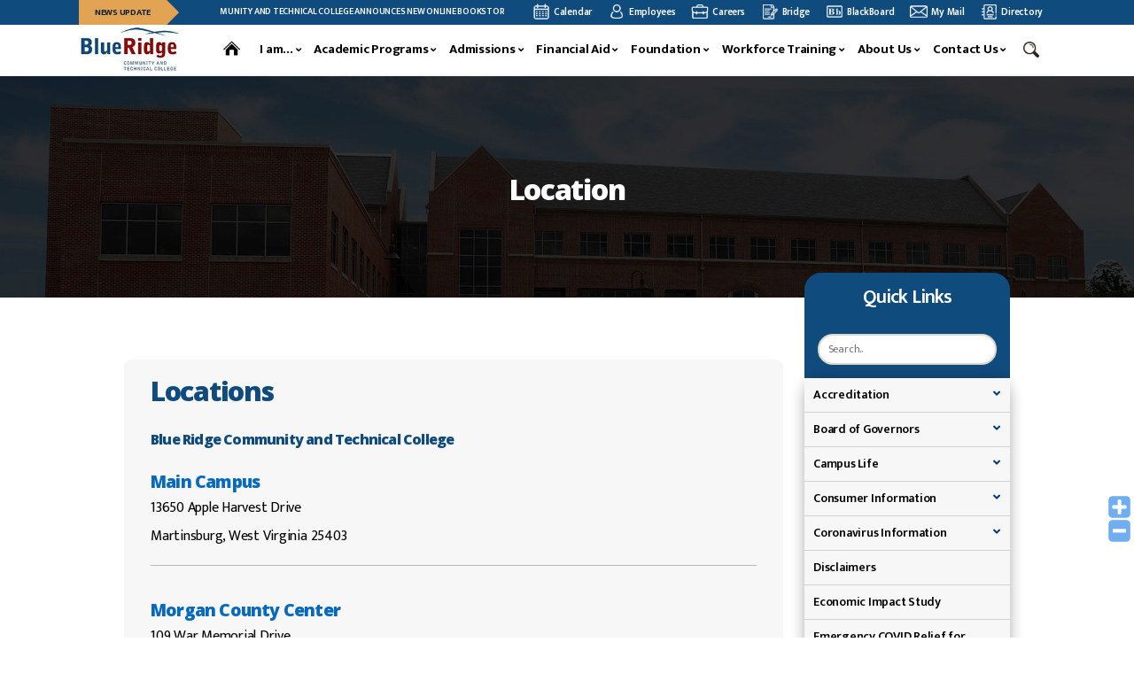

--- FILE ---
content_type: text/html; charset=UTF-8
request_url: https://www.blueridgectc.edu/about-blue-ridge/driving-directions/
body_size: 76523
content:
<!-- Associate Progrma LP -->
<html lang="en">
<head>
   <!DOCTYPE html>
<html class="no-js" lang="en-US">

<head>
   <meta charset="UTF-8">
   <meta name="viewport" content="width=device-width, initial-scale=1.0">
   <meta name="google-site-verification" content="VlQ8hGLtQiVQBVSiLQrRn6YQlyZUCv7ZEBdHwKtEJH8" />
   <link rel="profile" href="https://gmpg.org/xfn/11">
   <meta name='robots' content='index, follow, max-image-preview:large, max-snippet:-1, max-video-preview:-1' />
	<style>img:is([sizes="auto" i], [sizes^="auto," i]) { contain-intrinsic-size: 3000px 1500px }</style>
	
	<!-- This site is optimized with the Yoast SEO plugin v25.8 - https://yoast.com/wordpress/plugins/seo/ -->
	<title>Visit Blue Ridge Community and Technical College - Location Detail</title>
	<meta name="description" content="Blue Ridge CTC awaits you. We will glad to show you the world-class environment we have created to nurture your minds and foster your future success. Tap to know the location details!" />
	<link rel="canonical" href="https://www.blueridgectc.edu/about-blue-ridge/driving-directions/" />
	<meta property="og:locale" content="en_US" />
	<meta property="og:type" content="article" />
	<meta property="og:title" content="Visit Blue Ridge Community and Technical College - Location Detail" />
	<meta property="og:description" content="Blue Ridge CTC awaits you. We will glad to show you the world-class environment we have created to nurture your minds and foster your future success. Tap to know the location details!" />
	<meta property="og:url" content="https://www.blueridgectc.edu/about-blue-ridge/driving-directions/" />
	<meta property="og:site_name" content="Blue Ridge CTC" />
	<meta property="article:publisher" content="https://www.facebook.com/BlueRidgeCTC/" />
	<meta property="article:modified_time" content="2022-11-10T19:35:41+00:00" />
	<meta name="twitter:card" content="summary_large_image" />
	<meta name="twitter:site" content="@BlueRidgeCTC" />
	<script type="application/ld+json" class="yoast-schema-graph">{"@context":"https://schema.org","@graph":[{"@type":"WebPage","@id":"https://www.blueridgectc.edu/about-blue-ridge/driving-directions/","url":"https://www.blueridgectc.edu/about-blue-ridge/driving-directions/","name":"Visit Blue Ridge Community and Technical College - Location Detail","isPartOf":{"@id":"https://www.blueridgectc.edu/#website"},"datePublished":"2022-03-24T15:28:22+00:00","dateModified":"2022-11-10T19:35:41+00:00","description":"Blue Ridge CTC awaits you. We will glad to show you the world-class environment we have created to nurture your minds and foster your future success. Tap to know the location details!","breadcrumb":{"@id":"https://www.blueridgectc.edu/about-blue-ridge/driving-directions/#breadcrumb"},"inLanguage":"en-US","potentialAction":[{"@type":"ReadAction","target":["https://www.blueridgectc.edu/about-blue-ridge/driving-directions/"]}]},{"@type":"BreadcrumbList","@id":"https://www.blueridgectc.edu/about-blue-ridge/driving-directions/#breadcrumb","itemListElement":[{"@type":"ListItem","position":1,"name":"Home","item":"https://www.blueridgectc.edu/"},{"@type":"ListItem","position":2,"name":"About","item":"https://www.blueridgectc.edu/about-blue-ridge/"},{"@type":"ListItem","position":3,"name":"Location"}]},{"@type":"WebSite","@id":"https://www.blueridgectc.edu/#website","url":"https://www.blueridgectc.edu/","name":"Blue Ridge CTC","description":"","publisher":{"@id":"https://www.blueridgectc.edu/#organization"},"potentialAction":[{"@type":"SearchAction","target":{"@type":"EntryPoint","urlTemplate":"https://www.blueridgectc.edu/?s={search_term_string}"},"query-input":{"@type":"PropertyValueSpecification","valueRequired":true,"valueName":"search_term_string"}}],"inLanguage":"en-US"},{"@type":"Organization","@id":"https://www.blueridgectc.edu/#organization","name":"Blue Ridge CTC","url":"https://www.blueridgectc.edu/","logo":{"@type":"ImageObject","inLanguage":"en-US","@id":"https://www.blueridgectc.edu/#/schema/logo/image/","url":"https://blueridgebuck.s3.amazonaws.com/images/logo.jpg","contentUrl":"https://blueridgebuck.s3.amazonaws.com/images/logo.jpg","width":200,"height":86,"caption":"Blue Ridge CTC"},"image":{"@id":"https://www.blueridgectc.edu/#/schema/logo/image/"},"sameAs":["https://www.facebook.com/BlueRidgeCTC/","https://x.com/BlueRidgeCTC"]}]}</script>
	<!-- / Yoast SEO plugin. -->


<link rel='dns-prefetch' href='//fonts.googleapis.com' />
<link rel='dns-prefetch' href='//cdnjs.cloudflare.com' />
<link rel="alternate" type="application/rss+xml" title="Blue Ridge CTC &raquo; Feed" href="https://www.blueridgectc.edu/feed/" />
<link rel="alternate" type="application/rss+xml" title="Blue Ridge CTC &raquo; Comments Feed" href="https://www.blueridgectc.edu/comments/feed/" />
<script>
window._wpemojiSettings = {"baseUrl":"https:\/\/s.w.org\/images\/core\/emoji\/16.0.1\/72x72\/","ext":".png","svgUrl":"https:\/\/s.w.org\/images\/core\/emoji\/16.0.1\/svg\/","svgExt":".svg","source":{"concatemoji":"https:\/\/www.blueridgectc.edu\/wp-includes\/js\/wp-emoji-release.min.js?ver=6.8.3"}};
/*! This file is auto-generated */
!function(s,n){var o,i,e;function c(e){try{var t={supportTests:e,timestamp:(new Date).valueOf()};sessionStorage.setItem(o,JSON.stringify(t))}catch(e){}}function p(e,t,n){e.clearRect(0,0,e.canvas.width,e.canvas.height),e.fillText(t,0,0);var t=new Uint32Array(e.getImageData(0,0,e.canvas.width,e.canvas.height).data),a=(e.clearRect(0,0,e.canvas.width,e.canvas.height),e.fillText(n,0,0),new Uint32Array(e.getImageData(0,0,e.canvas.width,e.canvas.height).data));return t.every(function(e,t){return e===a[t]})}function u(e,t){e.clearRect(0,0,e.canvas.width,e.canvas.height),e.fillText(t,0,0);for(var n=e.getImageData(16,16,1,1),a=0;a<n.data.length;a++)if(0!==n.data[a])return!1;return!0}function f(e,t,n,a){switch(t){case"flag":return n(e,"\ud83c\udff3\ufe0f\u200d\u26a7\ufe0f","\ud83c\udff3\ufe0f\u200b\u26a7\ufe0f")?!1:!n(e,"\ud83c\udde8\ud83c\uddf6","\ud83c\udde8\u200b\ud83c\uddf6")&&!n(e,"\ud83c\udff4\udb40\udc67\udb40\udc62\udb40\udc65\udb40\udc6e\udb40\udc67\udb40\udc7f","\ud83c\udff4\u200b\udb40\udc67\u200b\udb40\udc62\u200b\udb40\udc65\u200b\udb40\udc6e\u200b\udb40\udc67\u200b\udb40\udc7f");case"emoji":return!a(e,"\ud83e\udedf")}return!1}function g(e,t,n,a){var r="undefined"!=typeof WorkerGlobalScope&&self instanceof WorkerGlobalScope?new OffscreenCanvas(300,150):s.createElement("canvas"),o=r.getContext("2d",{willReadFrequently:!0}),i=(o.textBaseline="top",o.font="600 32px Arial",{});return e.forEach(function(e){i[e]=t(o,e,n,a)}),i}function t(e){var t=s.createElement("script");t.src=e,t.defer=!0,s.head.appendChild(t)}"undefined"!=typeof Promise&&(o="wpEmojiSettingsSupports",i=["flag","emoji"],n.supports={everything:!0,everythingExceptFlag:!0},e=new Promise(function(e){s.addEventListener("DOMContentLoaded",e,{once:!0})}),new Promise(function(t){var n=function(){try{var e=JSON.parse(sessionStorage.getItem(o));if("object"==typeof e&&"number"==typeof e.timestamp&&(new Date).valueOf()<e.timestamp+604800&&"object"==typeof e.supportTests)return e.supportTests}catch(e){}return null}();if(!n){if("undefined"!=typeof Worker&&"undefined"!=typeof OffscreenCanvas&&"undefined"!=typeof URL&&URL.createObjectURL&&"undefined"!=typeof Blob)try{var e="postMessage("+g.toString()+"("+[JSON.stringify(i),f.toString(),p.toString(),u.toString()].join(",")+"));",a=new Blob([e],{type:"text/javascript"}),r=new Worker(URL.createObjectURL(a),{name:"wpTestEmojiSupports"});return void(r.onmessage=function(e){c(n=e.data),r.terminate(),t(n)})}catch(e){}c(n=g(i,f,p,u))}t(n)}).then(function(e){for(var t in e)n.supports[t]=e[t],n.supports.everything=n.supports.everything&&n.supports[t],"flag"!==t&&(n.supports.everythingExceptFlag=n.supports.everythingExceptFlag&&n.supports[t]);n.supports.everythingExceptFlag=n.supports.everythingExceptFlag&&!n.supports.flag,n.DOMReady=!1,n.readyCallback=function(){n.DOMReady=!0}}).then(function(){return e}).then(function(){var e;n.supports.everything||(n.readyCallback(),(e=n.source||{}).concatemoji?t(e.concatemoji):e.wpemoji&&e.twemoji&&(t(e.twemoji),t(e.wpemoji)))}))}((window,document),window._wpemojiSettings);
</script>
<link rel='stylesheet' id='WP-Font-Resizer-style-css' href='https://www.blueridgectc.edu/wp-content/plugins/wp-font-resizer/css/fontResizer.css?ver=6.8.3' type='text/css' media='all' />
<link rel='stylesheet' id='mec-select2-style-css' href='https://www.blueridgectc.edu/wp-content/plugins/modern-events-calendar/assets/packages/select2/select2.min.css?ver=6.2.9.1762362484' type='text/css' media='all' />
<link rel='stylesheet' id='mec-font-icons-css' href='https://www.blueridgectc.edu/wp-content/plugins/modern-events-calendar/assets/css/iconfonts.css?ver=6.8.3' type='text/css' media='all' />
<link rel='stylesheet' id='mec-frontend-style-css' href='https://www.blueridgectc.edu/wp-content/plugins/modern-events-calendar/assets/css/frontend.min.css?ver=6.2.9.1762362484' type='text/css' media='all' />
<link rel='stylesheet' id='mec-tooltip-style-css' href='https://www.blueridgectc.edu/wp-content/plugins/modern-events-calendar/assets/packages/tooltip/tooltip.css?ver=6.8.3' type='text/css' media='all' />
<link rel='stylesheet' id='mec-tooltip-shadow-style-css' href='https://www.blueridgectc.edu/wp-content/plugins/modern-events-calendar/assets/packages/tooltip/tooltipster-sideTip-shadow.min.css?ver=6.8.3' type='text/css' media='all' />
<link rel='stylesheet' id='featherlight-css' href='https://www.blueridgectc.edu/wp-content/plugins/modern-events-calendar/assets/packages/featherlight/featherlight.css?ver=6.8.3' type='text/css' media='all' />
<link rel='stylesheet' id='mec-google-fonts-css' href='//fonts.googleapis.com/css?family=Montserrat%3A400%2C700%7CRoboto%3A100%2C300%2C400%2C700&#038;ver=6.8.3' type='text/css' media='all' />
<link rel='stylesheet' id='mec-custom-google-font-css' href='https://fonts.googleapis.com/css?family=Open+Sans%3A300%2C+300italic%2C+regular%2C+italic%2C+600%2C+600italic%2C+700%2C+700italic%2C+800%2C+800italic%2C+%7COpen+Sans%3A800italic%2C+800italic%2C+800italic%2C+800italic%2C+800italic%2C+800italic%2C+800italic%2C+800italic%2C+800italic%2C+800italic%2C+&#038;subset=latin%2Clatin-ext' type='text/css' media='all' />
<link rel='stylesheet' id='mec-lity-style-css' href='https://www.blueridgectc.edu/wp-content/plugins/modern-events-calendar/assets/packages/lity/lity.min.css?ver=6.8.3' type='text/css' media='all' />
<link rel='stylesheet' id='mec-general-calendar-style-css' href='https://www.blueridgectc.edu/wp-content/plugins/modern-events-calendar/assets/css/mec-general-calendar.css?ver=6.8.3' type='text/css' media='all' />
<link rel='stylesheet' id='hfe-widgets-style-css' href='https://www.blueridgectc.edu/wp-content/plugins/header-footer-elementor/inc/widgets-css/frontend.css?ver=2.4.9' type='text/css' media='all' />
<style id='wp-emoji-styles-inline-css' type='text/css'>

	img.wp-smiley, img.emoji {
		display: inline !important;
		border: none !important;
		box-shadow: none !important;
		height: 1em !important;
		width: 1em !important;
		margin: 0 0.07em !important;
		vertical-align: -0.1em !important;
		background: none !important;
		padding: 0 !important;
	}
</style>
<link rel='stylesheet' id='wp-block-library-css' href='https://www.blueridgectc.edu/wp-includes/css/dist/block-library/style.min.css?ver=6.8.3' type='text/css' media='all' />
<style id='classic-theme-styles-inline-css' type='text/css'>
/*! This file is auto-generated */
.wp-block-button__link{color:#fff;background-color:#32373c;border-radius:9999px;box-shadow:none;text-decoration:none;padding:calc(.667em + 2px) calc(1.333em + 2px);font-size:1.125em}.wp-block-file__button{background:#32373c;color:#fff;text-decoration:none}
</style>
<link rel='stylesheet' id='wp-components-css' href='https://www.blueridgectc.edu/wp-includes/css/dist/components/style.min.css?ver=6.8.3' type='text/css' media='all' />
<link rel='stylesheet' id='wp-preferences-css' href='https://www.blueridgectc.edu/wp-includes/css/dist/preferences/style.min.css?ver=6.8.3' type='text/css' media='all' />
<link rel='stylesheet' id='wp-block-editor-css' href='https://www.blueridgectc.edu/wp-includes/css/dist/block-editor/style.min.css?ver=6.8.3' type='text/css' media='all' />
<link rel='stylesheet' id='wp-reusable-blocks-css' href='https://www.blueridgectc.edu/wp-includes/css/dist/reusable-blocks/style.min.css?ver=6.8.3' type='text/css' media='all' />
<link rel='stylesheet' id='wp-patterns-css' href='https://www.blueridgectc.edu/wp-includes/css/dist/patterns/style.min.css?ver=6.8.3' type='text/css' media='all' />
<link rel='stylesheet' id='wp-editor-css' href='https://www.blueridgectc.edu/wp-includes/css/dist/editor/style.min.css?ver=6.8.3' type='text/css' media='all' />
<link rel='stylesheet' id='sjb_shortcode_block-cgb-style-css-css' href='https://www.blueridgectc.edu/wp-content/plugins/simple-job-board/sjb-block/dist/blocks.style.build.css' type='text/css' media='all' />
<style id='global-styles-inline-css' type='text/css'>
:root{--wp--preset--aspect-ratio--square: 1;--wp--preset--aspect-ratio--4-3: 4/3;--wp--preset--aspect-ratio--3-4: 3/4;--wp--preset--aspect-ratio--3-2: 3/2;--wp--preset--aspect-ratio--2-3: 2/3;--wp--preset--aspect-ratio--16-9: 16/9;--wp--preset--aspect-ratio--9-16: 9/16;--wp--preset--color--black: #000000;--wp--preset--color--cyan-bluish-gray: #abb8c3;--wp--preset--color--white: #ffffff;--wp--preset--color--pale-pink: #f78da7;--wp--preset--color--vivid-red: #cf2e2e;--wp--preset--color--luminous-vivid-orange: #ff6900;--wp--preset--color--luminous-vivid-amber: #fcb900;--wp--preset--color--light-green-cyan: #7bdcb5;--wp--preset--color--vivid-green-cyan: #00d084;--wp--preset--color--pale-cyan-blue: #8ed1fc;--wp--preset--color--vivid-cyan-blue: #0693e3;--wp--preset--color--vivid-purple: #9b51e0;--wp--preset--color--accent: #cd2653;--wp--preset--color--primary: #000000;--wp--preset--color--secondary: #6d6d6d;--wp--preset--color--subtle-background: #dcd7ca;--wp--preset--color--background: #f5efe0;--wp--preset--gradient--vivid-cyan-blue-to-vivid-purple: linear-gradient(135deg,rgba(6,147,227,1) 0%,rgb(155,81,224) 100%);--wp--preset--gradient--light-green-cyan-to-vivid-green-cyan: linear-gradient(135deg,rgb(122,220,180) 0%,rgb(0,208,130) 100%);--wp--preset--gradient--luminous-vivid-amber-to-luminous-vivid-orange: linear-gradient(135deg,rgba(252,185,0,1) 0%,rgba(255,105,0,1) 100%);--wp--preset--gradient--luminous-vivid-orange-to-vivid-red: linear-gradient(135deg,rgba(255,105,0,1) 0%,rgb(207,46,46) 100%);--wp--preset--gradient--very-light-gray-to-cyan-bluish-gray: linear-gradient(135deg,rgb(238,238,238) 0%,rgb(169,184,195) 100%);--wp--preset--gradient--cool-to-warm-spectrum: linear-gradient(135deg,rgb(74,234,220) 0%,rgb(151,120,209) 20%,rgb(207,42,186) 40%,rgb(238,44,130) 60%,rgb(251,105,98) 80%,rgb(254,248,76) 100%);--wp--preset--gradient--blush-light-purple: linear-gradient(135deg,rgb(255,206,236) 0%,rgb(152,150,240) 100%);--wp--preset--gradient--blush-bordeaux: linear-gradient(135deg,rgb(254,205,165) 0%,rgb(254,45,45) 50%,rgb(107,0,62) 100%);--wp--preset--gradient--luminous-dusk: linear-gradient(135deg,rgb(255,203,112) 0%,rgb(199,81,192) 50%,rgb(65,88,208) 100%);--wp--preset--gradient--pale-ocean: linear-gradient(135deg,rgb(255,245,203) 0%,rgb(182,227,212) 50%,rgb(51,167,181) 100%);--wp--preset--gradient--electric-grass: linear-gradient(135deg,rgb(202,248,128) 0%,rgb(113,206,126) 100%);--wp--preset--gradient--midnight: linear-gradient(135deg,rgb(2,3,129) 0%,rgb(40,116,252) 100%);--wp--preset--font-size--small: 18px;--wp--preset--font-size--medium: 20px;--wp--preset--font-size--large: 26.25px;--wp--preset--font-size--x-large: 42px;--wp--preset--font-size--normal: 21px;--wp--preset--font-size--larger: 32px;--wp--preset--spacing--20: 0.44rem;--wp--preset--spacing--30: 0.67rem;--wp--preset--spacing--40: 1rem;--wp--preset--spacing--50: 1.5rem;--wp--preset--spacing--60: 2.25rem;--wp--preset--spacing--70: 3.38rem;--wp--preset--spacing--80: 5.06rem;--wp--preset--shadow--natural: 6px 6px 9px rgba(0, 0, 0, 0.2);--wp--preset--shadow--deep: 12px 12px 50px rgba(0, 0, 0, 0.4);--wp--preset--shadow--sharp: 6px 6px 0px rgba(0, 0, 0, 0.2);--wp--preset--shadow--outlined: 6px 6px 0px -3px rgba(255, 255, 255, 1), 6px 6px rgba(0, 0, 0, 1);--wp--preset--shadow--crisp: 6px 6px 0px rgba(0, 0, 0, 1);}:where(.is-layout-flex){gap: 0.5em;}:where(.is-layout-grid){gap: 0.5em;}body .is-layout-flex{display: flex;}.is-layout-flex{flex-wrap: wrap;align-items: center;}.is-layout-flex > :is(*, div){margin: 0;}body .is-layout-grid{display: grid;}.is-layout-grid > :is(*, div){margin: 0;}:where(.wp-block-columns.is-layout-flex){gap: 2em;}:where(.wp-block-columns.is-layout-grid){gap: 2em;}:where(.wp-block-post-template.is-layout-flex){gap: 1.25em;}:where(.wp-block-post-template.is-layout-grid){gap: 1.25em;}.has-black-color{color: var(--wp--preset--color--black) !important;}.has-cyan-bluish-gray-color{color: var(--wp--preset--color--cyan-bluish-gray) !important;}.has-white-color{color: var(--wp--preset--color--white) !important;}.has-pale-pink-color{color: var(--wp--preset--color--pale-pink) !important;}.has-vivid-red-color{color: var(--wp--preset--color--vivid-red) !important;}.has-luminous-vivid-orange-color{color: var(--wp--preset--color--luminous-vivid-orange) !important;}.has-luminous-vivid-amber-color{color: var(--wp--preset--color--luminous-vivid-amber) !important;}.has-light-green-cyan-color{color: var(--wp--preset--color--light-green-cyan) !important;}.has-vivid-green-cyan-color{color: var(--wp--preset--color--vivid-green-cyan) !important;}.has-pale-cyan-blue-color{color: var(--wp--preset--color--pale-cyan-blue) !important;}.has-vivid-cyan-blue-color{color: var(--wp--preset--color--vivid-cyan-blue) !important;}.has-vivid-purple-color{color: var(--wp--preset--color--vivid-purple) !important;}.has-black-background-color{background-color: var(--wp--preset--color--black) !important;}.has-cyan-bluish-gray-background-color{background-color: var(--wp--preset--color--cyan-bluish-gray) !important;}.has-white-background-color{background-color: var(--wp--preset--color--white) !important;}.has-pale-pink-background-color{background-color: var(--wp--preset--color--pale-pink) !important;}.has-vivid-red-background-color{background-color: var(--wp--preset--color--vivid-red) !important;}.has-luminous-vivid-orange-background-color{background-color: var(--wp--preset--color--luminous-vivid-orange) !important;}.has-luminous-vivid-amber-background-color{background-color: var(--wp--preset--color--luminous-vivid-amber) !important;}.has-light-green-cyan-background-color{background-color: var(--wp--preset--color--light-green-cyan) !important;}.has-vivid-green-cyan-background-color{background-color: var(--wp--preset--color--vivid-green-cyan) !important;}.has-pale-cyan-blue-background-color{background-color: var(--wp--preset--color--pale-cyan-blue) !important;}.has-vivid-cyan-blue-background-color{background-color: var(--wp--preset--color--vivid-cyan-blue) !important;}.has-vivid-purple-background-color{background-color: var(--wp--preset--color--vivid-purple) !important;}.has-black-border-color{border-color: var(--wp--preset--color--black) !important;}.has-cyan-bluish-gray-border-color{border-color: var(--wp--preset--color--cyan-bluish-gray) !important;}.has-white-border-color{border-color: var(--wp--preset--color--white) !important;}.has-pale-pink-border-color{border-color: var(--wp--preset--color--pale-pink) !important;}.has-vivid-red-border-color{border-color: var(--wp--preset--color--vivid-red) !important;}.has-luminous-vivid-orange-border-color{border-color: var(--wp--preset--color--luminous-vivid-orange) !important;}.has-luminous-vivid-amber-border-color{border-color: var(--wp--preset--color--luminous-vivid-amber) !important;}.has-light-green-cyan-border-color{border-color: var(--wp--preset--color--light-green-cyan) !important;}.has-vivid-green-cyan-border-color{border-color: var(--wp--preset--color--vivid-green-cyan) !important;}.has-pale-cyan-blue-border-color{border-color: var(--wp--preset--color--pale-cyan-blue) !important;}.has-vivid-cyan-blue-border-color{border-color: var(--wp--preset--color--vivid-cyan-blue) !important;}.has-vivid-purple-border-color{border-color: var(--wp--preset--color--vivid-purple) !important;}.has-vivid-cyan-blue-to-vivid-purple-gradient-background{background: var(--wp--preset--gradient--vivid-cyan-blue-to-vivid-purple) !important;}.has-light-green-cyan-to-vivid-green-cyan-gradient-background{background: var(--wp--preset--gradient--light-green-cyan-to-vivid-green-cyan) !important;}.has-luminous-vivid-amber-to-luminous-vivid-orange-gradient-background{background: var(--wp--preset--gradient--luminous-vivid-amber-to-luminous-vivid-orange) !important;}.has-luminous-vivid-orange-to-vivid-red-gradient-background{background: var(--wp--preset--gradient--luminous-vivid-orange-to-vivid-red) !important;}.has-very-light-gray-to-cyan-bluish-gray-gradient-background{background: var(--wp--preset--gradient--very-light-gray-to-cyan-bluish-gray) !important;}.has-cool-to-warm-spectrum-gradient-background{background: var(--wp--preset--gradient--cool-to-warm-spectrum) !important;}.has-blush-light-purple-gradient-background{background: var(--wp--preset--gradient--blush-light-purple) !important;}.has-blush-bordeaux-gradient-background{background: var(--wp--preset--gradient--blush-bordeaux) !important;}.has-luminous-dusk-gradient-background{background: var(--wp--preset--gradient--luminous-dusk) !important;}.has-pale-ocean-gradient-background{background: var(--wp--preset--gradient--pale-ocean) !important;}.has-electric-grass-gradient-background{background: var(--wp--preset--gradient--electric-grass) !important;}.has-midnight-gradient-background{background: var(--wp--preset--gradient--midnight) !important;}.has-small-font-size{font-size: var(--wp--preset--font-size--small) !important;}.has-medium-font-size{font-size: var(--wp--preset--font-size--medium) !important;}.has-large-font-size{font-size: var(--wp--preset--font-size--large) !important;}.has-x-large-font-size{font-size: var(--wp--preset--font-size--x-large) !important;}
:where(.wp-block-post-template.is-layout-flex){gap: 1.25em;}:where(.wp-block-post-template.is-layout-grid){gap: 1.25em;}
:where(.wp-block-columns.is-layout-flex){gap: 2em;}:where(.wp-block-columns.is-layout-grid){gap: 2em;}
:root :where(.wp-block-pullquote){font-size: 1.5em;line-height: 1.6;}
</style>
<link rel='stylesheet' id='olark-wp-css' href='https://www.blueridgectc.edu/wp-content/plugins/olark-live-chat/public/css/olark-wp-public.css?ver=1.0.0' type='text/css' media='all' />
<link rel='stylesheet' id='wpsm_ac-font-awesome-front-css' href='https://www.blueridgectc.edu/wp-content/plugins/responsive-accordion-and-collapse/css/font-awesome/css/font-awesome.min.css?ver=6.8.3' type='text/css' media='all' />
<link rel='stylesheet' id='wpsm_ac_bootstrap-front-css' href='https://www.blueridgectc.edu/wp-content/plugins/responsive-accordion-and-collapse/css/bootstrap-front.css?ver=6.8.3' type='text/css' media='all' />
<link rel='stylesheet' id='simple-job-board-google-fonts-css' href='https://fonts.googleapis.com/css?family=Roboto%3A100%2C100i%2C300%2C300i%2C400%2C400i%2C500%2C500i%2C700%2C700i%2C900%2C900i&#038;ver=2.13.7' type='text/css' media='all' />
<link rel='stylesheet' id='sjb-fontawesome-css' href='https://www.blueridgectc.edu/wp-content/plugins/simple-job-board/includes/css/font-awesome.min.css?ver=5.15.4' type='text/css' media='all' />
<link rel='stylesheet' id='simple-job-board-jquery-ui-css' href='https://www.blueridgectc.edu/wp-content/plugins/simple-job-board/public/css/jquery-ui.css?ver=1.12.1' type='text/css' media='all' />
<link rel='stylesheet' id='simple-job-board-frontend-css' href='https://www.blueridgectc.edu/wp-content/plugins/simple-job-board/public/css/simple-job-board-public.css?ver=3.0.0' type='text/css' media='all' />
<link rel='stylesheet' id='hfe-style-css' href='https://www.blueridgectc.edu/wp-content/plugins/header-footer-elementor/assets/css/header-footer-elementor.css?ver=2.4.9' type='text/css' media='all' />
<link rel='stylesheet' id='elementor-icons-css' href='https://www.blueridgectc.edu/wp-content/plugins/elementor/assets/lib/eicons/css/elementor-icons.min.css?ver=5.43.0' type='text/css' media='all' />
<link rel='stylesheet' id='elementor-frontend-css' href='https://www.blueridgectc.edu/wp-content/plugins/elementor/assets/css/frontend.min.css?ver=3.31.3' type='text/css' media='all' />
<link rel='stylesheet' id='elementor-post-49-css' href='https://www.blueridgectc.edu/wp-content/uploads/elementor/css/post-49.css?ver=1762288184' type='text/css' media='all' />
<link rel='stylesheet' id='elementor-post-50-css' href='https://www.blueridgectc.edu/wp-content/uploads/elementor/css/post-50.css?ver=1762288185' type='text/css' media='all' />
<link rel='stylesheet' id='twentytwenty-style-css' href='https://www.blueridgectc.edu/wp-content/themes/twentytwenty/style.css?ver=1.8' type='text/css' media='all' />
<style id='twentytwenty-style-inline-css' type='text/css'>
.color-accent,.color-accent-hover:hover,.color-accent-hover:focus,:root .has-accent-color,.has-drop-cap:not(:focus):first-letter,.wp-block-button.is-style-outline,a { color: #cd2653; }blockquote,.border-color-accent,.border-color-accent-hover:hover,.border-color-accent-hover:focus { border-color: #cd2653; }button,.button,.faux-button,.wp-block-button__link,.wp-block-file .wp-block-file__button,input[type="button"],input[type="reset"],input[type="submit"],.bg-accent,.bg-accent-hover:hover,.bg-accent-hover:focus,:root .has-accent-background-color,.comment-reply-link { background-color: #cd2653; }.fill-children-accent,.fill-children-accent * { fill: #cd2653; }body,.entry-title a,:root .has-primary-color { color: #000000; }:root .has-primary-background-color { background-color: #000000; }cite,figcaption,.wp-caption-text,.post-meta,.entry-content .wp-block-archives li,.entry-content .wp-block-categories li,.entry-content .wp-block-latest-posts li,.wp-block-latest-comments__comment-date,.wp-block-latest-posts__post-date,.wp-block-embed figcaption,.wp-block-image figcaption,.wp-block-pullquote cite,.comment-metadata,.comment-respond .comment-notes,.comment-respond .logged-in-as,.pagination .dots,.entry-content hr:not(.has-background),hr.styled-separator,:root .has-secondary-color { color: #6d6d6d; }:root .has-secondary-background-color { background-color: #6d6d6d; }pre,fieldset,input,textarea,table,table *,hr { border-color: #dcd7ca; }caption,code,code,kbd,samp,.wp-block-table.is-style-stripes tbody tr:nth-child(odd),:root .has-subtle-background-background-color { background-color: #dcd7ca; }.wp-block-table.is-style-stripes { border-bottom-color: #dcd7ca; }.wp-block-latest-posts.is-grid li { border-top-color: #dcd7ca; }:root .has-subtle-background-color { color: #dcd7ca; }body:not(.overlay-header) .primary-menu > li > a,body:not(.overlay-header) .primary-menu > li > .icon,.modal-menu a,.footer-menu a, .footer-widgets a,#site-footer .wp-block-button.is-style-outline,.wp-block-pullquote:before,.singular:not(.overlay-header) .entry-header a,.archive-header a,.header-footer-group .color-accent,.header-footer-group .color-accent-hover:hover { color: #cd2653; }.social-icons a,#site-footer button:not(.toggle),#site-footer .button,#site-footer .faux-button,#site-footer .wp-block-button__link,#site-footer .wp-block-file__button,#site-footer input[type="button"],#site-footer input[type="reset"],#site-footer input[type="submit"] { background-color: #cd2653; }.header-footer-group,body:not(.overlay-header) #site-header .toggle,.menu-modal .toggle { color: #000000; }body:not(.overlay-header) .primary-menu ul { background-color: #000000; }body:not(.overlay-header) .primary-menu > li > ul:after { border-bottom-color: #000000; }body:not(.overlay-header) .primary-menu ul ul:after { border-left-color: #000000; }.site-description,body:not(.overlay-header) .toggle-inner .toggle-text,.widget .post-date,.widget .rss-date,.widget_archive li,.widget_categories li,.widget cite,.widget_pages li,.widget_meta li,.widget_nav_menu li,.powered-by-wordpress,.to-the-top,.singular .entry-header .post-meta,.singular:not(.overlay-header) .entry-header .post-meta a { color: #6d6d6d; }.header-footer-group pre,.header-footer-group fieldset,.header-footer-group input,.header-footer-group textarea,.header-footer-group table,.header-footer-group table *,.footer-nav-widgets-wrapper,#site-footer,.menu-modal nav *,.footer-widgets-outer-wrapper,.footer-top { border-color: #dcd7ca; }.header-footer-group table caption,body:not(.overlay-header) .header-inner .toggle-wrapper::before { background-color: #dcd7ca; }
</style>
<link rel='stylesheet' id='twentytwenty-print-style-css' href='https://www.blueridgectc.edu/wp-content/themes/twentytwenty/print.css?ver=1.8' type='text/css' media='print' />
<link rel='stylesheet' id='all.min-css' href='https://cdnjs.cloudflare.com/ajax/libs/font-awesome/5.10.0/css/all.min.css?ver=6.8.3' type='text/css' media='all' />
<link rel='stylesheet' id='slick-css' href='https://www.blueridgectc.edu/wp-content/themes/twentytwenty/assets/my-css/slick.css?ver=6.8.3' type='text/css' media='all' />
<link rel='stylesheet' id='bootstrap.min-css' href='https://www.blueridgectc.edu/wp-content/themes/twentytwenty/assets/my-css/bootstrap.min.css?ver=6.8.3' type='text/css' media='all' />
<link rel='stylesheet' id='mainCSS-css' href='https://www.blueridgectc.edu/wp-content/themes/twentytwenty/assets/minified/main.min.css?ver=6.8.3' type='text/css' media='all' />
<link rel='stylesheet' id='aboutcss-css' href='https://www.blueridgectc.edu/wp-content/themes/twentytwenty/assets/my-css/about.css?ver=6.8.3' type='text/css' media='all' />
<link rel='stylesheet' id='hfe-elementor-icons-css' href='https://www.blueridgectc.edu/wp-content/plugins/elementor/assets/lib/eicons/css/elementor-icons.min.css?ver=5.34.0' type='text/css' media='all' />
<link rel='stylesheet' id='hfe-icons-list-css' href='https://www.blueridgectc.edu/wp-content/plugins/elementor/assets/css/widget-icon-list.min.css?ver=3.24.3' type='text/css' media='all' />
<link rel='stylesheet' id='hfe-social-icons-css' href='https://www.blueridgectc.edu/wp-content/plugins/elementor/assets/css/widget-social-icons.min.css?ver=3.24.0' type='text/css' media='all' />
<link rel='stylesheet' id='hfe-social-share-icons-brands-css' href='https://www.blueridgectc.edu/wp-content/plugins/elementor/assets/lib/font-awesome/css/brands.css?ver=5.15.3' type='text/css' media='all' />
<link rel='stylesheet' id='hfe-social-share-icons-fontawesome-css' href='https://www.blueridgectc.edu/wp-content/plugins/elementor/assets/lib/font-awesome/css/fontawesome.css?ver=5.15.3' type='text/css' media='all' />
<link rel='stylesheet' id='hfe-nav-menu-icons-css' href='https://www.blueridgectc.edu/wp-content/plugins/elementor/assets/lib/font-awesome/css/solid.css?ver=5.15.3' type='text/css' media='all' />
<link rel='stylesheet' id='font-awesome-css' href='https://www.blueridgectc.edu/wp-content/plugins/elementor/assets/lib/font-awesome/css/font-awesome.min.css?ver=4.7.0' type='text/css' media='all' />
<link rel='stylesheet' id='popupaoc-public-style-css' href='https://www.blueridgectc.edu/wp-content/plugins/popup-anything-on-click/assets/css/popupaoc-public.css?ver=2.8.9' type='text/css' media='all' />
<link rel='stylesheet' id='elementor-gf-local-roboto-css' href='https://www.blueridgectc.edu/wp-content/uploads/elementor/google-fonts/css/roboto.css?ver=1745405071' type='text/css' media='all' />
<link rel='stylesheet' id='elementor-gf-local-robotoslab-css' href='https://www.blueridgectc.edu/wp-content/uploads/elementor/google-fonts/css/robotoslab.css?ver=1745405078' type='text/css' media='all' />
<link rel='stylesheet' id='elementor-gf-local-poppins-css' href='https://www.blueridgectc.edu/wp-content/uploads/elementor/google-fonts/css/poppins.css?ver=1745405080' type='text/css' media='all' />
<link rel='stylesheet' id='elementor-icons-shared-0-css' href='https://www.blueridgectc.edu/wp-content/plugins/elementor/assets/lib/font-awesome/css/fontawesome.min.css?ver=5.15.3' type='text/css' media='all' />
<link rel='stylesheet' id='elementor-icons-fa-solid-css' href='https://www.blueridgectc.edu/wp-content/plugins/elementor/assets/lib/font-awesome/css/solid.min.css?ver=5.15.3' type='text/css' media='all' />
<script src="https://www.blueridgectc.edu/wp-includes/js/jquery/jquery.min.js?ver=3.7.1" id="jquery-core-js"></script>
<script src="https://www.blueridgectc.edu/wp-includes/js/jquery/jquery-migrate.min.js?ver=3.4.1" id="jquery-migrate-js"></script>
<script id="jquery-js-after">
!function($){"use strict";$(document).ready(function(){$(this).scrollTop()>100&&$(".hfe-scroll-to-top-wrap").removeClass("hfe-scroll-to-top-hide"),$(window).scroll(function(){$(this).scrollTop()<100?$(".hfe-scroll-to-top-wrap").fadeOut(300):$(".hfe-scroll-to-top-wrap").fadeIn(300)}),$(".hfe-scroll-to-top-wrap").on("click",function(){$("html, body").animate({scrollTop:0},300);return!1})})}(jQuery);
!function($){'use strict';$(document).ready(function(){var bar=$('.hfe-reading-progress-bar');if(!bar.length)return;$(window).on('scroll',function(){var s=$(window).scrollTop(),d=$(document).height()-$(window).height(),p=d? s/d*100:0;bar.css('width',p+'%')});});}(jQuery);
</script>
<script src="https://www.blueridgectc.edu/wp-content/plugins/wp-font-resizer/js/fontResizer.js?ver=6.8.3" id="WP-Font-Resizer-script-js"></script>
<script src="https://www.blueridgectc.edu/wp-content/plugins/modern-events-calendar/assets/js/mec-general-calendar.js?ver=6.2.9.1762362484" id="mec-general-calendar-script-js"></script>
<script id="mec-frontend-script-js-extra">
var mecdata = {"day":"day","days":"days","hour":"hour","hours":"hours","minute":"minute","minutes":"minutes","second":"second","seconds":"seconds","elementor_edit_mode":"no","recapcha_key":"","ajax_url":"https:\/\/www.blueridgectc.edu\/wp-admin\/admin-ajax.php","fes_nonce":"9d5c8a5ce0","current_year":"2025","current_month":"11","datepicker_format":"yy-mm-dd&Y-m-d"};
</script>
<script src="https://www.blueridgectc.edu/wp-content/plugins/modern-events-calendar/assets/js/frontend.js?ver=6.2.9.1762362484" id="mec-frontend-script-js"></script>
<script src="https://www.blueridgectc.edu/wp-content/plugins/modern-events-calendar/assets/js/events.js?ver=6.2.9.1762362484" id="mec-events-script-js"></script>
<script id="olark-wp-js-extra">
var olark_vars = {"site_ID":"9436-375-10-8351","expand":"0","float":"0","override_lang":"0","lang":"","api":"","mobile":"1","woocommerce":"","woocommerce_version":null,"enable_cartsaver":"0"};
</script>
<script src="https://www.blueridgectc.edu/wp-content/plugins/olark-live-chat/public/js/olark-wp-public.js?ver=1.0.0" id="olark-wp-js"></script>
<script src="https://www.blueridgectc.edu/wp-content/themes/twentytwenty/assets/js/index.js?ver=1.8" id="twentytwenty-js-js" async></script>
<script src="https://www.blueridgectc.edu/wp-content/themes/twentytwenty/assets/my-js/jquery-3.4.1.min.js?ver=6.8.3" id="jquerynew.min-js"></script>
<script src="https://www.blueridgectc.edu/wp-content/themes/twentytwenty/assets/my-js/bootstrap.bundle.min.js?ver=6.8.3" id="bootstrap.bundle.min-js"></script>
<script src="https://www.blueridgectc.edu/wp-content/themes/twentytwenty/assets/my-js/slick.min.js?ver=6.8.3" id="slickJS-js"></script>
<script src="https://www.blueridgectc.edu/wp-content/themes/twentytwenty/assets/my-js/main.js?ver=6.8.3" id="main-js"></script>
<link rel="https://api.w.org/" href="https://www.blueridgectc.edu/wp-json/" /><link rel="alternate" title="JSON" type="application/json" href="https://www.blueridgectc.edu/wp-json/wp/v2/pages/3633" /><link rel="EditURI" type="application/rsd+xml" title="RSD" href="https://www.blueridgectc.edu/xmlrpc.php?rsd" />
<meta name="generator" content="WordPress 6.8.3" />
<link rel='shortlink' href='https://www.blueridgectc.edu/?p=3633' />
<link rel="alternate" title="oEmbed (JSON)" type="application/json+oembed" href="https://www.blueridgectc.edu/wp-json/oembed/1.0/embed?url=https%3A%2F%2Fwww.blueridgectc.edu%2Fabout-blue-ridge%2Fdriving-directions%2F" />
<link rel="alternate" title="oEmbed (XML)" type="text/xml+oembed" href="https://www.blueridgectc.edu/wp-json/oembed/1.0/embed?url=https%3A%2F%2Fwww.blueridgectc.edu%2Fabout-blue-ridge%2Fdriving-directions%2F&#038;format=xml" />
            
                            <style type="text/css">
                    
                /* SJB Fonts */
                                        .sjb-page {
                            font-family: "Roboto", sans-serif;
                        }
                
                    /* Job Filters Background Color */
                    .sjb-page .sjb-filters
                    {
                        background-color: #f2f2f2;
                    }
                                                        
                    /* Listing & Detail Page Title Color */
                    .sjb-page .list-data .v1 .job-info h4 a , 
                    .sjb-page .list-data .v2 .job-info h4 a              
                    {
                        color: #3b3a3c;
                    }                
                                                        
                    /* Job Detail Page Headings */
                    .sjb-page .sjb-detail .list-data .v1 h3,
                    .sjb-page .sjb-detail .list-data .v2 h3,
                    .sjb-page .sjb-detail .list-data ul li::before,
                    .sjb-page .sjb-detail .list-data .v1 .job-detail h3,
                    .sjb-page .sjb-detail .list-data .v2 .job-detail h3,
                    .sjb-page .sjb-archive-page .job-title,
                    .sjb-page .job-features h3
                    {
                        color: #3297fa; 
                    }
                                                        
                    /* Fontawesome Icon Color */
                    .sjb-page .list-data .v1 .job-type i,
                    .sjb-page .list-data .v1 .job-location i,
                    .sjb-page .list-data .v1 .job-date i,
                    .sjb-page .list-data .v2 .job-type i,
                    .sjb-page .list-data .v2 .job-location i,
                    .sjb-page .list-data .v2 .job-date i,
                    .sjb-page .sjb-detail .list-data .v2 .job-features .sjb-title-value h4 i,
                    .sjb-listing .list-data .v2 .job-features .sjb-title-value h4 i
                    {
                        color: #3b3a3c;
                    }

                    /* Fontawesome Text Color */
                    .sjb-page .list-data .v1 .job-type,
                    .sjb-page .list-data .v1 .job-location,
                    .sjb-page .list-data .v1 .job-date,
                    .sjb-page .list-data .v2 .job-type,
                    .sjb-page .list-data .v2 .job-location,
                    .sjb-page .list-data .v2 .job-date
                    {
                        color: #3297fa;
                    }
                                                        
                    /* Job Filters-> All Buttons Background Color */
                    .sjb-page .btn-primary,
                    .sjb-page .btn-primary:hover,
                    .sjb-page .btn-primary:active:hover,
                    .sjb-page .btn-primary:active:focus,
                    .sjb-page .sjb-detail .jobpost-form .file div,                
                    .sjb-page .sjb-detail .jobpost-form .file:hover div
                    {
                        background-color: #3297fa !important;
                        border: none !important;
                        color: #fff !important;
                    }
                    
                    .sjb-page .sjb-listing a.sjb_view_more_btn,
                    .sjb-page .sjb-listing a.sjb_view_less_btn
                    {
                        
                        color: #3297fa !important;
                    }

                    /* Pagination Text Color */
                    /* Pagination Background Color */                
                    .sjb-page .pagination li.list-item span.current,
                    .sjb-page .pagination li.list-item a:hover, 
                    .sjb-page .pagination li.list-item span.current:hover
                    {
                        background: #164e91;
                        border-color: #164e91;                    
                        color: #fff;
                    }
                                                        
                </style>        
                	<script>document.documentElement.className = document.documentElement.className.replace( 'no-js', 'js' );</script>
	<meta name="generator" content="Elementor 3.31.3; features: additional_custom_breakpoints, e_element_cache; settings: css_print_method-external, google_font-enabled, font_display-auto">
			<style>
				.e-con.e-parent:nth-of-type(n+4):not(.e-lazyloaded):not(.e-no-lazyload),
				.e-con.e-parent:nth-of-type(n+4):not(.e-lazyloaded):not(.e-no-lazyload) * {
					background-image: none !important;
				}
				@media screen and (max-height: 1024px) {
					.e-con.e-parent:nth-of-type(n+3):not(.e-lazyloaded):not(.e-no-lazyload),
					.e-con.e-parent:nth-of-type(n+3):not(.e-lazyloaded):not(.e-no-lazyload) * {
						background-image: none !important;
					}
				}
				@media screen and (max-height: 640px) {
					.e-con.e-parent:nth-of-type(n+2):not(.e-lazyloaded):not(.e-no-lazyload),
					.e-con.e-parent:nth-of-type(n+2):not(.e-lazyloaded):not(.e-no-lazyload) * {
						background-image: none !important;
					}
				}
			</style>
			<link rel="icon" href="https://www.blueridgectc.edu/wp-content/uploads/2022/04/favicon.png" sizes="32x32" />
<link rel="icon" href="https://www.blueridgectc.edu/wp-content/uploads/2022/04/favicon.png" sizes="192x192" />
<link rel="apple-touch-icon" href="https://www.blueridgectc.edu/wp-content/uploads/2022/04/favicon.png" />
<meta name="msapplication-TileImage" content="https://www.blueridgectc.edu/wp-content/uploads/2022/04/favicon.png" />
<style type="text/css">.mec-wrap, .mec-wrap div:not([class^="elementor-"]), .lity-container, .mec-wrap h1, .mec-wrap h2, .mec-wrap h3, .mec-wrap h4, .mec-wrap h5, .mec-wrap h6, .entry-content .mec-wrap h1, .entry-content .mec-wrap h2, .entry-content .mec-wrap h3, .entry-content .mec-wrap h4, .entry-content .mec-wrap h5, .entry-content .mec-wrap h6, .mec-wrap .mec-totalcal-box input[type="submit"], .mec-wrap .mec-totalcal-box .mec-totalcal-view span, .mec-agenda-event-title a, .lity-content .mec-events-meta-group-booking select, .lity-content .mec-book-ticket-variation h5, .lity-content .mec-events-meta-group-booking input[type="number"], .lity-content .mec-events-meta-group-booking input[type="text"], .lity-content .mec-events-meta-group-booking input[type="email"],.mec-organizer-item a, .mec-single-event .mec-events-meta-group-booking ul.mec-book-tickets-container li.mec-book-ticket-container label { font-family: "Montserrat", -apple-system, BlinkMacSystemFont, "Segoe UI", Roboto, sans-serif;}.mec-event-content p, .mec-search-bar-result .mec-event-detail{ font-family: Roboto, sans-serif;} .mec-wrap .mec-totalcal-box input, .mec-wrap .mec-totalcal-box select, .mec-checkboxes-search .mec-searchbar-category-wrap, .mec-wrap .mec-totalcal-box .mec-totalcal-view span { font-family: "Roboto", Helvetica, Arial, sans-serif; }.mec-event-grid-modern .event-grid-modern-head .mec-event-day, .mec-event-list-minimal .mec-time-details, .mec-event-list-minimal .mec-event-detail, .mec-event-list-modern .mec-event-detail, .mec-event-grid-minimal .mec-time-details, .mec-event-grid-minimal .mec-event-detail, .mec-event-grid-simple .mec-event-detail, .mec-event-cover-modern .mec-event-place, .mec-event-cover-clean .mec-event-place, .mec-calendar .mec-event-article .mec-localtime-details div, .mec-calendar .mec-event-article .mec-event-detail, .mec-calendar.mec-calendar-daily .mec-calendar-d-top h2, .mec-calendar.mec-calendar-daily .mec-calendar-d-top h3, .mec-toggle-item-col .mec-event-day, .mec-weather-summary-temp { font-family: "Roboto", sans-serif; } .mec-fes-form, .mec-fes-list, .mec-fes-form input, .mec-event-date .mec-tooltip .box, .mec-event-status .mec-tooltip .box, .ui-datepicker.ui-widget, .mec-fes-form button[type="submit"].mec-fes-sub-button, .mec-wrap .mec-timeline-events-container p, .mec-wrap .mec-timeline-events-container h4, .mec-wrap .mec-timeline-events-container div, .mec-wrap .mec-timeline-events-container a, .mec-wrap .mec-timeline-events-container span { font-family: -apple-system, BlinkMacSystemFont, "Segoe UI", Roboto, sans-serif !important; }.mec-hourly-schedule-speaker-name, .mec-events-meta-group-countdown .countdown-w span, .mec-single-event .mec-event-meta dt, .mec-hourly-schedule-speaker-job-title, .post-type-archive-mec-events h1, .mec-ticket-available-spots .mec-event-ticket-name, .tax-mec_category h1, .mec-wrap h1, .mec-wrap h2, .mec-wrap h3, .mec-wrap h4, .mec-wrap h5, .mec-wrap h6,.entry-content .mec-wrap h1, .entry-content .mec-wrap h2, .entry-content .mec-wrap h3,.entry-content  .mec-wrap h4, .entry-content .mec-wrap h5, .entry-content .mec-wrap h6{ font-family: 'Open Sans', Helvetica, Arial, sans-serif;}.mec-single-event .mec-event-meta .mec-events-event-cost, .mec-event-data-fields .mec-event-data-field-item .mec-event-data-field-value, .mec-event-data-fields .mec-event-data-field-item .mec-event-data-field-name, .mec-wrap .info-msg div, .mec-wrap .mec-error div, .mec-wrap .mec-success div, .mec-wrap .warning-msg div, .mec-breadcrumbs .mec-current, .mec-events-meta-group-tags, .mec-single-event .mec-events-meta-group-booking .mec-event-ticket-available, .mec-single-modern .mec-single-event-bar>div dd, .mec-single-event .mec-event-meta dd, .mec-single-event .mec-event-meta dd a, .mec-next-occ-booking span, .mec-hourly-schedule-speaker-description, .mec-single-event .mec-speakers-details ul li .mec-speaker-job-title, .mec-single-event .mec-speakers-details ul li .mec-speaker-name, .mec-event-data-field-items, .mec-load-more-button, .mec-events-meta-group-tags a, .mec-events-button, .mec-wrap abbr, .mec-event-schedule-content dl dt, .mec-breadcrumbs a, .mec-breadcrumbs span .mec-event-content p, .mec-wrap p { font-family: 'Open Sans',sans-serif; font-weight:300;}</style>
  <link rel="preload" href="https://www.blueridgectc.edu/wp-content/themes/twentytwenty/assets/minified/responsive.min.css?ver=6.2.2" as="style" onload="this.onload=null;this.rel='stylesheet'">
   <link rel="preload" href="https://www.blueridgectc.edu/wp-content/themes/twentytwenty/assets/minified/new.min.css?ver=6.2.2" as="style" onload="this.onload=null;this.rel='stylesheet'">
   <link rel="preload" href="https://www.blueridgectc.edu/wp-content/themes/twentytwenty/assets/minified/font-sizes.css?ver=6.2.2" as="style" onload="this.onload=null;this.rel='stylesheet'">
   

   <script type="text/javascript">
      $ = jQuery.noConflict(true);
     
   </script>
   
</head>

<body class="wp-singular page-template page-template-templates page-template-template-about-common page-template-templatestemplate-about-common-php page page-id-3633 page-parent page-child parent-pageid-773 wp-embed-responsive wp-theme-twentytwenty twenty-twenty ehf-footer ehf-template-twentytwenty ehf-stylesheet-twentytwenty singular enable-search-modal missing-post-thumbnail has-no-pagination not-showing-comments show-avatars template-about-common footer-top-visible elementor-default elementor-kit-49">
   <a class="skip-link screen-reader-text" href="#site-content" tabindex="-1">Skip to the content</a>   <style type="text/css">
      .navbar ul {
         margin: 0 !important;
      }
   </style>
            <header>
            <!-- Top Strip-->
            <div class="topStrip">
               <div class="container header-container">
                  <div class="row justify-content-center">
                     <div class="col-md-12 col-lg-5 col-12">
                        <div class="breaking-news">
                           <span class="newsUpdate">NEWS UPDATE</span>
                           <div class="marquee " id="all_news">
                              <div class="inner">
                                 <p>
                                    <a href="https://www.blueridgectc.edu/news/blue-ridge-community-and-technical-college-announces-new-online-bookstore-partnership-with-ecampus-com-to-further-support-student-academic-success/">Blue Ridge Community and Technical College Announces New Online Bookstore Partnership with eCampus.com to Further Support Student Academic Success</a><a href="https://www.blueridgectc.edu/news/blue-ridge-ctc-hosts-hands-on-animal-science-career-camp-for-high-school-students/">Blue Ridge CTC Hosts Hands-On Animal Science Career Camp for High School Students</a><a href="https://www.blueridgectc.edu/news/brctc-director-of-small-business-education-appointed-to-merlot-business-editorial-board/">BRCTC Director of Small Business Education Appointed to MERLOT Business Editorial Board</a><a href="https://www.blueridgectc.edu/news/blue-ridge-community-and-technical-college-celebrates-spring-2025-graduation/">Blue Ridge Community and Technical College Celebrates Spring 2025 Graduation</a><a href="https://www.blueridgectc.edu/news/completers-of-the-brctc-professional-pet-groomers-series/">Completers of the BRCTC Professional Pet Groomers Series</a><a href="https://www.blueridgectc.edu/news/register-for-our-youth-technology-summer-programs/">Register for our Youth Technology Summer Programs!</a><a href="https://www.blueridgectc.edu/news/blue-ridge-ctc-celebrates-second-cohort-of-veterinary-technology-program/">Blue Ridge CTC Celebrates Second Cohort of Veterinary Technology Program</a><a href="https://www.blueridgectc.edu/news/new-intro-to-construction-carpentry-class-builds-foundational-skills-in-agribusiness-program/">New Intro to Construction Carpentry Class Builds Foundational Skills in Agribusiness Program</a><a href="https://www.blueridgectc.edu/news/blue-ridge-ctc-board-of-governors-meeting-may-7-2025/">Blue Ridge CTC Board of Governors Meeting May 7, 2025</a><a href="https://www.blueridgectc.edu/news/blue-ridge-ctcs-culinary-arts-program-earns-national-certification-for-equipping-students-with-essential-workplace-skills/">Blue Ridge CTC’s Culinary Arts Program Earns National Certification for Equipping Students with Essential Workplace Skills</a><a href="https://www.blueridgectc.edu/news/veronica-parker-criminal-justice-student-earns-clca-certificate/">Veronica Parker, Criminal Justice Student, Earns CLCA Certificate</a><a href="https://www.blueridgectc.edu/news/brentwood-industries-donates-equipment-to-blue-ridge-agribusiness-program/">Brentwood Industries Donates Equipment to Blue Ridge Agribusiness Program</a><a href="https://www.blueridgectc.edu/news/blue-ridge-ctc-board-of-governors-meeting-april-2-2025/">Blue Ridge CTC Board of Governors Meeting April 2, 2025</a><a href="https://www.blueridgectc.edu/news/blue-ridge-community-and-technical-college-awarded-571442-through-west-virginias-nursing-workforce-expansion-program/">Blue Ridge Community and Technical College Awarded $571,442 through West Virginia’s Nursing Workforce Expansion Program</a><a href="https://www.blueridgectc.edu/news/community-free-seminars-on-internet-and-ai-coming-to-morgan-county/">Community Free Seminars on Internet and AI Coming to Morgan County</a><a href="https://www.blueridgectc.edu/news/blue-ridge-ctc-board-of-governors-meeting-december-4-2024/">Blue Ridge CTC Board of Governors Meeting December 4, 2024</a><a href="https://www.blueridgectc.edu/news/brctc-attends-mike-rowe-program/">BRCTC Attends Mike Rowe Program</a><a href="https://www.blueridgectc.edu/news/blue-ridge-community-and-technical-college-now-offers-disc-assessments-for-community-businesses/">Blue Ridge Community and Technical College Now Offers  DISC Assessments for Community Businesses</a><a href="https://www.blueridgectc.edu/news/blue-ridge-ctc-and-washington-high-school-key-club-partner-for-hurricane-helene-relief/">Blue Ridge CTC and Washington High School Key Club Partner for Hurricane Helene Relief</a><a href="https://www.blueridgectc.edu/news/brctc-recieves-grant-to-support-creation-of-a-new-commercial-drivers-license-certification-program/">BRCTC Recieves Grant to Support Creation of a New Commercial Driver&#8217;s License Certification Program</a><a href="https://www.blueridgectc.edu/news/blue-ridge-ctc-board-of-governors-meeting-october-2-2024/">Blue Ridge CTC Board of Governor&#8217;s Meeting October 2, 2024</a>                                 </p>
                              </div>
                           </div>
                        </div>
                     </div>
                     <div class="col-12 col-md-12 col-lg-7">
                        <div id='main-menu' class='main-menu'>
                           <div class='container-menu'>
                              <div class='navigation'>
                                 <span class='hamburger-menu'>
                                    <span class='burger-1'></span>
                                    <span class='burger-2'></span>
                                    <span class='burger-3'></span>
                                 </span>
                                 <ul class='core-menu' role="list">
                                   
                                                                              <li role="listitem"><a aria-label="calendar" class="iconBlackboard"  href='https://www.blueridgectc.edu/about-blue-ridge/campus-life/events/'><span style="padding-right: 4px;"><img style="width:20px;height:20px;" src="[data-uri]" alt="Event Icon" class="img-fluid"></span>Calendar</a></li>
                                          <li role="listitem"><a aria-label="employee" class="iconBlackboard" href='https://www.blueridgectc.edu/audience/faculty-staff-audience/'><span style="padding-right: 4px;"><img style="width:20px;height:20px;" src="[data-uri]" class="img-fluid" alt="employees icon"></span>Employees</a></li>
                                          <li role="listitem"><a aria-label="career" class="iconBlackboard" href='https://www.blueridgectc.edu/career-service/'><span style="padding-right: 4px;"><img style="width:20px;height:20px;" src="[data-uri]" class="img-fluid" alt="careers icon"></span>Careers</a></li>
                                          <li role="listitem"><a aria-label="bridge" class="iconBlackboard" href='https://www.blueridgectc.edu/selfservice'><span style="padding-right: 4px;"><img style="width:20px;height:20px;" src="[data-uri]" class="img-fluid" alt="bridge icon"></span>Bridge</a></li>
                                          <li role="listitem"><a aria-label="BlackBoard" class="iconBlackboard" href='https://blackboard.blueridgectc.edu/'><span style="padding-right: 4px;"><img style="width:20px;height:20px;" src="[data-uri]" class="img-fluid" alt="blackBoard icon"></span>BlackBoard</a></li>
                                          <li role="listitem"><a aria-label="My mail" href='https://www.blueridgectc.edu/email/'><span style="padding-right: 4px;"><img style="width:20px;height:20px;" src="[data-uri]" class="img-fluid" alt="my mail icon"></span>My Mail</a></li>
                                          <li role="listitem"><a aria-label="Directory" target="_blank" href='https://web01.blueridgectc.edu/lookup/ph.html'><span style="padding-right: 4px;"><img style="width:20px;height:20px;" src="[data-uri]" class="img-fluid" alt="directory icon"></span>Directory</a></li>
                                                </ul>
                              </div>
                           </div>
                        </div>
                     </div>
                  </div>
               </div>
            </div>
            <!-- Top Strip End -->
            <!-- Mobile Menu Starts -->
            <div class="mobileMenu d-block d-lg-none">

                              <form class="searchBoxMobile" method="get" role="search" action="https://www.blueridgectc.edu/search-data/">
                                 <label for="Search" class="d-none form-control">Search</label>
                                 <input type="search" id="Search" placeholder="Search......" name="b" >
                                 
                                 <label for="submit" class="d-none form-control">Search1</label>
                                 <input type="submit" id="submit" class="searchbox-submit" value="Submit">
                                 <button type="button" class="searchbox-icon" id="searchMobile" role="button" tabindex="0" role="button"><img src="https://www.blueridgectc.edu/wp-content/themes/twentytwenty/assets/img/searchIcon.png" class="img-fluid" alt="Search Icon"></button>
                              </form>
                                                         
               <!-- <nav id="navigation1" class="navigation"> -->
                  <nav id="navigation1" class="navigation navigation-portrait">
                  <div class="row">
                     <div class="col-4 col-md-3">
                        <a href="/"> <img src="https://blueridgebuck.s3.amazonaws.com/images/logo.jpg" class="img-fluid" alt="BR Logo"></a>
                     </div>
                     <div class="col-8 col-md-8">
                        <div class="nav-header">
                           <div class="nav-toggle"></div>
                        </div>
                        <div class="nav-menus-wrapper">
                           <a href="https://www.blueridgectc.edu/"> <img src="https://blueridgebuck.s3.amazonaws.com/images/logo.jpg" class="img-fluid logoOpen" alt="open toggle"></a>
                           <ul class="nav-menu align-to-right">
                              <li><a href="/" target="_blank">Home</a></li>
                                                                  <li>
                                       <a href="https://www.blueridgectc.edu/audience/" aria-haspopup="true">I am...</a>
                                                                                 <ul class="nav-dropdown">
                                                                                             <li>
                                                   <a href="https://www.blueridgectc.edu/audience/new-student/" aria-haspopup="true">New Student</a>
                                                                                                   </li>
                                                                                             <li>
                                                   <a href="https://www.blueridgectc.edu/audience/current-student/" aria-haspopup="true">Current Student</a>
                                                                                                   </li>
                                                                                             <li>
                                                   <a href="https://www.blueridgectc.edu/audience/organization/" aria-haspopup="true">Business Partner</a>
                                                                                                   </li>
                                                                                             <li>
                                                   <a href="https://www.blueridgectc.edu/about-blue-ridge/faculty-staff/" aria-haspopup="true">Employee</a>
                                                                                                   </li>
                                                                                       </ul>
                                    </li>
                                                                                                <li>
                                       <a href="https://www.blueridgectc.edu/academic-programs/" aria-haspopup="true">Academic Programs</a>
                                                                                 <ul class="nav-dropdown">
                                                                                             <li>
                                                   <a href="https://www.blueridgectc.edu/academic-programs/associates-degree-programs/" aria-haspopup="true">Associate Degree Programs</a>
                                                                                                         <ul class="nav-dropdown">
                                                                                                                     <li>
                                                               <a href="https://www.blueridgectc.edu/academic-programs/associates-degree-programs/business/" aria-haspopup="true"> Business</a>
                                                                                                                                 <ul class="nav-dropdown">
                                                                                                                                             <li><a href="https://www.blueridgectc.edu/academic-programs/associates-degree-programs/business/accounting/">Accounting</a></li>
                                                                                                                                             <li><a href="https://www.blueridgectc.edu/academic-programs/associates-degree-programs/business/business-administration/">Business Administration</a></li>
                                                                                                                                             <li><a href="https://www.blueridgectc.edu/academic-programs/associates-degree-programs/business/business-operations/">Business Operations</a></li>
                                                                                                                                       </ul>
                                                                                                                           </li>
                                                                                                                     <li>
                                                               <a href="https://www.blueridgectc.edu/academic-programs/associates-degree-programs/culinary/" aria-haspopup="true"> Culinary</a>
                                                                                                                                 <ul class="nav-dropdown">
                                                                                                                                             <li><a href="https://www.blueridgectc.edu/academic-programs/associates-degree-programs/culinary/baking-and-pastry/">Baking and Pastry</a></li>
                                                                                                                                             <li><a href="https://www.blueridgectc.edu/academic-programs/associates-degree-programs/culinary/catering-and-hospitality-management/">Catering and Hospitality Management</a></li>
                                                                                                                                             <li><a href="https://www.blueridgectc.edu/academic-programs/associates-degree-programs/culinary/culinary-arts/">Culinary Arts</a></li>
                                                                                                                                             <li><a href="https://www.blueridgectc.edu/academic-programs/associates-degree-programs/culinary/food-service-retail-management/">Food Service Retail Management</a></li>
                                                                                                                                       </ul>
                                                                                                                           </li>
                                                                                                                     <li>
                                                               <a href="https://www.blueridgectc.edu/academic-programs/associates-degree-programs/social-justice/" aria-haspopup="true"> Community Advocacy</a>
                                                                                                                                 <ul class="nav-dropdown">
                                                                                                                                             <li><a href="https://www.blueridgectc.edu/academic-programs/associates-degree-programs/social-justice/criminal-justice/">Criminal Justice</a></li>
                                                                                                                                             <li><a href="https://www.blueridgectc.edu/academic-programs/associates-degree-programs/social-justice/community-corrections-management-concentration/">Criminal Justice: Community Corrections Management</a></li>
                                                                                                                                             <li><a href="https://www.blueridgectc.edu/academic-programs/associates-degree-programs/social-justice/criminology-concentration/">Criminal Justice: Criminology</a></li>
                                                                                                                                             <li><a href="https://www.blueridgectc.edu/academic-programs/associates-degree-programs/social-justice/social-justice/">Criminal Justice: Social Justice</a></li>
                                                                                                                                             <li><a href="https://www.blueridgectc.edu/academic-programs/associates-degree-programs/social-justice/strategic-studies-concentration/">Criminal Justice: Strategic Studies</a></li>
                                                                                                                                             <li><a href="https://www.blueridgectc.edu/academic-programs/associates-degree-programs/social-justice/human-services/">Human Services</a></li>
                                                                                                                                             <li><a href="https://www.blueridgectc.edu/academic-programs/associates-degree-programs/social-justice/paralegal-studies/">Paralegal Studies</a></li>
                                                                                                                                       </ul>
                                                                                                                           </li>
                                                                                                                     <li>
                                                               <a href="https://www.blueridgectc.edu/academic-programs/associates-degree-programs/education-and-childhood-careers/" aria-haspopup="true"> Education</a>
                                                                                                                                 <ul class="nav-dropdown">
                                                                                                                                             <li><a href="https://www.blueridgectc.edu/academic-programs/associates-degree-programs/education-and-childhood-careers/associate-education/">Education</a></li>
                                                                                                                                       </ul>
                                                                                                                           </li>
                                                                                                                     <li>
                                                               <a href="https://www.blueridgectc.edu/academic-programs/associates-degree-programs/engineering/" aria-haspopup="true"> Engineering</a>
                                                                                                                                 <ul class="nav-dropdown">
                                                                                                                                             <li><a href="https://www.blueridgectc.edu/academic-programs/associates-degree-programs/engineering/engineering-technology/">Engineering Technology</a></li>
                                                                                                                                             <li><a href="https://www.blueridgectc.edu/academic-programs/associates-degree-programs/engineering/mechatronics/">Mechatronics</a></li>
                                                                                                                                             <li><a href="https://www.blueridgectc.edu/academic-programs/associates-degree-programs/engineering/plastics-engineering-technology/">Plastics Engineering Technology</a></li>
                                                                                                                                       </ul>
                                                                                                                           </li>
                                                                                                                     <li>
                                                               <a href="https://www.blueridgectc.edu/academic-programs/associates-degree-programs/general-studies/" aria-haspopup="true"> General Studies</a>
                                                                                                                                 <ul class="nav-dropdown">
                                                                                                                                             <li><a href="https://www.blueridgectc.edu/academic-programs/associates-degree-programs/general-studies/liberal-art/">Liberal Arts</a></li>
                                                                                                                                             <li><a href="https://www.blueridgectc.edu/academic-programs/associates-degree-programs/general-studies/social-sciences/">Social Sciences</a></li>
                                                                                                                                             <li><a href="https://www.blueridgectc.edu/academic-programs/associates-degree-programs/general-studies/associate-degree-economics/">Social Sciences: Economics</a></li>
                                                                                                                                             <li><a href="https://www.blueridgectc.edu/academic-programs/associates-degree-programs/associate-degree-social-science-global-studies-concentration/">Social Sciences: Global Studies</a></li>
                                                                                                                                             <li><a href="https://www.blueridgectc.edu/academic-programs/associates-degree-programs/associate-degree-social-science-political-science-concentration/">Social Sciences: Political Science</a></li>
                                                                                                                                             <li><a href="https://www.blueridgectc.edu/academic-programs/associates-degree-programs/associate-degree-social-science-psychology/">Social Sciences: Psychology</a></li>
                                                                                                                                       </ul>
                                                                                                                           </li>
                                                                                                                     <li>
                                                               <a href="https://www.blueridgectc.edu/academic-programs/associates-degree-programs/health-sciences/" aria-haspopup="true"> Health Sciences</a>
                                                                                                                                 <ul class="nav-dropdown">
                                                                                                                                             <li><a href="https://www.blueridgectc.edu/academic-programs/associates-degree-programs/health-sciences/healthcare-professions/">Healthcare Professions</a></li>
                                                                                                                                             <li><a href="https://www.blueridgectc.edu/academic-programs/associates-degree-programs/health-sciences/medical-assisting-foundation/">Medical Assisting: Medical Assisting Foundation</a></li>
                                                                                                                                             <li><a href="https://www.blueridgectc.edu/academic-programs/associates-degree-programs/health-sciences/nursing-foundation/">Medical Assisting: Nursing Foundation</a></li>
                                                                                                                                             <li><a href="https://www.blueridgectc.edu/academic-programs/associates-degree-programs/health-sciences/medical-assisting-rehabilitation-foundations/">Medical Assisting: Rehabilitation Foundations</a></li>
                                                                                                                                             <li><a href="https://www.blueridgectc.edu/academic-programs/associates-degree-programs/health-sciences/nursing/">Nursing</a></li>
                                                                                                                                             <li><a href="https://www.blueridgectc.edu/academic-programs/associates-degree-programs/health-sciences/paramedic/">Paramedic</a></li>
                                                                                                                                             <li><a href="https://www.blueridgectc.edu/academic-programs/associates-degree-programs/health-sciences/physical-therapist-assisting/">Physical Therapist Assisting</a></li>
                                                                                                                                             <li><a href="https://www.blueridgectc.edu/academic-programs/associates-degree-programs/health-sciences/occupationaldevelopmentho/">Occupational Development: Advanced Home Health Aide</a></li>
                                                                                                                                       </ul>
                                                                                                                           </li>
                                                                                                                     <li>
                                                               <a href="https://www.blueridgectc.edu/academic-programs/associates-degree-programs/occupational/" aria-haspopup="true"> Occupational</a>
                                                                                                                                 <ul class="nav-dropdown">
                                                                                                                                             <li><a href="https://www.blueridgectc.edu/academic-programs/associates-degree-programs/occupational/agribusiness/">Agribusiness</a></li>
                                                                                                                                             <li><a href="https://www.blueridgectc.edu/academic-programs/associates-degree-programs/occupational/applied-laboratory-technician/">Applied Laboratory Technician</a></li>
                                                                                                                                             <li><a href="https://www.blueridgectc.edu/academic-programs/associates-degree-programs/occupational/applied-technology/">Applied Technology</a></li>
                                                                                                                                             <li><a href="https://www.blueridgectc.edu/academic-programs/associates-degree-programs/occupational/applied-uas-technologies/">Applied UAS Technologies</a></li>
                                                                                                                                             <li><a href="https://www.blueridgectc.edu/academic-programs/associates-degree-programs/occupational/board-of-governors/">Board of Governors</a></li>
                                                                                                                                             <li><a href="https://www.blueridgectc.edu/academic-programs/associates-degree-programs/occupational/early-childhood-specialist/">Early Childhood Specialist</a></li>
                                                                                                                                             <li><a href="https://www.blueridgectc.edu/academic-programs/associates-degree-programs/occupational/environmental-science-technician/">Environmental Science Technician</a></li>
                                                                                                                                             <li><a href="https://www.blueridgectc.edu/academic-programs/associates-degree-programs/occupational/electric-distribution-engineering-technology/">Electric Distribution Engineering</a></li>
                                                                                                                                             <li><a href="https://www.blueridgectc.edu/academic-programs/associates-degree-programs/occupational/heavy-equipment-technician/">Heavy Equipment Technician</a></li>
                                                                                                                                             <li><a href="https://www.blueridgectc.edu/academic-programs/associates-degree-programs/occupational/occupational-development/">Occupational Development: Child Development Specialist</a></li>
                                                                                                                                             <li><a href="https://www.blueridgectc.edu/academic-programs/associates-degree-programs/occupational/technical-studies/">Technical Studies</a></li>
                                                                                                                                             <li><a href="https://www.blueridgectc.edu/academic-programs/associates-degree-programs/occupational/veterinary-technology/">Veterinary Technology</a></li>
                                                                                                                                       </ul>
                                                                                                                           </li>
                                                                                                                     <li>
                                                               <a href="https://www.blueridgectc.edu/academic-programs/associates-degree-programs/technology/" aria-haspopup="true"> Technology</a>
                                                                                                                                 <ul class="nav-dropdown">
                                                                                                                                             <li><a href="https://www.blueridgectc.edu/academic-programs/associates-degree-programs/technology/computer-network-engineering-technologies/">Computer Network Engineering</a></li>
                                                                                                                                             <li><a href="https://www.blueridgectc.edu/academic-programs/associates-degree-programs/technology/cyber-security/">Cyber Security</a></li>
                                                                                                                                             <li><a href="https://www.blueridgectc.edu/academic-programs/associates-degree-programs/technology/data-management/">Data Management</a></li>
                                                                                                                                             <li><a href="https://www.blueridgectc.edu/academic-programs/associates-degree-programs/technology/digital-media-specialist/">Digital Media Specialist</a></li>
                                                                                                                                             <li><a href="https://www.blueridgectc.edu/academic-programs/associates-degree-programs/technology/information-technology/">Information Technology</a></li>
                                                                                                                                             <li><a href="https://www.blueridgectc.edu/academic-programs/associates-degree-programs/technology/software-development-engineering/">Software Development Engineering</a></li>
                                                                                                                                       </ul>
                                                                                                                           </li>
                                                                                                               </ul>
                                                                                                   </li>
                                                                                             <li>
                                                   <a href="https://www.blueridgectc.edu/academic-programs/certificate-programs/" aria-haspopup="true">Certificate Program</a>
                                                                                                         <ul class="nav-dropdown">
                                                                                                                     <li>
                                                               <a href="https://www.blueridgectc.edu/academic-programs/certificate-programs/business/" aria-haspopup="true"> Business</a>
                                                                                                                                 <ul class="nav-dropdown">
                                                                                                                                             <li><a href="https://www.blueridgectc.edu/academic-programs/certificate-programs/business/bookkeeping/">Bookkeeping</a></li>
                                                                                                                                             <li><a href="https://www.blueridgectc.edu/academic-programs/certificate-programs/business/business-operations/">Business Operations</a></li>
                                                                                                                                             <li><a href="https://www.blueridgectc.edu/academic-programs/certificate-programs/business/small-business-development/">Small Business Development</a></li>
                                                                                                                                             <li><a href="https://www.blueridgectc.edu/academic-programs/certificate-programs/business/certificate-program-marketing/">Marketing</a></li>
                                                                                                                                       </ul>
                                                                                                                           </li>
                                                                                                                     <li>
                                                               <a href="https://www.blueridgectc.edu/academic-programs/certificate-programs/culinary/" aria-haspopup="true"> Culinary</a>
                                                                                                                                 <ul class="nav-dropdown">
                                                                                                                                             <li><a href="https://www.blueridgectc.edu/academic-programs/certificate-programs/culinary/baking-and-pastry/">Baking and Pastry</a></li>
                                                                                                                                             <li><a href="https://www.blueridgectc.edu/academic-programs/certificate-programs/culinary/culinary-arts/">Culinary Arts</a></li>
                                                                                                                                             <li><a href="https://www.blueridgectc.edu/academic-programs/certificate-programs/culinary/food-service-retail-management/">Food Service Retail Management</a></li>
                                                                                                                                       </ul>
                                                                                                                           </li>
                                                                                                                     <li>
                                                               <a href="https://www.blueridgectc.edu/academic-programs/certificate-programs/social-justice/" aria-haspopup="true"> Community Advocacy</a>
                                                                                                                                 <ul class="nav-dropdown">
                                                                                                                                             <li><a href="https://www.blueridgectc.edu/academic-programs/certificate-programs/social-justice/addiction-studies/">Addiction Studies</a></li>
                                                                                                                                             <li><a href="https://www.blueridgectc.edu/academic-programs/certificate-programs/social-justice/certificate-program-community-corrections-specialist/">Community Corrections Specialist</a></li>
                                                                                                                                             <li><a href="https://www.blueridgectc.edu/academic-programs/certificate-programs/social-justice/justice-system/">Justice System</a></li>
                                                                                                                                             <li><a href="https://www.blueridgectc.edu/academic-programs/certificate-programs/social-justice/legal-office-assistant/">Legal Office Assistant</a></li>
                                                                                                                                             <li><a href="https://www.blueridgectc.edu/academic-programs/certificate-programs/social-justice/certificate-program-victim-advocacy/">Victim Advocacy</a></li>
                                                                                                                                       </ul>
                                                                                                                           </li>
                                                                                                                     <li>
                                                               <a href="https://www.blueridgectc.edu/academic-programs/certificate-programs/engineering/" aria-haspopup="true"> Engineering</a>
                                                                                                                                 <ul class="nav-dropdown">
                                                                                                                                             <li><a href="https://www.blueridgectc.edu/academic-programs/certificate-programs/engineering/certificate-program-computer-aided-design/">Computer Aided Design</a></li>
                                                                                                                                             <li><a href="https://www.blueridgectc.edu/academic-programs/certificate-programs/engineering/certificate-program-electrical-technician/">Electrical Technician</a></li>
                                                                                                                                             <li><a href="https://www.blueridgectc.edu/academic-programs/certificate-programs/engineering/instrumentation/">Industrial Maintenance</a></li>
                                                                                                                                             <li><a href="https://www.blueridgectc.edu/academic-programs/certificate-programs/engineering/machine-operator-mechatronics-assistant/">Machine Operator/Mechatronics Assistant</a></li>
                                                                                                                                             <li><a href="https://www.blueridgectc.edu/academic-programs/certificate-programs/engineering/certificate-program-machining/">Precision Machining</a></li>
                                                                                                                                             <li><a href="https://www.blueridgectc.edu/academic-programs/certificate-programs/engineering/renewable-energy-systems/">Renewable Energy Systems</a></li>
                                                                                                                                             <li><a href="https://www.blueridgectc.edu/academic-programs/certificate-programs/engineering/robotics/">Robotics</a></li>
                                                                                                                                             <li><a href="https://www.blueridgectc.edu/academic-programs/certificate-programs/engineering/certificate-program-welding/">Welding</a></li>
                                                                                                                                       </ul>
                                                                                                                           </li>
                                                                                                                     <li>
                                                               <a href="https://www.blueridgectc.edu/academic-programs/certificate-programs/general-studies/" aria-haspopup="true"> General Studies</a>
                                                                                                                                 <ul class="nav-dropdown">
                                                                                                                                             <li><a href="https://www.blueridgectc.edu/academic-programs/certificate-programs/general-studies/communication-studies/">Communication Studies</a></li>
                                                                                                                                             <li><a href="https://www.blueridgectc.edu/academic-programs/certificate-programs/general-studies/core-education/">Core Education</a></li>
                                                                                                                                       </ul>
                                                                                                                           </li>
                                                                                                                     <li>
                                                               <a href="https://www.blueridgectc.edu/academic-programs/certificate-programs/health-science/" aria-haspopup="true"> Health Sciences</a>
                                                                                                                                 <ul class="nav-dropdown">
                                                                                                                                             <li><a href="https://www.blueridgectc.edu/academic-programs/certificate-programs/health-science/certificate-program-health-science/">Health Science</a></li>
                                                                                                                                             <li><a href="https://www.blueridgectc.edu/academic-programs/certificate-programs/health-science/certification-program-healthcare-leadership/">Healthcare Leadership</a></li>
                                                                                                                                             <li><a href="https://www.blueridgectc.edu/academic-programs/certificate-programs/health-science/medical-assisting/">Medical Assisting</a></li>
                                                                                                                                             <li><a href="https://www.blueridgectc.edu/academic-programs/certificate-programs/health-science/certificate-program-medical-administrative-assistant/">Medical Administrative Assistant</a></li>
                                                                                                                                             <li><a href="https://www.blueridgectc.edu/academic-programs/certificate-programs/health-science/paramedicine/">Paramedicine</a></li>
                                                                                                                                       </ul>
                                                                                                                           </li>
                                                                                                                     <li>
                                                               <a href="https://www.blueridgectc.edu/academic-programs/certificate-programs/occupational/" aria-haspopup="true"> Occupational</a>
                                                                                                                                 <ul class="nav-dropdown">
                                                                                                                                             <li><a href="https://www.blueridgectc.edu/academic-programs/certificate-programs/occupational/animal-science-certificate-program/">Animal Science</a></li>
                                                                                                                                             <li><a href="https://www.blueridgectc.edu/academic-programs/certificate-programs/occupational/certificate-program-applied-laboratory-technician/">Applied Laboratory Technician</a></li>
                                                                                                                                             <li><a href="https://www.blueridgectc.edu/academic-programs/certificate-programs/occupational/applied-uas-technologies/">Applied UAS Technologies</a></li>
                                                                                                                                             <li><a href="https://www.blueridgectc.edu/academic-programs/certificate-programs/occupational/certificate-program-agribusiness/">Agribusiness</a></li>
                                                                                                                                             <li><a href="https://www.blueridgectc.edu/academic-programs/certificate-programs/occupational/early-childhood-specialist/">Early Childhood Specialist</a></li>
                                                                                                                                             <li><a href="https://www.blueridgectc.edu/academic-programs/certificate-programs/occupational/electric-distribution-engineering-technology/">Electric Distribution Engineering Technology</a></li>
                                                                                                                                             <li><a href="https://www.blueridgectc.edu/academic-programs/certificate-programs/occupational/environmental-science-technician/">Environmental Science Technician</a></li>
                                                                                                                                             <li><a href="https://www.blueridgectc.edu/academic-programs/certificate-programs/occupational/technical-studies/">Technical Studies</a></li>
                                                                                                                                             <li><a href="https://www.blueridgectc.edu/academic-programs/certificate-programs/occupational/certificate-program-tourism-and-hospitality/">Tourism and Hospitality</a></li>
                                                                                                                                             <li><a href="https://www.blueridgectc.edu/academic-programs/certificate-programs/engineering/certificate-program-welding/">Welding</a></li>
                                                                                                                                       </ul>
                                                                                                                           </li>
                                                                                                                     <li>
                                                               <a href="https://www.blueridgectc.edu/academic-programs/certificate-programs/technology/" aria-haspopup="true"> Technology</a>
                                                                                                                                 <ul class="nav-dropdown">
                                                                                                                                             <li><a href="https://www.blueridgectc.edu/academic-programs/certificate-programs/technology/business-and-technology/">Business and Technology</a></li>
                                                                                                                                             <li><a href="https://www.blueridgectc.edu/academic-programs/certificate-programs/technology/cisco-certified-network-associate/">Cisco Certified Network Associate</a></li>
                                                                                                                                             <li><a href="https://www.blueridgectc.edu/academic-programs/certificate-programs/technology/cloud-computing/">Cloud Computing</a></li>
                                                                                                                                             <li><a href="https://www.blueridgectc.edu/academic-programs/certificate-programs/technology/computer-application-specialist/">Computer Application Specialist</a></li>
                                                                                                                                             <li><a href="https://www.blueridgectc.edu/academic-programs/certificate-programs/technology/certificate-program-data-management/">Data Management</a></li>
                                                                                                                                             <li><a href="https://www.blueridgectc.edu/academic-programs/certificate-programs/technology/digital-media-specialist/">Digital Media Specialist</a></li>
                                                                                                                                             <li><a href="https://www.blueridgectc.edu/academic-programs/certificate-programs/technology/information-security/">Information Security</a></li>
                                                                                                                                             <li><a href="https://www.blueridgectc.edu/academic-programs/certificate-programs/technology/software-development-engineering/">Software Development Engineering</a></li>
                                                                                                                                             <li><a href="https://www.blueridgectc.edu/academic-programs/certificate-programs/technology/certificate-program-systems-networking/">Systems Networking</a></li>
                                                                                                                                             <li><a href="https://www.blueridgectc.edu/academic-programs/certificate-programs/technology/technology-systems/">Technology Systems</a></li>
                                                                                                                                       </ul>
                                                                                                                           </li>
                                                                                                               </ul>
                                                                                                   </li>
                                                                                             <li>
                                                   <a href="https://www.blueridgectc.edu/academic-programs/certification-programs/" aria-haspopup="true">Certification Programs</a>
                                                                                                         <ul class="nav-dropdown">
                                                                                                                     <li>
                                                               <a href="https://www.blueridgectc.edu/academic-programs/certification-programs/health-sciences/" aria-haspopup="true"> Health Science</a>
                                                                                                                                 <ul class="nav-dropdown">
                                                                                                                                             <li><a href="https://www.blueridgectc.edu/academic-programs/certification-programs/health-sciences/dental-assisting/">Dental Assisting</a></li>
                                                                                                                                             <li><a href="https://www.blueridgectc.edu/academic-programs/certification-programs/health-sciences/ekg-technician/">EKG Technician</a></li>
                                                                                                                                             <li><a href="https://www.blueridgectc.edu/academic-programs/certification-programs/health-sciences/emergency-medical-responder/">Emergency Medical Responder</a></li>
                                                                                                                                             <li><a href="https://www.blueridgectc.edu/academic-programs/certification-programs/health-sciences/emergency-medical-technician/">Emergency Medical Technician</a></li>
                                                                                                                                             <li><a href="https://www.blueridgectc.edu/academic-programs/certification-programs/health-sciences/medical-billing-and-coding/">Medical Billing and Coding</a></li>
                                                                                                                                             <li><a href="https://www.blueridgectc.edu/academic-programs/certification-programs/health-sciences/pharmacy-technician/">Pharmacy Technician</a></li>
                                                                                                                                             <li><a href="https://www.blueridgectc.edu/academic-programs/certification-programs/health-sciences/phlebotomy-technician/">Phlebotomy Technician</a></li>
                                                                                                                                       </ul>
                                                                                                                           </li>
                                                                                                                     <li>
                                                               <a href="https://www.blueridgectc.edu/academic-programs/certification-programs/technology/" aria-haspopup="true"> Technology</a>
                                                                                                                                 <ul class="nav-dropdown">
                                                                                                                                             <li><a href="https://www.blueridgectc.edu/academic-programs/certification-programs/technology/cisco-ccna/">CISCO CCNA</a></li>
                                                                                                                                             <li><a href="https://www.blueridgectc.edu/academic-programs/certification-programs/technology/comptia-aa/">COMPTIA A+A®</a></li>
                                                                                                                                             <li><a href="https://www.blueridgectc.edu/academic-programs/certification-programs/technology/comptia-network-a/">COMPTIA Network +A</a></li>
                                                                                                                                             <li><a href="https://www.blueridgectc.edu/academic-programs/certification-programs/technology/certification-programs-comptia-project-a/">COMPTIA Project +A®</a></li>
                                                                                                                                             <li><a href="https://www.blueridgectc.edu/academic-programs/certification-programs/technology/certification-programs-comptia-security-a/">COMPTIA Security +A</a></li>
                                                                                                                                             <li><a href="https://www.blueridgectc.edu/academic-programs/certification-programs/technology/certification-programs-internet-and-computing-core-certification-ic3a/">Internet & Computing Core Certification (IC3)A</a></li>
                                                                                                                                             <li><a href="https://www.blueridgectc.edu/academic-programs/certification-programs/technology/microsofta-office-specialist-mos/">MicrosoftA® Office Specialist (MOS)</a></li>
                                                                                                                                       </ul>
                                                                                                                           </li>
                                                                                                               </ul>
                                                                                                   </li>
                                                                                             <li>
                                                   <a href="https://www.blueridgectc.edu/academic-programs/career-advancement-education/" aria-haspopup="true">Career Advancement Continuing Education</a>
                                                                                                         <ul class="nav-dropdown">
                                                                                                                     <li>
                                                               <a href="https://blueridgectc.augusoft.net/index.cfm?fuseaction=1010&" aria-haspopup="true"> Master Chef</a>
                                                                                                                           </li>
                                                                                                               </ul>
                                                                                                   </li>
                                                                                       </ul>
                                    </li>
                                                                                                <li>
                                       <a href="https://www.blueridgectc.edu/admissions/" aria-haspopup="true">Admissions</a>
                                                                                 <ul class="nav-dropdown">
                                                                                             <li>
                                                   <a href="https://www.blueridgectc.edu/audience/new-student/degree-certificate-seeking-student/" aria-haspopup="true">Apply</a>
                                                                                                   </li>
                                                                                             <li>
                                                   <a href="https://www.blueridgectc.edu/admissions/admission-counselor/" aria-haspopup="true">Ask an Admission Counselor</a>
                                                                                                   </li>
                                                                                             <li>
                                                   <a href="https://www.blueridgectc.edu/admission/free-online-class/" aria-haspopup="true">Free Online Class</a>
                                                                                                   </li>
                                                                                             <li>
                                                   <a href="https://www.blueridgectc.edu/admissions/admissions-open-house-events/" aria-haspopup="true">Open House Events</a>
                                                                                                   </li>
                                                                                             <li>
                                                   <a href="https://www.blueridgectc.edu/admission/paying-for-college/" aria-haspopup="true">Paying for College</a>
                                                                                                   </li>
                                                                                             <li>
                                                   <a href="https://app.acuityscheduling.com/schedule.php?owner=19900587" aria-haspopup="true">Schedule an Admissions Appointment</a>
                                                                                                   </li>
                                                                                             <li>
                                                   <a href="https://www.blueridgectc.edu/audience/new-student/testing-services/" aria-haspopup="true">Testing Services</a>
                                                                                                   </li>
                                                                                             <li>
                                                   <a href="http://www.blueridgectc.edu/evaltool" aria-haspopup="true">Transfer Evaluation Tool</a>
                                                                                                   </li>
                                                                                             <li>
                                                   <a href="https://www.blueridgectc.edu/admission/virtual-tour/" aria-haspopup="true">Virtual Tour</a>
                                                                                                   </li>
                                                                                       </ul>
                                    </li>
                                                                                                <li>
                                       <a href="https://www.blueridgectc.edu/financial-aid/" aria-haspopup="true">Financial Aid</a>
                                                                                 <ul class="nav-dropdown">
                                                                                             <li>
                                                   <a href="https://www.blueridgectc.edu/financial-aid/contact-us/" aria-haspopup="true">Contact Us</a>
                                                                                                   </li>
                                                                                             <li>
                                                   <a href="https://www.blueridgectc.edu/financial-aid/financial-aid-faq/" aria-haspopup="true">Financial Aid FAQ</a>
                                                                                                   </li>
                                                                                             <li>
                                                   <a href="https://www.blueridgectc.edu/financial-aid/forms-2024-2025/" aria-haspopup="true">Forms 2024-2025</a>
                                                                                                   </li>
                                                                                             <li>
                                                   <a href="https://www.blueridgectc.edu/financial-aid/forms-2025-2026/" aria-haspopup="true">Forms 2025-2026</a>
                                                                                                   </li>
                                                                                             <li>
                                                   <a href="https://www.blueridgectc.edu/financial-aid/new-students/" aria-haspopup="true">New Students</a>
                                                                                                   </li>
                                                                                             <li>
                                                   <a href="https://www.blueridgectc.edu/financial-aid/returning-students/" aria-haspopup="true">Returning Students</a>
                                                                                                   </li>
                                                                                             <li>
                                                   <a href="https://www.blueridgectc.edu/financial-aid/parents/" aria-haspopup="true">Parents</a>
                                                                                                   </li>
                                                                                             <li>
                                                   <a href="https://www.blueridgectc.edu/financial-aid/student-aid-calculator/" aria-haspopup="true">Student Aid Calculator</a>
                                                                                                   </li>
                                                                                             <li>
                                                   <a href="https://www.blueridgectc.edu/financial-aid/tuition-fees/" aria-haspopup="true">Tuition &#038; Fees</a>
                                                                                                   </li>
                                                                                             <li>
                                                   <a href="https://www.blueridgectc.edu/financial-aid/veterans/" aria-haspopup="true">Veterans</a>
                                                                                                   </li>
                                                                                       </ul>
                                    </li>
                                                                                                <li>
                                       <a href="https://www.blueridgectc.edu/foundation/" aria-haspopup="true">Foundation</a>
                                                                                 <ul class="nav-dropdown">
                                                                                             <li>
                                                   <a href="https://www.blueridgectc.edu/foundation/" aria-haspopup="true">About</a>
                                                                                                   </li>
                                                                                             <li>
                                                   <a href="https://www.blueridgectc.edu/foundation/alumni-association/" aria-haspopup="true">Alumni</a>
                                                                                                   </li>
                                                                                             <li>
                                                   <a href="https://www.blueridgectc.edu/foundation/foundation-events/" aria-haspopup="true">Foundation Events</a>
                                                                                                   </li>
                                                                                             <li>
                                                   <a href="https://www.blueridgectc.edu/foundation/giving-opportunities/" aria-haspopup="true">Giving Opportunities</a>
                                                                                                   </li>
                                                                                             <li>
                                                   <a href="https://www.blueridgectc.edu/foundation/newsletters/" aria-haspopup="true">Newsletters</a>
                                                                                                   </li>
                                                                                             <li>
                                                   <a href="https://www.blueridgectc.edu/financial-aid/scholarships/" aria-haspopup="true">Scholarships</a>
                                                                                                   </li>
                                                                                       </ul>
                                    </li>
                                                                                                <li>
                                       <a href="https://www.blueridgectc.edu/workforce-training/" aria-haspopup="true">Workforce Training</a>
                                                                                 <ul class="nav-dropdown">
                                                                                             <li>
                                                   <a href="https://www.blueridgectc.edu/academic-programs/career-advancement-education/" aria-haspopup="true">Career Advancement Continuing Education</a>
                                                                                                   </li>
                                                                                             <li>
                                                   <a href="https://www.blueridgectc.edu/workforce-training/hire-our-graduates/" aria-haspopup="true">Hire Our Graduates</a>
                                                                                                   </li>
                                                                                             <li>
                                                   <a href="https://www.blueridgectc.edu/workforce-training/shrm/" aria-haspopup="true">SHRM</a>
                                                                                                   </li>
                                                                                             <li>
                                                   <a href="https://www.blueridgectc.edu/workforce-training/springtech/springtech-innovation-lab/" aria-haspopup="true">Springtech Innovation Lab</a>
                                                                                                   </li>
                                                                                             <li>
                                                   <a href="https://www.blueridgectc.edu/workforce-training/worforce-training-programs/" aria-haspopup="true">Workforce Training Programs</a>
                                                                                                         <ul class="nav-dropdown">
                                                                                                                     <li>
                                                               <a href="https://www.blueridgectc.edu/workforce-training/worforce-training-programs/table-game-training/" aria-haspopup="true"> Table Games Training at Hollywood Casino</a>
                                                                                                                           </li>
                                                                                                                     <li>
                                                               <a href="https://www.blueridgectc.edu/workforce-training/worforce-training-programs/training-technicians-of-the-future/" aria-haspopup="true"> P&#038;G Training Technicians Of The Future</a>
                                                                                                                           </li>
                                                                                                               </ul>
                                                                                                   </li>
                                                                                       </ul>
                                    </li>
                                                                                                <li>
                                       <a href="https://www.blueridgectc.edu/about-blue-ridge/" aria-haspopup="true">About Us</a>
                                                                                 <ul class="nav-dropdown">
                                                                                             <li>
                                                   <a href="https://www.blueridgectc.edu/about-blue-ridge/accreditation/" aria-haspopup="true">Accreditation</a>
                                                                                                   </li>
                                                                                             <li>
                                                   <a href="https://www.blueridgectc.edu/about-blue-ridge/mission-vision-statements/" aria-haspopup="true">Mission, Vision, &#038; Core Values</a>
                                                                                                   </li>
                                                                                             <li>
                                                   <a href="https://www.blueridgectc.edu/about-blue-ridge/message-from-the-president/" aria-haspopup="true">Message From the President</a>
                                                                                                   </li>
                                                                                             <li>
                                                   <a href="https://www.blueridgectc.edu/about-blue-ridge/safety-security/" aria-haspopup="true">Safety &#038; Security</a>
                                                                                                   </li>
                                                                                             <li>
                                                   <a href="https://www.blueridgectc.edu/about-blue-ridge/board-of-governors/" aria-haspopup="true">Board of Governors</a>
                                                                                                         <ul class="nav-dropdown">
                                                                                                                     <li>
                                                               <a href="https://www.blueridgectc.edu/about-blue-ridge/board-of-governors/board-of-governors-meeting-minutes/" aria-haspopup="true"> Meeting Minutes</a>
                                                                                                                           </li>
                                                                                                                     <li>
                                                               <a href="https://www.blueridgectc.edu/about-blue-ridge/board-of-governors/policies/" aria-haspopup="true"> Policies &#038; Rules</a>
                                                                                                                           </li>
                                                                                                               </ul>
                                                                                                   </li>
                                                                                             <li>
                                                   <a href="https://www.blueridgectc.edu/about-blue-ridge/consumer-information/" aria-haspopup="true">Consumer Information</a>
                                                                                                         <ul class="nav-dropdown">
                                                                                                                     <li>
                                                               <a href="https://www.blueridgectc.edu/about-blue-ridge/consumer-information/shopping-sheet/" aria-haspopup="true"> Shopping Sheet</a>
                                                                                                                           </li>
                                                                                                                     <li>
                                                               <a href="https://www.blueridgectc.edu/about-blue-ridge/consumer-information/students-records-policies/" aria-haspopup="true"> Students Records Policies</a>
                                                                                                                           </li>
                                                                                                               </ul>
                                                                                                   </li>
                                                                                             <li>
                                                   <a href="https://www.blueridgectc.edu/about-blue-ridge/coronavirus-information/" aria-haspopup="true">Coronavirus Information</a>
                                                                                                         <ul class="nav-dropdown">
                                                                                                                     <li>
                                                               <a href="https://www.blueridgectc.edu/about-blue-ridge/coronavirus-information/reporting-protocol-for-covid-19/" aria-haspopup="true"> Reporting protocol</a>
                                                                                                                           </li>
                                                                                                                     <li>
                                                               <a href="https://www.blueridgectc.edu/about-blue-ridge/coronavirus-information/questions/" aria-haspopup="true"> Questions</a>
                                                                                                                           </li>
                                                                                                               </ul>
                                                                                                   </li>
                                                                                             <li>
                                                   <a href="https://www.blueridgectc.edu/about-blue-ridge/campus-life/" aria-haspopup="true">Campus Life</a>
                                                                                                         <ul class="nav-dropdown">
                                                                                                                     <li>
                                                               <a href="https://www.blueridgectc.edu/about-blue-ridge/campus-life/bruin-cafe/" aria-haspopup="true"> Bruin Cafe</a>
                                                                                                                           </li>
                                                                                                                     <li>
                                                               <a href="https://www.blueridgectc.edu/about-blue-ridge/campus-life/news/" aria-haspopup="true"> News</a>
                                                                                                                           </li>
                                                                                                                     <li>
                                                               <a href="https://www.blueridgectc.edu/about-blue-ridge/campus-life/events/" aria-haspopup="true"> Events</a>
                                                                                                                           </li>
                                                                                                               </ul>
                                                                                                   </li>
                                                                                             <li>
                                                   <a href="https://www.blueridgectc.edu/about-blue-ridge/disclaimers/" aria-haspopup="true">Disclaimers</a>
                                                                                                   </li>
                                                                                             <li>
                                                   <a href="https://www.blueridgectc.edu/about-blue-ridge/emergency-funding-application/" aria-haspopup="true">Emergency COVID Relief for Students</a>
                                                                                                   </li>
                                                                                             <li>
                                                   <a href="https://www.blueridgectc.edu/about-blue-ridge/finance-office/" aria-haspopup="true">Finance Office</a>
                                                                                                         <ul class="nav-dropdown">
                                                                                                                     <li>
                                                               <a href="https://www.blueridgectc.edu/about-blue-ridge/finance-office/accounts-payable/" aria-haspopup="true"> Accounts Payable</a>
                                                                                                                           </li>
                                                                                                                     <li>
                                                               <a href="https://www.blueridgectc.edu/about-blue-ridge/finance-office/accounts-receivable/" aria-haspopup="true"> Accounts Receivable</a>
                                                                                                                           </li>
                                                                                                                     <li>
                                                               <a href="https://www.blueridgectc.edu/about-blue-ridge/finance-office/budget/" aria-haspopup="true"> Budget</a>
                                                                                                                           </li>
                                                                                                                     <li>
                                                               <a href="https://www.blueridgectc.edu/about-blue-ridge/finance-office/financials/" aria-haspopup="true"> Financials</a>
                                                                                                                           </li>
                                                                                                                     <li>
                                                               <a href="https://www.blueridgectc.edu/about-blue-ridge/finance-office/procedures/" aria-haspopup="true"> Procedures</a>
                                                                                                                           </li>
                                                                                                                     <li>
                                                               <a href="https://www.blueridgectc.edu/about-blue-ridge/finance-office/purchasing/" aria-haspopup="true"> Purchasing</a>
                                                                                                                           </li>
                                                                                                                     <li>
                                                               <a href="https://www.blueridgectc.edu/about-blue-ridge/finance-office/travel/" aria-haspopup="true"> Travel</a>
                                                                                                                           </li>
                                                                                                               </ul>
                                                                                                   </li>
                                                                                             <li>
                                                   <a href="https://www.blueridgectc.edu/about-blue-ridge/history/" aria-haspopup="true">History</a>
                                                                                                   </li>
                                                                                             <li>
                                                   <a href="https://www.blueridgectc.edu/about-blue-ridge/human-resources/" aria-haspopup="true">Human Resources</a>
                                                                                                         <ul class="nav-dropdown">
                                                                                                                     <li>
                                                               <a href="https://www.blueridgectc.edu/about-blue-ridge/human-resources/contact-us/" aria-haspopup="true"> Contact Us</a>
                                                                                                                           </li>
                                                                                                                     <li>
                                                               <a href="https://www.blueridgectc.edu/about-blue-ridge/human-resources/employee-benefits-2/" aria-haspopup="true"> Employee Benefits</a>
                                                                                                                           </li>
                                                                                                                     <li>
                                                               <a href="https://www.blueridgectc.edu/about-blue-ridge/human-resources/employee-leave/" aria-haspopup="true"> Employee Leave</a>
                                                                                                                           </li>
                                                                                                                     <li>
                                                               <a href="https://www.blueridgectc.edu/about-blue-ridge/human-resources/faculty-and-staff/" aria-haspopup="true"> Employment Opportunities</a>
                                                                                                                           </li>
                                                                                                                     <li>
                                                               <a href="https://www.blueridgectc.edu/about-blue-ridge/human-resources/student-employment/" aria-haspopup="true"> Federal Work Study &#038; Student Employment</a>
                                                                                                                           </li>
                                                                                                                     <li>
                                                               <a href="https://www.blueridgectc.edu/about-blue-ridge/human-resources/policies-and-procedures/" aria-haspopup="true"> Holiday Schedule</a>
                                                                                                                           </li>
                                                                                                                     <li>
                                                               <a href="https://www.blueridgectc.edu/about-blue-ridge/human-resources/employee-nomination-form/" aria-haspopup="true"> Nomination Form: Adjuncts</a>
                                                                                                                           </li>
                                                                                                                     <li>
                                                               <a href="https://www.blueridgectc.edu/about-blue-ridge/human-resources/employee-recognition/" aria-haspopup="true"> Nomination Form: Employees</a>
                                                                                                                           </li>
                                                                                                               </ul>
                                                                                                   </li>
                                                                                             <li>
                                                   <a href="https://www.blueridgectc.edu/about-blue-ridge/office-of-institutional-research/" aria-haspopup="true">Institutional Research</a>
                                                                                                   </li>
                                                                                             <li>
                                                   <a href="https://www.blueridgectc.edu/about-blue-ridge/driving-directions/" aria-haspopup="true">Location</a>
                                                                                                         <ul class="nav-dropdown">
                                                                                                                     <li>
                                                               <a href="https://www.blueridgectc.edu/about-blue-ridge/driving-directions/main-campus/" aria-haspopup="true"> Main Campus</a>
                                                                                                                           </li>
                                                                                                                     <li>
                                                               <a href="https://www.blueridgectc.edu/about-blue-ridge/driving-directions/8659-2/" aria-haspopup="true"> Morgan County Center</a>
                                                                                                                           </li>
                                                                                                                     <li>
                                                               <a href="https://www.blueridgectc.edu/about-blue-ridge/driving-directions/technology-center/" aria-haspopup="true"> Technology Center</a>
                                                                                                                           </li>
                                                                                                               </ul>
                                                                                                   </li>
                                                                                             <li>
                                                   <a href="https://www.blueridgectc.edu/about-blue-ridge/podcasts/" aria-haspopup="true">Podcasts</a>
                                                                                                   </li>
                                                                                       </ul>
                                    </li>
                                                                                                <li>
                                       <a href="https://www.blueridgectc.edu/contact-us/" aria-haspopup="true">Contact Us</a>
                                                                                                <!-- Mobile Search -->

                           </ul>
                        </div>
                     </div>
                  </div>
               </nav>
            </div>
            <!-- Mobile Menu Ends -->
            <div class="menubg d-none d-lg-block">
               <div class="container header-container">
                  <nav class="navbar navbar-expand-lg navbar-light ">
                     <div class="logo-head">
                        <a href="https://www.blueridgectc.edu" class="navbar-brand p-0">
                           <p class="m-0"><img src="https://blueridgebuck.s3.amazonaws.com/images/logo.jpg" class="img-fluid" alt="BR Logo"></p>
                        </a>
                     </div>
                     <button class="navbar-toggler" type="button" data-bs-toggle="collapse" data-bs-target="#navbarCollapse">
                        <p style="display:none;">Menu</p>
                        <span class="fa fa-bars"></span>
                     </button>
                     <div class="collapse navbar-collapse" id="navbarCollapse">
                        <ul class="navbar-nav py-0">
                           <li><a href="/" class="nav-link "><img src="https://www.blueridgectc.edu/wp-content/themes/twentytwenty/assets/img/home 1.png" class="img-fluid" alt="Home Menu icon" style="max-width: 70%;"></a></li>
                           <li class="nav-item bluedropdown">
                               <a aria-haspopup="true" aria-expanded="true" href="https://www.blueridgectc.edu/audience/" class="nav-link" >I am...</a> <ul class="dropdown"><li><a aria-haspopup="true" href="https://www.blueridgectc.edu/audience/new-student/">New Student<span class="toggle2">
                                                <img src="https://www.blueridgectc.edu/wp-content/themes/twentytwenty/assets/img/rightarow.png" alt="Right arrow" class="img-fluid"></span></a></li><li><a aria-haspopup="true" href="https://www.blueridgectc.edu/audience/current-student/">Current Student<span class="toggle2">
                                                <img src="https://www.blueridgectc.edu/wp-content/themes/twentytwenty/assets/img/rightarow.png" alt="Right arrow" class="img-fluid"></span></a></li><li><a aria-haspopup="true" href="https://www.blueridgectc.edu/audience/organization/">Business Partner<span class="toggle2">
                                                <img src="https://www.blueridgectc.edu/wp-content/themes/twentytwenty/assets/img/rightarow.png" alt="Right arrow" class="img-fluid"></span></a></li><li><a aria-haspopup="true" href="https://www.blueridgectc.edu/about-blue-ridge/faculty-staff/">Employee<span class="toggle2">
                                                <img src="https://www.blueridgectc.edu/wp-content/themes/twentytwenty/assets/img/rightarow.png" alt="Right arrow" class="img-fluid"></span></a></li> </ul></li>                                       <li class="nav-item dropdown">
                                          <a href="https://www.blueridgectc.edu/academic-programs/" class="nav-link dropdown-toggle" aria-haspopup="true" aria-expanded="true">Academic Programs</a>
                                                                                       <ul class="mega-menubx">
                                                <li class="row m-0">
                                                   <ul class="col-lg-3 p-0" id="menulevel-1">
                                                                                                               <li data-target="#firstLevel-580 " data="580" class="ShowMe"><a href="https://www.blueridgectc.edu/academic-programs/associates-degree-programs/" class="dropdown-item">Associate Degree Programs                                                               <span class="toggle2">
                                                                  <img src="https://www.blueridgectc.edu/wp-content/themes/twentytwenty/assets/img/rightarow.png" class="img-fluid" alt="Right arrow"></span>
                                                            </a></li>
                                                                                                               <li data-target="#firstLevel-2062 " data="2062" class=""><a href="https://www.blueridgectc.edu/academic-programs/certificate-programs/" class="dropdown-item">Certificate Program                                                               <span class="toggle2">
                                                                  <img src="https://www.blueridgectc.edu/wp-content/themes/twentytwenty/assets/img/rightarow.png" class="img-fluid" alt="Right arrow"></span>
                                                            </a></li>
                                                                                                               <li data-target="#firstLevel-2038 " data="2038" class=""><a href="https://www.blueridgectc.edu/academic-programs/certification-programs/" class="dropdown-item">Certification Programs                                                               <span class="toggle2">
                                                                  <img src="https://www.blueridgectc.edu/wp-content/themes/twentytwenty/assets/img/rightarow.png" class="img-fluid" alt="Right arrow"></span>
                                                            </a></li>
                                                                                                               <li data-target="#firstLevel-3859 " data="3859" class=""><a href="https://www.blueridgectc.edu/academic-programs/career-advancement-education/" class="dropdown-item">Career Advancement Continuing Education                                                               <span class="toggle2">
                                                                  <img src="https://www.blueridgectc.edu/wp-content/themes/twentytwenty/assets/img/rightarow.png" class="img-fluid" alt="Right arrow"></span>
                                                            </a></li>
                                                                                                         </ul>
                                                   <ul class="col-lg-9 p-0" id="menulevel-box">
                                                                                                               <li class="row menuList Active " id="firstLevel-580">
                                                            <ul class="col-lg-4 p-0" id="submenu-1">
                                                                                                                                    <li data-target="#secondLevel-232" data="232" class="ShowMe1  displaydown232"><a href="https://www.blueridgectc.edu/academic-programs/associates-degree-programs/business/" class="dropdown-item" aria-haspopup="true">Business<span class="toggle2">
                                                                              <img src="https://www.blueridgectc.edu/wp-content/themes/twentytwenty/assets/img/rightarow.png" alt="Right arrow" class="img-fluid"></span> </a></li>
                                                                                                                                    <li data-target="#secondLevel-817" data="817" class="  displaydown817"><a href="https://www.blueridgectc.edu/academic-programs/associates-degree-programs/culinary/" class="dropdown-item" aria-haspopup="true">Culinary<span class="toggle2">
                                                                              <img src="https://www.blueridgectc.edu/wp-content/themes/twentytwenty/assets/img/rightarow.png" alt="Right arrow" class="img-fluid"></span> </a></li>
                                                                                                                                    <li data-target="#secondLevel-1752" data="1752" class="  displaydown1752"><a href="https://www.blueridgectc.edu/academic-programs/associates-degree-programs/social-justice/" class="dropdown-item" aria-haspopup="true">Community Advocacy<span class="toggle2">
                                                                              <img src="https://www.blueridgectc.edu/wp-content/themes/twentytwenty/assets/img/rightarow.png" alt="Right arrow" class="img-fluid"></span> </a></li>
                                                                                                                                    <li data-target="#secondLevel-829" data="829" class="  displaydown829"><a href="https://www.blueridgectc.edu/academic-programs/associates-degree-programs/education-and-childhood-careers/" class="dropdown-item" aria-haspopup="true">Education<span class="toggle2">
                                                                              <img src="https://www.blueridgectc.edu/wp-content/themes/twentytwenty/assets/img/rightarow.png" alt="Right arrow" class="img-fluid"></span> </a></li>
                                                                                                                                    <li data-target="#secondLevel-828" data="828" class="  displaydown828"><a href="https://www.blueridgectc.edu/academic-programs/associates-degree-programs/engineering/" class="dropdown-item" aria-haspopup="true">Engineering<span class="toggle2">
                                                                              <img src="https://www.blueridgectc.edu/wp-content/themes/twentytwenty/assets/img/rightarow.png" alt="Right arrow" class="img-fluid"></span> </a></li>
                                                                                                                                    <li data-target="#secondLevel-3007" data="3007" class="  displaydown3007"><a href="https://www.blueridgectc.edu/academic-programs/associates-degree-programs/general-studies/" class="dropdown-item" aria-haspopup="true">General Studies<span class="toggle2">
                                                                              <img src="https://www.blueridgectc.edu/wp-content/themes/twentytwenty/assets/img/rightarow.png" alt="Right arrow" class="img-fluid"></span> </a></li>
                                                                                                                                    <li data-target="#secondLevel-4810" data="4810" class="  displaydown4810"><a href="https://www.blueridgectc.edu/academic-programs/associates-degree-programs/health-sciences/" class="dropdown-item" aria-haspopup="true">Health Sciences<span class="toggle2">
                                                                              <img src="https://www.blueridgectc.edu/wp-content/themes/twentytwenty/assets/img/rightarow.png" alt="Right arrow" class="img-fluid"></span> </a></li>
                                                                                                                                    <li data-target="#secondLevel-1756" data="1756" class="  displaydown1756"><a href="https://www.blueridgectc.edu/academic-programs/associates-degree-programs/occupational/" class="dropdown-item" aria-haspopup="true">Occupational<span class="toggle2">
                                                                              <img src="https://www.blueridgectc.edu/wp-content/themes/twentytwenty/assets/img/rightarow.png" alt="Right arrow" class="img-fluid"></span> </a></li>
                                                                                                                                    <li data-target="#secondLevel-1769" data="1769" class="  displaydown1769"><a href="https://www.blueridgectc.edu/academic-programs/associates-degree-programs/technology/" class="dropdown-item" aria-haspopup="true">Technology<span class="toggle2">
                                                                              <img src="https://www.blueridgectc.edu/wp-content/themes/twentytwenty/assets/img/rightarow.png" alt="Right arrow" class="img-fluid"></span> </a></li>
                                                                                                                           </ul>
                                                            <!-- / -->
                                                            <div class="col-md-8">
                                                               <div class="row SecondOfMenu-2482" id="SecondOfMenu">
                                                                                                                                          <ul class="col-lg-6 p-0 menuListSecond show " id="secondLevel-232">
                                                                                                                                                            <li data-target="#thirdLevel-241" data="580" class="ShowMe2"><a href="https://www.blueridgectc.edu/academic-programs/associates-degree-programs/business/accounting/ " class="dropdown-item" aria-haspopup="true">Accounting                                                                                       <span class="toggle2">
                                                                                          <img src="https://www.blueridgectc.edu/wp-content/themes/twentytwenty/assets/img/rightarow.png" alt="Right arrow" class="img-fluid"></span>
                                                                                    </a></li>
                                                                                                                                                            <li data-target="#thirdLevel-2992" data="580" class=""><a href="https://www.blueridgectc.edu/academic-programs/associates-degree-programs/business/business-administration/ " class="dropdown-item" aria-haspopup="true">Business Administration                                                                                       <span class="toggle2">
                                                                                          <img src="https://www.blueridgectc.edu/wp-content/themes/twentytwenty/assets/img/rightarow.png" alt="Right arrow" class="img-fluid"></span>
                                                                                    </a></li>
                                                                                                                                                            <li data-target="#thirdLevel-244" data="580" class=""><a href="https://www.blueridgectc.edu/academic-programs/associates-degree-programs/business/business-operations/ " class="dropdown-item" aria-haspopup="true">Business Operations                                                                                       <span class="toggle2">
                                                                                          <img src="https://www.blueridgectc.edu/wp-content/themes/twentytwenty/assets/img/rightarow.png" alt="Right arrow" class="img-fluid"></span>
                                                                                    </a></li>
                                                                                                                                                   </ul>
                                                                                                                                          <ul class="col-lg-6 p-0 menuListSecond  " id="secondLevel-817">
                                                                                                                                                            <li data-target="#thirdLevel-837" data="580" class="ShowMe2"><a href="https://www.blueridgectc.edu/academic-programs/associates-degree-programs/culinary/baking-and-pastry/ " class="dropdown-item" aria-haspopup="true">Baking and Pastry                                                                                       <span class="toggle2">
                                                                                          <img src="https://www.blueridgectc.edu/wp-content/themes/twentytwenty/assets/img/rightarow.png" alt="Right arrow" class="img-fluid"></span>
                                                                                    </a></li>
                                                                                                                                                            <li data-target="#thirdLevel-1629" data="580" class=""><a href="https://www.blueridgectc.edu/academic-programs/associates-degree-programs/culinary/catering-and-hospitality-management/ " class="dropdown-item" aria-haspopup="true">Catering and Hospitality Management                                                                                       <span class="toggle2">
                                                                                          <img src="https://www.blueridgectc.edu/wp-content/themes/twentytwenty/assets/img/rightarow.png" alt="Right arrow" class="img-fluid"></span>
                                                                                    </a></li>
                                                                                                                                                            <li data-target="#thirdLevel-1628" data="580" class=""><a href="https://www.blueridgectc.edu/academic-programs/associates-degree-programs/culinary/culinary-arts/ " class="dropdown-item" aria-haspopup="true">Culinary Arts                                                                                       <span class="toggle2">
                                                                                          <img src="https://www.blueridgectc.edu/wp-content/themes/twentytwenty/assets/img/rightarow.png" alt="Right arrow" class="img-fluid"></span>
                                                                                    </a></li>
                                                                                                                                                            <li data-target="#thirdLevel-1627" data="580" class=""><a href="https://www.blueridgectc.edu/academic-programs/associates-degree-programs/culinary/food-service-retail-management/ " class="dropdown-item" aria-haspopup="true">Food Service Retail Management                                                                                       <span class="toggle2">
                                                                                          <img src="https://www.blueridgectc.edu/wp-content/themes/twentytwenty/assets/img/rightarow.png" alt="Right arrow" class="img-fluid"></span>
                                                                                    </a></li>
                                                                                                                                                   </ul>
                                                                                                                                          <ul class="col-lg-6 p-0 menuListSecond  " id="secondLevel-1752">
                                                                                                                                                            <li data-target="#thirdLevel-1753" data="580" class="ShowMe2"><a href="https://www.blueridgectc.edu/academic-programs/associates-degree-programs/social-justice/criminal-justice/ " class="dropdown-item" aria-haspopup="true">Criminal Justice                                                                                       <span class="toggle2">
                                                                                          <img src="https://www.blueridgectc.edu/wp-content/themes/twentytwenty/assets/img/rightarow.png" alt="Right arrow" class="img-fluid"></span>
                                                                                    </a></li>
                                                                                                                                                            <li data-target="#thirdLevel-49114" data="580" class=""><a href="https://www.blueridgectc.edu/academic-programs/associates-degree-programs/social-justice/community-corrections-management-concentration/ " class="dropdown-item" aria-haspopup="true">Criminal Justice: Community Corrections Management                                                                                       <span class="toggle2">
                                                                                          <img src="https://www.blueridgectc.edu/wp-content/themes/twentytwenty/assets/img/rightarow.png" alt="Right arrow" class="img-fluid"></span>
                                                                                    </a></li>
                                                                                                                                                            <li data-target="#thirdLevel-49113" data="580" class=""><a href="https://www.blueridgectc.edu/academic-programs/associates-degree-programs/social-justice/criminology-concentration/ " class="dropdown-item" aria-haspopup="true">Criminal Justice: Criminology                                                                                       <span class="toggle2">
                                                                                          <img src="https://www.blueridgectc.edu/wp-content/themes/twentytwenty/assets/img/rightarow.png" alt="Right arrow" class="img-fluid"></span>
                                                                                    </a></li>
                                                                                                                                                            <li data-target="#thirdLevel-49115" data="580" class=""><a href="https://www.blueridgectc.edu/academic-programs/associates-degree-programs/social-justice/social-justice/ " class="dropdown-item" aria-haspopup="true">Criminal Justice: Social Justice                                                                                       <span class="toggle2">
                                                                                          <img src="https://www.blueridgectc.edu/wp-content/themes/twentytwenty/assets/img/rightarow.png" alt="Right arrow" class="img-fluid"></span>
                                                                                    </a></li>
                                                                                                                                                            <li data-target="#thirdLevel-49112" data="580" class=""><a href="https://www.blueridgectc.edu/academic-programs/associates-degree-programs/social-justice/strategic-studies-concentration/ " class="dropdown-item" aria-haspopup="true">Criminal Justice: Strategic Studies                                                                                       <span class="toggle2">
                                                                                          <img src="https://www.blueridgectc.edu/wp-content/themes/twentytwenty/assets/img/rightarow.png" alt="Right arrow" class="img-fluid"></span>
                                                                                    </a></li>
                                                                                                                                                            <li data-target="#thirdLevel-1755" data="580" class=""><a href="https://www.blueridgectc.edu/academic-programs/associates-degree-programs/social-justice/human-services/ " class="dropdown-item" aria-haspopup="true">Human Services                                                                                       <span class="toggle2">
                                                                                          <img src="https://www.blueridgectc.edu/wp-content/themes/twentytwenty/assets/img/rightarow.png" alt="Right arrow" class="img-fluid"></span>
                                                                                    </a></li>
                                                                                                                                                            <li data-target="#thirdLevel-1754" data="580" class=""><a href="https://www.blueridgectc.edu/academic-programs/associates-degree-programs/social-justice/paralegal-studies/ " class="dropdown-item" aria-haspopup="true">Paralegal Studies                                                                                       <span class="toggle2">
                                                                                          <img src="https://www.blueridgectc.edu/wp-content/themes/twentytwenty/assets/img/rightarow.png" alt="Right arrow" class="img-fluid"></span>
                                                                                    </a></li>
                                                                                                                                                   </ul>
                                                                                                                                          <ul class="col-lg-6 p-0 menuListSecond  " id="secondLevel-829">
                                                                                                                                                            <li data-target="#thirdLevel-3520" data="580" class="ShowMe2"><a href="https://www.blueridgectc.edu/academic-programs/associates-degree-programs/education-and-childhood-careers/associate-education/ " class="dropdown-item" aria-haspopup="true">Education                                                                                       <span class="toggle2">
                                                                                          <img src="https://www.blueridgectc.edu/wp-content/themes/twentytwenty/assets/img/rightarow.png" alt="Right arrow" class="img-fluid"></span>
                                                                                    </a></li>
                                                                                                                                                   </ul>
                                                                                                                                          <ul class="col-lg-6 p-0 menuListSecond  " id="secondLevel-828">
                                                                                                                                                            <li data-target="#thirdLevel-1647" data="580" class="ShowMe2"><a href="https://www.blueridgectc.edu/academic-programs/associates-degree-programs/engineering/engineering-technology/ " class="dropdown-item" aria-haspopup="true">Engineering Technology                                                                                       <span class="toggle2">
                                                                                          <img src="https://www.blueridgectc.edu/wp-content/themes/twentytwenty/assets/img/rightarow.png" alt="Right arrow" class="img-fluid"></span>
                                                                                    </a></li>
                                                                                                                                                            <li data-target="#thirdLevel-1646" data="580" class=""><a href="https://www.blueridgectc.edu/academic-programs/associates-degree-programs/engineering/mechatronics/ " class="dropdown-item" aria-haspopup="true">Mechatronics                                                                                       <span class="toggle2">
                                                                                          <img src="https://www.blueridgectc.edu/wp-content/themes/twentytwenty/assets/img/rightarow.png" alt="Right arrow" class="img-fluid"></span>
                                                                                    </a></li>
                                                                                                                                                            <li data-target="#thirdLevel-1645" data="580" class=""><a href="https://www.blueridgectc.edu/academic-programs/associates-degree-programs/engineering/plastics-engineering-technology/ " class="dropdown-item" aria-haspopup="true">Plastics Engineering Technology                                                                                       <span class="toggle2">
                                                                                          <img src="https://www.blueridgectc.edu/wp-content/themes/twentytwenty/assets/img/rightarow.png" alt="Right arrow" class="img-fluid"></span>
                                                                                    </a></li>
                                                                                                                                                   </ul>
                                                                                                                                          <ul class="col-lg-6 p-0 menuListSecond  " id="secondLevel-3007">
                                                                                                                                                            <li data-target="#thirdLevel-1661" data="580" class="ShowMe2"><a href="https://www.blueridgectc.edu/academic-programs/associates-degree-programs/general-studies/liberal-art/ " class="dropdown-item" aria-haspopup="true">Liberal Arts                                                                                       <span class="toggle2">
                                                                                          <img src="https://www.blueridgectc.edu/wp-content/themes/twentytwenty/assets/img/rightarow.png" alt="Right arrow" class="img-fluid"></span>
                                                                                    </a></li>
                                                                                                                                                            <li data-target="#thirdLevel-1660" data="580" class=""><a href="https://www.blueridgectc.edu/academic-programs/associates-degree-programs/general-studies/social-sciences/ " class="dropdown-item" aria-haspopup="true">Social Sciences                                                                                       <span class="toggle2">
                                                                                          <img src="https://www.blueridgectc.edu/wp-content/themes/twentytwenty/assets/img/rightarow.png" alt="Right arrow" class="img-fluid"></span>
                                                                                    </a></li>
                                                                                                                                                            <li data-target="#thirdLevel-50380" data="580" class=""><a href="https://www.blueridgectc.edu/academic-programs/associates-degree-programs/general-studies/associate-degree-economics/ " class="dropdown-item" aria-haspopup="true">Social Sciences: Economics                                                                                       <span class="toggle2">
                                                                                          <img src="https://www.blueridgectc.edu/wp-content/themes/twentytwenty/assets/img/rightarow.png" alt="Right arrow" class="img-fluid"></span>
                                                                                    </a></li>
                                                                                                                                                            <li data-target="#thirdLevel-50293" data="580" class=""><a href="https://www.blueridgectc.edu/academic-programs/associates-degree-programs/associate-degree-social-science-global-studies-concentration/ " class="dropdown-item" aria-haspopup="true">Social Sciences: Global Studies                                                                                       <span class="toggle2">
                                                                                          <img src="https://www.blueridgectc.edu/wp-content/themes/twentytwenty/assets/img/rightarow.png" alt="Right arrow" class="img-fluid"></span>
                                                                                    </a></li>
                                                                                                                                                            <li data-target="#thirdLevel-50294" data="580" class=""><a href="https://www.blueridgectc.edu/academic-programs/associates-degree-programs/associate-degree-social-science-political-science-concentration/ " class="dropdown-item" aria-haspopup="true">Social Sciences: Political Science                                                                                       <span class="toggle2">
                                                                                          <img src="https://www.blueridgectc.edu/wp-content/themes/twentytwenty/assets/img/rightarow.png" alt="Right arrow" class="img-fluid"></span>
                                                                                    </a></li>
                                                                                                                                                            <li data-target="#thirdLevel-50135" data="580" class=""><a href="https://www.blueridgectc.edu/academic-programs/associates-degree-programs/associate-degree-social-science-psychology/ " class="dropdown-item" aria-haspopup="true">Social Sciences: Psychology                                                                                       <span class="toggle2">
                                                                                          <img src="https://www.blueridgectc.edu/wp-content/themes/twentytwenty/assets/img/rightarow.png" alt="Right arrow" class="img-fluid"></span>
                                                                                    </a></li>
                                                                                                                                                   </ul>
                                                                                                                                          <ul class="col-lg-6 p-0 menuListSecond  " id="secondLevel-4810">
                                                                                                                                                            <li data-target="#thirdLevel-1744" data="580" class="ShowMe2"><a href="https://www.blueridgectc.edu/academic-programs/associates-degree-programs/health-sciences/healthcare-professions/ " class="dropdown-item" aria-haspopup="true">Healthcare Professions                                                                                       <span class="toggle2">
                                                                                          <img src="https://www.blueridgectc.edu/wp-content/themes/twentytwenty/assets/img/rightarow.png" alt="Right arrow" class="img-fluid"></span>
                                                                                    </a></li>
                                                                                                                                                            <li data-target="#thirdLevel-1745" data="580" class=""><a href="https://www.blueridgectc.edu/academic-programs/associates-degree-programs/health-sciences/medical-assisting-foundation/ " class="dropdown-item" aria-haspopup="true">Medical Assisting: Medical Assisting Foundation                                                                                       <span class="toggle2">
                                                                                          <img src="https://www.blueridgectc.edu/wp-content/themes/twentytwenty/assets/img/rightarow.png" alt="Right arrow" class="img-fluid"></span>
                                                                                    </a></li>
                                                                                                                                                            <li data-target="#thirdLevel-1748" data="580" class=""><a href="https://www.blueridgectc.edu/academic-programs/associates-degree-programs/health-sciences/nursing-foundation/ " class="dropdown-item" aria-haspopup="true">Medical Assisting: Nursing Foundation                                                                                       <span class="toggle2">
                                                                                          <img src="https://www.blueridgectc.edu/wp-content/themes/twentytwenty/assets/img/rightarow.png" alt="Right arrow" class="img-fluid"></span>
                                                                                    </a></li>
                                                                                                                                                            <li data-target="#thirdLevel-5138" data="580" class=""><a href="https://www.blueridgectc.edu/academic-programs/associates-degree-programs/health-sciences/medical-assisting-rehabilitation-foundations/ " class="dropdown-item" aria-haspopup="true">Medical Assisting: Rehabilitation Foundations                                                                                       <span class="toggle2">
                                                                                          <img src="https://www.blueridgectc.edu/wp-content/themes/twentytwenty/assets/img/rightarow.png" alt="Right arrow" class="img-fluid"></span>
                                                                                    </a></li>
                                                                                                                                                            <li data-target="#thirdLevel-45542" data="580" class=""><a href="https://www.blueridgectc.edu/academic-programs/associates-degree-programs/health-sciences/nursing/ " class="dropdown-item" aria-haspopup="true">Nursing                                                                                       <span class="toggle2">
                                                                                          <img src="https://www.blueridgectc.edu/wp-content/themes/twentytwenty/assets/img/rightarow.png" alt="Right arrow" class="img-fluid"></span>
                                                                                    </a></li>
                                                                                                                                                            <li data-target="#thirdLevel-1750" data="580" class=""><a href="https://www.blueridgectc.edu/academic-programs/associates-degree-programs/health-sciences/paramedic/ " class="dropdown-item" aria-haspopup="true">Paramedic                                                                                       <span class="toggle2">
                                                                                          <img src="https://www.blueridgectc.edu/wp-content/themes/twentytwenty/assets/img/rightarow.png" alt="Right arrow" class="img-fluid"></span>
                                                                                    </a></li>
                                                                                                                                                            <li data-target="#thirdLevel-1751" data="580" class=""><a href="https://www.blueridgectc.edu/academic-programs/associates-degree-programs/health-sciences/physical-therapist-assisting/ " class="dropdown-item" aria-haspopup="true">Physical Therapist Assisting                                                                                       <span class="toggle2">
                                                                                          <img src="https://www.blueridgectc.edu/wp-content/themes/twentytwenty/assets/img/rightarow.png" alt="Right arrow" class="img-fluid"></span>
                                                                                    </a></li>
                                                                                                                                                            <li data-target="#thirdLevel-46061" data="580" class=""><a href="https://www.blueridgectc.edu/academic-programs/associates-degree-programs/health-sciences/occupationaldevelopmentho/ " class="dropdown-item" aria-haspopup="true">Occupational Development: Advanced Home Health Aide                                                                                       <span class="toggle2">
                                                                                          <img src="https://www.blueridgectc.edu/wp-content/themes/twentytwenty/assets/img/rightarow.png" alt="Right arrow" class="img-fluid"></span>
                                                                                    </a></li>
                                                                                                                                                   </ul>
                                                                                                                                          <ul class="col-lg-6 p-0 menuListSecond  " id="secondLevel-1756">
                                                                                                                                                            <li data-target="#thirdLevel-1757" data="580" class="ShowMe2"><a href="https://www.blueridgectc.edu/academic-programs/associates-degree-programs/occupational/agribusiness/ " class="dropdown-item" aria-haspopup="true">Agribusiness                                                                                       <span class="toggle2">
                                                                                          <img src="https://www.blueridgectc.edu/wp-content/themes/twentytwenty/assets/img/rightarow.png" alt="Right arrow" class="img-fluid"></span>
                                                                                    </a></li>
                                                                                                                                                            <li data-target="#thirdLevel-1758" data="580" class=""><a href="https://www.blueridgectc.edu/academic-programs/associates-degree-programs/occupational/applied-laboratory-technician/ " class="dropdown-item" aria-haspopup="true">Applied Laboratory Technician                                                                                       <span class="toggle2">
                                                                                          <img src="https://www.blueridgectc.edu/wp-content/themes/twentytwenty/assets/img/rightarow.png" alt="Right arrow" class="img-fluid"></span>
                                                                                    </a></li>
                                                                                                                                                            <li data-target="#thirdLevel-3149" data="580" class=""><a href="https://www.blueridgectc.edu/academic-programs/associates-degree-programs/occupational/applied-technology/ " class="dropdown-item" aria-haspopup="true">Applied Technology                                                                                       <span class="toggle2">
                                                                                          <img src="https://www.blueridgectc.edu/wp-content/themes/twentytwenty/assets/img/rightarow.png" alt="Right arrow" class="img-fluid"></span>
                                                                                    </a></li>
                                                                                                                                                            <li data-target="#thirdLevel-1759" data="580" class=""><a href="https://www.blueridgectc.edu/academic-programs/associates-degree-programs/occupational/applied-uas-technologies/ " class="dropdown-item" aria-haspopup="true">Applied UAS Technologies                                                                                       <span class="toggle2">
                                                                                          <img src="https://www.blueridgectc.edu/wp-content/themes/twentytwenty/assets/img/rightarow.png" alt="Right arrow" class="img-fluid"></span>
                                                                                    </a></li>
                                                                                                                                                            <li data-target="#thirdLevel-3145" data="580" class=""><a href="https://www.blueridgectc.edu/academic-programs/associates-degree-programs/occupational/board-of-governors/ " class="dropdown-item" aria-haspopup="true">Board of Governors                                                                                       <span class="toggle2">
                                                                                          <img src="https://www.blueridgectc.edu/wp-content/themes/twentytwenty/assets/img/rightarow.png" alt="Right arrow" class="img-fluid"></span>
                                                                                    </a></li>
                                                                                                                                                            <li data-target="#thirdLevel-1651" data="580" class=""><a href="https://www.blueridgectc.edu/academic-programs/associates-degree-programs/occupational/early-childhood-specialist/ " class="dropdown-item" aria-haspopup="true">Early Childhood Specialist                                                                                       <span class="toggle2">
                                                                                          <img src="https://www.blueridgectc.edu/wp-content/themes/twentytwenty/assets/img/rightarow.png" alt="Right arrow" class="img-fluid"></span>
                                                                                    </a></li>
                                                                                                                                                            <li data-target="#thirdLevel-1762" data="580" class=""><a href="https://www.blueridgectc.edu/academic-programs/associates-degree-programs/occupational/environmental-science-technician/ " class="dropdown-item" aria-haspopup="true">Environmental Science Technician                                                                                       <span class="toggle2">
                                                                                          <img src="https://www.blueridgectc.edu/wp-content/themes/twentytwenty/assets/img/rightarow.png" alt="Right arrow" class="img-fluid"></span>
                                                                                    </a></li>
                                                                                                                                                            <li data-target="#thirdLevel-1764" data="580" class=""><a href="https://www.blueridgectc.edu/academic-programs/associates-degree-programs/occupational/electric-distribution-engineering-technology/ " class="dropdown-item" aria-haspopup="true">Electric Distribution Engineering                                                                                       <span class="toggle2">
                                                                                          <img src="https://www.blueridgectc.edu/wp-content/themes/twentytwenty/assets/img/rightarow.png" alt="Right arrow" class="img-fluid"></span>
                                                                                    </a></li>
                                                                                                                                                            <li data-target="#thirdLevel-46828" data="580" class=""><a href="https://www.blueridgectc.edu/academic-programs/associates-degree-programs/occupational/heavy-equipment-technician/ " class="dropdown-item" aria-haspopup="true">Heavy Equipment Technician                                                                                       <span class="toggle2">
                                                                                          <img src="https://www.blueridgectc.edu/wp-content/themes/twentytwenty/assets/img/rightarow.png" alt="Right arrow" class="img-fluid"></span>
                                                                                    </a></li>
                                                                                                                                                            <li data-target="#thirdLevel-1650" data="580" class=""><a href="https://www.blueridgectc.edu/academic-programs/associates-degree-programs/occupational/occupational-development/ " class="dropdown-item" aria-haspopup="true">Occupational Development: Child Development Specialist                                                                                       <span class="toggle2">
                                                                                          <img src="https://www.blueridgectc.edu/wp-content/themes/twentytwenty/assets/img/rightarow.png" alt="Right arrow" class="img-fluid"></span>
                                                                                    </a></li>
                                                                                                                                                            <li data-target="#thirdLevel-3147" data="580" class=""><a href="https://www.blueridgectc.edu/academic-programs/associates-degree-programs/occupational/technical-studies/ " class="dropdown-item" aria-haspopup="true">Technical Studies                                                                                       <span class="toggle2">
                                                                                          <img src="https://www.blueridgectc.edu/wp-content/themes/twentytwenty/assets/img/rightarow.png" alt="Right arrow" class="img-fluid"></span>
                                                                                    </a></li>
                                                                                                                                                            <li data-target="#thirdLevel-46244" data="580" class=""><a href="https://www.blueridgectc.edu/academic-programs/associates-degree-programs/occupational/veterinary-technology/ " class="dropdown-item" aria-haspopup="true">Veterinary Technology                                                                                       <span class="toggle2">
                                                                                          <img src="https://www.blueridgectc.edu/wp-content/themes/twentytwenty/assets/img/rightarow.png" alt="Right arrow" class="img-fluid"></span>
                                                                                    </a></li>
                                                                                                                                                   </ul>
                                                                                                                                          <ul class="col-lg-6 p-0 menuListSecond  " id="secondLevel-1769">
                                                                                                                                                            <li data-target="#thirdLevel-1771" data="580" class="ShowMe2"><a href="https://www.blueridgectc.edu/academic-programs/associates-degree-programs/technology/computer-network-engineering-technologies/ " class="dropdown-item" aria-haspopup="true">Computer Network Engineering                                                                                       <span class="toggle2">
                                                                                          <img src="https://www.blueridgectc.edu/wp-content/themes/twentytwenty/assets/img/rightarow.png" alt="Right arrow" class="img-fluid"></span>
                                                                                    </a></li>
                                                                                                                                                            <li data-target="#thirdLevel-1772" data="580" class=""><a href="https://www.blueridgectc.edu/academic-programs/associates-degree-programs/technology/cyber-security/ " class="dropdown-item" aria-haspopup="true">Cyber Security                                                                                       <span class="toggle2">
                                                                                          <img src="https://www.blueridgectc.edu/wp-content/themes/twentytwenty/assets/img/rightarow.png" alt="Right arrow" class="img-fluid"></span>
                                                                                    </a></li>
                                                                                                                                                            <li data-target="#thirdLevel-1773" data="580" class=""><a href="https://www.blueridgectc.edu/academic-programs/associates-degree-programs/technology/data-management/ " class="dropdown-item" aria-haspopup="true">Data Management                                                                                       <span class="toggle2">
                                                                                          <img src="https://www.blueridgectc.edu/wp-content/themes/twentytwenty/assets/img/rightarow.png" alt="Right arrow" class="img-fluid"></span>
                                                                                    </a></li>
                                                                                                                                                            <li data-target="#thirdLevel-1774" data="580" class=""><a href="https://www.blueridgectc.edu/academic-programs/associates-degree-programs/technology/digital-media-specialist/ " class="dropdown-item" aria-haspopup="true">Digital Media Specialist                                                                                       <span class="toggle2">
                                                                                          <img src="https://www.blueridgectc.edu/wp-content/themes/twentytwenty/assets/img/rightarow.png" alt="Right arrow" class="img-fluid"></span>
                                                                                    </a></li>
                                                                                                                                                            <li data-target="#thirdLevel-1775" data="580" class=""><a href="https://www.blueridgectc.edu/academic-programs/associates-degree-programs/technology/information-technology/ " class="dropdown-item" aria-haspopup="true">Information Technology                                                                                       <span class="toggle2">
                                                                                          <img src="https://www.blueridgectc.edu/wp-content/themes/twentytwenty/assets/img/rightarow.png" alt="Right arrow" class="img-fluid"></span>
                                                                                    </a></li>
                                                                                                                                                            <li data-target="#thirdLevel-1776" data="580" class=""><a href="https://www.blueridgectc.edu/academic-programs/associates-degree-programs/technology/software-development-engineering/ " class="dropdown-item" aria-haspopup="true">Software Development Engineering                                                                                       <span class="toggle2">
                                                                                          <img src="https://www.blueridgectc.edu/wp-content/themes/twentytwenty/assets/img/rightarow.png" alt="Right arrow" class="img-fluid"></span>
                                                                                    </a></li>
                                                                                                                                                   </ul>
                                                                                                                                    <div class="col-md-6">
                                                                     <div class="row">
                                                                        <div class="col-md-12 p-0">
                                                                           <div id="thirdlevelmenu" class="img_parent_580">
                                                                                                                                                                                                                                                            <!-- <ul class="col-lg-12 p-0 parent_id232 menuListThird show_hide_241  show" id="thirdLevel-241"> -->
                                                                                          <ul class="col-lg-12 p-0 parent_parent_580 parent_id232 menuListThird show_hide_241  show" id="thirdLevel-241">
                                                                                                                                                                                                <div class="deg-txt">
                                                                                                      <img src="https://blueridgebuck.s3.amazonaws.com/images/menu1.webp " class="img-fluid" alt="Accounting Thumbnail">
                                                                                                      <p class="associateTxtmenu">Business</p>
                                                                                                      <p class="associateLead">Accounting</p>
                                                                                                      <p class="expBtn"><a href="https://www.blueridgectc.edu/academic-programs/associates-degree-programs/business/accounting/" class="text-white">Explore More</a></p>
                                                                                                   </div>
                                                                                                                                                                                       </ul>
                                                                                                                                                                              <!-- <ul class="col-lg-12 p-0  menuListThird show_hide_2992  " id="thirdLevel-2992"> -->
                                                                                          <ul class="col-lg-12 p-0   menuListThird show_hide_2992  " id="thirdLevel-2992">
                                                                                                                                                                                                <div class="deg-txt">
                                                                                                      <img src="https://blueridgebuck.s3.amazonaws.com/images/menu2.webp " class="img-fluid" alt="Business Administration Thumbnail">
                                                                                                      <p class="associateTxtmenu">Business</p>
                                                                                                      <p class="associateLead">Business Administration</p>
                                                                                                      <p class="expBtn"><a href="https://www.blueridgectc.edu/academic-programs/associates-degree-programs/business/business-administration/" class="text-white">Explore More</a></p>
                                                                                                   </div>
                                                                                                                                                                                       </ul>
                                                                                                                                                                              <!-- <ul class="col-lg-12 p-0  menuListThird show_hide_244  " id="thirdLevel-244"> -->
                                                                                          <ul class="col-lg-12 p-0   menuListThird show_hide_244  " id="thirdLevel-244">
                                                                                                                                                                                                <div class="deg-txt">
                                                                                                      <img src="https://blueridgebuck.s3.amazonaws.com/images/menu3.webp " class="img-fluid" alt="Business Operations Thumbnail">
                                                                                                      <p class="associateTxtmenu">Business</p>
                                                                                                      <p class="associateLead">Business Operations</p>
                                                                                                      <p class="expBtn"><a href="https://www.blueridgectc.edu/academic-programs/associates-degree-programs/business/business-operations/" class="text-white">Explore More</a></p>
                                                                                                   </div>
                                                                                                                                                                                       </ul>
                                                                                                                                                                                                                                                                                                                                                <!-- <ul class="col-lg-12 p-0 parent_id817 menuListThird show_hide_837  " id="thirdLevel-837"> -->
                                                                                          <ul class="col-lg-12 p-0  parent_id817 menuListThird show_hide_837  " id="thirdLevel-837">
                                                                                                                                                                                                <div class="deg-txt">
                                                                                                      <img src="https://blueridgebuck.s3.amazonaws.com/images/Baking-and-Pastry-387x436-1.webp " class="img-fluid" alt="Baking and Pastry Thumbnail">
                                                                                                      <p class="associateTxtmenu">Culinary</p>
                                                                                                      <p class="associateLead">Baking and Pastry</p>
                                                                                                      <p class="expBtn"><a href="https://www.blueridgectc.edu/academic-programs/associates-degree-programs/culinary/baking-and-pastry/" class="text-white">Explore More</a></p>
                                                                                                   </div>
                                                                                                                                                                                       </ul>
                                                                                                                                                                              <!-- <ul class="col-lg-12 p-0  menuListThird show_hide_1629  " id="thirdLevel-1629"> -->
                                                                                          <ul class="col-lg-12 p-0   menuListThird show_hide_1629  " id="thirdLevel-1629">
                                                                                                                                                                                                <div class="deg-txt">
                                                                                                      <img src="https://blueridgebuck.s3.amazonaws.com/images/Catering-and-Hospitality-387x436-1.webp " class="img-fluid" alt="Catering and Hospitality Management Thumbnail">
                                                                                                      <p class="associateTxtmenu">Culinary</p>
                                                                                                      <p class="associateLead">Catering and Hospitality Management</p>
                                                                                                      <p class="expBtn"><a href="https://www.blueridgectc.edu/academic-programs/associates-degree-programs/culinary/catering-and-hospitality-management/" class="text-white">Explore More</a></p>
                                                                                                   </div>
                                                                                                                                                                                       </ul>
                                                                                                                                                                              <!-- <ul class="col-lg-12 p-0  menuListThird show_hide_1628  " id="thirdLevel-1628"> -->
                                                                                          <ul class="col-lg-12 p-0   menuListThird show_hide_1628  " id="thirdLevel-1628">
                                                                                                                                                                                                <div class="deg-txt">
                                                                                                      <img src="https://blueridgebuck.s3.amazonaws.com/images/Culinary-1-387x436-1.webp " class="img-fluid" alt="Culinary Arts Thumbnail">
                                                                                                      <p class="associateTxtmenu">Culinary</p>
                                                                                                      <p class="associateLead">Culinary Arts</p>
                                                                                                      <p class="expBtn"><a href="https://www.blueridgectc.edu/academic-programs/associates-degree-programs/culinary/culinary-arts/" class="text-white">Explore More</a></p>
                                                                                                   </div>
                                                                                                                                                                                       </ul>
                                                                                                                                                                              <!-- <ul class="col-lg-12 p-0  menuListThird show_hide_1627  " id="thirdLevel-1627"> -->
                                                                                          <ul class="col-lg-12 p-0   menuListThird show_hide_1627  " id="thirdLevel-1627">
                                                                                                                                                                                                <div class="deg-txt">
                                                                                                      <img src="https://blueridgebuck.s3.amazonaws.com/images/Food-Service-387-x-436.webp " class="img-fluid" alt="Food Service Retail Management Thumbnail">
                                                                                                      <p class="associateTxtmenu">Culinary</p>
                                                                                                      <p class="associateLead">Food Service Retail Management</p>
                                                                                                      <p class="expBtn"><a href="https://www.blueridgectc.edu/academic-programs/associates-degree-programs/culinary/food-service-retail-management/" class="text-white">Explore More</a></p>
                                                                                                   </div>
                                                                                                                                                                                       </ul>
                                                                                                                                                                                                                                                                                                                                                <!-- <ul class="col-lg-12 p-0 parent_id1752 menuListThird show_hide_1753  " id="thirdLevel-1753"> -->
                                                                                          <ul class="col-lg-12 p-0  parent_id1752 menuListThird show_hide_1753  " id="thirdLevel-1753">
                                                                                                                                                                                                <div class="deg-txt">
                                                                                                      <img src="https://blueridgebuck.s3.amazonaws.com/images/criminal-justice.webp " class="img-fluid" alt="Criminal Justice Thumbnail">
                                                                                                      <p class="associateTxtmenu">Community Advocacy</p>
                                                                                                      <p class="associateLead">Criminal Justice</p>
                                                                                                      <p class="expBtn"><a href="https://www.blueridgectc.edu/academic-programs/associates-degree-programs/social-justice/criminal-justice/" class="text-white">Explore More</a></p>
                                                                                                   </div>
                                                                                                                                                                                       </ul>
                                                                                                                                                                              <!-- <ul class="col-lg-12 p-0  menuListThird show_hide_49114  " id="thirdLevel-49114"> -->
                                                                                          <ul class="col-lg-12 p-0   menuListThird show_hide_49114  " id="thirdLevel-49114">
                                                                                                                                                                                       </ul>
                                                                                                                                                                              <!-- <ul class="col-lg-12 p-0  menuListThird show_hide_49113  " id="thirdLevel-49113"> -->
                                                                                          <ul class="col-lg-12 p-0   menuListThird show_hide_49113  " id="thirdLevel-49113">
                                                                                                                                                                                       </ul>
                                                                                                                                                                              <!-- <ul class="col-lg-12 p-0  menuListThird show_hide_49115  " id="thirdLevel-49115"> -->
                                                                                          <ul class="col-lg-12 p-0   menuListThird show_hide_49115  " id="thirdLevel-49115">
                                                                                                                                                                                       </ul>
                                                                                                                                                                              <!-- <ul class="col-lg-12 p-0  menuListThird show_hide_49112  " id="thirdLevel-49112"> -->
                                                                                          <ul class="col-lg-12 p-0   menuListThird show_hide_49112  " id="thirdLevel-49112">
                                                                                                                                                                                       </ul>
                                                                                                                                                                              <!-- <ul class="col-lg-12 p-0  menuListThird show_hide_1755  " id="thirdLevel-1755"> -->
                                                                                          <ul class="col-lg-12 p-0   menuListThird show_hide_1755  " id="thirdLevel-1755">
                                                                                                                                                                                                <div class="deg-txt">
                                                                                                      <img src="https://blueridgebuck.s3.amazonaws.com/images/human-services-1.webp " class="img-fluid" alt="Human Services Thumbnail">
                                                                                                      <p class="associateTxtmenu">Community Advocacy</p>
                                                                                                      <p class="associateLead">Human Services</p>
                                                                                                      <p class="expBtn"><a href="https://www.blueridgectc.edu/academic-programs/associates-degree-programs/social-justice/human-services/" class="text-white">Explore More</a></p>
                                                                                                   </div>
                                                                                                                                                                                       </ul>
                                                                                                                                                                              <!-- <ul class="col-lg-12 p-0  menuListThird show_hide_1754  " id="thirdLevel-1754"> -->
                                                                                          <ul class="col-lg-12 p-0   menuListThird show_hide_1754  " id="thirdLevel-1754">
                                                                                                                                                                                                <div class="deg-txt">
                                                                                                      <img src="https://blueridgebuck.s3.amazonaws.com/images/Paralegal-Studies.webp " class="img-fluid" alt="Paralegal Studies Thumbnail">
                                                                                                      <p class="associateTxtmenu">Community Advocacy</p>
                                                                                                      <p class="associateLead">Paralegal Studies</p>
                                                                                                      <p class="expBtn"><a href="https://www.blueridgectc.edu/academic-programs/associates-degree-programs/social-justice/paralegal-studies/" class="text-white">Explore More</a></p>
                                                                                                   </div>
                                                                                                                                                                                       </ul>
                                                                                                                                                                                                                                                                                                                                                <!-- <ul class="col-lg-12 p-0 parent_id829 menuListThird show_hide_3520  " id="thirdLevel-3520"> -->
                                                                                          <ul class="col-lg-12 p-0  parent_id829 menuListThird show_hide_3520  " id="thirdLevel-3520">
                                                                                                                                                                                                <div class="deg-txt">
                                                                                                      <img src="https://blueridgebuck.s3.amazonaws.com/images/menu8.webp " class="img-fluid" alt="Education Thumbnail">
                                                                                                      <p class="associateTxtmenu">Education</p>
                                                                                                      <p class="associateLead">Education</p>
                                                                                                      <p class="expBtn"><a href="https://www.blueridgectc.edu/academic-programs/associates-degree-programs/education-and-childhood-careers/associate-education/" class="text-white">Explore More</a></p>
                                                                                                   </div>
                                                                                                                                                                                       </ul>
                                                                                                                                                                                                                                                                                                                                                <!-- <ul class="col-lg-12 p-0 parent_id828 menuListThird show_hide_1647  " id="thirdLevel-1647"> -->
                                                                                          <ul class="col-lg-12 p-0  parent_id828 menuListThird show_hide_1647  " id="thirdLevel-1647">
                                                                                                                                                                                                <div class="deg-txt">
                                                                                                      <img src="https://blueridgebuck.s3.amazonaws.com/images/menu11.webp " class="img-fluid" alt="Engineering Technology Thumbnail">
                                                                                                      <p class="associateTxtmenu">Engineering</p>
                                                                                                      <p class="associateLead">Engineering Technology</p>
                                                                                                      <p class="expBtn"><a href="https://www.blueridgectc.edu/academic-programs/associates-degree-programs/engineering/engineering-technology/" class="text-white">Explore More</a></p>
                                                                                                   </div>
                                                                                                                                                                                       </ul>
                                                                                                                                                                              <!-- <ul class="col-lg-12 p-0  menuListThird show_hide_1646  " id="thirdLevel-1646"> -->
                                                                                          <ul class="col-lg-12 p-0   menuListThird show_hide_1646  " id="thirdLevel-1646">
                                                                                                                                                                                                <div class="deg-txt">
                                                                                                      <img src="https://blueridgebuck.s3.amazonaws.com/images/menu12-1.webp " class="img-fluid" alt="Mechatronics Thumbnail">
                                                                                                      <p class="associateTxtmenu">Engineering</p>
                                                                                                      <p class="associateLead">Mechatronics</p>
                                                                                                      <p class="expBtn"><a href="https://www.blueridgectc.edu/academic-programs/associates-degree-programs/engineering/mechatronics/" class="text-white">Explore More</a></p>
                                                                                                   </div>
                                                                                                                                                                                       </ul>
                                                                                                                                                                              <!-- <ul class="col-lg-12 p-0  menuListThird show_hide_1645  " id="thirdLevel-1645"> -->
                                                                                          <ul class="col-lg-12 p-0   menuListThird show_hide_1645  " id="thirdLevel-1645">
                                                                                                                                                                                                <div class="deg-txt">
                                                                                                      <img src="https://blueridgebuck.s3.amazonaws.com/images/plastic-enginering-technonoly-1.webp " class="img-fluid" alt="Plastics Engineering Technology Thumbnail">
                                                                                                      <p class="associateTxtmenu">Engineering</p>
                                                                                                      <p class="associateLead">Plastics Engineering Technology</p>
                                                                                                      <p class="expBtn"><a href="https://www.blueridgectc.edu/academic-programs/associates-degree-programs/engineering/plastics-engineering-technology/" class="text-white">Explore More</a></p>
                                                                                                   </div>
                                                                                                                                                                                       </ul>
                                                                                                                                                                                                                                                                                                                                                <!-- <ul class="col-lg-12 p-0 parent_id3007 menuListThird show_hide_1661  " id="thirdLevel-1661"> -->
                                                                                          <ul class="col-lg-12 p-0  parent_id3007 menuListThird show_hide_1661  " id="thirdLevel-1661">
                                                                                                                                                                                                <div class="deg-txt">
                                                                                                      <img src="https://blueridgebuck.s3.amazonaws.com/images/liberal-arts-1.webp " class="img-fluid" alt="Liberal Arts Thumbnail">
                                                                                                      <p class="associateTxtmenu">General Studies</p>
                                                                                                      <p class="associateLead">Liberal Arts</p>
                                                                                                      <p class="expBtn"><a href="https://www.blueridgectc.edu/academic-programs/associates-degree-programs/general-studies/liberal-art/" class="text-white">Explore More</a></p>
                                                                                                   </div>
                                                                                                                                                                                       </ul>
                                                                                                                                                                              <!-- <ul class="col-lg-12 p-0  menuListThird show_hide_1660  " id="thirdLevel-1660"> -->
                                                                                          <ul class="col-lg-12 p-0   menuListThird show_hide_1660  " id="thirdLevel-1660">
                                                                                                                                                                                       </ul>
                                                                                                                                                                              <!-- <ul class="col-lg-12 p-0  menuListThird show_hide_50380  " id="thirdLevel-50380"> -->
                                                                                          <ul class="col-lg-12 p-0   menuListThird show_hide_50380  " id="thirdLevel-50380">
                                                                                                                                                                                       </ul>
                                                                                                                                                                              <!-- <ul class="col-lg-12 p-0  menuListThird show_hide_50293  " id="thirdLevel-50293"> -->
                                                                                          <ul class="col-lg-12 p-0   menuListThird show_hide_50293  " id="thirdLevel-50293">
                                                                                                                                                                                       </ul>
                                                                                                                                                                              <!-- <ul class="col-lg-12 p-0  menuListThird show_hide_50294  " id="thirdLevel-50294"> -->
                                                                                          <ul class="col-lg-12 p-0   menuListThird show_hide_50294  " id="thirdLevel-50294">
                                                                                                                                                                                       </ul>
                                                                                                                                                                              <!-- <ul class="col-lg-12 p-0  menuListThird show_hide_50135  " id="thirdLevel-50135"> -->
                                                                                          <ul class="col-lg-12 p-0   menuListThird show_hide_50135  " id="thirdLevel-50135">
                                                                                                                                                                                       </ul>
                                                                                                                                                                                                                                                                                                                                                <!-- <ul class="col-lg-12 p-0 parent_id4810 menuListThird show_hide_1744  " id="thirdLevel-1744"> -->
                                                                                          <ul class="col-lg-12 p-0  parent_id4810 menuListThird show_hide_1744  " id="thirdLevel-1744">
                                                                                                                                                                                                <div class="deg-txt">
                                                                                                      <img src="https://blueridgebuck.s3.amazonaws.com/images/healthcare-professional.webp " class="img-fluid" alt="Healthcare Professions Thumbnail">
                                                                                                      <p class="associateTxtmenu">Health Sciences</p>
                                                                                                      <p class="associateLead">Healthcare Professions</p>
                                                                                                      <p class="expBtn"><a href="https://www.blueridgectc.edu/academic-programs/associates-degree-programs/health-sciences/healthcare-professions/" class="text-white">Explore More</a></p>
                                                                                                   </div>
                                                                                                                                                                                       </ul>
                                                                                                                                                                              <!-- <ul class="col-lg-12 p-0  menuListThird show_hide_1745  " id="thirdLevel-1745"> -->
                                                                                          <ul class="col-lg-12 p-0   menuListThird show_hide_1745  " id="thirdLevel-1745">
                                                                                                                                                                                                <div class="deg-txt">
                                                                                                      <img src="https://blueridgebuck.s3.amazonaws.com/images/Medical-Assisting-Medical-Assisting-Foundation-1.webp " class="img-fluid" alt="Medical Assisting: Medical Assisting Foundation Thumbnail">
                                                                                                      <p class="associateTxtmenu">Health Sciences</p>
                                                                                                      <p class="associateLead">Medical Assisting: Medical Assisting Foundation</p>
                                                                                                      <p class="expBtn"><a href="https://www.blueridgectc.edu/academic-programs/associates-degree-programs/health-sciences/medical-assisting-foundation/" class="text-white">Explore More</a></p>
                                                                                                   </div>
                                                                                                                                                                                       </ul>
                                                                                                                                                                              <!-- <ul class="col-lg-12 p-0  menuListThird show_hide_1748  " id="thirdLevel-1748"> -->
                                                                                          <ul class="col-lg-12 p-0   menuListThird show_hide_1748  " id="thirdLevel-1748">
                                                                                                                                                                                                <div class="deg-txt">
                                                                                                      <img src="https://blueridgebuck.s3.amazonaws.com/images/Medical-Assisting-Nursing-Foundation.webp " class="img-fluid" alt="Medical Assisting: Nursing Foundation Thumbnail">
                                                                                                      <p class="associateTxtmenu">Health Sciences</p>
                                                                                                      <p class="associateLead">Medical Assisting: Nursing Foundation</p>
                                                                                                      <p class="expBtn"><a href="https://www.blueridgectc.edu/academic-programs/associates-degree-programs/health-sciences/nursing-foundation/" class="text-white">Explore More</a></p>
                                                                                                   </div>
                                                                                                                                                                                       </ul>
                                                                                                                                                                              <!-- <ul class="col-lg-12 p-0  menuListThird show_hide_5138  " id="thirdLevel-5138"> -->
                                                                                          <ul class="col-lg-12 p-0   menuListThird show_hide_5138  " id="thirdLevel-5138">
                                                                                                                                                                                                <div class="deg-txt">
                                                                                                      <img src="https://blueridgebuck.s3.amazonaws.com/images/Medical-Assisting-Rehabilitation-Foundations-1.webp " class="img-fluid" alt="Medical Assisting: Rehabilitation Foundations Thumbnail">
                                                                                                      <p class="associateTxtmenu">Health Sciences</p>
                                                                                                      <p class="associateLead">Medical Assisting: Rehabilitation Foundations</p>
                                                                                                      <p class="expBtn"><a href="https://www.blueridgectc.edu/academic-programs/associates-degree-programs/health-sciences/medical-assisting-rehabilitation-foundations/" class="text-white">Explore More</a></p>
                                                                                                   </div>
                                                                                                                                                                                       </ul>
                                                                                                                                                                              <!-- <ul class="col-lg-12 p-0  menuListThird show_hide_45542  " id="thirdLevel-45542"> -->
                                                                                          <ul class="col-lg-12 p-0   menuListThird show_hide_45542  " id="thirdLevel-45542">
                                                                                                                                                                                                <div class="deg-txt">
                                                                                                      <img src="https://blueridgebuck.s3.amazonaws.com/images/nursing-1-1.webp " class="img-fluid" alt="Nursing Thumbnail">
                                                                                                      <p class="associateTxtmenu">Health Sciences</p>
                                                                                                      <p class="associateLead">Nursing</p>
                                                                                                      <p class="expBtn"><a href="https://www.blueridgectc.edu/academic-programs/associates-degree-programs/health-sciences/nursing/" class="text-white">Explore More</a></p>
                                                                                                   </div>
                                                                                                                                                                                       </ul>
                                                                                                                                                                              <!-- <ul class="col-lg-12 p-0  menuListThird show_hide_1750  " id="thirdLevel-1750"> -->
                                                                                          <ul class="col-lg-12 p-0   menuListThird show_hide_1750  " id="thirdLevel-1750">
                                                                                                                                                                                                <div class="deg-txt">
                                                                                                      <img src="https://blueridgebuck.s3.amazonaws.com/images/paramedic-1.webp " class="img-fluid" alt="Paramedic Thumbnail">
                                                                                                      <p class="associateTxtmenu">Health Sciences</p>
                                                                                                      <p class="associateLead">Paramedic</p>
                                                                                                      <p class="expBtn"><a href="https://www.blueridgectc.edu/academic-programs/associates-degree-programs/health-sciences/paramedic/" class="text-white">Explore More</a></p>
                                                                                                   </div>
                                                                                                                                                                                       </ul>
                                                                                                                                                                              <!-- <ul class="col-lg-12 p-0  menuListThird show_hide_1751  " id="thirdLevel-1751"> -->
                                                                                          <ul class="col-lg-12 p-0   menuListThird show_hide_1751  " id="thirdLevel-1751">
                                                                                                                                                                                                <div class="deg-txt">
                                                                                                      <img src="https://blueridgebuck.s3.amazonaws.com/images/hysical-Therapist-Assisting.webp " class="img-fluid" alt="Physical Therapist Assisting Thumbnail">
                                                                                                      <p class="associateTxtmenu">Health Sciences</p>
                                                                                                      <p class="associateLead">Physical Therapist Assisting</p>
                                                                                                      <p class="expBtn"><a href="https://www.blueridgectc.edu/academic-programs/associates-degree-programs/health-sciences/physical-therapist-assisting/" class="text-white">Explore More</a></p>
                                                                                                   </div>
                                                                                                                                                                                       </ul>
                                                                                                                                                                              <!-- <ul class="col-lg-12 p-0  menuListThird show_hide_46061  " id="thirdLevel-46061"> -->
                                                                                          <ul class="col-lg-12 p-0   menuListThird show_hide_46061  " id="thirdLevel-46061">
                                                                                                                                                                                       </ul>
                                                                                                                                                                                                                                                                                                                                                <!-- <ul class="col-lg-12 p-0 parent_id1756 menuListThird show_hide_1757  " id="thirdLevel-1757"> -->
                                                                                          <ul class="col-lg-12 p-0  parent_id1756 menuListThird show_hide_1757  " id="thirdLevel-1757">
                                                                                                                                                                                                <div class="deg-txt">
                                                                                                      <img src="https://blueridgebuck.s3.amazonaws.com/images/Agribusiness-2-1.webp " class="img-fluid" alt="Agribusiness Thumbnail">
                                                                                                      <p class="associateTxtmenu">Occupational</p>
                                                                                                      <p class="associateLead">Agribusiness</p>
                                                                                                      <p class="expBtn"><a href="https://www.blueridgectc.edu/academic-programs/associates-degree-programs/occupational/agribusiness/" class="text-white">Explore More</a></p>
                                                                                                   </div>
                                                                                                                                                                                       </ul>
                                                                                                                                                                              <!-- <ul class="col-lg-12 p-0  menuListThird show_hide_1758  " id="thirdLevel-1758"> -->
                                                                                          <ul class="col-lg-12 p-0   menuListThird show_hide_1758  " id="thirdLevel-1758">
                                                                                                                                                                                                <div class="deg-txt">
                                                                                                      <img src="https://blueridgebuck.s3.amazonaws.com/images/Applied-Laboratory-Technician-2-1.webp " class="img-fluid" alt="Applied Laboratory Technician Thumbnail">
                                                                                                      <p class="associateTxtmenu">Occupational</p>
                                                                                                      <p class="associateLead">Applied Laboratory Technician</p>
                                                                                                      <p class="expBtn"><a href="https://www.blueridgectc.edu/academic-programs/associates-degree-programs/occupational/applied-laboratory-technician/" class="text-white">Explore More</a></p>
                                                                                                   </div>
                                                                                                                                                                                       </ul>
                                                                                                                                                                              <!-- <ul class="col-lg-12 p-0  menuListThird show_hide_3149  " id="thirdLevel-3149"> -->
                                                                                          <ul class="col-lg-12 p-0   menuListThird show_hide_3149  " id="thirdLevel-3149">
                                                                                                                                                                                                <div class="deg-txt">
                                                                                                      <img src="https://blueridgebuck.s3.amazonaws.com/images/Applied-Technology-1.webp " class="img-fluid" alt="Applied Technology Thumbnail">
                                                                                                      <p class="associateTxtmenu">Occupational</p>
                                                                                                      <p class="associateLead">Applied Technology</p>
                                                                                                      <p class="expBtn"><a href="https://www.blueridgectc.edu/academic-programs/associates-degree-programs/occupational/applied-technology/" class="text-white">Explore More</a></p>
                                                                                                   </div>
                                                                                                                                                                                       </ul>
                                                                                                                                                                              <!-- <ul class="col-lg-12 p-0  menuListThird show_hide_1759  " id="thirdLevel-1759"> -->
                                                                                          <ul class="col-lg-12 p-0   menuListThird show_hide_1759  " id="thirdLevel-1759">
                                                                                                                                                                                                <div class="deg-txt">
                                                                                                      <img src="https://blueridgebuck.s3.amazonaws.com/images/Applied-UAS-Technologies.jpg " class="img-fluid" alt="Applied UAS Technologies Thumbnail">
                                                                                                      <p class="associateTxtmenu">Occupational</p>
                                                                                                      <p class="associateLead">Applied UAS Technologies</p>
                                                                                                      <p class="expBtn"><a href="https://www.blueridgectc.edu/academic-programs/associates-degree-programs/occupational/applied-uas-technologies/" class="text-white">Explore More</a></p>
                                                                                                   </div>
                                                                                                                                                                                       </ul>
                                                                                                                                                                              <!-- <ul class="col-lg-12 p-0  menuListThird show_hide_3145  " id="thirdLevel-3145"> -->
                                                                                          <ul class="col-lg-12 p-0   menuListThird show_hide_3145  " id="thirdLevel-3145">
                                                                                                                                                                                                <div class="deg-txt">
                                                                                                      <img src="https://blueridgebuck.s3.amazonaws.com/images/Board-of-Governors-1.webp " class="img-fluid" alt="Board of Governors Thumbnail">
                                                                                                      <p class="associateTxtmenu">Occupational</p>
                                                                                                      <p class="associateLead">Board of Governors</p>
                                                                                                      <p class="expBtn"><a href="https://www.blueridgectc.edu/academic-programs/associates-degree-programs/occupational/board-of-governors/" class="text-white">Explore More</a></p>
                                                                                                   </div>
                                                                                                                                                                                       </ul>
                                                                                                                                                                              <!-- <ul class="col-lg-12 p-0  menuListThird show_hide_1651  " id="thirdLevel-1651"> -->
                                                                                          <ul class="col-lg-12 p-0   menuListThird show_hide_1651  " id="thirdLevel-1651">
                                                                                                                                                                                                <div class="deg-txt">
                                                                                                      <img src="https://blueridgebuck.s3.amazonaws.com/images/menu9-1.webp " class="img-fluid" alt="Early Childhood Specialist Thumbnail">
                                                                                                      <p class="associateTxtmenu">Occupational</p>
                                                                                                      <p class="associateLead">Early Childhood Specialist</p>
                                                                                                      <p class="expBtn"><a href="https://www.blueridgectc.edu/academic-programs/associates-degree-programs/occupational/early-childhood-specialist/" class="text-white">Explore More</a></p>
                                                                                                   </div>
                                                                                                                                                                                       </ul>
                                                                                                                                                                              <!-- <ul class="col-lg-12 p-0  menuListThird show_hide_1762  " id="thirdLevel-1762"> -->
                                                                                          <ul class="col-lg-12 p-0   menuListThird show_hide_1762  " id="thirdLevel-1762">
                                                                                                                                                                                                <div class="deg-txt">
                                                                                                      <img src="https://blueridgebuck.s3.amazonaws.com/images/Environmental-Science-Technician.webp " class="img-fluid" alt="Environmental Science Technician Thumbnail">
                                                                                                      <p class="associateTxtmenu">Occupational</p>
                                                                                                      <p class="associateLead">Environmental Science Technician</p>
                                                                                                      <p class="expBtn"><a href="https://www.blueridgectc.edu/academic-programs/associates-degree-programs/occupational/environmental-science-technician/" class="text-white">Explore More</a></p>
                                                                                                   </div>
                                                                                                                                                                                       </ul>
                                                                                                                                                                              <!-- <ul class="col-lg-12 p-0  menuListThird show_hide_1764  " id="thirdLevel-1764"> -->
                                                                                          <ul class="col-lg-12 p-0   menuListThird show_hide_1764  " id="thirdLevel-1764">
                                                                                                                                                                                                <div class="deg-txt">
                                                                                                      <img src="https://blueridgebuck.s3.amazonaws.com/images/Electric-Distribution-Engineering.webp " class="img-fluid" alt="Electric Distribution Engineering Thumbnail">
                                                                                                      <p class="associateTxtmenu">Occupational</p>
                                                                                                      <p class="associateLead">Electric Distribution Engineering</p>
                                                                                                      <p class="expBtn"><a href="https://www.blueridgectc.edu/academic-programs/associates-degree-programs/occupational/electric-distribution-engineering-technology/" class="text-white">Explore More</a></p>
                                                                                                   </div>
                                                                                                                                                                                       </ul>
                                                                                                                                                                              <!-- <ul class="col-lg-12 p-0  menuListThird show_hide_46828  " id="thirdLevel-46828"> -->
                                                                                          <ul class="col-lg-12 p-0   menuListThird show_hide_46828  " id="thirdLevel-46828">
                                                                                                                                                                                                <div class="deg-txt">
                                                                                                      <img src="https://blueridgebuck.s3.amazonaws.com/images/Heavy-Equipment-Technician-1.webp " class="img-fluid" alt="Heavy Equipment Technician Thumbnail">
                                                                                                      <p class="associateTxtmenu">Occupational</p>
                                                                                                      <p class="associateLead">Heavy Equipment Technician</p>
                                                                                                      <p class="expBtn"><a href="https://www.blueridgectc.edu/academic-programs/associates-degree-programs/occupational/heavy-equipment-technician/" class="text-white">Explore More</a></p>
                                                                                                   </div>
                                                                                                                                                                                       </ul>
                                                                                                                                                                              <!-- <ul class="col-lg-12 p-0  menuListThird show_hide_1650  " id="thirdLevel-1650"> -->
                                                                                          <ul class="col-lg-12 p-0   menuListThird show_hide_1650  " id="thirdLevel-1650">
                                                                                                                                                                                                <div class="deg-txt">
                                                                                                      <img src="https://blueridgebuck.s3.amazonaws.com/images/Occupational-Development-Child-Development-Specialist.webp " class="img-fluid" alt="Occupational Development: Child Development Specialist Thumbnail">
                                                                                                      <p class="associateTxtmenu">Occupational</p>
                                                                                                      <p class="associateLead">Occupational Development: Child Development Specialist</p>
                                                                                                      <p class="expBtn"><a href="https://www.blueridgectc.edu/academic-programs/associates-degree-programs/occupational/occupational-development/" class="text-white">Explore More</a></p>
                                                                                                   </div>
                                                                                                                                                                                       </ul>
                                                                                                                                                                              <!-- <ul class="col-lg-12 p-0  menuListThird show_hide_3147  " id="thirdLevel-3147"> -->
                                                                                          <ul class="col-lg-12 p-0   menuListThird show_hide_3147  " id="thirdLevel-3147">
                                                                                                                                                                                                <div class="deg-txt">
                                                                                                      <img src="https://blueridgebuck.s3.amazonaws.com/images/Technical-Studies-3.webp " class="img-fluid" alt="Technical Studies Thumbnail">
                                                                                                      <p class="associateTxtmenu">Occupational</p>
                                                                                                      <p class="associateLead">Technical Studies</p>
                                                                                                      <p class="expBtn"><a href="https://www.blueridgectc.edu/academic-programs/associates-degree-programs/occupational/technical-studies/" class="text-white">Explore More</a></p>
                                                                                                   </div>
                                                                                                                                                                                       </ul>
                                                                                                                                                                              <!-- <ul class="col-lg-12 p-0  menuListThird show_hide_46244  " id="thirdLevel-46244"> -->
                                                                                          <ul class="col-lg-12 p-0   menuListThird show_hide_46244  " id="thirdLevel-46244">
                                                                                                                                                                                       </ul>
                                                                                                                                                                                                                                                                                                                                                <!-- <ul class="col-lg-12 p-0 parent_id1769 menuListThird show_hide_1771  " id="thirdLevel-1771"> -->
                                                                                          <ul class="col-lg-12 p-0  parent_id1769 menuListThird show_hide_1771  " id="thirdLevel-1771">
                                                                                                                                                                                                <div class="deg-txt">
                                                                                                      <img src="https://blueridgebuck.s3.amazonaws.com/images/Computer-Network-Engineering-1.webp " class="img-fluid" alt="Computer Network Engineering Thumbnail">
                                                                                                      <p class="associateTxtmenu">Technology</p>
                                                                                                      <p class="associateLead">Computer Network Engineering</p>
                                                                                                      <p class="expBtn"><a href="https://www.blueridgectc.edu/academic-programs/associates-degree-programs/technology/computer-network-engineering-technologies/" class="text-white">Explore More</a></p>
                                                                                                   </div>
                                                                                                                                                                                       </ul>
                                                                                                                                                                              <!-- <ul class="col-lg-12 p-0  menuListThird show_hide_1772  " id="thirdLevel-1772"> -->
                                                                                          <ul class="col-lg-12 p-0   menuListThird show_hide_1772  " id="thirdLevel-1772">
                                                                                                                                                                                                <div class="deg-txt">
                                                                                                      <img src="https://blueridgebuck.s3.amazonaws.com/images/cyber-security-1.webp " class="img-fluid" alt="Cyber Security Thumbnail">
                                                                                                      <p class="associateTxtmenu">Technology</p>
                                                                                                      <p class="associateLead">Cyber Security</p>
                                                                                                      <p class="expBtn"><a href="https://www.blueridgectc.edu/academic-programs/associates-degree-programs/technology/cyber-security/" class="text-white">Explore More</a></p>
                                                                                                   </div>
                                                                                                                                                                                       </ul>
                                                                                                                                                                              <!-- <ul class="col-lg-12 p-0  menuListThird show_hide_1773  " id="thirdLevel-1773"> -->
                                                                                          <ul class="col-lg-12 p-0   menuListThird show_hide_1773  " id="thirdLevel-1773">
                                                                                                                                                                                                <div class="deg-txt">
                                                                                                      <img src="https://blueridgebuck.s3.amazonaws.com/images/database-management-1.webp " class="img-fluid" alt="Data Management Thumbnail">
                                                                                                      <p class="associateTxtmenu">Technology</p>
                                                                                                      <p class="associateLead">Data Management</p>
                                                                                                      <p class="expBtn"><a href="https://www.blueridgectc.edu/academic-programs/associates-degree-programs/technology/data-management/" class="text-white">Explore More</a></p>
                                                                                                   </div>
                                                                                                                                                                                       </ul>
                                                                                                                                                                              <!-- <ul class="col-lg-12 p-0  menuListThird show_hide_1774  " id="thirdLevel-1774"> -->
                                                                                          <ul class="col-lg-12 p-0   menuListThird show_hide_1774  " id="thirdLevel-1774">
                                                                                                                                                                                                <div class="deg-txt">
                                                                                                      <img src="https://blueridgebuck.s3.amazonaws.com/images/Digital-Media-Specialist-1.webp " class="img-fluid" alt="Digital Media Specialist Thumbnail">
                                                                                                      <p class="associateTxtmenu">Technology</p>
                                                                                                      <p class="associateLead">Digital Media Specialist</p>
                                                                                                      <p class="expBtn"><a href="https://www.blueridgectc.edu/academic-programs/associates-degree-programs/technology/digital-media-specialist/" class="text-white">Explore More</a></p>
                                                                                                   </div>
                                                                                                                                                                                       </ul>
                                                                                                                                                                              <!-- <ul class="col-lg-12 p-0  menuListThird show_hide_1775  " id="thirdLevel-1775"> -->
                                                                                          <ul class="col-lg-12 p-0   menuListThird show_hide_1775  " id="thirdLevel-1775">
                                                                                                                                                                                                <div class="deg-txt">
                                                                                                      <img src="https://blueridgebuck.s3.amazonaws.com/images/information-tecgnology-1.webp " class="img-fluid" alt="Information Technology Thumbnail">
                                                                                                      <p class="associateTxtmenu">Technology</p>
                                                                                                      <p class="associateLead">Information Technology</p>
                                                                                                      <p class="expBtn"><a href="https://www.blueridgectc.edu/academic-programs/associates-degree-programs/technology/information-technology/" class="text-white">Explore More</a></p>
                                                                                                   </div>
                                                                                                                                                                                       </ul>
                                                                                                                                                                              <!-- <ul class="col-lg-12 p-0  menuListThird show_hide_1776  " id="thirdLevel-1776"> -->
                                                                                          <ul class="col-lg-12 p-0   menuListThird show_hide_1776  " id="thirdLevel-1776">
                                                                                                                                                                                                <div class="deg-txt">
                                                                                                      <img src="https://blueridgebuck.s3.amazonaws.com/images/Software-Development-Engineering.webp " class="img-fluid" alt="Software Development Engineering Thumbnail">
                                                                                                      <p class="associateTxtmenu">Technology</p>
                                                                                                      <p class="associateLead">Software Development Engineering</p>
                                                                                                      <p class="expBtn"><a href="https://www.blueridgectc.edu/academic-programs/associates-degree-programs/technology/software-development-engineering/" class="text-white">Explore More</a></p>
                                                                                                   </div>
                                                                                                                                                                                       </ul>
                                                                                                                                                                                                                                             </div>
                                                                        </div>
                                                                     </div>
                                                                  </div>
                                                               </div>
                                                            </div>
                                                         </li>
                                                                                                               <li class="row menuList  " id="firstLevel-2062">
                                                            <ul class="col-lg-4 p-0" id="submenu-1">
                                                                                                                                    <li data-target="#secondLevel-2068" data="2068" class="ShowMe1  displaydown2068"><a href="https://www.blueridgectc.edu/academic-programs/certificate-programs/business/" class="dropdown-item" aria-haspopup="true">Business<span class="toggle2">
                                                                              <img src="https://www.blueridgectc.edu/wp-content/themes/twentytwenty/assets/img/rightarow.png" alt="Right arrow" class="img-fluid"></span> </a></li>
                                                                                                                                    <li data-target="#secondLevel-3170" data="3170" class="  displaydown3170"><a href="https://www.blueridgectc.edu/academic-programs/certificate-programs/culinary/" class="dropdown-item" aria-haspopup="true">Culinary<span class="toggle2">
                                                                              <img src="https://www.blueridgectc.edu/wp-content/themes/twentytwenty/assets/img/rightarow.png" alt="Right arrow" class="img-fluid"></span> </a></li>
                                                                                                                                    <li data-target="#secondLevel-3838" data="3838" class="  displaydown3838"><a href="https://www.blueridgectc.edu/academic-programs/certificate-programs/social-justice/" class="dropdown-item" aria-haspopup="true">Community Advocacy<span class="toggle2">
                                                                              <img src="https://www.blueridgectc.edu/wp-content/themes/twentytwenty/assets/img/rightarow.png" alt="Right arrow" class="img-fluid"></span> </a></li>
                                                                                                                                    <li data-target="#secondLevel-3174" data="3174" class="  displaydown3174"><a href="https://www.blueridgectc.edu/academic-programs/certificate-programs/engineering/" class="dropdown-item" aria-haspopup="true">Engineering<span class="toggle2">
                                                                              <img src="https://www.blueridgectc.edu/wp-content/themes/twentytwenty/assets/img/rightarow.png" alt="Right arrow" class="img-fluid"></span> </a></li>
                                                                                                                                    <li data-target="#secondLevel-3834" data="3834" class="  displaydown3834"><a href="https://www.blueridgectc.edu/academic-programs/certificate-programs/general-studies/" class="dropdown-item" aria-haspopup="true">General Studies<span class="toggle2">
                                                                              <img src="https://www.blueridgectc.edu/wp-content/themes/twentytwenty/assets/img/rightarow.png" alt="Right arrow" class="img-fluid"></span> </a></li>
                                                                                                                                    <li data-target="#secondLevel-3837" data="3837" class="  displaydown3837"><a href="https://www.blueridgectc.edu/academic-programs/certificate-programs/health-science/" class="dropdown-item" aria-haspopup="true">Health Sciences<span class="toggle2">
                                                                              <img src="https://www.blueridgectc.edu/wp-content/themes/twentytwenty/assets/img/rightarow.png" alt="Right arrow" class="img-fluid"></span> </a></li>
                                                                                                                                    <li data-target="#secondLevel-3839" data="3839" class="  displaydown3839"><a href="https://www.blueridgectc.edu/academic-programs/certificate-programs/occupational/" class="dropdown-item" aria-haspopup="true">Occupational<span class="toggle2">
                                                                              <img src="https://www.blueridgectc.edu/wp-content/themes/twentytwenty/assets/img/rightarow.png" alt="Right arrow" class="img-fluid"></span> </a></li>
                                                                                                                                    <li data-target="#secondLevel-3882" data="3882" class="  displaydown3882"><a href="https://www.blueridgectc.edu/academic-programs/certificate-programs/technology/" class="dropdown-item" aria-haspopup="true">Technology<span class="toggle2">
                                                                              <img src="https://www.blueridgectc.edu/wp-content/themes/twentytwenty/assets/img/rightarow.png" alt="Right arrow" class="img-fluid"></span> </a></li>
                                                                                                                           </ul>
                                                            <!-- / -->
                                                            <div class="col-md-8">
                                                               <div class="row SecondOfMenu-3441" id="SecondOfMenu">
                                                                                                                                          <ul class="col-lg-6 p-0 menuListSecond show " id="secondLevel-2068">
                                                                                                                                                            <li data-target="#thirdLevel-1791" data="2062" class="ShowMe2"><a href="https://www.blueridgectc.edu/academic-programs/certificate-programs/business/bookkeeping/ " class="dropdown-item" aria-haspopup="true">Bookkeeping                                                                                       <span class="toggle2">
                                                                                          <img src="https://www.blueridgectc.edu/wp-content/themes/twentytwenty/assets/img/rightarow.png" alt="Right arrow" class="img-fluid"></span>
                                                                                    </a></li>
                                                                                                                                                            <li data-target="#thirdLevel-1792" data="2062" class=""><a href="https://www.blueridgectc.edu/academic-programs/certificate-programs/business/business-operations/ " class="dropdown-item" aria-haspopup="true">Business Operations                                                                                       <span class="toggle2">
                                                                                          <img src="https://www.blueridgectc.edu/wp-content/themes/twentytwenty/assets/img/rightarow.png" alt="Right arrow" class="img-fluid"></span>
                                                                                    </a></li>
                                                                                                                                                            <li data-target="#thirdLevel-1793" data="2062" class=""><a href="https://www.blueridgectc.edu/academic-programs/certificate-programs/business/small-business-development/ " class="dropdown-item" aria-haspopup="true">Small Business Development                                                                                       <span class="toggle2">
                                                                                          <img src="https://www.blueridgectc.edu/wp-content/themes/twentytwenty/assets/img/rightarow.png" alt="Right arrow" class="img-fluid"></span>
                                                                                    </a></li>
                                                                                                                                                            <li data-target="#thirdLevel-50379" data="2062" class=""><a href="https://www.blueridgectc.edu/academic-programs/certificate-programs/business/certificate-program-marketing/ " class="dropdown-item" aria-haspopup="true">Marketing                                                                                       <span class="toggle2">
                                                                                          <img src="https://www.blueridgectc.edu/wp-content/themes/twentytwenty/assets/img/rightarow.png" alt="Right arrow" class="img-fluid"></span>
                                                                                    </a></li>
                                                                                                                                                   </ul>
                                                                                                                                          <ul class="col-lg-6 p-0 menuListSecond  " id="secondLevel-3170">
                                                                                                                                                            <li data-target="#thirdLevel-1794" data="2062" class="ShowMe2"><a href="https://www.blueridgectc.edu/academic-programs/certificate-programs/culinary/baking-and-pastry/ " class="dropdown-item" aria-haspopup="true">Baking and Pastry                                                                                       <span class="toggle2">
                                                                                          <img src="https://www.blueridgectc.edu/wp-content/themes/twentytwenty/assets/img/rightarow.png" alt="Right arrow" class="img-fluid"></span>
                                                                                    </a></li>
                                                                                                                                                            <li data-target="#thirdLevel-1795" data="2062" class=""><a href="https://www.blueridgectc.edu/academic-programs/certificate-programs/culinary/culinary-arts/ " class="dropdown-item" aria-haspopup="true">Culinary Arts                                                                                       <span class="toggle2">
                                                                                          <img src="https://www.blueridgectc.edu/wp-content/themes/twentytwenty/assets/img/rightarow.png" alt="Right arrow" class="img-fluid"></span>
                                                                                    </a></li>
                                                                                                                                                            <li data-target="#thirdLevel-1796" data="2062" class=""><a href="https://www.blueridgectc.edu/academic-programs/certificate-programs/culinary/food-service-retail-management/ " class="dropdown-item" aria-haspopup="true">Food Service Retail Management                                                                                       <span class="toggle2">
                                                                                          <img src="https://www.blueridgectc.edu/wp-content/themes/twentytwenty/assets/img/rightarow.png" alt="Right arrow" class="img-fluid"></span>
                                                                                    </a></li>
                                                                                                                                                   </ul>
                                                                                                                                          <ul class="col-lg-6 p-0 menuListSecond  " id="secondLevel-3838">
                                                                                                                                                            <li data-target="#thirdLevel-46283" data="2062" class="ShowMe2"><a href="https://www.blueridgectc.edu/academic-programs/certificate-programs/social-justice/addiction-studies/ " class="dropdown-item" aria-haspopup="true">Addiction Studies                                                                                       <span class="toggle2">
                                                                                          <img src="https://www.blueridgectc.edu/wp-content/themes/twentytwenty/assets/img/rightarow.png" alt="Right arrow" class="img-fluid"></span>
                                                                                    </a></li>
                                                                                                                                                            <li data-target="#thirdLevel-48376" data="2062" class=""><a href="https://www.blueridgectc.edu/academic-programs/certificate-programs/social-justice/certificate-program-community-corrections-specialist/ " class="dropdown-item" aria-haspopup="true">Community Corrections Specialist                                                                                       <span class="toggle2">
                                                                                          <img src="https://www.blueridgectc.edu/wp-content/themes/twentytwenty/assets/img/rightarow.png" alt="Right arrow" class="img-fluid"></span>
                                                                                    </a></li>
                                                                                                                                                            <li data-target="#thirdLevel-6634" data="2062" class=""><a href="https://www.blueridgectc.edu/academic-programs/certificate-programs/social-justice/justice-system/ " class="dropdown-item" aria-haspopup="true">Justice System                                                                                       <span class="toggle2">
                                                                                          <img src="https://www.blueridgectc.edu/wp-content/themes/twentytwenty/assets/img/rightarow.png" alt="Right arrow" class="img-fluid"></span>
                                                                                    </a></li>
                                                                                                                                                            <li data-target="#thirdLevel-3844" data="2062" class=""><a href="https://www.blueridgectc.edu/academic-programs/certificate-programs/social-justice/legal-office-assistant/ " class="dropdown-item" aria-haspopup="true">Legal Office Assistant                                                                                       <span class="toggle2">
                                                                                          <img src="https://www.blueridgectc.edu/wp-content/themes/twentytwenty/assets/img/rightarow.png" alt="Right arrow" class="img-fluid"></span>
                                                                                    </a></li>
                                                                                                                                                            <li data-target="#thirdLevel-48377" data="2062" class=""><a href="https://www.blueridgectc.edu/academic-programs/certificate-programs/social-justice/certificate-program-victim-advocacy/ " class="dropdown-item" aria-haspopup="true">Victim Advocacy                                                                                       <span class="toggle2">
                                                                                          <img src="https://www.blueridgectc.edu/wp-content/themes/twentytwenty/assets/img/rightarow.png" alt="Right arrow" class="img-fluid"></span>
                                                                                    </a></li>
                                                                                                                                                   </ul>
                                                                                                                                          <ul class="col-lg-6 p-0 menuListSecond  " id="secondLevel-3174">
                                                                                                                                                            <li data-target="#thirdLevel-3175" data="2062" class="ShowMe2"><a href="https://www.blueridgectc.edu/academic-programs/certificate-programs/engineering/certificate-program-computer-aided-design/ " class="dropdown-item" aria-haspopup="true">Computer Aided Design                                                                                       <span class="toggle2">
                                                                                          <img src="https://www.blueridgectc.edu/wp-content/themes/twentytwenty/assets/img/rightarow.png" alt="Right arrow" class="img-fluid"></span>
                                                                                    </a></li>
                                                                                                                                                            <li data-target="#thirdLevel-3176" data="2062" class=""><a href="https://www.blueridgectc.edu/academic-programs/certificate-programs/engineering/certificate-program-electrical-technician/ " class="dropdown-item" aria-haspopup="true">Electrical Technician                                                                                       <span class="toggle2">
                                                                                          <img src="https://www.blueridgectc.edu/wp-content/themes/twentytwenty/assets/img/rightarow.png" alt="Right arrow" class="img-fluid"></span>
                                                                                    </a></li>
                                                                                                                                                            <li data-target="#thirdLevel-3177" data="2062" class=""><a href="https://www.blueridgectc.edu/academic-programs/certificate-programs/engineering/instrumentation/ " class="dropdown-item" aria-haspopup="true">Industrial Maintenance                                                                                       <span class="toggle2">
                                                                                          <img src="https://www.blueridgectc.edu/wp-content/themes/twentytwenty/assets/img/rightarow.png" alt="Right arrow" class="img-fluid"></span>
                                                                                    </a></li>
                                                                                                                                                            <li data-target="#thirdLevel-3178" data="2062" class=""><a href="https://www.blueridgectc.edu/academic-programs/certificate-programs/engineering/machine-operator-mechatronics-assistant/ " class="dropdown-item" aria-haspopup="true">Machine Operator/Mechatronics Assistant                                                                                       <span class="toggle2">
                                                                                          <img src="https://www.blueridgectc.edu/wp-content/themes/twentytwenty/assets/img/rightarow.png" alt="Right arrow" class="img-fluid"></span>
                                                                                    </a></li>
                                                                                                                                                            <li data-target="#thirdLevel-46135" data="2062" class=""><a href="https://www.blueridgectc.edu/academic-programs/certificate-programs/engineering/certificate-program-machining/ " class="dropdown-item" aria-haspopup="true">Precision Machining                                                                                       <span class="toggle2">
                                                                                          <img src="https://www.blueridgectc.edu/wp-content/themes/twentytwenty/assets/img/rightarow.png" alt="Right arrow" class="img-fluid"></span>
                                                                                    </a></li>
                                                                                                                                                            <li data-target="#thirdLevel-3179" data="2062" class=""><a href="https://www.blueridgectc.edu/academic-programs/certificate-programs/engineering/renewable-energy-systems/ " class="dropdown-item" aria-haspopup="true">Renewable Energy Systems                                                                                       <span class="toggle2">
                                                                                          <img src="https://www.blueridgectc.edu/wp-content/themes/twentytwenty/assets/img/rightarow.png" alt="Right arrow" class="img-fluid"></span>
                                                                                    </a></li>
                                                                                                                                                            <li data-target="#thirdLevel-3180" data="2062" class=""><a href="https://www.blueridgectc.edu/academic-programs/certificate-programs/engineering/robotics/ " class="dropdown-item" aria-haspopup="true">Robotics                                                                                       <span class="toggle2">
                                                                                          <img src="https://www.blueridgectc.edu/wp-content/themes/twentytwenty/assets/img/rightarow.png" alt="Right arrow" class="img-fluid"></span>
                                                                                    </a></li>
                                                                                                                                                            <li data-target="#thirdLevel-46680" data="2062" class=""><a href="https://www.blueridgectc.edu/academic-programs/certificate-programs/engineering/certificate-program-welding/ " class="dropdown-item" aria-haspopup="true">Welding                                                                                       <span class="toggle2">
                                                                                          <img src="https://www.blueridgectc.edu/wp-content/themes/twentytwenty/assets/img/rightarow.png" alt="Right arrow" class="img-fluid"></span>
                                                                                    </a></li>
                                                                                                                                                   </ul>
                                                                                                                                          <ul class="col-lg-6 p-0 menuListSecond  " id="secondLevel-3834">
                                                                                                                                                            <li data-target="#thirdLevel-3835" data="2062" class="ShowMe2"><a href="https://www.blueridgectc.edu/academic-programs/certificate-programs/general-studies/communication-studies/ " class="dropdown-item" aria-haspopup="true">Communication Studies                                                                                       <span class="toggle2">
                                                                                          <img src="https://www.blueridgectc.edu/wp-content/themes/twentytwenty/assets/img/rightarow.png" alt="Right arrow" class="img-fluid"></span>
                                                                                    </a></li>
                                                                                                                                                            <li data-target="#thirdLevel-3836" data="2062" class=""><a href="https://www.blueridgectc.edu/academic-programs/certificate-programs/general-studies/core-education/ " class="dropdown-item" aria-haspopup="true">Core Education                                                                                       <span class="toggle2">
                                                                                          <img src="https://www.blueridgectc.edu/wp-content/themes/twentytwenty/assets/img/rightarow.png" alt="Right arrow" class="img-fluid"></span>
                                                                                    </a></li>
                                                                                                                                                   </ul>
                                                                                                                                          <ul class="col-lg-6 p-0 menuListSecond  " id="secondLevel-3837">
                                                                                                                                                            <li data-target="#thirdLevel-48146" data="2062" class="ShowMe2"><a href="https://www.blueridgectc.edu/academic-programs/certificate-programs/health-science/certificate-program-health-science/ " class="dropdown-item" aria-haspopup="true">Health Science                                                                                       <span class="toggle2">
                                                                                          <img src="https://www.blueridgectc.edu/wp-content/themes/twentytwenty/assets/img/rightarow.png" alt="Right arrow" class="img-fluid"></span>
                                                                                    </a></li>
                                                                                                                                                            <li data-target="#thirdLevel-48145" data="2062" class=""><a href="https://www.blueridgectc.edu/academic-programs/certificate-programs/health-science/certification-program-healthcare-leadership/ " class="dropdown-item" aria-haspopup="true">Healthcare Leadership                                                                                       <span class="toggle2">
                                                                                          <img src="https://www.blueridgectc.edu/wp-content/themes/twentytwenty/assets/img/rightarow.png" alt="Right arrow" class="img-fluid"></span>
                                                                                    </a></li>
                                                                                                                                                            <li data-target="#thirdLevel-3840" data="2062" class=""><a href="https://www.blueridgectc.edu/academic-programs/certificate-programs/health-science/medical-assisting/ " class="dropdown-item" aria-haspopup="true">Medical Assisting                                                                                       <span class="toggle2">
                                                                                          <img src="https://www.blueridgectc.edu/wp-content/themes/twentytwenty/assets/img/rightarow.png" alt="Right arrow" class="img-fluid"></span>
                                                                                    </a></li>
                                                                                                                                                            <li data-target="#thirdLevel-48144" data="2062" class=""><a href="https://www.blueridgectc.edu/academic-programs/certificate-programs/health-science/certificate-program-medical-administrative-assistant/ " class="dropdown-item" aria-haspopup="true">Medical Administrative Assistant                                                                                       <span class="toggle2">
                                                                                          <img src="https://www.blueridgectc.edu/wp-content/themes/twentytwenty/assets/img/rightarow.png" alt="Right arrow" class="img-fluid"></span>
                                                                                    </a></li>
                                                                                                                                                            <li data-target="#thirdLevel-3841" data="2062" class=""><a href="https://www.blueridgectc.edu/academic-programs/certificate-programs/health-science/paramedicine/ " class="dropdown-item" aria-haspopup="true">Paramedicine                                                                                       <span class="toggle2">
                                                                                          <img src="https://www.blueridgectc.edu/wp-content/themes/twentytwenty/assets/img/rightarow.png" alt="Right arrow" class="img-fluid"></span>
                                                                                    </a></li>
                                                                                                                                                   </ul>
                                                                                                                                          <ul class="col-lg-6 p-0 menuListSecond  " id="secondLevel-3839">
                                                                                                                                                            <li data-target="#thirdLevel-49116" data="2062" class="ShowMe2"><a href="https://www.blueridgectc.edu/academic-programs/certificate-programs/occupational/animal-science-certificate-program/ " class="dropdown-item" aria-haspopup="true">Animal Science                                                                                       <span class="toggle2">
                                                                                          <img src="https://www.blueridgectc.edu/wp-content/themes/twentytwenty/assets/img/rightarow.png" alt="Right arrow" class="img-fluid"></span>
                                                                                    </a></li>
                                                                                                                                                            <li data-target="#thirdLevel-3847" data="2062" class=""><a href="https://www.blueridgectc.edu/academic-programs/certificate-programs/occupational/certificate-program-applied-laboratory-technician/ " class="dropdown-item" aria-haspopup="true">Applied Laboratory Technician                                                                                       <span class="toggle2">
                                                                                          <img src="https://www.blueridgectc.edu/wp-content/themes/twentytwenty/assets/img/rightarow.png" alt="Right arrow" class="img-fluid"></span>
                                                                                    </a></li>
                                                                                                                                                            <li data-target="#thirdLevel-3848" data="2062" class=""><a href="https://www.blueridgectc.edu/academic-programs/certificate-programs/occupational/applied-uas-technologies/ " class="dropdown-item" aria-haspopup="true">Applied UAS Technologies                                                                                       <span class="toggle2">
                                                                                          <img src="https://www.blueridgectc.edu/wp-content/themes/twentytwenty/assets/img/rightarow.png" alt="Right arrow" class="img-fluid"></span>
                                                                                    </a></li>
                                                                                                                                                            <li data-target="#thirdLevel-3846" data="2062" class=""><a href="https://www.blueridgectc.edu/academic-programs/certificate-programs/occupational/certificate-program-agribusiness/ " class="dropdown-item" aria-haspopup="true">Agribusiness                                                                                       <span class="toggle2">
                                                                                          <img src="https://www.blueridgectc.edu/wp-content/themes/twentytwenty/assets/img/rightarow.png" alt="Right arrow" class="img-fluid"></span>
                                                                                    </a></li>
                                                                                                                                                            <li data-target="#thirdLevel-3173" data="2062" class=""><a href="https://www.blueridgectc.edu/academic-programs/certificate-programs/occupational/early-childhood-specialist/ " class="dropdown-item" aria-haspopup="true">Early Childhood Specialist                                                                                       <span class="toggle2">
                                                                                          <img src="https://www.blueridgectc.edu/wp-content/themes/twentytwenty/assets/img/rightarow.png" alt="Right arrow" class="img-fluid"></span>
                                                                                    </a></li>
                                                                                                                                                            <li data-target="#thirdLevel-3845" data="2062" class=""><a href="https://www.blueridgectc.edu/academic-programs/certificate-programs/occupational/electric-distribution-engineering-technology/ " class="dropdown-item" aria-haspopup="true">Electric Distribution Engineering Technology                                                                                       <span class="toggle2">
                                                                                          <img src="https://www.blueridgectc.edu/wp-content/themes/twentytwenty/assets/img/rightarow.png" alt="Right arrow" class="img-fluid"></span>
                                                                                    </a></li>
                                                                                                                                                            <li data-target="#thirdLevel-3849" data="2062" class=""><a href="https://www.blueridgectc.edu/academic-programs/certificate-programs/occupational/environmental-science-technician/ " class="dropdown-item" aria-haspopup="true">Environmental Science Technician                                                                                       <span class="toggle2">
                                                                                          <img src="https://www.blueridgectc.edu/wp-content/themes/twentytwenty/assets/img/rightarow.png" alt="Right arrow" class="img-fluid"></span>
                                                                                    </a></li>
                                                                                                                                                            <li data-target="#thirdLevel-3850" data="2062" class=""><a href="https://www.blueridgectc.edu/academic-programs/certificate-programs/occupational/technical-studies/ " class="dropdown-item" aria-haspopup="true">Technical Studies                                                                                       <span class="toggle2">
                                                                                          <img src="https://www.blueridgectc.edu/wp-content/themes/twentytwenty/assets/img/rightarow.png" alt="Right arrow" class="img-fluid"></span>
                                                                                    </a></li>
                                                                                                                                                            <li data-target="#thirdLevel-48778" data="2062" class=""><a href="https://www.blueridgectc.edu/academic-programs/certificate-programs/occupational/certificate-program-tourism-and-hospitality/ " class="dropdown-item" aria-haspopup="true">Tourism and Hospitality                                                                                       <span class="toggle2">
                                                                                          <img src="https://www.blueridgectc.edu/wp-content/themes/twentytwenty/assets/img/rightarow.png" alt="Right arrow" class="img-fluid"></span>
                                                                                    </a></li>
                                                                                                                                                            <li data-target="#thirdLevel-46131" data="2062" class=""><a href="https://www.blueridgectc.edu/academic-programs/certificate-programs/engineering/certificate-program-welding/ " class="dropdown-item" aria-haspopup="true">Welding                                                                                       <span class="toggle2">
                                                                                          <img src="https://www.blueridgectc.edu/wp-content/themes/twentytwenty/assets/img/rightarow.png" alt="Right arrow" class="img-fluid"></span>
                                                                                    </a></li>
                                                                                                                                                   </ul>
                                                                                                                                          <ul class="col-lg-6 p-0 menuListSecond  " id="secondLevel-3882">
                                                                                                                                                            <li data-target="#thirdLevel-3884" data="2062" class="ShowMe2"><a href="https://www.blueridgectc.edu/academic-programs/certificate-programs/technology/business-and-technology/ " class="dropdown-item" aria-haspopup="true">Business and Technology                                                                                       <span class="toggle2">
                                                                                          <img src="https://www.blueridgectc.edu/wp-content/themes/twentytwenty/assets/img/rightarow.png" alt="Right arrow" class="img-fluid"></span>
                                                                                    </a></li>
                                                                                                                                                            <li data-target="#thirdLevel-3885" data="2062" class=""><a href="https://www.blueridgectc.edu/academic-programs/certificate-programs/technology/cisco-certified-network-associate/ " class="dropdown-item" aria-haspopup="true">Cisco Certified Network Associate                                                                                       <span class="toggle2">
                                                                                          <img src="https://www.blueridgectc.edu/wp-content/themes/twentytwenty/assets/img/rightarow.png" alt="Right arrow" class="img-fluid"></span>
                                                                                    </a></li>
                                                                                                                                                            <li data-target="#thirdLevel-48457" data="2062" class=""><a href="https://www.blueridgectc.edu/academic-programs/certificate-programs/technology/cloud-computing/ " class="dropdown-item" aria-haspopup="true">Cloud Computing                                                                                       <span class="toggle2">
                                                                                          <img src="https://www.blueridgectc.edu/wp-content/themes/twentytwenty/assets/img/rightarow.png" alt="Right arrow" class="img-fluid"></span>
                                                                                    </a></li>
                                                                                                                                                            <li data-target="#thirdLevel-3887" data="2062" class=""><a href="https://www.blueridgectc.edu/academic-programs/certificate-programs/technology/computer-application-specialist/ " class="dropdown-item" aria-haspopup="true">Computer Application Specialist                                                                                       <span class="toggle2">
                                                                                          <img src="https://www.blueridgectc.edu/wp-content/themes/twentytwenty/assets/img/rightarow.png" alt="Right arrow" class="img-fluid"></span>
                                                                                    </a></li>
                                                                                                                                                            <li data-target="#thirdLevel-48470" data="2062" class=""><a href="https://www.blueridgectc.edu/academic-programs/certificate-programs/technology/certificate-program-data-management/ " class="dropdown-item" aria-haspopup="true">Data Management                                                                                       <span class="toggle2">
                                                                                          <img src="https://www.blueridgectc.edu/wp-content/themes/twentytwenty/assets/img/rightarow.png" alt="Right arrow" class="img-fluid"></span>
                                                                                    </a></li>
                                                                                                                                                            <li data-target="#thirdLevel-3888" data="2062" class=""><a href="https://www.blueridgectc.edu/academic-programs/certificate-programs/technology/digital-media-specialist/ " class="dropdown-item" aria-haspopup="true">Digital Media Specialist                                                                                       <span class="toggle2">
                                                                                          <img src="https://www.blueridgectc.edu/wp-content/themes/twentytwenty/assets/img/rightarow.png" alt="Right arrow" class="img-fluid"></span>
                                                                                    </a></li>
                                                                                                                                                            <li data-target="#thirdLevel-3889" data="2062" class=""><a href="https://www.blueridgectc.edu/academic-programs/certificate-programs/technology/information-security/ " class="dropdown-item" aria-haspopup="true">Information Security                                                                                       <span class="toggle2">
                                                                                          <img src="https://www.blueridgectc.edu/wp-content/themes/twentytwenty/assets/img/rightarow.png" alt="Right arrow" class="img-fluid"></span>
                                                                                    </a></li>
                                                                                                                                                            <li data-target="#thirdLevel-3890" data="2062" class=""><a href="https://www.blueridgectc.edu/academic-programs/certificate-programs/technology/software-development-engineering/ " class="dropdown-item" aria-haspopup="true">Software Development Engineering                                                                                       <span class="toggle2">
                                                                                          <img src="https://www.blueridgectc.edu/wp-content/themes/twentytwenty/assets/img/rightarow.png" alt="Right arrow" class="img-fluid"></span>
                                                                                    </a></li>
                                                                                                                                                            <li data-target="#thirdLevel-48467" data="2062" class=""><a href="https://www.blueridgectc.edu/academic-programs/certificate-programs/technology/certificate-program-systems-networking/ " class="dropdown-item" aria-haspopup="true">Systems Networking                                                                                       <span class="toggle2">
                                                                                          <img src="https://www.blueridgectc.edu/wp-content/themes/twentytwenty/assets/img/rightarow.png" alt="Right arrow" class="img-fluid"></span>
                                                                                    </a></li>
                                                                                                                                                            <li data-target="#thirdLevel-3891" data="2062" class=""><a href="https://www.blueridgectc.edu/academic-programs/certificate-programs/technology/technology-systems/ " class="dropdown-item" aria-haspopup="true">Technology Systems                                                                                       <span class="toggle2">
                                                                                          <img src="https://www.blueridgectc.edu/wp-content/themes/twentytwenty/assets/img/rightarow.png" alt="Right arrow" class="img-fluid"></span>
                                                                                    </a></li>
                                                                                                                                                   </ul>
                                                                                                                                    <div class="col-md-6">
                                                                     <div class="row">
                                                                        <div class="col-md-12 p-0">
                                                                           <div id="thirdlevelmenu" class="img_parent_2062">
                                                                                                                                                                                                                                                            <!-- <ul class="col-lg-12 p-0 parent_id2068 menuListThird show_hide_1791  show" id="thirdLevel-1791"> -->
                                                                                          <ul class="col-lg-12 p-0 parent_parent_2062 parent_id2068 menuListThird show_hide_1791  show" id="thirdLevel-1791">
                                                                                                                                                                                                <div class="deg-txt">
                                                                                                      <img src="https://blueridgebuck.s3.amazonaws.com/images/Book-Keeping.webp " class="img-fluid" alt="Bookkeeping Thumbnail">
                                                                                                      <p class="associateTxtmenu">Business</p>
                                                                                                      <p class="associateLead">Bookkeeping</p>
                                                                                                      <p class="expBtn"><a href="https://www.blueridgectc.edu/academic-programs/certificate-programs/business/bookkeeping/" class="text-white">Explore More</a></p>
                                                                                                   </div>
                                                                                                                                                                                       </ul>
                                                                                                                                                                              <!-- <ul class="col-lg-12 p-0  menuListThird show_hide_1792  " id="thirdLevel-1792"> -->
                                                                                          <ul class="col-lg-12 p-0   menuListThird show_hide_1792  " id="thirdLevel-1792">
                                                                                                                                                                                                <div class="deg-txt">
                                                                                                      <img src="https://blueridgebuck.s3.amazonaws.com/images/business-operation.webp " class="img-fluid" alt="Business Operations Thumbnail">
                                                                                                      <p class="associateTxtmenu">Business</p>
                                                                                                      <p class="associateLead">Business Operations</p>
                                                                                                      <p class="expBtn"><a href="https://www.blueridgectc.edu/academic-programs/certificate-programs/business/business-operations/" class="text-white">Explore More</a></p>
                                                                                                   </div>
                                                                                                                                                                                       </ul>
                                                                                                                                                                              <!-- <ul class="col-lg-12 p-0  menuListThird show_hide_1793  " id="thirdLevel-1793"> -->
                                                                                          <ul class="col-lg-12 p-0   menuListThird show_hide_1793  " id="thirdLevel-1793">
                                                                                                                                                                                                <div class="deg-txt">
                                                                                                      <img src="https://blueridgebuck.s3.amazonaws.com/images/Small-Business-Development.webp " class="img-fluid" alt="Small Business Development Thumbnail">
                                                                                                      <p class="associateTxtmenu">Business</p>
                                                                                                      <p class="associateLead">Small Business Development</p>
                                                                                                      <p class="expBtn"><a href="https://www.blueridgectc.edu/academic-programs/certificate-programs/business/small-business-development/" class="text-white">Explore More</a></p>
                                                                                                   </div>
                                                                                                                                                                                       </ul>
                                                                                                                                                                              <!-- <ul class="col-lg-12 p-0  menuListThird show_hide_50379  " id="thirdLevel-50379"> -->
                                                                                          <ul class="col-lg-12 p-0   menuListThird show_hide_50379  " id="thirdLevel-50379">
                                                                                                                                                                                       </ul>
                                                                                                                                                                                                                                                                                                                                                <!-- <ul class="col-lg-12 p-0 parent_id3170 menuListThird show_hide_1794  " id="thirdLevel-1794"> -->
                                                                                          <ul class="col-lg-12 p-0  parent_id3170 menuListThird show_hide_1794  " id="thirdLevel-1794">
                                                                                                                                                                                                <div class="deg-txt">
                                                                                                      <img src="https://blueridgebuck.s3.amazonaws.com/images/Baking-and-Pastry-387x436-1.webp " class="img-fluid" alt="Baking and Pastry Thumbnail">
                                                                                                      <p class="associateTxtmenu">Culinary</p>
                                                                                                      <p class="associateLead">Baking and Pastry</p>
                                                                                                      <p class="expBtn"><a href="https://www.blueridgectc.edu/academic-programs/certificate-programs/culinary/baking-and-pastry/" class="text-white">Explore More</a></p>
                                                                                                   </div>
                                                                                                                                                                                       </ul>
                                                                                                                                                                              <!-- <ul class="col-lg-12 p-0  menuListThird show_hide_1795  " id="thirdLevel-1795"> -->
                                                                                          <ul class="col-lg-12 p-0   menuListThird show_hide_1795  " id="thirdLevel-1795">
                                                                                                                                                                                                <div class="deg-txt">
                                                                                                      <img src="https://blueridgebuck.s3.amazonaws.com/images/Culinary-1-387x436-1.webp " class="img-fluid" alt="Culinary Arts Thumbnail">
                                                                                                      <p class="associateTxtmenu">Culinary</p>
                                                                                                      <p class="associateLead">Culinary Arts</p>
                                                                                                      <p class="expBtn"><a href="https://www.blueridgectc.edu/academic-programs/certificate-programs/culinary/culinary-arts/" class="text-white">Explore More</a></p>
                                                                                                   </div>
                                                                                                                                                                                       </ul>
                                                                                                                                                                              <!-- <ul class="col-lg-12 p-0  menuListThird show_hide_1796  " id="thirdLevel-1796"> -->
                                                                                          <ul class="col-lg-12 p-0   menuListThird show_hide_1796  " id="thirdLevel-1796">
                                                                                                                                                                                                <div class="deg-txt">
                                                                                                      <img src="https://blueridgebuck.s3.amazonaws.com/images/Food-Service-387-x-436.webp " class="img-fluid" alt="Food Service Retail Management Thumbnail">
                                                                                                      <p class="associateTxtmenu">Culinary</p>
                                                                                                      <p class="associateLead">Food Service Retail Management</p>
                                                                                                      <p class="expBtn"><a href="https://www.blueridgectc.edu/academic-programs/certificate-programs/culinary/food-service-retail-management/" class="text-white">Explore More</a></p>
                                                                                                   </div>
                                                                                                                                                                                       </ul>
                                                                                                                                                                                                                                                                                                                                                <!-- <ul class="col-lg-12 p-0 parent_id3838 menuListThird show_hide_46283  " id="thirdLevel-46283"> -->
                                                                                          <ul class="col-lg-12 p-0  parent_id3838 menuListThird show_hide_46283  " id="thirdLevel-46283">
                                                                                                                                                                                                <div class="deg-txt">
                                                                                                      <img src="https://blueridgebuck.s3.amazonaws.com/images/addictive-study.webp " class="img-fluid" alt="Addiction Studies Thumbnail">
                                                                                                      <p class="associateTxtmenu">Community Advocacy</p>
                                                                                                      <p class="associateLead">Addiction Studies</p>
                                                                                                      <p class="expBtn"><a href="https://www.blueridgectc.edu/academic-programs/certificate-programs/social-justice/addiction-studies/" class="text-white">Explore More</a></p>
                                                                                                   </div>
                                                                                                                                                                                       </ul>
                                                                                                                                                                              <!-- <ul class="col-lg-12 p-0  menuListThird show_hide_48376  " id="thirdLevel-48376"> -->
                                                                                          <ul class="col-lg-12 p-0   menuListThird show_hide_48376  " id="thirdLevel-48376">
                                                                                                                                                                                       </ul>
                                                                                                                                                                              <!-- <ul class="col-lg-12 p-0  menuListThird show_hide_6634  " id="thirdLevel-6634"> -->
                                                                                          <ul class="col-lg-12 p-0   menuListThird show_hide_6634  " id="thirdLevel-6634">
                                                                                                                                                                                                <div class="deg-txt">
                                                                                                      <img src="https://blueridgebuck.s3.amazonaws.com/images/Justice-System.webp " class="img-fluid" alt="Justice System Thumbnail">
                                                                                                      <p class="associateTxtmenu">Community Advocacy</p>
                                                                                                      <p class="associateLead">Justice System</p>
                                                                                                      <p class="expBtn"><a href="https://www.blueridgectc.edu/academic-programs/certificate-programs/social-justice/justice-system/" class="text-white">Explore More</a></p>
                                                                                                   </div>
                                                                                                                                                                                       </ul>
                                                                                                                                                                              <!-- <ul class="col-lg-12 p-0  menuListThird show_hide_3844  " id="thirdLevel-3844"> -->
                                                                                          <ul class="col-lg-12 p-0   menuListThird show_hide_3844  " id="thirdLevel-3844">
                                                                                                                                                                                                <div class="deg-txt">
                                                                                                      <img src="https://blueridgebuck.s3.amazonaws.com/images/Legal-Office-Assistant.webp " class="img-fluid" alt="Legal Office Assistant Thumbnail">
                                                                                                      <p class="associateTxtmenu">Community Advocacy</p>
                                                                                                      <p class="associateLead">Legal Office Assistant</p>
                                                                                                      <p class="expBtn"><a href="https://www.blueridgectc.edu/academic-programs/certificate-programs/social-justice/legal-office-assistant/" class="text-white">Explore More</a></p>
                                                                                                   </div>
                                                                                                                                                                                       </ul>
                                                                                                                                                                              <!-- <ul class="col-lg-12 p-0  menuListThird show_hide_48377  " id="thirdLevel-48377"> -->
                                                                                          <ul class="col-lg-12 p-0   menuListThird show_hide_48377  " id="thirdLevel-48377">
                                                                                                                                                                                       </ul>
                                                                                                                                                                                                                                                                                                                                                <!-- <ul class="col-lg-12 p-0 parent_id3174 menuListThird show_hide_3175  " id="thirdLevel-3175"> -->
                                                                                          <ul class="col-lg-12 p-0  parent_id3174 menuListThird show_hide_3175  " id="thirdLevel-3175">
                                                                                                                                                                                                <div class="deg-txt">
                                                                                                      <img src="https://blueridgebuck.s3.amazonaws.com/images/Computer-Aided-Design--1.webp " class="img-fluid" alt="Computer Aided Design Thumbnail">
                                                                                                      <p class="associateTxtmenu">Engineering</p>
                                                                                                      <p class="associateLead">Computer Aided Design</p>
                                                                                                      <p class="expBtn"><a href="https://www.blueridgectc.edu/academic-programs/certificate-programs/engineering/certificate-program-computer-aided-design/" class="text-white">Explore More</a></p>
                                                                                                   </div>
                                                                                                                                                                                       </ul>
                                                                                                                                                                              <!-- <ul class="col-lg-12 p-0  menuListThird show_hide_3176  " id="thirdLevel-3176"> -->
                                                                                          <ul class="col-lg-12 p-0   menuListThird show_hide_3176  " id="thirdLevel-3176">
                                                                                                                                                                                                <div class="deg-txt">
                                                                                                      <img src="https://blueridgebuck.s3.amazonaws.com/images/Electrical-Technician-1.webp " class="img-fluid" alt="Electrical Technician Thumbnail">
                                                                                                      <p class="associateTxtmenu">Engineering</p>
                                                                                                      <p class="associateLead">Electrical Technician</p>
                                                                                                      <p class="expBtn"><a href="https://www.blueridgectc.edu/academic-programs/certificate-programs/engineering/certificate-program-electrical-technician/" class="text-white">Explore More</a></p>
                                                                                                   </div>
                                                                                                                                                                                       </ul>
                                                                                                                                                                              <!-- <ul class="col-lg-12 p-0  menuListThird show_hide_3177  " id="thirdLevel-3177"> -->
                                                                                          <ul class="col-lg-12 p-0   menuListThird show_hide_3177  " id="thirdLevel-3177">
                                                                                                                                                                                                <div class="deg-txt">
                                                                                                      <img src="https://blueridgebuck.s3.amazonaws.com/images/instrument-1.webp " class="img-fluid" alt="Industrial Maintenance Thumbnail">
                                                                                                      <p class="associateTxtmenu">Engineering</p>
                                                                                                      <p class="associateLead">Industrial Maintenance</p>
                                                                                                      <p class="expBtn"><a href="https://www.blueridgectc.edu/academic-programs/certificate-programs/engineering/instrumentation/" class="text-white">Explore More</a></p>
                                                                                                   </div>
                                                                                                                                                                                       </ul>
                                                                                                                                                                              <!-- <ul class="col-lg-12 p-0  menuListThird show_hide_3178  " id="thirdLevel-3178"> -->
                                                                                          <ul class="col-lg-12 p-0   menuListThird show_hide_3178  " id="thirdLevel-3178">
                                                                                                                                                                                                <div class="deg-txt">
                                                                                                      <img src="https://blueridgebuck.s3.amazonaws.com/images/Machine-Operator-Mechatronics-Assistant-1.webp " class="img-fluid" alt="Machine Operator/Mechatronics Assistant Thumbnail">
                                                                                                      <p class="associateTxtmenu">Engineering</p>
                                                                                                      <p class="associateLead">Machine Operator/Mechatronics Assistant</p>
                                                                                                      <p class="expBtn"><a href="https://www.blueridgectc.edu/academic-programs/certificate-programs/engineering/machine-operator-mechatronics-assistant/" class="text-white">Explore More</a></p>
                                                                                                   </div>
                                                                                                                                                                                       </ul>
                                                                                                                                                                              <!-- <ul class="col-lg-12 p-0  menuListThird show_hide_46135  " id="thirdLevel-46135"> -->
                                                                                          <ul class="col-lg-12 p-0   menuListThird show_hide_46135  " id="thirdLevel-46135">
                                                                                                                                                                                       </ul>
                                                                                                                                                                              <!-- <ul class="col-lg-12 p-0  menuListThird show_hide_3179  " id="thirdLevel-3179"> -->
                                                                                          <ul class="col-lg-12 p-0   menuListThird show_hide_3179  " id="thirdLevel-3179">
                                                                                                                                                                                                <div class="deg-txt">
                                                                                                      <img src="https://blueridgebuck.s3.amazonaws.com/images/Renewable-Energy-Systems.webp " class="img-fluid" alt="Renewable Energy Systems Thumbnail">
                                                                                                      <p class="associateTxtmenu">Engineering</p>
                                                                                                      <p class="associateLead">Renewable Energy Systems</p>
                                                                                                      <p class="expBtn"><a href="https://www.blueridgectc.edu/academic-programs/certificate-programs/engineering/renewable-energy-systems/" class="text-white">Explore More</a></p>
                                                                                                   </div>
                                                                                                                                                                                       </ul>
                                                                                                                                                                              <!-- <ul class="col-lg-12 p-0  menuListThird show_hide_3180  " id="thirdLevel-3180"> -->
                                                                                          <ul class="col-lg-12 p-0   menuListThird show_hide_3180  " id="thirdLevel-3180">
                                                                                                                                                                                                <div class="deg-txt">
                                                                                                      <img src="https://blueridgebuck.s3.amazonaws.com/images/Robotics.webp " class="img-fluid" alt="Robotics Thumbnail">
                                                                                                      <p class="associateTxtmenu">Engineering</p>
                                                                                                      <p class="associateLead">Robotics</p>
                                                                                                      <p class="expBtn"><a href="https://www.blueridgectc.edu/academic-programs/certificate-programs/engineering/robotics/" class="text-white">Explore More</a></p>
                                                                                                   </div>
                                                                                                                                                                                       </ul>
                                                                                                                                                                              <!-- <ul class="col-lg-12 p-0  menuListThird show_hide_46680  " id="thirdLevel-46680"> -->
                                                                                          <ul class="col-lg-12 p-0   menuListThird show_hide_46680  " id="thirdLevel-46680">
                                                                                                                                                                                       </ul>
                                                                                                                                                                                                                                                                                                                                                <!-- <ul class="col-lg-12 p-0 parent_id3834 menuListThird show_hide_3835  " id="thirdLevel-3835"> -->
                                                                                          <ul class="col-lg-12 p-0  parent_id3834 menuListThird show_hide_3835  " id="thirdLevel-3835">
                                                                                                                                                                                                <div class="deg-txt">
                                                                                                      <img src="https://blueridgebuck.s3.amazonaws.com/images/Communication-Studies-1.webp " class="img-fluid" alt="Communication Studies Thumbnail">
                                                                                                      <p class="associateTxtmenu">General Studies</p>
                                                                                                      <p class="associateLead">Communication Studies</p>
                                                                                                      <p class="expBtn"><a href="https://www.blueridgectc.edu/academic-programs/certificate-programs/general-studies/communication-studies/" class="text-white">Explore More</a></p>
                                                                                                   </div>
                                                                                                                                                                                       </ul>
                                                                                                                                                                              <!-- <ul class="col-lg-12 p-0  menuListThird show_hide_3836  " id="thirdLevel-3836"> -->
                                                                                          <ul class="col-lg-12 p-0   menuListThird show_hide_3836  " id="thirdLevel-3836">
                                                                                                                                                                                                <div class="deg-txt">
                                                                                                      <img src="https://blueridgebuck.s3.amazonaws.com/images/Professional-Development-1.webp " class="img-fluid" alt="Core Education Thumbnail">
                                                                                                      <p class="associateTxtmenu">General Studies</p>
                                                                                                      <p class="associateLead">Core Education</p>
                                                                                                      <p class="expBtn"><a href="https://www.blueridgectc.edu/academic-programs/certificate-programs/general-studies/core-education/" class="text-white">Explore More</a></p>
                                                                                                   </div>
                                                                                                                                                                                       </ul>
                                                                                                                                                                                                                                                                                                                                                <!-- <ul class="col-lg-12 p-0 parent_id3837 menuListThird show_hide_48146  " id="thirdLevel-48146"> -->
                                                                                          <ul class="col-lg-12 p-0  parent_id3837 menuListThird show_hide_48146  " id="thirdLevel-48146">
                                                                                                                                                                                       </ul>
                                                                                                                                                                              <!-- <ul class="col-lg-12 p-0  menuListThird show_hide_48145  " id="thirdLevel-48145"> -->
                                                                                          <ul class="col-lg-12 p-0   menuListThird show_hide_48145  " id="thirdLevel-48145">
                                                                                                                                                                                       </ul>
                                                                                                                                                                              <!-- <ul class="col-lg-12 p-0  menuListThird show_hide_3840  " id="thirdLevel-3840"> -->
                                                                                          <ul class="col-lg-12 p-0   menuListThird show_hide_3840  " id="thirdLevel-3840">
                                                                                                                                                                                                <div class="deg-txt">
                                                                                                      <img src="https://blueridgebuck.s3.amazonaws.com/images/Medical-Assisting-1.webp " class="img-fluid" alt="Medical Assisting Thumbnail">
                                                                                                      <p class="associateTxtmenu">Health Sciences</p>
                                                                                                      <p class="associateLead">Medical Assisting</p>
                                                                                                      <p class="expBtn"><a href="https://www.blueridgectc.edu/academic-programs/certificate-programs/health-science/medical-assisting/" class="text-white">Explore More</a></p>
                                                                                                   </div>
                                                                                                                                                                                       </ul>
                                                                                                                                                                              <!-- <ul class="col-lg-12 p-0  menuListThird show_hide_48144  " id="thirdLevel-48144"> -->
                                                                                          <ul class="col-lg-12 p-0   menuListThird show_hide_48144  " id="thirdLevel-48144">
                                                                                                                                                                                       </ul>
                                                                                                                                                                              <!-- <ul class="col-lg-12 p-0  menuListThird show_hide_3841  " id="thirdLevel-3841"> -->
                                                                                          <ul class="col-lg-12 p-0   menuListThird show_hide_3841  " id="thirdLevel-3841">
                                                                                                                                                                                                <div class="deg-txt">
                                                                                                      <img src="https://blueridgebuck.s3.amazonaws.com/images/Paramedicine.webp " class="img-fluid" alt="Paramedicine Thumbnail">
                                                                                                      <p class="associateTxtmenu">Health Sciences</p>
                                                                                                      <p class="associateLead">Paramedicine</p>
                                                                                                      <p class="expBtn"><a href="https://www.blueridgectc.edu/academic-programs/certificate-programs/health-science/paramedicine/" class="text-white">Explore More</a></p>
                                                                                                   </div>
                                                                                                                                                                                       </ul>
                                                                                                                                                                                                                                                                                                                                                <!-- <ul class="col-lg-12 p-0 parent_id3839 menuListThird show_hide_49116  " id="thirdLevel-49116"> -->
                                                                                          <ul class="col-lg-12 p-0  parent_id3839 menuListThird show_hide_49116  " id="thirdLevel-49116">
                                                                                                                                                                                                <div class="deg-txt">
                                                                                                      <img src="https://blueridgebuck.s3.amazonaws.com/images/iStock-1555331339.jpg " class="img-fluid" alt="Animal Science Thumbnail">
                                                                                                      <p class="associateTxtmenu">Occupational</p>
                                                                                                      <p class="associateLead">Animal Science</p>
                                                                                                      <p class="expBtn"><a href="https://www.blueridgectc.edu/academic-programs/certificate-programs/occupational/animal-science-certificate-program/" class="text-white">Explore More</a></p>
                                                                                                   </div>
                                                                                                                                                                                       </ul>
                                                                                                                                                                              <!-- <ul class="col-lg-12 p-0  menuListThird show_hide_3847  " id="thirdLevel-3847"> -->
                                                                                          <ul class="col-lg-12 p-0   menuListThird show_hide_3847  " id="thirdLevel-3847">
                                                                                                                                                                                                <div class="deg-txt">
                                                                                                      <img src="https://blueridgebuck.s3.amazonaws.com/images/Applied-Laboratory-Technician-2-1.webp " class="img-fluid" alt="Applied Laboratory Technician Thumbnail">
                                                                                                      <p class="associateTxtmenu">Occupational</p>
                                                                                                      <p class="associateLead">Applied Laboratory Technician</p>
                                                                                                      <p class="expBtn"><a href="https://www.blueridgectc.edu/academic-programs/certificate-programs/occupational/certificate-program-applied-laboratory-technician/" class="text-white">Explore More</a></p>
                                                                                                   </div>
                                                                                                                                                                                       </ul>
                                                                                                                                                                              <!-- <ul class="col-lg-12 p-0  menuListThird show_hide_3848  " id="thirdLevel-3848"> -->
                                                                                          <ul class="col-lg-12 p-0   menuListThird show_hide_3848  " id="thirdLevel-3848">
                                                                                                                                                                                                <div class="deg-txt">
                                                                                                      <img src="https://blueridgebuck.s3.amazonaws.com/images/Applied-UAS-Technologies.jpg " class="img-fluid" alt="Applied UAS Technologies Thumbnail">
                                                                                                      <p class="associateTxtmenu">Occupational</p>
                                                                                                      <p class="associateLead">Applied UAS Technologies</p>
                                                                                                      <p class="expBtn"><a href="https://www.blueridgectc.edu/academic-programs/certificate-programs/occupational/applied-uas-technologies/" class="text-white">Explore More</a></p>
                                                                                                   </div>
                                                                                                                                                                                       </ul>
                                                                                                                                                                              <!-- <ul class="col-lg-12 p-0  menuListThird show_hide_3846  " id="thirdLevel-3846"> -->
                                                                                          <ul class="col-lg-12 p-0   menuListThird show_hide_3846  " id="thirdLevel-3846">
                                                                                                                                                                                                <div class="deg-txt">
                                                                                                      <img src="https://blueridgebuck.s3.amazonaws.com/images/Agribusiness-3.webp " class="img-fluid" alt="Agribusiness Thumbnail">
                                                                                                      <p class="associateTxtmenu">Occupational</p>
                                                                                                      <p class="associateLead">Agribusiness</p>
                                                                                                      <p class="expBtn"><a href="https://www.blueridgectc.edu/academic-programs/certificate-programs/occupational/certificate-program-agribusiness/" class="text-white">Explore More</a></p>
                                                                                                   </div>
                                                                                                                                                                                       </ul>
                                                                                                                                                                              <!-- <ul class="col-lg-12 p-0  menuListThird show_hide_3173  " id="thirdLevel-3173"> -->
                                                                                          <ul class="col-lg-12 p-0   menuListThird show_hide_3173  " id="thirdLevel-3173">
                                                                                                                                                                                                <div class="deg-txt">
                                                                                                      <img src="https://blueridgebuck.s3.amazonaws.com/images/Early-Childhood-Specialist.webp " class="img-fluid" alt="Early Childhood Specialist Thumbnail">
                                                                                                      <p class="associateTxtmenu">Occupational</p>
                                                                                                      <p class="associateLead">Early Childhood Specialist</p>
                                                                                                      <p class="expBtn"><a href="https://www.blueridgectc.edu/academic-programs/certificate-programs/occupational/early-childhood-specialist/" class="text-white">Explore More</a></p>
                                                                                                   </div>
                                                                                                                                                                                       </ul>
                                                                                                                                                                              <!-- <ul class="col-lg-12 p-0  menuListThird show_hide_3845  " id="thirdLevel-3845"> -->
                                                                                          <ul class="col-lg-12 p-0   menuListThird show_hide_3845  " id="thirdLevel-3845">
                                                                                                                                                                                                <div class="deg-txt">
                                                                                                      <img src="https://blueridgebuck.s3.amazonaws.com/images/Electric-Distribution-Engineering-1.webp " class="img-fluid" alt="Electric Distribution Engineering Technology Thumbnail">
                                                                                                      <p class="associateTxtmenu">Occupational</p>
                                                                                                      <p class="associateLead">Electric Distribution Engineering Technology</p>
                                                                                                      <p class="expBtn"><a href="https://www.blueridgectc.edu/academic-programs/certificate-programs/occupational/electric-distribution-engineering-technology/" class="text-white">Explore More</a></p>
                                                                                                   </div>
                                                                                                                                                                                       </ul>
                                                                                                                                                                              <!-- <ul class="col-lg-12 p-0  menuListThird show_hide_3849  " id="thirdLevel-3849"> -->
                                                                                          <ul class="col-lg-12 p-0   menuListThird show_hide_3849  " id="thirdLevel-3849">
                                                                                                                                                                                                <div class="deg-txt">
                                                                                                      <img src="https://blueridgebuck.s3.amazonaws.com/images/Eveironment.webp " class="img-fluid" alt="Environmental Science Technician Thumbnail">
                                                                                                      <p class="associateTxtmenu">Occupational</p>
                                                                                                      <p class="associateLead">Environmental Science Technician</p>
                                                                                                      <p class="expBtn"><a href="https://www.blueridgectc.edu/academic-programs/certificate-programs/occupational/environmental-science-technician/" class="text-white">Explore More</a></p>
                                                                                                   </div>
                                                                                                                                                                                       </ul>
                                                                                                                                                                              <!-- <ul class="col-lg-12 p-0  menuListThird show_hide_3850  " id="thirdLevel-3850"> -->
                                                                                          <ul class="col-lg-12 p-0   menuListThird show_hide_3850  " id="thirdLevel-3850">
                                                                                                                                                                                                <div class="deg-txt">
                                                                                                      <img src="https://blueridgebuck.s3.amazonaws.com/images/Technical-Studies-4.webp " class="img-fluid" alt="Technical Studies Thumbnail">
                                                                                                      <p class="associateTxtmenu">Occupational</p>
                                                                                                      <p class="associateLead">Technical Studies</p>
                                                                                                      <p class="expBtn"><a href="https://www.blueridgectc.edu/academic-programs/certificate-programs/occupational/technical-studies/" class="text-white">Explore More</a></p>
                                                                                                   </div>
                                                                                                                                                                                       </ul>
                                                                                                                                                                              <!-- <ul class="col-lg-12 p-0  menuListThird show_hide_48778  " id="thirdLevel-48778"> -->
                                                                                          <ul class="col-lg-12 p-0   menuListThird show_hide_48778  " id="thirdLevel-48778">
                                                                                                                                                                                                <div class="deg-txt">
                                                                                                      <img src="https://blueridgebuck.s3.amazonaws.com/images/Hosp3.png " class="img-fluid" alt="Tourism and Hospitality Thumbnail">
                                                                                                      <p class="associateTxtmenu">Occupational</p>
                                                                                                      <p class="associateLead">Tourism and Hospitality</p>
                                                                                                      <p class="expBtn"><a href="https://www.blueridgectc.edu/academic-programs/certificate-programs/occupational/certificate-program-tourism-and-hospitality/" class="text-white">Explore More</a></p>
                                                                                                   </div>
                                                                                                                                                                                       </ul>
                                                                                                                                                                              <!-- <ul class="col-lg-12 p-0  menuListThird show_hide_46131  " id="thirdLevel-46131"> -->
                                                                                          <ul class="col-lg-12 p-0   menuListThird show_hide_46131  " id="thirdLevel-46131">
                                                                                                                                                                                       </ul>
                                                                                                                                                                                                                                                                                                                                                <!-- <ul class="col-lg-12 p-0 parent_id3882 menuListThird show_hide_3884  " id="thirdLevel-3884"> -->
                                                                                          <ul class="col-lg-12 p-0  parent_id3882 menuListThird show_hide_3884  " id="thirdLevel-3884">
                                                                                                                                                                                                <div class="deg-txt">
                                                                                                      <img src="https://blueridgebuck.s3.amazonaws.com/images/Business-and-Technology.webp " class="img-fluid" alt="Business and Technology Thumbnail">
                                                                                                      <p class="associateTxtmenu">Technology</p>
                                                                                                      <p class="associateLead">Business and Technology</p>
                                                                                                      <p class="expBtn"><a href="https://www.blueridgectc.edu/academic-programs/certificate-programs/technology/business-and-technology/" class="text-white">Explore More</a></p>
                                                                                                   </div>
                                                                                                                                                                                       </ul>
                                                                                                                                                                              <!-- <ul class="col-lg-12 p-0  menuListThird show_hide_3885  " id="thirdLevel-3885"> -->
                                                                                          <ul class="col-lg-12 p-0   menuListThird show_hide_3885  " id="thirdLevel-3885">
                                                                                                                                                                                                <div class="deg-txt">
                                                                                                      <img src="https://blueridgebuck.s3.amazonaws.com/images/Cisco-Certified-Network-Associate.webp " class="img-fluid" alt="Cisco Certified Network Associate Thumbnail">
                                                                                                      <p class="associateTxtmenu">Technology</p>
                                                                                                      <p class="associateLead">Cisco Certified Network Associate</p>
                                                                                                      <p class="expBtn"><a href="https://www.blueridgectc.edu/academic-programs/certificate-programs/technology/cisco-certified-network-associate/" class="text-white">Explore More</a></p>
                                                                                                   </div>
                                                                                                                                                                                       </ul>
                                                                                                                                                                              <!-- <ul class="col-lg-12 p-0  menuListThird show_hide_48457  " id="thirdLevel-48457"> -->
                                                                                          <ul class="col-lg-12 p-0   menuListThird show_hide_48457  " id="thirdLevel-48457">
                                                                                                                                                                                       </ul>
                                                                                                                                                                              <!-- <ul class="col-lg-12 p-0  menuListThird show_hide_3887  " id="thirdLevel-3887"> -->
                                                                                          <ul class="col-lg-12 p-0   menuListThird show_hide_3887  " id="thirdLevel-3887">
                                                                                                                                                                                                <div class="deg-txt">
                                                                                                      <img src="https://blueridgebuck.s3.amazonaws.com/images/Computer-Application-Specialist.webp " class="img-fluid" alt="Computer Application Specialist Thumbnail">
                                                                                                      <p class="associateTxtmenu">Technology</p>
                                                                                                      <p class="associateLead">Computer Application Specialist</p>
                                                                                                      <p class="expBtn"><a href="https://www.blueridgectc.edu/academic-programs/certificate-programs/technology/computer-application-specialist/" class="text-white">Explore More</a></p>
                                                                                                   </div>
                                                                                                                                                                                       </ul>
                                                                                                                                                                              <!-- <ul class="col-lg-12 p-0  menuListThird show_hide_48470  " id="thirdLevel-48470"> -->
                                                                                          <ul class="col-lg-12 p-0   menuListThird show_hide_48470  " id="thirdLevel-48470">
                                                                                                                                                                                       </ul>
                                                                                                                                                                              <!-- <ul class="col-lg-12 p-0  menuListThird show_hide_3888  " id="thirdLevel-3888"> -->
                                                                                          <ul class="col-lg-12 p-0   menuListThird show_hide_3888  " id="thirdLevel-3888">
                                                                                                                                                                                                <div class="deg-txt">
                                                                                                      <img src="https://blueridgebuck.s3.amazonaws.com/images/Digital-Media-Specialist-2.webp " class="img-fluid" alt="Digital Media Specialist Thumbnail">
                                                                                                      <p class="associateTxtmenu">Technology</p>
                                                                                                      <p class="associateLead">Digital Media Specialist</p>
                                                                                                      <p class="expBtn"><a href="https://www.blueridgectc.edu/academic-programs/certificate-programs/technology/digital-media-specialist/" class="text-white">Explore More</a></p>
                                                                                                   </div>
                                                                                                                                                                                       </ul>
                                                                                                                                                                              <!-- <ul class="col-lg-12 p-0  menuListThird show_hide_3889  " id="thirdLevel-3889"> -->
                                                                                          <ul class="col-lg-12 p-0   menuListThird show_hide_3889  " id="thirdLevel-3889">
                                                                                                                                                                                                <div class="deg-txt">
                                                                                                      <img src="https://blueridgebuck.s3.amazonaws.com/images/information-tecgnology-1-1.webp " class="img-fluid" alt="Information Security Thumbnail">
                                                                                                      <p class="associateTxtmenu">Technology</p>
                                                                                                      <p class="associateLead">Information Security</p>
                                                                                                      <p class="expBtn"><a href="https://www.blueridgectc.edu/academic-programs/certificate-programs/technology/information-security/" class="text-white">Explore More</a></p>
                                                                                                   </div>
                                                                                                                                                                                       </ul>
                                                                                                                                                                              <!-- <ul class="col-lg-12 p-0  menuListThird show_hide_3890  " id="thirdLevel-3890"> -->
                                                                                          <ul class="col-lg-12 p-0   menuListThird show_hide_3890  " id="thirdLevel-3890">
                                                                                                                                                                                                <div class="deg-txt">
                                                                                                      <img src="https://blueridgebuck.s3.amazonaws.com/images/Software-Development-Engineering-1.webp " class="img-fluid" alt="Software Development Engineering Thumbnail">
                                                                                                      <p class="associateTxtmenu">Technology</p>
                                                                                                      <p class="associateLead">Software Development Engineering</p>
                                                                                                      <p class="expBtn"><a href="https://www.blueridgectc.edu/academic-programs/certificate-programs/technology/software-development-engineering/" class="text-white">Explore More</a></p>
                                                                                                   </div>
                                                                                                                                                                                       </ul>
                                                                                                                                                                              <!-- <ul class="col-lg-12 p-0  menuListThird show_hide_48467  " id="thirdLevel-48467"> -->
                                                                                          <ul class="col-lg-12 p-0   menuListThird show_hide_48467  " id="thirdLevel-48467">
                                                                                                                                                                                       </ul>
                                                                                                                                                                              <!-- <ul class="col-lg-12 p-0  menuListThird show_hide_3891  " id="thirdLevel-3891"> -->
                                                                                          <ul class="col-lg-12 p-0   menuListThird show_hide_3891  " id="thirdLevel-3891">
                                                                                                                                                                                                <div class="deg-txt">
                                                                                                      <img src="https://blueridgebuck.s3.amazonaws.com/images/technology-system-1.webp " class="img-fluid" alt="Technology Systems Thumbnail">
                                                                                                      <p class="associateTxtmenu">Technology</p>
                                                                                                      <p class="associateLead">Technology Systems</p>
                                                                                                      <p class="expBtn"><a href="https://www.blueridgectc.edu/academic-programs/certificate-programs/technology/technology-systems/" class="text-white">Explore More</a></p>
                                                                                                   </div>
                                                                                                                                                                                       </ul>
                                                                                                                                                                                                                                             </div>
                                                                        </div>
                                                                     </div>
                                                                  </div>
                                                               </div>
                                                            </div>
                                                         </li>
                                                                                                               <li class="row menuList  " id="firstLevel-2038">
                                                            <ul class="col-lg-4 p-0" id="submenu-1">
                                                                                                                                    <li data-target="#secondLevel-2073" data="2073" class="ShowMe1  displaydown2073"><a href="https://www.blueridgectc.edu/academic-programs/certification-programs/health-sciences/" class="dropdown-item" aria-haspopup="true">Health Science<span class="toggle2">
                                                                              <img src="https://www.blueridgectc.edu/wp-content/themes/twentytwenty/assets/img/rightarow.png" alt="Right arrow" class="img-fluid"></span> </a></li>
                                                                                                                                    <li data-target="#secondLevel-3873" data="3873" class="  displaydown3873"><a href="https://www.blueridgectc.edu/academic-programs/certification-programs/technology/" class="dropdown-item" aria-haspopup="true">Technology<span class="toggle2">
                                                                              <img src="https://www.blueridgectc.edu/wp-content/themes/twentytwenty/assets/img/rightarow.png" alt="Right arrow" class="img-fluid"></span> </a></li>
                                                                                                                           </ul>
                                                            <!-- / -->
                                                            <div class="col-md-8">
                                                               <div class="row SecondOfMenu-7617" id="SecondOfMenu">
                                                                                                                                          <ul class="col-lg-6 p-0 menuListSecond show " id="secondLevel-2073">
                                                                                                                                                            <li data-target="#thirdLevel-3851" data="2038" class="ShowMe2"><a href="https://www.blueridgectc.edu/academic-programs/certification-programs/health-sciences/dental-assisting/ " class="dropdown-item" aria-haspopup="true">Dental Assisting                                                                                       <span class="toggle2">
                                                                                          <img src="https://www.blueridgectc.edu/wp-content/themes/twentytwenty/assets/img/rightarow.png" alt="Right arrow" class="img-fluid"></span>
                                                                                    </a></li>
                                                                                                                                                            <li data-target="#thirdLevel-3852" data="2038" class=""><a href="https://www.blueridgectc.edu/academic-programs/certification-programs/health-sciences/ekg-technician/ " class="dropdown-item" aria-haspopup="true">EKG Technician                                                                                       <span class="toggle2">
                                                                                          <img src="https://www.blueridgectc.edu/wp-content/themes/twentytwenty/assets/img/rightarow.png" alt="Right arrow" class="img-fluid"></span>
                                                                                    </a></li>
                                                                                                                                                            <li data-target="#thirdLevel-3853" data="2038" class=""><a href="https://www.blueridgectc.edu/academic-programs/certification-programs/health-sciences/emergency-medical-responder/ " class="dropdown-item" aria-haspopup="true">Emergency Medical Responder                                                                                       <span class="toggle2">
                                                                                          <img src="https://www.blueridgectc.edu/wp-content/themes/twentytwenty/assets/img/rightarow.png" alt="Right arrow" class="img-fluid"></span>
                                                                                    </a></li>
                                                                                                                                                            <li data-target="#thirdLevel-3870" data="2038" class=""><a href="https://www.blueridgectc.edu/academic-programs/certification-programs/health-sciences/emergency-medical-technician/ " class="dropdown-item" aria-haspopup="true">Emergency Medical Technician                                                                                       <span class="toggle2">
                                                                                          <img src="https://www.blueridgectc.edu/wp-content/themes/twentytwenty/assets/img/rightarow.png" alt="Right arrow" class="img-fluid"></span>
                                                                                    </a></li>
                                                                                                                                                            <li data-target="#thirdLevel-3871" data="2038" class=""><a href="https://www.blueridgectc.edu/academic-programs/certification-programs/health-sciences/medical-billing-and-coding/ " class="dropdown-item" aria-haspopup="true">Medical Billing and Coding                                                                                       <span class="toggle2">
                                                                                          <img src="https://www.blueridgectc.edu/wp-content/themes/twentytwenty/assets/img/rightarow.png" alt="Right arrow" class="img-fluid"></span>
                                                                                    </a></li>
                                                                                                                                                            <li data-target="#thirdLevel-10212" data="2038" class=""><a href="https://www.blueridgectc.edu/academic-programs/certification-programs/health-sciences/pharmacy-technician/ " class="dropdown-item" aria-haspopup="true">Pharmacy Technician                                                                                       <span class="toggle2">
                                                                                          <img src="https://www.blueridgectc.edu/wp-content/themes/twentytwenty/assets/img/rightarow.png" alt="Right arrow" class="img-fluid"></span>
                                                                                    </a></li>
                                                                                                                                                            <li data-target="#thirdLevel-3872" data="2038" class=""><a href="https://www.blueridgectc.edu/academic-programs/certification-programs/health-sciences/phlebotomy-technician/ " class="dropdown-item" aria-haspopup="true">Phlebotomy Technician                                                                                       <span class="toggle2">
                                                                                          <img src="https://www.blueridgectc.edu/wp-content/themes/twentytwenty/assets/img/rightarow.png" alt="Right arrow" class="img-fluid"></span>
                                                                                    </a></li>
                                                                                                                                                   </ul>
                                                                                                                                          <ul class="col-lg-6 p-0 menuListSecond  " id="secondLevel-3873">
                                                                                                                                                            <li data-target="#thirdLevel-3874" data="2038" class="ShowMe2"><a href="https://www.blueridgectc.edu/academic-programs/certification-programs/technology/cisco-ccna/ " class="dropdown-item" aria-haspopup="true">CISCO CCNA                                                                                       <span class="toggle2">
                                                                                          <img src="https://www.blueridgectc.edu/wp-content/themes/twentytwenty/assets/img/rightarow.png" alt="Right arrow" class="img-fluid"></span>
                                                                                    </a></li>
                                                                                                                                                            <li data-target="#thirdLevel-3875" data="2038" class=""><a href="https://www.blueridgectc.edu/academic-programs/certification-programs/technology/comptia-aa/ " class="dropdown-item" aria-haspopup="true">COMPTIA A+A®                                                                                       <span class="toggle2">
                                                                                          <img src="https://www.blueridgectc.edu/wp-content/themes/twentytwenty/assets/img/rightarow.png" alt="Right arrow" class="img-fluid"></span>
                                                                                    </a></li>
                                                                                                                                                            <li data-target="#thirdLevel-3876" data="2038" class=""><a href="https://www.blueridgectc.edu/academic-programs/certification-programs/technology/comptia-network-a/ " class="dropdown-item" aria-haspopup="true">COMPTIA Network +A                                                                                       <span class="toggle2">
                                                                                          <img src="https://www.blueridgectc.edu/wp-content/themes/twentytwenty/assets/img/rightarow.png" alt="Right arrow" class="img-fluid"></span>
                                                                                    </a></li>
                                                                                                                                                            <li data-target="#thirdLevel-3877" data="2038" class=""><a href="https://www.blueridgectc.edu/academic-programs/certification-programs/technology/certification-programs-comptia-project-a/ " class="dropdown-item" aria-haspopup="true">COMPTIA Project +A®                                                                                       <span class="toggle2">
                                                                                          <img src="https://www.blueridgectc.edu/wp-content/themes/twentytwenty/assets/img/rightarow.png" alt="Right arrow" class="img-fluid"></span>
                                                                                    </a></li>
                                                                                                                                                            <li data-target="#thirdLevel-3878" data="2038" class=""><a href="https://www.blueridgectc.edu/academic-programs/certification-programs/technology/certification-programs-comptia-security-a/ " class="dropdown-item" aria-haspopup="true">COMPTIA Security +A                                                                                       <span class="toggle2">
                                                                                          <img src="https://www.blueridgectc.edu/wp-content/themes/twentytwenty/assets/img/rightarow.png" alt="Right arrow" class="img-fluid"></span>
                                                                                    </a></li>
                                                                                                                                                            <li data-target="#thirdLevel-3879" data="2038" class=""><a href="https://www.blueridgectc.edu/academic-programs/certification-programs/technology/certification-programs-internet-and-computing-core-certification-ic3a/ " class="dropdown-item" aria-haspopup="true">Internet & Computing Core Certification (IC3)A                                                                                       <span class="toggle2">
                                                                                          <img src="https://www.blueridgectc.edu/wp-content/themes/twentytwenty/assets/img/rightarow.png" alt="Right arrow" class="img-fluid"></span>
                                                                                    </a></li>
                                                                                                                                                            <li data-target="#thirdLevel-3880" data="2038" class=""><a href="https://www.blueridgectc.edu/academic-programs/certification-programs/technology/microsofta-office-specialist-mos/ " class="dropdown-item" aria-haspopup="true">MicrosoftA® Office Specialist (MOS)                                                                                       <span class="toggle2">
                                                                                          <img src="https://www.blueridgectc.edu/wp-content/themes/twentytwenty/assets/img/rightarow.png" alt="Right arrow" class="img-fluid"></span>
                                                                                    </a></li>
                                                                                                                                                   </ul>
                                                                                                                                    <div class="col-md-6">
                                                                     <div class="row">
                                                                        <div class="col-md-12 p-0">
                                                                           <div id="thirdlevelmenu" class="img_parent_2038">
                                                                                                                                                                                                                                                            <!-- <ul class="col-lg-12 p-0 parent_id2073 menuListThird show_hide_3851  show" id="thirdLevel-3851"> -->
                                                                                          <ul class="col-lg-12 p-0 parent_parent_2038 parent_id2073 menuListThird show_hide_3851  show" id="thirdLevel-3851">
                                                                                                                                                                                                <div class="deg-txt">
                                                                                                      <img src="https://blueridgebuck.s3.amazonaws.com/images/Dental-Assisting-1.webp " class="img-fluid" alt="Dental Assisting Thumbnail">
                                                                                                      <p class="associateTxtmenu">Health Science</p>
                                                                                                      <p class="associateLead">Dental Assisting</p>
                                                                                                      <p class="expBtn"><a href="https://www.blueridgectc.edu/academic-programs/certification-programs/health-sciences/dental-assisting/" class="text-white">Explore More</a></p>
                                                                                                   </div>
                                                                                                                                                                                       </ul>
                                                                                                                                                                              <!-- <ul class="col-lg-12 p-0  menuListThird show_hide_3852  " id="thirdLevel-3852"> -->
                                                                                          <ul class="col-lg-12 p-0   menuListThird show_hide_3852  " id="thirdLevel-3852">
                                                                                                                                                                                                <div class="deg-txt">
                                                                                                      <img src="https://blueridgebuck.s3.amazonaws.com/images/EKG-Cardiovascular-Technician.webp " class="img-fluid" alt="EKG Technician Thumbnail">
                                                                                                      <p class="associateTxtmenu">Health Science</p>
                                                                                                      <p class="associateLead">EKG Technician</p>
                                                                                                      <p class="expBtn"><a href="https://www.blueridgectc.edu/academic-programs/certification-programs/health-sciences/ekg-technician/" class="text-white">Explore More</a></p>
                                                                                                   </div>
                                                                                                                                                                                       </ul>
                                                                                                                                                                              <!-- <ul class="col-lg-12 p-0  menuListThird show_hide_3853  " id="thirdLevel-3853"> -->
                                                                                          <ul class="col-lg-12 p-0   menuListThird show_hide_3853  " id="thirdLevel-3853">
                                                                                                                                                                                                <div class="deg-txt">
                                                                                                      <img src="https://blueridgebuck.s3.amazonaws.com/images/Emergency-Medical-Responder.webp " class="img-fluid" alt="Emergency Medical Responder Thumbnail">
                                                                                                      <p class="associateTxtmenu">Health Science</p>
                                                                                                      <p class="associateLead">Emergency Medical Responder</p>
                                                                                                      <p class="expBtn"><a href="https://www.blueridgectc.edu/academic-programs/certification-programs/health-sciences/emergency-medical-responder/" class="text-white">Explore More</a></p>
                                                                                                   </div>
                                                                                                                                                                                       </ul>
                                                                                                                                                                              <!-- <ul class="col-lg-12 p-0  menuListThird show_hide_3870  " id="thirdLevel-3870"> -->
                                                                                          <ul class="col-lg-12 p-0   menuListThird show_hide_3870  " id="thirdLevel-3870">
                                                                                                                                                                                                <div class="deg-txt">
                                                                                                      <img src="https://blueridgebuck.s3.amazonaws.com/images/Emergency-Medical-Technician-1.webp " class="img-fluid" alt="Emergency Medical Technician Thumbnail">
                                                                                                      <p class="associateTxtmenu">Health Science</p>
                                                                                                      <p class="associateLead">Emergency Medical Technician</p>
                                                                                                      <p class="expBtn"><a href="https://www.blueridgectc.edu/academic-programs/certification-programs/health-sciences/emergency-medical-technician/" class="text-white">Explore More</a></p>
                                                                                                   </div>
                                                                                                                                                                                       </ul>
                                                                                                                                                                              <!-- <ul class="col-lg-12 p-0  menuListThird show_hide_3871  " id="thirdLevel-3871"> -->
                                                                                          <ul class="col-lg-12 p-0   menuListThird show_hide_3871  " id="thirdLevel-3871">
                                                                                                                                                                                                <div class="deg-txt">
                                                                                                      <img src="https://blueridgebuck.s3.amazonaws.com/images/Medical-Billing-and-Coding.webp " class="img-fluid" alt="Medical Billing and Coding Thumbnail">
                                                                                                      <p class="associateTxtmenu">Health Science</p>
                                                                                                      <p class="associateLead">Medical Billing and Coding</p>
                                                                                                      <p class="expBtn"><a href="https://www.blueridgectc.edu/academic-programs/certification-programs/health-sciences/medical-billing-and-coding/" class="text-white">Explore More</a></p>
                                                                                                   </div>
                                                                                                                                                                                       </ul>
                                                                                                                                                                              <!-- <ul class="col-lg-12 p-0  menuListThird show_hide_10212  " id="thirdLevel-10212"> -->
                                                                                          <ul class="col-lg-12 p-0   menuListThird show_hide_10212  " id="thirdLevel-10212">
                                                                                                                                                                                                <div class="deg-txt">
                                                                                                      <img src="https://blueridgebuck.s3.amazonaws.com/images/Pharmacy-Technician.webp " class="img-fluid" alt="Pharmacy Technician Thumbnail">
                                                                                                      <p class="associateTxtmenu">Health Science</p>
                                                                                                      <p class="associateLead">Pharmacy Technician</p>
                                                                                                      <p class="expBtn"><a href="https://www.blueridgectc.edu/academic-programs/certification-programs/health-sciences/pharmacy-technician/" class="text-white">Explore More</a></p>
                                                                                                   </div>
                                                                                                                                                                                       </ul>
                                                                                                                                                                              <!-- <ul class="col-lg-12 p-0  menuListThird show_hide_3872  " id="thirdLevel-3872"> -->
                                                                                          <ul class="col-lg-12 p-0   menuListThird show_hide_3872  " id="thirdLevel-3872">
                                                                                                                                                                                                <div class="deg-txt">
                                                                                                      <img src="https://blueridgebuck.s3.amazonaws.com/images/Phlebotomy-Technician.webp " class="img-fluid" alt="Phlebotomy Technician Thumbnail">
                                                                                                      <p class="associateTxtmenu">Health Science</p>
                                                                                                      <p class="associateLead">Phlebotomy Technician</p>
                                                                                                      <p class="expBtn"><a href="https://www.blueridgectc.edu/academic-programs/certification-programs/health-sciences/phlebotomy-technician/" class="text-white">Explore More</a></p>
                                                                                                   </div>
                                                                                                                                                                                       </ul>
                                                                                                                                                                                                                                                                                                                                                <!-- <ul class="col-lg-12 p-0 parent_id3873 menuListThird show_hide_3874  " id="thirdLevel-3874"> -->
                                                                                          <ul class="col-lg-12 p-0  parent_id3873 menuListThird show_hide_3874  " id="thirdLevel-3874">
                                                                                                                                                                                                <div class="deg-txt">
                                                                                                      <img src="https://blueridgebuck.s3.amazonaws.com/images/Cisci-ccna.webp " class="img-fluid" alt="CISCO CCNA Thumbnail">
                                                                                                      <p class="associateTxtmenu">Technology</p>
                                                                                                      <p class="associateLead">CISCO CCNA</p>
                                                                                                      <p class="expBtn"><a href="https://www.blueridgectc.edu/academic-programs/certification-programs/technology/cisco-ccna/" class="text-white">Explore More</a></p>
                                                                                                   </div>
                                                                                                                                                                                       </ul>
                                                                                                                                                                              <!-- <ul class="col-lg-12 p-0  menuListThird show_hide_3875  " id="thirdLevel-3875"> -->
                                                                                          <ul class="col-lg-12 p-0   menuListThird show_hide_3875  " id="thirdLevel-3875">
                                                                                                                                                                                                <div class="deg-txt">
                                                                                                      <img src="https://blueridgebuck.s3.amazonaws.com/images/comptia-AA.webp " class="img-fluid" alt="COMPTIA A+A® Thumbnail">
                                                                                                      <p class="associateTxtmenu">Technology</p>
                                                                                                      <p class="associateLead">COMPTIA A+A®</p>
                                                                                                      <p class="expBtn"><a href="https://www.blueridgectc.edu/academic-programs/certification-programs/technology/comptia-aa/" class="text-white">Explore More</a></p>
                                                                                                   </div>
                                                                                                                                                                                       </ul>
                                                                                                                                                                              <!-- <ul class="col-lg-12 p-0  menuListThird show_hide_3876  " id="thirdLevel-3876"> -->
                                                                                          <ul class="col-lg-12 p-0   menuListThird show_hide_3876  " id="thirdLevel-3876">
                                                                                                                                                                                                <div class="deg-txt">
                                                                                                      <img src="https://blueridgebuck.s3.amazonaws.com/images/comptia-networkA.webp " class="img-fluid" alt="COMPTIA Network +A Thumbnail">
                                                                                                      <p class="associateTxtmenu">Technology</p>
                                                                                                      <p class="associateLead">COMPTIA Network +A</p>
                                                                                                      <p class="expBtn"><a href="https://www.blueridgectc.edu/academic-programs/certification-programs/technology/comptia-network-a/" class="text-white">Explore More</a></p>
                                                                                                   </div>
                                                                                                                                                                                       </ul>
                                                                                                                                                                              <!-- <ul class="col-lg-12 p-0  menuListThird show_hide_3877  " id="thirdLevel-3877"> -->
                                                                                          <ul class="col-lg-12 p-0   menuListThird show_hide_3877  " id="thirdLevel-3877">
                                                                                                                                                                                                <div class="deg-txt">
                                                                                                      <img src="https://blueridgebuck.s3.amazonaws.com/images/comptia-projectA-1.webp " class="img-fluid" alt="COMPTIA Project +A® Thumbnail">
                                                                                                      <p class="associateTxtmenu">Technology</p>
                                                                                                      <p class="associateLead">COMPTIA Project +A®</p>
                                                                                                      <p class="expBtn"><a href="https://www.blueridgectc.edu/academic-programs/certification-programs/technology/certification-programs-comptia-project-a/" class="text-white">Explore More</a></p>
                                                                                                   </div>
                                                                                                                                                                                       </ul>
                                                                                                                                                                              <!-- <ul class="col-lg-12 p-0  menuListThird show_hide_3878  " id="thirdLevel-3878"> -->
                                                                                          <ul class="col-lg-12 p-0   menuListThird show_hide_3878  " id="thirdLevel-3878">
                                                                                                                                                                                                <div class="deg-txt">
                                                                                                      <img src="https://blueridgebuck.s3.amazonaws.com/images/comptia-security-A.webp " class="img-fluid" alt="COMPTIA Security +A Thumbnail">
                                                                                                      <p class="associateTxtmenu">Technology</p>
                                                                                                      <p class="associateLead">COMPTIA Security +A</p>
                                                                                                      <p class="expBtn"><a href="https://www.blueridgectc.edu/academic-programs/certification-programs/technology/certification-programs-comptia-security-a/" class="text-white">Explore More</a></p>
                                                                                                   </div>
                                                                                                                                                                                       </ul>
                                                                                                                                                                              <!-- <ul class="col-lg-12 p-0  menuListThird show_hide_3879  " id="thirdLevel-3879"> -->
                                                                                          <ul class="col-lg-12 p-0   menuListThird show_hide_3879  " id="thirdLevel-3879">
                                                                                                                                                                                                <div class="deg-txt">
                                                                                                      <img src="https://blueridgebuck.s3.amazonaws.com/images/Internet-_-Computing-Core-Certification-IC3A-1.webp " class="img-fluid" alt="Internet & Computing Core Certification (IC3)A Thumbnail">
                                                                                                      <p class="associateTxtmenu">Technology</p>
                                                                                                      <p class="associateLead">Internet & Computing Core Certification (IC3)A</p>
                                                                                                      <p class="expBtn"><a href="https://www.blueridgectc.edu/academic-programs/certification-programs/technology/certification-programs-internet-and-computing-core-certification-ic3a/" class="text-white">Explore More</a></p>
                                                                                                   </div>
                                                                                                                                                                                       </ul>
                                                                                                                                                                              <!-- <ul class="col-lg-12 p-0  menuListThird show_hide_3880  " id="thirdLevel-3880"> -->
                                                                                          <ul class="col-lg-12 p-0   menuListThird show_hide_3880  " id="thirdLevel-3880">
                                                                                                                                                                                                <div class="deg-txt">
                                                                                                      <img src="https://blueridgebuck.s3.amazonaws.com/images/MicrosoftA%C2%AE-Office-Specialist-MOS.webp " class="img-fluid" alt="MicrosoftA® Office Specialist (MOS) Thumbnail">
                                                                                                      <p class="associateTxtmenu">Technology</p>
                                                                                                      <p class="associateLead">MicrosoftA® Office Specialist (MOS)</p>
                                                                                                      <p class="expBtn"><a href="https://www.blueridgectc.edu/academic-programs/certification-programs/technology/microsofta-office-specialist-mos/" class="text-white">Explore More</a></p>
                                                                                                   </div>
                                                                                                                                                                                       </ul>
                                                                                                                                                                                                                                             </div>
                                                                        </div>
                                                                     </div>
                                                                  </div>
                                                               </div>
                                                            </div>
                                                         </li>
                                                                                                               <li class="row menuList  " id="firstLevel-3859">
                                                            <ul class="col-lg-4 p-0" id="submenu-1">
                                                                                                                                    <li data-target="#secondLevel-46701" data="46701" class="ShowMe1  displaydown46701"><a href="https://blueridgectc.augusoft.net/index.cfm?fuseaction=1010&" class="dropdown-item" aria-haspopup="true">Master Chef<span class="toggle2">
                                                                              <img src="https://www.blueridgectc.edu/wp-content/themes/twentytwenty/assets/img/rightarow.png" alt="Right arrow" class="img-fluid"></span> </a></li>
                                                                                                                           </ul>
                                                            <!-- / -->
                                                            <div class="col-md-8">
                                                               <div class="row SecondOfMenu-464" id="SecondOfMenu">
                                                                                                                                          <ul class="col-lg-6 p-0 menuListSecond show " id="secondLevel-46701">
                                                                                                                                                   </ul>
                                                                                                                                    <div class="col-md-6">
                                                                     <div class="row">
                                                                        <div class="col-md-12 p-0">
                                                                           <div id="thirdlevelmenu" class="img_parent_3859">
                                                                                                                                                                                                                                                                                                                           </div>
                                                                        </div>
                                                                     </div>
                                                                  </div>
                                                               </div>
                                                            </div>
                                                         </li>
                                                                                                         </ul>
                                                </li>
                                             </ul>
                                                                                 </li>
                                    <li class="nav-item bluedropdown">
                               <a aria-haspopup="true" aria-expanded="true" href="https://www.blueridgectc.edu/admissions/" class="nav-link" >Admissions</a> <ul class="dropdown"><li><a aria-haspopup="true" href="https://www.blueridgectc.edu/audience/new-student/degree-certificate-seeking-student/">Apply<span class="toggle2">
                                                <img src="https://www.blueridgectc.edu/wp-content/themes/twentytwenty/assets/img/rightarow.png" alt="Right arrow" class="img-fluid"></span></a></li><li><a aria-haspopup="true" href="https://www.blueridgectc.edu/admissions/admission-counselor/">Ask an Admission Counselor<span class="toggle2">
                                                <img src="https://www.blueridgectc.edu/wp-content/themes/twentytwenty/assets/img/rightarow.png" alt="Right arrow" class="img-fluid"></span></a></li><li><a aria-haspopup="true" href="https://www.blueridgectc.edu/admission/free-online-class/">Free Online Class<span class="toggle2">
                                                <img src="https://www.blueridgectc.edu/wp-content/themes/twentytwenty/assets/img/rightarow.png" alt="Right arrow" class="img-fluid"></span></a></li><li><a aria-haspopup="true" href="https://www.blueridgectc.edu/admissions/admissions-open-house-events/">Open House Events<span class="toggle2">
                                                <img src="https://www.blueridgectc.edu/wp-content/themes/twentytwenty/assets/img/rightarow.png" alt="Right arrow" class="img-fluid"></span></a></li><li><a aria-haspopup="true" href="https://www.blueridgectc.edu/admission/paying-for-college/">Paying for College<span class="toggle2">
                                                <img src="https://www.blueridgectc.edu/wp-content/themes/twentytwenty/assets/img/rightarow.png" alt="Right arrow" class="img-fluid"></span></a></li><li><a aria-haspopup="true" href="https://app.acuityscheduling.com/schedule.php?owner=19900587">Schedule an Admissions Appointment<span class="toggle2">
                                                <img src="https://www.blueridgectc.edu/wp-content/themes/twentytwenty/assets/img/rightarow.png" alt="Right arrow" class="img-fluid"></span></a></li><li><a aria-haspopup="true" href="https://www.blueridgectc.edu/audience/new-student/testing-services/">Testing Services<span class="toggle2">
                                                <img src="https://www.blueridgectc.edu/wp-content/themes/twentytwenty/assets/img/rightarow.png" alt="Right arrow" class="img-fluid"></span></a></li><li><a aria-haspopup="true" href="http://www.blueridgectc.edu/evaltool">Transfer Evaluation Tool<span class="toggle2">
                                                <img src="https://www.blueridgectc.edu/wp-content/themes/twentytwenty/assets/img/rightarow.png" alt="Right arrow" class="img-fluid"></span></a></li><li><a aria-haspopup="true" href="https://www.blueridgectc.edu/admission/virtual-tour/">Virtual Tour<span class="toggle2">
                                                <img src="https://www.blueridgectc.edu/wp-content/themes/twentytwenty/assets/img/rightarow.png" alt="Right arrow" class="img-fluid"></span></a></li> </ul></li><li class="nav-item bluedropdown">
                               <a aria-haspopup="true" aria-expanded="true" href="https://www.blueridgectc.edu/financial-aid/" class="nav-link" >Financial Aid</a> <ul class="dropdown"><li><a aria-haspopup="true" href="https://www.blueridgectc.edu/financial-aid/contact-us/">Contact Us<span class="toggle2">
                                                <img src="https://www.blueridgectc.edu/wp-content/themes/twentytwenty/assets/img/rightarow.png" alt="Right arrow" class="img-fluid"></span></a></li><li><a aria-haspopup="true" href="https://www.blueridgectc.edu/financial-aid/financial-aid-faq/">Financial Aid FAQ<span class="toggle2">
                                                <img src="https://www.blueridgectc.edu/wp-content/themes/twentytwenty/assets/img/rightarow.png" alt="Right arrow" class="img-fluid"></span></a></li><li><a aria-haspopup="true" href="https://www.blueridgectc.edu/financial-aid/forms-2024-2025/">Forms 2024-2025<span class="toggle2">
                                                <img src="https://www.blueridgectc.edu/wp-content/themes/twentytwenty/assets/img/rightarow.png" alt="Right arrow" class="img-fluid"></span></a></li><li><a aria-haspopup="true" href="https://www.blueridgectc.edu/financial-aid/forms-2025-2026/">Forms 2025-2026<span class="toggle2">
                                                <img src="https://www.blueridgectc.edu/wp-content/themes/twentytwenty/assets/img/rightarow.png" alt="Right arrow" class="img-fluid"></span></a></li><li><a aria-haspopup="true" href="https://www.blueridgectc.edu/financial-aid/new-students/">New Students<span class="toggle2">
                                                <img src="https://www.blueridgectc.edu/wp-content/themes/twentytwenty/assets/img/rightarow.png" alt="Right arrow" class="img-fluid"></span></a></li><li><a aria-haspopup="true" href="https://www.blueridgectc.edu/financial-aid/returning-students/">Returning Students<span class="toggle2">
                                                <img src="https://www.blueridgectc.edu/wp-content/themes/twentytwenty/assets/img/rightarow.png" alt="Right arrow" class="img-fluid"></span></a></li><li><a aria-haspopup="true" href="https://www.blueridgectc.edu/financial-aid/parents/">Parents<span class="toggle2">
                                                <img src="https://www.blueridgectc.edu/wp-content/themes/twentytwenty/assets/img/rightarow.png" alt="Right arrow" class="img-fluid"></span></a></li><li><a aria-haspopup="true" href="https://www.blueridgectc.edu/financial-aid/student-aid-calculator/">Student Aid Calculator<span class="toggle2">
                                                <img src="https://www.blueridgectc.edu/wp-content/themes/twentytwenty/assets/img/rightarow.png" alt="Right arrow" class="img-fluid"></span></a></li><li><a aria-haspopup="true" href="https://www.blueridgectc.edu/financial-aid/tuition-fees/">Tuition &#038; Fees<span class="toggle2">
                                                <img src="https://www.blueridgectc.edu/wp-content/themes/twentytwenty/assets/img/rightarow.png" alt="Right arrow" class="img-fluid"></span></a></li><li><a aria-haspopup="true" href="https://www.blueridgectc.edu/financial-aid/veterans/">Veterans<span class="toggle2">
                                                <img src="https://www.blueridgectc.edu/wp-content/themes/twentytwenty/assets/img/rightarow.png" alt="Right arrow" class="img-fluid"></span></a></li> </ul></li><li class="nav-item bluedropdown">
                               <a aria-haspopup="true" aria-expanded="true" href="https://www.blueridgectc.edu/foundation/" class="nav-link" >Foundation</a> <ul class="dropdown"><li><a aria-haspopup="true" href="https://www.blueridgectc.edu/foundation/">About<span class="toggle2">
                                                <img src="https://www.blueridgectc.edu/wp-content/themes/twentytwenty/assets/img/rightarow.png" alt="Right arrow" class="img-fluid"></span></a></li><li><a aria-haspopup="true" href="https://www.blueridgectc.edu/foundation/alumni-association/">Alumni<span class="toggle2">
                                                <img src="https://www.blueridgectc.edu/wp-content/themes/twentytwenty/assets/img/rightarow.png" alt="Right arrow" class="img-fluid"></span></a></li><li><a aria-haspopup="true" href="https://www.blueridgectc.edu/foundation/foundation-events/">Foundation Events<span class="toggle2">
                                                <img src="https://www.blueridgectc.edu/wp-content/themes/twentytwenty/assets/img/rightarow.png" alt="Right arrow" class="img-fluid"></span></a></li><li><a aria-haspopup="true" href="https://www.blueridgectc.edu/foundation/giving-opportunities/">Giving Opportunities<span class="toggle2">
                                                <img src="https://www.blueridgectc.edu/wp-content/themes/twentytwenty/assets/img/rightarow.png" alt="Right arrow" class="img-fluid"></span></a></li><li><a aria-haspopup="true" href="https://www.blueridgectc.edu/foundation/newsletters/">Newsletters<span class="toggle2">
                                                <img src="https://www.blueridgectc.edu/wp-content/themes/twentytwenty/assets/img/rightarow.png" alt="Right arrow" class="img-fluid"></span></a></li><li><a aria-haspopup="true" href="https://www.blueridgectc.edu/financial-aid/scholarships/">Scholarships<span class="toggle2">
                                                <img src="https://www.blueridgectc.edu/wp-content/themes/twentytwenty/assets/img/rightarow.png" alt="Right arrow" class="img-fluid"></span></a></li> </ul></li><li class="nav-item bluedropdown">
                               <a aria-haspopup="true" aria-expanded="true" href="https://www.blueridgectc.edu/workforce-training/" class="nav-link" >Workforce Training</a> <ul class="dropdown"><li><a aria-haspopup="true" href="https://www.blueridgectc.edu/academic-programs/career-advancement-education/">Career Advancement Continuing Education<span class="toggle2">
                                                <img src="https://www.blueridgectc.edu/wp-content/themes/twentytwenty/assets/img/rightarow.png" alt="Right arrow" class="img-fluid"></span></a></li><li><a aria-haspopup="true" href="https://www.blueridgectc.edu/workforce-training/hire-our-graduates/">Hire Our Graduates<span class="toggle2">
                                                <img src="https://www.blueridgectc.edu/wp-content/themes/twentytwenty/assets/img/rightarow.png" alt="Right arrow" class="img-fluid"></span></a></li><li><a aria-haspopup="true" href="https://www.blueridgectc.edu/workforce-training/shrm/">SHRM<span class="toggle2">
                                                <img src="https://www.blueridgectc.edu/wp-content/themes/twentytwenty/assets/img/rightarow.png" alt="Right arrow" class="img-fluid"></span></a></li><li><a aria-haspopup="true" href="https://www.blueridgectc.edu/workforce-training/springtech/springtech-innovation-lab/">Springtech Innovation Lab<span class="toggle2">
                                                <img src="https://www.blueridgectc.edu/wp-content/themes/twentytwenty/assets/img/rightarow.png" alt="Right arrow" class="img-fluid"></span></a></li><li><a aria-haspopup="true" href="https://www.blueridgectc.edu/workforce-training/worforce-training-programs/">Workforce Training Programs<span class="toggle2">
                                                <img src="https://www.blueridgectc.edu/wp-content/themes/twentytwenty/assets/img/rightarow.png" alt="Right arrow" class="img-fluid"></span></a> <ul class="dropdown2"><li><a href="https://www.blueridgectc.edu/workforce-training/worforce-training-programs/table-game-training/" class="">
                                        Table Games Training at Hollywood Casino
                                      </a></li><li><a href="https://www.blueridgectc.edu/workforce-training/worforce-training-programs/training-technicians-of-the-future/" class="">
                                        P&#038;G Training Technicians Of The Future
                                      </a></li> </ul></li> </ul></li>                                       <li class="nav-item greydropdown">
                                          <a href="https://www.blueridgectc.edu/about-blue-ridge/" aria-haspopup="true" aria-expanded ="true" class="nav-link ">About Us</a>
                                          <ul class="dropdown menu3">
                                                                                             <li>
                                                   <a href="https://www.blueridgectc.edu/about-blue-ridge/accreditation/" aria-haspopup="true">Accreditation</a>
                                                   <ul class="menu3ul">
                                                                                                         </ul>
                                                </li>
                                                                                             <li>
                                                   <a href="https://www.blueridgectc.edu/about-blue-ridge/mission-vision-statements/" aria-haspopup="true">Mission, Vision, &#038; Core Values</a>
                                                   <ul class="menu3ul">
                                                                                                         </ul>
                                                </li>
                                                                                             <li>
                                                   <a href="https://www.blueridgectc.edu/about-blue-ridge/message-from-the-president/" aria-haspopup="true">Message From the President</a>
                                                   <ul class="menu3ul">
                                                                                                         </ul>
                                                </li>
                                                                                             <li>
                                                   <a href="https://www.blueridgectc.edu/about-blue-ridge/safety-security/" aria-haspopup="true">Safety &#038; Security</a>
                                                   <ul class="menu3ul">
                                                                                                         </ul>
                                                </li>
                                                                                             <li>
                                                   <a href="https://www.blueridgectc.edu/about-blue-ridge/board-of-governors/" aria-haspopup="true">Board of Governors</a>
                                                   <ul class="menu3ul">
                                                                                                               <li>
                                                            <a href=" https://www.blueridgectc.edu/about-blue-ridge/board-of-governors/board-of-governors-meeting-minutes/"> Meeting Minutes</a>
                                                         </li>
                                                                                                               <li>
                                                            <a href=" https://www.blueridgectc.edu/about-blue-ridge/board-of-governors/policies/"> Policies &#038; Rules</a>
                                                         </li>
                                                                                                         </ul>
                                                </li>
                                                                                             <li>
                                                   <a href="https://www.blueridgectc.edu/about-blue-ridge/consumer-information/" aria-haspopup="true">Consumer Information</a>
                                                   <ul class="menu3ul">
                                                                                                               <li>
                                                            <a href=" https://www.blueridgectc.edu/about-blue-ridge/consumer-information/shopping-sheet/"> Shopping Sheet</a>
                                                         </li>
                                                                                                               <li>
                                                            <a href=" https://www.blueridgectc.edu/about-blue-ridge/consumer-information/students-records-policies/"> Students Records Policies</a>
                                                         </li>
                                                                                                         </ul>
                                                </li>
                                                                                             <li>
                                                   <a href="https://www.blueridgectc.edu/about-blue-ridge/coronavirus-information/" aria-haspopup="true">Coronavirus Information</a>
                                                   <ul class="menu3ul">
                                                                                                               <li>
                                                            <a href=" https://www.blueridgectc.edu/about-blue-ridge/coronavirus-information/reporting-protocol-for-covid-19/"> Reporting protocol</a>
                                                         </li>
                                                                                                               <li>
                                                            <a href=" https://www.blueridgectc.edu/about-blue-ridge/coronavirus-information/questions/"> Questions</a>
                                                         </li>
                                                                                                         </ul>
                                                </li>
                                                                                             <li>
                                                   <a href="https://www.blueridgectc.edu/about-blue-ridge/campus-life/" aria-haspopup="true">Campus Life</a>
                                                   <ul class="menu3ul">
                                                                                                               <li>
                                                            <a href=" https://www.blueridgectc.edu/about-blue-ridge/campus-life/bruin-cafe/"> Bruin Cafe</a>
                                                         </li>
                                                                                                               <li>
                                                            <a href=" https://www.blueridgectc.edu/about-blue-ridge/campus-life/news/"> News</a>
                                                         </li>
                                                                                                               <li>
                                                            <a href=" https://www.blueridgectc.edu/about-blue-ridge/campus-life/events/"> Events</a>
                                                         </li>
                                                                                                         </ul>
                                                </li>
                                                                                             <li>
                                                   <a href="https://www.blueridgectc.edu/about-blue-ridge/disclaimers/" aria-haspopup="true">Disclaimers</a>
                                                   <ul class="menu3ul">
                                                                                                         </ul>
                                                </li>
                                                                                             <li>
                                                   <a href="https://www.blueridgectc.edu/about-blue-ridge/emergency-funding-application/" aria-haspopup="true">Emergency COVID Relief for Students</a>
                                                   <ul class="menu3ul">
                                                                                                         </ul>
                                                </li>
                                                                                             <li>
                                                   <a href="https://www.blueridgectc.edu/about-blue-ridge/finance-office/" aria-haspopup="true">Finance Office</a>
                                                   <ul class="menu3ul">
                                                                                                               <li>
                                                            <a href=" https://www.blueridgectc.edu/about-blue-ridge/finance-office/accounts-payable/"> Accounts Payable</a>
                                                         </li>
                                                                                                               <li>
                                                            <a href=" https://www.blueridgectc.edu/about-blue-ridge/finance-office/accounts-receivable/"> Accounts Receivable</a>
                                                         </li>
                                                                                                               <li>
                                                            <a href=" https://www.blueridgectc.edu/about-blue-ridge/finance-office/budget/"> Budget</a>
                                                         </li>
                                                                                                               <li>
                                                            <a href=" https://www.blueridgectc.edu/about-blue-ridge/finance-office/financials/"> Financials</a>
                                                         </li>
                                                                                                               <li>
                                                            <a href=" https://www.blueridgectc.edu/about-blue-ridge/finance-office/procedures/"> Procedures</a>
                                                         </li>
                                                                                                               <li>
                                                            <a href=" https://www.blueridgectc.edu/about-blue-ridge/finance-office/purchasing/"> Purchasing</a>
                                                         </li>
                                                                                                               <li>
                                                            <a href=" https://www.blueridgectc.edu/about-blue-ridge/finance-office/travel/"> Travel</a>
                                                         </li>
                                                                                                         </ul>
                                                </li>
                                                                                             <li>
                                                   <a href="https://www.blueridgectc.edu/about-blue-ridge/history/" aria-haspopup="true">History</a>
                                                   <ul class="menu3ul">
                                                                                                         </ul>
                                                </li>
                                                                                             <li>
                                                   <a href="https://www.blueridgectc.edu/about-blue-ridge/human-resources/" aria-haspopup="true">Human Resources</a>
                                                   <ul class="menu3ul">
                                                                                                               <li>
                                                            <a href=" https://www.blueridgectc.edu/about-blue-ridge/human-resources/contact-us/"> Contact Us</a>
                                                         </li>
                                                                                                               <li>
                                                            <a href=" https://www.blueridgectc.edu/about-blue-ridge/human-resources/employee-benefits-2/"> Employee Benefits</a>
                                                         </li>
                                                                                                               <li>
                                                            <a href=" https://www.blueridgectc.edu/about-blue-ridge/human-resources/employee-leave/"> Employee Leave</a>
                                                         </li>
                                                                                                               <li>
                                                            <a href=" https://www.blueridgectc.edu/about-blue-ridge/human-resources/faculty-and-staff/"> Employment Opportunities</a>
                                                         </li>
                                                                                                               <li>
                                                            <a href=" https://www.blueridgectc.edu/about-blue-ridge/human-resources/student-employment/"> Federal Work Study &#038; Student Employment</a>
                                                         </li>
                                                                                                               <li>
                                                            <a href=" https://www.blueridgectc.edu/about-blue-ridge/human-resources/policies-and-procedures/"> Holiday Schedule</a>
                                                         </li>
                                                                                                               <li>
                                                            <a href=" https://www.blueridgectc.edu/about-blue-ridge/human-resources/employee-nomination-form/"> Nomination Form: Adjuncts</a>
                                                         </li>
                                                                                                               <li>
                                                            <a href=" https://www.blueridgectc.edu/about-blue-ridge/human-resources/employee-recognition/"> Nomination Form: Employees</a>
                                                         </li>
                                                                                                         </ul>
                                                </li>
                                                                                             <li>
                                                   <a href="https://www.blueridgectc.edu/about-blue-ridge/office-of-institutional-research/" aria-haspopup="true">Institutional Research</a>
                                                   <ul class="menu3ul">
                                                                                                         </ul>
                                                </li>
                                                                                             <li>
                                                   <a href="https://www.blueridgectc.edu/about-blue-ridge/driving-directions/" aria-haspopup="true">Location</a>
                                                   <ul class="menu3ul">
                                                                                                               <li>
                                                            <a href=" https://www.blueridgectc.edu/about-blue-ridge/driving-directions/main-campus/"> Main Campus</a>
                                                         </li>
                                                                                                               <li>
                                                            <a href=" https://www.blueridgectc.edu/about-blue-ridge/driving-directions/8659-2/"> Morgan County Center</a>
                                                         </li>
                                                                                                               <li>
                                                            <a href=" https://www.blueridgectc.edu/about-blue-ridge/driving-directions/technology-center/"> Technology Center</a>
                                                         </li>
                                                                                                         </ul>
                                                </li>
                                                                                             <li>
                                                   <a href="https://www.blueridgectc.edu/about-blue-ridge/podcasts/" aria-haspopup="true">Podcasts</a>
                                                   <ul class="menu3ul">
                                                                                                         </ul>
                                                </li>
                                                                                       </ul>
                                       </li>
                                                                                                                     <li class="nav-item greydropdown">
                                             <a href="https://www.blueridgectc.edu/contact-us/" aria-haspopup="true" class="nav-link ">Contact Us</a>
                                             <ul class="dropdown menu3">
                                                                                             </ul>
                                          </li>
                                                                                             <li>
                              <!-- <form class="searchbox" method="get" role="search" class="search-form" action="<?php// echo esc_url(home_url('/')); ?>search-result/"> -->
                              	<form class="searchbox" method="get" role="search" class="search-form" action="https://www.blueridgectc.edu/search-data/">
                                 <label for="Search" class="d-none form-control">Search</label>
                                 <input type="search" id="Search" placeholder="Search......" name="b" data-swplive="true" class="searchbox-input" onkeyup="buttonUp();">
                                 
                                 <label for="submit" class="d-none form-control">Search1</label>
                                 <input type="submit" id="submit" class="searchbox-submit" value="Submit">
                                 <span class="searchbox-icon" role="button" tabindex="0" role="button"><img src="https://www.blueridgectc.edu/wp-content/themes/twentytwenty/assets/img/searchIcon.png" class="img-fluid" alt="Search Icon"></span>
                              </form>
                                                         </li>
                        </ul>
                     </div>
                  </nav>
               </div>
            </div>
         </header>
         <style>
            .SmartBoard_Table tbody:before {
               content: '';
               position: absolute;
               top: 0px;
               left: -50px;
               background: url(https://blueridgebuck.s3.amazonaws.com/images/image-2.png) no-repeat;
               width: 40px;
               height: 40px;
               background-size: contain;
            }

            .SmartBoard_Table {
               position: relative;
               padding: 0;
               margin: 0;
               margin-left: 50px;
               overflow: auto;
            }

            .SmartBoard_Table,
            .SmartBoard_Table tbody,
            .SmartBoard_Row,
            .SmartBoard_Row td {
               border: none !important;
            }

            .SmartBoard_Row td {
               padding: 0px !important;
            }

            .SmartBoard_Subject {
               font-size: 1.5rem;
               line-height: 28px;
               font-weight: 800;
               color: #CE0B00;
            }

            tr.SmartBoard_Row:nth-child(1) td.SmartBoard_Subject {
               width: fit-content;
               margin-right: 16px;
            }

            .SmartBoard_DateTime {
               line-height: 29px;
               font-weight: 800;
               color: #104b7d;
            }

            .SmartBoard_Message {
               font-size: 1.2rem;
               line-height: 1.6rem;
               font-weight: 600;
            }

            tr.SmartBoard_Row:nth-child(1) {
               display: flex;
            }

            table#SmartBoard_64190e473e5cbb42d963 {
               position: relative;
               max-width: 90%;
               right: 0;
               bottom: 14%;
               z-index: 9999;
               color: #fff;
               background: #104b7d;
            }

            .bluesideBAnner {
               display: none;
            }
         </style>
         <section style="padding:0px 0px; background:#f7f7f7;">
            <div class="container header-container">
               <script type="text/javascript" src="https://widgets.omnilert.net/9496f16cc6cc83f610d90a02d3d5feb2-8833"></script>
            </div>
         </section>
                           <div class="sideBar1 sidebarNav">
            <div id="fixed-social">
               <ul class="flash-menu">
                  <li class="fixed-txt">
                     <i class="fa">
                        <img src="https://www.blueridgectc.edu/wp-content/themes/twentytwenty/assets/img/degree-1.png" class="img-fluid whiteIcon" alt="current student icon">
                        <img src="https://www.blueridgectc.edu/wp-content/themes/twentytwenty/assets/img/Blackdegree-1.png" class="img-fluid blueIcon" alt="new student icon">
                     </i>
                     <ul class="flash-menu-child">
                                                   <li>
                              <a href="https://www.blueridgectc.edu/audience/current-student/">Current Student                                                               </a>
                              <ul class="flash-menu-subchild">
                                                               </ul>
                           </li>
                                             </ul>
                  </li>
                  <li class="fixed-txt">
                     <i class="fa">
                        <img src="https://www.blueridgectc.edu/wp-content/themes/twentytwenty/assets/img/student-1.png" class="img-fluid whiteIcon" alt="student Icon">
                        <img src="https://www.blueridgectc.edu/wp-content/themes/twentytwenty/assets/img/Blackstudent-1.png" class="img-fluid blueIcon" alt="Blackstudent Icon">
                     </i>
                     <ul class="flash-menu-child">
                                                   <li>
                              <a href="https://www.blueridgectc.edu/audience/new-student/">New Student                                                               </a>
                              <ul class="flash-menu-subchild">
                                                               </ul>
                           </li>
                                             </ul>
                  </li>
                 
               </ul>
            </div>
         </div>
      
<div class="menu-modal cover-modal header-footer-group" data-modal-target-string=".menu-modal">

	<div class="menu-modal-inner modal-inner">

		<div class="menu-wrapper section-inner">

			<div class="menu-top">

				<button class="toggle close-nav-toggle fill-children-current-color" data-toggle-target=".menu-modal" data-toggle-body-class="showing-menu-modal" aria-expanded="false" data-set-focus=".menu-modal">
					<span class="toggle-text">Close Menu</span>
					<svg class="svg-icon" aria-hidden="true" role="img" focusable="false" xmlns="http://www.w3.org/2000/svg" width="16" height="16" viewBox="0 0 16 16"><polygon fill="" fill-rule="evenodd" points="6.852 7.649 .399 1.195 1.445 .149 7.899 6.602 14.352 .149 15.399 1.195 8.945 7.649 15.399 14.102 14.352 15.149 7.899 8.695 1.445 15.149 .399 14.102" /></svg>				</button><!-- .nav-toggle -->

				
					<nav class="mobile-menu" aria-label="Mobile" role="navigation">

						<ul class="modal-menu reset-list-style">

						<li id="menu-item-3706" class="menu-item menu-item-type-post_type menu-item-object-page menu-item-has-children menu-item-3706"><div class="ancestor-wrapper"><a href="https://www.blueridgectc.edu/audience/">I am&#8230;</a><button class="toggle sub-menu-toggle fill-children-current-color" data-toggle-target=".menu-modal .menu-item-3706 > .sub-menu" data-toggle-type="slidetoggle" data-toggle-duration="250" aria-expanded="false"><span class="screen-reader-text">Show sub menu</span><svg class="svg-icon" aria-hidden="true" role="img" focusable="false" xmlns="http://www.w3.org/2000/svg" width="20" height="12" viewBox="0 0 20 12"><polygon fill="" fill-rule="evenodd" points="1319.899 365.778 1327.678 358 1329.799 360.121 1319.899 370.021 1310 360.121 1312.121 358" transform="translate(-1310 -358)" /></svg></button></div><!-- .ancestor-wrapper -->
<ul class="sub-menu">
	<li id="menu-item-3832" class="menu-item menu-item-type-post_type menu-item-object-page menu-item-3832"><div class="ancestor-wrapper"><a href="https://www.blueridgectc.edu/audience/new-student/">New Student</a></div><!-- .ancestor-wrapper --></li>
	<li id="menu-item-6104" class="menu-item menu-item-type-post_type menu-item-object-page menu-item-6104"><div class="ancestor-wrapper"><a href="https://www.blueridgectc.edu/audience/current-student/">Current Student</a></div><!-- .ancestor-wrapper --></li>
	<li id="menu-item-3701" class="menu-item menu-item-type-post_type menu-item-object-page menu-item-3701"><div class="ancestor-wrapper"><a href="https://www.blueridgectc.edu/audience/organization/">Business Partner</a></div><!-- .ancestor-wrapper --></li>
	<li id="menu-item-13671" class="menu-item menu-item-type-post_type menu-item-object-page menu-item-13671"><div class="ancestor-wrapper"><a href="https://www.blueridgectc.edu/about-blue-ridge/faculty-staff/">Employee</a></div><!-- .ancestor-wrapper --></li>
</ul>
</li>
<li id="menu-item-184" class="menu-item menu-item-type-post_type menu-item-object-page menu-item-has-children menu-item-184"><div class="ancestor-wrapper"><a href="https://www.blueridgectc.edu/academic-programs/">Academic Programs</a><button class="toggle sub-menu-toggle fill-children-current-color" data-toggle-target=".menu-modal .menu-item-184 > .sub-menu" data-toggle-type="slidetoggle" data-toggle-duration="250" aria-expanded="false"><span class="screen-reader-text">Show sub menu</span><svg class="svg-icon" aria-hidden="true" role="img" focusable="false" xmlns="http://www.w3.org/2000/svg" width="20" height="12" viewBox="0 0 20 12"><polygon fill="" fill-rule="evenodd" points="1319.899 365.778 1327.678 358 1329.799 360.121 1319.899 370.021 1310 360.121 1312.121 358" transform="translate(-1310 -358)" /></svg></button></div><!-- .ancestor-wrapper -->
<ul class="sub-menu">
	<li id="menu-item-580" class="menu-item menu-item-type-post_type menu-item-object-page menu-item-has-children menu-item-580"><div class="ancestor-wrapper"><a href="https://www.blueridgectc.edu/academic-programs/associates-degree-programs/">Associate Degree Programs</a><button class="toggle sub-menu-toggle fill-children-current-color" data-toggle-target=".menu-modal .menu-item-580 > .sub-menu" data-toggle-type="slidetoggle" data-toggle-duration="250" aria-expanded="false"><span class="screen-reader-text">Show sub menu</span><svg class="svg-icon" aria-hidden="true" role="img" focusable="false" xmlns="http://www.w3.org/2000/svg" width="20" height="12" viewBox="0 0 20 12"><polygon fill="" fill-rule="evenodd" points="1319.899 365.778 1327.678 358 1329.799 360.121 1319.899 370.021 1310 360.121 1312.121 358" transform="translate(-1310 -358)" /></svg></button></div><!-- .ancestor-wrapper -->
	<ul class="sub-menu">
		<li id="menu-item-232" class="menu-item menu-item-type-post_type menu-item-object-page menu-item-has-children menu-item-232"><div class="ancestor-wrapper"><a href="https://www.blueridgectc.edu/academic-programs/associates-degree-programs/business/">Business</a><button class="toggle sub-menu-toggle fill-children-current-color" data-toggle-target=".menu-modal .menu-item-232 > .sub-menu" data-toggle-type="slidetoggle" data-toggle-duration="250" aria-expanded="false"><span class="screen-reader-text">Show sub menu</span><svg class="svg-icon" aria-hidden="true" role="img" focusable="false" xmlns="http://www.w3.org/2000/svg" width="20" height="12" viewBox="0 0 20 12"><polygon fill="" fill-rule="evenodd" points="1319.899 365.778 1327.678 358 1329.799 360.121 1319.899 370.021 1310 360.121 1312.121 358" transform="translate(-1310 -358)" /></svg></button></div><!-- .ancestor-wrapper -->
		<ul class="sub-menu">
			<li id="menu-item-241" class="menu-item menu-item-type-post_type menu-item-object-page menu-item-has-children menu-item-241"><div class="ancestor-wrapper"><a href="https://www.blueridgectc.edu/academic-programs/associates-degree-programs/business/accounting/">Accounting</a><button class="toggle sub-menu-toggle fill-children-current-color" data-toggle-target=".menu-modal .menu-item-241 > .sub-menu" data-toggle-type="slidetoggle" data-toggle-duration="250" aria-expanded="false"><span class="screen-reader-text">Show sub menu</span><svg class="svg-icon" aria-hidden="true" role="img" focusable="false" xmlns="http://www.w3.org/2000/svg" width="20" height="12" viewBox="0 0 20 12"><polygon fill="" fill-rule="evenodd" points="1319.899 365.778 1327.678 358 1329.799 360.121 1319.899 370.021 1310 360.121 1312.121 358" transform="translate(-1310 -358)" /></svg></button></div><!-- .ancestor-wrapper -->
			<ul class="sub-menu">
				<li id="menu-item-245" class="menu-item menu-item-type-custom menu-item-object-custom menu-item-245"><div class="ancestor-wrapper"><a href="#">https://blueridgebuck.s3.amazonaws.com/images/menu1.webp</a></div><!-- .ancestor-wrapper --></li>
			</ul>
</li>
			<li id="menu-item-2992" class="menu-item menu-item-type-post_type menu-item-object-page menu-item-has-children menu-item-2992"><div class="ancestor-wrapper"><a href="https://www.blueridgectc.edu/academic-programs/associates-degree-programs/business/business-administration/">Business Administration</a><button class="toggle sub-menu-toggle fill-children-current-color" data-toggle-target=".menu-modal .menu-item-2992 > .sub-menu" data-toggle-type="slidetoggle" data-toggle-duration="250" aria-expanded="false"><span class="screen-reader-text">Show sub menu</span><svg class="svg-icon" aria-hidden="true" role="img" focusable="false" xmlns="http://www.w3.org/2000/svg" width="20" height="12" viewBox="0 0 20 12"><polygon fill="" fill-rule="evenodd" points="1319.899 365.778 1327.678 358 1329.799 360.121 1319.899 370.021 1310 360.121 1312.121 358" transform="translate(-1310 -358)" /></svg></button></div><!-- .ancestor-wrapper -->
			<ul class="sub-menu">
				<li id="menu-item-478" class="menu-item menu-item-type-custom menu-item-object-custom menu-item-478"><div class="ancestor-wrapper"><a href="#">https://blueridgebuck.s3.amazonaws.com/images/menu2.webp</a></div><!-- .ancestor-wrapper --></li>
			</ul>
</li>
			<li id="menu-item-244" class="menu-item menu-item-type-post_type menu-item-object-page menu-item-has-children menu-item-244"><div class="ancestor-wrapper"><a href="https://www.blueridgectc.edu/academic-programs/associates-degree-programs/business/business-operations/">Business Operations</a><button class="toggle sub-menu-toggle fill-children-current-color" data-toggle-target=".menu-modal .menu-item-244 > .sub-menu" data-toggle-type="slidetoggle" data-toggle-duration="250" aria-expanded="false"><span class="screen-reader-text">Show sub menu</span><svg class="svg-icon" aria-hidden="true" role="img" focusable="false" xmlns="http://www.w3.org/2000/svg" width="20" height="12" viewBox="0 0 20 12"><polygon fill="" fill-rule="evenodd" points="1319.899 365.778 1327.678 358 1329.799 360.121 1319.899 370.021 1310 360.121 1312.121 358" transform="translate(-1310 -358)" /></svg></button></div><!-- .ancestor-wrapper -->
			<ul class="sub-menu">
				<li id="menu-item-479" class="menu-item menu-item-type-custom menu-item-object-custom menu-item-479"><div class="ancestor-wrapper"><a href="#">https://blueridgebuck.s3.amazonaws.com/images/menu3.webp</a></div><!-- .ancestor-wrapper --></li>
			</ul>
</li>
		</ul>
</li>
		<li id="menu-item-817" class="menu-item menu-item-type-post_type menu-item-object-page menu-item-has-children menu-item-817"><div class="ancestor-wrapper"><a href="https://www.blueridgectc.edu/academic-programs/associates-degree-programs/culinary/">Culinary</a><button class="toggle sub-menu-toggle fill-children-current-color" data-toggle-target=".menu-modal .menu-item-817 > .sub-menu" data-toggle-type="slidetoggle" data-toggle-duration="250" aria-expanded="false"><span class="screen-reader-text">Show sub menu</span><svg class="svg-icon" aria-hidden="true" role="img" focusable="false" xmlns="http://www.w3.org/2000/svg" width="20" height="12" viewBox="0 0 20 12"><polygon fill="" fill-rule="evenodd" points="1319.899 365.778 1327.678 358 1329.799 360.121 1319.899 370.021 1310 360.121 1312.121 358" transform="translate(-1310 -358)" /></svg></button></div><!-- .ancestor-wrapper -->
		<ul class="sub-menu">
			<li id="menu-item-837" class="menu-item menu-item-type-post_type menu-item-object-page menu-item-has-children menu-item-837"><div class="ancestor-wrapper"><a href="https://www.blueridgectc.edu/academic-programs/associates-degree-programs/culinary/baking-and-pastry/">Baking and Pastry</a><button class="toggle sub-menu-toggle fill-children-current-color" data-toggle-target=".menu-modal .menu-item-837 > .sub-menu" data-toggle-type="slidetoggle" data-toggle-duration="250" aria-expanded="false"><span class="screen-reader-text">Show sub menu</span><svg class="svg-icon" aria-hidden="true" role="img" focusable="false" xmlns="http://www.w3.org/2000/svg" width="20" height="12" viewBox="0 0 20 12"><polygon fill="" fill-rule="evenodd" points="1319.899 365.778 1327.678 358 1329.799 360.121 1319.899 370.021 1310 360.121 1312.121 358" transform="translate(-1310 -358)" /></svg></button></div><!-- .ancestor-wrapper -->
			<ul class="sub-menu">
				<li id="menu-item-838" class="menu-item menu-item-type-custom menu-item-object-custom menu-item-838"><div class="ancestor-wrapper"><a>https://blueridgebuck.s3.amazonaws.com/images/Baking-and-Pastry-387&#215;436-1.webp</a></div><!-- .ancestor-wrapper --></li>
			</ul>
</li>
			<li id="menu-item-1629" class="menu-item menu-item-type-post_type menu-item-object-page menu-item-has-children menu-item-1629"><div class="ancestor-wrapper"><a href="https://www.blueridgectc.edu/academic-programs/associates-degree-programs/culinary/catering-and-hospitality-management/">Catering and Hospitality Management</a><button class="toggle sub-menu-toggle fill-children-current-color" data-toggle-target=".menu-modal .menu-item-1629 > .sub-menu" data-toggle-type="slidetoggle" data-toggle-duration="250" aria-expanded="false"><span class="screen-reader-text">Show sub menu</span><svg class="svg-icon" aria-hidden="true" role="img" focusable="false" xmlns="http://www.w3.org/2000/svg" width="20" height="12" viewBox="0 0 20 12"><polygon fill="" fill-rule="evenodd" points="1319.899 365.778 1327.678 358 1329.799 360.121 1319.899 370.021 1310 360.121 1312.121 358" transform="translate(-1310 -358)" /></svg></button></div><!-- .ancestor-wrapper -->
			<ul class="sub-menu">
				<li id="menu-item-833" class="menu-item menu-item-type-custom menu-item-object-custom menu-item-833"><div class="ancestor-wrapper"><a>https://blueridgebuck.s3.amazonaws.com/images/Catering-and-Hospitality-387&#215;436-1.webp</a></div><!-- .ancestor-wrapper --></li>
			</ul>
</li>
			<li id="menu-item-1628" class="menu-item menu-item-type-post_type menu-item-object-page menu-item-has-children menu-item-1628"><div class="ancestor-wrapper"><a href="https://www.blueridgectc.edu/academic-programs/associates-degree-programs/culinary/culinary-arts/">Culinary Arts</a><button class="toggle sub-menu-toggle fill-children-current-color" data-toggle-target=".menu-modal .menu-item-1628 > .sub-menu" data-toggle-type="slidetoggle" data-toggle-duration="250" aria-expanded="false"><span class="screen-reader-text">Show sub menu</span><svg class="svg-icon" aria-hidden="true" role="img" focusable="false" xmlns="http://www.w3.org/2000/svg" width="20" height="12" viewBox="0 0 20 12"><polygon fill="" fill-rule="evenodd" points="1319.899 365.778 1327.678 358 1329.799 360.121 1319.899 370.021 1310 360.121 1312.121 358" transform="translate(-1310 -358)" /></svg></button></div><!-- .ancestor-wrapper -->
			<ul class="sub-menu">
				<li id="menu-item-3545" class="menu-item menu-item-type-custom menu-item-object-custom menu-item-3545"><div class="ancestor-wrapper"><a href="http://Image">https://blueridgebuck.s3.amazonaws.com/images/Culinary-1-387&#215;436-1.webp</a></div><!-- .ancestor-wrapper --></li>
			</ul>
</li>
			<li id="menu-item-1627" class="menu-item menu-item-type-post_type menu-item-object-page menu-item-has-children menu-item-1627"><div class="ancestor-wrapper"><a href="https://www.blueridgectc.edu/academic-programs/associates-degree-programs/culinary/food-service-retail-management/">Food Service Retail Management</a><button class="toggle sub-menu-toggle fill-children-current-color" data-toggle-target=".menu-modal .menu-item-1627 > .sub-menu" data-toggle-type="slidetoggle" data-toggle-duration="250" aria-expanded="false"><span class="screen-reader-text">Show sub menu</span><svg class="svg-icon" aria-hidden="true" role="img" focusable="false" xmlns="http://www.w3.org/2000/svg" width="20" height="12" viewBox="0 0 20 12"><polygon fill="" fill-rule="evenodd" points="1319.899 365.778 1327.678 358 1329.799 360.121 1319.899 370.021 1310 360.121 1312.121 358" transform="translate(-1310 -358)" /></svg></button></div><!-- .ancestor-wrapper -->
			<ul class="sub-menu">
				<li id="menu-item-3544" class="menu-item menu-item-type-custom menu-item-object-custom menu-item-3544"><div class="ancestor-wrapper"><a href="http://Image">https://blueridgebuck.s3.amazonaws.com/images/Food-Service-387-x-436.webp</a></div><!-- .ancestor-wrapper --></li>
			</ul>
</li>
		</ul>
</li>
		<li id="menu-item-1752" class="menu-item menu-item-type-post_type menu-item-object-page menu-item-has-children menu-item-1752"><div class="ancestor-wrapper"><a href="https://www.blueridgectc.edu/academic-programs/associates-degree-programs/social-justice/">Community Advocacy</a><button class="toggle sub-menu-toggle fill-children-current-color" data-toggle-target=".menu-modal .menu-item-1752 > .sub-menu" data-toggle-type="slidetoggle" data-toggle-duration="250" aria-expanded="false"><span class="screen-reader-text">Show sub menu</span><svg class="svg-icon" aria-hidden="true" role="img" focusable="false" xmlns="http://www.w3.org/2000/svg" width="20" height="12" viewBox="0 0 20 12"><polygon fill="" fill-rule="evenodd" points="1319.899 365.778 1327.678 358 1329.799 360.121 1319.899 370.021 1310 360.121 1312.121 358" transform="translate(-1310 -358)" /></svg></button></div><!-- .ancestor-wrapper -->
		<ul class="sub-menu">
			<li id="menu-item-1753" class="menu-item menu-item-type-post_type menu-item-object-page menu-item-has-children menu-item-1753"><div class="ancestor-wrapper"><a href="https://www.blueridgectc.edu/academic-programs/associates-degree-programs/social-justice/criminal-justice/">Criminal Justice</a><button class="toggle sub-menu-toggle fill-children-current-color" data-toggle-target=".menu-modal .menu-item-1753 > .sub-menu" data-toggle-type="slidetoggle" data-toggle-duration="250" aria-expanded="false"><span class="screen-reader-text">Show sub menu</span><svg class="svg-icon" aria-hidden="true" role="img" focusable="false" xmlns="http://www.w3.org/2000/svg" width="20" height="12" viewBox="0 0 20 12"><polygon fill="" fill-rule="evenodd" points="1319.899 365.778 1327.678 358 1329.799 360.121 1319.899 370.021 1310 360.121 1312.121 358" transform="translate(-1310 -358)" /></svg></button></div><!-- .ancestor-wrapper -->
			<ul class="sub-menu">
				<li id="menu-item-4368" class="menu-item menu-item-type-custom menu-item-object-custom menu-item-4368"><div class="ancestor-wrapper"><a href="#">https://blueridgebuck.s3.amazonaws.com/images/criminal-justice.webp</a></div><!-- .ancestor-wrapper --></li>
			</ul>
</li>
			<li id="menu-item-49114" class="menu-item menu-item-type-post_type menu-item-object-page menu-item-49114"><div class="ancestor-wrapper"><a href="https://www.blueridgectc.edu/academic-programs/associates-degree-programs/social-justice/community-corrections-management-concentration/">Criminal Justice: Community Corrections Management</a></div><!-- .ancestor-wrapper --></li>
			<li id="menu-item-49113" class="menu-item menu-item-type-post_type menu-item-object-page menu-item-49113"><div class="ancestor-wrapper"><a href="https://www.blueridgectc.edu/academic-programs/associates-degree-programs/social-justice/criminology-concentration/">Criminal Justice: Criminology</a></div><!-- .ancestor-wrapper --></li>
			<li id="menu-item-49115" class="menu-item menu-item-type-post_type menu-item-object-page menu-item-49115"><div class="ancestor-wrapper"><a href="https://www.blueridgectc.edu/academic-programs/associates-degree-programs/social-justice/social-justice/">Criminal Justice: Social Justice</a></div><!-- .ancestor-wrapper --></li>
			<li id="menu-item-49112" class="menu-item menu-item-type-post_type menu-item-object-page menu-item-49112"><div class="ancestor-wrapper"><a href="https://www.blueridgectc.edu/academic-programs/associates-degree-programs/social-justice/strategic-studies-concentration/">Criminal Justice: Strategic Studies</a></div><!-- .ancestor-wrapper --></li>
			<li id="menu-item-1755" class="menu-item menu-item-type-post_type menu-item-object-page menu-item-has-children menu-item-1755"><div class="ancestor-wrapper"><a href="https://www.blueridgectc.edu/academic-programs/associates-degree-programs/social-justice/human-services/">Human Services</a><button class="toggle sub-menu-toggle fill-children-current-color" data-toggle-target=".menu-modal .menu-item-1755 > .sub-menu" data-toggle-type="slidetoggle" data-toggle-duration="250" aria-expanded="false"><span class="screen-reader-text">Show sub menu</span><svg class="svg-icon" aria-hidden="true" role="img" focusable="false" xmlns="http://www.w3.org/2000/svg" width="20" height="12" viewBox="0 0 20 12"><polygon fill="" fill-rule="evenodd" points="1319.899 365.778 1327.678 358 1329.799 360.121 1319.899 370.021 1310 360.121 1312.121 358" transform="translate(-1310 -358)" /></svg></button></div><!-- .ancestor-wrapper -->
			<ul class="sub-menu">
				<li id="menu-item-3144" class="menu-item menu-item-type-custom menu-item-object-custom menu-item-3144"><div class="ancestor-wrapper"><a href="#">https://blueridgebuck.s3.amazonaws.com/images/human-services-1.webp</a></div><!-- .ancestor-wrapper --></li>
			</ul>
</li>
			<li id="menu-item-1754" class="menu-item menu-item-type-post_type menu-item-object-page menu-item-has-children menu-item-1754"><div class="ancestor-wrapper"><a href="https://www.blueridgectc.edu/academic-programs/associates-degree-programs/social-justice/paralegal-studies/">Paralegal Studies</a><button class="toggle sub-menu-toggle fill-children-current-color" data-toggle-target=".menu-modal .menu-item-1754 > .sub-menu" data-toggle-type="slidetoggle" data-toggle-duration="250" aria-expanded="false"><span class="screen-reader-text">Show sub menu</span><svg class="svg-icon" aria-hidden="true" role="img" focusable="false" xmlns="http://www.w3.org/2000/svg" width="20" height="12" viewBox="0 0 20 12"><polygon fill="" fill-rule="evenodd" points="1319.899 365.778 1327.678 358 1329.799 360.121 1319.899 370.021 1310 360.121 1312.121 358" transform="translate(-1310 -358)" /></svg></button></div><!-- .ancestor-wrapper -->
			<ul class="sub-menu">
				<li id="menu-item-3143" class="menu-item menu-item-type-custom menu-item-object-custom menu-item-3143"><div class="ancestor-wrapper"><a href="#">https://blueridgebuck.s3.amazonaws.com/images/Paralegal-Studies.webp</a></div><!-- .ancestor-wrapper --></li>
			</ul>
</li>
		</ul>
</li>
		<li id="menu-item-829" class="menu-item menu-item-type-post_type menu-item-object-page menu-item-has-children menu-item-829"><div class="ancestor-wrapper"><a href="https://www.blueridgectc.edu/academic-programs/associates-degree-programs/education-and-childhood-careers/">Education</a><button class="toggle sub-menu-toggle fill-children-current-color" data-toggle-target=".menu-modal .menu-item-829 > .sub-menu" data-toggle-type="slidetoggle" data-toggle-duration="250" aria-expanded="false"><span class="screen-reader-text">Show sub menu</span><svg class="svg-icon" aria-hidden="true" role="img" focusable="false" xmlns="http://www.w3.org/2000/svg" width="20" height="12" viewBox="0 0 20 12"><polygon fill="" fill-rule="evenodd" points="1319.899 365.778 1327.678 358 1329.799 360.121 1319.899 370.021 1310 360.121 1312.121 358" transform="translate(-1310 -358)" /></svg></button></div><!-- .ancestor-wrapper -->
		<ul class="sub-menu">
			<li id="menu-item-3520" class="menu-item menu-item-type-post_type menu-item-object-page menu-item-has-children menu-item-3520"><div class="ancestor-wrapper"><a href="https://www.blueridgectc.edu/academic-programs/associates-degree-programs/education-and-childhood-careers/associate-education/">Education</a><button class="toggle sub-menu-toggle fill-children-current-color" data-toggle-target=".menu-modal .menu-item-3520 > .sub-menu" data-toggle-type="slidetoggle" data-toggle-duration="250" aria-expanded="false"><span class="screen-reader-text">Show sub menu</span><svg class="svg-icon" aria-hidden="true" role="img" focusable="false" xmlns="http://www.w3.org/2000/svg" width="20" height="12" viewBox="0 0 20 12"><polygon fill="" fill-rule="evenodd" points="1319.899 365.778 1327.678 358 1329.799 360.121 1319.899 370.021 1310 360.121 1312.121 358" transform="translate(-1310 -358)" /></svg></button></div><!-- .ancestor-wrapper -->
			<ul class="sub-menu">
				<li id="menu-item-853" class="menu-item menu-item-type-custom menu-item-object-custom menu-item-853"><div class="ancestor-wrapper"><a href="#">https://blueridgebuck.s3.amazonaws.com/images/menu8.webp</a></div><!-- .ancestor-wrapper --></li>
			</ul>
</li>
		</ul>
</li>
		<li id="menu-item-828" class="menu-item menu-item-type-post_type menu-item-object-page menu-item-has-children menu-item-828"><div class="ancestor-wrapper"><a href="https://www.blueridgectc.edu/academic-programs/associates-degree-programs/engineering/">Engineering</a><button class="toggle sub-menu-toggle fill-children-current-color" data-toggle-target=".menu-modal .menu-item-828 > .sub-menu" data-toggle-type="slidetoggle" data-toggle-duration="250" aria-expanded="false"><span class="screen-reader-text">Show sub menu</span><svg class="svg-icon" aria-hidden="true" role="img" focusable="false" xmlns="http://www.w3.org/2000/svg" width="20" height="12" viewBox="0 0 20 12"><polygon fill="" fill-rule="evenodd" points="1319.899 365.778 1327.678 358 1329.799 360.121 1319.899 370.021 1310 360.121 1312.121 358" transform="translate(-1310 -358)" /></svg></button></div><!-- .ancestor-wrapper -->
		<ul class="sub-menu">
			<li id="menu-item-1647" class="menu-item menu-item-type-post_type menu-item-object-page menu-item-has-children menu-item-1647"><div class="ancestor-wrapper"><a href="https://www.blueridgectc.edu/academic-programs/associates-degree-programs/engineering/engineering-technology/">Engineering Technology</a><button class="toggle sub-menu-toggle fill-children-current-color" data-toggle-target=".menu-modal .menu-item-1647 > .sub-menu" data-toggle-type="slidetoggle" data-toggle-duration="250" aria-expanded="false"><span class="screen-reader-text">Show sub menu</span><svg class="svg-icon" aria-hidden="true" role="img" focusable="false" xmlns="http://www.w3.org/2000/svg" width="20" height="12" viewBox="0 0 20 12"><polygon fill="" fill-rule="evenodd" points="1319.899 365.778 1327.678 358 1329.799 360.121 1319.899 370.021 1310 360.121 1312.121 358" transform="translate(-1310 -358)" /></svg></button></div><!-- .ancestor-wrapper -->
			<ul class="sub-menu">
				<li id="menu-item-4365" class="menu-item menu-item-type-custom menu-item-object-custom menu-item-4365"><div class="ancestor-wrapper"><a href="#">https://blueridgebuck.s3.amazonaws.com/images/menu11.webp</a></div><!-- .ancestor-wrapper --></li>
			</ul>
</li>
			<li id="menu-item-1646" class="menu-item menu-item-type-post_type menu-item-object-page menu-item-has-children menu-item-1646"><div class="ancestor-wrapper"><a href="https://www.blueridgectc.edu/academic-programs/associates-degree-programs/engineering/mechatronics/">Mechatronics</a><button class="toggle sub-menu-toggle fill-children-current-color" data-toggle-target=".menu-modal .menu-item-1646 > .sub-menu" data-toggle-type="slidetoggle" data-toggle-duration="250" aria-expanded="false"><span class="screen-reader-text">Show sub menu</span><svg class="svg-icon" aria-hidden="true" role="img" focusable="false" xmlns="http://www.w3.org/2000/svg" width="20" height="12" viewBox="0 0 20 12"><polygon fill="" fill-rule="evenodd" points="1319.899 365.778 1327.678 358 1329.799 360.121 1319.899 370.021 1310 360.121 1312.121 358" transform="translate(-1310 -358)" /></svg></button></div><!-- .ancestor-wrapper -->
			<ul class="sub-menu">
				<li id="menu-item-1673" class="menu-item menu-item-type-custom menu-item-object-custom menu-item-1673"><div class="ancestor-wrapper"><a href="#">https://blueridgebuck.s3.amazonaws.com/images/menu12-1.webp</a></div><!-- .ancestor-wrapper --></li>
			</ul>
</li>
			<li id="menu-item-1645" class="menu-item menu-item-type-post_type menu-item-object-page menu-item-has-children menu-item-1645"><div class="ancestor-wrapper"><a href="https://www.blueridgectc.edu/academic-programs/associates-degree-programs/engineering/plastics-engineering-technology/">Plastics Engineering Technology</a><button class="toggle sub-menu-toggle fill-children-current-color" data-toggle-target=".menu-modal .menu-item-1645 > .sub-menu" data-toggle-type="slidetoggle" data-toggle-duration="250" aria-expanded="false"><span class="screen-reader-text">Show sub menu</span><svg class="svg-icon" aria-hidden="true" role="img" focusable="false" xmlns="http://www.w3.org/2000/svg" width="20" height="12" viewBox="0 0 20 12"><polygon fill="" fill-rule="evenodd" points="1319.899 365.778 1327.678 358 1329.799 360.121 1319.899 370.021 1310 360.121 1312.121 358" transform="translate(-1310 -358)" /></svg></button></div><!-- .ancestor-wrapper -->
			<ul class="sub-menu">
				<li id="menu-item-850" class="menu-item menu-item-type-custom menu-item-object-custom menu-item-850"><div class="ancestor-wrapper"><a href="#">https://blueridgebuck.s3.amazonaws.com/images/plastic-enginering-technonoly-1.webp</a></div><!-- .ancestor-wrapper --></li>
			</ul>
</li>
		</ul>
</li>
		<li id="menu-item-3007" class="menu-item menu-item-type-post_type menu-item-object-page menu-item-has-children menu-item-3007"><div class="ancestor-wrapper"><a href="https://www.blueridgectc.edu/academic-programs/associates-degree-programs/general-studies/">General Studies</a><button class="toggle sub-menu-toggle fill-children-current-color" data-toggle-target=".menu-modal .menu-item-3007 > .sub-menu" data-toggle-type="slidetoggle" data-toggle-duration="250" aria-expanded="false"><span class="screen-reader-text">Show sub menu</span><svg class="svg-icon" aria-hidden="true" role="img" focusable="false" xmlns="http://www.w3.org/2000/svg" width="20" height="12" viewBox="0 0 20 12"><polygon fill="" fill-rule="evenodd" points="1319.899 365.778 1327.678 358 1329.799 360.121 1319.899 370.021 1310 360.121 1312.121 358" transform="translate(-1310 -358)" /></svg></button></div><!-- .ancestor-wrapper -->
		<ul class="sub-menu">
			<li id="menu-item-1661" class="menu-item menu-item-type-post_type menu-item-object-page menu-item-has-children menu-item-1661"><div class="ancestor-wrapper"><a href="https://www.blueridgectc.edu/academic-programs/associates-degree-programs/general-studies/liberal-art/">Liberal Arts</a><button class="toggle sub-menu-toggle fill-children-current-color" data-toggle-target=".menu-modal .menu-item-1661 > .sub-menu" data-toggle-type="slidetoggle" data-toggle-duration="250" aria-expanded="false"><span class="screen-reader-text">Show sub menu</span><svg class="svg-icon" aria-hidden="true" role="img" focusable="false" xmlns="http://www.w3.org/2000/svg" width="20" height="12" viewBox="0 0 20 12"><polygon fill="" fill-rule="evenodd" points="1319.899 365.778 1327.678 358 1329.799 360.121 1319.899 370.021 1310 360.121 1312.121 358" transform="translate(-1310 -358)" /></svg></button></div><!-- .ancestor-wrapper -->
			<ul class="sub-menu">
				<li id="menu-item-847" class="menu-item menu-item-type-custom menu-item-object-custom menu-item-847"><div class="ancestor-wrapper"><a href="#">https://blueridgebuck.s3.amazonaws.com/images/liberal-arts-1.webp</a></div><!-- .ancestor-wrapper --></li>
			</ul>
</li>
			<li id="menu-item-1660" class="menu-item menu-item-type-post_type menu-item-object-page menu-item-1660"><div class="ancestor-wrapper"><a href="https://www.blueridgectc.edu/academic-programs/associates-degree-programs/general-studies/social-sciences/">Social Sciences</a></div><!-- .ancestor-wrapper --></li>
			<li id="menu-item-50380" class="menu-item menu-item-type-post_type menu-item-object-page menu-item-50380"><div class="ancestor-wrapper"><a href="https://www.blueridgectc.edu/academic-programs/associates-degree-programs/general-studies/associate-degree-economics/">Social Sciences: Economics</a></div><!-- .ancestor-wrapper --></li>
			<li id="menu-item-50293" class="menu-item menu-item-type-post_type menu-item-object-page menu-item-50293"><div class="ancestor-wrapper"><a href="https://www.blueridgectc.edu/academic-programs/associates-degree-programs/associate-degree-social-science-global-studies-concentration/">Social Sciences: Global Studies</a></div><!-- .ancestor-wrapper --></li>
			<li id="menu-item-50294" class="menu-item menu-item-type-post_type menu-item-object-page menu-item-50294"><div class="ancestor-wrapper"><a href="https://www.blueridgectc.edu/academic-programs/associates-degree-programs/associate-degree-social-science-political-science-concentration/">Social Sciences: Political Science</a></div><!-- .ancestor-wrapper --></li>
			<li id="menu-item-50135" class="menu-item menu-item-type-post_type menu-item-object-page menu-item-50135"><div class="ancestor-wrapper"><a href="https://www.blueridgectc.edu/academic-programs/associates-degree-programs/associate-degree-social-science-psychology/">Social Sciences: Psychology</a></div><!-- .ancestor-wrapper --></li>
		</ul>
</li>
		<li id="menu-item-4810" class="menu-item menu-item-type-post_type menu-item-object-page menu-item-has-children menu-item-4810"><div class="ancestor-wrapper"><a href="https://www.blueridgectc.edu/academic-programs/associates-degree-programs/health-sciences/">Health Sciences</a><button class="toggle sub-menu-toggle fill-children-current-color" data-toggle-target=".menu-modal .menu-item-4810 > .sub-menu" data-toggle-type="slidetoggle" data-toggle-duration="250" aria-expanded="false"><span class="screen-reader-text">Show sub menu</span><svg class="svg-icon" aria-hidden="true" role="img" focusable="false" xmlns="http://www.w3.org/2000/svg" width="20" height="12" viewBox="0 0 20 12"><polygon fill="" fill-rule="evenodd" points="1319.899 365.778 1327.678 358 1329.799 360.121 1319.899 370.021 1310 360.121 1312.121 358" transform="translate(-1310 -358)" /></svg></button></div><!-- .ancestor-wrapper -->
		<ul class="sub-menu">
			<li id="menu-item-1744" class="menu-item menu-item-type-post_type menu-item-object-page menu-item-has-children menu-item-1744"><div class="ancestor-wrapper"><a href="https://www.blueridgectc.edu/academic-programs/associates-degree-programs/health-sciences/healthcare-professions/">Healthcare Professions</a><button class="toggle sub-menu-toggle fill-children-current-color" data-toggle-target=".menu-modal .menu-item-1744 > .sub-menu" data-toggle-type="slidetoggle" data-toggle-duration="250" aria-expanded="false"><span class="screen-reader-text">Show sub menu</span><svg class="svg-icon" aria-hidden="true" role="img" focusable="false" xmlns="http://www.w3.org/2000/svg" width="20" height="12" viewBox="0 0 20 12"><polygon fill="" fill-rule="evenodd" points="1319.899 365.778 1327.678 358 1329.799 360.121 1319.899 370.021 1310 360.121 1312.121 358" transform="translate(-1310 -358)" /></svg></button></div><!-- .ancestor-wrapper -->
			<ul class="sub-menu">
				<li id="menu-item-4367" class="menu-item menu-item-type-custom menu-item-object-custom menu-item-4367"><div class="ancestor-wrapper"><a href="#">https://blueridgebuck.s3.amazonaws.com/images/healthcare-professional.webp</a></div><!-- .ancestor-wrapper --></li>
			</ul>
</li>
			<li id="menu-item-1745" class="menu-item menu-item-type-post_type menu-item-object-page menu-item-has-children menu-item-1745"><div class="ancestor-wrapper"><a href="https://www.blueridgectc.edu/academic-programs/associates-degree-programs/health-sciences/medical-assisting-foundation/">Medical Assisting: Medical Assisting Foundation</a><button class="toggle sub-menu-toggle fill-children-current-color" data-toggle-target=".menu-modal .menu-item-1745 > .sub-menu" data-toggle-type="slidetoggle" data-toggle-duration="250" aria-expanded="false"><span class="screen-reader-text">Show sub menu</span><svg class="svg-icon" aria-hidden="true" role="img" focusable="false" xmlns="http://www.w3.org/2000/svg" width="20" height="12" viewBox="0 0 20 12"><polygon fill="" fill-rule="evenodd" points="1319.899 365.778 1327.678 358 1329.799 360.121 1319.899 370.021 1310 360.121 1312.121 358" transform="translate(-1310 -358)" /></svg></button></div><!-- .ancestor-wrapper -->
			<ul class="sub-menu">
				<li id="menu-item-840" class="menu-item menu-item-type-custom menu-item-object-custom menu-item-840"><div class="ancestor-wrapper"><a href="#">https://blueridgebuck.s3.amazonaws.com/images/Medical-Assisting-Medical-Assisting-Foundation-1.webp</a></div><!-- .ancestor-wrapper --></li>
			</ul>
</li>
			<li id="menu-item-1748" class="menu-item menu-item-type-post_type menu-item-object-page menu-item-has-children menu-item-1748"><div class="ancestor-wrapper"><a href="https://www.blueridgectc.edu/academic-programs/associates-degree-programs/health-sciences/nursing-foundation/">Medical Assisting: Nursing Foundation</a><button class="toggle sub-menu-toggle fill-children-current-color" data-toggle-target=".menu-modal .menu-item-1748 > .sub-menu" data-toggle-type="slidetoggle" data-toggle-duration="250" aria-expanded="false"><span class="screen-reader-text">Show sub menu</span><svg class="svg-icon" aria-hidden="true" role="img" focusable="false" xmlns="http://www.w3.org/2000/svg" width="20" height="12" viewBox="0 0 20 12"><polygon fill="" fill-rule="evenodd" points="1319.899 365.778 1327.678 358 1329.799 360.121 1319.899 370.021 1310 360.121 1312.121 358" transform="translate(-1310 -358)" /></svg></button></div><!-- .ancestor-wrapper -->
			<ul class="sub-menu">
				<li id="menu-item-842" class="menu-item menu-item-type-custom menu-item-object-custom menu-item-842"><div class="ancestor-wrapper"><a href="#">https://blueridgebuck.s3.amazonaws.com/images/Medical-Assisting-Nursing-Foundation.webp</a></div><!-- .ancestor-wrapper --></li>
			</ul>
</li>
			<li id="menu-item-5138" class="menu-item menu-item-type-post_type menu-item-object-page menu-item-has-children menu-item-5138"><div class="ancestor-wrapper"><a href="https://www.blueridgectc.edu/academic-programs/associates-degree-programs/health-sciences/medical-assisting-rehabilitation-foundations/">Medical Assisting: Rehabilitation Foundations</a><button class="toggle sub-menu-toggle fill-children-current-color" data-toggle-target=".menu-modal .menu-item-5138 > .sub-menu" data-toggle-type="slidetoggle" data-toggle-duration="250" aria-expanded="false"><span class="screen-reader-text">Show sub menu</span><svg class="svg-icon" aria-hidden="true" role="img" focusable="false" xmlns="http://www.w3.org/2000/svg" width="20" height="12" viewBox="0 0 20 12"><polygon fill="" fill-rule="evenodd" points="1319.899 365.778 1327.678 358 1329.799 360.121 1319.899 370.021 1310 360.121 1312.121 358" transform="translate(-1310 -358)" /></svg></button></div><!-- .ancestor-wrapper -->
			<ul class="sub-menu">
				<li id="menu-item-843" class="menu-item menu-item-type-custom menu-item-object-custom menu-item-843"><div class="ancestor-wrapper"><a href="#">https://blueridgebuck.s3.amazonaws.com/images/Medical-Assisting-Rehabilitation-Foundations-1.webp</a></div><!-- .ancestor-wrapper --></li>
			</ul>
</li>
			<li id="menu-item-45542" class="menu-item menu-item-type-post_type menu-item-object-page menu-item-has-children menu-item-45542"><div class="ancestor-wrapper"><a href="https://www.blueridgectc.edu/academic-programs/associates-degree-programs/health-sciences/nursing/">Nursing</a><button class="toggle sub-menu-toggle fill-children-current-color" data-toggle-target=".menu-modal .menu-item-45542 > .sub-menu" data-toggle-type="slidetoggle" data-toggle-duration="250" aria-expanded="false"><span class="screen-reader-text">Show sub menu</span><svg class="svg-icon" aria-hidden="true" role="img" focusable="false" xmlns="http://www.w3.org/2000/svg" width="20" height="12" viewBox="0 0 20 12"><polygon fill="" fill-rule="evenodd" points="1319.899 365.778 1327.678 358 1329.799 360.121 1319.899 370.021 1310 360.121 1312.121 358" transform="translate(-1310 -358)" /></svg></button></div><!-- .ancestor-wrapper -->
			<ul class="sub-menu">
				<li id="menu-item-45543" class="menu-item menu-item-type-custom menu-item-object-custom menu-item-45543"><div class="ancestor-wrapper"><a href="#">https://blueridgebuck.s3.amazonaws.com/images/nursing-1-1.webp</a></div><!-- .ancestor-wrapper --></li>
			</ul>
</li>
			<li id="menu-item-1750" class="menu-item menu-item-type-post_type menu-item-object-page menu-item-has-children menu-item-1750"><div class="ancestor-wrapper"><a href="https://www.blueridgectc.edu/academic-programs/associates-degree-programs/health-sciences/paramedic/">Paramedic</a><button class="toggle sub-menu-toggle fill-children-current-color" data-toggle-target=".menu-modal .menu-item-1750 > .sub-menu" data-toggle-type="slidetoggle" data-toggle-duration="250" aria-expanded="false"><span class="screen-reader-text">Show sub menu</span><svg class="svg-icon" aria-hidden="true" role="img" focusable="false" xmlns="http://www.w3.org/2000/svg" width="20" height="12" viewBox="0 0 20 12"><polygon fill="" fill-rule="evenodd" points="1319.899 365.778 1327.678 358 1329.799 360.121 1319.899 370.021 1310 360.121 1312.121 358" transform="translate(-1310 -358)" /></svg></button></div><!-- .ancestor-wrapper -->
			<ul class="sub-menu">
				<li id="menu-item-841" class="menu-item menu-item-type-custom menu-item-object-custom menu-item-841"><div class="ancestor-wrapper"><a href="#">https://blueridgebuck.s3.amazonaws.com/images/paramedic-1.webp</a></div><!-- .ancestor-wrapper --></li>
			</ul>
</li>
			<li id="menu-item-1751" class="menu-item menu-item-type-post_type menu-item-object-page menu-item-has-children menu-item-1751"><div class="ancestor-wrapper"><a href="https://www.blueridgectc.edu/academic-programs/associates-degree-programs/health-sciences/physical-therapist-assisting/">Physical Therapist Assisting</a><button class="toggle sub-menu-toggle fill-children-current-color" data-toggle-target=".menu-modal .menu-item-1751 > .sub-menu" data-toggle-type="slidetoggle" data-toggle-duration="250" aria-expanded="false"><span class="screen-reader-text">Show sub menu</span><svg class="svg-icon" aria-hidden="true" role="img" focusable="false" xmlns="http://www.w3.org/2000/svg" width="20" height="12" viewBox="0 0 20 12"><polygon fill="" fill-rule="evenodd" points="1319.899 365.778 1327.678 358 1329.799 360.121 1319.899 370.021 1310 360.121 1312.121 358" transform="translate(-1310 -358)" /></svg></button></div><!-- .ancestor-wrapper -->
			<ul class="sub-menu">
				<li id="menu-item-4813" class="menu-item menu-item-type-custom menu-item-object-custom menu-item-4813"><div class="ancestor-wrapper"><a href="#">https://blueridgebuck.s3.amazonaws.com/images/hysical-Therapist-Assisting.webp</a></div><!-- .ancestor-wrapper --></li>
			</ul>
</li>
			<li id="menu-item-46061" class="menu-item menu-item-type-post_type menu-item-object-page menu-item-46061"><div class="ancestor-wrapper"><a href="https://www.blueridgectc.edu/academic-programs/associates-degree-programs/health-sciences/occupationaldevelopmentho/">Occupational Development: Advanced Home Health Aide</a></div><!-- .ancestor-wrapper --></li>
		</ul>
</li>
		<li id="menu-item-1756" class="menu-item menu-item-type-post_type menu-item-object-page menu-item-has-children menu-item-1756"><div class="ancestor-wrapper"><a href="https://www.blueridgectc.edu/academic-programs/associates-degree-programs/occupational/">Occupational</a><button class="toggle sub-menu-toggle fill-children-current-color" data-toggle-target=".menu-modal .menu-item-1756 > .sub-menu" data-toggle-type="slidetoggle" data-toggle-duration="250" aria-expanded="false"><span class="screen-reader-text">Show sub menu</span><svg class="svg-icon" aria-hidden="true" role="img" focusable="false" xmlns="http://www.w3.org/2000/svg" width="20" height="12" viewBox="0 0 20 12"><polygon fill="" fill-rule="evenodd" points="1319.899 365.778 1327.678 358 1329.799 360.121 1319.899 370.021 1310 360.121 1312.121 358" transform="translate(-1310 -358)" /></svg></button></div><!-- .ancestor-wrapper -->
		<ul class="sub-menu">
			<li id="menu-item-1757" class="menu-item menu-item-type-post_type menu-item-object-page menu-item-has-children menu-item-1757"><div class="ancestor-wrapper"><a href="https://www.blueridgectc.edu/academic-programs/associates-degree-programs/occupational/agribusiness/">Agribusiness</a><button class="toggle sub-menu-toggle fill-children-current-color" data-toggle-target=".menu-modal .menu-item-1757 > .sub-menu" data-toggle-type="slidetoggle" data-toggle-duration="250" aria-expanded="false"><span class="screen-reader-text">Show sub menu</span><svg class="svg-icon" aria-hidden="true" role="img" focusable="false" xmlns="http://www.w3.org/2000/svg" width="20" height="12" viewBox="0 0 20 12"><polygon fill="" fill-rule="evenodd" points="1319.899 365.778 1327.678 358 1329.799 360.121 1319.899 370.021 1310 360.121 1312.121 358" transform="translate(-1310 -358)" /></svg></button></div><!-- .ancestor-wrapper -->
			<ul class="sub-menu">
				<li id="menu-item-3142" class="menu-item menu-item-type-custom menu-item-object-custom menu-item-3142"><div class="ancestor-wrapper"><a href="#">https://blueridgebuck.s3.amazonaws.com/images/Agribusiness-2-1.webp</a></div><!-- .ancestor-wrapper --></li>
			</ul>
</li>
			<li id="menu-item-1758" class="menu-item menu-item-type-post_type menu-item-object-page menu-item-has-children menu-item-1758"><div class="ancestor-wrapper"><a href="https://www.blueridgectc.edu/academic-programs/associates-degree-programs/occupational/applied-laboratory-technician/">Applied Laboratory Technician</a><button class="toggle sub-menu-toggle fill-children-current-color" data-toggle-target=".menu-modal .menu-item-1758 > .sub-menu" data-toggle-type="slidetoggle" data-toggle-duration="250" aria-expanded="false"><span class="screen-reader-text">Show sub menu</span><svg class="svg-icon" aria-hidden="true" role="img" focusable="false" xmlns="http://www.w3.org/2000/svg" width="20" height="12" viewBox="0 0 20 12"><polygon fill="" fill-rule="evenodd" points="1319.899 365.778 1327.678 358 1329.799 360.121 1319.899 370.021 1310 360.121 1312.121 358" transform="translate(-1310 -358)" /></svg></button></div><!-- .ancestor-wrapper -->
			<ul class="sub-menu">
				<li id="menu-item-3141" class="menu-item menu-item-type-custom menu-item-object-custom menu-item-3141"><div class="ancestor-wrapper"><a href="#">https://blueridgebuck.s3.amazonaws.com/images/Applied-Laboratory-Technician-2-1.webp</a></div><!-- .ancestor-wrapper --></li>
			</ul>
</li>
			<li id="menu-item-3149" class="menu-item menu-item-type-post_type menu-item-object-page menu-item-has-children menu-item-3149"><div class="ancestor-wrapper"><a href="https://www.blueridgectc.edu/academic-programs/associates-degree-programs/occupational/applied-technology/">Applied Technology</a><button class="toggle sub-menu-toggle fill-children-current-color" data-toggle-target=".menu-modal .menu-item-3149 > .sub-menu" data-toggle-type="slidetoggle" data-toggle-duration="250" aria-expanded="false"><span class="screen-reader-text">Show sub menu</span><svg class="svg-icon" aria-hidden="true" role="img" focusable="false" xmlns="http://www.w3.org/2000/svg" width="20" height="12" viewBox="0 0 20 12"><polygon fill="" fill-rule="evenodd" points="1319.899 365.778 1327.678 358 1329.799 360.121 1319.899 370.021 1310 360.121 1312.121 358" transform="translate(-1310 -358)" /></svg></button></div><!-- .ancestor-wrapper -->
			<ul class="sub-menu">
				<li id="menu-item-3151" class="menu-item menu-item-type-custom menu-item-object-custom menu-item-3151"><div class="ancestor-wrapper"><a href="#">https://blueridgebuck.s3.amazonaws.com/images/Applied-Technology-1.webp</a></div><!-- .ancestor-wrapper --></li>
			</ul>
</li>
			<li id="menu-item-1759" class="menu-item menu-item-type-post_type menu-item-object-page menu-item-has-children menu-item-1759"><div class="ancestor-wrapper"><a href="https://www.blueridgectc.edu/academic-programs/associates-degree-programs/occupational/applied-uas-technologies/">Applied UAS Technologies</a><button class="toggle sub-menu-toggle fill-children-current-color" data-toggle-target=".menu-modal .menu-item-1759 > .sub-menu" data-toggle-type="slidetoggle" data-toggle-duration="250" aria-expanded="false"><span class="screen-reader-text">Show sub menu</span><svg class="svg-icon" aria-hidden="true" role="img" focusable="false" xmlns="http://www.w3.org/2000/svg" width="20" height="12" viewBox="0 0 20 12"><polygon fill="" fill-rule="evenodd" points="1319.899 365.778 1327.678 358 1329.799 360.121 1319.899 370.021 1310 360.121 1312.121 358" transform="translate(-1310 -358)" /></svg></button></div><!-- .ancestor-wrapper -->
			<ul class="sub-menu">
				<li id="menu-item-3140" class="menu-item menu-item-type-custom menu-item-object-custom menu-item-3140"><div class="ancestor-wrapper"><a href="#">https://blueridgebuck.s3.amazonaws.com/images/Applied-UAS-Technologies.jpg</a></div><!-- .ancestor-wrapper --></li>
			</ul>
</li>
			<li id="menu-item-3145" class="menu-item menu-item-type-post_type menu-item-object-page menu-item-has-children menu-item-3145"><div class="ancestor-wrapper"><a href="https://www.blueridgectc.edu/academic-programs/associates-degree-programs/occupational/board-of-governors/">Board of Governors</a><button class="toggle sub-menu-toggle fill-children-current-color" data-toggle-target=".menu-modal .menu-item-3145 > .sub-menu" data-toggle-type="slidetoggle" data-toggle-duration="250" aria-expanded="false"><span class="screen-reader-text">Show sub menu</span><svg class="svg-icon" aria-hidden="true" role="img" focusable="false" xmlns="http://www.w3.org/2000/svg" width="20" height="12" viewBox="0 0 20 12"><polygon fill="" fill-rule="evenodd" points="1319.899 365.778 1327.678 358 1329.799 360.121 1319.899 370.021 1310 360.121 1312.121 358" transform="translate(-1310 -358)" /></svg></button></div><!-- .ancestor-wrapper -->
			<ul class="sub-menu">
				<li id="menu-item-3139" class="menu-item menu-item-type-custom menu-item-object-custom menu-item-3139"><div class="ancestor-wrapper"><a href="#">https://blueridgebuck.s3.amazonaws.com/images/Board-of-Governors-1.webp</a></div><!-- .ancestor-wrapper --></li>
			</ul>
</li>
			<li id="menu-item-1651" class="menu-item menu-item-type-post_type menu-item-object-page menu-item-has-children menu-item-1651"><div class="ancestor-wrapper"><a href="https://www.blueridgectc.edu/academic-programs/associates-degree-programs/occupational/early-childhood-specialist/">Early Childhood Specialist</a><button class="toggle sub-menu-toggle fill-children-current-color" data-toggle-target=".menu-modal .menu-item-1651 > .sub-menu" data-toggle-type="slidetoggle" data-toggle-duration="250" aria-expanded="false"><span class="screen-reader-text">Show sub menu</span><svg class="svg-icon" aria-hidden="true" role="img" focusable="false" xmlns="http://www.w3.org/2000/svg" width="20" height="12" viewBox="0 0 20 12"><polygon fill="" fill-rule="evenodd" points="1319.899 365.778 1327.678 358 1329.799 360.121 1319.899 370.021 1310 360.121 1312.121 358" transform="translate(-1310 -358)" /></svg></button></div><!-- .ancestor-wrapper -->
			<ul class="sub-menu">
				<li id="menu-item-854" class="menu-item menu-item-type-custom menu-item-object-custom menu-item-854"><div class="ancestor-wrapper"><a href="#">https://blueridgebuck.s3.amazonaws.com/images/menu9-1.webp</a></div><!-- .ancestor-wrapper --></li>
			</ul>
</li>
			<li id="menu-item-1762" class="menu-item menu-item-type-post_type menu-item-object-page menu-item-has-children menu-item-1762"><div class="ancestor-wrapper"><a href="https://www.blueridgectc.edu/academic-programs/associates-degree-programs/occupational/environmental-science-technician/">Environmental Science Technician</a><button class="toggle sub-menu-toggle fill-children-current-color" data-toggle-target=".menu-modal .menu-item-1762 > .sub-menu" data-toggle-type="slidetoggle" data-toggle-duration="250" aria-expanded="false"><span class="screen-reader-text">Show sub menu</span><svg class="svg-icon" aria-hidden="true" role="img" focusable="false" xmlns="http://www.w3.org/2000/svg" width="20" height="12" viewBox="0 0 20 12"><polygon fill="" fill-rule="evenodd" points="1319.899 365.778 1327.678 358 1329.799 360.121 1319.899 370.021 1310 360.121 1312.121 358" transform="translate(-1310 -358)" /></svg></button></div><!-- .ancestor-wrapper -->
			<ul class="sub-menu">
				<li id="menu-item-3133" class="menu-item menu-item-type-custom menu-item-object-custom menu-item-3133"><div class="ancestor-wrapper"><a href="#">https://blueridgebuck.s3.amazonaws.com/images/Environmental-Science-Technician.webp</a></div><!-- .ancestor-wrapper --></li>
			</ul>
</li>
			<li id="menu-item-1764" class="menu-item menu-item-type-post_type menu-item-object-page menu-item-has-children menu-item-1764"><div class="ancestor-wrapper"><a href="https://www.blueridgectc.edu/academic-programs/associates-degree-programs/occupational/electric-distribution-engineering-technology/">Electric Distribution Engineering</a><button class="toggle sub-menu-toggle fill-children-current-color" data-toggle-target=".menu-modal .menu-item-1764 > .sub-menu" data-toggle-type="slidetoggle" data-toggle-duration="250" aria-expanded="false"><span class="screen-reader-text">Show sub menu</span><svg class="svg-icon" aria-hidden="true" role="img" focusable="false" xmlns="http://www.w3.org/2000/svg" width="20" height="12" viewBox="0 0 20 12"><polygon fill="" fill-rule="evenodd" points="1319.899 365.778 1327.678 358 1329.799 360.121 1319.899 370.021 1310 360.121 1312.121 358" transform="translate(-1310 -358)" /></svg></button></div><!-- .ancestor-wrapper -->
			<ul class="sub-menu">
				<li id="menu-item-3135" class="menu-item menu-item-type-custom menu-item-object-custom menu-item-3135"><div class="ancestor-wrapper"><a href="#">https://blueridgebuck.s3.amazonaws.com/images/Electric-Distribution-Engineering.webp</a></div><!-- .ancestor-wrapper --></li>
			</ul>
</li>
			<li id="menu-item-46828" class="menu-item menu-item-type-post_type menu-item-object-page menu-item-has-children menu-item-46828"><div class="ancestor-wrapper"><a href="https://www.blueridgectc.edu/academic-programs/associates-degree-programs/occupational/heavy-equipment-technician/">Heavy Equipment Technician</a><button class="toggle sub-menu-toggle fill-children-current-color" data-toggle-target=".menu-modal .menu-item-46828 > .sub-menu" data-toggle-type="slidetoggle" data-toggle-duration="250" aria-expanded="false"><span class="screen-reader-text">Show sub menu</span><svg class="svg-icon" aria-hidden="true" role="img" focusable="false" xmlns="http://www.w3.org/2000/svg" width="20" height="12" viewBox="0 0 20 12"><polygon fill="" fill-rule="evenodd" points="1319.899 365.778 1327.678 358 1329.799 360.121 1319.899 370.021 1310 360.121 1312.121 358" transform="translate(-1310 -358)" /></svg></button></div><!-- .ancestor-wrapper -->
			<ul class="sub-menu">
				<li id="menu-item-3136" class="menu-item menu-item-type-custom menu-item-object-custom menu-item-3136"><div class="ancestor-wrapper"><a href="#">https://blueridgebuck.s3.amazonaws.com/images/Heavy-Equipment-Technician-1.webp</a></div><!-- .ancestor-wrapper --></li>
			</ul>
</li>
			<li id="menu-item-1650" class="menu-item menu-item-type-post_type menu-item-object-page menu-item-has-children menu-item-1650"><div class="ancestor-wrapper"><a href="https://www.blueridgectc.edu/academic-programs/associates-degree-programs/occupational/occupational-development/">Occupational Development: Child Development Specialist</a><button class="toggle sub-menu-toggle fill-children-current-color" data-toggle-target=".menu-modal .menu-item-1650 > .sub-menu" data-toggle-type="slidetoggle" data-toggle-duration="250" aria-expanded="false"><span class="screen-reader-text">Show sub menu</span><svg class="svg-icon" aria-hidden="true" role="img" focusable="false" xmlns="http://www.w3.org/2000/svg" width="20" height="12" viewBox="0 0 20 12"><polygon fill="" fill-rule="evenodd" points="1319.899 365.778 1327.678 358 1329.799 360.121 1319.899 370.021 1310 360.121 1312.121 358" transform="translate(-1310 -358)" /></svg></button></div><!-- .ancestor-wrapper -->
			<ul class="sub-menu">
				<li id="menu-item-3896" class="menu-item menu-item-type-custom menu-item-object-custom menu-item-3896"><div class="ancestor-wrapper"><a href="#">https://blueridgebuck.s3.amazonaws.com/images/Occupational-Development-Child-Development-Specialist.webp</a></div><!-- .ancestor-wrapper --></li>
			</ul>
</li>
			<li id="menu-item-3147" class="menu-item menu-item-type-post_type menu-item-object-page menu-item-has-children menu-item-3147"><div class="ancestor-wrapper"><a href="https://www.blueridgectc.edu/academic-programs/associates-degree-programs/occupational/technical-studies/">Technical Studies</a><button class="toggle sub-menu-toggle fill-children-current-color" data-toggle-target=".menu-modal .menu-item-3147 > .sub-menu" data-toggle-type="slidetoggle" data-toggle-duration="250" aria-expanded="false"><span class="screen-reader-text">Show sub menu</span><svg class="svg-icon" aria-hidden="true" role="img" focusable="false" xmlns="http://www.w3.org/2000/svg" width="20" height="12" viewBox="0 0 20 12"><polygon fill="" fill-rule="evenodd" points="1319.899 365.778 1327.678 358 1329.799 360.121 1319.899 370.021 1310 360.121 1312.121 358" transform="translate(-1310 -358)" /></svg></button></div><!-- .ancestor-wrapper -->
			<ul class="sub-menu">
				<li id="menu-item-3150" class="menu-item menu-item-type-custom menu-item-object-custom menu-item-3150"><div class="ancestor-wrapper"><a href="#">https://blueridgebuck.s3.amazonaws.com/images/Technical-Studies-3.webp</a></div><!-- .ancestor-wrapper --></li>
			</ul>
</li>
			<li id="menu-item-46244" class="menu-item menu-item-type-post_type menu-item-object-page menu-item-46244"><div class="ancestor-wrapper"><a href="https://www.blueridgectc.edu/academic-programs/associates-degree-programs/occupational/veterinary-technology/">Veterinary Technology</a></div><!-- .ancestor-wrapper --></li>
		</ul>
</li>
		<li id="menu-item-1769" class="menu-item menu-item-type-post_type menu-item-object-page menu-item-has-children menu-item-1769"><div class="ancestor-wrapper"><a href="https://www.blueridgectc.edu/academic-programs/associates-degree-programs/technology/">Technology</a><button class="toggle sub-menu-toggle fill-children-current-color" data-toggle-target=".menu-modal .menu-item-1769 > .sub-menu" data-toggle-type="slidetoggle" data-toggle-duration="250" aria-expanded="false"><span class="screen-reader-text">Show sub menu</span><svg class="svg-icon" aria-hidden="true" role="img" focusable="false" xmlns="http://www.w3.org/2000/svg" width="20" height="12" viewBox="0 0 20 12"><polygon fill="" fill-rule="evenodd" points="1319.899 365.778 1327.678 358 1329.799 360.121 1319.899 370.021 1310 360.121 1312.121 358" transform="translate(-1310 -358)" /></svg></button></div><!-- .ancestor-wrapper -->
		<ul class="sub-menu">
			<li id="menu-item-1771" class="menu-item menu-item-type-post_type menu-item-object-page menu-item-has-children menu-item-1771"><div class="ancestor-wrapper"><a href="https://www.blueridgectc.edu/academic-programs/associates-degree-programs/technology/computer-network-engineering-technologies/">Computer Network Engineering</a><button class="toggle sub-menu-toggle fill-children-current-color" data-toggle-target=".menu-modal .menu-item-1771 > .sub-menu" data-toggle-type="slidetoggle" data-toggle-duration="250" aria-expanded="false"><span class="screen-reader-text">Show sub menu</span><svg class="svg-icon" aria-hidden="true" role="img" focusable="false" xmlns="http://www.w3.org/2000/svg" width="20" height="12" viewBox="0 0 20 12"><polygon fill="" fill-rule="evenodd" points="1319.899 365.778 1327.678 358 1329.799 360.121 1319.899 370.021 1310 360.121 1312.121 358" transform="translate(-1310 -358)" /></svg></button></div><!-- .ancestor-wrapper -->
			<ul class="sub-menu">
				<li id="menu-item-3152" class="menu-item menu-item-type-custom menu-item-object-custom menu-item-3152"><div class="ancestor-wrapper"><a href="#">https://blueridgebuck.s3.amazonaws.com/images/Computer-Network-Engineering-1.webp</a></div><!-- .ancestor-wrapper --></li>
			</ul>
</li>
			<li id="menu-item-1772" class="menu-item menu-item-type-post_type menu-item-object-page menu-item-has-children menu-item-1772"><div class="ancestor-wrapper"><a href="https://www.blueridgectc.edu/academic-programs/associates-degree-programs/technology/cyber-security/">Cyber Security</a><button class="toggle sub-menu-toggle fill-children-current-color" data-toggle-target=".menu-modal .menu-item-1772 > .sub-menu" data-toggle-type="slidetoggle" data-toggle-duration="250" aria-expanded="false"><span class="screen-reader-text">Show sub menu</span><svg class="svg-icon" aria-hidden="true" role="img" focusable="false" xmlns="http://www.w3.org/2000/svg" width="20" height="12" viewBox="0 0 20 12"><polygon fill="" fill-rule="evenodd" points="1319.899 365.778 1327.678 358 1329.799 360.121 1319.899 370.021 1310 360.121 1312.121 358" transform="translate(-1310 -358)" /></svg></button></div><!-- .ancestor-wrapper -->
			<ul class="sub-menu">
				<li id="menu-item-3153" class="menu-item menu-item-type-custom menu-item-object-custom menu-item-3153"><div class="ancestor-wrapper"><a href="#">https://blueridgebuck.s3.amazonaws.com/images/cyber-security-1.webp</a></div><!-- .ancestor-wrapper --></li>
			</ul>
</li>
			<li id="menu-item-1773" class="menu-item menu-item-type-post_type menu-item-object-page menu-item-has-children menu-item-1773"><div class="ancestor-wrapper"><a href="https://www.blueridgectc.edu/academic-programs/associates-degree-programs/technology/data-management/">Data Management</a><button class="toggle sub-menu-toggle fill-children-current-color" data-toggle-target=".menu-modal .menu-item-1773 > .sub-menu" data-toggle-type="slidetoggle" data-toggle-duration="250" aria-expanded="false"><span class="screen-reader-text">Show sub menu</span><svg class="svg-icon" aria-hidden="true" role="img" focusable="false" xmlns="http://www.w3.org/2000/svg" width="20" height="12" viewBox="0 0 20 12"><polygon fill="" fill-rule="evenodd" points="1319.899 365.778 1327.678 358 1329.799 360.121 1319.899 370.021 1310 360.121 1312.121 358" transform="translate(-1310 -358)" /></svg></button></div><!-- .ancestor-wrapper -->
			<ul class="sub-menu">
				<li id="menu-item-3892" class="menu-item menu-item-type-custom menu-item-object-custom menu-item-3892"><div class="ancestor-wrapper"><a href="#">https://blueridgebuck.s3.amazonaws.com/images/database-management-1.webp</a></div><!-- .ancestor-wrapper --></li>
			</ul>
</li>
			<li id="menu-item-1774" class="menu-item menu-item-type-post_type menu-item-object-page menu-item-has-children menu-item-1774"><div class="ancestor-wrapper"><a href="https://www.blueridgectc.edu/academic-programs/associates-degree-programs/technology/digital-media-specialist/">Digital Media Specialist</a><button class="toggle sub-menu-toggle fill-children-current-color" data-toggle-target=".menu-modal .menu-item-1774 > .sub-menu" data-toggle-type="slidetoggle" data-toggle-duration="250" aria-expanded="false"><span class="screen-reader-text">Show sub menu</span><svg class="svg-icon" aria-hidden="true" role="img" focusable="false" xmlns="http://www.w3.org/2000/svg" width="20" height="12" viewBox="0 0 20 12"><polygon fill="" fill-rule="evenodd" points="1319.899 365.778 1327.678 358 1329.799 360.121 1319.899 370.021 1310 360.121 1312.121 358" transform="translate(-1310 -358)" /></svg></button></div><!-- .ancestor-wrapper -->
			<ul class="sub-menu">
				<li id="menu-item-3169" class="menu-item menu-item-type-custom menu-item-object-custom menu-item-3169"><div class="ancestor-wrapper"><a href="#">https://blueridgebuck.s3.amazonaws.com/images/Digital-Media-Specialist-1.webp</a></div><!-- .ancestor-wrapper --></li>
			</ul>
</li>
			<li id="menu-item-1775" class="menu-item menu-item-type-post_type menu-item-object-page menu-item-has-children menu-item-1775"><div class="ancestor-wrapper"><a href="https://www.blueridgectc.edu/academic-programs/associates-degree-programs/technology/information-technology/">Information Technology</a><button class="toggle sub-menu-toggle fill-children-current-color" data-toggle-target=".menu-modal .menu-item-1775 > .sub-menu" data-toggle-type="slidetoggle" data-toggle-duration="250" aria-expanded="false"><span class="screen-reader-text">Show sub menu</span><svg class="svg-icon" aria-hidden="true" role="img" focusable="false" xmlns="http://www.w3.org/2000/svg" width="20" height="12" viewBox="0 0 20 12"><polygon fill="" fill-rule="evenodd" points="1319.899 365.778 1327.678 358 1329.799 360.121 1319.899 370.021 1310 360.121 1312.121 358" transform="translate(-1310 -358)" /></svg></button></div><!-- .ancestor-wrapper -->
			<ul class="sub-menu">
				<li id="menu-item-3168" class="menu-item menu-item-type-custom menu-item-object-custom menu-item-3168"><div class="ancestor-wrapper"><a href="#">https://blueridgebuck.s3.amazonaws.com/images/information-tecgnology-1.webp</a></div><!-- .ancestor-wrapper --></li>
			</ul>
</li>
			<li id="menu-item-1776" class="menu-item menu-item-type-post_type menu-item-object-page menu-item-has-children menu-item-1776"><div class="ancestor-wrapper"><a href="https://www.blueridgectc.edu/academic-programs/associates-degree-programs/technology/software-development-engineering/">Software Development Engineering</a><button class="toggle sub-menu-toggle fill-children-current-color" data-toggle-target=".menu-modal .menu-item-1776 > .sub-menu" data-toggle-type="slidetoggle" data-toggle-duration="250" aria-expanded="false"><span class="screen-reader-text">Show sub menu</span><svg class="svg-icon" aria-hidden="true" role="img" focusable="false" xmlns="http://www.w3.org/2000/svg" width="20" height="12" viewBox="0 0 20 12"><polygon fill="" fill-rule="evenodd" points="1319.899 365.778 1327.678 358 1329.799 360.121 1319.899 370.021 1310 360.121 1312.121 358" transform="translate(-1310 -358)" /></svg></button></div><!-- .ancestor-wrapper -->
			<ul class="sub-menu">
				<li id="menu-item-3167" class="menu-item menu-item-type-custom menu-item-object-custom menu-item-3167"><div class="ancestor-wrapper"><a href="#">https://blueridgebuck.s3.amazonaws.com/images/Software-Development-Engineering.webp</a></div><!-- .ancestor-wrapper --></li>
			</ul>
</li>
		</ul>
</li>
	</ul>
</li>
	<li id="menu-item-2062" class="menu-item menu-item-type-post_type menu-item-object-page menu-item-has-children menu-item-2062"><div class="ancestor-wrapper"><a href="https://www.blueridgectc.edu/academic-programs/certificate-programs/">Certificate Program</a><button class="toggle sub-menu-toggle fill-children-current-color" data-toggle-target=".menu-modal .menu-item-2062 > .sub-menu" data-toggle-type="slidetoggle" data-toggle-duration="250" aria-expanded="false"><span class="screen-reader-text">Show sub menu</span><svg class="svg-icon" aria-hidden="true" role="img" focusable="false" xmlns="http://www.w3.org/2000/svg" width="20" height="12" viewBox="0 0 20 12"><polygon fill="" fill-rule="evenodd" points="1319.899 365.778 1327.678 358 1329.799 360.121 1319.899 370.021 1310 360.121 1312.121 358" transform="translate(-1310 -358)" /></svg></button></div><!-- .ancestor-wrapper -->
	<ul class="sub-menu">
		<li id="menu-item-2068" class="menu-item menu-item-type-post_type menu-item-object-page menu-item-has-children menu-item-2068"><div class="ancestor-wrapper"><a href="https://www.blueridgectc.edu/academic-programs/certificate-programs/business/">Business</a><button class="toggle sub-menu-toggle fill-children-current-color" data-toggle-target=".menu-modal .menu-item-2068 > .sub-menu" data-toggle-type="slidetoggle" data-toggle-duration="250" aria-expanded="false"><span class="screen-reader-text">Show sub menu</span><svg class="svg-icon" aria-hidden="true" role="img" focusable="false" xmlns="http://www.w3.org/2000/svg" width="20" height="12" viewBox="0 0 20 12"><polygon fill="" fill-rule="evenodd" points="1319.899 365.778 1327.678 358 1329.799 360.121 1319.899 370.021 1310 360.121 1312.121 358" transform="translate(-1310 -358)" /></svg></button></div><!-- .ancestor-wrapper -->
		<ul class="sub-menu">
			<li id="menu-item-1791" class="menu-item menu-item-type-post_type menu-item-object-page menu-item-has-children menu-item-1791"><div class="ancestor-wrapper"><a href="https://www.blueridgectc.edu/academic-programs/certificate-programs/business/bookkeeping/">Bookkeeping</a><button class="toggle sub-menu-toggle fill-children-current-color" data-toggle-target=".menu-modal .menu-item-1791 > .sub-menu" data-toggle-type="slidetoggle" data-toggle-duration="250" aria-expanded="false"><span class="screen-reader-text">Show sub menu</span><svg class="svg-icon" aria-hidden="true" role="img" focusable="false" xmlns="http://www.w3.org/2000/svg" width="20" height="12" viewBox="0 0 20 12"><polygon fill="" fill-rule="evenodd" points="1319.899 365.778 1327.678 358 1329.799 360.121 1319.899 370.021 1310 360.121 1312.121 358" transform="translate(-1310 -358)" /></svg></button></div><!-- .ancestor-wrapper -->
			<ul class="sub-menu">
				<li id="menu-item-872" class="menu-item menu-item-type-custom menu-item-object-custom menu-item-872"><div class="ancestor-wrapper"><a href="#">https://blueridgebuck.s3.amazonaws.com/images/Book-Keeping.webp</a></div><!-- .ancestor-wrapper --></li>
			</ul>
</li>
			<li id="menu-item-1792" class="menu-item menu-item-type-post_type menu-item-object-page menu-item-has-children menu-item-1792"><div class="ancestor-wrapper"><a href="https://www.blueridgectc.edu/academic-programs/certificate-programs/business/business-operations/">Business Operations</a><button class="toggle sub-menu-toggle fill-children-current-color" data-toggle-target=".menu-modal .menu-item-1792 > .sub-menu" data-toggle-type="slidetoggle" data-toggle-duration="250" aria-expanded="false"><span class="screen-reader-text">Show sub menu</span><svg class="svg-icon" aria-hidden="true" role="img" focusable="false" xmlns="http://www.w3.org/2000/svg" width="20" height="12" viewBox="0 0 20 12"><polygon fill="" fill-rule="evenodd" points="1319.899 365.778 1327.678 358 1329.799 360.121 1319.899 370.021 1310 360.121 1312.121 358" transform="translate(-1310 -358)" /></svg></button></div><!-- .ancestor-wrapper -->
			<ul class="sub-menu">
				<li id="menu-item-491" class="menu-item menu-item-type-custom menu-item-object-custom menu-item-491"><div class="ancestor-wrapper"><a href="#">https://blueridgebuck.s3.amazonaws.com/images/business-operation.webp</a></div><!-- .ancestor-wrapper --></li>
			</ul>
</li>
			<li id="menu-item-1793" class="menu-item menu-item-type-post_type menu-item-object-page menu-item-has-children menu-item-1793"><div class="ancestor-wrapper"><a href="https://www.blueridgectc.edu/academic-programs/certificate-programs/business/small-business-development/">Small Business Development</a><button class="toggle sub-menu-toggle fill-children-current-color" data-toggle-target=".menu-modal .menu-item-1793 > .sub-menu" data-toggle-type="slidetoggle" data-toggle-duration="250" aria-expanded="false"><span class="screen-reader-text">Show sub menu</span><svg class="svg-icon" aria-hidden="true" role="img" focusable="false" xmlns="http://www.w3.org/2000/svg" width="20" height="12" viewBox="0 0 20 12"><polygon fill="" fill-rule="evenodd" points="1319.899 365.778 1327.678 358 1329.799 360.121 1319.899 370.021 1310 360.121 1312.121 358" transform="translate(-1310 -358)" /></svg></button></div><!-- .ancestor-wrapper -->
			<ul class="sub-menu">
				<li id="menu-item-3155" class="menu-item menu-item-type-custom menu-item-object-custom menu-item-3155"><div class="ancestor-wrapper"><a href="#">https://blueridgebuck.s3.amazonaws.com/images/Small-Business-Development.webp</a></div><!-- .ancestor-wrapper --></li>
			</ul>
</li>
			<li id="menu-item-50379" class="menu-item menu-item-type-post_type menu-item-object-page menu-item-50379"><div class="ancestor-wrapper"><a href="https://www.blueridgectc.edu/academic-programs/certificate-programs/business/certificate-program-marketing/">Marketing</a></div><!-- .ancestor-wrapper --></li>
		</ul>
</li>
		<li id="menu-item-3170" class="menu-item menu-item-type-post_type menu-item-object-page menu-item-has-children menu-item-3170"><div class="ancestor-wrapper"><a href="https://www.blueridgectc.edu/academic-programs/certificate-programs/culinary/">Culinary</a><button class="toggle sub-menu-toggle fill-children-current-color" data-toggle-target=".menu-modal .menu-item-3170 > .sub-menu" data-toggle-type="slidetoggle" data-toggle-duration="250" aria-expanded="false"><span class="screen-reader-text">Show sub menu</span><svg class="svg-icon" aria-hidden="true" role="img" focusable="false" xmlns="http://www.w3.org/2000/svg" width="20" height="12" viewBox="0 0 20 12"><polygon fill="" fill-rule="evenodd" points="1319.899 365.778 1327.678 358 1329.799 360.121 1319.899 370.021 1310 360.121 1312.121 358" transform="translate(-1310 -358)" /></svg></button></div><!-- .ancestor-wrapper -->
		<ul class="sub-menu">
			<li id="menu-item-1794" class="menu-item menu-item-type-post_type menu-item-object-page menu-item-has-children menu-item-1794"><div class="ancestor-wrapper"><a href="https://www.blueridgectc.edu/academic-programs/certificate-programs/culinary/baking-and-pastry/">Baking and Pastry</a><button class="toggle sub-menu-toggle fill-children-current-color" data-toggle-target=".menu-modal .menu-item-1794 > .sub-menu" data-toggle-type="slidetoggle" data-toggle-duration="250" aria-expanded="false"><span class="screen-reader-text">Show sub menu</span><svg class="svg-icon" aria-hidden="true" role="img" focusable="false" xmlns="http://www.w3.org/2000/svg" width="20" height="12" viewBox="0 0 20 12"><polygon fill="" fill-rule="evenodd" points="1319.899 365.778 1327.678 358 1329.799 360.121 1319.899 370.021 1310 360.121 1312.121 358" transform="translate(-1310 -358)" /></svg></button></div><!-- .ancestor-wrapper -->
			<ul class="sub-menu">
				<li id="menu-item-3166" class="menu-item menu-item-type-custom menu-item-object-custom menu-item-3166"><div class="ancestor-wrapper"><a href="#">https://blueridgebuck.s3.amazonaws.com/images/Baking-and-Pastry-387&#215;436-1.webp</a></div><!-- .ancestor-wrapper --></li>
			</ul>
</li>
			<li id="menu-item-1795" class="menu-item menu-item-type-post_type menu-item-object-page menu-item-has-children menu-item-1795"><div class="ancestor-wrapper"><a href="https://www.blueridgectc.edu/academic-programs/certificate-programs/culinary/culinary-arts/">Culinary Arts</a><button class="toggle sub-menu-toggle fill-children-current-color" data-toggle-target=".menu-modal .menu-item-1795 > .sub-menu" data-toggle-type="slidetoggle" data-toggle-duration="250" aria-expanded="false"><span class="screen-reader-text">Show sub menu</span><svg class="svg-icon" aria-hidden="true" role="img" focusable="false" xmlns="http://www.w3.org/2000/svg" width="20" height="12" viewBox="0 0 20 12"><polygon fill="" fill-rule="evenodd" points="1319.899 365.778 1327.678 358 1329.799 360.121 1319.899 370.021 1310 360.121 1312.121 358" transform="translate(-1310 -358)" /></svg></button></div><!-- .ancestor-wrapper -->
			<ul class="sub-menu">
				<li id="menu-item-3165" class="menu-item menu-item-type-custom menu-item-object-custom menu-item-3165"><div class="ancestor-wrapper"><a href="#">https://blueridgebuck.s3.amazonaws.com/images/Culinary-1-387&#215;436-1.webp</a></div><!-- .ancestor-wrapper --></li>
			</ul>
</li>
			<li id="menu-item-1796" class="menu-item menu-item-type-post_type menu-item-object-page menu-item-has-children menu-item-1796"><div class="ancestor-wrapper"><a href="https://www.blueridgectc.edu/academic-programs/certificate-programs/culinary/food-service-retail-management/">Food Service Retail Management</a><button class="toggle sub-menu-toggle fill-children-current-color" data-toggle-target=".menu-modal .menu-item-1796 > .sub-menu" data-toggle-type="slidetoggle" data-toggle-duration="250" aria-expanded="false"><span class="screen-reader-text">Show sub menu</span><svg class="svg-icon" aria-hidden="true" role="img" focusable="false" xmlns="http://www.w3.org/2000/svg" width="20" height="12" viewBox="0 0 20 12"><polygon fill="" fill-rule="evenodd" points="1319.899 365.778 1327.678 358 1329.799 360.121 1319.899 370.021 1310 360.121 1312.121 358" transform="translate(-1310 -358)" /></svg></button></div><!-- .ancestor-wrapper -->
			<ul class="sub-menu">
				<li id="menu-item-3164" class="menu-item menu-item-type-custom menu-item-object-custom menu-item-3164"><div class="ancestor-wrapper"><a href="#">https://blueridgebuck.s3.amazonaws.com/images/Food-Service-387-x-436.webp</a></div><!-- .ancestor-wrapper --></li>
			</ul>
</li>
		</ul>
</li>
		<li id="menu-item-3838" class="menu-item menu-item-type-post_type menu-item-object-page menu-item-has-children menu-item-3838"><div class="ancestor-wrapper"><a href="https://www.blueridgectc.edu/academic-programs/certificate-programs/social-justice/">Community Advocacy</a><button class="toggle sub-menu-toggle fill-children-current-color" data-toggle-target=".menu-modal .menu-item-3838 > .sub-menu" data-toggle-type="slidetoggle" data-toggle-duration="250" aria-expanded="false"><span class="screen-reader-text">Show sub menu</span><svg class="svg-icon" aria-hidden="true" role="img" focusable="false" xmlns="http://www.w3.org/2000/svg" width="20" height="12" viewBox="0 0 20 12"><polygon fill="" fill-rule="evenodd" points="1319.899 365.778 1327.678 358 1329.799 360.121 1319.899 370.021 1310 360.121 1312.121 358" transform="translate(-1310 -358)" /></svg></button></div><!-- .ancestor-wrapper -->
		<ul class="sub-menu">
			<li id="menu-item-46283" class="menu-item menu-item-type-post_type menu-item-object-page menu-item-has-children menu-item-46283"><div class="ancestor-wrapper"><a href="https://www.blueridgectc.edu/academic-programs/certificate-programs/social-justice/addiction-studies/">Addiction Studies</a><button class="toggle sub-menu-toggle fill-children-current-color" data-toggle-target=".menu-modal .menu-item-46283 > .sub-menu" data-toggle-type="slidetoggle" data-toggle-duration="250" aria-expanded="false"><span class="screen-reader-text">Show sub menu</span><svg class="svg-icon" aria-hidden="true" role="img" focusable="false" xmlns="http://www.w3.org/2000/svg" width="20" height="12" viewBox="0 0 20 12"><polygon fill="" fill-rule="evenodd" points="1319.899 365.778 1327.678 358 1329.799 360.121 1319.899 370.021 1310 360.121 1312.121 358" transform="translate(-1310 -358)" /></svg></button></div><!-- .ancestor-wrapper -->
			<ul class="sub-menu">
				<li id="menu-item-3917" class="menu-item menu-item-type-custom menu-item-object-custom menu-item-3917"><div class="ancestor-wrapper"><a href="#">https://blueridgebuck.s3.amazonaws.com/images/addictive-study.webp</a></div><!-- .ancestor-wrapper --></li>
			</ul>
</li>
			<li id="menu-item-48376" class="menu-item menu-item-type-post_type menu-item-object-page menu-item-48376"><div class="ancestor-wrapper"><a href="https://www.blueridgectc.edu/academic-programs/certificate-programs/social-justice/certificate-program-community-corrections-specialist/">Community Corrections Specialist</a></div><!-- .ancestor-wrapper --></li>
			<li id="menu-item-6634" class="menu-item menu-item-type-post_type menu-item-object-page menu-item-has-children menu-item-6634"><div class="ancestor-wrapper"><a href="https://www.blueridgectc.edu/academic-programs/certificate-programs/social-justice/justice-system/">Justice System</a><button class="toggle sub-menu-toggle fill-children-current-color" data-toggle-target=".menu-modal .menu-item-6634 > .sub-menu" data-toggle-type="slidetoggle" data-toggle-duration="250" aria-expanded="false"><span class="screen-reader-text">Show sub menu</span><svg class="svg-icon" aria-hidden="true" role="img" focusable="false" xmlns="http://www.w3.org/2000/svg" width="20" height="12" viewBox="0 0 20 12"><polygon fill="" fill-rule="evenodd" points="1319.899 365.778 1327.678 358 1329.799 360.121 1319.899 370.021 1310 360.121 1312.121 358" transform="translate(-1310 -358)" /></svg></button></div><!-- .ancestor-wrapper -->
			<ul class="sub-menu">
				<li id="menu-item-6637" class="menu-item menu-item-type-custom menu-item-object-custom menu-item-6637"><div class="ancestor-wrapper"><a href="#">https://blueridgebuck.s3.amazonaws.com/images/Justice-System.webp</a></div><!-- .ancestor-wrapper --></li>
			</ul>
</li>
			<li id="menu-item-3844" class="menu-item menu-item-type-post_type menu-item-object-page menu-item-has-children menu-item-3844"><div class="ancestor-wrapper"><a href="https://www.blueridgectc.edu/academic-programs/certificate-programs/social-justice/legal-office-assistant/">Legal Office Assistant</a><button class="toggle sub-menu-toggle fill-children-current-color" data-toggle-target=".menu-modal .menu-item-3844 > .sub-menu" data-toggle-type="slidetoggle" data-toggle-duration="250" aria-expanded="false"><span class="screen-reader-text">Show sub menu</span><svg class="svg-icon" aria-hidden="true" role="img" focusable="false" xmlns="http://www.w3.org/2000/svg" width="20" height="12" viewBox="0 0 20 12"><polygon fill="" fill-rule="evenodd" points="1319.899 365.778 1327.678 358 1329.799 360.121 1319.899 370.021 1310 360.121 1312.121 358" transform="translate(-1310 -358)" /></svg></button></div><!-- .ancestor-wrapper -->
			<ul class="sub-menu">
				<li id="menu-item-3901" class="menu-item menu-item-type-custom menu-item-object-custom menu-item-3901"><div class="ancestor-wrapper"><a href="#">https://blueridgebuck.s3.amazonaws.com/images/Legal-Office-Assistant.webp</a></div><!-- .ancestor-wrapper --></li>
			</ul>
</li>
			<li id="menu-item-48377" class="menu-item menu-item-type-post_type menu-item-object-page menu-item-48377"><div class="ancestor-wrapper"><a href="https://www.blueridgectc.edu/academic-programs/certificate-programs/social-justice/certificate-program-victim-advocacy/">Victim Advocacy</a></div><!-- .ancestor-wrapper --></li>
		</ul>
</li>
		<li id="menu-item-3174" class="menu-item menu-item-type-post_type menu-item-object-page menu-item-has-children menu-item-3174"><div class="ancestor-wrapper"><a href="https://www.blueridgectc.edu/academic-programs/certificate-programs/engineering/">Engineering</a><button class="toggle sub-menu-toggle fill-children-current-color" data-toggle-target=".menu-modal .menu-item-3174 > .sub-menu" data-toggle-type="slidetoggle" data-toggle-duration="250" aria-expanded="false"><span class="screen-reader-text">Show sub menu</span><svg class="svg-icon" aria-hidden="true" role="img" focusable="false" xmlns="http://www.w3.org/2000/svg" width="20" height="12" viewBox="0 0 20 12"><polygon fill="" fill-rule="evenodd" points="1319.899 365.778 1327.678 358 1329.799 360.121 1319.899 370.021 1310 360.121 1312.121 358" transform="translate(-1310 -358)" /></svg></button></div><!-- .ancestor-wrapper -->
		<ul class="sub-menu">
			<li id="menu-item-3175" class="menu-item menu-item-type-post_type menu-item-object-page menu-item-has-children menu-item-3175"><div class="ancestor-wrapper"><a href="https://www.blueridgectc.edu/academic-programs/certificate-programs/engineering/certificate-program-computer-aided-design/">Computer Aided Design</a><button class="toggle sub-menu-toggle fill-children-current-color" data-toggle-target=".menu-modal .menu-item-3175 > .sub-menu" data-toggle-type="slidetoggle" data-toggle-duration="250" aria-expanded="false"><span class="screen-reader-text">Show sub menu</span><svg class="svg-icon" aria-hidden="true" role="img" focusable="false" xmlns="http://www.w3.org/2000/svg" width="20" height="12" viewBox="0 0 20 12"><polygon fill="" fill-rule="evenodd" points="1319.899 365.778 1327.678 358 1329.799 360.121 1319.899 370.021 1310 360.121 1312.121 358" transform="translate(-1310 -358)" /></svg></button></div><!-- .ancestor-wrapper -->
			<ul class="sub-menu">
				<li id="menu-item-3159" class="menu-item menu-item-type-custom menu-item-object-custom menu-item-3159"><div class="ancestor-wrapper"><a href="#">https://blueridgebuck.s3.amazonaws.com/images/Computer-Aided-Design&#8211;1.webp</a></div><!-- .ancestor-wrapper --></li>
			</ul>
</li>
			<li id="menu-item-3176" class="menu-item menu-item-type-post_type menu-item-object-page menu-item-has-children menu-item-3176"><div class="ancestor-wrapper"><a href="https://www.blueridgectc.edu/academic-programs/certificate-programs/engineering/certificate-program-electrical-technician/">Electrical Technician</a><button class="toggle sub-menu-toggle fill-children-current-color" data-toggle-target=".menu-modal .menu-item-3176 > .sub-menu" data-toggle-type="slidetoggle" data-toggle-duration="250" aria-expanded="false"><span class="screen-reader-text">Show sub menu</span><svg class="svg-icon" aria-hidden="true" role="img" focusable="false" xmlns="http://www.w3.org/2000/svg" width="20" height="12" viewBox="0 0 20 12"><polygon fill="" fill-rule="evenodd" points="1319.899 365.778 1327.678 358 1329.799 360.121 1319.899 370.021 1310 360.121 1312.121 358" transform="translate(-1310 -358)" /></svg></button></div><!-- .ancestor-wrapper -->
			<ul class="sub-menu">
				<li id="menu-item-3163" class="menu-item menu-item-type-custom menu-item-object-custom menu-item-3163"><div class="ancestor-wrapper"><a href="#">https://blueridgebuck.s3.amazonaws.com/images/Electrical-Technician-1.webp</a></div><!-- .ancestor-wrapper --></li>
			</ul>
</li>
			<li id="menu-item-3177" class="menu-item menu-item-type-post_type menu-item-object-page menu-item-has-children menu-item-3177"><div class="ancestor-wrapper"><a href="https://www.blueridgectc.edu/academic-programs/certificate-programs/engineering/instrumentation/">Industrial Maintenance</a><button class="toggle sub-menu-toggle fill-children-current-color" data-toggle-target=".menu-modal .menu-item-3177 > .sub-menu" data-toggle-type="slidetoggle" data-toggle-duration="250" aria-expanded="false"><span class="screen-reader-text">Show sub menu</span><svg class="svg-icon" aria-hidden="true" role="img" focusable="false" xmlns="http://www.w3.org/2000/svg" width="20" height="12" viewBox="0 0 20 12"><polygon fill="" fill-rule="evenodd" points="1319.899 365.778 1327.678 358 1329.799 360.121 1319.899 370.021 1310 360.121 1312.121 358" transform="translate(-1310 -358)" /></svg></button></div><!-- .ancestor-wrapper -->
			<ul class="sub-menu">
				<li id="menu-item-3162" class="menu-item menu-item-type-custom menu-item-object-custom menu-item-3162"><div class="ancestor-wrapper"><a href="#">https://blueridgebuck.s3.amazonaws.com/images/instrument-1.webp</a></div><!-- .ancestor-wrapper --></li>
			</ul>
</li>
			<li id="menu-item-3178" class="menu-item menu-item-type-post_type menu-item-object-page menu-item-has-children menu-item-3178"><div class="ancestor-wrapper"><a href="https://www.blueridgectc.edu/academic-programs/certificate-programs/engineering/machine-operator-mechatronics-assistant/">Machine Operator/Mechatronics Assistant</a><button class="toggle sub-menu-toggle fill-children-current-color" data-toggle-target=".menu-modal .menu-item-3178 > .sub-menu" data-toggle-type="slidetoggle" data-toggle-duration="250" aria-expanded="false"><span class="screen-reader-text">Show sub menu</span><svg class="svg-icon" aria-hidden="true" role="img" focusable="false" xmlns="http://www.w3.org/2000/svg" width="20" height="12" viewBox="0 0 20 12"><polygon fill="" fill-rule="evenodd" points="1319.899 365.778 1327.678 358 1329.799 360.121 1319.899 370.021 1310 360.121 1312.121 358" transform="translate(-1310 -358)" /></svg></button></div><!-- .ancestor-wrapper -->
			<ul class="sub-menu">
				<li id="menu-item-3161" class="menu-item menu-item-type-custom menu-item-object-custom menu-item-3161"><div class="ancestor-wrapper"><a href="#">https://blueridgebuck.s3.amazonaws.com/images/Machine-Operator-Mechatronics-Assistant-1.webp</a></div><!-- .ancestor-wrapper --></li>
			</ul>
</li>
			<li id="menu-item-46135" class="menu-item menu-item-type-post_type menu-item-object-page menu-item-46135"><div class="ancestor-wrapper"><a href="https://www.blueridgectc.edu/academic-programs/certificate-programs/engineering/certificate-program-machining/">Precision Machining</a></div><!-- .ancestor-wrapper --></li>
			<li id="menu-item-3179" class="menu-item menu-item-type-post_type menu-item-object-page menu-item-has-children menu-item-3179"><div class="ancestor-wrapper"><a href="https://www.blueridgectc.edu/academic-programs/certificate-programs/engineering/renewable-energy-systems/">Renewable Energy Systems</a><button class="toggle sub-menu-toggle fill-children-current-color" data-toggle-target=".menu-modal .menu-item-3179 > .sub-menu" data-toggle-type="slidetoggle" data-toggle-duration="250" aria-expanded="false"><span class="screen-reader-text">Show sub menu</span><svg class="svg-icon" aria-hidden="true" role="img" focusable="false" xmlns="http://www.w3.org/2000/svg" width="20" height="12" viewBox="0 0 20 12"><polygon fill="" fill-rule="evenodd" points="1319.899 365.778 1327.678 358 1329.799 360.121 1319.899 370.021 1310 360.121 1312.121 358" transform="translate(-1310 -358)" /></svg></button></div><!-- .ancestor-wrapper -->
			<ul class="sub-menu">
				<li id="menu-item-3160" class="menu-item menu-item-type-custom menu-item-object-custom menu-item-3160"><div class="ancestor-wrapper"><a href="#">https://blueridgebuck.s3.amazonaws.com/images/Renewable-Energy-Systems.webp</a></div><!-- .ancestor-wrapper --></li>
			</ul>
</li>
			<li id="menu-item-3180" class="menu-item menu-item-type-post_type menu-item-object-page menu-item-has-children menu-item-3180"><div class="ancestor-wrapper"><a href="https://www.blueridgectc.edu/academic-programs/certificate-programs/engineering/robotics/">Robotics</a><button class="toggle sub-menu-toggle fill-children-current-color" data-toggle-target=".menu-modal .menu-item-3180 > .sub-menu" data-toggle-type="slidetoggle" data-toggle-duration="250" aria-expanded="false"><span class="screen-reader-text">Show sub menu</span><svg class="svg-icon" aria-hidden="true" role="img" focusable="false" xmlns="http://www.w3.org/2000/svg" width="20" height="12" viewBox="0 0 20 12"><polygon fill="" fill-rule="evenodd" points="1319.899 365.778 1327.678 358 1329.799 360.121 1319.899 370.021 1310 360.121 1312.121 358" transform="translate(-1310 -358)" /></svg></button></div><!-- .ancestor-wrapper -->
			<ul class="sub-menu">
				<li id="menu-item-3154" class="menu-item menu-item-type-custom menu-item-object-custom menu-item-has-children menu-item-3154"><div class="ancestor-wrapper"><a href="#">https://blueridgebuck.s3.amazonaws.com/images/Robotics.webp</a><button class="toggle sub-menu-toggle fill-children-current-color" data-toggle-target=".menu-modal .menu-item-3154 > .sub-menu" data-toggle-type="slidetoggle" data-toggle-duration="250" aria-expanded="false"><span class="screen-reader-text">Show sub menu</span><svg class="svg-icon" aria-hidden="true" role="img" focusable="false" xmlns="http://www.w3.org/2000/svg" width="20" height="12" viewBox="0 0 20 12"><polygon fill="" fill-rule="evenodd" points="1319.899 365.778 1327.678 358 1329.799 360.121 1319.899 370.021 1310 360.121 1312.121 358" transform="translate(-1310 -358)" /></svg></button></div><!-- .ancestor-wrapper -->
				<ul class="sub-menu">
					<li id="menu-item-3156" class="menu-item menu-item-type-custom menu-item-object-custom menu-item-3156"><div class="ancestor-wrapper"><a href="#">https://www.blueridgectc.edu/wp-content/themes/twentytwenty/assets/blueridge-new/img/me3.jpg</a></div><!-- .ancestor-wrapper --></li>
					<li id="menu-item-3157" class="menu-item menu-item-type-custom menu-item-object-custom menu-item-3157"><div class="ancestor-wrapper"><a href="#">https://www.blueridgectc.edu/wp-content/themes/twentytwenty/assets/blueridge-new/img/me4.jpg</a></div><!-- .ancestor-wrapper --></li>
					<li id="menu-item-3158" class="menu-item menu-item-type-custom menu-item-object-custom menu-item-3158"><div class="ancestor-wrapper"><a href="#">https://www.blueridgectc.edu/wp-content/themes/twentytwenty/assets/blueridge-new/img/menuImg1.png</a></div><!-- .ancestor-wrapper --></li>
				</ul>
</li>
			</ul>
</li>
			<li id="menu-item-46680" class="menu-item menu-item-type-post_type menu-item-object-page menu-item-46680"><div class="ancestor-wrapper"><a href="https://www.blueridgectc.edu/academic-programs/certificate-programs/engineering/certificate-program-welding/">Welding</a></div><!-- .ancestor-wrapper --></li>
		</ul>
</li>
		<li id="menu-item-3834" class="menu-item menu-item-type-post_type menu-item-object-page menu-item-has-children menu-item-3834"><div class="ancestor-wrapper"><a href="https://www.blueridgectc.edu/academic-programs/certificate-programs/general-studies/">General Studies</a><button class="toggle sub-menu-toggle fill-children-current-color" data-toggle-target=".menu-modal .menu-item-3834 > .sub-menu" data-toggle-type="slidetoggle" data-toggle-duration="250" aria-expanded="false"><span class="screen-reader-text">Show sub menu</span><svg class="svg-icon" aria-hidden="true" role="img" focusable="false" xmlns="http://www.w3.org/2000/svg" width="20" height="12" viewBox="0 0 20 12"><polygon fill="" fill-rule="evenodd" points="1319.899 365.778 1327.678 358 1329.799 360.121 1319.899 370.021 1310 360.121 1312.121 358" transform="translate(-1310 -358)" /></svg></button></div><!-- .ancestor-wrapper -->
		<ul class="sub-menu">
			<li id="menu-item-3835" class="menu-item menu-item-type-post_type menu-item-object-page menu-item-has-children menu-item-3835"><div class="ancestor-wrapper"><a href="https://www.blueridgectc.edu/academic-programs/certificate-programs/general-studies/communication-studies/">Communication Studies</a><button class="toggle sub-menu-toggle fill-children-current-color" data-toggle-target=".menu-modal .menu-item-3835 > .sub-menu" data-toggle-type="slidetoggle" data-toggle-duration="250" aria-expanded="false"><span class="screen-reader-text">Show sub menu</span><svg class="svg-icon" aria-hidden="true" role="img" focusable="false" xmlns="http://www.w3.org/2000/svg" width="20" height="12" viewBox="0 0 20 12"><polygon fill="" fill-rule="evenodd" points="1319.899 365.778 1327.678 358 1329.799 360.121 1319.899 370.021 1310 360.121 1312.121 358" transform="translate(-1310 -358)" /></svg></button></div><!-- .ancestor-wrapper -->
			<ul class="sub-menu">
				<li id="menu-item-3897" class="menu-item menu-item-type-custom menu-item-object-custom menu-item-3897"><div class="ancestor-wrapper"><a href="#">https://blueridgebuck.s3.amazonaws.com/images/Communication-Studies-1.webp</a></div><!-- .ancestor-wrapper --></li>
			</ul>
</li>
			<li id="menu-item-3836" class="menu-item menu-item-type-post_type menu-item-object-page menu-item-has-children menu-item-3836"><div class="ancestor-wrapper"><a href="https://www.blueridgectc.edu/academic-programs/certificate-programs/general-studies/core-education/">Core Education</a><button class="toggle sub-menu-toggle fill-children-current-color" data-toggle-target=".menu-modal .menu-item-3836 > .sub-menu" data-toggle-type="slidetoggle" data-toggle-duration="250" aria-expanded="false"><span class="screen-reader-text">Show sub menu</span><svg class="svg-icon" aria-hidden="true" role="img" focusable="false" xmlns="http://www.w3.org/2000/svg" width="20" height="12" viewBox="0 0 20 12"><polygon fill="" fill-rule="evenodd" points="1319.899 365.778 1327.678 358 1329.799 360.121 1319.899 370.021 1310 360.121 1312.121 358" transform="translate(-1310 -358)" /></svg></button></div><!-- .ancestor-wrapper -->
			<ul class="sub-menu">
				<li id="menu-item-3898" class="menu-item menu-item-type-custom menu-item-object-custom menu-item-3898"><div class="ancestor-wrapper"><a href="#">https://blueridgebuck.s3.amazonaws.com/images/Professional-Development-1.webp</a></div><!-- .ancestor-wrapper --></li>
			</ul>
</li>
		</ul>
</li>
		<li id="menu-item-3837" class="menu-item menu-item-type-post_type menu-item-object-page menu-item-has-children menu-item-3837"><div class="ancestor-wrapper"><a href="https://www.blueridgectc.edu/academic-programs/certificate-programs/health-science/">Health Sciences</a><button class="toggle sub-menu-toggle fill-children-current-color" data-toggle-target=".menu-modal .menu-item-3837 > .sub-menu" data-toggle-type="slidetoggle" data-toggle-duration="250" aria-expanded="false"><span class="screen-reader-text">Show sub menu</span><svg class="svg-icon" aria-hidden="true" role="img" focusable="false" xmlns="http://www.w3.org/2000/svg" width="20" height="12" viewBox="0 0 20 12"><polygon fill="" fill-rule="evenodd" points="1319.899 365.778 1327.678 358 1329.799 360.121 1319.899 370.021 1310 360.121 1312.121 358" transform="translate(-1310 -358)" /></svg></button></div><!-- .ancestor-wrapper -->
		<ul class="sub-menu">
			<li id="menu-item-48146" class="menu-item menu-item-type-post_type menu-item-object-page menu-item-48146"><div class="ancestor-wrapper"><a href="https://www.blueridgectc.edu/academic-programs/certificate-programs/health-science/certificate-program-health-science/">Health Science</a></div><!-- .ancestor-wrapper --></li>
			<li id="menu-item-48145" class="menu-item menu-item-type-post_type menu-item-object-page menu-item-48145"><div class="ancestor-wrapper"><a href="https://www.blueridgectc.edu/academic-programs/certificate-programs/health-science/certification-program-healthcare-leadership/">Healthcare Leadership</a></div><!-- .ancestor-wrapper --></li>
			<li id="menu-item-3840" class="menu-item menu-item-type-post_type menu-item-object-page menu-item-has-children menu-item-3840"><div class="ancestor-wrapper"><a href="https://www.blueridgectc.edu/academic-programs/certificate-programs/health-science/medical-assisting/">Medical Assisting</a><button class="toggle sub-menu-toggle fill-children-current-color" data-toggle-target=".menu-modal .menu-item-3840 > .sub-menu" data-toggle-type="slidetoggle" data-toggle-duration="250" aria-expanded="false"><span class="screen-reader-text">Show sub menu</span><svg class="svg-icon" aria-hidden="true" role="img" focusable="false" xmlns="http://www.w3.org/2000/svg" width="20" height="12" viewBox="0 0 20 12"><polygon fill="" fill-rule="evenodd" points="1319.899 365.778 1327.678 358 1329.799 360.121 1319.899 370.021 1310 360.121 1312.121 358" transform="translate(-1310 -358)" /></svg></button></div><!-- .ancestor-wrapper -->
			<ul class="sub-menu">
				<li id="menu-item-3899" class="menu-item menu-item-type-custom menu-item-object-custom menu-item-3899"><div class="ancestor-wrapper"><a href="#">https://blueridgebuck.s3.amazonaws.com/images/Medical-Assisting-1.webp</a></div><!-- .ancestor-wrapper --></li>
			</ul>
</li>
			<li id="menu-item-48144" class="menu-item menu-item-type-post_type menu-item-object-page menu-item-48144"><div class="ancestor-wrapper"><a href="https://www.blueridgectc.edu/academic-programs/certificate-programs/health-science/certificate-program-medical-administrative-assistant/">Medical Administrative Assistant</a></div><!-- .ancestor-wrapper --></li>
			<li id="menu-item-3841" class="menu-item menu-item-type-post_type menu-item-object-page menu-item-has-children menu-item-3841"><div class="ancestor-wrapper"><a href="https://www.blueridgectc.edu/academic-programs/certificate-programs/health-science/paramedicine/">Paramedicine</a><button class="toggle sub-menu-toggle fill-children-current-color" data-toggle-target=".menu-modal .menu-item-3841 > .sub-menu" data-toggle-type="slidetoggle" data-toggle-duration="250" aria-expanded="false"><span class="screen-reader-text">Show sub menu</span><svg class="svg-icon" aria-hidden="true" role="img" focusable="false" xmlns="http://www.w3.org/2000/svg" width="20" height="12" viewBox="0 0 20 12"><polygon fill="" fill-rule="evenodd" points="1319.899 365.778 1327.678 358 1329.799 360.121 1319.899 370.021 1310 360.121 1312.121 358" transform="translate(-1310 -358)" /></svg></button></div><!-- .ancestor-wrapper -->
			<ul class="sub-menu">
				<li id="menu-item-3900" class="menu-item menu-item-type-custom menu-item-object-custom menu-item-3900"><div class="ancestor-wrapper"><a href="#">https://blueridgebuck.s3.amazonaws.com/images/Paramedicine.webp</a></div><!-- .ancestor-wrapper --></li>
			</ul>
</li>
		</ul>
</li>
		<li id="menu-item-3839" class="menu-item menu-item-type-post_type menu-item-object-page menu-item-has-children menu-item-3839"><div class="ancestor-wrapper"><a href="https://www.blueridgectc.edu/academic-programs/certificate-programs/occupational/">Occupational</a><button class="toggle sub-menu-toggle fill-children-current-color" data-toggle-target=".menu-modal .menu-item-3839 > .sub-menu" data-toggle-type="slidetoggle" data-toggle-duration="250" aria-expanded="false"><span class="screen-reader-text">Show sub menu</span><svg class="svg-icon" aria-hidden="true" role="img" focusable="false" xmlns="http://www.w3.org/2000/svg" width="20" height="12" viewBox="0 0 20 12"><polygon fill="" fill-rule="evenodd" points="1319.899 365.778 1327.678 358 1329.799 360.121 1319.899 370.021 1310 360.121 1312.121 358" transform="translate(-1310 -358)" /></svg></button></div><!-- .ancestor-wrapper -->
		<ul class="sub-menu">
			<li id="menu-item-49116" class="menu-item menu-item-type-post_type menu-item-object-page menu-item-has-children menu-item-49116"><div class="ancestor-wrapper"><a href="https://www.blueridgectc.edu/academic-programs/certificate-programs/occupational/animal-science-certificate-program/">Animal Science</a><button class="toggle sub-menu-toggle fill-children-current-color" data-toggle-target=".menu-modal .menu-item-49116 > .sub-menu" data-toggle-type="slidetoggle" data-toggle-duration="250" aria-expanded="false"><span class="screen-reader-text">Show sub menu</span><svg class="svg-icon" aria-hidden="true" role="img" focusable="false" xmlns="http://www.w3.org/2000/svg" width="20" height="12" viewBox="0 0 20 12"><polygon fill="" fill-rule="evenodd" points="1319.899 365.778 1327.678 358 1329.799 360.121 1319.899 370.021 1310 360.121 1312.121 358" transform="translate(-1310 -358)" /></svg></button></div><!-- .ancestor-wrapper -->
			<ul class="sub-menu">
				<li id="menu-item-49117" class="menu-item menu-item-type-custom menu-item-object-custom menu-item-49117"><div class="ancestor-wrapper"><a href="#">https://blueridgebuck.s3.amazonaws.com/images/iStock-1555331339.jpg</a></div><!-- .ancestor-wrapper --></li>
			</ul>
</li>
			<li id="menu-item-3847" class="menu-item menu-item-type-post_type menu-item-object-page menu-item-has-children menu-item-3847"><div class="ancestor-wrapper"><a href="https://www.blueridgectc.edu/academic-programs/certificate-programs/occupational/certificate-program-applied-laboratory-technician/">Applied Laboratory Technician</a><button class="toggle sub-menu-toggle fill-children-current-color" data-toggle-target=".menu-modal .menu-item-3847 > .sub-menu" data-toggle-type="slidetoggle" data-toggle-duration="250" aria-expanded="false"><span class="screen-reader-text">Show sub menu</span><svg class="svg-icon" aria-hidden="true" role="img" focusable="false" xmlns="http://www.w3.org/2000/svg" width="20" height="12" viewBox="0 0 20 12"><polygon fill="" fill-rule="evenodd" points="1319.899 365.778 1327.678 358 1329.799 360.121 1319.899 370.021 1310 360.121 1312.121 358" transform="translate(-1310 -358)" /></svg></button></div><!-- .ancestor-wrapper -->
			<ul class="sub-menu">
				<li id="menu-item-3913" class="menu-item menu-item-type-custom menu-item-object-custom menu-item-3913"><div class="ancestor-wrapper"><a href="#">https://blueridgebuck.s3.amazonaws.com/images/Applied-Laboratory-Technician-2-1.webp</a></div><!-- .ancestor-wrapper --></li>
			</ul>
</li>
			<li id="menu-item-3848" class="menu-item menu-item-type-post_type menu-item-object-page menu-item-has-children menu-item-3848"><div class="ancestor-wrapper"><a href="https://www.blueridgectc.edu/academic-programs/certificate-programs/occupational/applied-uas-technologies/">Applied UAS Technologies</a><button class="toggle sub-menu-toggle fill-children-current-color" data-toggle-target=".menu-modal .menu-item-3848 > .sub-menu" data-toggle-type="slidetoggle" data-toggle-duration="250" aria-expanded="false"><span class="screen-reader-text">Show sub menu</span><svg class="svg-icon" aria-hidden="true" role="img" focusable="false" xmlns="http://www.w3.org/2000/svg" width="20" height="12" viewBox="0 0 20 12"><polygon fill="" fill-rule="evenodd" points="1319.899 365.778 1327.678 358 1329.799 360.121 1319.899 370.021 1310 360.121 1312.121 358" transform="translate(-1310 -358)" /></svg></button></div><!-- .ancestor-wrapper -->
			<ul class="sub-menu">
				<li id="menu-item-3914" class="menu-item menu-item-type-custom menu-item-object-custom menu-item-3914"><div class="ancestor-wrapper"><a href="#">https://blueridgebuck.s3.amazonaws.com/images/Applied-UAS-Technologies.jpg</a></div><!-- .ancestor-wrapper --></li>
			</ul>
</li>
			<li id="menu-item-3846" class="menu-item menu-item-type-post_type menu-item-object-page menu-item-has-children menu-item-3846"><div class="ancestor-wrapper"><a href="https://www.blueridgectc.edu/academic-programs/certificate-programs/occupational/certificate-program-agribusiness/">Agribusiness</a><button class="toggle sub-menu-toggle fill-children-current-color" data-toggle-target=".menu-modal .menu-item-3846 > .sub-menu" data-toggle-type="slidetoggle" data-toggle-duration="250" aria-expanded="false"><span class="screen-reader-text">Show sub menu</span><svg class="svg-icon" aria-hidden="true" role="img" focusable="false" xmlns="http://www.w3.org/2000/svg" width="20" height="12" viewBox="0 0 20 12"><polygon fill="" fill-rule="evenodd" points="1319.899 365.778 1327.678 358 1329.799 360.121 1319.899 370.021 1310 360.121 1312.121 358" transform="translate(-1310 -358)" /></svg></button></div><!-- .ancestor-wrapper -->
			<ul class="sub-menu">
				<li id="menu-item-3912" class="menu-item menu-item-type-custom menu-item-object-custom menu-item-3912"><div class="ancestor-wrapper"><a href="#">https://blueridgebuck.s3.amazonaws.com/images/Agribusiness-3.webp</a></div><!-- .ancestor-wrapper --></li>
			</ul>
</li>
			<li id="menu-item-3173" class="menu-item menu-item-type-post_type menu-item-object-page menu-item-has-children menu-item-3173"><div class="ancestor-wrapper"><a href="https://www.blueridgectc.edu/academic-programs/certificate-programs/occupational/early-childhood-specialist/">Early Childhood Specialist</a><button class="toggle sub-menu-toggle fill-children-current-color" data-toggle-target=".menu-modal .menu-item-3173 > .sub-menu" data-toggle-type="slidetoggle" data-toggle-duration="250" aria-expanded="false"><span class="screen-reader-text">Show sub menu</span><svg class="svg-icon" aria-hidden="true" role="img" focusable="false" xmlns="http://www.w3.org/2000/svg" width="20" height="12" viewBox="0 0 20 12"><polygon fill="" fill-rule="evenodd" points="1319.899 365.778 1327.678 358 1329.799 360.121 1319.899 370.021 1310 360.121 1312.121 358" transform="translate(-1310 -358)" /></svg></button></div><!-- .ancestor-wrapper -->
			<ul class="sub-menu">
				<li id="menu-item-3185" class="menu-item menu-item-type-custom menu-item-object-custom menu-item-3185"><div class="ancestor-wrapper"><a href="#">https://blueridgebuck.s3.amazonaws.com/images/Early-Childhood-Specialist.webp</a></div><!-- .ancestor-wrapper --></li>
			</ul>
</li>
			<li id="menu-item-3845" class="menu-item menu-item-type-post_type menu-item-object-page menu-item-has-children menu-item-3845"><div class="ancestor-wrapper"><a href="https://www.blueridgectc.edu/academic-programs/certificate-programs/occupational/electric-distribution-engineering-technology/">Electric Distribution Engineering Technology</a><button class="toggle sub-menu-toggle fill-children-current-color" data-toggle-target=".menu-modal .menu-item-3845 > .sub-menu" data-toggle-type="slidetoggle" data-toggle-duration="250" aria-expanded="false"><span class="screen-reader-text">Show sub menu</span><svg class="svg-icon" aria-hidden="true" role="img" focusable="false" xmlns="http://www.w3.org/2000/svg" width="20" height="12" viewBox="0 0 20 12"><polygon fill="" fill-rule="evenodd" points="1319.899 365.778 1327.678 358 1329.799 360.121 1319.899 370.021 1310 360.121 1312.121 358" transform="translate(-1310 -358)" /></svg></button></div><!-- .ancestor-wrapper -->
			<ul class="sub-menu">
				<li id="menu-item-3911" class="menu-item menu-item-type-custom menu-item-object-custom menu-item-3911"><div class="ancestor-wrapper"><a href="#">https://blueridgebuck.s3.amazonaws.com/images/Electric-Distribution-Engineering-1.webp</a></div><!-- .ancestor-wrapper --></li>
			</ul>
</li>
			<li id="menu-item-3849" class="menu-item menu-item-type-post_type menu-item-object-page menu-item-has-children menu-item-3849"><div class="ancestor-wrapper"><a href="https://www.blueridgectc.edu/academic-programs/certificate-programs/occupational/environmental-science-technician/">Environmental Science Technician</a><button class="toggle sub-menu-toggle fill-children-current-color" data-toggle-target=".menu-modal .menu-item-3849 > .sub-menu" data-toggle-type="slidetoggle" data-toggle-duration="250" aria-expanded="false"><span class="screen-reader-text">Show sub menu</span><svg class="svg-icon" aria-hidden="true" role="img" focusable="false" xmlns="http://www.w3.org/2000/svg" width="20" height="12" viewBox="0 0 20 12"><polygon fill="" fill-rule="evenodd" points="1319.899 365.778 1327.678 358 1329.799 360.121 1319.899 370.021 1310 360.121 1312.121 358" transform="translate(-1310 -358)" /></svg></button></div><!-- .ancestor-wrapper -->
			<ul class="sub-menu">
				<li id="menu-item-3915" class="menu-item menu-item-type-custom menu-item-object-custom menu-item-3915"><div class="ancestor-wrapper"><a href="#">https://blueridgebuck.s3.amazonaws.com/images/Eveironment.webp</a></div><!-- .ancestor-wrapper --></li>
			</ul>
</li>
			<li id="menu-item-3850" class="menu-item menu-item-type-post_type menu-item-object-page menu-item-has-children menu-item-3850"><div class="ancestor-wrapper"><a href="https://www.blueridgectc.edu/academic-programs/certificate-programs/occupational/technical-studies/">Technical Studies</a><button class="toggle sub-menu-toggle fill-children-current-color" data-toggle-target=".menu-modal .menu-item-3850 > .sub-menu" data-toggle-type="slidetoggle" data-toggle-duration="250" aria-expanded="false"><span class="screen-reader-text">Show sub menu</span><svg class="svg-icon" aria-hidden="true" role="img" focusable="false" xmlns="http://www.w3.org/2000/svg" width="20" height="12" viewBox="0 0 20 12"><polygon fill="" fill-rule="evenodd" points="1319.899 365.778 1327.678 358 1329.799 360.121 1319.899 370.021 1310 360.121 1312.121 358" transform="translate(-1310 -358)" /></svg></button></div><!-- .ancestor-wrapper -->
			<ul class="sub-menu">
				<li id="menu-item-3916" class="menu-item menu-item-type-custom menu-item-object-custom menu-item-3916"><div class="ancestor-wrapper"><a href="#">https://blueridgebuck.s3.amazonaws.com/images/Technical-Studies-4.webp</a></div><!-- .ancestor-wrapper --></li>
			</ul>
</li>
			<li id="menu-item-48778" class="menu-item menu-item-type-post_type menu-item-object-page menu-item-has-children menu-item-48778"><div class="ancestor-wrapper"><a href="https://www.blueridgectc.edu/academic-programs/certificate-programs/occupational/certificate-program-tourism-and-hospitality/">Tourism and Hospitality</a><button class="toggle sub-menu-toggle fill-children-current-color" data-toggle-target=".menu-modal .menu-item-48778 > .sub-menu" data-toggle-type="slidetoggle" data-toggle-duration="250" aria-expanded="false"><span class="screen-reader-text">Show sub menu</span><svg class="svg-icon" aria-hidden="true" role="img" focusable="false" xmlns="http://www.w3.org/2000/svg" width="20" height="12" viewBox="0 0 20 12"><polygon fill="" fill-rule="evenodd" points="1319.899 365.778 1327.678 358 1329.799 360.121 1319.899 370.021 1310 360.121 1312.121 358" transform="translate(-1310 -358)" /></svg></button></div><!-- .ancestor-wrapper -->
			<ul class="sub-menu">
				<li id="menu-item-49061" class="menu-item menu-item-type-custom menu-item-object-custom menu-item-49061"><div class="ancestor-wrapper"><a href="#">https://blueridgebuck.s3.amazonaws.com/images/Hosp3.png</a></div><!-- .ancestor-wrapper --></li>
			</ul>
</li>
			<li id="menu-item-46131" class="menu-item menu-item-type-post_type menu-item-object-page menu-item-46131"><div class="ancestor-wrapper"><a href="https://www.blueridgectc.edu/academic-programs/certificate-programs/engineering/certificate-program-welding/">Welding</a></div><!-- .ancestor-wrapper --></li>
		</ul>
</li>
		<li id="menu-item-3882" class="menu-item menu-item-type-post_type menu-item-object-page menu-item-has-children menu-item-3882"><div class="ancestor-wrapper"><a href="https://www.blueridgectc.edu/academic-programs/certificate-programs/technology/">Technology</a><button class="toggle sub-menu-toggle fill-children-current-color" data-toggle-target=".menu-modal .menu-item-3882 > .sub-menu" data-toggle-type="slidetoggle" data-toggle-duration="250" aria-expanded="false"><span class="screen-reader-text">Show sub menu</span><svg class="svg-icon" aria-hidden="true" role="img" focusable="false" xmlns="http://www.w3.org/2000/svg" width="20" height="12" viewBox="0 0 20 12"><polygon fill="" fill-rule="evenodd" points="1319.899 365.778 1327.678 358 1329.799 360.121 1319.899 370.021 1310 360.121 1312.121 358" transform="translate(-1310 -358)" /></svg></button></div><!-- .ancestor-wrapper -->
		<ul class="sub-menu">
			<li id="menu-item-3884" class="menu-item menu-item-type-post_type menu-item-object-page menu-item-has-children menu-item-3884"><div class="ancestor-wrapper"><a href="https://www.blueridgectc.edu/academic-programs/certificate-programs/technology/business-and-technology/">Business and Technology</a><button class="toggle sub-menu-toggle fill-children-current-color" data-toggle-target=".menu-modal .menu-item-3884 > .sub-menu" data-toggle-type="slidetoggle" data-toggle-duration="250" aria-expanded="false"><span class="screen-reader-text">Show sub menu</span><svg class="svg-icon" aria-hidden="true" role="img" focusable="false" xmlns="http://www.w3.org/2000/svg" width="20" height="12" viewBox="0 0 20 12"><polygon fill="" fill-rule="evenodd" points="1319.899 365.778 1327.678 358 1329.799 360.121 1319.899 370.021 1310 360.121 1312.121 358" transform="translate(-1310 -358)" /></svg></button></div><!-- .ancestor-wrapper -->
			<ul class="sub-menu">
				<li id="menu-item-3904" class="menu-item menu-item-type-custom menu-item-object-custom menu-item-3904"><div class="ancestor-wrapper"><a href="#">https://blueridgebuck.s3.amazonaws.com/images/Business-and-Technology.webp</a></div><!-- .ancestor-wrapper --></li>
			</ul>
</li>
			<li id="menu-item-3885" class="menu-item menu-item-type-post_type menu-item-object-page menu-item-has-children menu-item-3885"><div class="ancestor-wrapper"><a href="https://www.blueridgectc.edu/academic-programs/certificate-programs/technology/cisco-certified-network-associate/">Cisco Certified Network Associate</a><button class="toggle sub-menu-toggle fill-children-current-color" data-toggle-target=".menu-modal .menu-item-3885 > .sub-menu" data-toggle-type="slidetoggle" data-toggle-duration="250" aria-expanded="false"><span class="screen-reader-text">Show sub menu</span><svg class="svg-icon" aria-hidden="true" role="img" focusable="false" xmlns="http://www.w3.org/2000/svg" width="20" height="12" viewBox="0 0 20 12"><polygon fill="" fill-rule="evenodd" points="1319.899 365.778 1327.678 358 1329.799 360.121 1319.899 370.021 1310 360.121 1312.121 358" transform="translate(-1310 -358)" /></svg></button></div><!-- .ancestor-wrapper -->
			<ul class="sub-menu">
				<li id="menu-item-3905" class="menu-item menu-item-type-custom menu-item-object-custom menu-item-3905"><div class="ancestor-wrapper"><a href="#">https://blueridgebuck.s3.amazonaws.com/images/Cisco-Certified-Network-Associate.webp</a></div><!-- .ancestor-wrapper --></li>
			</ul>
</li>
			<li id="menu-item-48457" class="menu-item menu-item-type-post_type menu-item-object-page menu-item-48457"><div class="ancestor-wrapper"><a href="https://www.blueridgectc.edu/academic-programs/certificate-programs/technology/cloud-computing/">Cloud Computing</a></div><!-- .ancestor-wrapper --></li>
			<li id="menu-item-3887" class="menu-item menu-item-type-post_type menu-item-object-page menu-item-has-children menu-item-3887"><div class="ancestor-wrapper"><a href="https://www.blueridgectc.edu/academic-programs/certificate-programs/technology/computer-application-specialist/">Computer Application Specialist</a><button class="toggle sub-menu-toggle fill-children-current-color" data-toggle-target=".menu-modal .menu-item-3887 > .sub-menu" data-toggle-type="slidetoggle" data-toggle-duration="250" aria-expanded="false"><span class="screen-reader-text">Show sub menu</span><svg class="svg-icon" aria-hidden="true" role="img" focusable="false" xmlns="http://www.w3.org/2000/svg" width="20" height="12" viewBox="0 0 20 12"><polygon fill="" fill-rule="evenodd" points="1319.899 365.778 1327.678 358 1329.799 360.121 1319.899 370.021 1310 360.121 1312.121 358" transform="translate(-1310 -358)" /></svg></button></div><!-- .ancestor-wrapper -->
			<ul class="sub-menu">
				<li id="menu-item-3907" class="menu-item menu-item-type-custom menu-item-object-custom menu-item-3907"><div class="ancestor-wrapper"><a href="#">https://blueridgebuck.s3.amazonaws.com/images/Computer-Application-Specialist.webp</a></div><!-- .ancestor-wrapper --></li>
			</ul>
</li>
			<li id="menu-item-48470" class="menu-item menu-item-type-post_type menu-item-object-page menu-item-48470"><div class="ancestor-wrapper"><a href="https://www.blueridgectc.edu/academic-programs/certificate-programs/technology/certificate-program-data-management/">Data Management</a></div><!-- .ancestor-wrapper --></li>
			<li id="menu-item-3888" class="menu-item menu-item-type-post_type menu-item-object-page menu-item-has-children menu-item-3888"><div class="ancestor-wrapper"><a href="https://www.blueridgectc.edu/academic-programs/certificate-programs/technology/digital-media-specialist/">Digital Media Specialist</a><button class="toggle sub-menu-toggle fill-children-current-color" data-toggle-target=".menu-modal .menu-item-3888 > .sub-menu" data-toggle-type="slidetoggle" data-toggle-duration="250" aria-expanded="false"><span class="screen-reader-text">Show sub menu</span><svg class="svg-icon" aria-hidden="true" role="img" focusable="false" xmlns="http://www.w3.org/2000/svg" width="20" height="12" viewBox="0 0 20 12"><polygon fill="" fill-rule="evenodd" points="1319.899 365.778 1327.678 358 1329.799 360.121 1319.899 370.021 1310 360.121 1312.121 358" transform="translate(-1310 -358)" /></svg></button></div><!-- .ancestor-wrapper -->
			<ul class="sub-menu">
				<li id="menu-item-3908" class="menu-item menu-item-type-custom menu-item-object-custom menu-item-3908"><div class="ancestor-wrapper"><a href="#">https://blueridgebuck.s3.amazonaws.com/images/Digital-Media-Specialist-2.webp</a></div><!-- .ancestor-wrapper --></li>
			</ul>
</li>
			<li id="menu-item-3889" class="menu-item menu-item-type-post_type menu-item-object-page menu-item-has-children menu-item-3889"><div class="ancestor-wrapper"><a href="https://www.blueridgectc.edu/academic-programs/certificate-programs/technology/information-security/">Information Security</a><button class="toggle sub-menu-toggle fill-children-current-color" data-toggle-target=".menu-modal .menu-item-3889 > .sub-menu" data-toggle-type="slidetoggle" data-toggle-duration="250" aria-expanded="false"><span class="screen-reader-text">Show sub menu</span><svg class="svg-icon" aria-hidden="true" role="img" focusable="false" xmlns="http://www.w3.org/2000/svg" width="20" height="12" viewBox="0 0 20 12"><polygon fill="" fill-rule="evenodd" points="1319.899 365.778 1327.678 358 1329.799 360.121 1319.899 370.021 1310 360.121 1312.121 358" transform="translate(-1310 -358)" /></svg></button></div><!-- .ancestor-wrapper -->
			<ul class="sub-menu">
				<li id="menu-item-3909" class="menu-item menu-item-type-custom menu-item-object-custom menu-item-3909"><div class="ancestor-wrapper"><a href="#">https://blueridgebuck.s3.amazonaws.com/images/information-tecgnology-1-1.webp</a></div><!-- .ancestor-wrapper --></li>
			</ul>
</li>
			<li id="menu-item-3890" class="menu-item menu-item-type-post_type menu-item-object-page menu-item-has-children menu-item-3890"><div class="ancestor-wrapper"><a href="https://www.blueridgectc.edu/academic-programs/certificate-programs/technology/software-development-engineering/">Software Development Engineering</a><button class="toggle sub-menu-toggle fill-children-current-color" data-toggle-target=".menu-modal .menu-item-3890 > .sub-menu" data-toggle-type="slidetoggle" data-toggle-duration="250" aria-expanded="false"><span class="screen-reader-text">Show sub menu</span><svg class="svg-icon" aria-hidden="true" role="img" focusable="false" xmlns="http://www.w3.org/2000/svg" width="20" height="12" viewBox="0 0 20 12"><polygon fill="" fill-rule="evenodd" points="1319.899 365.778 1327.678 358 1329.799 360.121 1319.899 370.021 1310 360.121 1312.121 358" transform="translate(-1310 -358)" /></svg></button></div><!-- .ancestor-wrapper -->
			<ul class="sub-menu">
				<li id="menu-item-3910" class="menu-item menu-item-type-custom menu-item-object-custom menu-item-3910"><div class="ancestor-wrapper"><a href="#">https://blueridgebuck.s3.amazonaws.com/images/Software-Development-Engineering-1.webp</a></div><!-- .ancestor-wrapper --></li>
			</ul>
</li>
			<li id="menu-item-48467" class="menu-item menu-item-type-post_type menu-item-object-page menu-item-48467"><div class="ancestor-wrapper"><a href="https://www.blueridgectc.edu/academic-programs/certificate-programs/technology/certificate-program-systems-networking/">Systems Networking</a></div><!-- .ancestor-wrapper --></li>
			<li id="menu-item-3891" class="menu-item menu-item-type-post_type menu-item-object-page menu-item-has-children menu-item-3891"><div class="ancestor-wrapper"><a href="https://www.blueridgectc.edu/academic-programs/certificate-programs/technology/technology-systems/">Technology Systems</a><button class="toggle sub-menu-toggle fill-children-current-color" data-toggle-target=".menu-modal .menu-item-3891 > .sub-menu" data-toggle-type="slidetoggle" data-toggle-duration="250" aria-expanded="false"><span class="screen-reader-text">Show sub menu</span><svg class="svg-icon" aria-hidden="true" role="img" focusable="false" xmlns="http://www.w3.org/2000/svg" width="20" height="12" viewBox="0 0 20 12"><polygon fill="" fill-rule="evenodd" points="1319.899 365.778 1327.678 358 1329.799 360.121 1319.899 370.021 1310 360.121 1312.121 358" transform="translate(-1310 -358)" /></svg></button></div><!-- .ancestor-wrapper -->
			<ul class="sub-menu">
				<li id="menu-item-3903" class="menu-item menu-item-type-custom menu-item-object-custom menu-item-3903"><div class="ancestor-wrapper"><a href="#">https://blueridgebuck.s3.amazonaws.com/images/technology-system-1.webp</a></div><!-- .ancestor-wrapper --></li>
			</ul>
</li>
		</ul>
</li>
	</ul>
</li>
	<li id="menu-item-2038" class="menu-item menu-item-type-post_type menu-item-object-page menu-item-has-children menu-item-2038"><div class="ancestor-wrapper"><a href="https://www.blueridgectc.edu/academic-programs/certification-programs/">Certification Programs</a><button class="toggle sub-menu-toggle fill-children-current-color" data-toggle-target=".menu-modal .menu-item-2038 > .sub-menu" data-toggle-type="slidetoggle" data-toggle-duration="250" aria-expanded="false"><span class="screen-reader-text">Show sub menu</span><svg class="svg-icon" aria-hidden="true" role="img" focusable="false" xmlns="http://www.w3.org/2000/svg" width="20" height="12" viewBox="0 0 20 12"><polygon fill="" fill-rule="evenodd" points="1319.899 365.778 1327.678 358 1329.799 360.121 1319.899 370.021 1310 360.121 1312.121 358" transform="translate(-1310 -358)" /></svg></button></div><!-- .ancestor-wrapper -->
	<ul class="sub-menu">
		<li id="menu-item-2073" class="menu-item menu-item-type-post_type menu-item-object-page menu-item-has-children menu-item-2073"><div class="ancestor-wrapper"><a href="https://www.blueridgectc.edu/academic-programs/certification-programs/health-sciences/">Health Science</a><button class="toggle sub-menu-toggle fill-children-current-color" data-toggle-target=".menu-modal .menu-item-2073 > .sub-menu" data-toggle-type="slidetoggle" data-toggle-duration="250" aria-expanded="false"><span class="screen-reader-text">Show sub menu</span><svg class="svg-icon" aria-hidden="true" role="img" focusable="false" xmlns="http://www.w3.org/2000/svg" width="20" height="12" viewBox="0 0 20 12"><polygon fill="" fill-rule="evenodd" points="1319.899 365.778 1327.678 358 1329.799 360.121 1319.899 370.021 1310 360.121 1312.121 358" transform="translate(-1310 -358)" /></svg></button></div><!-- .ancestor-wrapper -->
		<ul class="sub-menu">
			<li id="menu-item-3851" class="menu-item menu-item-type-post_type menu-item-object-page menu-item-has-children menu-item-3851"><div class="ancestor-wrapper"><a href="https://www.blueridgectc.edu/academic-programs/certification-programs/health-sciences/dental-assisting/">Dental Assisting</a><button class="toggle sub-menu-toggle fill-children-current-color" data-toggle-target=".menu-modal .menu-item-3851 > .sub-menu" data-toggle-type="slidetoggle" data-toggle-duration="250" aria-expanded="false"><span class="screen-reader-text">Show sub menu</span><svg class="svg-icon" aria-hidden="true" role="img" focusable="false" xmlns="http://www.w3.org/2000/svg" width="20" height="12" viewBox="0 0 20 12"><polygon fill="" fill-rule="evenodd" points="1319.899 365.778 1327.678 358 1329.799 360.121 1319.899 370.021 1310 360.121 1312.121 358" transform="translate(-1310 -358)" /></svg></button></div><!-- .ancestor-wrapper -->
			<ul class="sub-menu">
				<li id="menu-item-3924" class="menu-item menu-item-type-custom menu-item-object-custom menu-item-3924"><div class="ancestor-wrapper"><a href="#">https://blueridgebuck.s3.amazonaws.com/images/Dental-Assisting-1.webp</a></div><!-- .ancestor-wrapper --></li>
			</ul>
</li>
			<li id="menu-item-3852" class="menu-item menu-item-type-post_type menu-item-object-page menu-item-has-children menu-item-3852"><div class="ancestor-wrapper"><a href="https://www.blueridgectc.edu/academic-programs/certification-programs/health-sciences/ekg-technician/">EKG Technician</a><button class="toggle sub-menu-toggle fill-children-current-color" data-toggle-target=".menu-modal .menu-item-3852 > .sub-menu" data-toggle-type="slidetoggle" data-toggle-duration="250" aria-expanded="false"><span class="screen-reader-text">Show sub menu</span><svg class="svg-icon" aria-hidden="true" role="img" focusable="false" xmlns="http://www.w3.org/2000/svg" width="20" height="12" viewBox="0 0 20 12"><polygon fill="" fill-rule="evenodd" points="1319.899 365.778 1327.678 358 1329.799 360.121 1319.899 370.021 1310 360.121 1312.121 358" transform="translate(-1310 -358)" /></svg></button></div><!-- .ancestor-wrapper -->
			<ul class="sub-menu">
				<li id="menu-item-3925" class="menu-item menu-item-type-custom menu-item-object-custom menu-item-3925"><div class="ancestor-wrapper"><a href="#">https://blueridgebuck.s3.amazonaws.com/images/EKG-Cardiovascular-Technician.webp</a></div><!-- .ancestor-wrapper --></li>
			</ul>
</li>
			<li id="menu-item-3853" class="menu-item menu-item-type-post_type menu-item-object-page menu-item-has-children menu-item-3853"><div class="ancestor-wrapper"><a href="https://www.blueridgectc.edu/academic-programs/certification-programs/health-sciences/emergency-medical-responder/">Emergency Medical Responder</a><button class="toggle sub-menu-toggle fill-children-current-color" data-toggle-target=".menu-modal .menu-item-3853 > .sub-menu" data-toggle-type="slidetoggle" data-toggle-duration="250" aria-expanded="false"><span class="screen-reader-text">Show sub menu</span><svg class="svg-icon" aria-hidden="true" role="img" focusable="false" xmlns="http://www.w3.org/2000/svg" width="20" height="12" viewBox="0 0 20 12"><polygon fill="" fill-rule="evenodd" points="1319.899 365.778 1327.678 358 1329.799 360.121 1319.899 370.021 1310 360.121 1312.121 358" transform="translate(-1310 -358)" /></svg></button></div><!-- .ancestor-wrapper -->
			<ul class="sub-menu">
				<li id="menu-item-3928" class="menu-item menu-item-type-custom menu-item-object-custom menu-item-3928"><div class="ancestor-wrapper"><a href="#">https://blueridgebuck.s3.amazonaws.com/images/Emergency-Medical-Responder.webp</a></div><!-- .ancestor-wrapper --></li>
			</ul>
</li>
			<li id="menu-item-3870" class="menu-item menu-item-type-post_type menu-item-object-page menu-item-has-children menu-item-3870"><div class="ancestor-wrapper"><a href="https://www.blueridgectc.edu/academic-programs/certification-programs/health-sciences/emergency-medical-technician/">Emergency Medical Technician</a><button class="toggle sub-menu-toggle fill-children-current-color" data-toggle-target=".menu-modal .menu-item-3870 > .sub-menu" data-toggle-type="slidetoggle" data-toggle-duration="250" aria-expanded="false"><span class="screen-reader-text">Show sub menu</span><svg class="svg-icon" aria-hidden="true" role="img" focusable="false" xmlns="http://www.w3.org/2000/svg" width="20" height="12" viewBox="0 0 20 12"><polygon fill="" fill-rule="evenodd" points="1319.899 365.778 1327.678 358 1329.799 360.121 1319.899 370.021 1310 360.121 1312.121 358" transform="translate(-1310 -358)" /></svg></button></div><!-- .ancestor-wrapper -->
			<ul class="sub-menu">
				<li id="menu-item-3929" class="menu-item menu-item-type-custom menu-item-object-custom menu-item-3929"><div class="ancestor-wrapper"><a href="#">https://blueridgebuck.s3.amazonaws.com/images/Emergency-Medical-Technician-1.webp</a></div><!-- .ancestor-wrapper --></li>
			</ul>
</li>
			<li id="menu-item-3871" class="menu-item menu-item-type-post_type menu-item-object-page menu-item-has-children menu-item-3871"><div class="ancestor-wrapper"><a href="https://www.blueridgectc.edu/academic-programs/certification-programs/health-sciences/medical-billing-and-coding/">Medical Billing and Coding</a><button class="toggle sub-menu-toggle fill-children-current-color" data-toggle-target=".menu-modal .menu-item-3871 > .sub-menu" data-toggle-type="slidetoggle" data-toggle-duration="250" aria-expanded="false"><span class="screen-reader-text">Show sub menu</span><svg class="svg-icon" aria-hidden="true" role="img" focusable="false" xmlns="http://www.w3.org/2000/svg" width="20" height="12" viewBox="0 0 20 12"><polygon fill="" fill-rule="evenodd" points="1319.899 365.778 1327.678 358 1329.799 360.121 1319.899 370.021 1310 360.121 1312.121 358" transform="translate(-1310 -358)" /></svg></button></div><!-- .ancestor-wrapper -->
			<ul class="sub-menu">
				<li id="menu-item-3930" class="menu-item menu-item-type-custom menu-item-object-custom menu-item-3930"><div class="ancestor-wrapper"><a href="#">https://blueridgebuck.s3.amazonaws.com/images/Medical-Billing-and-Coding.webp</a></div><!-- .ancestor-wrapper --></li>
			</ul>
</li>
			<li id="menu-item-10212" class="menu-item menu-item-type-post_type menu-item-object-page menu-item-has-children menu-item-10212"><div class="ancestor-wrapper"><a href="https://www.blueridgectc.edu/academic-programs/certification-programs/health-sciences/pharmacy-technician/">Pharmacy Technician</a><button class="toggle sub-menu-toggle fill-children-current-color" data-toggle-target=".menu-modal .menu-item-10212 > .sub-menu" data-toggle-type="slidetoggle" data-toggle-duration="250" aria-expanded="false"><span class="screen-reader-text">Show sub menu</span><svg class="svg-icon" aria-hidden="true" role="img" focusable="false" xmlns="http://www.w3.org/2000/svg" width="20" height="12" viewBox="0 0 20 12"><polygon fill="" fill-rule="evenodd" points="1319.899 365.778 1327.678 358 1329.799 360.121 1319.899 370.021 1310 360.121 1312.121 358" transform="translate(-1310 -358)" /></svg></button></div><!-- .ancestor-wrapper -->
			<ul class="sub-menu">
				<li id="menu-item-42416" class="menu-item menu-item-type-custom menu-item-object-custom menu-item-42416"><div class="ancestor-wrapper"><a href="#">https://blueridgebuck.s3.amazonaws.com/images/Pharmacy-Technician.webp</a></div><!-- .ancestor-wrapper --></li>
			</ul>
</li>
			<li id="menu-item-3872" class="menu-item menu-item-type-post_type menu-item-object-page menu-item-has-children menu-item-3872"><div class="ancestor-wrapper"><a href="https://www.blueridgectc.edu/academic-programs/certification-programs/health-sciences/phlebotomy-technician/">Phlebotomy Technician</a><button class="toggle sub-menu-toggle fill-children-current-color" data-toggle-target=".menu-modal .menu-item-3872 > .sub-menu" data-toggle-type="slidetoggle" data-toggle-duration="250" aria-expanded="false"><span class="screen-reader-text">Show sub menu</span><svg class="svg-icon" aria-hidden="true" role="img" focusable="false" xmlns="http://www.w3.org/2000/svg" width="20" height="12" viewBox="0 0 20 12"><polygon fill="" fill-rule="evenodd" points="1319.899 365.778 1327.678 358 1329.799 360.121 1319.899 370.021 1310 360.121 1312.121 358" transform="translate(-1310 -358)" /></svg></button></div><!-- .ancestor-wrapper -->
			<ul class="sub-menu">
				<li id="menu-item-3931" class="menu-item menu-item-type-custom menu-item-object-custom menu-item-3931"><div class="ancestor-wrapper"><a href="#">https://blueridgebuck.s3.amazonaws.com/images/Phlebotomy-Technician.webp</a></div><!-- .ancestor-wrapper --></li>
			</ul>
</li>
		</ul>
</li>
		<li id="menu-item-3873" class="menu-item menu-item-type-post_type menu-item-object-page menu-item-has-children menu-item-3873"><div class="ancestor-wrapper"><a href="https://www.blueridgectc.edu/academic-programs/certification-programs/technology/">Technology</a><button class="toggle sub-menu-toggle fill-children-current-color" data-toggle-target=".menu-modal .menu-item-3873 > .sub-menu" data-toggle-type="slidetoggle" data-toggle-duration="250" aria-expanded="false"><span class="screen-reader-text">Show sub menu</span><svg class="svg-icon" aria-hidden="true" role="img" focusable="false" xmlns="http://www.w3.org/2000/svg" width="20" height="12" viewBox="0 0 20 12"><polygon fill="" fill-rule="evenodd" points="1319.899 365.778 1327.678 358 1329.799 360.121 1319.899 370.021 1310 360.121 1312.121 358" transform="translate(-1310 -358)" /></svg></button></div><!-- .ancestor-wrapper -->
		<ul class="sub-menu">
			<li id="menu-item-3874" class="menu-item menu-item-type-post_type menu-item-object-page menu-item-has-children menu-item-3874"><div class="ancestor-wrapper"><a href="https://www.blueridgectc.edu/academic-programs/certification-programs/technology/cisco-ccna/">CISCO CCNA</a><button class="toggle sub-menu-toggle fill-children-current-color" data-toggle-target=".menu-modal .menu-item-3874 > .sub-menu" data-toggle-type="slidetoggle" data-toggle-duration="250" aria-expanded="false"><span class="screen-reader-text">Show sub menu</span><svg class="svg-icon" aria-hidden="true" role="img" focusable="false" xmlns="http://www.w3.org/2000/svg" width="20" height="12" viewBox="0 0 20 12"><polygon fill="" fill-rule="evenodd" points="1319.899 365.778 1327.678 358 1329.799 360.121 1319.899 370.021 1310 360.121 1312.121 358" transform="translate(-1310 -358)" /></svg></button></div><!-- .ancestor-wrapper -->
			<ul class="sub-menu">
				<li id="menu-item-3922" class="menu-item menu-item-type-custom menu-item-object-custom menu-item-3922"><div class="ancestor-wrapper"><a href="#">https://blueridgebuck.s3.amazonaws.com/images/Cisci-ccna.webp</a></div><!-- .ancestor-wrapper --></li>
			</ul>
</li>
			<li id="menu-item-3875" class="menu-item menu-item-type-post_type menu-item-object-page menu-item-has-children menu-item-3875"><div class="ancestor-wrapper"><a href="https://www.blueridgectc.edu/academic-programs/certification-programs/technology/comptia-aa/">COMPTIA A+A®</a><button class="toggle sub-menu-toggle fill-children-current-color" data-toggle-target=".menu-modal .menu-item-3875 > .sub-menu" data-toggle-type="slidetoggle" data-toggle-duration="250" aria-expanded="false"><span class="screen-reader-text">Show sub menu</span><svg class="svg-icon" aria-hidden="true" role="img" focusable="false" xmlns="http://www.w3.org/2000/svg" width="20" height="12" viewBox="0 0 20 12"><polygon fill="" fill-rule="evenodd" points="1319.899 365.778 1327.678 358 1329.799 360.121 1319.899 370.021 1310 360.121 1312.121 358" transform="translate(-1310 -358)" /></svg></button></div><!-- .ancestor-wrapper -->
			<ul class="sub-menu">
				<li id="menu-item-3921" class="menu-item menu-item-type-custom menu-item-object-custom menu-item-3921"><div class="ancestor-wrapper"><a href="#">https://blueridgebuck.s3.amazonaws.com/images/comptia-AA.webp</a></div><!-- .ancestor-wrapper --></li>
			</ul>
</li>
			<li id="menu-item-3876" class="menu-item menu-item-type-post_type menu-item-object-page menu-item-has-children menu-item-3876"><div class="ancestor-wrapper"><a href="https://www.blueridgectc.edu/academic-programs/certification-programs/technology/comptia-network-a/">COMPTIA Network +A</a><button class="toggle sub-menu-toggle fill-children-current-color" data-toggle-target=".menu-modal .menu-item-3876 > .sub-menu" data-toggle-type="slidetoggle" data-toggle-duration="250" aria-expanded="false"><span class="screen-reader-text">Show sub menu</span><svg class="svg-icon" aria-hidden="true" role="img" focusable="false" xmlns="http://www.w3.org/2000/svg" width="20" height="12" viewBox="0 0 20 12"><polygon fill="" fill-rule="evenodd" points="1319.899 365.778 1327.678 358 1329.799 360.121 1319.899 370.021 1310 360.121 1312.121 358" transform="translate(-1310 -358)" /></svg></button></div><!-- .ancestor-wrapper -->
			<ul class="sub-menu">
				<li id="menu-item-3923" class="menu-item menu-item-type-custom menu-item-object-custom menu-item-3923"><div class="ancestor-wrapper"><a href="#">https://blueridgebuck.s3.amazonaws.com/images/comptia-networkA.webp</a></div><!-- .ancestor-wrapper --></li>
			</ul>
</li>
			<li id="menu-item-3877" class="menu-item menu-item-type-post_type menu-item-object-page menu-item-has-children menu-item-3877"><div class="ancestor-wrapper"><a href="https://www.blueridgectc.edu/academic-programs/certification-programs/technology/certification-programs-comptia-project-a/">COMPTIA Project +A®</a><button class="toggle sub-menu-toggle fill-children-current-color" data-toggle-target=".menu-modal .menu-item-3877 > .sub-menu" data-toggle-type="slidetoggle" data-toggle-duration="250" aria-expanded="false"><span class="screen-reader-text">Show sub menu</span><svg class="svg-icon" aria-hidden="true" role="img" focusable="false" xmlns="http://www.w3.org/2000/svg" width="20" height="12" viewBox="0 0 20 12"><polygon fill="" fill-rule="evenodd" points="1319.899 365.778 1327.678 358 1329.799 360.121 1319.899 370.021 1310 360.121 1312.121 358" transform="translate(-1310 -358)" /></svg></button></div><!-- .ancestor-wrapper -->
			<ul class="sub-menu">
				<li id="menu-item-3926" class="menu-item menu-item-type-custom menu-item-object-custom menu-item-3926"><div class="ancestor-wrapper"><a href="#">https://blueridgebuck.s3.amazonaws.com/images/comptia-projectA-1.webp</a></div><!-- .ancestor-wrapper --></li>
			</ul>
</li>
			<li id="menu-item-3878" class="menu-item menu-item-type-post_type menu-item-object-page menu-item-has-children menu-item-3878"><div class="ancestor-wrapper"><a href="https://www.blueridgectc.edu/academic-programs/certification-programs/technology/certification-programs-comptia-security-a/">COMPTIA Security +A</a><button class="toggle sub-menu-toggle fill-children-current-color" data-toggle-target=".menu-modal .menu-item-3878 > .sub-menu" data-toggle-type="slidetoggle" data-toggle-duration="250" aria-expanded="false"><span class="screen-reader-text">Show sub menu</span><svg class="svg-icon" aria-hidden="true" role="img" focusable="false" xmlns="http://www.w3.org/2000/svg" width="20" height="12" viewBox="0 0 20 12"><polygon fill="" fill-rule="evenodd" points="1319.899 365.778 1327.678 358 1329.799 360.121 1319.899 370.021 1310 360.121 1312.121 358" transform="translate(-1310 -358)" /></svg></button></div><!-- .ancestor-wrapper -->
			<ul class="sub-menu">
				<li id="menu-item-3927" class="menu-item menu-item-type-custom menu-item-object-custom menu-item-3927"><div class="ancestor-wrapper"><a href="#">https://blueridgebuck.s3.amazonaws.com/images/comptia-security-A.webp</a></div><!-- .ancestor-wrapper --></li>
			</ul>
</li>
			<li id="menu-item-3879" class="menu-item menu-item-type-post_type menu-item-object-page menu-item-has-children menu-item-3879"><div class="ancestor-wrapper"><a href="https://www.blueridgectc.edu/academic-programs/certification-programs/technology/certification-programs-internet-and-computing-core-certification-ic3a/">Internet &#038; Computing Core Certification (IC3)A</a><button class="toggle sub-menu-toggle fill-children-current-color" data-toggle-target=".menu-modal .menu-item-3879 > .sub-menu" data-toggle-type="slidetoggle" data-toggle-duration="250" aria-expanded="false"><span class="screen-reader-text">Show sub menu</span><svg class="svg-icon" aria-hidden="true" role="img" focusable="false" xmlns="http://www.w3.org/2000/svg" width="20" height="12" viewBox="0 0 20 12"><polygon fill="" fill-rule="evenodd" points="1319.899 365.778 1327.678 358 1329.799 360.121 1319.899 370.021 1310 360.121 1312.121 358" transform="translate(-1310 -358)" /></svg></button></div><!-- .ancestor-wrapper -->
			<ul class="sub-menu">
				<li id="menu-item-3920" class="menu-item menu-item-type-custom menu-item-object-custom menu-item-3920"><div class="ancestor-wrapper"><a href="#">https://blueridgebuck.s3.amazonaws.com/images/Internet-_-Computing-Core-Certification-IC3A-1.webp</a></div><!-- .ancestor-wrapper --></li>
			</ul>
</li>
			<li id="menu-item-3880" class="menu-item menu-item-type-post_type menu-item-object-page menu-item-has-children menu-item-3880"><div class="ancestor-wrapper"><a href="https://www.blueridgectc.edu/academic-programs/certification-programs/technology/microsofta-office-specialist-mos/">MicrosoftA® Office Specialist (MOS)</a><button class="toggle sub-menu-toggle fill-children-current-color" data-toggle-target=".menu-modal .menu-item-3880 > .sub-menu" data-toggle-type="slidetoggle" data-toggle-duration="250" aria-expanded="false"><span class="screen-reader-text">Show sub menu</span><svg class="svg-icon" aria-hidden="true" role="img" focusable="false" xmlns="http://www.w3.org/2000/svg" width="20" height="12" viewBox="0 0 20 12"><polygon fill="" fill-rule="evenodd" points="1319.899 365.778 1327.678 358 1329.799 360.121 1319.899 370.021 1310 360.121 1312.121 358" transform="translate(-1310 -358)" /></svg></button></div><!-- .ancestor-wrapper -->
			<ul class="sub-menu">
				<li id="menu-item-3919" class="menu-item menu-item-type-custom menu-item-object-custom menu-item-3919"><div class="ancestor-wrapper"><a href="#">https://blueridgebuck.s3.amazonaws.com/images/MicrosoftA%C2%AE-Office-Specialist-MOS.webp</a></div><!-- .ancestor-wrapper --></li>
			</ul>
</li>
		</ul>
</li>
	</ul>
</li>
	<li id="menu-item-3859" class="menu-item menu-item-type-post_type menu-item-object-page menu-item-has-children menu-item-3859"><div class="ancestor-wrapper"><a href="https://www.blueridgectc.edu/academic-programs/career-advancement-education/">Career Advancement Continuing Education</a><button class="toggle sub-menu-toggle fill-children-current-color" data-toggle-target=".menu-modal .menu-item-3859 > .sub-menu" data-toggle-type="slidetoggle" data-toggle-duration="250" aria-expanded="false"><span class="screen-reader-text">Show sub menu</span><svg class="svg-icon" aria-hidden="true" role="img" focusable="false" xmlns="http://www.w3.org/2000/svg" width="20" height="12" viewBox="0 0 20 12"><polygon fill="" fill-rule="evenodd" points="1319.899 365.778 1327.678 358 1329.799 360.121 1319.899 370.021 1310 360.121 1312.121 358" transform="translate(-1310 -358)" /></svg></button></div><!-- .ancestor-wrapper -->
	<ul class="sub-menu">
		<li id="menu-item-46701" class="menu-item menu-item-type-custom menu-item-object-custom menu-item-46701"><div class="ancestor-wrapper"><a href="https://blueridgectc.augusoft.net/index.cfm?fuseaction=1010&#038;">Master Chef</a></div><!-- .ancestor-wrapper --></li>
	</ul>
</li>
</ul>
</li>
<li id="menu-item-3723" class="menu-item menu-item-type-post_type menu-item-object-page menu-item-has-children menu-item-3723"><div class="ancestor-wrapper"><a href="https://www.blueridgectc.edu/admissions/">Admissions</a><button class="toggle sub-menu-toggle fill-children-current-color" data-toggle-target=".menu-modal .menu-item-3723 > .sub-menu" data-toggle-type="slidetoggle" data-toggle-duration="250" aria-expanded="false"><span class="screen-reader-text">Show sub menu</span><svg class="svg-icon" aria-hidden="true" role="img" focusable="false" xmlns="http://www.w3.org/2000/svg" width="20" height="12" viewBox="0 0 20 12"><polygon fill="" fill-rule="evenodd" points="1319.899 365.778 1327.678 358 1329.799 360.121 1319.899 370.021 1310 360.121 1312.121 358" transform="translate(-1310 -358)" /></svg></button></div><!-- .ancestor-wrapper -->
<ul class="sub-menu">
	<li id="menu-item-44284" class="menu-item menu-item-type-custom menu-item-object-custom menu-item-44284"><div class="ancestor-wrapper"><a href="https://www.blueridgectc.edu/audience/new-student/degree-certificate-seeking-student/">Apply</a></div><!-- .ancestor-wrapper --></li>
	<li id="menu-item-3730" class="menu-item menu-item-type-post_type menu-item-object-page menu-item-3730"><div class="ancestor-wrapper"><a href="https://www.blueridgectc.edu/admissions/admission-counselor/">Ask an Admission Counselor</a></div><!-- .ancestor-wrapper --></li>
	<li id="menu-item-12071" class="menu-item menu-item-type-post_type menu-item-object-page menu-item-12071"><div class="ancestor-wrapper"><a href="https://www.blueridgectc.edu/admission/free-online-class/">Free Online Class</a></div><!-- .ancestor-wrapper --></li>
	<li id="menu-item-46158" class="menu-item menu-item-type-post_type menu-item-object-page menu-item-46158"><div class="ancestor-wrapper"><a href="https://www.blueridgectc.edu/admissions/admissions-open-house-events/">Open House Events</a></div><!-- .ancestor-wrapper --></li>
	<li id="menu-item-12072" class="menu-item menu-item-type-post_type menu-item-object-page menu-item-12072"><div class="ancestor-wrapper"><a href="https://www.blueridgectc.edu/admission/paying-for-college/">Paying for College</a></div><!-- .ancestor-wrapper --></li>
	<li id="menu-item-44285" class="menu-item menu-item-type-custom menu-item-object-custom menu-item-44285"><div class="ancestor-wrapper"><a href="https://app.acuityscheduling.com/schedule.php?owner=19900587">Schedule an Admissions Appointment</a></div><!-- .ancestor-wrapper --></li>
	<li id="menu-item-12073" class="menu-item menu-item-type-post_type menu-item-object-page menu-item-12073"><div class="ancestor-wrapper"><a href="https://www.blueridgectc.edu/audience/new-student/testing-services/">Testing Services</a></div><!-- .ancestor-wrapper --></li>
	<li id="menu-item-45644" class="menu-item menu-item-type-custom menu-item-object-custom menu-item-45644"><div class="ancestor-wrapper"><a href="http://www.blueridgectc.edu/evaltool">Transfer Evaluation Tool</a></div><!-- .ancestor-wrapper --></li>
	<li id="menu-item-12074" class="menu-item menu-item-type-post_type menu-item-object-page menu-item-12074"><div class="ancestor-wrapper"><a href="https://www.blueridgectc.edu/admission/virtual-tour/">Virtual Tour</a></div><!-- .ancestor-wrapper --></li>
</ul>
</li>
<li id="menu-item-187" class="menu-item menu-item-type-post_type menu-item-object-page menu-item-has-children menu-item-187"><div class="ancestor-wrapper"><a href="https://www.blueridgectc.edu/financial-aid/">Financial Aid</a><button class="toggle sub-menu-toggle fill-children-current-color" data-toggle-target=".menu-modal .menu-item-187 > .sub-menu" data-toggle-type="slidetoggle" data-toggle-duration="250" aria-expanded="false"><span class="screen-reader-text">Show sub menu</span><svg class="svg-icon" aria-hidden="true" role="img" focusable="false" xmlns="http://www.w3.org/2000/svg" width="20" height="12" viewBox="0 0 20 12"><polygon fill="" fill-rule="evenodd" points="1319.899 365.778 1327.678 358 1329.799 360.121 1319.899 370.021 1310 360.121 1312.121 358" transform="translate(-1310 -358)" /></svg></button></div><!-- .ancestor-wrapper -->
<ul class="sub-menu">
	<li id="menu-item-9623" class="menu-item menu-item-type-post_type menu-item-object-page menu-item-9623"><div class="ancestor-wrapper"><a href="https://www.blueridgectc.edu/financial-aid/contact-us/">Contact Us</a></div><!-- .ancestor-wrapper --></li>
	<li id="menu-item-3811" class="menu-item menu-item-type-post_type menu-item-object-page menu-item-3811"><div class="ancestor-wrapper"><a href="https://www.blueridgectc.edu/financial-aid/financial-aid-faq/">Financial Aid FAQ</a></div><!-- .ancestor-wrapper --></li>
	<li id="menu-item-48903" class="menu-item menu-item-type-post_type menu-item-object-page menu-item-48903"><div class="ancestor-wrapper"><a href="https://www.blueridgectc.edu/financial-aid/forms-2024-2025/">Forms 2024-2025</a></div><!-- .ancestor-wrapper --></li>
	<li id="menu-item-50180" class="menu-item menu-item-type-post_type menu-item-object-page menu-item-50180"><div class="ancestor-wrapper"><a href="https://www.blueridgectc.edu/financial-aid/forms-2025-2026/">Forms 2025-2026</a></div><!-- .ancestor-wrapper --></li>
	<li id="menu-item-3802" class="menu-item menu-item-type-post_type menu-item-object-page menu-item-3802"><div class="ancestor-wrapper"><a href="https://www.blueridgectc.edu/financial-aid/new-students/">New Students</a></div><!-- .ancestor-wrapper --></li>
	<li id="menu-item-3803" class="menu-item menu-item-type-post_type menu-item-object-page menu-item-3803"><div class="ancestor-wrapper"><a href="https://www.blueridgectc.edu/financial-aid/returning-students/">Returning Students</a></div><!-- .ancestor-wrapper --></li>
	<li id="menu-item-3804" class="menu-item menu-item-type-post_type menu-item-object-page menu-item-3804"><div class="ancestor-wrapper"><a href="https://www.blueridgectc.edu/financial-aid/parents/">Parents</a></div><!-- .ancestor-wrapper --></li>
	<li id="menu-item-3794" class="menu-item menu-item-type-post_type menu-item-object-page menu-item-3794"><div class="ancestor-wrapper"><a href="https://www.blueridgectc.edu/financial-aid/student-aid-calculator/">Student Aid Calculator</a></div><!-- .ancestor-wrapper --></li>
	<li id="menu-item-3790" class="menu-item menu-item-type-post_type menu-item-object-page menu-item-3790"><div class="ancestor-wrapper"><a href="https://www.blueridgectc.edu/financial-aid/tuition-fees/">Tuition &#038; Fees</a></div><!-- .ancestor-wrapper --></li>
	<li id="menu-item-3788" class="menu-item menu-item-type-post_type menu-item-object-page menu-item-3788"><div class="ancestor-wrapper"><a href="https://www.blueridgectc.edu/financial-aid/veterans/">Veterans</a></div><!-- .ancestor-wrapper --></li>
</ul>
</li>
<li id="menu-item-3546" class="menu-item menu-item-type-post_type menu-item-object-page menu-item-has-children menu-item-3546"><div class="ancestor-wrapper"><a href="https://www.blueridgectc.edu/foundation/">Foundation</a><button class="toggle sub-menu-toggle fill-children-current-color" data-toggle-target=".menu-modal .menu-item-3546 > .sub-menu" data-toggle-type="slidetoggle" data-toggle-duration="250" aria-expanded="false"><span class="screen-reader-text">Show sub menu</span><svg class="svg-icon" aria-hidden="true" role="img" focusable="false" xmlns="http://www.w3.org/2000/svg" width="20" height="12" viewBox="0 0 20 12"><polygon fill="" fill-rule="evenodd" points="1319.899 365.778 1327.678 358 1329.799 360.121 1319.899 370.021 1310 360.121 1312.121 358" transform="translate(-1310 -358)" /></svg></button></div><!-- .ancestor-wrapper -->
<ul class="sub-menu">
	<li id="menu-item-46247" class="menu-item menu-item-type-custom menu-item-object-custom menu-item-46247"><div class="ancestor-wrapper"><a href="https://www.blueridgectc.edu/foundation/">About</a></div><!-- .ancestor-wrapper --></li>
	<li id="menu-item-12084" class="menu-item menu-item-type-post_type menu-item-object-page menu-item-12084"><div class="ancestor-wrapper"><a href="https://www.blueridgectc.edu/foundation/alumni-association/">Alumni</a></div><!-- .ancestor-wrapper --></li>
	<li id="menu-item-42062" class="menu-item menu-item-type-post_type menu-item-object-page menu-item-42062"><div class="ancestor-wrapper"><a href="https://www.blueridgectc.edu/foundation/foundation-events/">Foundation Events</a></div><!-- .ancestor-wrapper --></li>
	<li id="menu-item-3549" class="menu-item menu-item-type-post_type menu-item-object-page menu-item-3549"><div class="ancestor-wrapper"><a href="https://www.blueridgectc.edu/foundation/giving-opportunities/">Giving Opportunities</a></div><!-- .ancestor-wrapper --></li>
	<li id="menu-item-41160" class="menu-item menu-item-type-post_type menu-item-object-page menu-item-41160"><div class="ancestor-wrapper"><a href="https://www.blueridgectc.edu/foundation/newsletters/">Newsletters</a></div><!-- .ancestor-wrapper --></li>
	<li id="menu-item-44043" class="menu-item menu-item-type-post_type menu-item-object-page menu-item-44043"><div class="ancestor-wrapper"><a href="https://www.blueridgectc.edu/financial-aid/scholarships/">Scholarships</a></div><!-- .ancestor-wrapper --></li>
</ul>
</li>
<li id="menu-item-189" class="menu-item menu-item-type-post_type menu-item-object-page menu-item-has-children menu-item-189"><div class="ancestor-wrapper"><a href="https://www.blueridgectc.edu/workforce-training/">Workforce Training</a><button class="toggle sub-menu-toggle fill-children-current-color" data-toggle-target=".menu-modal .menu-item-189 > .sub-menu" data-toggle-type="slidetoggle" data-toggle-duration="250" aria-expanded="false"><span class="screen-reader-text">Show sub menu</span><svg class="svg-icon" aria-hidden="true" role="img" focusable="false" xmlns="http://www.w3.org/2000/svg" width="20" height="12" viewBox="0 0 20 12"><polygon fill="" fill-rule="evenodd" points="1319.899 365.778 1327.678 358 1329.799 360.121 1319.899 370.021 1310 360.121 1312.121 358" transform="translate(-1310 -358)" /></svg></button></div><!-- .ancestor-wrapper -->
<ul class="sub-menu">
	<li id="menu-item-44434" class="menu-item menu-item-type-post_type menu-item-object-page menu-item-44434"><div class="ancestor-wrapper"><a href="https://www.blueridgectc.edu/academic-programs/career-advancement-education/">Career Advancement Continuing Education</a></div><!-- .ancestor-wrapper --></li>
	<li id="menu-item-1589" class="menu-item menu-item-type-post_type menu-item-object-page menu-item-1589"><div class="ancestor-wrapper"><a href="https://www.blueridgectc.edu/workforce-training/hire-our-graduates/">Hire Our Graduates</a></div><!-- .ancestor-wrapper --></li>
	<li id="menu-item-14365" class="menu-item menu-item-type-post_type menu-item-object-page menu-item-14365"><div class="ancestor-wrapper"><a href="https://www.blueridgectc.edu/workforce-training/shrm/">SHRM</a></div><!-- .ancestor-wrapper --></li>
	<li id="menu-item-43803" class="menu-item menu-item-type-post_type menu-item-object-page menu-item-43803"><div class="ancestor-wrapper"><a href="https://www.blueridgectc.edu/workforce-training/springtech/springtech-innovation-lab/">Springtech Innovation Lab</a></div><!-- .ancestor-wrapper --></li>
	<li id="menu-item-1583" class="menu-item menu-item-type-post_type menu-item-object-page menu-item-has-children menu-item-1583"><div class="ancestor-wrapper"><a href="https://www.blueridgectc.edu/workforce-training/worforce-training-programs/">Workforce Training Programs</a><button class="toggle sub-menu-toggle fill-children-current-color" data-toggle-target=".menu-modal .menu-item-1583 > .sub-menu" data-toggle-type="slidetoggle" data-toggle-duration="250" aria-expanded="false"><span class="screen-reader-text">Show sub menu</span><svg class="svg-icon" aria-hidden="true" role="img" focusable="false" xmlns="http://www.w3.org/2000/svg" width="20" height="12" viewBox="0 0 20 12"><polygon fill="" fill-rule="evenodd" points="1319.899 365.778 1327.678 358 1329.799 360.121 1319.899 370.021 1310 360.121 1312.121 358" transform="translate(-1310 -358)" /></svg></button></div><!-- .ancestor-wrapper -->
	<ul class="sub-menu">
		<li id="menu-item-44070" class="menu-item menu-item-type-post_type menu-item-object-page menu-item-44070"><div class="ancestor-wrapper"><a href="https://www.blueridgectc.edu/workforce-training/worforce-training-programs/table-game-training/">Table Games Training at Hollywood Casino</a></div><!-- .ancestor-wrapper --></li>
		<li id="menu-item-44071" class="menu-item menu-item-type-post_type menu-item-object-page menu-item-44071"><div class="ancestor-wrapper"><a href="https://www.blueridgectc.edu/workforce-training/worforce-training-programs/training-technicians-of-the-future/">P&#038;G Training Technicians Of The Future</a></div><!-- .ancestor-wrapper --></li>
	</ul>
</li>
</ul>
</li>
<li id="menu-item-802" class="menu-item menu-item-type-post_type menu-item-object-page current-page-ancestor current-menu-ancestor current-menu-parent current-page-parent current_page_parent current_page_ancestor menu-item-has-children menu-item-802"><div class="ancestor-wrapper"><a href="https://www.blueridgectc.edu/about-blue-ridge/">About Us</a><button class="toggle sub-menu-toggle fill-children-current-color" data-toggle-target=".menu-modal .menu-item-802 > .sub-menu" data-toggle-type="slidetoggle" data-toggle-duration="250" aria-expanded="false"><span class="screen-reader-text">Show sub menu</span><svg class="svg-icon" aria-hidden="true" role="img" focusable="false" xmlns="http://www.w3.org/2000/svg" width="20" height="12" viewBox="0 0 20 12"><polygon fill="" fill-rule="evenodd" points="1319.899 365.778 1327.678 358 1329.799 360.121 1319.899 370.021 1310 360.121 1312.121 358" transform="translate(-1310 -358)" /></svg></button></div><!-- .ancestor-wrapper -->
<ul class="sub-menu">
	<li id="menu-item-801" class="menu-item menu-item-type-post_type menu-item-object-page menu-item-801"><div class="ancestor-wrapper"><a href="https://www.blueridgectc.edu/about-blue-ridge/accreditation/">Accreditation</a></div><!-- .ancestor-wrapper --></li>
	<li id="menu-item-3535" class="menu-item menu-item-type-post_type menu-item-object-page menu-item-3535"><div class="ancestor-wrapper"><a href="https://www.blueridgectc.edu/about-blue-ridge/mission-vision-statements/">Mission, Vision, &#038; Core Values</a></div><!-- .ancestor-wrapper --></li>
	<li id="menu-item-3534" class="menu-item menu-item-type-post_type menu-item-object-page menu-item-3534"><div class="ancestor-wrapper"><a href="https://www.blueridgectc.edu/about-blue-ridge/message-from-the-president/">Message From the President</a></div><!-- .ancestor-wrapper --></li>
	<li id="menu-item-3533" class="menu-item menu-item-type-post_type menu-item-object-page menu-item-3533"><div class="ancestor-wrapper"><a href="https://www.blueridgectc.edu/about-blue-ridge/safety-security/">Safety &#038; Security</a></div><!-- .ancestor-wrapper --></li>
	<li id="menu-item-3537" class="menu-item menu-item-type-post_type menu-item-object-page menu-item-has-children menu-item-3537"><div class="ancestor-wrapper"><a href="https://www.blueridgectc.edu/about-blue-ridge/board-of-governors/">Board of Governors</a><button class="toggle sub-menu-toggle fill-children-current-color" data-toggle-target=".menu-modal .menu-item-3537 > .sub-menu" data-toggle-type="slidetoggle" data-toggle-duration="250" aria-expanded="false"><span class="screen-reader-text">Show sub menu</span><svg class="svg-icon" aria-hidden="true" role="img" focusable="false" xmlns="http://www.w3.org/2000/svg" width="20" height="12" viewBox="0 0 20 12"><polygon fill="" fill-rule="evenodd" points="1319.899 365.778 1327.678 358 1329.799 360.121 1319.899 370.021 1310 360.121 1312.121 358" transform="translate(-1310 -358)" /></svg></button></div><!-- .ancestor-wrapper -->
	<ul class="sub-menu">
		<li id="menu-item-3532" class="menu-item menu-item-type-post_type menu-item-object-page menu-item-3532"><div class="ancestor-wrapper"><a href="https://www.blueridgectc.edu/about-blue-ridge/board-of-governors/board-of-governors-meeting-minutes/">Meeting Minutes</a></div><!-- .ancestor-wrapper --></li>
		<li id="menu-item-3555" class="menu-item menu-item-type-post_type menu-item-object-page menu-item-3555"><div class="ancestor-wrapper"><a href="https://www.blueridgectc.edu/about-blue-ridge/board-of-governors/policies/">Policies &#038; Rules</a></div><!-- .ancestor-wrapper --></li>
	</ul>
</li>
	<li id="menu-item-3562" class="menu-item menu-item-type-post_type menu-item-object-page menu-item-has-children menu-item-3562"><div class="ancestor-wrapper"><a href="https://www.blueridgectc.edu/about-blue-ridge/consumer-information/">Consumer Information</a><button class="toggle sub-menu-toggle fill-children-current-color" data-toggle-target=".menu-modal .menu-item-3562 > .sub-menu" data-toggle-type="slidetoggle" data-toggle-duration="250" aria-expanded="false"><span class="screen-reader-text">Show sub menu</span><svg class="svg-icon" aria-hidden="true" role="img" focusable="false" xmlns="http://www.w3.org/2000/svg" width="20" height="12" viewBox="0 0 20 12"><polygon fill="" fill-rule="evenodd" points="1319.899 365.778 1327.678 358 1329.799 360.121 1319.899 370.021 1310 360.121 1312.121 358" transform="translate(-1310 -358)" /></svg></button></div><!-- .ancestor-wrapper -->
	<ul class="sub-menu">
		<li id="menu-item-3561" class="menu-item menu-item-type-post_type menu-item-object-page menu-item-3561"><div class="ancestor-wrapper"><a href="https://www.blueridgectc.edu/about-blue-ridge/consumer-information/shopping-sheet/">Shopping Sheet</a></div><!-- .ancestor-wrapper --></li>
		<li id="menu-item-3560" class="menu-item menu-item-type-post_type menu-item-object-page menu-item-3560"><div class="ancestor-wrapper"><a href="https://www.blueridgectc.edu/about-blue-ridge/consumer-information/students-records-policies/">Students Records Policies</a></div><!-- .ancestor-wrapper --></li>
	</ul>
</li>
	<li id="menu-item-3581" class="menu-item menu-item-type-post_type menu-item-object-page menu-item-has-children menu-item-3581"><div class="ancestor-wrapper"><a href="https://www.blueridgectc.edu/about-blue-ridge/coronavirus-information/">Coronavirus Information</a><button class="toggle sub-menu-toggle fill-children-current-color" data-toggle-target=".menu-modal .menu-item-3581 > .sub-menu" data-toggle-type="slidetoggle" data-toggle-duration="250" aria-expanded="false"><span class="screen-reader-text">Show sub menu</span><svg class="svg-icon" aria-hidden="true" role="img" focusable="false" xmlns="http://www.w3.org/2000/svg" width="20" height="12" viewBox="0 0 20 12"><polygon fill="" fill-rule="evenodd" points="1319.899 365.778 1327.678 358 1329.799 360.121 1319.899 370.021 1310 360.121 1312.121 358" transform="translate(-1310 -358)" /></svg></button></div><!-- .ancestor-wrapper -->
	<ul class="sub-menu">
		<li id="menu-item-3583" class="menu-item menu-item-type-post_type menu-item-object-page menu-item-3583"><div class="ancestor-wrapper"><a href="https://www.blueridgectc.edu/about-blue-ridge/coronavirus-information/reporting-protocol-for-covid-19/">Reporting protocol</a></div><!-- .ancestor-wrapper --></li>
		<li id="menu-item-3582" class="menu-item menu-item-type-post_type menu-item-object-page menu-item-3582"><div class="ancestor-wrapper"><a href="https://www.blueridgectc.edu/about-blue-ridge/coronavirus-information/questions/">Questions</a></div><!-- .ancestor-wrapper --></li>
	</ul>
</li>
	<li id="menu-item-3547" class="menu-item menu-item-type-post_type menu-item-object-page menu-item-has-children menu-item-3547"><div class="ancestor-wrapper"><a href="https://www.blueridgectc.edu/about-blue-ridge/campus-life/">Campus Life</a><button class="toggle sub-menu-toggle fill-children-current-color" data-toggle-target=".menu-modal .menu-item-3547 > .sub-menu" data-toggle-type="slidetoggle" data-toggle-duration="250" aria-expanded="false"><span class="screen-reader-text">Show sub menu</span><svg class="svg-icon" aria-hidden="true" role="img" focusable="false" xmlns="http://www.w3.org/2000/svg" width="20" height="12" viewBox="0 0 20 12"><polygon fill="" fill-rule="evenodd" points="1319.899 365.778 1327.678 358 1329.799 360.121 1319.899 370.021 1310 360.121 1312.121 358" transform="translate(-1310 -358)" /></svg></button></div><!-- .ancestor-wrapper -->
	<ul class="sub-menu">
		<li id="menu-item-3550" class="menu-item menu-item-type-post_type menu-item-object-page menu-item-3550"><div class="ancestor-wrapper"><a href="https://www.blueridgectc.edu/about-blue-ridge/campus-life/bruin-cafe/">Bruin Cafe</a></div><!-- .ancestor-wrapper --></li>
		<li id="menu-item-14689" class="menu-item menu-item-type-post_type menu-item-object-page menu-item-14689"><div class="ancestor-wrapper"><a href="https://www.blueridgectc.edu/about-blue-ridge/campus-life/news/">News</a></div><!-- .ancestor-wrapper --></li>
		<li id="menu-item-14736" class="menu-item menu-item-type-post_type menu-item-object-page menu-item-14736"><div class="ancestor-wrapper"><a href="https://www.blueridgectc.edu/about-blue-ridge/campus-life/events/">Events</a></div><!-- .ancestor-wrapper --></li>
	</ul>
</li>
	<li id="menu-item-3585" class="menu-item menu-item-type-post_type menu-item-object-page menu-item-3585"><div class="ancestor-wrapper"><a href="https://www.blueridgectc.edu/about-blue-ridge/disclaimers/">Disclaimers</a></div><!-- .ancestor-wrapper --></li>
	<li id="menu-item-3587" class="menu-item menu-item-type-post_type menu-item-object-page menu-item-3587"><div class="ancestor-wrapper"><a href="https://www.blueridgectc.edu/about-blue-ridge/emergency-funding-application/">Emergency COVID Relief for Students</a></div><!-- .ancestor-wrapper --></li>
	<li id="menu-item-3586" class="menu-item menu-item-type-post_type menu-item-object-page menu-item-has-children menu-item-3586"><div class="ancestor-wrapper"><a href="https://www.blueridgectc.edu/about-blue-ridge/finance-office/">Finance Office</a><button class="toggle sub-menu-toggle fill-children-current-color" data-toggle-target=".menu-modal .menu-item-3586 > .sub-menu" data-toggle-type="slidetoggle" data-toggle-duration="250" aria-expanded="false"><span class="screen-reader-text">Show sub menu</span><svg class="svg-icon" aria-hidden="true" role="img" focusable="false" xmlns="http://www.w3.org/2000/svg" width="20" height="12" viewBox="0 0 20 12"><polygon fill="" fill-rule="evenodd" points="1319.899 365.778 1327.678 358 1329.799 360.121 1319.899 370.021 1310 360.121 1312.121 358" transform="translate(-1310 -358)" /></svg></button></div><!-- .ancestor-wrapper -->
	<ul class="sub-menu">
		<li id="menu-item-3942" class="menu-item menu-item-type-post_type menu-item-object-page menu-item-3942"><div class="ancestor-wrapper"><a href="https://www.blueridgectc.edu/about-blue-ridge/finance-office/accounts-payable/">Accounts Payable</a></div><!-- .ancestor-wrapper --></li>
		<li id="menu-item-3943" class="menu-item menu-item-type-post_type menu-item-object-page menu-item-3943"><div class="ancestor-wrapper"><a href="https://www.blueridgectc.edu/about-blue-ridge/finance-office/accounts-receivable/">Accounts Receivable</a></div><!-- .ancestor-wrapper --></li>
		<li id="menu-item-3944" class="menu-item menu-item-type-post_type menu-item-object-page menu-item-3944"><div class="ancestor-wrapper"><a href="https://www.blueridgectc.edu/about-blue-ridge/finance-office/budget/">Budget</a></div><!-- .ancestor-wrapper --></li>
		<li id="menu-item-3945" class="menu-item menu-item-type-post_type menu-item-object-page menu-item-3945"><div class="ancestor-wrapper"><a href="https://www.blueridgectc.edu/about-blue-ridge/finance-office/financials/">Financials</a></div><!-- .ancestor-wrapper --></li>
		<li id="menu-item-3946" class="menu-item menu-item-type-post_type menu-item-object-page menu-item-3946"><div class="ancestor-wrapper"><a href="https://www.blueridgectc.edu/about-blue-ridge/finance-office/procedures/">Procedures</a></div><!-- .ancestor-wrapper --></li>
		<li id="menu-item-3947" class="menu-item menu-item-type-post_type menu-item-object-page menu-item-3947"><div class="ancestor-wrapper"><a href="https://www.blueridgectc.edu/about-blue-ridge/finance-office/purchasing/">Purchasing</a></div><!-- .ancestor-wrapper --></li>
		<li id="menu-item-3605" class="menu-item menu-item-type-post_type menu-item-object-page menu-item-3605"><div class="ancestor-wrapper"><a href="https://www.blueridgectc.edu/about-blue-ridge/finance-office/travel/">Travel</a></div><!-- .ancestor-wrapper --></li>
	</ul>
</li>
	<li id="menu-item-3604" class="menu-item menu-item-type-post_type menu-item-object-page menu-item-3604"><div class="ancestor-wrapper"><a href="https://www.blueridgectc.edu/about-blue-ridge/history/">History</a></div><!-- .ancestor-wrapper --></li>
	<li id="menu-item-3630" class="menu-item menu-item-type-post_type menu-item-object-page menu-item-has-children menu-item-3630"><div class="ancestor-wrapper"><a href="https://www.blueridgectc.edu/about-blue-ridge/human-resources/">Human Resources</a><button class="toggle sub-menu-toggle fill-children-current-color" data-toggle-target=".menu-modal .menu-item-3630 > .sub-menu" data-toggle-type="slidetoggle" data-toggle-duration="250" aria-expanded="false"><span class="screen-reader-text">Show sub menu</span><svg class="svg-icon" aria-hidden="true" role="img" focusable="false" xmlns="http://www.w3.org/2000/svg" width="20" height="12" viewBox="0 0 20 12"><polygon fill="" fill-rule="evenodd" points="1319.899 365.778 1327.678 358 1329.799 360.121 1319.899 370.021 1310 360.121 1312.121 358" transform="translate(-1310 -358)" /></svg></button></div><!-- .ancestor-wrapper -->
	<ul class="sub-menu">
		<li id="menu-item-3629" class="menu-item menu-item-type-post_type menu-item-object-page menu-item-3629"><div class="ancestor-wrapper"><a href="https://www.blueridgectc.edu/about-blue-ridge/human-resources/contact-us/">Contact Us</a></div><!-- .ancestor-wrapper --></li>
		<li id="menu-item-3628" class="menu-item menu-item-type-post_type menu-item-object-page menu-item-3628"><div class="ancestor-wrapper"><a href="https://www.blueridgectc.edu/about-blue-ridge/human-resources/employee-benefits-2/">Employee Benefits</a></div><!-- .ancestor-wrapper --></li>
		<li id="menu-item-3627" class="menu-item menu-item-type-post_type menu-item-object-page menu-item-3627"><div class="ancestor-wrapper"><a href="https://www.blueridgectc.edu/about-blue-ridge/human-resources/employee-leave/">Employee Leave</a></div><!-- .ancestor-wrapper --></li>
		<li id="menu-item-3626" class="menu-item menu-item-type-post_type menu-item-object-page menu-item-3626"><div class="ancestor-wrapper"><a href="https://www.blueridgectc.edu/about-blue-ridge/human-resources/faculty-and-staff/">Employment Opportunities</a></div><!-- .ancestor-wrapper --></li>
		<li id="menu-item-3625" class="menu-item menu-item-type-post_type menu-item-object-page menu-item-3625"><div class="ancestor-wrapper"><a href="https://www.blueridgectc.edu/about-blue-ridge/human-resources/student-employment/">Federal Work Study &#038; Student Employment</a></div><!-- .ancestor-wrapper --></li>
		<li id="menu-item-3624" class="menu-item menu-item-type-post_type menu-item-object-page menu-item-3624"><div class="ancestor-wrapper"><a href="https://www.blueridgectc.edu/about-blue-ridge/human-resources/policies-and-procedures/">Holiday Schedule</a></div><!-- .ancestor-wrapper --></li>
		<li id="menu-item-3623" class="menu-item menu-item-type-post_type menu-item-object-page menu-item-3623"><div class="ancestor-wrapper"><a href="https://www.blueridgectc.edu/about-blue-ridge/human-resources/employee-nomination-form/">Nomination Form: Adjuncts</a></div><!-- .ancestor-wrapper --></li>
		<li id="menu-item-3622" class="menu-item menu-item-type-post_type menu-item-object-page menu-item-3622"><div class="ancestor-wrapper"><a href="https://www.blueridgectc.edu/about-blue-ridge/human-resources/employee-recognition/">Nomination Form: Employees</a></div><!-- .ancestor-wrapper --></li>
	</ul>
</li>
	<li id="menu-item-3645" class="menu-item menu-item-type-post_type menu-item-object-page menu-item-3645"><div class="ancestor-wrapper"><a href="https://www.blueridgectc.edu/about-blue-ridge/office-of-institutional-research/">Institutional Research</a></div><!-- .ancestor-wrapper --></li>
	<li id="menu-item-3644" class="menu-item menu-item-type-post_type menu-item-object-page current-menu-item page_item page-item-3633 current_page_item menu-item-has-children menu-item-3644"><div class="ancestor-wrapper"><a href="https://www.blueridgectc.edu/about-blue-ridge/driving-directions/" aria-current="page">Location</a><button class="toggle sub-menu-toggle fill-children-current-color" data-toggle-target=".menu-modal .menu-item-3644 > .sub-menu" data-toggle-type="slidetoggle" data-toggle-duration="250" aria-expanded="false"><span class="screen-reader-text">Show sub menu</span><svg class="svg-icon" aria-hidden="true" role="img" focusable="false" xmlns="http://www.w3.org/2000/svg" width="20" height="12" viewBox="0 0 20 12"><polygon fill="" fill-rule="evenodd" points="1319.899 365.778 1327.678 358 1329.799 360.121 1319.899 370.021 1310 360.121 1312.121 358" transform="translate(-1310 -358)" /></svg></button></div><!-- .ancestor-wrapper -->
	<ul class="sub-menu">
		<li id="menu-item-3643" class="menu-item menu-item-type-post_type menu-item-object-page menu-item-3643"><div class="ancestor-wrapper"><a href="https://www.blueridgectc.edu/about-blue-ridge/driving-directions/main-campus/">Main Campus</a></div><!-- .ancestor-wrapper --></li>
		<li id="menu-item-3642" class="menu-item menu-item-type-post_type menu-item-object-page menu-item-3642"><div class="ancestor-wrapper"><a href="https://www.blueridgectc.edu/about-blue-ridge/driving-directions/8659-2/">Morgan County Center</a></div><!-- .ancestor-wrapper --></li>
		<li id="menu-item-3641" class="menu-item menu-item-type-post_type menu-item-object-page menu-item-3641"><div class="ancestor-wrapper"><a href="https://www.blueridgectc.edu/about-blue-ridge/driving-directions/technology-center/">Technology Center</a></div><!-- .ancestor-wrapper --></li>
	</ul>
</li>
	<li id="menu-item-46197" class="menu-item menu-item-type-post_type menu-item-object-page menu-item-46197"><div class="ancestor-wrapper"><a href="https://www.blueridgectc.edu/about-blue-ridge/podcasts/">Podcasts</a></div><!-- .ancestor-wrapper --></li>
</ul>
</li>
<li id="menu-item-3868" class="menu-item menu-item-type-post_type menu-item-object-page menu-item-3868"><div class="ancestor-wrapper"><a href="https://www.blueridgectc.edu/contact-us/">Contact Us</a></div><!-- .ancestor-wrapper --></li>

						</ul>

					</nav>

					
			</div><!-- .menu-top -->

			<div class="menu-bottom">

				
			</div><!-- .menu-bottom -->

		</div><!-- .menu-wrapper -->

	</div><!-- .menu-modal-inner -->

</div><!-- .menu-modal -->
   <script src="https://cdnjs.cloudflare.com/ajax/libs/chosen/1.4.2/chosen.jquery.js"></script>
   <link rel="stylesheet" href="https://cdnjs.cloudflare.com/ajax/libs/chosen/1.4.2/chosen.css">
</head>
<body id="financial-aid-lp-3633">
   <div class="topspacing"></div>
   <!-- Banner Start -->
      <section class="workforce_banner financial-aid aboutBannerMainbox" style="background:linear-gradient(
      rgb(0 0 0 / 10%) 100%,
      rgb(0 0 0 / 10%) 100%
    ), url(https://blueridgebuck.s3.amazonaws.com/images/location.jpg);">
      <div class="container">
         <div class="row align-items-center justify-content-center">
            <div class="bannerTxt-bx text-white text-center">
               <h1 class="slid-lead2 mb-3">Location</h1>
               <p class="sldDescription mb-4"></p>
                           </div>
         </div>
      </div>
   </section>
   <section class="financialsec-main p-0 linkBlueSection">
      <div class="fincial-sec-1">
         <div class="container">
            <div class="row ">
               <div class="col-md-12 col-lg-9">
                  <div class="commonEditor">
                  <div class="contac-bg-color-inner">
                     <!--== finan sec 3 and sec3 start==-->
                     <h1>Locations</h1>
<h3><strong style="font-size: 16px;">Blue Ridge Community and Technical College</strong></h3>
<h3><a href="https://www.blueridgectc.edu/about-blue-ridge/driving-directions/main-campus/" rel="noopener">Main Campus</a></h3>
<p><span style="font-weight: 400;">13650 Apple Harvest Drive</span></p>
<p><span style="font-weight: 400;">Martinsburg, West Virginia 25403</span></p>
<hr>
<h3><a href="https://www.blueridgectc.edu/about-blue-ridge/driving-directions/8659-2/" rel="noopener">Morgan County Center</a></h3>
<p><span style="font-weight: 400;">109 War Memorial Drive,</span></p>
<p><span style="font-weight: 400;">Berkeley Springs, WV 25411</span></p>
<hr>
<h3><a href="https://www.blueridgectc.edu/about-blue-ridge/driving-directions/technology-center/" rel="noopener">Technology Center</a></h3>
<p><span style="font-weight: 400;">5550 Winchester Avenue</span></p>
<p><span style="font-weight: 400;">Martinsburg, West Virginia 25405</span></p>
                     <!--== finan sec 3 and sec3 end==-->
                                       </div>
                  </div>
               </div>
               <div class="col-md-12 col-lg-3">
                  <p class="sidebarTogglebox" onclick="opensideNav()"><img src="https://blueridgebuck.s3.amazonaws.com/images/sideBAr.png" alt="Sidebar Icon" class="img-fluid"></p>
                  <style type="text/css">
   .selected {
      color: #fff !important;
   }
   .selected1 {
      color: #fff !important;
   }
   .selected2 {
      color: #fff !important;
   }
</style>
<div class="quick-form">
   <div class="quick-links" id="sideNAvBarToggle">
      <a href="javascript:void(0)" class="closebtn" onclick="closeNav()">&times;</a>
      <div class="quick_search">
         <h1 class="txtlead">Quick Links</h1>
         <div class="serch_sec">
            <label for="mySearch" class="d-none">Search</label>
            <input type="search" style="height: 10px" id="mySearch" onkeyup="myFunction()" placeholder="Search.." aria-label="Search" title="Type in financial-search">
         </div>
      </div>
      <!-- Sidebar start-->
      <div class="drop_list_sec">
         <style type="text/css">
            .factive {
               background: blue;
            }
         </style>
         <ul>
                        <ul id="myMenu">
                                    <li 775>
                        <a href="https://www.blueridgectc.edu/about-blue-ridge/accreditation/" role="button" class="parent___775 " title="Accreditation">
                           Accreditation                        </a>
                                                   <i class="fas fa-angle-down " tabindex="0" onclick=" return child_toggel(775)"></i>
                           <!-- display:none; -->
                     <li 3595 class="child_parent_id child_parent_id_775 " style="display: none;">
                        <a class="" title="Criteria for Accreditation" data="775" href="https://www.blueridgectc.edu/about-blue-ridge/accreditation/criteria-for-accreditation/">
                           Criteria for Accreditation                        </a>
                                       </li>
            <!-- display:none; -->
                     <li 3597 class="child_parent_id child_parent_id_775 " style="display: none;">
                        <a class="" title="FAQ" data="775" href="https://www.blueridgectc.edu/about-blue-ridge/accreditation/faq/">
                           FAQ                        </a>
                                       </li>
                              </li>
                           <li 785>
                        <a href="https://www.blueridgectc.edu/about-blue-ridge/board-of-governors/" role="button" class="parent___785 " title="Board of Governors">
                           Board of Governors                        </a>
                                                   <i class="fas fa-angle-down " tabindex="0" onclick=" return child_toggel(785)"></i>
                           <!-- display:none; -->
                     <li 3530 class="child_parent_id child_parent_id_785 " style="display: none;">
                        <a class="" title="Meeting Minutes" data="785" href="https://www.blueridgectc.edu/about-blue-ridge/board-of-governors/board-of-governors-meeting-minutes/">
                           Meeting Minutes                        </a>
                                       </li>
            <!-- display:none; -->
                     <li 3551 class="child_parent_id child_parent_id_785 " style="display: none;">
                        <a class="" title="Policies &#038; Rules" data="785" href="https://www.blueridgectc.edu/about-blue-ridge/board-of-governors/policies/">
                           Policies &#038; Rules                        </a>
                                       </li>
                              </li>
                           <li 3542>
                        <a href="https://www.blueridgectc.edu/about-blue-ridge/campus-life/" role="button" class="parent___3542 " title="Campus Life">
                           Campus Life                        </a>
                                                   <i class="fas fa-angle-down " tabindex="0" onclick=" return child_toggel(3542)"></i>
                           <!-- display:none; -->
                     <li 787 class="child_parent_id child_parent_id_3542 " style="display: none;">
                        <a class="" title="Bruin Cafe" data="3542" href="https://www.blueridgectc.edu/about-blue-ridge/campus-life/bruin-cafe/">
                           Bruin Cafe                        </a>
                                       </li>
            <!-- display:none; -->
                     <li 3540 class="child_parent_id child_parent_id_3542 " style="display: none;">
                        <a class="" title="Events" data="3542" href="https://www.blueridgectc.edu/about-blue-ridge/campus-life/events/">
                           Events                        </a>
                                       </li>
            <!-- display:none; -->
                     <li 2586 class="child_parent_id child_parent_id_3542 " style="display: none;">
                        <a class="" title="News" data="3542" href="https://www.blueridgectc.edu/about-blue-ridge/campus-life/news/">
                           News                        </a>
                                       </li>
                              </li>
                           <li 3553>
                        <a href="https://www.blueridgectc.edu/about-blue-ridge/consumer-information/" role="button" class="parent___3553 " title="Consumer Information">
                           Consumer Information                        </a>
                                                   <i class="fas fa-angle-down " tabindex="0" onclick=" return child_toggel(3553)"></i>
                           <!-- display:none; -->
                     <li 43977 class="child_parent_id child_parent_id_3553 " style="display: none;">
                        <a class="" title="Consumer Information – How to file a complaint" data="3553" href="https://www.blueridgectc.edu/about-blue-ridge/consumer-information/consumer-information-how-to-file-a-report/">
                           Consumer Information – How to file a complaint                        </a>
                                       </li>
            <!-- display:none; -->
                     <li 3556 class="child_parent_id child_parent_id_3553 " style="display: none;">
                        <a class="" title="Shopping Sheet" data="3553" href="https://www.blueridgectc.edu/about-blue-ridge/consumer-information/shopping-sheet/">
                           Shopping Sheet                        </a>
                                       </li>
            <!-- display:none; -->
                     <li 3558 class="child_parent_id child_parent_id_3553 " style="display: none;">
                        <a class="" title="Students Records Policies" data="3553" href="https://www.blueridgectc.edu/about-blue-ridge/consumer-information/students-records-policies/">
                           Students Records Policies                        </a>
                                       </li>
                              </li>
                           <li 3563>
                        <a href="https://www.blueridgectc.edu/about-blue-ridge/coronavirus-information/" role="button" class="parent___3563 " title="Coronavirus Information">
                           Coronavirus Information                        </a>
                                                   <i class="fas fa-angle-down " tabindex="0" onclick=" return child_toggel(3563)"></i>
                           <!-- display:none; -->
                     <li 3567 class="child_parent_id child_parent_id_3563 " style="display: none;">
                        <a class="" title="Questions" data="3563" href="https://www.blueridgectc.edu/about-blue-ridge/coronavirus-information/questions/">
                           Questions                        </a>
                                       </li>
            <!-- display:none; -->
                     <li 3565 class="child_parent_id child_parent_id_3563 " style="display: none;">
                        <a class="" title="Reporting protocol" data="3563" href="https://www.blueridgectc.edu/about-blue-ridge/coronavirus-information/reporting-protocol-for-covid-19/">
                           Reporting protocol                        </a>
                                       </li>
                              </li>
                           <li 3569>
                        <a href="https://www.blueridgectc.edu/about-blue-ridge/disclaimers/" role="button" class="parent___3569 " title="Disclaimers">
                           Disclaimers                        </a>
                                 </li>
                           <li 3573>
                        <a href="https://www.blueridgectc.edu/about-blue-ridge/economic-impact-study/" role="button" class="parent___3573 " title="Economic Impact Study">
                           Economic Impact Study                        </a>
                                 </li>
                           <li 3575>
                        <a href="https://www.blueridgectc.edu/about-blue-ridge/emergency-funding-application/" role="button" class="parent___3575 " title="Emergency COVID Relief for Students">
                           Emergency COVID Relief for Students                        </a>
                                 </li>
                           <li 783>
                        <a href="https://www.blueridgectc.edu/about-blue-ridge/faculty-staff/" role="button" class="parent___783 " title="Faculty &#038; Staff">
                           Faculty &#038; Staff                        </a>
                                                   <i class="fas fa-angle-down " tabindex="0" onclick=" return child_toggel(783)"></i>
                           <!-- display:none; -->
                     <li 3658 class="child_parent_id child_parent_id_783 " style="display: none;">
                        <a class="" title="Admission Lead Form" data="783" href="https://www.blueridgectc.edu/about-blue-ridge/faculty-staff/admission-lead-form/">
                           Admission Lead Form                        </a>
                                       </li>
            <!-- display:none; -->
                     <li 3662 class="child_parent_id child_parent_id_783 " style="display: none;">
                        <a class="" title="Banner Information" data="783" href="https://www.blueridgectc.edu/about-blue-ridge/faculty-staff/banner-information/">
                           Banner Information                        </a>
                                       </li>
            <!-- display:none; -->
                     <li 3665 class="child_parent_id child_parent_id_783 " style="display: none;">
                        <a class="" title="Forms and Policies" data="783" href="https://www.blueridgectc.edu/about-blue-ridge/faculty-staff/forms-policies/">
                           Forms and Policies                        </a>
                                       </li>
            <!-- display:none; -->
                     <li 3667 class="child_parent_id child_parent_id_783 " style="display: none;">
                        <a class="" title="Grief Counseling Services" data="783" href="https://www.blueridgectc.edu/about-blue-ridge/faculty-staff/grief-counseling-services/">
                           Grief Counseling Services                        </a>
                                       </li>
            <!-- display:none; -->
                     <li 3671 class="child_parent_id child_parent_id_783 " style="display: none;">
                        <a class="" title="Information Security" data="783" href="https://www.blueridgectc.edu/about-blue-ridge/faculty-staff/information-security/">
                           Information Security                        </a>
                                       </li>
            <!-- display:none; -->
                     <li 3673 class="child_parent_id child_parent_id_783 " style="display: none;">
                        <a class="" title="Student Award Ceremony" data="783" href="https://www.blueridgectc.edu/about-blue-ridge/faculty-staff/student-award-ceremony/">
                           Student Award Ceremony                        </a>
                                       </li>
                              </li>
                           <li 3577>
                        <a href="https://www.blueridgectc.edu/about-blue-ridge/finance-office/" role="button" class="parent___3577 " title="Finance Office">
                           Finance Office                        </a>
                                                   <i class="fas fa-angle-down " tabindex="0" onclick=" return child_toggel(3577)"></i>
                           <!-- display:none; -->
                     <li 3579 class="child_parent_id child_parent_id_3577 " style="display: none;">
                        <a class="" title="Accounts Payable" data="3577" href="https://www.blueridgectc.edu/about-blue-ridge/finance-office/accounts-payable/">
                           Accounts Payable                        </a>
                                                   <i class="fas fa-angle-down " tabindex="0" onclick=" return child_toggel1(3579)"></i>
                                                <li 14528 class="third_child_parent_id third_child_parent_id_3579 " style="display:none;">
                        <a class="" title="Forms" data="3579" data-index="3577" href="https://www.blueridgectc.edu/about-blue-ridge/finance-office/accounts-payable/forms/">
                           Forms                        </a>
                     </li>
                                    <li 14533 class="third_child_parent_id third_child_parent_id_3579 " style="display:none;">
                        <a class="" title="P-Card" data="3579" data-index="3577" href="https://www.blueridgectc.edu/about-blue-ridge/finance-office/accounts-payable/p-card/">
                           P-Card                        </a>
                     </li>
                                    <li 14624 class="third_child_parent_id third_child_parent_id_3579 " style="display:none;">
                        <a class="" title="Taxable-Items" data="3579" data-index="3577" href="https://www.blueridgectc.edu/about-blue-ridge/finance-office/accounts-payable/taxable-items/">
                           Taxable-Items                        </a>
                     </li>
                              </li>
            <!-- display:none; -->
                     <li 3932 class="child_parent_id child_parent_id_3577 " style="display: none;">
                        <a class="" title="Accounts Receivable" data="3577" href="https://www.blueridgectc.edu/about-blue-ridge/finance-office/accounts-receivable/">
                           Accounts Receivable                        </a>
                                                   <i class="fas fa-angle-down " tabindex="0" onclick=" return child_toggel1(3932)"></i>
                                                <li 14512 class="third_child_parent_id third_child_parent_id_3932 " style="display:none;">
                        <a class="" title="Forms" data="3932" data-index="3577" href="https://www.blueridgectc.edu/about-blue-ridge/finance-office/accounts-receivable/forms/">
                           Forms                        </a>
                     </li>
                                    <li 14516 class="third_child_parent_id third_child_parent_id_3932 " style="display:none;">
                        <a class="" title="Payment Options" data="3932" data-index="3577" href="https://www.blueridgectc.edu/about-blue-ridge/finance-office/accounts-receivable/payment-options/">
                           Payment Options                        </a>
                     </li>
                              </li>
            <!-- display:none; -->
                     <li 3934 class="child_parent_id child_parent_id_3577 " style="display: none;">
                        <a class="" title="Budget" data="3577" href="https://www.blueridgectc.edu/about-blue-ridge/finance-office/budget/">
                           Budget                        </a>
                                       </li>
            <!-- display:none; -->
                     <li 3936 class="child_parent_id child_parent_id_3577 " style="display: none;">
                        <a class="" title="Financials" data="3577" href="https://www.blueridgectc.edu/about-blue-ridge/finance-office/financials/">
                           Financials                        </a>
                                       </li>
            <!-- display:none; -->
                     <li 3938 class="child_parent_id child_parent_id_3577 " style="display: none;">
                        <a class="" title="Procedures" data="3577" href="https://www.blueridgectc.edu/about-blue-ridge/finance-office/procedures/">
                           Procedures                        </a>
                                       </li>
            <!-- display:none; -->
                     <li 3940 class="child_parent_id child_parent_id_3577 " style="display: none;">
                        <a class="" title="Purchasing" data="3577" href="https://www.blueridgectc.edu/about-blue-ridge/finance-office/purchasing/">
                           Purchasing                        </a>
                                                   <i class="fas fa-angle-down " tabindex="0" onclick=" return child_toggel1(3940)"></i>
                                                <li 14518 class="third_child_parent_id third_child_parent_id_3940 " style="display:none;">
                        <a class="" title="Cooperative Purchasing" data="3940" data-index="3577" href="https://www.blueridgectc.edu/about-blue-ridge/finance-office/purchasing/cooperative-purchasing/">
                           Cooperative Purchasing                        </a>
                     </li>
                                    <li 14525 class="third_child_parent_id third_child_parent_id_3940 " style="display:none;">
                        <a class="" title="Forms" data="3940" data-index="3577" href="https://www.blueridgectc.edu/about-blue-ridge/finance-office/purchasing/form/">
                           Forms                        </a>
                     </li>
                                    <li 14539 class="third_child_parent_id third_child_parent_id_3940 " style="display:none;">
                        <a class="" title="RFPs" data="3940" data-index="3577" href="https://www.blueridgectc.edu/about-blue-ridge/finance-office/purchasing/rfps/">
                           RFPs                        </a>
                     </li>
                                    <li 14543 class="third_child_parent_id third_child_parent_id_3940 " style="display:none;">
                        <a class="" title="State Contracts" data="3940" data-index="3577" href="https://www.blueridgectc.edu/about-blue-ridge/finance-office/purchasing/state-contracts/">
                           State Contracts                        </a>
                     </li>
                              </li>
            <!-- display:none; -->
                     <li 3589 class="child_parent_id child_parent_id_3577 " style="display: none;">
                        <a class="" title="Travel" data="3577" href="https://www.blueridgectc.edu/about-blue-ridge/finance-office/travel/">
                           Travel                        </a>
                                       </li>
                              </li>
                           <li 3591>
                        <a href="https://www.blueridgectc.edu/about-blue-ridge/history/" role="button" class="parent___3591 " title="History">
                           History                        </a>
                                 </li>
                           <li 3593>
                        <a href="https://www.blueridgectc.edu/about-blue-ridge/hlc-2020/" role="button" class="parent___3593 " title="HLC 2020">
                           HLC 2020                        </a>
                                 </li>
                           <li 3599>
                        <a href="https://www.blueridgectc.edu/about-blue-ridge/human-resources/" role="button" class="parent___3599 " title="Human Resources">
                           Human Resources                        </a>
                                                   <i class="fas fa-angle-down " tabindex="0" onclick=" return child_toggel(3599)"></i>
                           <!-- display:none; -->
                     <li 3601 class="child_parent_id child_parent_id_3599 " style="display: none;">
                        <a class="" title="Contact Us" data="3599" href="https://www.blueridgectc.edu/about-blue-ridge/human-resources/contact-us/">
                           Contact Us                        </a>
                                       </li>
            <!-- display:none; -->
                     <li 3608 class="child_parent_id child_parent_id_3599 " style="display: none;">
                        <a class="" title="Employee Benefits" data="3599" href="https://www.blueridgectc.edu/about-blue-ridge/human-resources/employee-benefits-2/">
                           Employee Benefits                        </a>
                                       </li>
            <!-- display:none; -->
                     <li 3610 class="child_parent_id child_parent_id_3599 " style="display: none;">
                        <a class="" title="Employee Leave" data="3599" href="https://www.blueridgectc.edu/about-blue-ridge/human-resources/employee-leave/">
                           Employee Leave                        </a>
                                       </li>
            <!-- display:none; -->
                     <li 3612 class="child_parent_id child_parent_id_3599 " style="display: none;">
                        <a class="" title="Employment Opportunities" data="3599" href="https://www.blueridgectc.edu/about-blue-ridge/human-resources/faculty-and-staff/">
                           Employment Opportunities                        </a>
                                       </li>
            <!-- display:none; -->
                     <li 3614 class="child_parent_id child_parent_id_3599 " style="display: none;">
                        <a class="" title="Federal Work Study &#038; Student Employment" data="3599" href="https://www.blueridgectc.edu/about-blue-ridge/human-resources/student-employment/">
                           Federal Work Study &#038; Student Employment                        </a>
                                       </li>
            <!-- display:none; -->
                     <li 3616 class="child_parent_id child_parent_id_3599 " style="display: none;">
                        <a class="" title="Holiday Schedule" data="3599" href="https://www.blueridgectc.edu/about-blue-ridge/human-resources/policies-and-procedures/">
                           Holiday Schedule                        </a>
                                       </li>
            <!-- display:none; -->
                     <li 3618 class="child_parent_id child_parent_id_3599 " style="display: none;">
                        <a class="" title="Nomination Form: Adjuncts" data="3599" href="https://www.blueridgectc.edu/about-blue-ridge/human-resources/employee-nomination-form/">
                           Nomination Form: Adjuncts                        </a>
                                       </li>
            <!-- display:none; -->
                     <li 3620 class="child_parent_id child_parent_id_3599 " style="display: none;">
                        <a class="" title="Nomination Form: Employees" data="3599" href="https://www.blueridgectc.edu/about-blue-ridge/human-resources/employee-recognition/">
                           Nomination Form: Employees                        </a>
                                       </li>
                              </li>
                           <li 3631>
                        <a href="https://www.blueridgectc.edu/about-blue-ridge/office-of-institutional-research/" role="button" class="parent___3631 " title="Institutional Research">
                           Institutional Research                        </a>
                                 </li>
                           <li 3633>
                        <a href="https://www.blueridgectc.edu/about-blue-ridge/driving-directions/" role="button" class="parent___3633 selected" title="Location">
                           Location                        </a>
                                                   <i class="fas fa-angle-down selected" tabindex="0" onclick=" return child_toggel(3633)"></i>
                           <!-- display:none; -->
                     <li 3635 class="child_parent_id child_parent_id_3633 " style="display: none;">
                        <a class="" title="Main Campus" data="3633" href="https://www.blueridgectc.edu/about-blue-ridge/driving-directions/main-campus/">
                           Main Campus                        </a>
                                       </li>
            <!-- display:none; -->
                     <li 3637 class="child_parent_id child_parent_id_3633 " style="display: none;">
                        <a class="" title="Morgan County Center" data="3633" href="https://www.blueridgectc.edu/about-blue-ridge/driving-directions/8659-2/">
                           Morgan County Center                        </a>
                                       </li>
            <!-- display:none; -->
                     <li 3639 class="child_parent_id child_parent_id_3633 " style="display: none;">
                        <a class="" title="Technology Center" data="3633" href="https://www.blueridgectc.edu/about-blue-ridge/driving-directions/technology-center/">
                           Technology Center                        </a>
                                       </li>
                              </li>
                           <li 3525>
                        <a href="https://www.blueridgectc.edu/about-blue-ridge/message-from-the-president/" role="button" class="parent___3525 " title="Message From the President">
                           Message From the President                        </a>
                                 </li>
                           <li 3522>
                        <a href="https://www.blueridgectc.edu/about-blue-ridge/mission-vision-statements/" role="button" class="parent___3522 " title="Mission, Vision, &#038; Core Values">
                           Mission, Vision, &#038; Core Values                        </a>
                                 </li>
                           <li 45937>
                        <a href="https://www.blueridgectc.edu/about-blue-ridge/podcasts/" role="button" class="parent___45937 " title="Podcasts">
                           Podcasts                        </a>
                                 </li>
                           <li 3527>
                        <a href="https://www.blueridgectc.edu/about-blue-ridge/safety-security/" role="button" class="parent___3527 " title="Safety &#038; Security">
                           Safety &#038; Security                        </a>
                                 </li>
                           <li 42057>
                        <a href="https://www.blueridgectc.edu/about-blue-ridge/teaching-staff-directory/" role="button" class="parent___42057 " title="Teaching Staff Directory">
                           Teaching Staff Directory                        </a>
                                 </li>
                  </ul>
                  <style type="text/css">
            .child_parent_id {
               padding-left: 55px !important;
            }
            .third_child_parent_id {
               padding-left: 85px !important;
            }
            i.fas.fa-angle-down {
               float: right;
               display: block;
               color: #003a6c;
            }
            /*li.Parent {
    border: 1px solid red;
}*/
         </style>
         </ul>
      </div>
      <!-- Sidebar end--->
   </div>
   </div>
   <!-- Sidebar end--->
   <script type="text/javascript">
      $(document).ready(function() {
         $('.selected').parent().css({
            'background': '#104b7d'
         });
         $('.selected1').parent().css({
            'background': '#104b7d'
         });
         $('.selected2').parent().css({
            'background': '#104b7d'
         });
         // alert( );
         child_toggel($('.selected1').attr('data'));
         // child_toggel1($('.selected2').attr('data'));
         child_toggel122($('.selected2').attr('data-index'));
         // $(this).hide();
      });
   </script>
   <script>
      function myFunction() {
         var input, filter, ul, li, a, i;
         input = document.getElementById("mySearch");
         filter = input.value.toUpperCase();
         ul = document.getElementById("myMenu");
         li = ul.getElementsByTagName("li");
         // li1 = li.getElementsByTagName("li li");
         for (i = 0; i < li.length; i++) {
            a = li[i].getElementsByTagName("a")[0];
            if (a.innerHTML.toUpperCase().indexOf(filter) > -1) {
               li[i].style.display = "";
            } else {
               li[i].style.display = "none";
            }
         }
      }
   </script>
   <script type="text/javascript">
      function child_toggel(id) {
         $('.child_parent_id_' + id).toggle();
      }
      function child_toggel1(id) {
         $('.third_child_parent_id_' + id).toggle();
      }
      function child_toggel122(id){
         $('.child_parent_id_' + id).toggle();
         // alert( $('.selected2').attr('data'));
         $('.third_child_parent_id_' +  $('.selected2').attr('data')).toggle();
      }
   </script>               </div>
            </div>
         </div>
      </div>
      </div>
   </section>
   
		<footer itemtype="https://schema.org/WPFooter" itemscope="itemscope" id="colophon" role="contentinfo">
			<div class='footer-width-fixer'>		<div data-elementor-type="wp-post" data-elementor-id="50" class="elementor elementor-50">
						<section class="elementor-section elementor-top-section elementor-element elementor-element-77cc17f elementor-section-boxed elementor-section-height-default elementor-section-height-default" data-id="77cc17f" data-element_type="section">
						<div class="elementor-container elementor-column-gap-default">
					<div class="elementor-column elementor-col-100 elementor-top-column elementor-element elementor-element-f70a58c" data-id="f70a58c" data-element_type="column">
			<div class="elementor-widget-wrap">
							</div>
		</div>
					</div>
		</section>
				<section class="elementor-section elementor-top-section elementor-element elementor-element-feaf73f elementor-section-boxed elementor-section-height-default elementor-section-height-default" data-id="feaf73f" data-element_type="section" data-settings="{&quot;background_background&quot;:&quot;gradient&quot;}">
						<div class="elementor-container elementor-column-gap-default">
					<div class="elementor-column elementor-col-50 elementor-top-column elementor-element elementor-element-f34eade" data-id="f34eade" data-element_type="column">
			<div class="elementor-widget-wrap elementor-element-populated">
						<section class="elementor-section elementor-inner-section elementor-element elementor-element-8fce5eb elementor-section-boxed elementor-section-height-default elementor-section-height-default" data-id="8fce5eb" data-element_type="section">
						<div class="elementor-container elementor-column-gap-default">
					<div class="elementor-column elementor-col-50 elementor-inner-column elementor-element elementor-element-a194881" data-id="a194881" data-element_type="column">
			<div class="elementor-widget-wrap elementor-element-populated">
						<div class="elementor-element elementor-element-3c1eaff elementor-widget__width-initial elementor-widget elementor-widget-image" data-id="3c1eaff" data-element_type="widget" data-widget_type="image.default">
				<div class="elementor-widget-container">
																<a href="https://www.blueridgectc.edu/">
							<img width="204" height="94" src="https://www.blueridgectc.edu/wp-content/uploads/2022/04/logoFooter-pn8ww4vr9zb9c29bvjr9hgy9sfhs8djzaalas6o6uk.png" class="attachment-large size-large wp-image-7037" alt="footer logo" />								</a>
															</div>
				</div>
					</div>
		</div>
				<div class="elementor-column elementor-col-25 elementor-inner-column elementor-element elementor-element-05b4165" data-id="05b4165" data-element_type="column">
			<div class="elementor-widget-wrap elementor-element-populated">
						<div class="elementor-element elementor-element-44e6eff elementor-widget__width-initial elementor-widget elementor-widget-image" data-id="44e6eff" data-element_type="widget" data-widget_type="image.default">
				<div class="elementor-widget-container">
																<a href="https://www.blueridgectc.edu/workforce-training/shrm/shrm-courses/">
							<img src="https://blueridgebuck.s3.amazonaws.com/images/New-SHRM-Logo.jpg" title="New SHRM Logo" alt="New SHRM Logo" loading="lazy" />								</a>
															</div>
				</div>
				<div class="elementor-element elementor-element-54ef505 elementor-widget__width-initial elementor-widget-divider--view-line elementor-widget elementor-widget-divider" data-id="54ef505" data-element_type="widget" data-widget_type="divider.default">
				<div class="elementor-widget-container">
							<div class="elementor-divider">
			<span class="elementor-divider-separator">
						</span>
		</div>
						</div>
				</div>
				<div class="elementor-element elementor-element-ef8e896 elementor-widget__width-initial elementor-widget elementor-widget-image" data-id="ef8e896" data-element_type="widget" data-widget_type="image.default">
				<div class="elementor-widget-container">
																<a href="https://caecommunity.org">
							<img src="https://blueridgebuck.s3.amazonaws.com/images/Offical-CAE-Seal-2023.png" title="Offical CAE Seal 2023" alt="Offical CAE Seal 2023" loading="lazy" />								</a>
															</div>
				</div>
					</div>
		</div>
				<div class="elementor-column elementor-col-25 elementor-inner-column elementor-element elementor-element-3156a66" data-id="3156a66" data-element_type="column">
			<div class="elementor-widget-wrap elementor-element-populated">
						<div class="elementor-element elementor-element-635258c elementor-widget__width-initial elementor-widget elementor-widget-image" data-id="635258c" data-element_type="widget" data-widget_type="image.default">
				<div class="elementor-widget-container">
																<a href="/workforce-training/worforce-training-programs/table-game-training/">
							<img width="110" height="91" src="https://blueridgebuck.s3.amazonaws.com/images/gaming-career.jpg" class="attachment-large size-large wp-image-41416" alt="Gaming Logo" />								</a>
															</div>
				</div>
				<div class="elementor-element elementor-element-6ad95eb elementor-widget-divider--view-line elementor-widget elementor-widget-divider" data-id="6ad95eb" data-element_type="widget" data-widget_type="divider.default">
				<div class="elementor-widget-container">
							<div class="elementor-divider">
			<span class="elementor-divider-separator">
						</span>
		</div>
						</div>
				</div>
				<div class="elementor-element elementor-element-11beadf elementor-widget elementor-widget-image" data-id="11beadf" data-element_type="widget" data-widget_type="image.default">
				<div class="elementor-widget-container">
															<img fetchpriority="high" width="580" height="538" src="https://blueridgebuck.s3.amazonaws.com/images/EEQ_fullLogo_standardcolor.png" class="attachment-medium_large size-medium_large wp-image-50093" alt="" srcset="https://blueridgebuck.s3.amazonaws.com/images/EEQ_fullLogo_standardcolor.png 720w, https://blueridgebuck.s3.amazonaws.com/images/EEQ_fullLogo_standardcolor-300x278.png 300w, https://blueridgebuck.s3.amazonaws.com/images/EEQ_fullLogo_standardcolor-150x139.png 150w" sizes="(max-width: 580px) 100vw, 580px" />															</div>
				</div>
					</div>
		</div>
					</div>
		</section>
					</div>
		</div>
				<div class="elementor-column elementor-col-50 elementor-top-column elementor-element elementor-element-48828c8" data-id="48828c8" data-element_type="column">
			<div class="elementor-widget-wrap elementor-element-populated">
						<div class="elementor-element elementor-element-cb01905 elementor-widget elementor-widget-text-editor" data-id="cb01905" data-element_type="widget" data-widget_type="text-editor.default">
				<div class="elementor-widget-container">
									<h5>EARN A DEGREE</h5>								</div>
				</div>
				<div class="elementor-element elementor-element-9212335 elementor-widget elementor-widget-text-editor" data-id="9212335" data-element_type="widget" data-widget_type="text-editor.default">
				<div class="elementor-widget-container">
									<ul class="linkfooter">
 	<li class="text-white"><a href="/academic-programs/associates-degree-programs/">Associate Degree Programs</a></li>
 	<li class="text-white"><a href="/academic-programs/certificate-programs/">Certificate Programs</a></li>
 	<li class="text-white"><a href="/academic-programs/certification-programs/">Certification Programs</a></li>
 	<li class="text-white"><a href="/academic-programs/career-advancement-education/">Career Advancement Education</a></li>
</ul>								</div>
				</div>
					</div>
		</div>
					</div>
		</section>
				<section class="elementor-section elementor-top-section elementor-element elementor-element-dc32511 elementor-section-boxed elementor-section-height-default elementor-section-height-default" data-id="dc32511" data-element_type="section" data-settings="{&quot;background_background&quot;:&quot;classic&quot;}">
						<div class="elementor-container elementor-column-gap-default">
					<div class="elementor-column elementor-col-20 elementor-top-column elementor-element elementor-element-253a1ac" data-id="253a1ac" data-element_type="column">
			<div class="elementor-widget-wrap elementor-element-populated">
						<div class="elementor-element elementor-element-74a6825 elementor-widget elementor-widget-heading" data-id="74a6825" data-element_type="widget" data-widget_type="heading.default">
				<div class="elementor-widget-container">
					<h5 class="elementor-heading-title elementor-size-default"><a href="/about-blue-ridge/">About Us</a></h5>				</div>
				</div>
				<div class="elementor-element elementor-element-b42f88f elementor-icon-list--layout-traditional elementor-list-item-link-full_width elementor-widget elementor-widget-icon-list" data-id="b42f88f" data-element_type="widget" data-widget_type="icon-list.default">
				<div class="elementor-widget-container">
							<ul class="elementor-icon-list-items">
							<li class="elementor-icon-list-item">
											<a href="https://www.blueridgectc.edu//about-blue-ridge/accreditation/">

											<span class="elementor-icon-list-text">Accreditation</span>
											</a>
									</li>
								<li class="elementor-icon-list-item">
											<a href="https://www.blueridgectc.edu//about-blue-ridge/board-of-governors/">

											<span class="elementor-icon-list-text">Board of Governors</span>
											</a>
									</li>
								<li class="elementor-icon-list-item">
											<a href="https://www.blueridgectc.edu//about-blue-ridge/campus-life/bruin-cafe/">

											<span class="elementor-icon-list-text">Bruin Cafe</span>
											</a>
									</li>
								<li class="elementor-icon-list-item">
											<a href="https://www.blueridgectc.edu//about-blue-ridge/consumer-information/">

											<span class="elementor-icon-list-text">Consumer Information</span>
											</a>
									</li>
								<li class="elementor-icon-list-item">
											<a href="https://www.blueridgectc.edu//contact-us/">

											<span class="elementor-icon-list-text">Contact Us</span>
											</a>
									</li>
								<li class="elementor-icon-list-item">
											<a href="https://www.blueridgectc.edu//about-blue-ridge/coronavirus-information/">

											<span class="elementor-icon-list-text">Coronavirus Information</span>
											</a>
									</li>
								<li class="elementor-icon-list-item">
											<a href="https://www.blueridgectc.edu//about-blue-ridge/campus-life/">

											<span class="elementor-icon-list-text">Campus Life</span>
											</a>
									</li>
								<li class="elementor-icon-list-item">
											<a href="https://www.blueridgectc.edu//about-blue-ridge/disclaimers/">

											<span class="elementor-icon-list-text">Disclaimers</span>
											</a>
									</li>
								<li class="elementor-icon-list-item">
											<a href="https://www.blueridgectc.edu//about-blue-ridge/economic-impact-study/">

											<span class="elementor-icon-list-text">Economic Impact Study</span>
											</a>
									</li>
								<li class="elementor-icon-list-item">
											<a href="https://www.blueridgectc.edu//about-blue-ridge/emergency-funding-application/">

											<span class="elementor-icon-list-text">Emergency COVID Relief for Students</span>
											</a>
									</li>
								<li class="elementor-icon-list-item">
											<a href="https://www.blueridgectc.edu//about-blue-ridge/finance-office/">

											<span class="elementor-icon-list-text">Finance Office</span>
											</a>
									</li>
								<li class="elementor-icon-list-item">
											<a href="https://www.blueridgectc.edu//about-blue-ridge/faculty-staff/">

											<span class="elementor-icon-list-text">Faculty and Staff</span>
											</a>
									</li>
								<li class="elementor-icon-list-item">
											<a href="https://www.blueridgectc.edu//about-blue-ridge/history/">

											<span class="elementor-icon-list-text">History</span>
											</a>
									</li>
								<li class="elementor-icon-list-item">
											<a href="https://www.blueridgectc.edu//about-blue-ridge/human-resources/">

											<span class="elementor-icon-list-text">Human Resources</span>
											</a>
									</li>
								<li class="elementor-icon-list-item">
											<a href="https://www.blueridgectc.edu//about-blue-ridge/office-of-institutional-research/">

											<span class="elementor-icon-list-text">Institutional Research</span>
											</a>
									</li>
								<li class="elementor-icon-list-item">
											<a href="https://www.blueridgectc.edu//about-blue-ridge/driving-directions/">

											<span class="elementor-icon-list-text">Locations</span>
											</a>
									</li>
								<li class="elementor-icon-list-item">
											<a href="https://www.blueridgectc.edu//about-blue-ridge/message-from-the-president/">

											<span class="elementor-icon-list-text">Message From the President</span>
											</a>
									</li>
								<li class="elementor-icon-list-item">
											<a href="https://www.blueridgectc.edu//about-blue-ridge/mission-vision-statements/">

											<span class="elementor-icon-list-text">Mission, Vision, & Core Values</span>
											</a>
									</li>
								<li class="elementor-icon-list-item">
											<a href="https://www.blueridgectc.edu//about-blue-ridge/safety-security/">

											<span class="elementor-icon-list-text">Safety & Security</span>
											</a>
									</li>
						</ul>
						</div>
				</div>
					</div>
		</div>
				<div class="elementor-column elementor-col-20 elementor-top-column elementor-element elementor-element-cb55098" data-id="cb55098" data-element_type="column">
			<div class="elementor-widget-wrap elementor-element-populated">
						<div class="elementor-element elementor-element-d02de58 elementor-widget elementor-widget-heading" data-id="d02de58" data-element_type="widget" data-widget_type="heading.default">
				<div class="elementor-widget-container">
					<h5 class="elementor-heading-title elementor-size-default"><a href="/foundation/">Foundation</a></h5>				</div>
				</div>
				<div class="elementor-element elementor-element-1de41a0 elementor-icon-list--layout-traditional elementor-list-item-link-full_width elementor-widget elementor-widget-icon-list" data-id="1de41a0" data-element_type="widget" data-widget_type="icon-list.default">
				<div class="elementor-widget-container">
							<ul class="elementor-icon-list-items">
							<li class="elementor-icon-list-item">
											<a href="/foundation/foundation-events/">

											<span class="elementor-icon-list-text">Events</span>
											</a>
									</li>
								<li class="elementor-icon-list-item">
											<a href="/foundation/giving-opportunities/">

											<span class="elementor-icon-list-text">Giving Opportunities</span>
											</a>
									</li>
								<li class="elementor-icon-list-item">
											<a href="/foundation/newsletters/">

											<span class="elementor-icon-list-text">Newsletters</span>
											</a>
									</li>
								<li class="elementor-icon-list-item">
											<a href="/financial-aid/scholarships/">

											<span class="elementor-icon-list-text">Scholarships</span>
											</a>
									</li>
								<li class="elementor-icon-list-item">
											<a href="/foundation/alumni-association/">

											<span class="elementor-icon-list-text">Update Alumni Association</span>
											</a>
									</li>
						</ul>
						</div>
				</div>
				<div class="elementor-element elementor-element-9cca4df elementor-widget elementor-widget-heading" data-id="9cca4df" data-element_type="widget" data-widget_type="heading.default">
				<div class="elementor-widget-container">
					<h5 class="elementor-heading-title elementor-size-default"><a href="/audience/new-student/">Future Students</a></h5>				</div>
				</div>
				<div class="elementor-element elementor-element-1d94c17 elementor-icon-list--layout-traditional elementor-list-item-link-full_width elementor-widget elementor-widget-icon-list" data-id="1d94c17" data-element_type="widget" data-widget_type="icon-list.default">
				<div class="elementor-widget-container">
							<ul class="elementor-icon-list-items">
							<li class="elementor-icon-list-item">
											<a href="/admission/free-online-class/">

											<span class="elementor-icon-list-text">Free Online Class</span>
											</a>
									</li>
								<li class="elementor-icon-list-item">
											<a href="/admission/virtual-tour/">

											<span class="elementor-icon-list-text">Virtual Tour</span>
											</a>
									</li>
								<li class="elementor-icon-list-item">
											<a href="https://www.blueridgectc.edu/application">

											<span class="elementor-icon-list-text">Applying to the Ridge</span>
											</a>
									</li>
								<li class="elementor-icon-list-item">
											<a href="/admission/paying-for-college/">

											<span class="elementor-icon-list-text">Paying for College</span>
											</a>
									</li>
								<li class="elementor-icon-list-item">
											<a href="/audience/new-student/prior-learning-assessment/">

											<span class="elementor-icon-list-text">Prior Learning Assessment</span>
											</a>
									</li>
								<li class="elementor-icon-list-item">
											<a href="/audience/new-student/testing-services/">

											<span class="elementor-icon-list-text">Testing Services</span>
											</a>
									</li>
								<li class="elementor-icon-list-item">
											<a href="/admissions/admission-counselor/">

											<span class="elementor-icon-list-text">Ask an Admissions Counselor</span>
											</a>
									</li>
						</ul>
						</div>
				</div>
				<div class="elementor-element elementor-element-b48f27e elementor-widget elementor-widget-heading" data-id="b48f27e" data-element_type="widget" data-widget_type="heading.default">
				<div class="elementor-widget-container">
					<h5 class="elementor-heading-title elementor-size-default"><a href="/academic-programs/">Academic Programs</a></h5>				</div>
				</div>
				<div class="elementor-element elementor-element-c9ce513 elementor-icon-list--layout-traditional elementor-list-item-link-full_width elementor-widget elementor-widget-icon-list" data-id="c9ce513" data-element_type="widget" data-widget_type="icon-list.default">
				<div class="elementor-widget-container">
							<ul class="elementor-icon-list-items">
							<li class="elementor-icon-list-item">
											<a href="/academic-programs/associates-degree-programs/">

											<span class="elementor-icon-list-text">Associate Degree Programs</span>
											</a>
									</li>
								<li class="elementor-icon-list-item">
											<a href="/academic-programs/certificate-programs/">

											<span class="elementor-icon-list-text">Certificate Programs</span>
											</a>
									</li>
								<li class="elementor-icon-list-item">
											<a href="/academic-programs/certification-programs/">

											<span class="elementor-icon-list-text">Certification Programs</span>
											</a>
									</li>
								<li class="elementor-icon-list-item">
											<a href="/academic-programs/career-advancement-education/">

											<span class="elementor-icon-list-text">Career Advancement Education</span>
											</a>
									</li>
						</ul>
						</div>
				</div>
					</div>
		</div>
				<div class="elementor-column elementor-col-20 elementor-top-column elementor-element elementor-element-5da771d" data-id="5da771d" data-element_type="column">
			<div class="elementor-widget-wrap elementor-element-populated">
						<div class="elementor-element elementor-element-c8ae0b5 elementor-widget elementor-widget-heading" data-id="c8ae0b5" data-element_type="widget" data-widget_type="heading.default">
				<div class="elementor-widget-container">
					<h5 class="elementor-heading-title elementor-size-default"><a href="/audience/current-student/">Current Students</a></h5>				</div>
				</div>
				<div class="elementor-element elementor-element-9bcdf93 elementor-icon-list--layout-traditional elementor-list-item-link-full_width elementor-widget elementor-widget-icon-list" data-id="9bcdf93" data-element_type="widget" data-widget_type="icon-list.default">
				<div class="elementor-widget-container">
							<ul class="elementor-icon-list-items">
							<li class="elementor-icon-list-item">
											<a href="https://blueridgectc.ecampus.com">

											<span class="elementor-icon-list-text">Bookstore</span>
											</a>
									</li>
								<li class="elementor-icon-list-item">
											<a href="/audience/current-student/career-services-for-employers/">

											<span class="elementor-icon-list-text">Career Services for Employers</span>
											</a>
									</li>
								<li class="elementor-icon-list-item">
											<a href="/audience/current-student/career-services-for-students/">

											<span class="elementor-icon-list-text">Career Services for Students</span>
											</a>
									</li>
								<li class="elementor-icon-list-item">
											<a href="/audience/current-student/catalogs/">

											<span class="elementor-icon-list-text">Catalogs</span>
											</a>
									</li>
								<li class="elementor-icon-list-item">
											<a href="/audience/current-student/current-schedule/">

											<span class="elementor-icon-list-text">Current Schedule</span>
											</a>
									</li>
								<li class="elementor-icon-list-item">
											<a href="/audience/current-student/e-learning-help-desk/">

											<span class="elementor-icon-list-text">E-Learning Help Desk</span>
											</a>
									</li>
								<li class="elementor-icon-list-item">
											<a href="/audience/current-student/gpa-calculator/">

											<span class="elementor-icon-list-text">G.P.A. Calculator</span>
											</a>
									</li>
								<li class="elementor-icon-list-item">
											<a href="/audience/current-student/information-technology-services/">

											<span class="elementor-icon-list-text">Information Technology Services</span>
											</a>
									</li>
								<li class="elementor-icon-list-item">
											<a href="/audience/current-student/office-of-accessibility-services/">

											<span class="elementor-icon-list-text">Office of Accessibility Services</span>
											</a>
									</li>
								<li class="elementor-icon-list-item">
											<a href="/audience/current-student/online-payment/">

											<span class="elementor-icon-list-text">Online Payment</span>
											</a>
									</li>
								<li class="elementor-icon-list-item">
											<a href="/audience/current-student/registrar-forms/">

											<span class="elementor-icon-list-text">Registrar's Office</span>
											</a>
									</li>
								<li class="elementor-icon-list-item">
											<a href="/audience/current-student/students-activities/">

											<span class="elementor-icon-list-text">Student Activities</span>
											</a>
									</li>
								<li class="elementor-icon-list-item">
											<a href="https://www.blueridgectc.edu/audience/current-student/student-services/student-handbooks/">

											<span class="elementor-icon-list-text">Student Handbooks</span>
											</a>
									</li>
								<li class="elementor-icon-list-item">
											<a href="/audience/current-student/student-services/">

											<span class="elementor-icon-list-text">Student Services</span>
											</a>
									</li>
								<li class="elementor-icon-list-item">
											<a href="/audience/new-student/testing-services/">

											<span class="elementor-icon-list-text">Testing Services</span>
											</a>
									</li>
								<li class="elementor-icon-list-item">
											<a href="https://www.blueridgectc.edu/audience/current-student/registrar-forms/">

											<span class="elementor-icon-list-text">Transcripts</span>
											</a>
									</li>
								<li class="elementor-icon-list-item">
											<a href="/audience/current-student/transfer-articulation/">

											<span class="elementor-icon-list-text">Transfer-Articulation</span>
											</a>
									</li>
								<li class="elementor-icon-list-item">
											<a href="/financial-aid/veterans/">

											<span class="elementor-icon-list-text">Veterans</span>
											</a>
									</li>
						</ul>
						</div>
				</div>
					</div>
		</div>
				<div class="elementor-column elementor-col-20 elementor-top-column elementor-element elementor-element-4a54b32" data-id="4a54b32" data-element_type="column">
			<div class="elementor-widget-wrap elementor-element-populated">
						<div class="elementor-element elementor-element-b589aeb elementor-widget elementor-widget-heading" data-id="b589aeb" data-element_type="widget" data-widget_type="heading.default">
				<div class="elementor-widget-container">
					<h5 class="elementor-heading-title elementor-size-default"><a href="/financial-aid/">Financial Aid</a></h5>				</div>
				</div>
				<div class="elementor-element elementor-element-63c8d73 elementor-align-left elementor-icon-list--layout-traditional elementor-list-item-link-full_width elementor-widget elementor-widget-icon-list" data-id="63c8d73" data-element_type="widget" data-widget_type="icon-list.default">
				<div class="elementor-widget-container">
							<ul class="elementor-icon-list-items">
							<li class="elementor-icon-list-item">
											<a href="/financial-aid/contact-us/">

											<span class="elementor-icon-list-text">Contact Us</span>
											</a>
									</li>
								<li class="elementor-icon-list-item">
											<a href="/financial-aid/new-students/">

											<span class="elementor-icon-list-text">New Students</span>
											</a>
									</li>
								<li class="elementor-icon-list-item">
											<a href="/financial-aid/returning-students/">

											<span class="elementor-icon-list-text">Returning Students</span>
											</a>
									</li>
								<li class="elementor-icon-list-item">
											<a href="/financial-aid/parents/">

											<span class="elementor-icon-list-text">Parents</span>
											</a>
									</li>
								<li class="elementor-icon-list-item">
											<a href="/financial-aid/financial-aid-faq/">

											<span class="elementor-icon-list-text">Financial Aid FAQ</span>
											</a>
									</li>
								<li class="elementor-icon-list-item">
											<a href="/financial-aid/forms-2024-2025/">

											<span class="elementor-icon-list-text">Forms 2024-2025</span>
											</a>
									</li>
								<li class="elementor-icon-list-item">
											<a href="/financial-aid/forms-2025-2026/">

											<span class="elementor-icon-list-text">Forms 2025-2026</span>
											</a>
									</li>
						</ul>
						</div>
				</div>
				<div class="elementor-element elementor-element-fb52b6a elementor-widget elementor-widget-heading" data-id="fb52b6a" data-element_type="widget" data-widget_type="heading.default">
				<div class="elementor-widget-container">
					<h5 class="elementor-heading-title elementor-size-default"><a href="/workforce-training/">Workforce Training</a></h5>				</div>
				</div>
				<div class="elementor-element elementor-element-495858a elementor-align-left elementor-icon-list--layout-traditional elementor-list-item-link-full_width elementor-widget elementor-widget-icon-list" data-id="495858a" data-element_type="widget" data-widget_type="icon-list.default">
				<div class="elementor-widget-container">
							<ul class="elementor-icon-list-items">
							<li class="elementor-icon-list-item">
											<a href="/workforce-training/worforce-training-programs/">

											<span class="elementor-icon-list-text">Workforce Training Programs</span>
											</a>
									</li>
								<li class="elementor-icon-list-item">
											<a href="/workforce-training/springtech/">

											<span class="elementor-icon-list-text">Springtech</span>
											</a>
									</li>
								<li class="elementor-icon-list-item">
											<a href="/workforce-training/hire-our-graduates/">

											<span class="elementor-icon-list-text">Hire Our Graduates</span>
											</a>
									</li>
								<li class="elementor-icon-list-item">
											<a href="/enterprise-talent-solutions/">

											<span class="elementor-icon-list-text">Enterprise Talent Solutions</span>
											</a>
									</li>
								<li class="elementor-icon-list-item">
											<a href="/workforce-training/shrm/">

											<span class="elementor-icon-list-text">SHRM</span>
											</a>
									</li>
						</ul>
						</div>
				</div>
				<div class="elementor-element elementor-element-0abfd20 elementor-widget elementor-widget-heading" data-id="0abfd20" data-element_type="widget" data-widget_type="heading.default">
				<div class="elementor-widget-container">
					<h5 class="elementor-heading-title elementor-size-default">Links</h5>				</div>
				</div>
				<div class="elementor-element elementor-element-9a93cb1 elementor-align-left elementor-icon-list--layout-traditional elementor-list-item-link-full_width elementor-widget elementor-widget-icon-list" data-id="9a93cb1" data-element_type="widget" data-widget_type="icon-list.default">
				<div class="elementor-widget-container">
							<ul class="elementor-icon-list-items">
							<li class="elementor-icon-list-item">
											<a href="/news/">

											<span class="elementor-icon-list-text">News</span>
											</a>
									</li>
								<li class="elementor-icon-list-item">
											<a href="/foundation/foundation-events/">

											<span class="elementor-icon-list-text">Events</span>
											</a>
									</li>
								<li class="elementor-icon-list-item">
											<a href="http://www.blueridgectc.edu/evaltool">

											<span class="elementor-icon-list-text">Transfer Evaluation Tool</span>
											</a>
									</li>
						</ul>
						</div>
				</div>
					</div>
		</div>
				<div class="elementor-column elementor-col-20 elementor-top-column elementor-element elementor-element-1aaa07f" data-id="1aaa07f" data-element_type="column">
			<div class="elementor-widget-wrap elementor-element-populated">
						<div class="elementor-element elementor-element-41c6833 elementor-widget elementor-widget-heading" data-id="41c6833" data-element_type="widget" data-widget_type="heading.default">
				<div class="elementor-widget-container">
					<h5 class="elementor-heading-title elementor-size-default">Address</h5>				</div>
				</div>
				<div class="elementor-element elementor-element-627decc elementor-align-left address-footer elementor-icon-list--layout-traditional elementor-list-item-link-full_width elementor-widget elementor-widget-icon-list" data-id="627decc" data-element_type="widget" data-widget_type="icon-list.default">
				<div class="elementor-widget-container">
							<ul class="elementor-icon-list-items">
							<li class="elementor-icon-list-item">
											<span class="elementor-icon-list-icon">
							<i aria-hidden="true" class="fas fa-user"></i>						</span>
										<span class="elementor-icon-list-text"> 13650 Apple Harvest Drive Martinsburg, Wv 25403</span>
									</li>
								<li class="elementor-icon-list-item">
											<span class="elementor-icon-list-icon">
							<i aria-hidden="true" class="fas fa-phone-alt"></i>						</span>
										<span class="elementor-icon-list-text">304-260-4380</span>
									</li>
								<li class="elementor-icon-list-item">
											<a href="mailto:admissions@blueridgectc.edu">

												<span class="elementor-icon-list-icon">
							<i aria-hidden="true" class="fas fa-mail-bulk"></i>						</span>
										<span class="elementor-icon-list-text">admissions@blueridgectc.edu</span>
											</a>
									</li>
						</ul>
						</div>
				</div>
				<div class="elementor-element elementor-element-3fed449 elementor-widget elementor-widget-heading" data-id="3fed449" data-element_type="widget" data-widget_type="heading.default">
				<div class="elementor-widget-container">
					<h5 class="elementor-heading-title elementor-size-small">Let's Connect​</h5>				</div>
				</div>
				<div class="elementor-element elementor-element-3434163 elementor-widget elementor-widget-html" data-id="3434163" data-element_type="widget" data-widget_type="html.default">
				<div class="elementor-widget-container">
					

<a href="https://www.facebook.com/BlueRidgeCTC/" class="social-icon mx-1" aria-label="facebook" target="_blank"
    style="display: inline-block; width: 25px; height: 25px; position: relative; overflow: hidden; vertical-align: middle;">
    <div class="social-container" style="position: absolute; top: 0px; left: 0px; width: 100%; height: 100%;" >
        
<svg xmlns="http://www.w3.org/2000/svg" xmlns:xlink="http://www.w3.org/1999/xlink" width="71" height="71" viewBox="0 0 71 71">
    <defs>
      <style>
        .cls-1 {
          fill: #1d4b98;
        }
      </style>
    </defs>
    <circle class="cls-1" cx="35.75" cy="35.75" r="31.75"/>
    <image x="25" y="15" width="22" height="41" xlink:href="[data-uri]"/>
  </svg>
  
    </div>
</a>

<a href="https://twitter.com/BlueRidgeCTC?ref_src=twsrc%5Egoogle%7Ctwcamp%5Eserp%7Ctwgr%5Eauthor" class="social-icon mx-1" aria-label="Twitter" target="_blank"
    style="display: inline-block; width: 25px; height: 25px; position: relative; overflow: hidden; vertical-align: middle;">
    <div class="social-container" style="position: absolute; top: 0px; left: 0px; width: 100%; height: 100%;">
        
<svg xmlns="http://www.w3.org/2000/svg" xmlns:xlink="http://www.w3.org/1999/xlink" width="71" height="71" viewBox="0 0 71 71">
    <defs>
      <style>
        .cls-2 {
          fill: #1c96e8;
        }
      </style>
    </defs>
    <circle class="cls-2" cx="35.75" cy="35.75" r="31.75"/>
    <image id="Group_8" data-name="Group 8" x="19" y="22" width="34" height="28" xlink:href="[data-uri]"/>
  </svg>
  
    </div>
</a>

<a href="https://www.youtube.com/c/BlueRidgeCommunityandTechnicalCollege?reload=9&app=desktop" class="social-icon mx-1" aria-label="Youtube" target="_blank"
    style="display: inline-block; width: 25px; height: 25px; position: relative; overflow: hidden; vertical-align: middle;">
    <div class="social-container" style="position: absolute; top: 0px; left: 0px; width: 100%; height: 100%;">
       
<svg xmlns="http://www.w3.org/2000/svg" xmlns:xlink="http://www.w3.org/1999/xlink" width="71" height="71" viewBox="0 0 71 71">
    <defs>
      <style>
        .cls-3 {
          fill: #f70000;
        }
      </style>
    </defs>
    <circle class="cls-3" cx="35.75" cy="35.75" r="31.75"/>
    <image id="Group_11" data-name="Group 11" x="16" y="21" width="39" height="29" xlink:href="[data-uri]"/>
  </svg>
  

    </div>
</a>


<a href="https://www.instagram.com/blueridgectc/?hl=en" class="social-icon mx-1" aria-label="Instagram" target="_blank"
    style="display: inline-block; width: 25px; height: 25px; position: relative; overflow: hidden; vertical-align: middle;">
    <div class="social-container" style="position: absolute; top: 0px; left: 0px; width: 100%; height: 100%;">
        <svg xmlns="http://www.w3.org/2000/svg" xmlns:xlink="http://www.w3.org/1999/xlink" width="71" height="71" viewBox="0 0 71 71">
            <defs>
              <style>
                .cls-4 {
                  fill: #f70000;
                }
              </style>
            </defs>
            <circle class="cls-4" cx="35.75" cy="35.75" r="31.75"/>
            <image x="4" y="3" width="67" height="67" xlink:href="[data-uri]"/>
            <image id="Group_12" data-name="Group 12" x="19" y="19" width="34" height="34" xlink:href="[data-uri]"/>
          </svg>
    </div>
</a>

<a href="#" class="social-icon mx-1" aria-label="Snapchat" target="_blank"
    style="display: inline-block; width: 25px; height: 25px; position: relative; overflow: hidden; vertical-align: middle;">
    <div class="social-container" style="position: absolute; top: 0px; left: 0px; width: 100%; height: 100%;">
        
<svg xmlns="http://www.w3.org/2000/svg" xmlns:xlink="http://www.w3.org/1999/xlink" width="71" height="71" viewBox="0 0 71 71">
    <defs>
      <style>
        .cls-5 {
          fill: #efe51d;
        }
      </style>
    </defs>
    <circle class="cls-5" cx="35.75" cy="35.75" r="31.75"/>
    <image id="Group_10" data-name="Group 10" x="16" y="17" width="39" height="37" xlink:href="[data-uri]"/>
  </svg>
  
    </div>
</a>


<a href="https://www.linkedin.com/school/blue-ridge-community-&-technical-college" class="social-icon mx-1" aria-label="Linked In" target="_blank"
    style="display: inline-block; width: 25px; height: 25px; position: relative; overflow: hidden; vertical-align: middle;">
    <div class="social-container" style="position: absolute; top: 0px; left: 0px; width: 100%; height: 100%;">
        
<svg xmlns="http://www.w3.org/2000/svg" xmlns:xlink="http://www.w3.org/1999/xlink" width="71" height="71" viewBox="0 0 71 71">
    <defs>
      <style>
        .cls-6 {
          fill: #0073b1;
        }
      </style>
    </defs>
    <circle class="cls-6" cx="35.75" cy="35.75" r="31.75"/>
    <image id="Group_9" data-name="Group 9" x="19" y="19" width="33" height="33" xlink:href="[data-uri]"/>
  </svg>
  
    </div>
</a>				</div>
				</div>
				<div class="elementor-element elementor-element-235b262 elementor-align-left footer-timing elementor-icon-list--layout-inline elementor-list-item-link-full_width elementor-widget elementor-widget-icon-list" data-id="235b262" data-element_type="widget" data-widget_type="icon-list.default">
				<div class="elementor-widget-container">
							<ul class="elementor-icon-list-items elementor-inline-items">
							<li class="elementor-icon-list-item elementor-inline-item">
											<a href="/contact-us/">

											<span class="elementor-icon-list-text">View Campus Hours</span>
											</a>
									</li>
						</ul>
						</div>
				</div>
				<div class="elementor-element elementor-element-16c3a91 elementor-widget elementor-widget-html" data-id="16c3a91" data-element_type="widget" data-widget_type="html.default">
				<div class="elementor-widget-container">
					<iframe title="Higher Learning Commission" frameborder="0" scrolling="no" allowtransparency="true" width="150" height="166" src="https://cdn.yoshki.com/iframe/54732.html" style="border:0px; margin:0px; padding:0px; backgroundColor:transparent;"></iframe>				</div>
				</div>
					</div>
		</div>
					</div>
		</section>
				<section class="elementor-section elementor-top-section elementor-element elementor-element-c52323e elementor-section-boxed elementor-section-height-default elementor-section-height-default" data-id="c52323e" data-element_type="section" data-settings="{&quot;background_background&quot;:&quot;gradient&quot;}">
						<div class="elementor-container elementor-column-gap-default">
					<div class="elementor-column elementor-col-33 elementor-top-column elementor-element elementor-element-9288337" data-id="9288337" data-element_type="column">
			<div class="elementor-widget-wrap elementor-element-populated">
						<section class="elementor-section elementor-inner-section elementor-element elementor-element-370be2c elementor-section-boxed elementor-section-height-default elementor-section-height-default" data-id="370be2c" data-element_type="section">
						<div class="elementor-container elementor-column-gap-default">
					<div class="elementor-column elementor-col-100 elementor-inner-column elementor-element elementor-element-fd92286" data-id="fd92286" data-element_type="column">
			<div class="elementor-widget-wrap elementor-element-populated">
						<div class="elementor-element elementor-element-754ffd7 elementor-widget elementor-widget-image" data-id="754ffd7" data-element_type="widget" data-widget_type="image.default">
				<div class="elementor-widget-container">
																<a href="https://wvctcs.org/" target="_blank">
							<img loading="lazy" width="258" height="136" src="https://blueridgebuck.s3.amazonaws.com/images/logoCTCSpng.png" class="attachment-large size-large wp-image-44230" alt="West Virginia Logo" />								</a>
															</div>
				</div>
					</div>
		</div>
					</div>
		</section>
					</div>
		</div>
				<div class="elementor-column elementor-col-66 elementor-top-column elementor-element elementor-element-8f4e57e" data-id="8f4e57e" data-element_type="column">
			<div class="elementor-widget-wrap elementor-element-populated">
						<div class="elementor-element elementor-element-42902fc elementor-widget elementor-widget-text-editor" data-id="42902fc" data-element_type="widget" data-widget_type="text-editor.default">
				<div class="elementor-widget-container">
									<p><span data-teams="true">Blue Ridge Community and Technical College is an Equal Opportunity Employer and an open admission institution. The College does not discriminate against applicants, students, employees, or participants on the basis of race, color, religion, sex, national origin, pregnancy, age, disability, genetic information, or past, current, or prospective service in the uniformed services or veteran status. Faculty, staff, students, and applicants are protected from retaliation for making complaints or assisting in investigations of discrimination. Blue Ridge CTC complies with all applicable federal, state, and local nondiscrimination and equal opportunity laws.</span></p>								</div>
				</div>
					</div>
		</div>
					</div>
		</section>
				<section class="elementor-section elementor-top-section elementor-element elementor-element-3cf745b elementor-section-boxed elementor-section-height-default elementor-section-height-default" data-id="3cf745b" data-element_type="section" data-settings="{&quot;background_background&quot;:&quot;gradient&quot;}">
						<div class="elementor-container elementor-column-gap-default">
					<div class="elementor-column elementor-col-100 elementor-top-column elementor-element elementor-element-7626be4" data-id="7626be4" data-element_type="column">
			<div class="elementor-widget-wrap elementor-element-populated">
						<div class="elementor-element elementor-element-79a6d66 elementor-widget elementor-widget-text-editor" data-id="79a6d66" data-element_type="widget" data-widget_type="text-editor.default">
				<div class="elementor-widget-container">
									<div style="text-align: center; font-size: 15px; color: #fff;" aria-label="JanBask Digital Design"><strong>© 2025 Blue Ridge Community and Technical College</strong></div>
<strong><a href="https://www.janbaskdigitaldesign.com/" target="_blank " aria-label="JanBask Digital Design"> </a></strong>								</div>
				</div>
					</div>
		</div>
					</div>
		</section>
				</div>
		</div>		</footer>
	</div><!-- #page -->
<script type="speculationrules">
{"prefetch":[{"source":"document","where":{"and":[{"href_matches":"\/*"},{"not":{"href_matches":["\/wp-*.php","\/wp-admin\/*","\/wp-content\/uploads\/*","\/wp-content\/*","\/wp-content\/plugins\/*","\/wp-content\/themes\/twentytwenty\/*","\/*\\?(.+)"]}},{"not":{"selector_matches":"a[rel~=\"nofollow\"]"}},{"not":{"selector_matches":".no-prefetch, .no-prefetch a"}}]},"eagerness":"conservative"}]}
</script>
<div class="fontResizer"><img alt="Increase Font Size" class="plusfont" src="https://www.blueridgectc.edu/wp-content/plugins/wp-font-resizer/images/plus.png" title="Increase font size"/><img alt="Decrease Font Size" class="minusfont" src="https://www.blueridgectc.edu/wp-content/plugins/wp-font-resizer/images/minus.png" title="Decrease font size"/></div>			<script>
				const lazyloadRunObserver = () => {
					const lazyloadBackgrounds = document.querySelectorAll( `.e-con.e-parent:not(.e-lazyloaded)` );
					const lazyloadBackgroundObserver = new IntersectionObserver( ( entries ) => {
						entries.forEach( ( entry ) => {
							if ( entry.isIntersecting ) {
								let lazyloadBackground = entry.target;
								if( lazyloadBackground ) {
									lazyloadBackground.classList.add( 'e-lazyloaded' );
								}
								lazyloadBackgroundObserver.unobserve( entry.target );
							}
						});
					}, { rootMargin: '200px 0px 200px 0px' } );
					lazyloadBackgrounds.forEach( ( lazyloadBackground ) => {
						lazyloadBackgroundObserver.observe( lazyloadBackground );
					} );
				};
				const events = [
					'DOMContentLoaded',
					'elementor/lazyload/observe',
				];
				events.forEach( ( event ) => {
					document.addEventListener( event, lazyloadRunObserver );
				} );
			</script>
			<link rel='stylesheet' id='widget-image-css' href='https://www.blueridgectc.edu/wp-content/plugins/elementor/assets/css/widget-image.min.css?ver=3.31.3' type='text/css' media='all' />
<link rel='stylesheet' id='widget-divider-css' href='https://www.blueridgectc.edu/wp-content/plugins/elementor/assets/css/widget-divider.min.css?ver=3.31.3' type='text/css' media='all' />
<link rel='stylesheet' id='widget-heading-css' href='https://www.blueridgectc.edu/wp-content/plugins/elementor/assets/css/widget-heading.min.css?ver=3.31.3' type='text/css' media='all' />
<link rel='stylesheet' id='widget-icon-list-css' href='https://www.blueridgectc.edu/wp-content/plugins/elementor/assets/css/widget-icon-list.min.css?ver=3.31.3' type='text/css' media='all' />
<script src="https://www.blueridgectc.edu/wp-includes/js/jquery/ui/core.min.js?ver=1.13.3" id="jquery-ui-core-js"></script>
<script src="https://www.blueridgectc.edu/wp-includes/js/jquery/ui/datepicker.min.js?ver=1.13.3" id="jquery-ui-datepicker-js"></script>
<script id="jquery-ui-datepicker-js-after">
jQuery(function(jQuery){jQuery.datepicker.setDefaults({"closeText":"Close","currentText":"Today","monthNames":["January","February","March","April","May","June","July","August","September","October","November","December"],"monthNamesShort":["Jan","Feb","Mar","Apr","May","Jun","Jul","Aug","Sep","Oct","Nov","Dec"],"nextText":"Next","prevText":"Previous","dayNames":["Sunday","Monday","Tuesday","Wednesday","Thursday","Friday","Saturday"],"dayNamesShort":["Sun","Mon","Tue","Wed","Thu","Fri","Sat"],"dayNamesMin":["S","M","T","W","T","F","S"],"dateFormat":"MM d, yy","firstDay":0,"isRTL":false});});
</script>
<script src="https://www.blueridgectc.edu/wp-content/plugins/modern-events-calendar/assets/js/jquery.typewatch.js?ver=6.2.9.1762362484" id="mec-typekit-script-js"></script>
<script src="https://www.blueridgectc.edu/wp-content/plugins/modern-events-calendar/assets/packages/featherlight/featherlight.js?ver=6.2.9.1762362484" id="featherlight-js"></script>
<script src="https://www.blueridgectc.edu/wp-content/plugins/modern-events-calendar/assets/packages/select2/select2.full.min.js?ver=6.2.9.1762362484" id="mec-select2-script-js"></script>
<script src="https://www.blueridgectc.edu/wp-content/plugins/modern-events-calendar/assets/packages/tooltip/tooltip.js?ver=6.2.9.1762362484" id="mec-tooltip-script-js"></script>
<script src="https://www.blueridgectc.edu/wp-content/plugins/modern-events-calendar/assets/packages/lity/lity.min.js?ver=6.2.9.1762362484" id="mec-lity-script-js"></script>
<script src="https://www.blueridgectc.edu/wp-content/plugins/modern-events-calendar/assets/packages/colorbrightness/colorbrightness.min.js?ver=6.2.9.1762362484" id="mec-colorbrightness-script-js"></script>
<script src="https://www.blueridgectc.edu/wp-content/plugins/modern-events-calendar/assets/packages/owl-carousel/owl.carousel.min.js?ver=6.2.9.1762362484" id="mec-owl-carousel-script-js"></script>
<script src="https://www.blueridgectc.edu/wp-content/plugins/popup-anything-on-click/assets/js/popupaoc-public.js?ver=2.8.9" id="popupaoc-public-js-js"></script>
<script src="https://www.blueridgectc.edu/wp-content/plugins/responsive-accordion-and-collapse/js/accordion-custom.js?ver=6.8.3" id="call_ac-custom-js-front-js"></script>
<script src="https://www.blueridgectc.edu/wp-content/plugins/responsive-accordion-and-collapse/js/accordion.js?ver=6.8.3" id="call_ac-js-front-js"></script>
<script src="https://www.blueridgectc.edu/wp-content/plugins/simple-job-board/public/js/jquery.validate.min.js?ver=1.19.5" id="jquery-validation-js"></script>
<script src="https://www.blueridgectc.edu/wp-includes/js/dist/hooks.min.js?ver=4d63a3d491d11ffd8ac6" id="wp-hooks-js"></script>
<script src="https://www.blueridgectc.edu/wp-includes/js/dist/i18n.min.js?ver=5e580eb46a90c2b997e6" id="wp-i18n-js"></script>
<script id="wp-i18n-js-after">
wp.i18n.setLocaleData( { 'text direction\u0004ltr': [ 'ltr' ] } );
wp.i18n.setLocaleData( { 'text direction\u0004ltr': [ 'ltr' ] } );
</script>
<script src="https://www.blueridgectc.edu/wp-content/plugins/elementor/assets/js/webpack.runtime.min.js?ver=3.31.3" id="elementor-webpack-runtime-js"></script>
<script src="https://www.blueridgectc.edu/wp-content/plugins/elementor/assets/js/frontend-modules.min.js?ver=3.31.3" id="elementor-frontend-modules-js"></script>
<script id="elementor-frontend-js-before">
var elementorFrontendConfig = {"environmentMode":{"edit":false,"wpPreview":false,"isScriptDebug":false},"i18n":{"shareOnFacebook":"Share on Facebook","shareOnTwitter":"Share on Twitter","pinIt":"Pin it","download":"Download","downloadImage":"Download image","fullscreen":"Fullscreen","zoom":"Zoom","share":"Share","playVideo":"Play Video","previous":"Previous","next":"Next","close":"Close","a11yCarouselPrevSlideMessage":"Previous slide","a11yCarouselNextSlideMessage":"Next slide","a11yCarouselFirstSlideMessage":"This is the first slide","a11yCarouselLastSlideMessage":"This is the last slide","a11yCarouselPaginationBulletMessage":"Go to slide"},"is_rtl":false,"breakpoints":{"xs":0,"sm":480,"md":768,"lg":1025,"xl":1440,"xxl":1600},"responsive":{"breakpoints":{"mobile":{"label":"Mobile Portrait","value":767,"default_value":767,"direction":"max","is_enabled":true},"mobile_extra":{"label":"Mobile Landscape","value":880,"default_value":880,"direction":"max","is_enabled":false},"tablet":{"label":"Tablet Portrait","value":1024,"default_value":1024,"direction":"max","is_enabled":true},"tablet_extra":{"label":"Tablet Landscape","value":1200,"default_value":1200,"direction":"max","is_enabled":false},"laptop":{"label":"Laptop","value":1366,"default_value":1366,"direction":"max","is_enabled":false},"widescreen":{"label":"Widescreen","value":2400,"default_value":2400,"direction":"min","is_enabled":false}},"hasCustomBreakpoints":false},"version":"3.31.3","is_static":false,"experimentalFeatures":{"additional_custom_breakpoints":true,"landing-pages":true,"e_element_cache":true,"home_screen":true,"global_classes_should_enforce_capabilities":true,"e_variables":true,"cloud-library":true,"e_opt_in_v4_page":true},"urls":{"assets":"https:\/\/www.blueridgectc.edu\/wp-content\/plugins\/elementor\/assets\/","ajaxurl":"https:\/\/www.blueridgectc.edu\/wp-admin\/admin-ajax.php","uploadUrl":"https:\/\/www.blueridgectc.edu\/wp-content\/uploads"},"nonces":{"floatingButtonsClickTracking":"02fbfeeeee"},"swiperClass":"swiper","settings":{"page":[],"editorPreferences":[]},"kit":{"active_breakpoints":["viewport_mobile","viewport_tablet"],"global_image_lightbox":"yes","lightbox_enable_counter":"yes","lightbox_enable_fullscreen":"yes","lightbox_enable_zoom":"yes","lightbox_enable_share":"yes","lightbox_title_src":"title","lightbox_description_src":"description"},"post":{"id":3633,"title":"Visit%20Blue%20Ridge%20Community%20and%20Technical%20College%20-%20Location%20Detail","excerpt":"","featuredImage":false}};
</script>
<script src="https://www.blueridgectc.edu/wp-content/plugins/elementor/assets/js/frontend.min.js?ver=3.31.3" id="elementor-frontend-js"></script>
	<script>
		/(trident|msie)/i.test(navigator.userAgent) && document.getElementById && window.addEventListener && window.addEventListener("hashchange", function() {
			var t, e = location.hash.substring(1);
			/^[A-z0-9_-]+$/.test(e) && (t = document.getElementById(e)) && (/^(?:a|select|input|button|textarea)$/i.test(t.tagName) || (t.tabIndex = -1), t.focus())
		}, !1);
	</script>
</body>
</html> 

<script type="text/javascript">
   $(document).ready(function() {
    $('.read_more_tree').on('click',function(){
            $(this).parent().parent().children().css({
                "display": "list-item",
            });
            $(this).hide();
        });
        });
</script>
    <script>
$(document).ready(function(){
  //the trigger on hover when cursor directed to this class
    $(".core-menu li").hover(
    function(){
      //i used the parent ul to show submenu
        $(this).children('ul').slideDown('fast');
    }, 
      //when the cursor away 
    function () {
        $('ul', this).slideUp('fast');
    });
  //this feature only show on 600px device width
    $(".hamburger-menu").click(function(){
      $(".burger-1, .burger-2, .burger-3").toggleClass("open");
        $(".core-menu").slideToggle("fast");
    });
});
    </script>
<script>
  $('.slick.marquee').not('.slick-initialized').slick({
    speed: 20000,
    autoplay: true,
    autoplaySpeed: 0,
    centerMode: true,
    cssEase: 'linear',
    slidesToShow: 1,
    slidesToScroll: 1,
    variableWidth: true,
    infinite: true,
    initialSlide: 1,
    arrows: false,
    pauseOnHover:true,
    buttons: false
  });
  </script>
<script>
    // $('#menulevel-1 li').hover(function(){
    //   $('#menulevel-box .menuList').removeClass('Active');
    //   $('#menulevel-box '+$(this).attr("data-target")).addClass('Active');
    // });
    // $('#submenu-1 li').hover(function(){
    //   $('.Active #SecondOfMenu ul.menuListSecond').removeClass('show');
    //   $($(this).attr("data-target")).addClass('show');
    // });
    // $('#SecondOfMenu ul li').hover(function(){
    //   $('#thirdlevelmenu .menuListThird').removeClass('show');
    //   $($(this).attr("data-target")).addClass('show');
    // });
    </script>
    <script>
      function openTab(evt, cityName) {
  var i, tabcontent, tablinks;
  tabcontent = document.getElementsByClassName("tabcontent");
  for (i = 0; i < tabcontent.length; i++) {
    tabcontent[i].style.display = "none";
  }
  tablinks = document.getElementsByClassName("tablinks");
  for (i = 0; i < tablinks.length; i++) {
    tablinks[i].className = tablinks[i].className.replace(" active", "");
  }
  document.getElementById(cityName).style.display = "block";
  evt.currentTarget.className += " active";
}
document.getElementById("defaultOpen").click();
    </script>
    <!-- <script>
        $('.sliderBox').not('.slick-initialized').slick({
        dots: true,
        infinite: true,
        arrows: false,
        speed: 20000,
        autoplay: true,
        arrows: false,
        slidesToShow: 5,
        slidesToScroll: 1,
        draggable: true,
        touchMove: true,
        responsive: [
    {
      breakpoint: 1200,
      settings: {
        slidesToShow: 4,
        slidesToScroll: 1,
      },
    },
    {
      breakpoint: 1008,
      settings: {
        slidesToShow: 3,
        slidesToScroll: 1,
      },
    },
    {
      breakpoint: 767,
      settings: {
        slidesToShow: 3,
        slidesToScroll: 1,
      },
    },
    {
      breakpoint: 441,
      settings: {
        slidesToShow: 2,
        slidesToScroll: 1,
      },
    },
  ],
})
    </script>   -->
<script>
$(window).scroll(function () {
        if ($(this).scrollTop() > 35) {
            $('.sidebarNav').addClass('sidebarNavIn');
        } else {
            $('.sidebarNav').removeClass('sidebarNavIn');
        }
    });
</script>
<script>
  function handleMarquee(){
  const marquee = document.querySelectorAll('.marquee');
  let speed = 1;
  let lastScrollPos = 0;
  let timer;
  marquee.forEach(function(el){
    // stop animation on mouseenter
    mouseEntered = false;
    document.querySelector('.inner').addEventListener('mouseenter', function() {
      mouseEntered = true;
    })
    document.querySelector('.inner').addEventListener('mouseleave', function() {
      mouseEntered = false
    })
    const container = el.querySelector('.inner');
    const content = el.querySelector('.inner > *');
    //Get total width
    const  elWidth = content.offsetWidth;
    //Duplicate content
    let clone = content.cloneNode(true);
    container.appendChild(clone);
    let progress = 1;
    function loop(){
      if (mouseEntered === false) {progress = progress-speed;} 
      if (progress <= elWidth*-1) {progress=0;}
      container.style.transform = 'translateX(' + progress + 'px)';
      window.requestAnimationFrame(loop);
    }
    loop();
  });
  function handleSpeedClear(){
    speed = 4;
  }
};
handleMarquee();
</script>
<script>
   function opensideNav() {
      document.getElementById("sideNAvBarToggle").style.left = "0px";
   }
   function closeNav() {
      document.getElementById("sideNAvBarToggle").style.left = "-250px";
   }
</script>
<script>
!(function(n, i, e, a) {
    ;(n.navigation = function(t, s) {
      var o = {
          responsive: !0,
          mobileBreakpoint: 1100,
          showDuration: 200,
          hideDuration: 200,
          showDelayDuration: 0,
          hideDelayDuration: 0,
          submenuTrigger: "hover",
          effect: "fadeIn",
          submenuIndicator: !0,
          submenuIndicatorTrigger: !1,
          hideSubWhenGoOut: !0,
          visibleSubmenusOnMobile: !1,
          fixed: !1,
          overlay: !0,
          overlayColor: "rgba(0, 0, 0, 0.5)",
          hidden: !1,
          hiddenOnMobile: !1,
          offCanvasSide: "left",
          offCanvasCloseButton: !0,
          animationOnShow: "",
          animationOnHide: "",
          onInit: function() {},
          onLandscape: function() {},
          onPortrait: function() {},
          onShowOffCanvas: function() {},
          onHideOffCanvas: function() {}
        },
        r = this,
        u = Number.MAX_VALUE,
        d = 1,
        l = "click.nav",
        f = "mouseenter focusin",
        c = "mouseleave focusout"
      r.settings = {}
      var t = (n(t), t)
      n(t).find(".nav-search").length > 0 &&
        n(t)
          .find(".nav-search")
          .find("form")
          .prepend(
            "<span class='nav-search-close-button' tabindex='0'>&#10005;</span>"
          ),
        (r.init = function() {
          ;(r.settings = n.extend({}, o, s)),
            r.settings.offCanvasCloseButton &&
              n(t)
                .find(".nav-menus-wrapper")
                .prepend(
                  "<span class='nav-menus-wrapper-close-button'>&#10005;</span>"
                ),
            "right" == r.settings.offCanvasSide &&
              n(t)
                .find(".nav-menus-wrapper")
                .addClass("nav-menus-wrapper-right"),
            r.settings.hidden &&
              (n(t).addClass("navigation-hidden"),
              // (r.settings.mobileBreakpoint = 99999)),
              (r.settings.mobileBreakpoint = 99999)),
            v(),
            r.settings.fixed && n(t).addClass("navigation-fixed"),
            n(t)
              .find(".nav-toggle")
              .on("click", function(n) {
                //n.stopPropagation(),
                  //n.preventDefault(),
                  r.showOffcanvas(),
                  s !== a && r.callback("onShowOffCanvas")
              }),
            n(t)
              .find(".nav-menus-wrapper-close-button")
              .on("click", function() {
                r.hideOffcanvas(), s !== a && r.callback("onHideOffCanvas")
              }),
            n(t)
              .find(".nav-search-button, .nav-search-close-button")
              .on("click keydown", function(i) {
                //i.stopPropagation()//, i.preventDefault()
                var e = i.keyCode || i.which
                "click" === i.type ||
                "touchstart" === i.type ||
                ("keydown" === i.type && 13 == e)
                  ? r.toggleSearch()
                  : 9 == e && n(i.target).blur()
              }),
            n(t).find(".megamenu-tabs").length > 0 && y(),
            n(i).resize(function() {
              r.initNavigationMode(C()), O(), r.settings.hiddenOnMobile && m()
            }),
            r.initNavigationMode(C()),
            r.settings.hiddenOnMobile && m(),
            s !== a && r.callback("onInit")
        })
      var h = function() {
          n(t)
            .find(".nav-submenu")
            .hide(0),
            n(t)
              .find("li")
              .removeClass("focus")
        },
        v = function() {
          n(t)
            .find("li")
            .each(function() {
              n(this).children(".nav-dropdown,.megamenu-panel").length > 0 &&
                (n(this)
                  .children(".nav-dropdown,.megamenu-panel")
                  .addClass("nav-submenu"),
                r.settings.submenuIndicator &&
                  n(this)
                    .children("a")
                    .append(
                      "<span class='submenu-indicator'><span class='submenu-indicator-chevron'></span></span>"
                    ))
            })
        },
        m = function() {
          n(t).hasClass("navigation-portrait")
            ? n(t).addClass("navigation-hidden")
            : n(t).removeClass("navigation-hidden")
        }
      ;(r.showSubmenu = function(i, e) {
        C() > r.settings.mobileBreakpoint &&
          n(t)
            .find(".nav-search")
            .find("form")
            .fadeOut(),
          "fade" == e
            ? n(i)
                .children(".nav-submenu")
                .stop(!0, !0)
                .delay(r.settings.showDelayDuration)
                .fadeIn(r.settings.showDuration)
                .removeClass(r.settings.animationOnHide)
                .addClass(r.settings.animationOnShow)
            : n(i)
                .children(".nav-submenu")
                .stop(!0, !0)
                .delay(r.settings.showDelayDuration)
                .slideDown(r.settings.showDuration)
                .removeClass(r.settings.animationOnHide)
                .addClass(r.settings.animationOnShow),
          n(i).addClass("focus")
      }),
        (r.hideSubmenu = function(i, e) {
          "fade" == e
            ? n(i)
                .find(".nav-submenu")
                .stop(!0, !0)
                .delay(r.settings.hideDelayDuration)
                .fadeOut(r.settings.hideDuration)
                .removeClass(r.settings.animationOnShow)
                .addClass(r.settings.animationOnHide)
            : n(i)
                .find(".nav-submenu")
                .stop(!0, !0)
                .delay(r.settings.hideDelayDuration)
                .slideUp(r.settings.hideDuration)
                .removeClass(r.settings.animationOnShow)
                .addClass(r.settings.animationOnHide),
            n(i)
              .removeClass("focus")
              .find(".focus")
              .removeClass("focus")
        })
      var p = function() {
          n("body").addClass("no-scroll"),
            r.settings.overlay &&
              (n(t).append("<div class='nav-overlay-panel'></div>"),
              n(t)
                .find(".nav-overlay-panel")
                .css("background-color", r.settings.overlayColor)
                .fadeIn(300)
                .on("click", function(n) {
                  r.hideOffcanvas()
                }))
        },
        g = function() {
          n("body").removeClass("no-scroll"),
            r.settings.overlay &&
              n(t)
                .find(".nav-overlay-panel")
                .fadeOut(400, function() {
                  n(this).remove()
                })
        }
      ;(r.showOffcanvas = function() {
        p(),
          "left" == r.settings.offCanvasSide
            ? n(t)
                .find(".nav-menus-wrapper")
                .css("transition-property", "left")
                .addClass("nav-menus-wrapper-open")
            : n(t)
                .find(".nav-menus-wrapper")
                .css("transition-property", "right")
                .addClass("nav-menus-wrapper-open")
      }),
        (r.hideOffcanvas = function() {
          n(t)
            .find(".nav-menus-wrapper")
            .removeClass("nav-menus-wrapper-open")
            .on(
              "webkitTransitionEnd moztransitionend transitionend oTransitionEnd",
              function() {
                n(t)
                  .find(".nav-menus-wrapper")
                  .css("transition-property", "none")
                  .off()
              }
            ),
            g()
        }),
        (r.toggleOffcanvas = function() {
          C() <= r.settings.mobileBreakpoint &&
            (n(t)
              .find(".nav-menus-wrapper")
              .hasClass("nav-menus-wrapper-open")
              ? (r.hideOffcanvas(), s !== a && r.callback("onHideOffCanvas"))
              : (r.showOffcanvas(), s !== a && r.callback("onShowOffCanvas")))
        }),
        (r.toggleSearch = function() {
          "none" ==
          n(t)
            .find(".nav-search")
            .find("form")
            .css("display")
            ? (n(t)
                .find(".nav-search")
                .find("form")
                .fadeIn(200),
              n(t)
                .find(".nav-search")
                .find("input")
                .focus())
            : (n(t)
                .find(".nav-search")
                .find("form")
                .fadeOut(200),
              n(t)
                .find(".nav-search")
                .find("input")
                .blur())
        }),
        (r.initNavigationMode = function(i) {
          r.settings.responsive
            ? (i <= r.settings.mobileBreakpoint &&
                u > r.settings.mobileBreakpoint &&
                (n(t)
                  .addClass("navigation-portrait")
                  .removeClass("navigation-landscape"),
                S(),
                s !== a && r.callback("onPortrait")),
              i > r.settings.mobileBreakpoint &&
                d <= r.settings.mobileBreakpoint &&
                (n(t)
                  .addClass("navigation-landscape")
                  .removeClass("navigation-portrait"),
                k(),
                g(),
                r.hideOffcanvas(),
                s !== a && r.callback("onLandscape")),
              (u = i),
              (d = i))
            : (n(t).addClass("navigation-landscape"),
              k(),
              s !== a && r.callback("onLandscape"))
        })
      var b = function() {
          n("html").on("click.body", function(i) {
            0 === n(i.target).closest(".navigation").length &&
              (n(t)
                .find(".nav-submenu")
                .fadeOut(),
              n(t)
                .find(".focus")
                .removeClass("focus"),
              n(t)
                .find(".nav-search")
                .find("form")
                .fadeOut())
          })
        },
        C = function() {
          return (
            i.innerWidth || e.documentElement.clientWidth || e.body.clientWidth
          )
        },
        w = function() {
          n(t)
            .find(".nav-menu")
            .find("li, a")
            .off(l)
            .off(f)
            .off(c)
        },
        O = function() {
          if (C() > r.settings.mobileBreakpoint) {
            var i = n(t).outerWidth(!0)
            n(t)
              .find(".nav-menu")
              .children("li")
              .children(".nav-submenu")
              .each(function() {
                n(this)
                  .parent()
                  .position().left +
                  n(this).outerWidth() >
                i
                  ? n(this).css("right", 0)
                  : n(this).css("right", "auto")
              })
          }
        },
        y = function() {
          function i(i) {
            var e = n(i)
                .children(".megamenu-tabs-nav")
                .children("li"),
              a = n(i).children(".megamenu-tabs-pane")
            n(e).on("click.tabs", function(i) {
              //i.stopPropagation(),
                //i.preventDefault(),
                n(e).removeClass("active"),
                n(this).addClass("active"),
                n(a)
                  .hide(0)
                  .removeClass("active"),
                n(a[n(this).index()])
                  .show(0)
                  .addClass("active")
            })
          }
          if (n(t).find(".megamenu-tabs").length > 0)
            for (var e = n(t).find(".megamenu-tabs"), a = 0; a < e.length; a++)
              i(e[a])
        },
        k = function() {
          w(),
            h(),
            navigator.userAgent.match(/Mobi/i) ||
            navigator.maxTouchPoints > 0 ||
            "click" == r.settings.submenuTrigger
              ? n(t)
                  .find(".nav-menu, .nav-dropdown")
                  .children("li")
                  .children("a")
                  .on(l, function(e) {
                    if (
                      (r.hideSubmenu(
                        n(this)
                          .parent("li")
                          .siblings("li"),
                        r.settings.effect
                      ),
                      n(this)
                        .closest(".nav-menu")
                        .siblings(".nav-menu")
                        .find(".nav-submenu")
                        .fadeOut(r.settings.hideDuration),
                      n(this).siblings(".nav-submenu").length > 0)
                    ) {
                      if (
                        (//e.stopPropagation(),
                        //e.preventDefault(),
                        "none" ==
                          n(this)
                            .siblings(".nav-submenu")
                            .css("display"))
                      )
                        return (
                          r.showSubmenu(
                            n(this).parent("li"),
                            r.settings.effect
                          ),
                          O(),
                          !1
                        )
                      if (
                        (r.hideSubmenu(n(this).parent("li"), r.settings.effect),
                        "_blank" === n(this).attr("target") ||
                          "blank" === n(this).attr("target"))
                      )
                        i.open(n(this).attr("href"))
                      else {
                        if (
                          "#" === n(this).attr("href") ||
                          "" === n(this).attr("href") ||
                          "javascript:void(0)" === n(this).attr("href")
                        )
                          return !1
                        //i.location.href = n(this).attr("href")
                      }
                    }
                  })
              : n(t)
                  .find(".nav-menu")
                  .find("li")
                  .on(f, function() {
                    r.showSubmenu(this, r.settings.effect), O()
                  })
                  .on(c, function() {
                    r.hideSubmenu(this, r.settings.effect)
                  }),
            r.settings.hideSubWhenGoOut && b()
        },
        S = function() {
          w(),
            h(),
            r.settings.visibleSubmenusOnMobile
              ? n(t)
                  .find(".nav-submenu")
                  .show(0)
              : (n(t)
                  .find(".submenu-indicator")
                  .removeClass("submenu-indicator-up"),
                r.settings.submenuIndicator &&
                r.settings.submenuIndicatorTrigger
                  ? n(t)
                      .find(".submenu-indicator")
                      .on(l, function(i) {
                        return (
                          //i.stopPropagation(),
                          //i.preventDefault(),
                          r.hideSubmenu(
                            n(this)
                              .parent("a")
                              .parent("li")
                              .siblings("li"),
                            "slide"
                          ),
                          r.hideSubmenu(
                            n(this)
                              .closest(".nav-menu")
                              .siblings(".nav-menu")
                              .children("li"),
                            "slide"
                          ),
                          "none" ==
                          n(this)
                            .parent("a")
                            .siblings(".nav-submenu")
                            .css("display")
                            ? (n(this).addClass("submenu-indicator-up"),
                              n(this)
                                .parent("a")
                                .parent("li")
                                .siblings("li")
                                .find(".submenu-indicator")
                                .removeClass("submenu-indicator-up"),
                              n(this)
                                .closest(".nav-menu")
                                .siblings(".nav-menu")
                                .find(".submenu-indicator")
                                .removeClass("submenu-indicator-up"),
                              r.showSubmenu(
                                n(this)
                                  .parent("a")
                                  .parent("li"),
                                "slide"
                              ),
                              !1)
                            : (n(this)
                                .parent("a")
                                .parent("li")
                                .find(".submenu-indicator")
                                .removeClass("submenu-indicator-up"),
                              void r.hideSubmenu(
                                n(this)
                                  .parent("a")
                                  .parent("li"),
                                "slide"
                              ))
                        )
                      })
                  : n(t)
                      .find(".nav-menu, .nav-dropdown")
                      .children("li")
                      .children("a")
                      .on(l, function(e) {
                        if( $(e.target).is('span') ){
                            e.preventDefault();
                        }
                        else{
                          return !0;
                        }
                        if (
                          (e.stopPropagation(),
                          e.preventDefault(),
                          r.hideSubmenu(
                            n(this)
                              .parent("li")
                              .siblings("li"),
                            r.settings.effect
                          ),
                          r.hideSubmenu(
                            n(this)
                              .closest(".nav-menu")
                              .siblings(".nav-menu")
                              .children("li"),
                            "slide"
                          )
                          ,
                          "none" ==
                            n(this)
                              .siblings(".nav-submenu")
                              .css("display")
                          )
                        )
                          return (
                            n(this)
                              .children(".submenu-indicator")
                              .addClass("submenu-indicator-up"),
                            n(this)
                              .parent("li")
                              .siblings("li")
                              .find(".submenu-indicator")
                              .removeClass("submenu-indicator-up"),
                            n(this)
                              .closest(".nav-menu")
                              .siblings(".nav-menu")
                              .find(".submenu-indicator")
                              .removeClass("submenu-indicator-up"),
                            r.showSubmenu(n(this).parent("li"), "slide"),
                            !1
                          )
                        if (
                          (n(this)
                            .parent("li")
                            .find(".submenu-indicator")
                            .removeClass("submenu-indicator-up"),
                          r.hideSubmenu(n(this).parent("li"), "slide"),
                          "_blank" === n(this).attr("target") ||
                            "blank" === n(this).attr("target"))
                        )
                          i.open(n(this).attr("href"))
                        else {
                          if (
                            "#" === n(this).attr("href") ||
                            "" === n(this).attr("href") ||
                            "javascript:void(0)" === n(this).attr("href")
                          )
                            return !1
                          //i.location.href = n(this).attr("href")
                        }
                      }))
        }
      ;(r.callback = function(n) {
        s[n] !== a && s[n].call(t)
      }),
        r.init()
    }),
      (n.fn.navigation = function(i) {
        return this.each(function() {
          if (a === n(this).data("navigation")) {
            var e = new n.navigation(this, i)
            n(this).data("navigation", e)
          }
        })
      })
  })(jQuery, window, document)
  ;(function($) {
    "use strict"
    var $window = $(window)
    if ($.fn.navigation) {
      $("#navigation1").navigation()
      $("#always-hidden-nav").navigation({
        hidden: true
      })
    }
    $window.on("load", function() {
      $("#preloader").fadeOut("slow", function() {
        $(this).remove()
      })
    })
  })(jQuery)
</script>
      <script type="text/javascript">
   $(document).ready(function() {
    $('.read_more_tree').on('click',function(){
            $(this).parent().parent().children().css({
                "display": "list-item",
            });
            $(this).hide();
        });
        });
</script>
    <script>
$(document).ready(function(){
  //the trigger on hover when cursor directed to this class
    $(".core-menu li").hover(
    function(){
      //i used the parent ul to show submenu
        $(this).children('ul').slideDown('fast');
    }, 
      //when the cursor away 
    function () {
        $('ul', this).slideUp('fast');
    });
  //this feature only show on 600px device width
    $(".hamburger-menu").click(function(){
      $(".burger-1, .burger-2, .burger-3").toggleClass("open");
        $(".core-menu").slideToggle("fast");
    });
});
    </script>
<script>
  $('.slick.marquee').not('.slick-initialized').slick({
    speed: 20000,
    autoplay: true,
    autoplaySpeed: 0,
    centerMode: true,
    cssEase: 'linear',
    slidesToShow: 1,
    slidesToScroll: 1,
    variableWidth: true,
    infinite: true,
    initialSlide: 1,
    arrows: false,
    pauseOnHover:true,
    buttons: false
  });
  </script>
<style type="text/css">
  .ShowMe,.ShowMe1,.ShowMe2 {
    border-left: 4px solid #e2a353 !important;
}
</style>
<script>
    $('#menulevel-1 li').hover(function(){
      console.log('Menu Run');
      $('#menulevel-box .menuList').removeClass('Active');
      $('#menulevel-box '+$(this).attr("data-target")).addClass('Active');
      $('#menulevel-1 li').removeClass('ShowMe');
      $(this).addClass('ShowMe');
      $('#thirdlevelmenu .menuListThird').removeClass('show');
      // console.log($(this).attr("data"));
      $('#thirdlevelmenu .parent_parent_'+$(this).attr("data")).addClass('show');

      // revoe active
      $('#submenu-1 li').removeClass('ShowMe1');
      $('#SecondOfMenu ul li').removeClass('ShowMe2');

    });
    $('#submenu-1 li').hover(function(){
      $('.Active #SecondOfMenu ul.menuListSecond').removeClass('show');
      $($(this).attr("data-target")).addClass('show');

      $('.menuList.Active #submenu-1 li').removeClass('ShowMe1');
      $(this).addClass('ShowMe1');

      $('#thirdlevelmenu .menuListThird').removeClass('show');
      $('#thirdlevelmenu .parent_id'+$(this).attr("data")).addClass('show');
      // revoe active

      $('#SecondOfMenu ul li').removeClass('ShowMe2');

    });


    $('#SecondOfMenu ul li').hover(function(){

      // $('#thirdlevelmenu .show_hide_'+).removeClass('show');
      // $('#thirdlevelmenu .menuListThird').removeClass('show');
      // $($(this).attr("data-target")).removeClass('show');
      // alert($(this).attr("data"));
      $('.img_parent_'+$(this).attr("data")+' .menuListThird ').removeClass('show');
      $($(this).attr("data-target")).addClass('show');

      $('#SecondOfMenu ul.menuListSecond.show  li').removeClass('ShowMe2');
      $(this).addClass('ShowMe2');
    });
</script>
<script>
    // $('#menulevel-1 li').hover(function(){
    //   $('#menulevel-box .menuList').removeClass('Active');
    //   $('#menulevel-box '+$(this).attr("data-target")).addClass('Active');
    //   $('#menulevel-1 li').removeClass('ShowMe');
    //   $(this).addClass('ShowMe');
    // });


    // $('#submenu-1 li').hover(function(){
    //   $('.Active #SecondOfMenu ul.menuListSecond').removeClass('show');
    //   $($(this).attr("data-target")).addClass('show');
    //   $('.menuList.Active #submenu-1 li').removeClass('ShowMe1');
    //   $(this).addClass('ShowMe1');
    //   $('#thirdlevelmenu .menuListThird ').removeClass('show');
    //   $('#thirdlevelmenu .parent_id'+$(this).attr("data")).addClass('show');
    // });
    // $('#SecondOfMenu ul li').hover(function(){
    //   // $('#thirdlevelmenu .show_hide_'+).removeClass('show');
    //   // $('#thirdlevelmenu .menuListThird').removeClass('show');
    //   // $($(this).attr("data-target")).removeClass('show');
    //   // alert($(this).attr("data"));
    //   $('.img_parent_'+$(this).attr("data")+' .menuListThird ').removeClass('show');
    //   $($(this).attr("data-target")).addClass('show');
    //   $('#SecondOfMenu ul.menuListSecond.show  li').removeClass('ShowMe2');
    //   $(this).addClass('ShowMe2');
    // });



</script>
<script>
      function openTab(evt, cityName) {
  var i, tabcontent, tablinks;
  tabcontent = document.getElementsByClassName("tabcontent");
  for (i = 0; i < tabcontent.length; i++) {
    tabcontent[i].style.display = "none";
  }
  tablinks = document.getElementsByClassName("tablinks");
  for (i = 0; i < tablinks.length; i++) {
    tablinks[i].className = tablinks[i].className.replace(" active", "");
  }
  document.getElementById(cityName).style.display = "block";
  evt.currentTarget.className += " active";
}
//document.getElementById("defaultOpen").click();
    </script>
    <script>
        $('.sliderBox').slick({
          dots: true,
    infinite: true,
    arrows: true,
    autoplay: true,
    slidesToShow: 5,
    slidesToScroll: 2,
    draggable: true,
    touchMove: true,
        responsive: [
    {
      breakpoint: 1200,
      settings: {
        slidesToShow: 4,
        slidesToScroll: 1,
      },
    },
    {
      breakpoint: 1008,
      settings: {
        slidesToShow: 3,
        slidesToScroll: 1,
      },
    },
    {
      breakpoint: 767,
      settings: {
        slidesToShow: 3,
        slidesToScroll: 1,
      },
    },
    {
      breakpoint: 441,
      settings: {
        slidesToShow: 2,
        slidesToScroll: 1,
      },
    },
  ],
})
    </script>   
<script>
  function handleMarquee(){
  const marquee = document.querySelectorAll('.marquee');
  let speed = 1;
  let lastScrollPos = 0;
  let timer;
  marquee.forEach(function(el){
    // stop animation on mouseenter
    mouseEntered = false;
    document.querySelector('.inner').addEventListener('mouseenter', function() {
      mouseEntered = true;
    })
    document.querySelector('.inner').addEventListener('mouseleave', function() {
      mouseEntered = false
    })
    const container = el.querySelector('.inner');
    const content = el.querySelector('.inner > *');
    //Get total width
    const  elWidth = content.offsetWidth;
    //Duplicate content
    let clone = content.cloneNode(true);
    container.appendChild(clone);
    let progress = 1;
    function loop(){
      if (mouseEntered === false) {progress = progress-speed;} 
      if (progress <= elWidth*-1) {progress=0;}
      container.style.transform = 'translateX(' + progress + 'px)';
      window.requestAnimationFrame(loop);
    }
    loop();
  });
  function handleSpeedClear(){
    speed = 4;
  }
};
handleMarquee();
</script>
<script>
!(function(n, i, e, a) {
    ;(n.navigation = function(t, s) {
      var o = {
          responsive: !0,
          mobileBreakpoint: 1100,
          showDuration: 200,
          hideDuration: 200,
          showDelayDuration: 0,
          hideDelayDuration: 0,
          submenuTrigger: "hover",
          effect: "fadeIn",
          submenuIndicator: !0,
          submenuIndicatorTrigger: !1,
          hideSubWhenGoOut: !0,
          visibleSubmenusOnMobile: !1,
          fixed: !1,
          overlay: !0,
          overlayColor: "rgba(0, 0, 0, 0.5)",
          hidden: !1,
          hiddenOnMobile: !1,
          offCanvasSide: "left",
          offCanvasCloseButton: !0,
          animationOnShow: "",
          animationOnHide: "",
          onInit: function() {},
          onLandscape: function() {},
          onPortrait: function() {},
          onShowOffCanvas: function() {},
          onHideOffCanvas: function() {}
        },
        r = this,
        u = Number.MAX_VALUE,
        d = 1,
        l = "click.nav",
        f = "mouseenter focusin",
        c = "mouseleave focusout"
      r.settings = {}
      var t = (n(t), t)
      n(t).find(".nav-search").length > 0 &&
        n(t)
          .find(".nav-search")
          .find("form")
          .prepend(
            "<span class='nav-search-close-button' tabindex='0'>&#10005;</span>"
          ),
        (r.init = function() {
          ;(r.settings = n.extend({}, o, s)),
            r.settings.offCanvasCloseButton &&
              n(t)
                .find(".nav-menus-wrapper")
                .prepend(
                  "<span class='nav-menus-wrapper-close-button'>&#10005;</span>"
                ),
            "right" == r.settings.offCanvasSide &&
              n(t)
                .find(".nav-menus-wrapper")
                .addClass("nav-menus-wrapper-right"),
            r.settings.hidden &&
              (n(t).addClass("navigation-hidden"),
              (r.settings.mobileBreakpoint = 99999)),
            v(),
            r.settings.fixed && n(t).addClass("navigation-fixed"),
            n(t)
              .find(".nav-toggle")
              .on("click", function(n) {
                //n.stopPropagation(),
                  //n.preventDefault(),
                  r.showOffcanvas(),
                  s !== a && r.callback("onShowOffCanvas")
              }),
            n(t)
              .find(".nav-menus-wrapper-close-button")
              .on("click", function() {
                r.hideOffcanvas(), s !== a && r.callback("onHideOffCanvas")
              }),
            n(t)
              .find(".nav-search-button, .nav-search-close-button")
              .on("click keydown", function(i) {
                //i.stopPropagation()//, i.preventDefault()
                var e = i.keyCode || i.which
                "click" === i.type ||
                "touchstart" === i.type ||
                ("keydown" === i.type && 13 == e)
                  ? r.toggleSearch()
                  : 9 == e && n(i.target).blur()
              }),
            n(t).find(".megamenu-tabs").length > 0 && y(),
            n(i).resize(function() {
              r.initNavigationMode(C()), O(), r.settings.hiddenOnMobile && m()
            }),
            r.initNavigationMode(C()),
            r.settings.hiddenOnMobile && m(),
            s !== a && r.callback("onInit")
        })
      var h = function() {
          n(t)
            .find(".nav-submenu")
            .hide(0),
            n(t)
              .find("li")
              .removeClass("focus")
        },
        v = function() {
          n(t)
            .find("li")
            .each(function() {
              n(this).children(".nav-dropdown,.megamenu-panel").length > 0 &&
                (n(this)
                  .children(".nav-dropdown,.megamenu-panel")
                  .addClass("nav-submenu"),
                r.settings.submenuIndicator &&
                  n(this)
                    .children("a")
                    .append(
                      "<span class='submenu-indicator'><span class='submenu-indicator-chevron'></span></span>"
                    ))
            })
        },
        m = function() {
          n(t).hasClass("navigation-portrait")
            ? n(t).addClass("navigation-hidden")
            : n(t).removeClass("navigation-hidden")
        }
      ;(r.showSubmenu = function(i, e) {
        C() > r.settings.mobileBreakpoint &&
          n(t)
            .find(".nav-search")
            .find("form")
            .fadeOut(),
          "fade" == e
            ? n(i)
                .children(".nav-submenu")
                .stop(!0, !0)
                .delay(r.settings.showDelayDuration)
                .fadeIn(r.settings.showDuration)
                .removeClass(r.settings.animationOnHide)
                .addClass(r.settings.animationOnShow)
            : n(i)
                .children(".nav-submenu")
                .stop(!0, !0)
                .delay(r.settings.showDelayDuration)
                .slideDown(r.settings.showDuration)
                .removeClass(r.settings.animationOnHide)
                .addClass(r.settings.animationOnShow),
          n(i).addClass("focus")
      }),
        (r.hideSubmenu = function(i, e) {
          "fade" == e
            ? n(i)
                .find(".nav-submenu")
                .stop(!0, !0)
                .delay(r.settings.hideDelayDuration)
                .fadeOut(r.settings.hideDuration)
                .removeClass(r.settings.animationOnShow)
                .addClass(r.settings.animationOnHide)
            : n(i)
                .find(".nav-submenu")
                .stop(!0, !0)
                .delay(r.settings.hideDelayDuration)
                .slideUp(r.settings.hideDuration)
                .removeClass(r.settings.animationOnShow)
                .addClass(r.settings.animationOnHide),
            n(i)
              .removeClass("focus")
              .find(".focus")
              .removeClass("focus")
        })
      var p = function() {
          n("body").addClass("no-scroll"),
            r.settings.overlay &&
              (n(t).append("<div class='nav-overlay-panel'></div>"),
              n(t)
                .find(".nav-overlay-panel")
                .css("background-color", r.settings.overlayColor)
                .fadeIn(300)
                .on("click", function(n) {
                  r.hideOffcanvas()
                }))
        },
        g = function() {
          n("body").removeClass("no-scroll"),
            r.settings.overlay &&
              n(t)
                .find(".nav-overlay-panel")
                .fadeOut(400, function() {
                  n(this).remove()
                })
        }
      ;(r.showOffcanvas = function() {
        p(),
          "left" == r.settings.offCanvasSide
            ? n(t)
                .find(".nav-menus-wrapper")
                .css("transition-property", "left")
                .addClass("nav-menus-wrapper-open")
            : n(t)
                .find(".nav-menus-wrapper")
                .css("transition-property", "right")
                .addClass("nav-menus-wrapper-open")
      }),
        (r.hideOffcanvas = function() {
          n(t)
            .find(".nav-menus-wrapper")
            .removeClass("nav-menus-wrapper-open")
            .on(
              "webkitTransitionEnd moztransitionend transitionend oTransitionEnd",
              function() {
                n(t)
                  .find(".nav-menus-wrapper")
                  .css("transition-property", "none")
                  .off()
              }
            ),
            g()
        }),
        (r.toggleOffcanvas = function() {
          C() <= r.settings.mobileBreakpoint &&
            (n(t)
              .find(".nav-menus-wrapper")
              .hasClass("nav-menus-wrapper-open")
              ? (r.hideOffcanvas(), s !== a && r.callback("onHideOffCanvas"))
              : (r.showOffcanvas(), s !== a && r.callback("onShowOffCanvas")))
        }),
        (r.toggleSearch = function() {
          "none" ==
          n(t)
            .find(".nav-search")
            .find("form")
            .css("display")
            ? (n(t)
                .find(".nav-search")
                .find("form")
                .fadeIn(200),
              n(t)
                .find(".nav-search")
                .find("input")
                .focus())
            : (n(t)
                .find(".nav-search")
                .find("form")
                .fadeOut(200),
              n(t)
                .find(".nav-search")
                .find("input")
                .blur())
        }),
        (r.initNavigationMode = function(i) {
          r.settings.responsive
            ? (i <= r.settings.mobileBreakpoint &&
                u > r.settings.mobileBreakpoint &&
                (n(t)
                  .addClass("navigation-portrait")
                  .removeClass("navigation-landscape"),
                S(),
                s !== a && r.callback("onPortrait")),
              i > r.settings.mobileBreakpoint &&
                d <= r.settings.mobileBreakpoint &&
                (n(t)
                  .addClass("navigation-landscape")
                  .removeClass("navigation-portrait"),
                k(),
                g(),
                r.hideOffcanvas(),
                s !== a && r.callback("onLandscape")),
              (u = i),
              (d = i))
            : (n(t).addClass("navigation-landscape"),
              k(),
              s !== a && r.callback("onLandscape"))
        })
      var b = function() {
          n("html").on("click.body", function(i) {
            0 === n(i.target).closest(".navigation").length &&
              (n(t)
                .find(".nav-submenu")
                .fadeOut(),
              n(t)
                .find(".focus")
                .removeClass("focus"),
              n(t)
                .find(".nav-search")
                .find("form")
                .fadeOut())
          })
        },
        C = function() {
          return (
            i.innerWidth || e.documentElement.clientWidth || e.body.clientWidth
          )
        },
        w = function() {
          n(t)
            .find(".nav-menu")
            .find("li, a")
            .off(l)
            .off(f)
            .off(c)
        },
        O = function() {
          if (C() > r.settings.mobileBreakpoint) {
            var i = n(t).outerWidth(!0)
            n(t)
              .find(".nav-menu")
              .children("li")
              .children(".nav-submenu")
              .each(function() {
                n(this)
                  .parent()
                  .position().left +
                  n(this).outerWidth() >
                i
                  ? n(this).css("right", 0)
                  : n(this).css("right", "auto")
              })
          }
        },
        y = function() {
          function i(i) {
            var e = n(i)
                .children(".megamenu-tabs-nav")
                .children("li"),
              a = n(i).children(".megamenu-tabs-pane")
            n(e).on("click.tabs", function(i) {
              //i.stopPropagation(),
                //i.preventDefault(),
                n(e).removeClass("active"),
                n(this).addClass("active"),
                n(a)
                  .hide(0)
                  .removeClass("active"),
                n(a[n(this).index()])
                  .show(0)
                  .addClass("active")
            })
          }
          if (n(t).find(".megamenu-tabs").length > 0)
            for (var e = n(t).find(".megamenu-tabs"), a = 0; a < e.length; a++)
              i(e[a])
        },
        k = function() {
          w(),
            h(),
            navigator.userAgent.match(/Mobi/i) ||
            navigator.maxTouchPoints > 0 ||
            "click" == r.settings.submenuTrigger
              ? n(t)
                  .find(".nav-menu, .nav-dropdown")
                  .children("li")
                  .children("a")
                  .on(l, function(e) {
                    if (
                      (r.hideSubmenu(
                        n(this)
                          .parent("li")
                          .siblings("li"),
                        r.settings.effect
                      ),
                      n(this)
                        .closest(".nav-menu")
                        .siblings(".nav-menu")
                        .find(".nav-submenu")
                        .fadeOut(r.settings.hideDuration),
                      n(this).siblings(".nav-submenu").length > 0)
                    ) {
                      if (
                        (//e.stopPropagation(),
                        //e.preventDefault(),
                        "none" ==
                          n(this)
                            .siblings(".nav-submenu")
                            .css("display"))
                      )
                        return (
                          r.showSubmenu(
                            n(this).parent("li"),
                            r.settings.effect
                          ),
                          O(),
                          !1
                        )
                      if (
                        (r.hideSubmenu(n(this).parent("li"), r.settings.effect),
                        "_blank" === n(this).attr("target") ||
                          "blank" === n(this).attr("target"))
                      )
                        i.open(n(this).attr("href"))
                      else {
                        if (
                          "#" === n(this).attr("href") ||
                          "" === n(this).attr("href") ||
                          "javascript:void(0)" === n(this).attr("href")
                        )
                          return !1
                        //i.location.href = n(this).attr("href")
                      }
                    }
                  })
              : n(t)
                  .find(".nav-menu")
                  .find("li")
                  .on(f, function() {
                    r.showSubmenu(this, r.settings.effect), O()
                  })
                  .on(c, function() {
                    r.hideSubmenu(this, r.settings.effect)
                  }),
            r.settings.hideSubWhenGoOut && b()
        },
        S = function() {
          w(),
            h(),
            r.settings.visibleSubmenusOnMobile
              ? n(t)
                  .find(".nav-submenu")
                  .show(0)
              : (n(t)
                  .find(".submenu-indicator")
                  .removeClass("submenu-indicator-up"),
                r.settings.submenuIndicator &&
                r.settings.submenuIndicatorTrigger
                  ? n(t)
                      .find(".submenu-indicator")
                      .on(l, function(i) {
                        return (
                          //i.stopPropagation(),
                          //i.preventDefault(),
                          r.hideSubmenu(
                            n(this)
                              .parent("a")
                              .parent("li")
                              .siblings("li"),
                            "slide"
                          ),
                          r.hideSubmenu(
                            n(this)
                              .closest(".nav-menu")
                              .siblings(".nav-menu")
                              .children("li"),
                            "slide"
                          ),
                          "none" ==
                          n(this)
                            .parent("a")
                            .siblings(".nav-submenu")
                            .css("display")
                            ? (n(this).addClass("submenu-indicator-up"),
                              n(this)
                                .parent("a")
                                .parent("li")
                                .siblings("li")
                                .find(".submenu-indicator")
                                .removeClass("submenu-indicator-up"),
                              n(this)
                                .closest(".nav-menu")
                                .siblings(".nav-menu")
                                .find(".submenu-indicator")
                                .removeClass("submenu-indicator-up"),
                              r.showSubmenu(
                                n(this)
                                  .parent("a")
                                  .parent("li"),
                                "slide"
                              ),
                              !1)
                            : (n(this)
                                .parent("a")
                                .parent("li")
                                .find(".submenu-indicator")
                                .removeClass("submenu-indicator-up"),
                              void r.hideSubmenu(
                                n(this)
                                  .parent("a")
                                  .parent("li"),
                                "slide"
                              ))
                        )
                      })
                  : n(t)
                      .find(".nav-menu, .nav-dropdown")
                      .children("li")
                      .children("a")
                      .on(l, function(e) {
                        if (
                          (//e.stopPropagation(),
                          //e.preventDefault(),
                          r.hideSubmenu(
                            n(this)
                              .parent("li")
                              .siblings("li"),
                            r.settings.effect
                          ),
                          r.hideSubmenu(
                            n(this)
                              .closest(".nav-menu")
                              .siblings(".nav-menu")
                              .children("li"),
                            "slide"
                          ),
                          "none" ==
                            n(this)
                              .siblings(".nav-submenu")
                              .css("display"))
                        )
                          return (
                            n(this)
                              .children(".submenu-indicator")
                              .addClass("submenu-indicator-up"),
                            n(this)
                              .parent("li")
                              .siblings("li")
                              .find(".submenu-indicator")
                              .removeClass("submenu-indicator-up"),
                            n(this)
                              .closest(".nav-menu")
                              .siblings(".nav-menu")
                              .find(".submenu-indicator")
                              .removeClass("submenu-indicator-up"),
                            r.showSubmenu(n(this).parent("li"), "slide"),
                            !1
                          )
                        if (
                          (n(this)
                            .parent("li")
                            .find(".submenu-indicator")
                            .removeClass("submenu-indicator-up"),
                          r.hideSubmenu(n(this).parent("li"), "slide"),
                          "_blank" === n(this).attr("target") ||
                            "blank" === n(this).attr("target"))
                        )
                          i.open(n(this).attr("href"))
                        else {
                          if (
                            "#" === n(this).attr("href") ||
                            "" === n(this).attr("href") ||
                            "javascript:void(0)" === n(this).attr("href")
                          )
                            return !1
                          //i.location.href = n(this).attr("href")
                        }
                      }))
        }
      ;(r.callback = function(n) {
        s[n] !== a && s[n].call(t)
      }),
        r.init()
    }),
      (n.fn.navigation = function(i) {
        return this.each(function() {
          if (a === n(this).data("navigation")) {
            var e = new n.navigation(this, i)
            n(this).data("navigation", e)
          }
        })
      })
  })(jQuery, window, document)
  ;(function($) {
    "use strict"
    var $window = $(window)
    if ($.fn.navigation) {
      $("#navigation1").navigation()
      $("#always-hidden-nav").navigation({
        hidden: true
      })
    }
    $window.on("load", function() {
      $("#preloader").fadeOut("slow", function() {
        $(this).remove()
      })
    })
  })(jQuery)
</script>
<script>
$(document).ready(function(){
var submitIcon = $('.searchbox-icon');
var inputBox = $('.searchbox-input');
var searchBox = $('.searchbox');
var isOpen = false;
submitIcon.click(function(){
if(isOpen == false){
searchBox.addClass('searchbox-open');
inputBox.focus();
isOpen = true;
} else {
searchBox.removeClass('searchbox-open');
inputBox.focusout();
isOpen = false;
}
});
submitIcon.mouseup(function(){
return false;
});
searchBox.mouseup(function(){
return false;
});
$(document).mouseup(function(){
if(isOpen == true){
$('.searchbox-icon').css('display','block');
submitIcon.click();
}
});
});
function buttonUp(){
var inputVal = $('.searchbox-input').val();
inputVal = $.trim(inputVal).length;
if( inputVal !== 0){
$('.searchbox-icon').css('display','none');
} else {
$('.searchbox-input').val('');
$('.searchbox-icon').css('display','block');
}
}
</script>
<script type="text/javascript">
function show(ele){
     document.getElementById(ele).style.display = 'block';
}
</script>
<script>
      function opensideNav() {
        document.getElementById("sideNAvBarToggle").style.left = "0px";
      }
      function closeNav() {
        document.getElementById("sideNAvBarToggle").style.left = "-250px";
      }
      </script>
<!-- Sarvesh Code Starts-->
<script>
$(document).ready(function () {
    $('a[href^="#"]').on('click',function (e) {
        e.preventDefault();
  // $(".cta_scroll").click(function() {
 $('html, body').animate({
    scrollTop: $(".scrolltothis").offset().top - 100
 }, 500);
});


$("#sjb-application-form").hide();


});
</script>
<script>
  jQuery(document).ready(function($) {
    $('img[title]').each(function() { $(this).removeAttr('title'); });
});

  $("span.elementor-screen-only").each(function () {
        $(this).remove();
    });


 jQuery(document).ready(function() {
const boxes = document.querySelectorAll('div,p,h1,h2,h3,h4,h6,li,span');

for (const box of boxes) {
  box.classList.add('changecontent');
}
 }); 

//$("img[src='']").remove();

$("img").attr('loading','lazy');


</script>

<!-- Sarvesh Code ends-->
<!--- I am new student slider start--->
<!--- I am new student slider end--->

<script type="text/javascript">
  $(function(){
    $('#searchMobile').on("click", function (e) {
    //$('.searchBoxMobile').addClass("mobSearchOpen");
    $('.searchBoxMobile').toggleClass('mobSearchOpen');
   
    });
    function RemoveClass() {
    $('.searchBoxMobile').removeClass("mobSearchOpen");
    }
    });
</script>
</body>
</html>

--- FILE ---
content_type: text/css
request_url: https://www.blueridgectc.edu/wp-content/themes/twentytwenty/assets/minified/responsive.min.css?ver=6.2.2
body_size: 18509
content:
@import 'https://fonts.googleapis.com/icon?family=Material+Icons';@media(max-width:320px){body#financial-aid-lp-182 .fin-column_box{min-height:188px !important;padding:10px 10px 10px 10px !important}.fin-column_box span.icon-img img{width:38px}.sldDescription,.sectionDescription,.sectionDescription p,.sectionDescription span,.sectionDescription ul li,ul li{font-size:12.6px !important;font-weight:400 !important;line-height:14px !important}.virtual_Bg .col-md-6.col-lg-6.col-6.changecontent .virtualbox{padding:21px 18px}.virtual_Bg .col-md-6.col-lg-6.col-6.changecontent{padding:0 6px}.yeartxt .btn-box,.btn-box{font-size:12px !important}.btn-box{padding:8px 24px !important}.Home_banner .btn-box{font-size:14px;padding:8px 14px;width:fit-content}.formpage-form{padding:15px 0}.et-db #et-boc .et_pb_module .forminator-ui.forminator-custom-form[data-design=default] .forminator-pagination-steps,.forminator-ui.forminator-custom-form[data-design=default] .forminator-pagination-steps{display:flex !important;justify-content:space-around}.social-icon.justify-content-center{padding-right:10px}div#lookSlider .prog_c_box{padding:15px 6px;min-height:250px}.new-student-box-red img,.new-student-box img{width:36px !important;margin-bottom:6px !important}.new-student-box-red,.new-student-box{min-height:309px !important}.new-student-box .newjobtxt.bluetext,.new-student-box-red .newjobtxt.bluetext.redborder,.new-student-box-red .newjobtxt.bluetext{font-size:.88rem !important;font-weight:600 !important;line-height:1rem !important}ul.qualities_column .q_box p{margin-bottom:0;margin-top:10px;font-size:14px;line-height:16px}.jobOpeningBx .sectionDescription,.growthBx .sectionDescription,.pink_Box .sectionDescription{font-size:14px;font-weight:400;line-height:18px}.navigation-portrait .nav-menus-wrapper{width:268px}.growthBx .leadtxt,.pink_Box .leadtxt{font-size:1.1rem;line-height:1.3rem}.yearBx{padding:22px 10px !important;min-height:136px !important}}@media(min-width:320px) and (max-width:448px){.Home_banner{height:460px}.tablead{font-size:10px !important;font-weight:800 !important;line-height:11px !important;min-height:40px}.academicSection2 .tablink p img{margin:0 auto;width:52px}.academicSection2 .tablink:before{width:0;height:0;border-left:10px solid transparent;border-right:10px solid transparent;border-top:10px solid #00447d;bottom:-16px}section.academicSection2 .container{padding:0}.edbox{padding-top:18px}}@media(max-width:767px){form.searchBoxMobile input#Search{width:0;padding:0;position:absolute;right:0;border:0;-webkit-transition:all .6s,-webkit-transform .6s;transition:all .6s,-webkit-transform .6s;transition:all .6s,transform .6s;transition:all .6s,transform .6s,-webkit-transform .6s;font-size:12px;line-height:14px;height:40px}button#searchMobile{z-index:1;width:20px;position:absolute;right:62px;top:4px}form.searchBoxMobile{position:relative}form.searchBoxMobile.mobSearchOpen input#Search{padding:0 10px;width:83%;right:48px;position:absolute;z-index:1;top:4px;border:1px solid #eee}.SmartBoard_Table tbody:before{top:18px !important}.container.header-container tr.SmartBoard_Row:nth-child(2) td{margin-bottom:14px;display:block;margin-top:0 !important}.container.header-container .SmartBoard_Row td{margin-top:14px}.container.header-container .SmartBoard_Message{font-size:.84rem;line-height:1rem}.container.header-container .SmartBoard_Table{width:84%}.container.header-container .SmartBoard_Subject{font-size:1.1rem;line-height:26px}section.workforce_banner.search-for-jobs{text-align:center}body#i-am-new-current-student-5947 .btnsectionBox{display:block}body#i-am-new-current-student-5947 .btnsectionBox .btn-box{width:100%}.get-work-box4{min-height:320px !important}.helpful-links-box ul li{display:table;font-size:1rem;line-height:1.1rem}.helpful-links-box ul{grid-template-columns:1fr 1fr}.dotBox .box_b div:before,.dotBox .box_b div:after{content:none}.dotBox .box_b div{margin-left:0}.dotBox .box_b div span.icon_img{min-width:50px;height:auto;padding:8px}body#i-am-new-current-student-5939 section.section.studentCareers4 h2.leadtxt,#i-am-new-current-student-5939 section.section.studentCareers4 h3.sectionsSubHead,body#i-am-new-current-student-5945 h2.leadtxt{padding:0 !important}.get-work-box4 .newjobtxt.bluetext.redborder{font-size:.94rem;font-weight:700;line-height:1.1rem}.sing_img{display:none}.giving-opportunities1 .fin-column_box1{margin-bottom:60px;min-height:auto}section#testing-service-sec{padding:0}.testing-box .leadtxt{font-size:1rem;line-height:1.1rem;padding-top:0 !important}body#financial-aid-lp-6121 .contac-bg-color-inner .btn-box{margin-bottom:28px !important}section#free-online img.img-fluid.lazyloaded{margin-bottom:18px}.fincial-sec-1 .new-student-box,.fincial-sec-1 .new-student-box-red{min-height:306px !important}.col-lg-6.col-12.changecontent ul{margin-bottom:24px !important}.commonEditor.changecontent h2.text-center.mb-5.changecontent{margin-bottom:22px !important}.form44.financial-form .forminator-row .forminator-col-6{margin-right:8px}.form44.financial-form{margin:0;padding:32px 4px}div#Table_Games ul.bluetick h2.changecontent{font-size:18px;font-weight:700;line-height:20px;padding-top:14px}.get_workforce_training .get-work-box{min-height:232px}.get_workforce_training.get_workforce_training2 .btn-box{margin:24px auto 0 auto !important}.col-md-5.changecontent .img_sec.changecontent .img_us.changecontent{margin-top:70px}section.strong_workspace.ready-to-future{padding:0 0 44px 0 !important}.why_certificate_program .pink_Box{margin-top:20px}.Downimg{margin-bottom:20px}.information-security4 .new-student-box-red img.ban-img1{width:42px;margin:0 auto;margin-bottom:8px}.information-security4 .new-student-box-red{text-align:center}.new-student-box-red{height:auto !important;min-height:auto !important}.commonEditor li,.commonEditor p>span{font-size:.9rem;font-weight:400;line-height:1.1rem}.commonEditor .btn-box,.commonEditor .btnsml-box{margin:10px 0 !important}.newsImg.changecontent{width:86px}section.eventCalender .leadtxt{text-align:center;margin-top:44px;margin-bottom:20px !important}.row.pt-5.pb-3.future_proofing.changecontent{padding:0 !important}.Home_banner .btn-box{font-size:14px;padding:8px 14px;width:fit-content}.row.align-items-center.justify-content-center.mt-5.changecontent h4.normalheading.bluetext.changecontent{padding:0 10px !important}.whyLearn2.triangle-right.left .changecontent{font-size:12px;line-height:16px}.aboutSection7 .career-advancement-form.conselorbg-form{margin:30px 0 0 0 !important;width:100%}.academicBAnner p.btn-box.m-auto,section.academicSection2 p.btn-box.changecontent{float:none;display:table;margin:4px auto !important}.virtualbox{padding:30px 26px;height:85px}.wisdom img.img-fluid{width:38px}.wisdom{min-height:auto}.wisdom .sectionsSubHead{position:initial;top:50%;font-size:18px;line-height:20px;padding-top:20px}.wisdom img.img-fluid{position:initial}li.yearbox-item:before{left:79px;top:2px}footer iframe{height:auto !important}.newsImg.changecontent img.img-fluid{width:72px !important}#i-am-new-student-3830 .sliderbannerBox .btn-box.m-auto{display:table !important;margin:0 auto !important}.btn-box,.ajax-load-more-wrap.blue .alm-load-more-btn{margin:10px 0 !important}.gray-bx-contac{width:48%}.forminator-pagination-steps .forminator-break{background-color:#004077 !important;height:2px !important;width:100% !important;top:6px}.formpage-form{padding:15px 0}.et-db #et-boc .et_pb_module .forminator-ui.forminator-custom-form[data-design=default] .forminator-pagination-steps,.forminator-ui.forminator-custom-form[data-design=default] .forminator-pagination-steps{display:flex !important;justify-content:space-around}.transformingBox button.slick-prev.slick-arrow,.sliderBox button.slick-prev.slick-arrow,.prog-sliderBox button.slick-prev.slick-arrow{left:38%}.menubg{opacity:0}.topStrip .core-menu li>a span img{margin:0 auto 4px auto;max-width:100% !important}.container-menu .core-menu li span{float:left;display:block;width:100%;text-align:center}.container-menu .navigation{width:100%;float:left;overflow-x:scroll;min-width:100%;min-height:auto;display:block;overflow-y:hidden;box-shadow:0 -4px 6px #000000a6}.Home_banner{min-height:500px}.core-menu{float:left;width:100%;min-height:auto;display:block;min-width:max-content;padding:4px 0;overflow-x:scroll}div#main-menu{position:fixed;bottom:0;background:#104b7d;left:0;width:100%}.newsletterform{margin-top:20px}.grecaptcha-badge{z-index:1 !important}section.section.HomeSection7 a.explorebtn{text-align:center;margin:0 auto 20px auto;display:table}.naccs .menu div,.naccs .menu div.active{padding:10px 8px;font-size:13px;line-height:15px}div#tabs-system div{width:25%}.ultra-bs:hover:after{content:none}.ultra-bs:hover .courseelmnt{opacity:1}.ultra-bs:hover .ultra-bs-hov{display:none}.commonEditor div#html-1{background:#fff;margin:0}.commonEditor .contac-bg-color-inner{margin:20px 0;padding:20px 14px}.virtualbox{padding:20px 26px}img.img-fluid.logoOpen{width:114px}.innbluearbox{min-height:227px !important}.mec-calendar .mec-event-article.mec-single-event-novel h4{margin:0;font-size:8px !important;line-height:11px}section.workforce_banner.newsBanners,.eventbanner,.aboutBannerMainbox{height:auto;min-height:160px !important;padding:60px 0 !important}.social-icon.justify-content-center{padding-right:10px}div#lookSlider .prog_c_box{min-height:220px}.main-couse img{margin:0 auto 12px;text-align:center;width:40px}.main-couse{padding:0 14px !important}section.faculty-staff-griefs .bannerTxt-bx.text-white{text-align:center}.certilogo{max-width:94%;width:144px}.spring-box{min-height:auto;margin-bottom:14px}.workforce-sub-page{background:#f7f7f7;padding:15px 20px;border-radius:8px;margin:0 14px}.workforce_banner.hide-our-graduations{height:auto !important;min-height:180px;padding-top:28px}section.leftSide .mt-5.pt-5{padding:0 !important;margin:0 !important}.get_wrk_grid88 .bg-white{padding:20px 10px;min-height:230px}.training_matching .tran_box_grid .tran_box{padding:20px;margin:0 10px 14px 10px !important}.earnbox{margin-bottom:10px}section#admis-couns-ask .sectionsSubHead.text-center.mb-5{margin-bottom:20px !important}.wpmtst-testimonial-content.testimonial-content p{font-size:.84rem;font-weight:400;line-height:1.04rem;font-family:"Source Sans Pro",sans-serif}.tab button{display:flex;display:-webkit-flex;background-color:#ececec;color:#000;width:97%;border:0;outline:0;text-align:left;cursor:pointer;transition:.3s;font-size:1rem;margin:0 0 14px 0;padding:5px 14px;font-weight:600;position:relative;flex-direction:column;line-height:1.3rem;text-decoration:none;letter-spacing:0}.proin_section ul li .blue_box,.proin_section ul li .blk_box{border-radius:10px;display:flex;align-items:center;padding:8px;min-height:85px}.section7.aboutSection7.work_force_tran.work_for_Tern_form.bg-grey.mt-5{margin-top:20px !important}.section7.aboutSection7.work_force_tran.work_for_Tern_form.bg-grey.mt-5 img.img-fluid{margin-bottom:20px}.strong_workspace.strong_workspace_2 img.img-fluid{padding-top:20px}.strong_workspace.strong_workspace_2{padding:40px 0 !important}.get_wrk_grid88{margin-top:66px}.workforce_banner.workforce_2 .exp_skl_grd>div{flex:calc(50% - 80px);margin-top:36px}.pink_Box .normalheading{font-size:.75rem;font-weight:600;text-transform:uppercase;padding-top:4px}section.workforce_banner.certification-program{height:auto;min-height:180px}section.training_client.curriculumbg .wpmtst-testimonial-field.testimonial-field.testimonial-name{font-size:14px;padding:0}section.training_client.curriculumbg .wpmtst-testimonial-content.testimonial-content p{font-size:13px;font-weight:500;line-height:16px}.imgbottom{margin-bottom:14px}body#certificate-program-lp-3088 .sliderBox .boardtxt .normalheading{height:48px}.commonEditor h3{font-size:.84rem;line-height:1rem}.commonEditor h1{font-size:1.12rem;line-height:1.34rem}.commonEditor h2{font-size:.89rem;line-height:1.1rem}.container.header-container{width:100% !important}section.HighSection8.mt-5{margin-top:0 !important}section#Table_Games{margin-top:0 !important}.strong-view.controls-type-sides-outside{padding:0 8px !important}div#lookSlider .prog_c_box{min-height:308px !important}div#lookSlider .prog_c_box .normalheading.bluetext{padding-top:10px;font-size:.88rem;line-height:1rem}.earnbox img.img-fluid{width:30px !important}section.next_best.greybg.certification-programs_lps3-9 .sliderBox .boardtxt .normalheading{height:48px}section.why_certificate_program.certification-programs_lps3-2 img.img-fluid{margin-bottom:20px}body#certificate-program-lp-3092 .sliderBox .boardtxt .normalheading,body#certificate-program-lp-3090 .sliderBox .boardtxt .normalheading,body#certificate-program-lp-3086 .sliderBox .boardtxt .normalheading,body#certificate-program-lp-3084 .sliderBox .boardtxt .normalheading,body#certificate-program-lp-3082 .sliderBox .boardtxt .normalheading,body#certificate-program-lp-3080 .sliderBox .boardtxt .normalheading,body#certificate-program-lp-3078 .sliderBox .boardtxt .normalheading,body#certificate-industry-lp-3076 .sliderBox .boardtxt .normalheading,body#certificate-program-lp-3074 .sliderBox .boardtxt .normalheading,body#certificate-program-lp-3072 .sliderBox .boardtxt .normalheading,body#certificate-program-lp-3070 .sliderBox .boardtxt .normalheading,body#certificate-program-lp-3068 .sliderBox .boardtxt .normalheading,body#certificate-program-lp-3066 .sliderBox .boardtxt .normalheading,body#certificate-program-lp-3064 .sliderBox .boardtxt .normalheading,body#certificate-program-lp-3061 .sliderBox .boardtxt .normalheading,body#certificate-program-lp-3037 .sliderBox .boardtxt .normalheading{height:54px}section.career_oportunities.pb-0 img{margin-bottom:20px}section.section7.aboutSection7.work_force_tran.certification-program10 img.img-fluid{right:0 !important;transform:initial}.entr_rewarding .ent-rew_bl_Bx:before,.entr_rewarding .ent-rew_bl_Bx:after{content:none}.skillbased{margin-bottom:20px}ul.qualities_column .q_box p{font-size:15px;line-height:17px}.collage-qualities .collage-qualities ul.qualities_column li{width:50% !important;flex:0 0 50% !important}section.section7.testimonialBg .textiBoxTxt{height:200px}.growthBx .leadtxt,.pink_Box .leadtxt{font-size:1.1rem;line-height:1.3rem;font-weight:600;margin-bottom:0}body#associate-program-lps1621 .growthBx,body#associate-program-lps1625 .growthBx,body#associate-program-lps1631 .growthBx,body#associate-program-lps1633 .growthBx,body#associate-program-lps1639 .growthBx,body#associate-program-lps1641 .growthBx,body#associate-program-lps1726 .growthBx,.template-associate-program-lps .growthBx{min-height:auto}section#secAbout .whyLearn2{margin-bottom:28px}.whyLearn2 h1.normalheading.bluetext.mb-5{margin-bottom:14px !important}.single-acco .normalheading{font-size:15px}.missionBox{padding:0;margin-bottom:0}section.abooutUsMain.p-0{padding:40px 0 !important}.wisdombox:after{right:0}.wisdombox{position:relative;padding:28px 10px 0 10px}.courseelmnt a{font-size:12px;letter-spacing:.4px}.ultra-bs-hov .btn-box{margin:20px auto 0 auto;font-size:.68rem !important}img.bx-icon-hover.img-fluid{position:absolute;left:50%;width:50px;top:-26px;transform:translate(-50%,0)}.ultra-bs .normalheading{font-size:.88rem;line-height:1rem}.smlcont{font-size:.88rem;font-weight:400;line-height:1rem}.smllead{font-size:1rem;line-height:1.3rem}.finsml{margin:0}.workforImage:after{content:none}.stafftxt{padding:10px;border-radius:0 0 10px 10px;position:initial}.Rectangle-129{position:absolute;top:0;left:-20px;width:140px}.Rectangle-130{bottom:0;width:140px;z-index:-1}div#tabs-system{display:flex}.gc--2-of-3{width:100%}.gc--1-of-3{width:100%}.grid{margin-left:0}.HomeSection4 .homeAbout{right:initial;left:0;padding:20px 20px;position:relative;margin:0}.HomeSection4 .hmimg2{position:initial}.homeAbout{padding:24px 20px;position:relative;margin:0;right:0}.offerbox{position:initial}.hmimg2{position:relative;left:0}.sideHomeslider{height:auto;position:initial;display:none}body#Giving-opportunities-12081 section.workforce_banner.financial-aid{height:150px}.row.mt-4.giving-opportunities1{margin-top:0 !important}.whyLearn2 table{padding:0;margin:14px 0}.giving-opportunities1 .new-student-box,.giving-opportunities1 .new-student-box-red{min-height:auto}.new-student-box .newjobtxt.bluetext,.new-student-box-red .newjobtxt.bluetext.redborder,.new-student-box-red .newjobtxt.bluetext{font-size:.92rem;font-weight:600;line-height:1.2rem}.fin-column_box.wyt .normalheading.bluetext{font-size:.8rem !important;line-height:1rem}.row.mt-4.fincial-sec-2 img.img-fluid{margin-bottom:20px}.fin-column_box{margin-top:62px}.learnmorebtn img{width:14px}.fin-column_box .learnmorebtn{font-size:.8rem}.quick-links{margin-top:0}section.section4.third-level-page img.img-fluid{margin-bottom:20px}.table-sec{position:relative;overflow:scroll}li.child_parent_id{padding-left:34px}.template-associates-lp section.section7.testimonialBg .strong-view.wpmtst-simple .wpmtst-testimonial.t-slide{margin-top:0;margin-bottom:0;height:170px !important}.normalheading{font-size:.92rem;font-weight:600;line-height:1.2rem}.get-work-box .normalheading{font-size:.82rem;font-weight:600;line-height:1rem}.quick_search{padding:15px 8px}.drop_list_sec li{padding:10px 8px}.drop_list_sec{box-shadow:none}.quick_search{border-radius:0}.form44.financial-form{margin-top:20px}body#financial-aid-students-aid-calculator-3771 .row.align-items-center.justify-content-center.mt-5.mb-5.formsecLast{margin:0 !important}.student-aid-calculator .new-student-box .newjobtxt,.student-aid-calculator .new-student-box-red .newjobtxt{font-size:1rem;font-weight:700;line-height:1.2rem;margin-top:10px}.student-aid-calculator .new-student-box,.student-aid-calculator .new-student-box-red{min-height:auto}.sidebarTogglebox img.img-fluid{filter:invert(1);width:38px}.quick-links{height:100%;width:250px;position:fixed;z-index:11;top:0;left:-250px;overflow-x:hidden;transition:.5s;background:#f7f7f7}.quick-links .closebtn{position:absolute;top:0;right:25px;font-size:36px;margin-left:50px;color:#fff}.quick_search h3{text-align:left;font-size:20px;font-weight:600}.sidebarTogglebox{padding:4px;background:#104b7d;border-radius:0 10px 10px 0;color:#fff;position:fixed;left:0;bottom:80px;z-index:1}.third_child_parent_id{padding-left:45px !important}.child_parent_id{padding-left:25px !important}.sidebarTogglebox,.quick-links .closebtn{display:block}.giving-opportunities2{position:relative;overflow:scroll}.triangle-right.left:after{content:none}.whyLearn2.triangle-right.left{margin:0;padding:20px}.finnew .fin-column_box{padding:10px 10px 10px 10px}.finnew .normalheading{font-size:1rem !important;line-height:1.2rem}body#financial-aid-lp-182 .fin-column_box h2.normalheading.bluetext.changecontent{padding:0 0 !important}.btnsectionBox{display:flex;column-gap:0;flex-wrap:wrap}.btnsectionBox p.btn-box{flex-grow:1;text-align:center;width:134px;flex-basis:130px;margin-top:10px;margin:8px}.officeHours{min-height:auto}.Fund-Box .btn-box{padding:6px 23px !important;font-size:12px !important}.officeHours .btn-box{font-size:.68rem !important;margin:0}.financial_form .talktoUs{padding:20px 20px;margin:0}.Fund-Box{display:initial;column-gap:16px}.training_matching .tran_box_grid .tran_box img{margin-bottom:20px;max-width:60px !important}.training_matching .tran_box_grid .tran_box .normalheading{font-size:18px !important;font-weight:600}.get_wrk_grid div>div{min-height:auto}.what_partner_Says .part_Grid .partner_Says_slider,.business_part{padding:50px 15px 50px 15px}section.strong_workspace p.btn-box{display:block;margin:0}#workforce-training-lp-176 .talktoUs{padding:20px 20px}.strong_workspace .strng_grid{display:initial !important}section.main-faculty-7 p.btn-box.text-center.m-auto{margin-bottom:10px !important}.s5boximco .sectionsSubHead{font-size:.7rem;line-height:.8rem;font-weight:600}.gra-faculty{position:relative;margin-top:20px}.numberBox{margin-bottom:10px}section.academicSection2 .container .sectionsSubHead.red-text.mb-4.text-center{padding:0 30px}.OpenHouuse4 .course-Box{margin-bottom:96px;box-shadow:0 4px 8px 0 #00000063}.testing-box{min-height:auto !important}.path_box .sectionsSubHead{padding:0 50px}.path_box{min-height:auto !important}.path_box span.slidimg img.img-fluid{width:50px}.path_box{min-height:192px}.path_box .sectionsSubHead{font-size:1.1rem;line-height:1.2rem;padding:8px 4px}.edbox{padding-top:18px}section.academicSection2 .container{padding:0}.academicSection2 .tablink:before{width:0;height:0;border-left:10px solid transparent;border-right:10px solid transparent;border-top:10px solid #00447d;bottom:-16px}.academicSection2 .tablink p img{margin:0 auto;width:52px}.tablead{font-size:12px;font-weight:800;line-height:141px;color:#0359a1;min-height:40px}.academicSection2 .tablink{padding:0 4px}.form44-txt{margin-bottom:20px}section.strong_workspace.ready-to-future.mt-5{padding:50px 0 !important}.quick-form{position:relative;width:92%;margin:50px auto 0 auto}div#lookSlider .prog_c_box{margin-bottom:20px}.tutionFund-Box{padding:30px 20px;position:initial;border-radius:10px;margin-top:30px}.template-table-game-training section.strong_workspace.ready-to-future{padding:40px 10px !important}section.strong_workspace.ready-to-future .text-center.mt-5{margin-top:0 !important}.career-advancement-form.conselorbg-form{margin:30px 20px 0 20px}.txtbox .normalheading{font-size:16px}.txtbox{padding:14px 0 0 0}.imagebox{width:88px;padding:38px 6px;height:88px;position:initial}section.section5.certification-programs_lps3-5 .step-b-step .sectionsSubHead{font-size:.8rem;line-height:1rem}.olark-button-focus-wrapper{position:relative;top:-60px}section.section5.certification-programs_lps3-5 ul.Futurebx li{position:relative;width:24%;margin:30px 0 0;padding:0}section.section5.certification-programs_lps3-5 ul.Futurebx li img.img-fluid{width:38px}section.entr_rewarding.st_3.bg-white.pathwaybg.certification-programs_lps3-3 .ent-rew_bl_Bx.year1{margin-bottom:20px}img.img-fluid.buildbm{padding-top:10px}section.aboutSection3.certifi_prg.certification-program4 img.img-fluid.rectangleIconwt2{position:absolute;width:160px;bottom:30px;right:0}section.aboutSection3.certifi_prg.certification-program4 img.img-fluid.rectangleIconwt1{display:none}img.img-fluid.arrowtd{right:0 !important;transform:rotate(58deg)}img.img-fluid.topcert{margin-top:90px}body#certificate-program-lp-3064 .sliderBox .boardtxt .normalheading,body#certificate-program-lp-3068 .sliderBox .boardtxt .normalheading,body#certificate-program-lp-3074 .sliderBox .boardtxt .normalheading,body#certificate-program-lp-3070 .sliderBox .boardtxt .normalheading,#certificate-program-lp-3072 .sliderBox .boardtxt .normalheading{height:48px}.sliderBox .boardtxt{padding:14px 8px}section.training_client.curriculumbg .wpmtst-testimonial-field.testimonial-field.testimonial-name,section.training_client.curriculumbg .wpmtst-testimonial-field.testimonial-field.testimonial-company{left:70px}.page-template-template-certificate-program-lps section.training_client.curriculumbg .wpmtst-testimonial-content.testimonial-content,.template-certification-program-lps section.training_client.curriculumbg .wpmtst-testimonial-content.testimonial-content{padding:12px 10px !important}.step-b-step .sectionsSubHead{font-size:.8rem;line-height:1rem}.requestBX .bluebx,.requestBX .redbx{padding:22px 8px;min-height:auto}.step-b-step ul li div img.img-fluid{width:38px}section.career_oportunities.cv_overview .btn-box.mt-3{margin-bottom:28px !important}.cv_img{padding-top:14px}section.career_oportunities.pb-0{padding-bottom:40px !important}section.collage-qualities .btn-box.m-auto.mt-5{margin:27px auto 0 auto !important}section.collage-qualities .btn-box.text-left.mt-5{margin:10px auto 20px auto !important}section.next_best.greybg ul.slick-dots{top:8px}section.section7.aboutSection7.work_force_tran p{font-size:.94rem;line-height:1.1rem !important}.proin_section ul{list-style:none;top:70px}.proin_section .slide-carousel.slick-initialized.slick-slider button{bottom:16px}.template-certificate-lp section.section4.aboutSection4 .whyLearn2,.whyLearn2{padding:20px 0}section.aboutSection3.certifi_prg .whytake{padding:0}section.why_certificate_program .growthBx,.certification-program3 .pink_Box{min-height:auto;margin:20px 0 !important}.veit_column .col_box:before{position:absolute;width:300px;height:2px;content:'';border-bottom:dashed 1px #e2a353;top:inherit;transform:translate(-50%,0);right:0;border-right:0;bottom:-14px;left:50%}.veit_column .col_box:before{position:absolute;width:100px;height:2px;content:'';border-bottom:dashed 1px #e2a353;top:initial;transform:translate(-50%,-50%);right:0;border-right:0}.veit_column .col_box{margin-bottom:28px}section.section9.haveQuestionsbg img.img-fluid{display:none}.forminator-ui#forminator-module-1516 .msgareatext textarea#forminator-field-textarea-1,.forminator-ui#forminator-module-1516 .msgareatext textarea#forminator-field-textarea-2{min-height:50px !important;font-size:13px;height:82px !important}.haveQuestionsTxt .et-db #et-boc .et_pb_module .forminator-ui.forminator-custom-form[data-grid=open] .forminator-col:not(:last-child),.forminator-ui.forminator-custom-form[data-grid=open] .forminator-col:not(:last-child){margin-bottom:8px !important}.template-associate-program-lps section.section2.greybg .col-lg-6.col-12.will-c,.template-associate-program-lps section.section2.greybg .row .col-lg-6.col-12.mt-5.will-c2{display:flex;margin-top:0 !important}.template-associate-program-lps section.section2.greybg .col-lg-6.col-12.will-c .growthBx,.template-associate-program-lps section.section2.greybg .row .col-lg-6.col-12.mt-5.will-c2 .growthBx{width:100%;margin-right:10px}.breaking-news{position:relative;overflow:hidden}#all_news{left:115px !important;width:265px !important}.bannerImg-bx img{max-width:100%;margin-top:20px}section.section7.testimonialBg{padding:41px 0 !important}ul.Futurebx{margin-bottom:38px}section.section4.third-level-page{margin-bottom:30px}section.section6.curriculumbg .container{padding:0}ul.Futurebx li{width:49%;padding-right:10px}.haveQuestionsbg img.img-fluid{display:none}ul.Futurebx li.item-list-inline.fu2:after{content:none}ul.Futurebx li:after{width:38px;top:29px;right:28px !important}.whyLearn5 ul{margin-bottom:20px}.conselorbg-form .leadtxt{font-size:1.2rem}.conselorbg-form,section.section6.businessIndustry6.speak_to_Cr .talktoUs{padding:30px 18px;margin:-78px 10px 0 10px}section.section5.greybg.businessIndustry5.mb-4 .btn-box.pull-right{margin:0 auto 10px auto !important;float:inherit}.lifeChange{padding:18px 20px}.associatetxt .sectionDescription{font-size:.68rem}.associatetxt .normalheading{font-size:.742em;line-height:.9rem;min-height:34px}.businessIndustry4 .Rectangle-129{top:initial;bottom:40px;width:140px;right:0;left:initial}.whyLearn5 ul li{font-size:.94rem;line-height:1.2rem}section.section2.businessIndustry2 .jobOpeningBx .sectionDescription,section.section2.businessIndustry2 .growthBx .sectionDescription,.certification-program3 .pink_Box .growthBx{font-size:.84rem;font-weight:500;line-height:1rem}section.section2.businessIndustry2 .jobOpeningBx1 .newjobtxt,section.section2.businessIndustry2 .jobOpeningBx .newjobtxt,section.section2.businessIndustry2 .growthBx .newjobtxt,.certification-program3 .pink_Box .newjobtxt,.yearBx .newjobtxt{font-size:.65rem;line-height:1rem}section.section2.businessIndustry2 .col-lg-6.col-md-6.col-12.mt-5{margin-top:0 !important}section.section2.businessIndustry2 .growthBx{width:47%;float:left;margin:6px 4px;padding:14px 8px;min-height:166px}section.section2.businessIndustry2 .growthBx .leadtxt,.certification-program3 .pink_Box .leadtxt{font-size:1.2rem;line-height:1.3rem;font-weight:600;margin-bottom:0}#wpsm_accordion_3456 .wpsm_panel-title a,div#faq .ac_title_class{font-size:.84rem !important;line-height:1rem}.footer-logo img{width:88px;float:left}.mobileMenu ul.nav-menu.align-to-right ul.nav-dropdown.nav-submenu li{padding-left:0;margin-left:0}.Rectangle-130{bottom:0;width:204px;z-index:-1}.Rectangle-129{z-index:-1}img.img-fluid.logoOpen{position:absolute;left:16px;top:6px}nav#navigation1 img.img-fluid{margin:2px 0}.navigation-portrait{padding:0 14px}.topStrip .col-5.col-md-12.col-lg-5{position:fixed;bottom:0;background:var(--primary);padding:4px 0;width:100%}.sideBar1.sidebarNav.sidebarNavIn{display:none}.footer-width-fixer h5.elementor-heading-title.elementor-size-default{font-size:1.1rem !important}section.disclaimer .whyLearn p{font-size:.75rem;font-weight:500;line-height:1rem}ul.linkfooter li:after{height:12px;transform:translate(0,-50%);right:4%}ul.linkfooter li{font-size:.64rem;padding-right:14px}.transformingBox.slick-initialized.slick-slider .slick-dots{margin-top:14px}section.section5.aboutSection5 .vidBox{height:380px}.y_blng .cntr_box{padding:28px 10px;width:100%}.y_blng{height:350px}.tabcontent img{width:44px}.form44,.talktoUs{padding:40px 16px}.form44-txt{padding-right:0}.transformingBox .boardtxt{min-height:auto;margin-bottom:0}section.disclaimer .whyLearn{padding:4px 0 20px 0}.featuredicon .sliderBox .boardtxt .normalheading,section.next_best.greybg .sliderBox .boardtxt .normalheading{font-size:.88rem !important}div#main .container-fluid{margin:0;padding:0}.strong-view.controls-type-sides-outside:not(.rtl) .wpmslider-prev{left:6px !important}.strong-view.controls-type-sides-outside:not(.rtl) .wpmslider-next{right:0 !important}.tabcontent{float:left;padding:10px 12px;width:100%;border-left:0;border-radius:0 10px 10px 0}.tablinks.active :after{background:#f5bf00;content:'';width:46px;height:6px;position:absolute;right:initial;top:initial;transform:translate(-50%,0);left:50%;bottom:0}.tab button img.img-fluid{width:30px;height:30px}button.tablinks span{padding-right:14px;display:block;padding-bottom:10px}.tab button{display:table !important;line-height:14px;font-size:.7rem;padding:8px 4px 16px 4px}.tab{float:none;width:100%;display:flex}.vidBox{height:368px}.form44{margin:0}video#myVideo8{width:700px !important;position:relative;left:-190px}.campusFuture{padding:50px 8px 50px 8px;position:absolute;width:100%;top:50%;transform:translate(-50%,-50%);z-index:1;left:50%}.campusFuture .btn-box{font-size:14px;padding:8px 20px}.rectangleIcon1{position:absolute;right:0;bottom:60px;width:120px}.earnBx .normalheading.bluetext{font-size:16px;font-weight:700;line-height:20px}.tabheading{color:#005aa7;font-size:.92rem;line-height:1.4rem}.requireDegree .leadtxt{font-size:24px;line-height:24px}.bannerbg{margin-top:0;padding:18px 0 0 0}.nav-toggle{padding:2px 2px 0}#all_news a{font-size:9px}.nav-toggle{margin-top:0}.topStrip span.newsUpdate:after{width:0;border-top:12px solid transparent;border-left:12px solid #e2a353;border-bottom:12px solid transparent}.topStrip .core-menu li>a{font-size:11px;vertical-align:middle;line-height:12px;display:block;padding-right:5px}.topStrip .container.header-container{width:100% !important}span.newsUpdate{left:0;padding:2px 8px;font-size:.6rem}span.newsUpdate:after{right:-12px}#all_news{left:92px}nav.nav-drill ul li{list-style:none;margin:0}.nav-top{display:flex;align-items:center;position:fixed;z-index:101;padding:4px 10px;width:auto;height:50px;background-color:#104b7d;top:28px;right:28px}.nav-top .hamburger{margin-left:auto;color:#fff;cursor:pointer}.nav-drill{padding-top:50px;transform:translateX(100%)}.nav-is-toggled .nav-drill{transform:translateX(0)}.nav-is-toggled::after{opacity:1;visibility:visible}.nav-drill{display:flex;position:fixed;z-index:111;top:0;right:0;width:308px;height:100vh;background-color:#464646;overflow-y:auto;overflow-x:hidden;-webkit-overflow-scrolling:touch;transition:.45s}.nav-items{flex:0 0 100%}.nav-item:not(:last-child){border-bottom:solid 1px #f7f7f7}.nav-link{display:block;padding:.875em 1em;background-color:#464646;color:#fff;font-size:1rem;line-height:1.5em;font-weight:300}.nav-expand-content{position:absolute;top:0;left:0;width:100%;height:100%;transform:translateX(100%);background-color:#464646;transition:.3s;visibility:hidden}.nav-expand-content .nav-item:not(:last-child){border-bottom:solid 1px #20b49c}.nav-expand-content .nav-link{background-color:#464646}.nav-expand-content .nav-back-link{display:flex;align-items:center;background-color:var(--primary) !important;color:#fff}.nav-expand-content .nav-back-link::before{content:'chevron_left';margin-right:.5em;font-family:'Material Icons'}.nav-expand-link{display:flex;justify-content:space-between}.nav-expand-link::after{content:'chevron_right';flex:0 1 auto;font-family:'Material Icons';position:relative;left:-20px}.nav-expand.active>.nav-expand-content{transform:translateX(0);visibility:visible;margin:0}.nav-expand .nav-expand-content{background-color:#464646}.nav-expand .nav-expand-content .nav-link{background-color:#464646}.nav-expand .nav-expand-content .nav-expand-content{background-color:#464646}.nav-expand .nav-expand-content .nav-expand-content .nav-link{background-color:#464646}.nav-expand .nav-expand-content .nav-expand-content .nav-expand-content{background-color:#464646}.nav-expand .nav-expand-content .nav-expand-content .nav-expand-content .nav-link{background-color:#464646}.nav-expand .nav-expand-content .nav-expand-content .nav-expand-content .nav-expand-content{background-color:#59e1cb}.nav-expand .nav-expand-content .nav-expand-content .nav-expand-content .nav-expand-content .nav-link{background-color:#59e1cb}.bannerImg-bx img{position:relative;right:0}.newStudent{padding:0 10px}.growthBx{min-height:206px}section.proin_section.grey-bg.certification-program7{position:relative;padding-bottom:inherit}.whytake{padding-left:0;padding-right:0}.bluetick li{font-size:.84rem;line-height:18px !important}.yearBx img.img-fluid{width:32px}.yearBx{min-height:100px}.yeartxt .leadtxt{font-size:20px;line-height:21px;font-weight:800}.yeartxt .btn-box,.btn-box{font-size:13px !important}.newjobtxt{font-size:1.4rem;font-weight:700;line-height:1.4rem}section{padding:40px 0}.assocatebg5{padding:40px 0 !important}section.section4.pb-0.pt-2 img.img-fluid{margin:30px 0}ul.Futurebx li img{width:48px}ul.Futurebx li{width:44%}.newStudent img{width:60px}.requestBX{position:absolute;width:92%}.bluebx,.redbx{padding:22px 14px;min-height:auto}.bluebx .normalheading,.redbx .normalheading{font-size:.89rem;line-height:1.1rem}.btn-white{font-size:.64rem;padding:10px 6px;line-height:.8rem;font-weight:600}.nav-is-toggled .nav-top .fa.fa-close{display:block !important;position:absolute;left:15px}.nav-is-toggled .nav-top .hamburger{opacity:0}.nav-is-toggled .nav-top{z-index:1111;top:0}.Home_banner{padding-top:72px !important}}@media(min-width:768px) and (max-width:991px){form.searchBoxMobile input#Search{width:0;padding:0;position:absolute;right:0;border:0;-webkit-transition:all .6s,-webkit-transform .6s;transition:all .6s,-webkit-transform .6s;transition:all .6s,transform .6s;transition:all .6s,transform .6s,-webkit-transform .6s;font-size:13px;line-height:17px;height:50px}button#searchMobile{z-index:1;width:20px;position:absolute;right:62px;top:14px}form.searchBoxMobile{position:relative}form.searchBoxMobile.mobSearchOpen input#Search{padding:0 10px;width:83%;right:48px;position:absolute;z-index:1;top:6px;border:1px solid #eee}.SmartBoard_Table tbody:before{top:18px !important}.container.header-container tr.SmartBoard_Row:nth-child(2) td{margin-bottom:14px;display:block;margin-top:0 !important}.container.header-container .SmartBoard_Row td{margin-top:14px}.container.header-container .SmartBoard_Message{font-size:.84rem;line-height:1rem}.container.header-container .SmartBoard_Table{width:84%}.container.header-container .SmartBoard_Subject{font-size:1.1rem;line-height:26px}.child_parent_id{padding-left:35px !important}.third_child_parent_id{padding-left:44px !important}.dotBox .box_b div span.icon_img{min-width:60px;height:auto}.sing_img{display:none}section.section3.tableSection3{padding-top:0;margin-bottom:50px}.testing-box .leadtxt{font-size:1.1rem;line-height:1.3rem}.wpmtst-testimonial-image.testimonial-image img{border-radius:48px 48px 0;width:92px !important;max-width:92px !important}.conselorbg-form .leadtxt{font-size:1.5rem;line-height:1.8rem}section.certificate-program-lp,section.certificate-program-lvl2,section.certificate-program-3,.certification-program,.certification-programs_lps3{height:410px}.Downimg{margin-bottom:20px}.information-security4 .new-student-box-red{min-height:216px !important}.contac-bg-color-inner h2,.commonEditor h2{font-size:1.34rem;line-height:1.5rem}li.yearbox-item{align-items:center;height:auto}.missionBox2{padding:0;margin-bottom:0}.newsImg.changecontent{width:86px}.virtualbox{padding:30px 26px;height:100px}.wisdom img.img-fluid{position:initial;width:60px;margin-bottom:20px}.wisdom .sectionsSubHead{position:initial}.wisdom{min-height:auto;padding:42px 20px}footer iframe{height:auto !important}.ultra-bs:hover .ultra-bs-hov{height:320px}.ultra-bs .sectionDescription{font-size:.86rem;line-height:1rem;font-weight:500}.ultra-bs .normalheading{font-size:.91rem;line-height:1.1rem}.Learn2{width:50%;float:left}li.changecontent .normalheading{font-size:1rem;line-height:1.3rem}.forminator-pagination-steps .forminator-break{background-color:#004077 !important;height:2px !important;width:100% !important;top:6px}.et-db #et-boc .et_pb_module .forminator-ui.forminator-custom-form[data-design=default] .forminator-pagination-steps,.forminator-ui.forminator-custom-form[data-design=default] .forminator-pagination-steps{display:flex !important;justify-content:space-around}.menubg{opacity:0}.transformingBox button.slick-prev.slick-arrow,.sliderBox button.slick-prev.slick-arrow{left:44%}.alm-reveal.row .card .card-body .p-2{min-height:110px}.commonEditor div#html-1{background:#fff;margin:0}.commonEditor .contac-bg-color-inner{margin:20px 0;padding:20px 14px}body#faculty-staff-student-ceremony-3542 div#lookSlider .prog_c_box{min-height:180px !important}.main-couse img{margin:0 auto 12px;text-align:center;width:40px}.main-couse{padding:0 14px !important}.workforce-sub-page{padding:15px 20px;margin:0 8px}form#forminator-module-3448 .forminator-row div#text-1{width:100%}.elementor-widget-wrap.elementor-element-populated .elementor-element.elementor-element-cb01905.elementor-widget.elementor-widget-text-editor{margin-bottom:0}.workforce_banner{height:auto !important;padding:60px 0;min-height:250px}.section7.aboutSection7.work_force_tran.work_for_Tern_form.bg-grey.mt-5{margin-top:0 !important}.strong_workspace.strong_workspace_2{padding:40px 0 !important}.get_wrk_grid88 .bg-white{min-height:auto;padding:10px 6px}.workforce_banner.workforce_2{height:auto;min-height:240px;padding:50px 0}.forminator-ui#forminator-module-2693.forminator-design--default .forminator-textarea{min-height:100px !important;height:90px}.strong-view.controls-type-sides-outside{padding:0 8px !important}body#certificate-program-lp-3088 .sliderBox .boardtxt .normalheading{height:60px}.container.header-container{width:100% !important}.get_workforce_training .get-work-box{min-height:146px}.future_flx_box .box_b span{min-width:70px;height:70px}.future_flx_box .box_b span img{max-width:42px}.new-student-box-red,.new-student-box{min-height:230px}div#lookSlider .prog_c_box{min-height:338px}div#lookSlider .prog_c_box a{font-size:16px}section.next_best.greybg .sliderBox .boardtxt .normalheading{font-size:1rem !important;line-height:1.2rem !important}section.next_best.greybg.certification-programs_lps3-9 .sliderBox .boardtxt .normalheading{height:48px}section.section6.businessIndustry6.speak_to_Cr.\35 .pb-0.certificationPrograms-health6 img{display:none}body#certificate-program-lp-3092 .sliderBox .boardtxt .normalheading,body#certificate-program-lp-3090 .sliderBox .boardtxt .normalheading,body#certificate-program-lp-3086 .sliderBox .boardtxt .normalheading,body#certificate-program-lp-3084 .sliderBox .boardtxt .normalheading,body#certificate-program-lp-3082 .sliderBox .boardtxt .normalheading,body#certificate-program-lp-3080 .sliderBox .boardtxt .normalheading,body#certificate-program-lp-3078 .sliderBox .boardtxt .normalheading,body#certificate-industry-lp-3076 .sliderBox .boardtxt .normalheading,body#certificate-program-lp-3074 .sliderBox .boardtxt .normalheading,body#certificate-program-lp-3072 .sliderBox .boardtxt .normalheading,body#certificate-program-lp-3070 .sliderBox .boardtxt .normalheading,body#certificate-program-lp-3068 .sliderBox .boardtxt .normalheading,body#certificate-program-lp-3066 .sliderBox .boardtxt .normalheading,body#certificate-program-lp-3064 .sliderBox .boardtxt .normalheading,body#certificate-program-lp-3061 .sliderBox .boardtxt .normalheading,body#certificate-program-lp-3037 .sliderBox .boardtxt .normalheading{height:54px}body#certificate-industry-lp-1788,.prog_degre_type .prog_c_box,.template-industry-lp .prog_degre_type .prog_c_box{min-height:222px}.template-industry-lp section.workforce_banner{height:448px;background-position:-160px 0 !important;background-size:cover !important}section.career_oportunities.cv_overview img.img-fluid{display:none}section#healthsld .prog_degre_type .prog_c_box{min-height:222px}.virtualbox{padding:34px 28px}.nameheading{column-gap:114px}section#secAbout .whyLearn2{margin-bottom:28px}.whyLearn2 h1.normalheading.bluetext.mb-5{margin-bottom:14px !important}.single-acco .normalheading{font-size:15px}.missionBox{padding:0;margin-bottom:0}section.abooutUsMain.p-0{padding:40px 0 !important}.wisdombox:after{right:0}.wisdombox{position:relative;padding:28px 10px 0 10px}.ngg-gallery-thumbnail-box.ngg-4-columns{width:25% !important;float:left !important;justify-content:center}section.productive-box{padding:58px 0 !important}.newsletterform{padding:32px 30px}.stafftxt{background:#104b7d;padding:20px 10px 20px 30px;border-radius:0 40px 40px 0;position:relative;right:0;z-index:-1}.finsml{margin:0}.workforImage:after{height:100px;top:initial;transform:initial;right:-6px;bottom:initial;left:initial;top:10px}.grid{list-style:none;margin-left:0}.HomeSection4 .homeAbout:after{height:240px;right:29px;bottom:48px}.HomeSection4 .homeAbout{right:initial;left:0;padding:20px 18px 20px 40px;position:initial;margin:0}.Home_banner{height:498px}.Home_banner{padding-top:82px !important}.homeAbout{padding:26px}body#Giving-opportunities-12081 section.workforce_banner.financial-aid{height:280px}.form44 .sectionsSubHead{font-size:.94rem;line-height:1rem}.sliderbannerBox .slick-carousel.slick-initialized.slick-slider{height:402px}section.section4.third-level-page img.img-fluid{margin-bottom:20px}.quick-links{margin-top:0}.quick_search{padding:15px 8px}.drop_list_sec li{padding:10px 8px}.drop_list_sec{box-shadow:none}.quick_search{border-radius:0}.student-aid-calculator .new-student-box .newjobtxt,.student-aid-calculator .new-student-box-red .newjobtxt{font-size:1rem;font-weight:700;line-height:1.2rem;margin-top:10px}.student-aid-calculator .new-student-box-red,.student-aid-calculator .new-student-box{min-height:418px}.sidebarTogglebox img.img-fluid{filter:invert(1);width:38px}.quick-links{height:100%;width:250px;position:fixed;z-index:11;top:0;left:-250px;overflow-x:hidden;transition:.5s;background:#f7f7f7}.quick-links .closebtn{position:absolute;top:0;right:25px;font-size:36px;margin-left:50px;color:#fff}.quick_search h3{text-align:left;font-size:20px;font-weight:600}.sidebarTogglebox{padding:4px;background:#104b7d;border-radius:0 10px 10px 0;color:#fff;position:fixed;left:0;bottom:10px;z-index:1}.sidebarTogglebox,.quick-links .closebtn{display:block}.triangle-right.left:after{content:none}.whyLearn2.triangle-right.left{margin:0;padding:20px}.finnew .fin-column_box{padding:10px 10px 10px 10px}.finnew .normalheading{font-size:1.1rem !important;line-height:1.4rem}.form44.financial-form .forminator-row div#text-1{width:50%}.form44.financial-form .forminator-row input#forminator-field-email-1{width:100%}.btnsectionBox{display:flex;column-gap:0;flex-wrap:wrap}.btnsectionBox p.btn-box{flex-grow:1;text-align:center;width:170px;flex-basis:170px;margin-top:10px}.officeHours{min-height:auto}.financial_form .talktoUs{padding:20px 20px;margin:0}.Fund-Box{display:initial;column-gap:16px}.skill_per>div{flex:calc(25% - 36px);background:#89898970;padding:10px !important;border-radius:8px}.get_working_img{text-align:center;margin-bottom:50px !important;width:100%}.get_working_img img{width:100%}section.workforce_banner{height:548px}.training_matching .tran_box_grid{display:flex;gap:20px;flex-wrap:wrap}.skill_per>div{flex:calc(25% - 36px);background:#89898970;padding:21px 8px;border-radius:8px}section.main-faculty-7 p.btn-box.text-center.m-auto{margin-bottom:10px !important}.s5boximco .sectionsSubHead{font-size:.7rem;line-height:.8rem;font-weight:600}.gra-faculty{position:relative;margin-top:20px}.numberBox{margin-bottom:10px}.testing-box{min-height:384px}section.workforce_banner.academicBAnner{height:auto;min-height:250px}.path_box .sectionsSubHead{padding:0 40px}.tablead{font-size:15px;font-weight:800;line-height:18px;min-height:54px}.academicSection2 .tablink{padding:0 10px}.sliderbannerBox .slick-carousel.slick-initialized.slick-slider{height:470px}.tutionFund-Box{padding:28px 16px;position:initial}.core-menu{float:left;width:100%;min-height:auto;display:block;min-width:max-content;padding:4px 0;overflow-x:scroll}div#main-menu{position:fixed;bottom:0;background:#104b7d;left:0;width:100%}section.strong_workspace.ready-to-future{padding-bottom:40px !important}section.strong_workspace.ready-to-future .text-center.mt-5{margin-top:0 !important}.career-advancement-form.conselorbg-form{margin:30px 20px 0 20px}.txtbox .normalheading{font-size:16px}.txtbox{padding:14px 0 0 0}.imagebox{width:88px;padding:38px 6px;height:88px;position:initial}.template-career-advanacement-lp section.section7.sect-8.testimonialBg .strong-view.wpmtst-simple .wpmtst-testimonial-inner{padding:1px 30px !important}.strong-view.wpmtst-simple .wpmtst-testimonial-inner{padding:1px 30px !important}section.why_certificate_program.certification-programs_lps3-2 img.img-fluid{display:none}section.why_certificate_program.certification-programs_lps3-2 .pink_Box{width:48%;float:left;margin-right:11px;min-height:162px;margin-top:20px}body#certificate-program-lp-1782 .why_certificate_program .curri_col{min-height:197px}section.workforce_banner.struc_31.certification-programs_lps3{height:408px}img.img-fluid.buildbm,img.img-fluid.gtr{display:none}.certificationPrograms-health99 .curri_col.pink_boxx,.certificationPrograms-health99 .curri_col.blue_boxx{padding:16px 18px;min-height:176px}section.why_certificate_program.certification-program3 img.img-fluid,body#certificate-lp-1811 section.why_certificate_program img.img-fluid{display:none}section.workforce_banner.certification-program,section.workforce_banner.certificate-program-lvl2.certificationPrograms-health{height:448px}img.img-fluid.topcert{display:none}img.img-fluid.arrowtd{right:0 !important;transform:rotate(58deg)}img.img-fluid.topcert{margin-top:90px}body#certificate-program-lp-3066 section.next_best.greybg .sliderBox .boardtxt .normalheading{height:68px}#certificate-program-lp-3072 .why_certificate_program .curri_col,#certificate-program-lp-3037 .why_certificate_program .curri_col,#certificate-program-lp-3039 .why_certificate_program .curri_col,#certificate-program-lp-1742 .why_certificate_program .curri_col,#certificate-program-lp-3047 .why_certificate_program .curri_col,#certificate-program-lp-3045 .why_certificate_program .curri_col,#certificate-program-lp-3037 .why_certificate_program .curri_col,#certificate-program-lp-3082 .why_certificate_program .curri_col,#certificate-program-lp-3084 .why_certificate_program .curri_col,#certificate-program-lp-3088 .why_certificate_program .curri_col,#certificate-program-lp-3090 .why_certificate_program .curri_col,#certificate-program-lp-3092 .why_certificate_program .curri_col{min-height:180px}body#certificate-program-lp-3074 .why_certificate_program .curri_col{min-height:221px}body#certificate-program-lp-3064 .sliderBox .boardtxt .normalheading,body#certificate-program-lp-3068 .sliderBox .boardtxt .normalheading,body#certificate-program-lp-3074 .sliderBox .boardtxt .normalheading,body#certificate-program-lp-3070 .sliderBox .boardtxt .normalheading,#certificate-program-lp-3072 .sliderBox .boardtxt .normalheading{height:58px}.sliderBox .boardtxt{padding:14px 8px}.sliderBox .boardtxt{padding:14px 8px}.template-certificate-program-lps section.next_best.greybg .sliderBox .boardtxt .normalheading{font-size:1rem !important;line-height:1.2rem !important}section.training_client.curriculumbg .wpmtst-testimonial-field.testimonial-field.testimonial-name,section.training_client.curriculumbg .wpmtst-testimonial-field.testimonial-field.testimonial-company{left:145px}.entr_rewarding .ent-rew_bl_Bx:before,.entr_rewarding .ent-rew_bl_Bx:after{content:none}.entr_rewarding .ent-rew_bl_Bx{margin-top:20px}.why_certificate_program .curri_col{min-height:160px;margin-bottom:20px}.career_oportunities.cv_overview{padding-bottom:40px}.workforce_banner.certificate-program-3{height:408px}div#faq .ac_title_class{line-height:22px;font-size:1.1rem;font-weight:610;font-family:'Source Sans Pro',sans-serif !important}img.img-fluid.sectionFiveimg{display:none}section.section6.businessIndustry6.speak_to_Cr .talktoUs{z-index:1;position:relative}section.certificate-program-lp{height:448px}.y_blng .cntr_box{padding:28px 4px;width:76%}.y_blng{height:420px !important;background-repeat:no-repeat !important;background-size:100% !important}.template-certificate-lp section.section4.aboutSection4 .whyLearn2,.whyLearn2{padding:20px 0}.proin_section ul li .bl_img_sc img{max-width:34px !important}.proin_section ul li .blue_box,.proin_section ul li .blk_box{border-radius:8px;display:block !important;padding:20px 14px !important}.talktoUs .leadtxt{font-size:1.14rem;line-height:1.4rem;font-weight:700}.talktoUs{padding:24px 14px !important;border-radius:8px;margin:0}.work_force_tran .rectangleIconwt1{position:absolute;right:8px;bottom:10px;max-width:170px}.work_force_tran .rectangleIconwt2{left:3px;max-width:170px}.forminator-ui#forminator-module-1516 .forminator-row{display:flex;align-items:self-start}.forminator-ui#forminator-module-1516 .forminator-row .forminator-col-6{width:49%;margin:0 3px;float:left}section.section4.third-level-page{padding-bottom:40px}.template-associate-program-lps section.section2.greybg .col-lg-6.col-12.will-c,.template-associate-program-lps section.section2.greybg .row .col-lg-6.col-12.mt-5.will-c2{display:flex;column-gap:0;margin-top:0 !important}.template-associate-program-lps section.section2.greybg .col-lg-6.col-12.will-c .growthBx,.template-associate-program-lps section.section2.greybg .row .col-lg-6.col-12.mt-5.will-c2 .growthBx{width:100%;margin-right:10px}ul.Futurebx li{padding-right:16px;width:171px}.bluebx .normalheading,.redbx .normalheading{font-size:1.2rem;line-height:1.8rem}.bluebx .btn-white,.redbx .btn-white{font-size:.8rem}.bluebx,.redbx{padding:22px 8px}.requestBX{position:absolute;width:86%}.wpmtst-testimonial-content.testimonial-content:after{position:absolute;left:-2px}.wpmtst-testimonial.testimonial{max-width:100% !important;margin-right:10px !important}.wpmtst-testimonial-inner.testimonial-inner{padding:0;width:90% !important;margin:0 auto;display:table}section.section9.haveQuestionsbg img.img-fluid{display:none}.forminator-ui#forminator-module-1516 .msgareatext textarea#forminator-field-textarea-1,.forminator-ui#forminator-module-1516 .msgareatext textarea#forminator-field-textarea-2{min-height:50px !important;font-size:13px;height:82px !important}.haveQuestionsTxt .et-db #et-boc .et_pb_module .forminator-ui.forminator-custom-form[data-grid=open] .forminator-col:not(:last-child),.forminator-ui.forminator-custom-form[data-grid=open] .forminator-col:not(:last-child){margin-bottom:8px !important}.bannerImg-bx img{max-width:100%;margin-top:20px}.bannerbg.top.bannerbg.top.grey-bg{padding-top:40px}.whyLearn5 ul li,.bluetick li{font-size:.94rem;line-height:1.04rem}.whyLearn5 ul{margin-bottom:20px}.workforce_banner.associates-lps2-Banner{height:408px}.formImg66{display:none}.businessIndustry4 .Rectangle-129{top:initial;bottom:40px;width:180px;right:0;left:initial}.formheading1{font-size:1.14rem;line-height:1.4rem;font-weight:700}.Rectangle-130{bottom:0;width:204px;z-index:-1}.Rectangle-129{z-index:-1}.footer-timing li.elementor-icon-list-item{list-style:none}.footer-timing li.elementor-icon-list-item::marker{color:#fff}.footer-timing ul.elementor-icon-list-items{list-style:none;margin:0;padding:0 !important}.elementor-column-gap-default>.elementor-column>.elementor-element-populated{padding:4px}.address-footer ul.elementor-icon-list-items li span.elementor-icon-list-icon{float:left;width:6%;padding:3px 0}.footer-width-fixer ul.elementor-icon-list-items li.elementor-icon-list-item,.footer-width-fixer ul.elementor-icon-list-items li span.elementor-icon-list-text,.footer-width-fixer ul.elementor-icon-list-items li.elementor-icon-list-item a span,.footer-width-fixer ul.elementor-icon-list-items li.elementor-icon-list-item span.elementor-icon-list-text{font-size:.7rem !important;padding:2px 0 2px 10px}.footer-width-fixer h5.elementor-heading-title.elementor-size-default{font-size:.88rem !important}ul.linkfooter li:after{height:14px}ul.linkfooter li{font-size:.74rem}.sliderBox ul.slick-dots{position:relative;top:8px}.strong-view.controls-type-sides-outside:not(.rtl) .wpmslider-prev{left:3px !important;top:80px}.strong-view.controls-type-sides-outside:not(.rtl) .wpmslider-next{right:10px !important;top:80px}.tabcontent p.sectionDescription.mb-3{font-size:1.1rem;font-weight:600}.tabcontent{padding:0 12px 10px 12px}.tab button{width:100%;line-height:1.3rem;font-size:.88rem}.sideBar1.sidebarNav.sidebarNavIn{display:none}.transformingBox .boardtxt{padding:28px 14px 20px 14px;min-height:298px}.jobOpeningBx{width:48%;float:left;margin-right:10px}section{padding:50px 0}.bannerbg.aboutBg.top{padding:28px 0 0 0}.mobileMenu ul.nav-menu.align-to-right ul.nav-dropdown.nav-submenu li{padding-left:0;margin-left:0}nav#navigation1 img.img-fluid.logoOpen{width:150px;padding:4px 8px}nav#navigation1 img.img-fluid{width:128px}.nav-toggle{margin-top:0}.navigation-portrait{height:auto;padding:4px 24px}.topStrip .col-5.col-md-12.col-lg-5{position:fixed;bottom:0;background:var(--primary);padding:4px 0;width:100%}.main-menu{width:100%}}@media(min-width:992px) and (max-width:1024px){form.searchBoxMobile input#Search{width:0;padding:0;position:absolute;right:0;border:0;-webkit-transition:all .6s,-webkit-transform .6s;transition:all .6s,-webkit-transform .6s;transition:all .6s,transform .6s;transition:all .6s,transform .6s,-webkit-transform .6s;font-size:12.5px;line-height:17px;height:60px}button#searchMobile{z-index:1;width:20px;position:absolute;right:102px;top:24px}form.searchBoxMobile{position:relative}form.searchBoxMobile.mobSearchOpen input#Search{padding:0 10px;width:83%;right:102px;position:absolute;z-index:1;top:24px;border:1px solid #eee}.SmartBoard_Subject{font-size:1.3rem}.SmartBoard_Message{font-size:1rem;line-height:1.4rem;font-weight:600}.SmartBoard_Table tbody:before{top:18px !important}.container.header-container tr.SmartBoard_Row:nth-child(2) td{margin-bottom:14px;display:block;margin-top:0 !important}.container.header-container .SmartBoard_Row td{margin-top:14px}.child_parent_id{padding-left:35px !important}.third_child_parent_id{padding-left:44px !important}.newformimg,section.section4.aboutSection4 .rectangleIcon1{display:none}.dotBox .box_b div span.icon_img{min-width:60px;height:auto}.workforce_banner.hide-our-graduations{height:auto;padding:88px 0}.get-work-box4 .newjobtxt.bluetext.redborder{font-size:16px;line-height:18px}section.section3.tableSection3{margin-bottom:80px}.testing-box .leadtxt{font-size:1.1rem;line-height:1.3rem}.testing-box{min-height:448px}.wpmtst-testimonial-image.testimonial-image img{border-radius:48px 48px 0;width:62px !important;max-width:62px !important}section.certificate-program-lp,section.certificate-program-lvl2,section.certificate-program-3,.certification-program,.certification-programs_lps3{height:434px}.newsImg.changecontent{width:86px}footer iframe{height:auto !important}.address-footer ul.elementor-icon-list-items li span.elementor-icon-list-icon{float:left;width:6%}.ultra-bs .sectionDescription{font-size:.88rem;line-height:1rem;font-weight:500}.ultra-bs .normalheading{font-size:.94rem;line-height:1rem}.transformingBox button.slick-prev.slick-arrow,.sliderBox button.slick-prev.slick-arrow{left:44%}.alm-reveal.row .card .card-body .p-2{min-height:110px}.commonEditor div#html-1{background:#fff;margin:0}.commonEditor .contac-bg-color-inner{margin:20px 0;padding:20px 14px}section.proin_section.grey-bg .col-xl-3.col-lg-5.d-md-none.d-lg-block{display:none !important}body#faculty-staff-student-ceremony-3542 div#lookSlider .prog_c_box{min-height:218px !important}.main-couse{padding:0 14px !important}.spring-box{min-height:335px}.normalheading{font-size:1.2rem;line-height:1.4rem;font-weight:600;font-family:"Open Sans",sans-serif}.workforce-sub-page{padding:15px 20px;margin:0 8px}.talktoUs{background:#104b7d;padding:40px 18px !important;border-radius:8px;margin:0 8px}.exp_skl_grd>div span img{width:33px}.exp_skl_grd>div span{min-width:60px;width:60px;height:60px}.exp_skl_grd>div{min-height:94px;padding-left:32px;margin-left:34px;padding-right:20px}.workforce_banner.workforce_2{height:auto;padding:50px 0;min-height:300px}.get_wrk_grid88 .bg-white{padding:10px 14px;min-height:170px}.strong-view.controls-type-sides-outside{padding:0 8px !important}body#certificate-program-lp-3088 .sliderBox .boardtxt .normalheading{height:60px}.get_workforce_training .get-work-box{min-height:348px}.new-student-box-red,.new-student-box{min-height:307px}.nameheading{column-gap:90px}.virtualbox{padding:22px 40px;height:84px}.earnbox{padding:5px}div#lookSlider .prog_c_box{min-height:338px}section.career_oportunities.pb-0.certificationPrograms-health3{position:relative}section.career_oportunities.pb-0 img{width:348px;position:absolute;bottom:0}.haveQuestionsTxt textarea#forminator-field-textarea-1{min-height:100px !important}section.career_oportunities.pb-0.certification-programs_lps3-4{position:relative;padding-bottom:20px !important}section.career_oportunities.pb-0.certification-programs_lps3-4 img.img-fluid{width:346px;position:absolute;left:-10px;bottom:0}section.workforce_banner.struc_31.certification-programs_lps3{height:510px}section.next_best.greybg .sliderBox .boardtxt .normalheading{font-size:.94rem !important;line-height:1.2rem !important}section.next_best.greybg.certification-programs_lps3-9 .sliderBox .boardtxt .normalheading{height:48px}.template-certification-lp section.workforce_banner.certification-program{height:528px !important;background-position:-130px 0 !important}body#certificate-program-lp-3092 .sliderBox .boardtxt .normalheading,body#certificate-program-lp-3090 .sliderBox .boardtxt .normalheading,body#certificate-program-lp-3086 .sliderBox .boardtxt .normalheading,body#certificate-program-lp-3084 .sliderBox .boardtxt .normalheading,body#certificate-program-lp-3082 .sliderBox .boardtxt .normalheading,body#certificate-program-lp-3080 .sliderBox .boardtxt .normalheading,body#certificate-program-lp-3078 .sliderBox .boardtxt .normalheading,body#certificate-industry-lp-3076 .sliderBox .boardtxt .normalheading,body#certificate-program-lp-3074 .sliderBox .boardtxt .normalheading,body#certificate-program-lp-3072 .sliderBox .boardtxt .normalheading,body#certificate-program-lp-3070 .sliderBox .boardtxt .normalheading,body#certificate-program-lp-3068 .sliderBox .boardtxt .normalheading,body#certificate-program-lp-3066 .sliderBox .boardtxt .normalheading,body#certificate-program-lp-3064 .sliderBox .boardtxt .normalheading,body#certificate-program-lp-3061 .sliderBox .boardtxt .normalheading,body#certificate-program-lp-3037 .sliderBox .boardtxt .normalheading{height:54px}section.career_oportunities.cv_overview{padding-bottom:30px;overflow:hidden;position:relative}.page-template-template-certificate-program-lps section.career_oportunities.cv_overview img{transform:scaleX(-1);width:620px;position:absolute;bottom:-5px}.entr_rewarding .ent-rew_bl_Bx:before,.entr_rewarding .ent-rew_bl_Bx:after{right:-216px}.workforce_banner.certificate-program-3{height:478px}section.collage-qualities.certificationPrograms-health4 .col-xl-8.col-lg-8.col-md-12{flex:0 0 auto;width:100%}img.img-fluid.topcert{display:none}section.career_oportunities.pb-0 img{width:348px}body#certificate-industry-lp-1788,.prog_degre_type .prog_c_box,.template-industry-lp .prog_degre_type .prog_c_box{min-height:212px}section#healthsld .prog_degre_type .prog_c_box{min-height:210px}section.section6.businessIndustry6.speak_to_Cr .talktoUs{margin:-70px 0 60px 0}img.img-fluid.sectionFiveimg{display:none}.belongbg .cntr_box,section.y_blng.certification-program5 .cntr_box{padding:28px 4px;width:76%}section.y_blng.belongbg,section.y_blng.certification-program5{height:480px !important}.haveQuestionsbg{overflow:hidden}section.section4.third-level-page{position:relative;padding:30px 0}.template-associate-program-lps section.section4.third-level-page img.img-fluid{padding-top:51px;width:578px;position:absolute;bottom:0;left:-60px}.haveQuestionsbg .forminator-ui#forminator-module-1516 .msgareatext textarea#forminator-field-textarea-1,.haveQuestionsbg .forminator-ui#forminator-module-1516 .msgareatext textarea#forminator-field-textarea-2{height:90px !important;min-height:96px !important}.haveQuestionsbg img.img-fluid{width:606px;right:-220px;top:0}section#secAbout .quick-links{margin-top:60px}body#financial-aid-FAQ-3751 .formsecLast .col-lg-6.col-md-6.col-12,body#financial-aid-summer-school-3777 .formsecLast .col-lg-7.col-md-6.col-12,body#financial-aid-summer-school-3777 .formsecLast .col-lg-5.col-md-6.col-12.text-center{flex:0 0 auto;width:100%}body#financial-aid-FAQ-3751 .form44.financial-form,body#financial-aid-summer-school-3777 .form44.financial-form{margin:0;padding:32px 20px;width:66%}body#financial-aid-FAQ-3751 .row.align-items-center.justify-content-center.mt-5.mb-5.formsecLast .form44.financial-form{margin-top:20px}form#forminator-module-4012 .forminator-row .forminator-col{margin-bottom:8px;padding:0}form#forminator-module-4012 .forminator-row{margin:0;padding:0}.sliderbannerBox .slick-carousel.slick-initialized.slick-slider{height:402px}ul.Futurebx li{width:171px}.businessIndustry6 img.img-fluid{right:0}.template-associates-lp .transformingBox .boardtxt{text-align:center;box-shadow:0 6px 8px 1px #0000004a;background:#fff;margin:0 8px;padding:28px 28px 20px 28px;margin-bottom:20px;border-radius:8px 8px 0 0;min-height:322px;border-bottom:4px solid #ce0b00}.transformingBox .boardtxt:hover .normalheading{color:#fff;font-size:1.2rem;line-height:1.4rem}.quick-links{width:350px}.quick-links{margin-top:0;width:100%}.navigation-portrait .nav-toggle{right:50px;padding:17px 0}.navigation-portrait{height:auto;padding:4px 24px}.menubg.d-none.d-lg-block{display:none !important}.mobileMenu.d-block.d-lg-none{display:block !important}.giving-opportunities1 .new-student-box,.giving-opportunities1 .new-student-box-red{min-height:378px}.formsecLast .col-lg-5.col-md-12.col-12.text-center{padding:0}.core-menu li>a{padding-right:7px !important;font-size:.58rem}li.changecontent span img.img-fluid{width:18px !important;height:auto !important}section.workforce_banner.academicBAnner{height:480px}.path_box .sectionsSubHead{padding:0 40px}.tablead{font-size:15px;font-weight:800;line-height:18px;min-height:54px}.academicSection2 .tablink{padding:0 10px}.tutionFund-Box{padding:28px 16px}.imagebox{left:-23px}.txtbox{padding:0 0 0 108px}body#certification-program-lps-2074 section.next_best.greybg.certification-programs_lps3-9 .sliderBox .boardtxt{min-height:154px}.certificationPrograms-health99 .curri_col.pink_boxx,.certificationPrograms-health99 .curri_col.blue_boxx{padding:16px 18px;min-height:161px}img.img-fluid.buildbm,img.img-fluid.gtr{display:none}body#certificate-program-lp-3066 section.next_best.greybg .sliderBox .boardtxt .normalheading{height:70px}body#certificate-program-lp-3078 .why_certificate_program .curri_col{min-height:182px}#certificate-program-lp-3072 .why_certificate_program .curri_col,#certificate-program-lp-3037 .why_certificate_program .curri_col,#certificate-program-lp-3039 .why_certificate_program .curri_col,#certificate-program-lp-1742 .why_certificate_program .curri_col,#certificate-program-lp-3047 .why_certificate_program .curri_col,#certificate-program-lp-3045 .why_certificate_program .curri_col,#certificate-program-lp-3037 .why_certificate_program .curri_col,#certificate-program-lp-3082 .why_certificate_program .curri_col,#certificate-program-lp-3084 .why_certificate_program .curri_col,#certificate-program-lp-3088 .why_certificate_program .curri_col,#certificate-program-lp-3090 .why_certificate_program .curri_col,#certificate-program-lp-3092 .why_certificate_program .curri_col{min-height:180px}body#certificate-program-lp-3074 .why_certificate_program .curri_col{min-height:221px}body#certificate-program-lp-3064 .sliderBox .boardtxt .normalheading,body#certificate-program-lp-3068 .sliderBox .boardtxt .normalheading,body#certificate-program-lp-3074 .sliderBox .boardtxt .normalheading,body#certificate-program-lp-3070 .sliderBox .boardtxt .normalheading,#certificate-program-lp-3072 .sliderBox .boardtxt .normalheading{height:64px}.sliderBox .boardtxt{padding:14px 8px}.sliderBox .boardtxt{padding:14px 8px}.template-certificate-program-lps section.next_best.greybg .sliderBox .boardtxt .normalheading{font-size:1rem !important;line-height:1.2rem !important}.entr_rewarding .ent-rew_bl_Bx{padding:16px 10px}.entr_rewarding .ent-rew_bl_Bx ul li .ent_lig_box{gap:15px}section.training_client.curriculumbg,section.training_client.curriculumbg .wpmtst-testimonial-field.testimonial-field.testimonial-company{left:186px}.requestBX{position:absolute;width:88%}section.workforce_banner.certificate-program-lvl2{height:480px}section.section7.aboutSection7.work_force_tran img.img-fluid.rectangleIconwt1,section.section7.aboutSection7.work_force_tran img.img-fluid.rectangleIconwt2{z-index:-1}section.certificate-program-lp{height:448px}.workforce_banner.associates-lps2-Banner{height:428px}#all_news a{font-size:.61rem}.navbar-light .navbar-nav .nav-link{font-size:.52rem}.earnBx .bluetick li{font-size:1.06rem;line-height:1.5rem}.whyLearn5 ul li{font-size:1.1rem;font-weight:500;line-height:1.2rem;color:#000}.newStud{padding-right:16px;padding-left:16px}.strong-view.controls-type-sides-outside:not(.rtl) .wpmslider-prev{left:-28px !important}.strong-view.controls-type-sides-outside:not(.rtl) .wpmslider-next{right:-28px !important}.form44{padding:40px 20px}.form44-txt{padding-right:0}.tab button{width:100%;line-height:1.4rem}.Rectangle-130{bottom:0;width:244px;z-index:-1}.Rectangle-129{z-index:-1}section.section5.aboutSection5 .vidBox{height:450px}.core-menu li>a{padding-right:14px}section{padding:50px 0}.container.header-container{width:94% !important}}@media(min-width:1025px) and (max-width:1199px){.SmartBoard_Subject{font-size:1.3rem}.SmartBoard_Message{font-size:1rem;line-height:1.4rem;font-weight:600}.SmartBoard_Table tbody:before{top:18px !important}.container.header-container tr.SmartBoard_Row:nth-child(2) td{margin-bottom:14px;display:block;margin-top:0 !important}.container.header-container .SmartBoard_Row td{margin-top:14px}.child_parent_id{padding-left:35px !important}.third_child_parent_id{padding-left:44px !important}.workforce_banner.hide-our-graduations{height:auto;padding:88px 0}.get-work-box4 .newjobtxt.bluetext.redborder{font-size:17px;line-height:19px}section.section3.tableSection3{margin-bottom:80px}.testing-box .leadtxt{font-size:1.1rem;line-height:1.3rem}.testing-box{min-height:448px}section.certificate-program-lp,section.certificate-program-lvl2,section.certificate-program-3,.certification-program,.certification-programs_lps3{height:454px}.newsImg.changecontent{width:86px}.ultra-bs .sectionDescription{font-size:.88rem;line-height:1rem;font-weight:500}.ultra-bs .normalheading{font-size:.94rem;line-height:1rem}.alm-reveal.row .card .card-body .p-2{min-height:110px}.Home_banner{padding-top:72px !important}section.proin_section.grey-bg .col-xl-3.col-lg-5.d-md-none.d-lg-block{display:none !important}.exp_skl_grd>div span img{width:33px}.exp_skl_grd>div span{min-width:60px;width:60px;height:60px}.exp_skl_grd>div{min-height:94px;padding-left:48px;margin-left:40px;padding-right:20px}.workforce_banner.workforce_2{height:auto;padding:50px 0;min-height:300px}.get_wrk_grid88 .bg-white{padding:10px 14px;min-height:198px}.strong-view.controls-type-sides-outside{padding:0 8px !important}body#certificate-program-lp-3088 .sliderBox .boardtxt .normalheading{height:60px}.get_workforce_training .get-work-box{min-height:348px}section.workforce_banner{height:568px !important}.new-student-box-red,.new-student-box{min-height:307px}.nameheading{column-gap:90px}.earnbox{padding:5px}div#lookSlider .prog_c_box{min-height:338px}section.career_oportunities.pb-0.certificationPrograms-health3{position:relative}section.career_oportunities.pb-0 img{width:348px;position:absolute;bottom:0}.haveQuestionsTxt textarea#forminator-field-textarea-1{min-height:100px !important}section.career_oportunities.pb-0.certification-programs_lps3-4{position:relative;padding-bottom:20px !important}section.career_oportunities.pb-0.certification-programs_lps3-4 img.img-fluid{width:346px;position:absolute;left:-10px;bottom:0}section.workforce_banner.struc_31.certification-programs_lps3{height:510px}section.next_best.greybg .sliderBox .boardtxt .normalheading{font-size:.94rem !important;line-height:1.2rem !important}section.next_best.greybg.certification-programs_lps3-9 .sliderBox .boardtxt .normalheading{height:48px}.template-certification-lp section.workforce_banner.certification-program{height:528px !important;background-position:-130px 0 !important}body#certificate-program-lp-3092 .sliderBox .boardtxt .normalheading,body#certificate-program-lp-3090 .sliderBox .boardtxt .normalheading,body#certificate-program-lp-3086 .sliderBox .boardtxt .normalheading,body#certificate-program-lp-3084 .sliderBox .boardtxt .normalheading,body#certificate-program-lp-3082 .sliderBox .boardtxt .normalheading,body#certificate-program-lp-3080 .sliderBox .boardtxt .normalheading,body#certificate-program-lp-3078 .sliderBox .boardtxt .normalheading,body#certificate-industry-lp-3076 .sliderBox .boardtxt .normalheading,body#certificate-program-lp-3074 .sliderBox .boardtxt .normalheading,body#certificate-program-lp-3072 .sliderBox .boardtxt .normalheading,body#certificate-program-lp-3070 .sliderBox .boardtxt .normalheading,body#certificate-program-lp-3068 .sliderBox .boardtxt .normalheading,body#certificate-program-lp-3066 .sliderBox .boardtxt .normalheading,body#certificate-program-lp-3064 .sliderBox .boardtxt .normalheading,body#certificate-program-lp-3061 .sliderBox .boardtxt .normalheading,body#certificate-program-lp-3037 .sliderBox .boardtxt .normalheading{height:54px}section.career_oportunities.cv_overview{padding-bottom:30px;overflow:hidden;position:relative}.page-template-template-certificate-program-lps section.career_oportunities.cv_overview img{transform:scaleX(-1);width:620px;position:absolute;bottom:-5px}.entr_rewarding .ent-rew_bl_Bx:before,.entr_rewarding .ent-rew_bl_Bx:after{right:-216px}.workforce_banner.certificate-program-3{height:478px}section.collage-qualities.certificationPrograms-health4 .col-xl-8.col-lg-8.col-md-12{flex:0 0 auto;width:100%}img.img-fluid.topcert{display:none}section.career_oportunities.pb-0 img{width:348px}body#certificate-industry-lp-1788,.prog_degre_type .prog_c_box,.template-industry-lp .prog_degre_type .prog_c_box{min-height:212px}section#healthsld .prog_degre_type .prog_c_box{min-height:210px}section.section6.businessIndustry6.speak_to_Cr .talktoUs{margin:-70px 0 60px 0}img.img-fluid.sectionFiveimg{display:none}.belongbg .cntr_box,section.y_blng.certification-program5 .cntr_box{padding:28px 4px;width:76%}section.y_blng.belongbg,section.y_blng.certification-program5{height:480px !important}.haveQuestionsbg{overflow:hidden}section.section4.third-level-page{position:relative;padding:30px 0}.template-associate-program-lps section.section4.third-level-page img.img-fluid{padding-top:51px;width:578px;position:absolute;bottom:0;left:-60px}.haveQuestionsbg .forminator-ui#forminator-module-1516 .msgareatext textarea#forminator-field-textarea-1,.haveQuestionsbg .forminator-ui#forminator-module-1516 .msgareatext textarea#forminator-field-textarea-2{height:90px !important;min-height:96px !important}.haveQuestionsbg img.img-fluid{width:526px;right:-80px}section#secAbout .quick-links{margin-top:60px}body#financial-aid-FAQ-3751 .formsecLast .col-lg-6.col-md-6.col-12,body#financial-aid-summer-school-3777 .formsecLast .col-lg-7.col-md-6.col-12,body#financial-aid-summer-school-3777 .formsecLast .col-lg-5.col-md-6.col-12.text-center{flex:0 0 auto;width:100%}body#financial-aid-FAQ-3751 .form44.financial-form,body#financial-aid-summer-school-3777 .form44.financial-form{margin:0;padding:32px 20px;width:66%}body#financial-aid-FAQ-3751 .row.align-items-center.justify-content-center.mt-5.mb-5.formsecLast .form44.financial-form{margin-top:20px}form#forminator-module-4012 .forminator-row .forminator-col{margin-bottom:8px;padding:0}form#forminator-module-4012 .forminator-row{margin:0;padding:0}.sliderbannerBox .slick-carousel.slick-initialized.slick-slider{height:402px}ul.Futurebx li{width:171px}.businessIndustry6 img.img-fluid{right:0}.template-associates-lp .transformingBox .boardtxt{text-align:center;box-shadow:0 6px 8px 1px #0000004a;background:#fff;margin:0 8px;padding:28px 28px 20px 28px;margin-bottom:20px;border-radius:8px 8px 0 0;min-height:322px;border-bottom:4px solid #ce0b00}.transformingBox .boardtxt:hover .normalheading{color:#fff;font-size:1.2rem;line-height:1.4rem}.quick-links{width:350px}.quick-links{margin-top:0;width:100%}.navigation-portrait .nav-toggle{right:50px;padding:17px 0}.navigation-portrait{height:auto;padding:4px 24px}.giving-opportunities1 .new-student-box,.giving-opportunities1 .new-student-box-red{min-height:378px}.formsecLast .col-lg-5.col-md-12.col-12.text-center{padding:0}.core-menu li>a{padding-right:7px !important;font-size:.58rem}.iconBlackboard span img.img-fluid{width:12px !important;height:auto !important}section.workforce_banner.academicBAnner{height:480px}.path_box .sectionsSubHead{padding:0 40px}.tablead{font-size:15px;font-weight:800;line-height:18px;min-height:54px}.academicSection2 .tablink{padding:0 10px}.tutionFund-Box{padding:28px 16px}.imagebox{left:-23px}.txtbox{padding:0 0 0 108px}body#certification-program-lps-2074 section.next_best.greybg.certification-programs_lps3-9 .sliderBox .boardtxt{min-height:154px}.certificationPrograms-health99 .curri_col.pink_boxx,.certificationPrograms-health99 .curri_col.blue_boxx{padding:16px 18px;min-height:161px}img.img-fluid.buildbm,img.img-fluid.gtr{display:none}body#certificate-program-lp-3066 section.next_best.greybg .sliderBox .boardtxt .normalheading{height:70px}body#certificate-program-lp-3078 .why_certificate_program .curri_col{min-height:182px}#certificate-program-lp-3072 .why_certificate_program .curri_col,#certificate-program-lp-3037 .why_certificate_program .curri_col,#certificate-program-lp-3039 .why_certificate_program .curri_col,#certificate-program-lp-1742 .why_certificate_program .curri_col,#certificate-program-lp-3047 .why_certificate_program .curri_col,#certificate-program-lp-3045 .why_certificate_program .curri_col,#certificate-program-lp-3037 .why_certificate_program .curri_col,#certificate-program-lp-3082 .why_certificate_program .curri_col,#certificate-program-lp-3084 .why_certificate_program .curri_col,#certificate-program-lp-3088 .why_certificate_program .curri_col,#certificate-program-lp-3090 .why_certificate_program .curri_col,#certificate-program-lp-3092 .why_certificate_program .curri_col{min-height:180px}body#certificate-program-lp-3074 .why_certificate_program .curri_col{min-height:221px}body#certificate-program-lp-3064 .sliderBox .boardtxt .normalheading,body#certificate-program-lp-3068 .sliderBox .boardtxt .normalheading,body#certificate-program-lp-3074 .sliderBox .boardtxt .normalheading,body#certificate-program-lp-3070 .sliderBox .boardtxt .normalheading,#certificate-program-lp-3072 .sliderBox .boardtxt .normalheading{height:64px}.sliderBox .boardtxt{padding:14px 8px}.sliderBox .boardtxt{padding:14px 8px}.template-certificate-program-lps section.next_best.greybg .sliderBox .boardtxt .normalheading{font-size:1rem !important;line-height:1.2rem !important}.entr_rewarding .ent-rew_bl_Bx{padding:16px 10px}.entr_rewarding .ent-rew_bl_Bx ul li .ent_lig_box{gap:15px}section.training_client.curriculumbg .wpmtst-testimonial-field.testimonial-field.testimonial-name,section.training_client.curriculumbg .wpmtst-testimonial-field.testimonial-field.testimonial-company{left:186px}.requestBX{position:absolute;width:88%}section.workforce_banner.certificate-program-lvl2{height:480px}section.section7.aboutSection7.work_force_tran img.img-fluid.rectangleIconwt1,section.section7.aboutSection7.work_force_tran img.img-fluid.rectangleIconwt2{z-index:-1}section.certificate-program-lp{height:448px}.workforce_banner.associates-lps2-Banner{height:428px}#all_news a{font-size:.61rem}.navbar-light .navbar-nav .nav-link{font-size:.52rem}.earnBx .bluetick li{font-size:1.06rem;line-height:1.5rem}.whyLearn5 ul li{font-size:1.1rem;font-weight:500;line-height:1.2rem;color:#000}.newStud{padding-right:16px;padding-left:16px}.strong-view.controls-type-sides-outside:not(.rtl) .wpmslider-prev{left:-28px !important}.strong-view.controls-type-sides-outside:not(.rtl) .wpmslider-next{right:-28px !important}.form44{padding:40px 20px}.form44-txt{padding-right:0}.tab button{width:100%;line-height:1.4rem}.Rectangle-130{bottom:0;width:244px;z-index:-1}.Rectangle-129{z-index:-1}section.section5.aboutSection5 .vidBox{height:450px}.core-menu li>a{padding-right:14px}.strong-view.controls-type-sides-outside{padding:0 8px !important}#certificate-program-lp-3072 .why_certificate_program .curri_col,#certificate-program-lp-3037 .why_certificate_program .curri_col,#certificate-program-lp-3039 .why_certificate_program .curri_col,#certificate-program-lp-1742 .why_certificate_program .curri_col,#certificate-program-lp-3047 .why_certificate_program .curri_col,#certificate-program-lp-3045 .why_certificate_program .curri_col,#certificate-program-lp-3037 .why_certificate_program .curri_col,#certificate-program-lp-3082 .why_certificate_program .curri_col,#certificate-program-lp-3084 .why_certificate_program .curri_col,#certificate-program-lp-3088 .why_certificate_program .curri_col,#certificate-program-lp-3090 .why_certificate_program .curri_col,#certificate-program-lp-3092 .why_certificate_program .curri_col{min-height:180px}body#certificate-program-lp-3074 .why_certificate_program .curri_col{min-height:221px}body#certificate-program-lp-3064 .sliderBox .boardtxt .normalheading,body#certificate-program-lp-3068 .sliderBox .boardtxt .normalheading,body#certificate-program-lp-3074 .sliderBox .boardtxt .normalheading,body#certificate-program-lp-3070 .sliderBox .boardtxt .normalheading,#certificate-program-lp-3072 .sliderBox .boardtxt .normalheading{height:64px}.sliderBox .boardtxt{padding:14px 8px}.sliderBox .boardtxt{padding:14px 8px}.template-certificate-program-lps section.next_best.greybg .sliderBox .boardtxt .normalheading{font-size:1rem !important;line-height:1.2rem !important}.entr_rewarding .ent-rew_bl_Bx{padding:16px 10px}.entr_rewarding .ent-rew_bl_Bx ul li .ent_lig_box{gap:15px}section.training_client.curriculumbg .wpmtst-testimonial-field.testimonial-field.testimonial-name,section.training_client.curriculumbg .wpmtst-testimonial-field.testimonial-field.testimonial-company{left:186px}.requestBX{position:absolute;width:88%}section.workforce_banner.certificate-program-lvl2{height:480px}section.section7.aboutSection7.work_force_tran img.img-fluid.rectangleIconwt1,section.section7.aboutSection7.work_force_tran img.img-fluid.rectangleIconwt2{z-index:-1}section.certificate-program-lp{height:448px}.workforce_banner.associates-lps2-Banner{height:428px}#all_news a{font-size:.61rem}.navbar-light .navbar-nav .nav-link{font-size:.52rem}.earnBx .bluetick li{font-size:1.06rem;line-height:1.5rem}.whyLearn5 ul li{font-size:1.1rem;font-weight:500;line-height:1.2rem;color:#000}.newStud{padding-right:16px;padding-left:16px}.strong-view.controls-type-sides-outside:not(.rtl) .wpmslider-prev{left:-28px !important}.strong-view.controls-type-sides-outside:not(.rtl) .wpmslider-next{right:-28px !important}.form44{padding:40px 20px}.form44-txt{padding-right:0}.tab button{width:100%;line-height:1.4rem}.Rectangle-130{bottom:0;width:244px;z-index:-1}.Rectangle-129{z-index:-1}section.section5.aboutSection5 .vidBox{height:450px}.core-menu li>a{padding-right:14px}section{padding:50px 0}.container.header-container{width:94% !important}}@media(min-width:1200px) and (max-width:1299px){.SmartBoard_Subject{font-size:1.3rem}.SmartBoard_Message{font-size:1rem;line-height:1.4rem;font-weight:600}.SmartBoard_Table tbody:before{top:18px !important}.container.header-container tr.SmartBoard_Row:nth-child(2) td{margin-bottom:14px;display:block;margin-top:0 !important}.container.header-container .SmartBoard_Row td{margin-top:14px}.testing-box{min-height:405px}.information-security4 .new-student-box-red .information-security4 .new-student-box-red img.ban-img1{width:64px;margin:0 auto;margin-bottom:8px}.newsThumbnail{height:135px;overflow:hidden;position:relative}.newsImg.changecontent{width:86px}.virtualbox{padding:38px 48px}.spring-box{min-height:330px}.strong-view.controls-type-sides-outside{padding:0 14px !important}.wisdom .sectionsSubHead{top:50%;transform:translate(0,-50%)}.nameheading{column-gap:128px;padding-top:20px}section#secAbout .quick-links{margin-top:60px}.text-white.bantxtnd{padding-right:70px}.slid-sub2{font-size:1.2rem;line-height:1.4rem}.Home_banner{padding-top:142px !important}.student-aid-calculator .new-student-box,.student-aid-calculator .new-student-box-red{min-height:368px}.new-student-box .newjobtxt.bluetext,.new-student-box-red .newjobtxt.bluetext.redborder{line-height:1.2rem;font-size:1.1rem;padding-top:10px}form#forminator-module-4012 .forminator-row .forminator-col{margin-bottom:8px;padding:0}form#forminator-module-4012 .forminator-row{margin:0;padding:0}.future_flx_box .box_b .sectionDescription{font-size:1rem;font-weight:700;line-height:1.2rem}.get_workforce_training .get-work-box{min-height:248px}.giving-opportunities1 .new-student-box,.giving-opportunities1 .new-student-box-red{min-height:336px}.officeHours{min-height:328px}img.img-fluid.clockIcon{height:72px}.officeHours .btn-box{padding:8px 11px}.seekingdegree2 .btn-box{font-size:.88rem;padding:8px 44px}.greyboxbtn{background:#ecf3ff;padding:24px 14px;margin-top:10px}.greyboxbtn .btn-box{font-size:.72rem;padding:8px 22px}.strong_workspace .img_us{position:absolute;bottom:-336px;right:-50px !important}.get_wrk_grid div>div{min-height:198px !important}.s5boximco ul li p{min-height:54px;font-size:15px}.path_box span.slidimg img.img-fluid{width:54px;margin-bottom:10px}.tablead{font-size:16px;font-weight:800;line-height:18px}.academicSection2 .tablink{padding:0 10px}.path_box .sectionsSubHead{padding:0 48px}.new-student-box,.new-student-box-red{min-height:281px}.footer-width-fixer .elementor-heading-title.elementor-size-default{font-size:1.06rem !important}.tutionFund-Box{background:#104b7d;padding:34px 20px}.career-advancement-form.conselorbg-form{margin:0 10px}body#certification-program-lps-2074 section.next_best.greybg.certification-programs_lps3-9 .sliderBox .boardtxt{min-height:154px}.certificationPrograms-health6 .talktoUs{padding:50px 28px;margin:-120px 28px 40px 28px}img.img-fluid.gtr{position:absolute;left:30px;width:440px}.certificationPrograms-health99 .curri_col.pink_boxx,.certificationPrograms-health99 .curri_col.blue_boxx{padding:16px 18px;min-height:178px}img.img-fluid.buildbm{position:absolute;width:423px}section.why_certificate_program.certification-program3 img.img-fluid{height:270px}section.why_certificate_program.certification-program3 .pink_Box{padding:10px 10px;margin-bottom:8px !important}body#certification-lp-192 .pink_Box .normalheading{font-size:.85rem;font-weight:600;text-transform:uppercase}body#certification-lp-192 .pink_Box .leadtxt{font-size:1.3rem;line-height:1.5rem;font-weight:600;margin-bottom:0}body#certification-lp-192 .veit_column .col_box .cont_Sec .normalheading{font-size:1.2rem;line-height:1.4rem;font-weight:600;font-family:'Open Sans',sans-serif}body#certification-lp-192 .veit_column .col_box{padding:0 6px}body#certification-lp-192 .proin_section ul li .blk_box{min-height:108px}body#certificate-program-lp-3066 section.next_best.greybg .sliderBox .boardtxt .normalheading{height:56px}body#certificate-program-lp-3086 .why_certificate_program .curri_col{min-height:162px}body#certificate-program-lp-3064 .why_certificate_program .curri_col{min-height:160px}#certificate-program-lp-3072 .why_certificate_program .curri_col,#certificate-program-lp-3037 .why_certificate_program .curri_col,#certificate-program-lp-3039 .why_certificate_program .curri_col,#certificate-program-lp-1742 .why_certificate_program .curri_col,#certificate-program-lp-3047 .why_certificate_program .curri_col,#certificate-program-lp-3045 .why_certificate_program .curri_col,#certificate-program-lp-3037 .why_certificate_program .curri_col,#certificate-program-lp-3082 .why_certificate_program .curri_col,#certificate-program-lp-3084 .why_certificate_program .curri_col,#certificate-program-lp-3088 .why_certificate_program .curri_col,#certificate-program-lp-3090 .why_certificate_program .curri_col{min-height:181px}#certificate-program-lp-3080 .why_certificate_program .curri_col,#certificate-program-lp-3092 .why_certificate_program .curri_col{min-height:162px}body#certificate-program-lp-3064 .sliderBox .boardtxt .normalheading,body#certificate-program-lp-3068 .sliderBox .boardtxt .normalheading,body#certificate-program-lp-3074 .sliderBox .boardtxt .normalheading,body#certificate-program-lp-3070 .sliderBox .boardtxt .normalheading,#certificate-program-lp-3072 .sliderBox .boardtxt .normalheading{height:58px}body#certificate-program-lp-3074 .why_certificate_program .curri_col{min-height:220px}body#certificate-program-lp-3066 .why_certificate_program .curri_col{min-height:180px}body#certificate-program-lp-3070 .why_certificate_program .curri_col{min-height:142px}body#certificate-program-lp-3061 .why_certificate_program .curri_col{min-height:162px}body#certificate-program-lp-3057 .why_certificate_program .curri_col,body#certificate-program-lp-3059 .why_certificate_program .curri_col{min-height:180px}body#certificate-program-lp-1738 .why_certificate_program .curri_col{min-height:162px}body#certificate-program-lp-1734 .why_certificate_program .curri_col{min-height:182px}.sliderBox .boardtxt{padding:14px 8px}.template-certificate-program-lps section.next_best.greybg .sliderBox .boardtxt .normalheading{font-size:.94rem !important;line-height:1.1rem !important}body#certificate-program-lp-1784 .why_certificate_program .curri_col{min-height:204px}body#certificate-program-lp-1782 .why_certificate_program .curri_col{min-height:198px}.career_oportunities.cv_overview{padding-bottom:40px;position:relative}.page-template-template-certificate-program-lps section.career_oportunities.cv_overview img{transform:scaleX(-1);position:ABSOLUTE;bottom:0;width:550px}.why_certificate_program .curri_col{min-height:164px}section.training_client.curriculumbg .wpmtst-testimonial-content.testimonial-content p{font-size:1rem;font-weight:500;line-height:1.2rem}div#faq .ac_title_class{line-height:22px;font-size:1.1rem;font-weight:610;font-family:'Source Sans Pro',sans-serif !important}.lifeChange{padding:18px 20px}section.section6.businessIndustry6.speak_to_Cr .talktoUs{padding:50px 28px;margin:-70px 18px 40px 18px}#all_news a,span.newsUpdate{font-size:.64rem}.core-menu li>a{padding-right:14px;font-size:.7rem}.navbar-light .navbar-nav .nav-link{font-size:.78rem}.template-industry-lp .normalheading{font-size:1.2rem;line-height:1.5rem}.template-industry-lp ul.qualities_column .q_box p{font-size:13px;line-height:17px}.template-industry-lp .collage-qualities p.btn-box{margin:20px 0 0 !important}.template-industry-lp .businessIndustry6 img.img-fluid{top:-108px;width:458px}.prog_degre_type .prog_c_box a{font-size:16px}section{padding:50px 0}.third-level-page img{width:130%;max-width:665px;transform:translate(-60px,0)}.wpmslider-viewport{height:inherit !important}.tabcontent p.sectionDescription.mb-3{font-size:1.1rem;font-weight:600}.jobOpeningBx .sectionDescription,.growthBx .sectionDescription,.certification-program3 .pink_Box .sectionDescription{font-size:.78rem;line-height:1rem}ul.navbar-nav.py-0>li{margin-right:15px !important}}@media(min-width:1300px) and (max-width:1399px){.testing-box{min-height:352px}a.yearbox-txt{line-height:1.4rem}li.yearbox-item:before{top:4px}.commonEditor h2,.fincial-sec-1 h2,.commonEditor h3,.fincial-sec-1 h3,.commonEditor h4,.fincial-sec-1 h4{padding:2px 0 0 !important}.newsThumbnail{height:148px;overflow:hidden;position:relative}.newsImg.changecontent{width:86px}.virtualbox{padding:26px 51px;min-height:101px}.spring-box{min-height:318px}.entr_rewarding .ent-rew_bl_Bx .normalheading{font-size:1.1rem;line-height:1.6rem;font-weight:600;font-family:"Open Sans",sans-serif}.entr_rewarding .ent-rew_bl_Bx .sectionsSubHead{font-size:1rem;line-height:1.4rem;font-weight:600}.wisdom .sectionsSubHead{top:50%;transform:translate(0,-50%)}.nameheading{column-gap:128px;padding-top:20px}section.section.HomeSection7 .col-lg-3.col-12{flex:0 0 auto;width:28%}section.section.HomeSection7 .col-lg-5.col-12{flex:0 0 auto;width:38.666667%}.text-white.bantxtnd{padding-right:70px}.slid-sub2{font-size:1.2rem;line-height:1.4rem}.student-aid-calculator .new-student-box,.student-aid-calculator .new-student-box-red{min-height:318px}.get_workforce_training .get-work-box{min-height:210px}.giving-opportunities1 .new-student-box,.giving-opportunities1 .new-student-box-red{min-height:318px}.officeHours{min-height:328px}.seekingdegree2 .btn-box{font-size:.88rem;padding:8px 44px}.greyboxbtn{background:#ecf3ff;padding:24px 14px;margin-top:10px}.greyboxbtn .btn-box{font-size:.72rem;padding:8px 22px}.strong_workspace .img_us{position:absolute;bottom:-336px;right:-50px !important}.s5boximco ul li p{min-height:58px;font-size:15px}.path_box span.slidimg img.img-fluid{width:54px;margin-bottom:10px}.new-student-box,.new-student-box-red{min-height:281px}.footer-width-fixer .elementor-heading-title.elementor-size-default{font-size:1.06rem !important}.tutionFund-Box{background:#104b7d;padding:44px 20px}body#certification-industry-lp-3109 img.img-fluid.buildbm{position:absolute;width:397px}.certificationPrograms-health6 .talktoUs{padding:50px 28px;margin:-120px 28px 40px 28px}img.img-fluid.gtr{position:absolute;left:30px;width:440px}.certificationPrograms-health99 .curri_col.pink_boxx,.certificationPrograms-health99 .curri_col.blue_boxx{padding:24px 18px;min-height:192px}img.img-fluid.buildbm{position:absolute;width:423px}section.section7.aboutSection7.work_force_tran.certification-program10 img.img-fluid.arrowtd{right:-380px !important}body#certification-lp-192 .veit_column .col_box .cont_Sec .normalheading{font-size:1.2rem;line-height:1.4rem;font-weight:600;font-family:'Open Sans',sans-serif}body#certification-lp-192 .veit_column .col_box{padding:0 6px}section.why_certificate_program.certification-program3 img.img-fluid{height:300px}section.why_certificate_program.certification-program3 .pink_Box{padding:10px 10px;margin-bottom:8px !important}section.why_certificate_program.certification-program3 .pink_Box{padding:14px 10px}body#certification-lp-192 .proin_section ul li .blk_box{min-height:116px}body#certificate-program-lp-3066 section.next_best.greybg .sliderBox .boardtxt .normalheading{height:56px}body#certificate-program-lp-3086 .why_certificate_program .curri_col{min-height:142px}#certificate-program-lp-3072 .why_certificate_program .curri_col,#certificate-program-lp-3037 .why_certificate_program .curri_col,#certificate-program-lp-3039 .why_certificate_program .curri_col,#certificate-program-lp-1742 .why_certificate_program .curri_col,#certificate-program-lp-3047 .why_certificate_program .curri_col,#certificate-program-lp-3045 .why_certificate_program .curri_col,#certificate-program-lp-3037 .why_certificate_program .curri_col,#certificate-program-lp-3082 .why_certificate_program .curri_col,#certificate-program-lp-3084 .why_certificate_program .curri_col,#certificate-program-lp-3088 .why_certificate_program .curri_col,#certificate-program-lp-3090 .why_certificate_program .curri_col{min-height:180px}#certificate-program-lp-3080 .why_certificate_program .curri_col,#certificate-program-lp-3092 .why_certificate_program .curri_col{min-height:162px}body#certificate-program-lp-3064 .why_certificate_program .curri_col{min-height:140px}body#certificate-program-lp-3064 .sliderBox .boardtxt .normalheading,body#certificate-program-lp-3068 .sliderBox .boardtxt .normalheading,body#certificate-program-lp-3074 .sliderBox .boardtxt .normalheading,body#certificate-program-lp-3070 .sliderBox .boardtxt .normalheading,#certificate-program-lp-3072 .sliderBox .boardtxt .normalheading{height:58px}body#certificate-program-lp-3074 .why_certificate_program .curri_col{min-height:220px}body#certificate-program-lp-3066 .why_certificate_program .curri_col{min-height:161px}body#certificate-program-lp-3070 .why_certificate_program .curri_col{min-height:142px}body#certificate-program-lp-3068 .why_certificate_program .curri_col{min-height:142px}body#certificate-program-lp-3061 .why_certificate_program .curri_col{min-height:162px}body#certificate-program-lp-3057 .why_certificate_program .curri_col,body#certificate-program-lp-3059 .why_certificate_program .curri_col{min-height:180px}body#certificate-program-lp-1738 .why_certificate_program .curri_col{min-height:162px}body#certificate-program-lp-1734 .why_certificate_program .curri_col{min-height:180px}.sliderBox .boardtxt{padding:14px 8px}.template-certificate-program-lps section.next_best.greybg .sliderBox .boardtxt .normalheading{font-size:.94rem !important;line-height:1.1rem !important}.why_certificate_program .curri_col{min-height:160px}section.training_client.curriculumbg .wpmtst-testimonial-content.testimonial-content p{font-size:1rem;font-weight:500;line-height:1.2rem}div#faq .ac_title_class{line-height:22px;font-size:1.1rem;font-weight:610;font-family:'Source Sans Pro',sans-serif !important}.template-industry-lp .normalheading{font-size:1.2rem;line-height:1.5rem}.template-industry-lp ul.qualities_column .q_box p{font-size:13px;line-height:17px}.template-industry-lp .collage-qualities p.btn-box{margin:20px 0 0 !important}.prog_degre_type .prog_c_box a{font-size:16px}section{padding:60px 0}.third-level-page img{width:130%;max-width:665px;transform:translate(-60px,0)}.tabcontent p.sectionDescription.mb-3{font-size:1.1rem;font-weight:600}.jobOpeningBx .sectionDescription,.growthBx .sectionDescription,.certification-program3 .pink_Box .sectionDescription{font-size:.9rem;font-weight:500;line-height:1rem}.jobOpeningBx{padding:15.5px 11px}}@media(min-width:1200px) and (max-width:1599px){table.table.table-bordered.table-striped.two-year-avg thead {white-space: break-spaces;}ul.Futurebx li:last-child { margin-right: 0px;}section.section4.third-level-page.linkBlueSection .col-lg-6.col-12.changecontent img.img-fluid { width: 100%!important;max-width: 100%!important;transform: inherit!important;}
    .SmartBoard_Table tbody:before{top:14px !important}.container.header-container tr.SmartBoard_Row:nth-child(2) td{margin-bottom:10px;display:block;margin-top:0 !important}.container.header-container .SmartBoard_Row td{margin-top:10px}.new-student-box .newjobtxt.bluetext,.new-student-box-red .newjobtxt.bluetext.redborder{line-height:1.2rem;font-size:1.1rem;padding-top:10px}.template-certificate-program-lps .sliderBox .boardtxt{padding:14px 8px}.template-associates-lp .sliderBox .boardtxt{padding:15px}.chart_grid div:nth-child(3) .content_box{padding-left:15px !important}.chart_grid .circle_img h2{font-size:26px !important}#workforce-training-lp-176 .what_partner_Says .wpmtst-testimonial-content.testimonial-content{width:75%;padding:20px 0 0 !important}#associate-program-lps2989 .sliderBox .boardtxt .normalheading,#associate-program-lps236 .sliderBox .boardtxt .normalheading{font-size:.89rem}#associate-program-lps233 ul.Futurebx li,#associate-program-lps2989 ul.Futurebx li,#associate-program-lps236 ul.Futurebx li,body#associate-program-lps835 ul.Futurebx li{width:155px;margin:0 22px 0 0;padding-right:4px}ul.Futurebx li{width:160px;margin:0 22px 0 0;padding-right:4px}.aboutSection16:after{background-size:cover}}@media(min-width:1200px) and (max-width:1399px){.get-work-box4 .newjobtxt.bluetext.redborder{font-size:17px;line-height:19px}.testing-box .leadtxt{font-size:1.1rem;line-height:1.3rem}.contac-bg-color-inner .adm-leadForm label.forminator-label,.contac-bg-color-inner .adm-leadForm .forminator-field.forminator-merge-tags p,.contac-bg-color-inner .forminator-field.forminator-merge-tags p{font-size:14px !important;font-weight:400 !important}.formpage-form div#radio-3 .forminator-field .forminator-label,.fincial-sec-1 div#radio-1 .forminator-label,.formpage-form div#radio-2 .forminator-field .forminator-label,.fincial-sec-1 div#radio-2 .forminator-label,.formpage-form div#radio-4 .forminator-field .forminator-label,.fincial-sec-1 div#radio-3 .forminator-label,.formpage-form div#radio-5 .forminator-field .forminator-label,.fincial-sec-1 div#radio-4 .forminator-label,.formpage-form div#radio-1 .forminator-field .forminator-label,.fincial-sec-1 div#radio-5 .forminator-label,.formpage-form div#radio-6 .forminator-field .forminator-label,.fincial-sec-1 div#radio-6 .forminator-label,.formpage-form div#radio-7 .forminator-field .forminator-label,.fincial-sec-1 div#radio-7 .forminator-label,.formpage-form div#radio-8 .forminator-field .forminator-label,.fincial-sec-1 div#radio-8 .forminator-label,.formpage-form div#radio-9 .forminator-field .forminator-label,.fincial-sec-1 div#radio-9 .forminator-label,.formpage-form div#radio-10 .forminator-field .forminator-label,.fincial-sec-1 div#radio-10 .forminator-label,.formpage-form div#radio-11 .forminator-field .forminator-label,.fincial-sec-1 div#radio-11 .forminator-label,.formpage-form div#radio-12 .forminator-field .forminator-label,.fincial-sec-1 div#radio-12 .forminator-label,.formpage-form div#radio-13 .forminator-field .forminator-label,.fincial-sec-1 div#radio-13 .forminator-label,.formpage-form div#radio-14 .forminator-field .forminator-label,.fincial-sec-1 div#radio-14 .forminator-label,.formpage-form div#radio-15 .forminator-field .forminator-label,.fincial-sec-1 div#radio-15 .forminator-label,.formpage-form div#radio-16 .forminator-field .forminator-label,.fincial-sec-1 div#radio-16 .forminator-label,.formpage-form div#radio-17 .forminator-field .forminator-label,.fincial-sec-1 div#radio-17 .forminator-label,.formpage-form div#radio-18 .forminator-field .forminator-label{font-weight:700 !important;color:#104b7d !important;font-size:.91rem !important;line-height:1rem !important;margin:14px 0 8px !important;text-align:left}.commonEditor .contac-bg-color-inner .forminator-design--default .forminator-label{font-size:.91rem !important;line-height:1rem !important}.virtual_Bg .col-md-6.col-lg-6.col-6.changecontent .virtualbox{padding:38px 10px}.virtual_Bg .col-md-6.col-lg-6.col-6.changecontent{padding:0 6px}.child_parent_id{padding:10px 8px 10px 18px !important}i.fas.fa-angle-down,i.fa-angle-down.selected{position:absolute;top:11px;right:11px;font-size:13px}.ultra-bs-hov .btn-box{margin:8px auto 0 auto !important}.navbar-light .navbar-nav .nav-link{font-size:.92rem}.ultra-bs .sectionDescription{font-size:.93rem;line-height:1rem}.ultra-bs .normalheading{font-size:1rem;line-height:1.2rem}.commonEditor h3{font-size:1.2rem;line-height:1.3rem}.normalheading{font-size:1.2rem;line-height:1.4rem;font-weight:600;font-family:"Open Sans",sans-serif}.fin-column_box{margin-top:64px}body#certificate-program-lp-3088 .sliderBox .boardtxt .normalheading{height:70px}#workforce-training-lp-176 .talktoUs textarea#forminator-field-textarea-1{min-height:100px !important;height:100px}.business_part{padding:50px 26px}div#lookSlider .prog_c_box{min-height:328px}body#certificate-program-lp-3031 .curri_col,body#certificate-program-lp-3033 .curri_col{min-height:182px}body#certificate-program-lp-3092 .sliderBox .boardtxt .normalheading,body#certificate-program-lp-3090 .sliderBox .boardtxt .normalheading,body#certificate-program-lp-3086 .sliderBox .boardtxt .normalheading,body#certificate-program-lp-3084 .sliderBox .boardtxt .normalheading,body#certificate-program-lp-3082 .sliderBox .boardtxt .normalheading,body#certificate-program-lp-3080 .sliderBox .boardtxt .normalheading,body#certificate-program-lp-3078 .sliderBox .boardtxt .normalheading,body#certificate-industry-lp-3076 .sliderBox .boardtxt .normalheading,body#certificate-program-lp-3074 .sliderBox .boardtxt .normalheading,body#certificate-program-lp-3072 .sliderBox .boardtxt .normalheading,body#certificate-program-lp-3070 .sliderBox .boardtxt .normalheading,body#certificate-program-lp-3068 .sliderBox .boardtxt .normalheading,body#certificate-program-lp-3066 .sliderBox .boardtxt .normalheading,body#certificate-program-lp-3064 .sliderBox .boardtxt .normalheading,body#certificate-program-lp-3061 .sliderBox .boardtxt .normalheading,body#certificate-program-lp-3037 .sliderBox .boardtxt .normalheading{height:58px}section.section.HomeSection7 .col-lg-3.col-12{flex:0 0 auto;width:28%}section.section.HomeSection7 .col-lg-5.col-12{flex:0 0 auto;width:38.666667%}.offerbox:after{height:80%}.naccs .menu div{font-size:1rem}.gc--2-of-3 .normalheading{font-size:1.1rem;line-height:1.3rem;font-weight:600;font-family:"Open Sans",sans-serif}.get-work-box .normalheading{font-size:.98rem;line-height:1.2rem}.drop_list_sec li{padding:10px 10px}.haveQuestionsbg img.img-fluid{position:absolute;bottom:0;width:652px;right:-100px}.greydropdown .dropdown{width:983px;left:0}#associate-program-lps1621 .testimonial-content,#associate-program-lps1623 .testimonial-content,#associate-program-lps1625 .testimonial-content,#associate-program-lps236 .testimonial-content,#associate-program-lps3517 .testimonial-content{min-height:222px !important}body#associate-program-lps1631 .testimonial-content{min-height:222px !important}body#associate-program-lps233 .wpmtst-testimonial-field.testimonial-field.testimonial-name{bottom:76px}.requestBX{position:absolute;width:66%}body#associate-program-lps233 section.section4.pb-0.pt-2 .whytake{padding-left:0}ul.linkfooter li{font-size:.7rem}.newStudent img{height:74px;width:74px}.newStudent{padding:0 80px}.conselorbg-form{margin:-98px 30px 40px 30px}div#faq #wpsm_accordion_3456 .wpsm_panel-title a,#wpsm_accordion_2010 .wpsm_panel-title a{font-family:'Poppins',sans-serif !important;letter-spacing:0}section.section5.aboutSection5 .vidBox{height:440px}section.section5.aboutSection5 .vidBox:after{height:524px}.jobOpeningBx{padding:14.5px 11px}.newStud3 .img-fluid{max-width:100%;height:100%}.transformingBox .boardtxt{padding:28px 10px 20px 10px}.navbar-light .navbar-nav .nav-link .tab button{font-size:1rem;line-height:1.5rem;padding:6px 8px}.form44{padding:30px 20px;margin:0 0 0 1px}.sliderBox .boardtxt .normalheading{height:28px}img.img-fluid.clockIcon{height:72px}}@media(min-width:1400px) and (max-width:1499px){.get-work-box4 .newjobtxt.bluetext.redborder{font-size:18px;line-height:21px}.testing-box .leadtxt{font-size:1.1rem;line-height:1.3rem}.testing-box{min-height:352px}.contac-bg-color-inner .adm-leadForm label.forminator-label,.contac-bg-color-inner .adm-leadForm .forminator-field.forminator-merge-tags p,.contac-bg-color-inner .forminator-field.forminator-merge-tags p{font-size:14px !important;font-weight:400 !important}.formpage-form div#radio-3 .forminator-field .forminator-label,.fincial-sec-1 div#radio-1 .forminator-label,.formpage-form div#radio-2 .forminator-field .forminator-label,.fincial-sec-1 div#radio-2 .forminator-label,.formpage-form div#radio-4 .forminator-field .forminator-label,.fincial-sec-1 div#radio-3 .forminator-label,.formpage-form div#radio-5 .forminator-field .forminator-label,.fincial-sec-1 div#radio-4 .forminator-label,.formpage-form div#radio-1 .forminator-field .forminator-label,.fincial-sec-1 div#radio-5 .forminator-label,.formpage-form div#radio-6 .forminator-field .forminator-label,.fincial-sec-1 div#radio-6 .forminator-label,.formpage-form div#radio-7 .forminator-field .forminator-label,.fincial-sec-1 div#radio-7 .forminator-label,.formpage-form div#radio-8 .forminator-field .forminator-label,.fincial-sec-1 div#radio-8 .forminator-label,.formpage-form div#radio-9 .forminator-field .forminator-label,.fincial-sec-1 div#radio-9 .forminator-label,.formpage-form div#radio-10 .forminator-field .forminator-label,.fincial-sec-1 div#radio-10 .forminator-label,.formpage-form div#radio-11 .forminator-field .forminator-label,.fincial-sec-1 div#radio-11 .forminator-label,.formpage-form div#radio-12 .forminator-field .forminator-label,.fincial-sec-1 div#radio-12 .forminator-label,.formpage-form div#radio-13 .forminator-field .forminator-label,.fincial-sec-1 div#radio-13 .forminator-label,.formpage-form div#radio-14 .forminator-field .forminator-label,.fincial-sec-1 div#radio-14 .forminator-label,.formpage-form div#radio-15 .forminator-field .forminator-label,.fincial-sec-1 div#radio-15 .forminator-label,.formpage-form div#radio-16 .forminator-field .forminator-label,.fincial-sec-1 div#radio-16 .forminator-label,.formpage-form div#radio-17 .forminator-field .forminator-label,.fincial-sec-1 div#radio-17 .forminator-label,.formpage-form div#radio-18 .forminator-field .forminator-label{font-weight:700 !important;color:#104b7d !important;font-size:.91rem !important;line-height:1rem !important;margin:14px 0 8px !important;text-align:left}.commonEditor .contac-bg-color-inner .forminator-design--default .forminator-label{font-size:.91rem !important;line-height:1rem !important}.commonEditor h2,.fincial-sec-1 h2,.commonEditor h3,.fincial-sec-1 h3,.commonEditor h4,.fincial-sec-1 h4{padding:2px 0 0 !important}.newsThumbnail{height:148px;overflow:hidden;position:relative}.newsImg.changecontent{width:86px}.virtual_Bg .col-md-6.col-lg-6.col-6.changecontent .virtualbox{padding:38px 14px}.virtual_Bg .col-md-6.col-lg-6.col-6.changecontent{padding:0 6px}.ultra-bs-hov .sectionDescription{font-size:.96rem;line-height:1.1rem}.ultra-bs-hov .btn-box{margin:8px auto 0 auto !important}.commonEditor h3{font-size:1.2rem;line-height:1.3rem;font-weight:600;font-family:"Open Sans",sans-serif;color:#104b7d}.fin-column_box{margin-top:64px}body#certificate-program-lp-3088 .sliderBox .boardtxt .normalheading{height:65px}div#lookSlider .prog_c_box{min-height:328px}body#certificate-program-lp-3031 .curri_col,body#certificate-program-lp-3033 .curri_col{min-height:182px}body#certificate-program-lp-3092 .sliderBox .boardtxt .normalheading,body#certificate-program-lp-3090 .sliderBox .boardtxt .normalheading,body#certificate-program-lp-3086 .sliderBox .boardtxt .normalheading,body#certificate-program-lp-3084 .sliderBox .boardtxt .normalheading,body#certificate-program-lp-3082 .sliderBox .boardtxt .normalheading,body#certificate-program-lp-3080 .sliderBox .boardtxt .normalheading,body#certificate-program-lp-3078 .sliderBox .boardtxt .normalheading,body#certificate-industry-lp-3076 .sliderBox .boardtxt .normalheading,body#certificate-program-lp-3074 .sliderBox .boardtxt .normalheading,body#certificate-program-lp-3072 .sliderBox .boardtxt .normalheading,body#certificate-program-lp-3070 .sliderBox .boardtxt .normalheading,body#certificate-program-lp-3068 .sliderBox .boardtxt .normalheading,body#certificate-program-lp-3066 .sliderBox .boardtxt .normalheading,body#certificate-program-lp-3064 .sliderBox .boardtxt .normalheading,body#certificate-program-lp-3061 .sliderBox .boardtxt .normalheading,body#certificate-program-lp-3037 .sliderBox .boardtxt .normalheading{height:58px}.entr_rewarding .ent-rew_bl_Bx .normalheading{font-size:1.1rem;line-height:1.6rem;font-weight:600;font-family:"Open Sans",sans-serif}.entr_rewarding .ent-rew_bl_Bx .sectionsSubHead{font-size:1rem;line-height:1.4rem;font-weight:600}.wisdom .sectionsSubHead{top:50%;transform:translate(0,-50%)}.nameheading{column-gap:128px;padding-top:20px}.student-aid-calculator .new-student-box,.student-aid-calculator .new-student-box-red{min-height:314px}.get_workforce_training .get-work-box{min-height:248px}.officeHours{min-height:328px}img.img-fluid.clockIcon{height:72px}.seekingdegree2 .btn-box{font-size:.88rem;padding:8px 44px}.greyboxbtn{background:#ecf3ff;padding:24px 14px;margin-top:10px}.greyboxbtn .btn-box{font-size:.72rem;padding:8px 22px}.strong_workspace .img_us{position:absolute;bottom:-336px;right:-50px !important}.footer-width-fixer .elementor-heading-title.elementor-size-default{font-size:1.1rem !important}.tutionFund-Box{background:#104b7d;padding:44px 20px}img.img-fluid.buildbm{position:absolute;width:390px}body#certification-industry-lp-3109 .certificationPrograms-health99 .curri_col.pink_boxx,body#certification-industry-lp-3109 .certificationPrograms-health99 .curri_col.blue_boxx{padding:18px 18px;min-height:161px}.certificationPrograms-health99 .curri_col.pink_boxx,.certificationPrograms-health99 .curri_col.blue_boxx{padding:10px 18px;min-height:130px}body#certification-lp-192 .veit_column .col_box{padding:0 6px}section.section7.aboutSection7.work_force_tran.certification-program10 img.img-fluid.arrowtd{right:-380px !important}section.why_certificate_program.certification-program3 img.img-fluid{height:310px}section.why_certificate_program.certification-program3 .pink_Box{padding:14px 8px;margin-bottom:8px !important}body#certificate-program-lp-3066 section.next_best.greybg .sliderBox .boardtxt .normalheading{height:56px}body#certificate-program-lp-3086 .why_certificate_program .curri_col{min-height:142px}#certificate-program-lp-3072 .why_certificate_program .curri_col,#certificate-program-lp-3037 .why_certificate_program .curri_col,#certificate-program-lp-3039 .why_certificate_program .curri_col,#certificate-program-lp-1742 .why_certificate_program .curri_col,#certificate-program-lp-3047 .why_certificate_program .curri_col,#certificate-program-lp-3045 .why_certificate_program .curri_col,#certificate-program-lp-3037 .why_certificate_program .curri_col,#certificate-program-lp-3082 .why_certificate_program .curri_col,#certificate-program-lp-3084 .why_certificate_program .curri_col,#certificate-program-lp-3088 .why_certificate_program .curri_col,#certificate-program-lp-3090 .why_certificate_program .curri_col{min-height:180px}#certificate-program-lp-3080 .why_certificate_program .curri_col,#certificate-program-lp-3092 .why_certificate_program .curri_col{min-height:162px}body#certificate-program-lp-3074 .why_certificate_program .curri_col{min-height:200px}body#certificate-program-lp-3064 .sliderBox .boardtxt .normalheading,body#certificate-program-lp-3068 .sliderBox .boardtxt .normalheading,body#certificate-program-lp-3074 .sliderBox .boardtxt .normalheading,body#certificate-program-lp-3070 .sliderBox .boardtxt .normalheading,#certificate-program-lp-3072 .sliderBox .boardtxt .normalheading{height:58px}body#certificate-program-lp-3066 .why_certificate_program .curri_col{min-height:161px}body#certificate-program-lp-3068 .why_certificate_program .curri_col,body#certificate-program-lp-3070 .why_certificate_program .curri_col{min-height:142px}body#certificate-program-lp-1738 .why_certificate_program .curri_col{min-height:162px}body#certificate-program-lp-1734 .why_certificate_program .curri_col{min-height:180px}.sliderBox .boardtxt{padding:14px 8px}.template-certificate-program-lps section.next_best.greybg .sliderBox .boardtxt .normalheading{font-size:1rem !important;line-height:1.1rem !important}.why_certificate_program .curri_col{min-height:160px}section.training_client.curriculumbg .wpmtst-testimonial-content.testimonial-content p{font-size:1rem;font-weight:500;line-height:1.2rem}div#faq .ac_title_class{line-height:22px;font-size:1.1rem;font-weight:610;font-family:'Source Sans Pro',sans-serif !important}.third-level-page img{width:130%;max-width:665px;transform:translate(-60px,0)}.haveQuestionsbg img.img-fluid{position:absolute;bottom:0;width:45%;right:-60px}.jobOpeningBx{padding:13.5px 12px}#associate-program-lps233 ul.Futurebx li{width:160px;margin:0 22px 0 0;padding-right:4px}.bluebx .normalheading,.redbx .normalheading{font-size:1.5rem;line-height:1.9rem}.requestBX{position:absolute;width:66%}ul.Futurebx li{margin:0 22px 0 0;padding-right:4px}body#associate-program-lps233 section.section4.pb-0.pt-2 .whytake{padding-left:0}ul.linkfooter li{font-size:.7rem}.newStudent img{height:74px;width:74px}.newStudent{padding:0 80px}.redbx,.bluebx{padding:22px 14px}.tab button{width:100%;padding:10px 8px}section.section5.aboutSection5 .vidBox{height:480px}section.section5.aboutSection5 .vidBox:after{height:524px}div#faq #wpsm_accordion_3456 .wpsm_panel-title a,#wpsm_accordion_2010 .wpsm_panel-title a{font-family:'Poppins',sans-serif !important;letter-spacing:0}.navbar-light .navbar-nav .nav-link{font-size:14px;margin-right:7px}ul.navbar-nav.py-0>li{margin-right:16px !important}}@media(min-width:1600px) and (max-width:1699px){.get-work-box4 .newjobtxt.bluetext.redborder{font-size:20px;line-height:23px}.commonEditor h2,.fincial-sec-1 h2,.commonEditor h3,.fincial-sec-1 h3,.commonEditor h4,.fincial-sec-1 h4{padding:2px 0 0 !important}.newsThumbnail{height:148px;overflow:hidden;position:relative}.virtualbox{padding:48px 14px}.ultra-bs-hov .sectionDescription{font-size:.96rem;line-height:1.1rem}.spring-box{min-height:324px}.smltxt{font-size:.94rem;line-height:.88rem;margin-top:15px}.fin-column_box{margin-top:64px}.fincial-sec-2 .button-sec button{padding:5px 14px;font-size:17px}body#certificate-program-lp-3088 .sliderBox .boardtxt .normalheading{height:55px}#workforce-training-lp-176 .talktoUs textarea#forminator-field-textarea-1{min-height:100px !important;height:100px}body#certificate-program-lp-3031 .curri_col,body#certificate-program-lp-3033 .curri_col{min-height:182px}body#certificate-program-lp-3092 .sliderBox .boardtxt .normalheading,body#certificate-program-lp-3090 .sliderBox .boardtxt .normalheading,body#certificate-program-lp-3086 .sliderBox .boardtxt .normalheading,body#certificate-program-lp-3084 .sliderBox .boardtxt .normalheading,body#certificate-program-lp-3082 .sliderBox .boardtxt .normalheading,body#certificate-program-lp-3080 .sliderBox .boardtxt .normalheading,body#certificate-program-lp-3078 .sliderBox .boardtxt .normalheading,body#certificate-industry-lp-3076 .sliderBox .boardtxt .normalheading,body#certificate-program-lp-3074 .sliderBox .boardtxt .normalheading,body#certificate-program-lp-3072 .sliderBox .boardtxt .normalheading,body#certificate-program-lp-3070 .sliderBox .boardtxt .normalheading,body#certificate-program-lp-3068 .sliderBox .boardtxt .normalheading,body#certificate-program-lp-3066 .sliderBox .boardtxt .normalheading,body#certificate-program-lp-3064 .sliderBox .boardtxt .normalheading,body#certificate-program-lp-3061 .sliderBox .boardtxt .normalheading,body#certificate-program-lp-3037 .sliderBox .boardtxt .normalheading{height:58px}.new-student-box .newjobtxt.bluetext,.new-student-box-red .newjobtxt.bluetext.redborder{line-height:22px;font-size:1.3rem;padding-top:10px}.what_partner_Says .part_Grid .partner_Says_slider{background:#ecf3f9;padding:74px 0 !important}.strong_workspace .img_us{position:absolute;bottom:-383px}.strong_workspace .img_us img{max-width:370px;float:right}.testing-box{min-height:302px !important}div#lookSlider .prog_c_box{min-height:380px}.new-student-box,.new-student-box-red{min-height:271px}.footer-width-fixer .elementor-heading-title.elementor-size-default{font-size:1.2rem !important}.tutionFund-Box{padding:60px 20px}.certificationPrograms-health99 .curri_col.pink_boxx,.certificationPrograms-health99 .curri_col.blue_boxx{padding:10px 18px;min-height:152px}body#certification-lp-192 .veit_column .col_box{padding:0 6px}section.section7.aboutSection7.work_force_tran.certification-program10 img.img-fluid.arrowtd{right:-380px !important}section.why_certificate_program.certification-program3 img.img-fluid{height:360px}section.why_certificate_program.certification-program3 .pink_Box{padding:20px 14px}body#certification-lp-192 .proin_section ul li .blk_box{min-height:148px;padding:8px 14px}section.next_best.greybg.certification-program11 .sliderBox .boardtxt .normalheading{font-size:1.2rem !important;line-height:1rem !important;font-family:'Source Sans Pro',sans-serif;font-weight:600}body#certificate-program-lp-3066 section.next_best.greybg .sliderBox .boardtxt .normalheading{height:56px}body#certificate-program-lp-3078 .why_certificate_program .curri_col{min-height:172px}#certificate-program-lp-3072 .why_certificate_program .curri_col,#certificate-program-lp-3037 .why_certificate_program .curri_col,#certificate-program-lp-3039 .why_certificate_program .curri_col,#certificate-program-lp-1742 .why_certificate_program .curri_col,#certificate-program-lp-3047 .why_certificate_program .curri_col,#certificate-program-lp-3045 .why_certificate_program .curri_col,#certificate-program-lp-3037 .why_certificate_program .curri_col,#certificate-program-lp-3082 .why_certificate_program .curri_col,#certificate-program-lp-3084 .why_certificate_program .curri_col,#certificate-program-lp-3088 .why_certificate_program .curri_col,#certificate-program-lp-3090 .why_certificate_program .curri_col{min-height:171px}#certificate-program-lp-3080 .why_certificate_program .curri_col,#certificate-program-lp-3092 .why_certificate_program .curri_col{min-height:172px}body#certificate-program-lp-3064 .sliderBox .boardtxt .normalheading,body#certificate-program-lp-3068 .sliderBox .boardtxt .normalheading,body#certificate-program-lp-3074 .sliderBox .boardtxt .normalheading,body#certificate-program-lp-3070 .sliderBox .boardtxt .normalheading,#certificate-program-lp-3072 .sliderBox .boardtxt .normalheading{height:52px}.template-certificate-program-lps .sliderBox .boardtxt{padding:14px 8px}body#certificate-program-lp-3074 .why_certificate_program .curri_col{min-height:210px}body#certificate-program-lp-3066 .why_certificate_program .curri_col{min-height:172px}body#certificate-program-lp-3057 .why_certificate_program .curri_col,body#certificate-program-lp-3059 .why_certificate_program .curri_col,body#certificate-program-lp-3061 .why_certificate_program .curri_col{min-height:172px}body#certificate-program-lp-1738 .why_certificate_program .curri_col{min-height:172px}body#certificate-program-lp-1734 .why_certificate_program .curri_col{min-height:172px}body#certificate-program-lp-3053 .why_certificate_program .curri_col,body#certificate-program-lp-3051 .why_certificate_program .curri_col{min-height:174px}.sliderBox .boardtxt{padding:14px 8px}.template-certificate-program-lps section.next_best.greybg .sliderBox .boardtxt .normalheading{font-size:1rem !important;line-height:1.1rem !important}body#certificate-program-lp-1782 .why_certificate_program .curri_col,body#certificate-program-lp-1784 .why_certificate_program .curri_col{min-height:192px}section.training_client.curriculumbg .wpmtst-testimonial-content.testimonial-content p{font-size:1rem;font-weight:500;line-height:20px}div#faq .ac_title_class{line-height:22px;font-size:1.2rem;font-weight:610;font-family:'Source Sans Pro',sans-serif !important}section.why_certificate_program .growthBx,.certification-program3 .pink_Box{padding:28px 14px}.third-level-page img{width:130%;max-width:715px;transform:translate(-60px,0)}.formheading1{font-size:1.35rem;line-height:1.5rem;font-weight:700}.tabcontent p.sectionDescription.mb-3{font-size:1.2rem;font-weight:600}.read_more_tree{font-size:14px}.earnBx .normalheading{font-size:1.3rem;line-height:1.5rem;font-weight:600}.earnBx .bluetick li{font-size:1.1rem;font-weight:500;line-height:1.2rem}.bluetick li{font-size:1.1rem;font-weight:500;line-height:1.2rem}.jobOpeningBx{padding:19px 22px}.slid-sub2{font-size:1.4rem;line-height:1.6rem;font-weight:600;font-family:'Source Sans Pro',sans-serif}.slid-lead2{font-size:2.4rem;font-weight:700;line-height:2.6rem;font-family:'Open Sans',sans-serif}.sldDescription{font-size:1.2rem;font-weight:400;line-height:24px;font-family:'Source Sans Pro',sans-serif}.leadtxt{font-size:1.9rem;line-height:2.5rem;font-family:'Open Sans',sans-serif}.sectionDescription{font-size:1.1rem;font-weight:400;line-height:1.2rem;font-family:'Source Sans Pro',sans-serif}.normalheading{font-size:1.6rem;line-height:2rem;font-family:'Open Sans',sans-serif}.whyLearn5 ul li{font-size:1.1rem;font-weight:400;line-height:1.2rem;font-family:'Source Sans Pro',sans-serif}.sectionsSubHead{font-size:1.3rem;line-height:1.6rem;font-weight:600}.wpmtst-testimonial-content.testimonial-content p{font-size:.98rem;line-height:1.2rem}.bluebx .normalheading,.redbx .normalheading{font-size:1.35rem;line-height:1.9rem}ul.linkfooter li{font-size:.9rem}.newStudent img{height:74px;width:74px}.aboutSection16:after{background-size:cover}section.section5.aboutSection5 .vidBox{height:580px}section.section5.aboutSection5 .vidBox:after{height:594px}div#faq #wpsm_accordion_3456 .wpsm_panel-title a,#wpsm_accordion_2010 .wpsm_panel-title a{font-family:'Poppins',sans-serif !important;letter-spacing:0}}@media(min-width:2500px) and (max-width:2599px){.haveQuestionsbg img.img-fluid{position:absolute;bottom:-220px;width:1025px;right:0}}@media(min-width:1900px) and (max-width:1920px){.get-work-box4 .newjobtxt.bluetext.redborder{font-size:19px;line-height:23px}.navbar-light .navbar-brand img{width:164px}.blueHead{color:#104b7d;font-weight:700;font-size:1.42rem}.viewbtn a{font-weight:700;font-size:1rem;color:#b60b02}.col-lg-4.col-md-4.col-12.newStud2.text-center .sectionDescription,.col-lg-4.col-md-4.col-12.newStud.text-center .sectionDescription{height:96px}.conselorbg-form .forminator-field label.forminator-label,.paoc-popup .paoc-popup-inr-wrap label.forminator-label,.workforce-sub-page label.forminator-label{font-size:15px !important}.sliderBox .boardtxt .normalheading{height:46px}.template-associates-lp .featuredicon .sliderBox .boardtxt .normalheading,section.next_best.greybg .sliderBox .boardtxt .normalheading{font-size:1.1rem !important;line-height:1.3rem !important;font-family:"Source Sans Pro",sans-serif;font-weight:600}.transformingBox button.slick-prev.slick-arrow,.sliderBox button.slick-prev.slick-arrow,.transformingBox button.slick-next.slick-arrow,.sliderBox button.slick-next.slick-arrow{padding:20px}.transformingBox button.slick-next.slick-arrow:after,.sliderBox button.slick-next.slick-arrow:after,.transformingBox button.slick-prev.slick-arrow:before,.sliderBox button.slick-prev.slick-arrow:before{width:18px;height:18px}.transformingBox button.slick-prev.slick-arrow,.sliderBox button.slick-prev.slick-arrow{left:47%}.alm-reveal.row .card .card-body .p-2{min-height:88px}.alm-reveal.row .card h2.h5.my-1{font-size:1.1rem;line-height:1.3rem}.seekingdegree1 .Fund-Box .btn-box{font-size:.92rem}.commonEditor .contac-bg-color-inner label.forminator-label{font-size:1.1rem !important;line-height:1.3rem !important}.btn-white,.btn-box{font-size:1.2rem}.spring-box{min-height:316px}.smltxt{font-size:.94rem;line-height:.88rem;margin-top:15px}body#certificate-program-lp-3088 .sliderBox .boardtxt .normalheading{height:55px}body#certificate-program-lp-3031 .curri_col,body#certificate-program-lp-3033 .curri_col{min-height:182px}body#certificate-program-lp-3092 .sliderBox .boardtxt .normalheading,body#certificate-program-lp-3090 .sliderBox .boardtxt .normalheading,body#certificate-program-lp-3086 .sliderBox .boardtxt .normalheading,body#certificate-program-lp-3084 .sliderBox .boardtxt .normalheading,body#certificate-program-lp-3082 .sliderBox .boardtxt .normalheading,body#certificate-program-lp-3080 .sliderBox .boardtxt .normalheading,body#certificate-program-lp-3078 .sliderBox .boardtxt .normalheading,body#certificate-industry-lp-3076 .sliderBox .boardtxt .normalheading,body#certificate-program-lp-3074 .sliderBox .boardtxt .normalheading,body#certificate-program-lp-3072 .sliderBox .boardtxt .normalheading,body#certificate-program-lp-3070 .sliderBox .boardtxt .normalheading,body#certificate-program-lp-3068 .sliderBox .boardtxt .normalheading,body#certificate-program-lp-3066 .sliderBox .boardtxt .normalheading,body#certificate-program-lp-3064 .sliderBox .boardtxt .normalheading,body#certificate-program-lp-3061 .sliderBox .boardtxt .normalheading,body#certificate-program-lp-3037 .sliderBox .boardtxt .normalheading{height:58px}.wisdom{min-height:320px}.single-acco .normalheading span{font-size:34px}.single-acco .normalheading{font-size:1.6rem;font-family:'Source Sans Pro';font-weight:700}.virtualbox{padding:51px 10px}.stafftxt{padding:70px 40px 70px 88px}section.eventCalender .mec-calendar .mec-event-article .mec-event-time{font-size:14px}section.eventCalender .mec-event-time.mec-color i.mec-sl-clock-o{font-size:19px}section.eventCalender .mec-calendar .mec-calendar-events-side .mec-table-side-title{font-size:14px}.newsletterform{padding:64px 30px}.workforbox a.explorebtn,.explorebtn{font-size:1.1rem;line-height:1.3rem}.naccs .menu div.active,.naccs .menu div{font-size:1.4rem;line-height:1.6rem}.ultra-bs-hov,.ultra-bs:after{width:91%}.ultra-bs .normalheading{font-size:1.4rem;line-height:1.6rem}.ultra-bs-hov .btn-box{font-size:.98rem !important}.courseelmnt a{font-size:1.2rem;margin-top:10px}.Home_banner{height:84vh}.studentnewText{font-size:1.4rem}.bluesideBAnner .sectionsSubHead{font-size:1.2rem}.serch_sec input#mySearch::placeholder{font-size:1rem}.drop_list_sec li{padding:12px 24px}.drop_list_sec li a{font-size:1rem !important;color:#000}.new-student-box .newjobtxt.bluetext,.new-student-box-red .newjobtxt.bluetext.redborder{line-height:22px;font-size:1.4rem;padding-top:10px}.commonEditor h4 a{font-size:1.2rem;font-weight:400;line-height:1.4rem;font-family:"Source Sans Pro",sans-serif}.commonEditor p{font-size:1.2rem;font-weight:400;line-height:1.4rem;font-family:"Source Sans Pro",sans-serif}.commonEditor ul{padding:0;margin:0}.commonEditor li{font-size:1.2rem;font-weight:400;line-height:1.4rem;position:relative;list-style:square;margin:0;margin-left:18px;margin-bottom:2px;font-family:"Source Sans Pro",sans-serif}.finsml{border-bottom:1px solid #3a6285;min-height:100px}form.talktoUs .form-control{height:46px;border-radius:0;padding:0 16px}.HomeSection7 a{font-size:20px}.newsDate{font-size:.98rem;font-weight:500}.newstxt .smlcont{font-size:1.3rem;line-height:1.5rem}.bx-img img{width:208px}.Home_banner .bantxtnd{padding-right:56px}.carouselBlue a{font-size:16px}.smlcont{font-size:1.3rem;font-weight:400;line-height:1.4rem;font-family:"Source Sans Pro",sans-serif}.smllead{font-size:1.4rem;line-height:1.6rem;font-weight:700;font-family:"Source Sans Pro",sans-serif}.ultra-bs-hov .normalheading{font-size:1.4rem;line-height:1.6rem}.Home_banner{padding-top:252px !important}.sideHomeslider{bottom:55px}.future_flx_box .box_b .sectionDescription{font-size:1.3rem;font-weight:700;line-height:1.5rem}.condtbox .earnBx .normalheading{font-size:22px;line-height:24px}.get-work-box .normalheading{font-size:1.3rem;line-height:1.5rem;font-weight:600;font-family:'Open Sans',sans-serif}.table-sec table.table.table-bordered tr td,table tbody tr td{font-size:1.2rem;font-family:'Source Sans Pro',sans-serif;line-height:1.4rem}.giving-opportunities1 .new-student-box,.giving-opportunities1 .new-student-box-red{min-height:310px}.contactBox table.table.table-striped tbody tr td{font-size:1.1rem}.contactBox table.table.table-striped thead tr th{font-size:20px}.greyboxbtn .normalheading{font-size:35px;margin-bottom:20px}.officeHours .btn-box{font-weight:500;-webkit-transition:.5s;transition:.5s;background:linear-gradient(#8b0b04,#c60b01);width:fit-content;text-align:center;font-size:1.1rem;padding:8px 24px;border-radius:5px;margin-top:10px;display:block}.officeHours{min-height:384px}.seekingdegree2 .btn-box{font-size:1.1rem;padding:8px 44px}.greyboxbtn{background:#ecf3ff;padding:24px 14px;margin-top:10px}.greyboxbtn .btn-box{font-size:1.2rem;padding:8px 22px}section.get_workforce_training .box-head{font-size:1.3rem;line-height:1.5rem;font-weight:600;font-family:'Open Sans',sans-serif}.what_partner_Says .part_Grid .partner_Says_slider{background:#ecf3f9;padding:80px 0 !important}.strong_workspace .img_us{position:absolute !important;bottom:-445px !important}.strong_workspace .img_us img{max-width:398px !important;float:right}section.main-faculty-7 .btn-box,section.main-faculty-7 .btnsml-box{font-size:1.1rem;padding:11px 34px}.s5boximco ul li p{min-height:70px !important}.testing-box{min-height:336px !important}.tablead{font-size:22px;font-weight:800;line-height:26px;color:#0359a1;padding-top:10px}.path_box .sectionsSubHead{font-size:1.6rem;line-height:1.8rem;padding:8px 88px}div#lookSlider .prog_c_box a{font-size:16px}div#lookSlider .prog_c_box{min-height:421px}section#secAbout .quick-links{margin-top:0;position:initial}.new-student-box .newjobtxt,.new-student-box-red .newjobtxt{font-size:17px;line-height:22px;padding-top:8px}.imagebox{padding:46px 10px}section.why_certificate_program.certification-programs_lps3-2 .leadtxt{font-size:1.7rem}section.why_certificate_program.certification-programs_lps3-2 .sectionDescription{font-size:1.2rem;font-weight:400;line-height:1.4rem;font-family:'Source Sans Pro',sans-serif}body#certification-industry-lp-3109 .certificationPrograms-health99 .curri_col.pink_boxx,body#certification-industry-lp-3109 .certificationPrograms-health99 .curri_col.blue_boxx{padding:26px 18px;min-height:228px;margin-bottom:0 !important}.certificationPrograms-health99 .curri_col.pink_boxx,.certificationPrograms-health99 .curri_col.blue_boxx{padding:24px 18px;min-height:210px}.forminator-ui.forminator-custom-form[data-design=default] .forminator-input{padding:14px !important}body#certification-lp-192 .proin_section ul li .blk_box{min-height:174px;padding:8px 14px}section.next_best.greybg.certification-program11 .sliderBox .boardtxt .normalheading{font-size:1.2rem !important;line-height:1rem !important;font-family:'Source Sans Pro',sans-serif;font-weight:600}body#certificate-program-lp-3066 section.next_best.greybg .sliderBox .boardtxt .normalheading{height:40px}#certificate-program-lp-3080 .why_certificate_program .curri_col{min-height:162px}#certificate-program-lp-3072 .why_certificate_program .curri_col,#certificate-program-lp-3037 .why_certificate_program .curri_col,#certificate-program-lp-3039 .why_certificate_program .curri_col,#certificate-program-lp-1742 .why_certificate_program .curri_col,#certificate-program-lp-3047 .why_certificate_program .curri_col,#certificate-program-lp-3045 .why_certificate_program .curri_col,#certificate-program-lp-3037 .why_certificate_program .curri_col,#certificate-program-lp-3082 .why_certificate_program .curri_col,#certificate-program-lp-3084 .why_certificate_program .curri_col,#certificate-program-lp-3088 .why_certificate_program .curri_col,#certificate-program-lp-3090 .why_certificate_program .curri_col,#certificate-program-lp-3092 .why_certificate_program .curri_col{min-height:182px}.template-certificate-program-lps .sliderBox .boardtxt{padding:14px 8px}body#certificate-program-lp-3066 .why_certificate_program .curri_col,body#certificate-program-lp-3074 .why_certificate_program .curri_col{min-height:182px}body#certificate-program-lp-3057 .why_certificate_program .curri_col,body#certificate-program-lp-3059 .why_certificate_program .curri_col,body#certificate-program-lp-3061 .why_certificate_program .curri_col{min-height:182px}body#certificate-program-lp-1734 .why_certificate_program .curri_col,body#certificate-program-lp-1738 .why_certificate_program .curri_col{min-height:180px}body#certificate-program-lp-1784 .why_certificate_program .curri_col{min-height:204px}body#certificate-program-lp-1782 .why_certificate_program .curri_col{min-height:204px}.entr_rewarding .ent-rew_bl_Bx{padding:48px 20px}section.training_client.curriculumbg .wpmtst-testimonial-inner.testimonial-inner{padding:16px 0 24px 0}section.training_client.curriculumbg .wpmtst-testimonial-field.testimonial-field.testimonial-name{font-size:20px}.sliderBox .boardtxt{padding:14px 8px}.template-certificate-program-lps section.next_best.greybg .sliderBox .boardtxt .normalheading{font-size:1.1rem !important;line-height:1.2rem !important}.page-template-template-certificate-program-lps section.training_client.curriculumbg .wpmtst-testimonial-image.testimonial-image img,.template-certification-program-lps section.training_client.curriculumbg .wpmtst-testimonial-image.testimonial-image img{width:13% !important}section.training_client.curriculumbg .wpmtst-testimonial-field.testimonial-field.testimonial-company{left:278px}section.training_client.curriculumbg .wpmtst-testimonial-content.testimonial-content p{font-size:1.2rem;font-weight:500;line-height:1.4rem}div#faq .ac_title_class{line-height:1.6rem;font-size:1.4rem;font-weight:610;font-family:'Source Sans Pro',sans-serif !important}section.why_certificate_program .growthBx{padding:42px 14px}.certification-program3 .pink_Box{padding:22px 14px}ul.qualities_column .q_box img{max-width:70px;margin-bottom:15px}.curri_col.blue_boxx{padding:32px 18px;margin-bottom:24px !important}.growthBx .leadtxt,.certification-program3 .pink_Box .leadtxt{font-size:1.8rem;line-height:2rem}.jobOpeningBx1 .newjobtxt,.jobOpeningBx .newjobtxt,.growthBx .newjobtxt,.certification-program3 .pink_Box .newjobtxt .yearBx .newjobtxt,.curri_col.blue_boxx .newjobtxt,.curri_col.pink_boxx .newjobtxt,.jobOpeningBx1 .newjobtxt,.jobOpeningBx .newjobtxt,.growthBx .newjobtxt,.yearBx .newjobtxt,.certification-program3 .pink_Box .newjobtxt{font-size:1.1rem;font-weight:700;text-transform:uppercase}.curri_col.blue_boxx .leadtxt,.curri_col.pink_boxx .leadtxt{font-size:2.3rem;line-height:2.5rem;margin-bottom:10px !important}.fincial-sec-2 .button-sec button{padding:5px 14px;font-size:17px}.template-associate-program-lps section.section4.third-level-page img.img-fluid{padding-top:88px}.businessIndustry6 .talktoUs{margin:-148px 68px 10px 68px}ul.qualities_column .q_box p{font-size:20px;line-height:26px}.haveQuestionsbg img.img-fluid{width:824px}.template-associate-program-lps section.section8 .col-lg-6.col-12 img.img-fluid{width:96%}section.section9.haveQuestionsbg .forminator-row .forminator-input{padding:14px 10px}.template-associate-program-lps section.section4.third-level-page .whytake{padding-bottom:60px;padding-top:30px}.associatebox.slick-slide img{display:initial;width:100%}.wpmtst-testimonial-image.testimonial-image img{bottom:-20px}.form44{padding:40px 40px;margin:0 40px 0 78px}.formheading1{font-size:1.6rem;line-height:1.8rem;font-weight:700}.tabcontent p.sectionDescription.mb-3{font-size:1.2rem}section.section5.aboutSection5 .vidBox{height:70vh}.btn-box,.btnsml-box{font-size:1.3rem !important;padding:8px 44px !important}body#workforce-training-lp-176.strong_workspace .img_us img{max-width:440px;margin:0 0 0 290px}#workforce-training-lp-176 .strong-view.nav-position-inside:not(.controls-type-sides) .wpmslider-controls{bottom:38px !important}.workforce_banner{height:70vh;display:flex;align-items:center}ul.Futurebx li:after{position:absolute;width:60px;height:2px;background:#fff;content:'';top:55px;right:40px}.bluebx .normalheading,.redbx .normalheading{font-size:1.6rem;line-height:1.9rem}ul.linkfooter li{font-size:1rem}.conselorbg-form{margin:-58px 90px -60px 90px}.forminator-ui.forminator-custom-form[data-design=default] .forminator-input{padding:10px}.aboutSection16:after{background-size:cover}.wpmtst-testimonial-field.testimonial-field.testimonial-name{font-size:21px;line-height:28px}.wpmtst-testimonial-content.testimonial-content p{font-size:1.2rem;font-weight:400;line-height:1.6rem}.transformingBox .boardtxt{min-height:260px}.read_more_tree{font-size:15px}section.disclaimer .whyLearn h4.normalheading.bluetext.p0{font-size:30px}.footer-logo img{width:194px;float:left}.footer-width-fixer ul.elementor-icon-list-items li.elementor-icon-list-item,.footer-width-fixer ul.elementor-icon-list-items li span.elementor-icon-list-text,.footer-width-fixer ul.elementor-icon-list-items li.elementor-icon-list-item a span,.footer-width-fixer ul.elementor-icon-list-items li.elementor-icon-list-item span.elementor-icon-list-text{font-family:"Poppins",Sans-serif !important;font-size:.94rem !important;font-weight:300;line-height:1.3rem !important;padding:2px 0 2px 6px}section.disclaimer .whyLearn p{font-size:1rem;line-height:1.4rem}.greydropdown .dropdown ul.menu3 li,li.nav-item.greydropdown:hover ul.dropdown li{margin:0 0 !important;padding:4px 0}ul.menu3 li a,.bluedropdown ul.dropdown li a,.dropdown-item{font-size:1.2rem;font-weight:500;line-height:1.8rem}div#faq #wpsm_accordion_3456 .wpsm_panel-title a,div#faq #wpsm_accordion_2195 .wpsm_panel-title a,div#faq .wpsm_panel-title a{font-size:18px !important;line-height:30px}div#faq .wpsm_panel-body{font-size:1.2rem !important;line-height:22px}.forminator-ui#forminator-module-4562.forminator-design--default .forminator-input,.forminator-ui#forminator-module-4562.forminator-design--default .forminator-input input{font-size:18px}.forminator-ui#forminator-module-4562.forminator-design--default .forminator-error-message{font-size:14px;font-family:inherit;font-weight:500}.form44 .sectionsSubHead{font-size:1.5rem;line-height:1.6rem}.tabheading{color:#005aa7;font-size:1.6rem;line-height:1.9rem}.jobOpeningBx .sectionDescription,.growthBx .sectionDescription,.curri_col.blue_boxx .sectionDescription,.curri_col.pink_boxx .sectionDescription,.certification-program3 .pink_Box .sectionDescription{font-size:1.2rem;font-weight:500;line-height:1.3rem}.vidBox{height:660px}.campusFuture{padding:50px 10px 50px 0}.earnBx .bluetick li{font-size:1.2rem;line-height:1.5rem}.earnBx img{margin-right:14px;width:55px}.tab button{font-size:1.2rem;line-height:30px;padding:14px 14px}.earnBx .normalheading{font-size:25px;line-height:28px}.bluetick li{font-size:1.2rem;font-weight:400;line-height:1.4rem}.bluedropdown ul.dropdown .dropdown2 li a{color:#000;font-size:.9rem;line-height:.98rem}.jobOpeningBx{padding:35px 14px}ul.navbar-nav.py-0 li a.nav-link>img{top:2px}.associateLead{font-size:18px;line-height:24px;margin-top:8px}.expBtn a{font-size:.8rem;font-weight:600}.core-menu li a{font-size:.78rem}.core-menu li span img.img-fluid{width:16px;vertical-align:middle;padding:2px 0}.navbar-light .navbar-nav .nav-link{margin-right:6px;padding:20px 0;font-size:1.3rem}.navbar .dropdown-toggle::after,li.greydropdown a.nav-link:after,.bluedropdown>a::after{font-size:18px}}@media(min-width:1920px){.Home_banner{height:814px}}@media(min-width:449px) and (max-width:767px){.container,.container-sm{max-width:540px}.Home_banner{min-height:420px}}@media(min-width:321px) and (max-width:767px){.row.newstbox.changecontent{justify-content:center}body#financial-aid-lp-182 .fin-column_box{min-height:256px !important;padding:10px 10px 10px 10px !important}body#financial-aid-lp-182 .fin-column_box{min-height:214px !important;padding:10px 10px 10px 10px !important}.fin-column_box span.icon-img img{width:44px}}

--- FILE ---
content_type: text/css
request_url: https://www.blueridgectc.edu/wp-content/themes/twentytwenty/assets/minified/new.min.css?ver=6.2.2
body_size: 7584
content:
:root{--font-weight-semi-bold-big-screen:600;--font-color-white:#fff;--font-color-drk-grey:#363636;--font-weight-bold-big-screen:bold;--color-blue:#104b7d;--btn-color-red:#ce0b00;--grey-bg:#f7f7f7;--font-weight-medium:500}.custom-d-block{display:block}.navbar-light{position:relative !important;top:0}#associate-program-lps233 .wpmtst-testimonial-content.testimonial-content{margin-bottom:5px}.workforce_banner{width:100%;background:url(https://blueridgebuck.s3.amazonaws.com/images/2022/04/27114402/workforce-bg-1.png);background-repeat:no-repeat !important;background-size:cover !important;height:70vh;display:flex;align-items:center}.bg-greadient-blue{background:linear-gradient(180deg,#005fb0 0,#104b7d 100%) !important}.workforce_banner .bannerTxt-bx{max-width:994px}.workforce_banner .bannerTxt-bx .sub-des{font-size:30px;margin-bottom:20px;line-height:38px;font-weight:bold}.workforce_banner .bannerTxt-bx .para-dis{font-size:30px;line-height:38px;font-weight:100;margin-bottom:20px}.future_proofing{background:#fbfbfb}.future_flx_box{display:flex;flex-wrap:wrap;gap:10px;align-items:center}.future_flx_box .box_a{flex:calc(36.6% - 30px);padding-right:18px}.future_flx_box .box_b{flex:calc(33.4% - 30px)}.future_flx_box .box_c{flex:calc(30% - 30px)}.future_flx_box .box_b div{font-size:20px;line-height:28px;font-weight:600;color:var(--font-color-white);border-radius:15px;display:flex;justify-content:left;align-items:center;position:relative;float:right;width:calc(100% - 45px);padding:20px 10px 20px 60px}.future_flx_box .box_b div:nth-child(1){background:#757575;margin-bottom:30px}.future_flx_box .box_b div:nth-child(2){background:linear-gradient(#f86267,#db4d52);margin-bottom:30px}.future_flx_box .box_b div:nth-child(3){background:linear-gradient(#1fcec4,#07c6ba)}.future_flx_box .box_b span{min-width:80px;height:80px;display:flex;justify-content:center;align-items:center;background:#fff;border-radius:100%;box-shadow:0 0 14px 0 #00000057;position:absolute;left:-45px}.what_partner_Says .part_Grid .partner_Says_slider .wpmtst-testimonial-content.testimonial-content{width:100% !important;float:left !important;display:block}.what_partner_Says .part_Grid .wpmtst-testimonial-field.testimonial-field.testimonial-company{font-size:12px;font-weight:600;text-align:center !important}.what_partner_Says .part_Grid .wpmtst-testimonial-field.testimonial-field.testimonial-name{font-weight:600;color:#005aa9;font-size:14px !important;position:relative;bottom:0;left:0;text-align:center !important}.what_partner_Says .part_Grid .partner_Says_slider img.attachment-thumbnail.size-thumbnail.wp-post-image{float:none !important;width:50px !important;margin:0 auto !important;display:table}.future_flx_box .box_b span img{max-width:50px}.future_flx_box .box_c img.img-fluid{border-radius:10px}.partner_Says_slider{position:relative}.get_workforce_training{background:#fff}.get_workforce_training.get_workforce_training2{padding:40px 0 !important}.get_workforce_training .heading{text-align:center;margin-bottom:20px}.get_working_grid_box{display:grid;grid-template-columns:529px 1fr;gap:30px}.get_working_grid_box>div{position:relative}.get_working_img img{margin-bottom:-45px}.get_wrk_grid div h3{color:var(--color-blue);font-weight:var(--font-weight-semi-bold-big-screen)}.get_wrk_grid div>div{background:#f7f7f7;border-radius:10px;text-align:center;padding:20px;box-shadow:0 4px 4px 0 #00000026;min-height:178px}.Enhancement_imvest{width:100%;background:linear-gradient(90deg,#03122bdb 50%,#002d3399),url(https://blueridgebuck.s3.amazonaws.com/images/banner-enterprise2.png);background-repeat:no-repeat;background-size:cover;background-position:right;padding:80px 0}.Enhancement_imvest .heading{max-width:814px}.skill_per{display:flex;flex-wrap:wrap;gap:36px;margin:30px 0 0}.skill_per>div{flex:calc(25% - 36px);background:#89898970;padding:25px;border-radius:8px}.skill_per a:hover{color:#b4dcfd}.skill_per .count_hd{color:#f5bf00;font-size:44px;line-height:32px;font-weight:bold;margin-bottom:15px}.skill_per>div p{color:#fff;margin-bottom:0;font-weight:300}.workforce_training{position:relative;overflow:hidden}.wrf_trn_grid{display:flex;justify-content:center;flex-wrap:wrap;gap:70px}.wrf_trn_grid .trn_box{flex-basis:550px}.wrf_trn_grid .trn_box .tran_head{background:linear-gradient(180deg,#ededed 0,#f1f1f1 100%);border:1px solid rgba(0,0,0,0.24);box-sizing:border-box;border-radius:28px 28px 0 0;height:50px;display:flex;justify-content:space-between;align-items:center;gap:30px;cursor:pointer;transition:all .3s;padding:0 21px}.wrf_trn_grid .trn_box:hover .tran_head{background:linear-gradient(180deg,#003c6e 0,#005ead 100%);transition:all .3s;color:#fff}.wrf_trn_grid .trn_box:hover .tran_head .arrow_btn svg path{fill:#f5bf00}.wrf_trn_grid .trn_box ul{padding:10px 0}.view_mr_btn{color:#004b8b;text-transform:uppercase;font-size:20px;line-height:34px;font-weight:bold;padding-left:50px;text-decoration:underline}.workforce_training .btn-box{margin:70px auto auto auto}.workforce_training .rectangleIconwt1{position:absolute;right:-100px;top:300px}.workforce_training .rectangleIconwt2{position:absolute;left:-100px;bottom:200px}.training_matching{background:var(--grey-bg)}.training_matching .tran_box_grid{display:flex;gap:10px;flex-wrap:wrap}.tran_box_grid .tran_box{flex:calc(33.3% - 40px)}.training_matching .tran_box_grid .tran_box{background:linear-gradient(180deg,#003969 0,#0064b9 100%);box-shadow:6px 7px 17px rgba(0,0,0,0.28);border-radius:10px;padding:32px;transition:all .3s}.training_matching .tran_box_grid .tran_box:hover{background:linear-gradient(180deg,#0064b9 0,#0064b9 100%);box-shadow:7px 4px 6px 0 rgb(0 0 0 / 28%);transition:all .3s}.training_matching .tran_box_grid .tran_box img{margin-bottom:20px;max-width:60px}.training_matching .tran_box_grid .txt_head{color:#f5bf00}.training_matching .tran_box_grid .hd_content{color:var(--font-color-white)}.what_partner_Says{padding:0}.what_partner_Says .part_Grid{display:grid;grid-template-columns:50% 50%}.what_partner_Says .part_Grid .partner_Says_slider{background:#ecf3f9;padding:50px 0 30px}.business_part{padding:50px}.part_Grid .heading{text-align:center}.client_dtl{display:grid;grid-template-columns:182px 1fr;gap:30px;position:relative;align-items:center;padding-bottom:0}.client_outer{position:relative}.client_txt p{font-size:24px;font-weight:var(--font-weight-semi-bold-big-screen);line-height:34px;position:relative}.client_txt p span:nth-child(2) img{transform:rotate(180deg)}.client_nm-org{text-align:right}.client_img img{border-radius:10px}.client_name{color:var(--color-blue);margin-bottom:0;font-weight:bold;padding-right:10px}.client_destination{font-size:18px;font-weight:bold}.what_partner_Says .slick-dots{margin-top:-60px;padding-left:50px}.business_part ul{list-style:none;display:grid;grid-template-columns:1fr 1fr 1fr 1fr 1fr;justify-content:center;align-items:center;gap:15px}.business_part ul li img{max-width:100%;display:block}.view_our_pr{color:#003c6e;margin:auto;display:flex;justify-content:center;font-size:18px;line-height:25px;font-weight:bold;margin:20px 0 0;text-decoration:none}.customized_work_force .heading{text-align:center;max-width:1099px;margin:auto}.customized_work_force .heading h2{color:var(--color-blue)}.cus_wrk_grid{display:grid;grid-template-columns:1fr 1fr 1fr;gap:49px}.cus_wrk_grid>div{background:linear-gradient(180deg,#003969 0,#0064b9 100%);border:0;box-sizing:border-box;border-radius:10px;padding:30px 20px;text-align:center;transition:all .3s;color:white}.cus_wrk_grid>div .normalheading{color:#f5bf00 !important}.cus_wrk_grid h3 span{display:block}.cus_wrk_grid>div:hover{background:linear-gradient(180deg,#003c6e 0,#005ead 100%);color:#fff;cursor:pointer;transition:all .3s}.workforce_training_programs{padding-bottom:120px}.workforce_training_programs .heading{text-align:center;max-width:1100px;margin:auto;margin-bottom:50px}.workforce_training_programs .container{background:url(https://www.blueridgectc.edu/wp-content/themes/twentytwenty/assets/jblearn/img/tran-map.png);background-size:100%;background-position:center center}.chart_grid{display:grid;grid-template-columns:1fr 217px 1fr;gap:93px}.chart_grid .content_box{background:#fff;box-shadow:0 4px 4px rgba(0,0,0,0.25);border-radius:15px}.chart_grid .content_box:first-child{margin-bottom:80px}.chart_grid .content_box{display:flex;position:relative;min-height:100px;align-items:center;padding-left:70px;font-weight:var(--font-weight-semi-bold-big-screen)}.chart_grid div:first-child .content_box:before{width:126px;height:70px;content:'';right:-110px;position:absolute;background:url(https://www.blueridgectc.edu/wp-content/themes/twentytwenty/assets/jblearn/img/arrow-bef.png);background-repeat:no-repeat;top:32px;z-index:-1}.chart_grid div:first-child .content_box:nth-child(2):before{width:126px;height:70px;content:'';right:-116px;position:absolute;background:url(https://www.blueridgectc.edu/wp-content/themes/twentytwenty/assets/jblearn/img/arrow-bef.png);background-repeat:no-repeat;top:-10px;z-index:-1;-webkit-transform:scaleY(-1);transform:scaleY(-1)}.chart_grid div:nth-child(3) .content_box:before{width:126px;height:70px;content:'';left:-110px;position:absolute;background:url(https://www.blueridgectc.edu/wp-content/themes/twentytwenty/assets/jblearn/img/arrow-bef.png);background-repeat:no-repeat;top:32px;z-index:-1;-webkit-transform:scaleX(-1);transform:scaleX(-1)}.chart_grid .content_box span{background:linear-gradient(180deg,rgba(241,241,241,0.61) 0,#f7f7f7 100%);box-shadow:inset 0 1px 4px rgb(140 142 144 / 34%);width:70px;height:70px;display:flex;justify-content:center;align-items:center;border-radius:100%;position:absolute;left:-35px}.chart_grid .content_box span img{width:50%}.chart_grid div:nth-child(3) .content_box span{position:absolute;right:-35px;left:unset;width:70px;height:70px}.chart_grid div:nth-child(3) .content_box:nth-child(2):before{width:126px;height:70px;content:'';position:absolute;background:url(https://www.blueridgectc.edu/wp-content/themes/twentytwenty/assets/jblearn/img/arrow-bef.png);background-repeat:no-repeat;top:-10px;z-index:-1;transform:scale(-1)}.chart_grid .circle_img{height:217px;width:217px;border-radius:100%;background:linear-gradient(180deg,#0064b9 0,#003868 100%);box-shadow:0 4px 4px rgba(0,0,0,0.25);display:flex;justify-content:center;align-items:center}.chart_grid .circle_img h2{font-size:30px;color:var(--font-color-white);text-align:center}.chart_grid .circle_img h2 span{display:block}.form-cstm-mrgn{margin:100px 0 50px}.strong_workspace{background:url(https://blueridgebuck.s3.amazonaws.com/images/GrowBg.jpg);width:100%;background-size:cover !important;background-position:center center;background-repeat:no-repeat !important;padding:80px 0 120px}.strong_workspace .strng_grid{display:flex;gap:30px;flex-wrap:wrap}.strong_workspace .strng_grid div:first-child{flex:0 0 700px !important}.strong_workspace .strng_grid .subheading{color:var(--font-color-white);margin-bottom:20px;font-size:30px;line-height:34px;margin-bottom:20px;font-weight:var(--font-weight-semi-bold-big-screen)}.strong_workspace .img_sec{position:relative}.strong_workspace .img_us{position:absolute;bottom:-336px}.strong_workspace .img_us img{max-width:330px;float:right}.ridge_img img{border-radius:30px}section.section7.aboutSection7.work_force_tran{margin-top:312px;padding-top:0}section.section7.aboutSection7.work_force_tran form.talktoUs{background:#104b7d;border-radius:20px;margin:70px 0}.work_force_tran{padding:0;position:relative;overflow:hidden}.work_force_tran .rectangleIconwt1{position:absolute;right:-100px;bottom:50px;max-width:300px}.work_force_tran .rectangleIconwt2{position:absolute;left:-100px;bottom:400px;max-width:300px}.work_force_tran form.talktoUs{border-radius:0;background:#005fb0}.work_force_tran .img_box{margin:20px 0}.faq_SEc{background:var(--grey-bg);position:relative;overflow:hidden}.faq_SEc .accordion .card-header .btn-header-link .img-fluid{max-width:20px}.faq_SEc .rectangleIconwt1{position:absolute;right:-100px;top:300px}.faq_SEc .rectangleIconwt2{position:absolute;left:-100px;width:16%;bottom:300px}.next_best .sliderBox.slick-initialized.slick-slider{position:relative}.next_best .slick-dots{position:absolute;top:0;right:0}.workforce_banner.workforce_2{background:url(https://blueridgebuck.s3.amazonaws.com/images/program-1.png)}.employee_skilset .heading{text-align:center}.workforce_training.workforce_tra_2 .wrf_trn_grid{gap:40px;justify-content:unset}.workforce_training.workforce_tra_2 .wrf_trn_grid>div{flex:calc(431px - 40px)}.workforce_training.workforce_tra_2 .wrf_trn_grid>div .trn_box{margin-bottom:30px}.work_for_Tern_form .form-control{border:0;border-radius:0;background:transparent;color:#b9b9b9;border:none !important;border-bottom:solid 1px #fff !important}.work_for_Tern_form .form-control::placeholder{color:#b9b9b9;opacity:1}.work_for_Tern_form .form-control:-ms-input-placeholder{color:#b9b9b9}.work_for_Tern_form .form-control::-ms-input-placeholder{color:#b9b9b9}.strong_workspace.strong_workspace_2 .strng_grid div:first-child{flex:0 0 700px}.work_for_Tern_form textarea.form-control{height:auto !important;resize:none;margin-bottom:20px}.faq_SEc.faq_SEc_2{background:var(--font-color-white)}.strong_workspace.strong_workspace_2{background:url(https://blueridgebuck.s3.amazonaws.com/images/program4.png)}.get_workforce_training.get_workforce_training .get_wrk_grid div>div{background:var(--font-color-white)}.get_workforce_training .get_working_grid_box .get_wrk_grid div>div{background:var(--grey-bg)}.get_workforce_training.get_workforce_training .heading{text-align:center}.get_workforce_training.get_workforce_training2 .get_wrk_grid div>div{text-align:left}.facilating_continous .content_grid{display:flex;max-width:1413px;margin:auto;gap:40px;padding:40px 0 20px}.facilating_continous .content_grid div:nth-child(2){flex:0 0 574px}.facilating_continous .fac_con_list{flex:0 0 574px;background:#f7f7f7;box-shadow:0 4px 4px #b1b1b1;border-radius:25px;padding:30px 25px}.fac_con_list ul{list-style:none;margin:0;padding:0}.fac_con_list ul li{font-size:17px;font-weight:400;line-height:22px;margin-bottom:10px}.fac_con_list ul li:last-child{margin-bottom:0}.text-left{text-align:left !important}.workforce_banner.workforce_3{background:url(https://blueridgebuck.s3.amazonaws.com/images/1-2.png)}#workforce-training-industry-lp-3131 .workforce_banner.workforce_3{background:url(https://blueridgebuck.s3.amazonaws.com/images/2.png)}#workforce-training-industry-lp-1595 .workforce_banner.workforce_3{background:url(https://blueridgebuck.s3.amazonaws.com/images/3.png)}#workforce-training-industry-lp-1599 .workforce_banner.workforce_3{background:url(https://blueridgebuck.s3.amazonaws.com/images/4.png)}#workforce-training-industry-lp-1597 .workforce_banner.workforce_3{background:url(https://blueridgebuck.s3.amazonaws.com/images/5.png)}.your_work_force .your_forc_column{display:flex;gap:15px;margin-top:50px}.c_box_1{background:url(https://www.blueridgectc.edu/wp-content/themes/twentytwenty/assets/jblearn/img/it-skil-bg.png);border-radius:5px;padding:20px 25px;flex:0 0 416px !important;background-size:cover;background-repeat:no-repeat}.c_box_1 ul{list-style:none;margin:0;padding:0}.c_box_2 img{width:64px;margin:0 !important}.c_box_1 li{color:#fff;padding-bottom:0;display:grid;grid-template-columns:18px 1fr;gap:10px;align-items:center;margin:0 0 5px}ul.blue-bx-bullets{margin:10px 0 0}section.consider_blue ul li img{display:none}.c_box_1 li:first-child{align-items:start}.c_box_1 li:first-child img{padding-top:5px}.c_box_2{padding:15px}.c_box_2 h4{color:var(--color-blue);margin:15px 0}.consider_blue{background:url(https://www.blueridgectc.edu/wp-content/themes/twentytwenty/assets/jblearn/img/tran-map.png);background-size:546px;background-repeat:no-repeat;background-position:right center;position:relative}.consider_blue .rectangleIconwt2{position:absolute;right:0;bottom:150px;max-width:230px;z-index:-1}#workforce-training-hire-lp-1584 .talktoUs{margin:-50px 30px 0;box-shadow:0 -2px 10px #00000057}.sliderBox_workkforce .boardtxt{text-align:center}.sliderBox_workkforce .boardtxt span{width:87px;height:87px;display:flex;justify-content:center;align-items:center;background:#003c6e;border-radius:100%;margin:auto auto 20px auto}.sliderBox_workkforce .boardtxt{position:relative}.boardtxt.slick-slide.slick-current.slick-active span:before{display:none !important}.sliderBox_workkforce .boardtxt.slick-slide.slick-active span:before{position:absolute;width:100px;height:2px;border:dashed 1px #000;content:'';left:-50px}.what_makes .boardtxt.slick-active:first-child span:before{display:none}.sliderBox_workkforce .boardtxt .para_Text{font-size:26px;line-height:34px}.sliderBox_workkforce .boardtxt .para_heading{font-size:33px;line-height:38px;font-weight:var(--font-weight-semi-bold-big-screen)}.what_makes .heading{text-align:center;max-width:1250px;margin:auto}.what_makes{background:var(--grey-bg)}.what_makes .slick-slide{padding:30px}.what_makes .slick-dots{text-align:center}.what_makes .slick-dots li button{background:#c4c4c4}.what_makes .slick-active button{background-color:#f5bf00 !important}.workforce_training.workforce_training_corporate .wrf_trn_grid .trn_box .tran_head{background:unset;border:0;height:auto;color:#005fb0}.workforce_training.workforce_training_corporate .wrf_trn_grid .trn_box img{border-radius:20px 20px 0 0}.strong_workspace.strong_workspace_ne{background:url(https://www.blueridgectc.edu/wp-content/themes/twentytwenty/assets/jblearn/img/enh-prod.png)}.what_makes{background:var(--grey-bg)}.workkforce_clg .rght_box{padding:20px 30px;background:linear-gradient(180deg,#0b5da3 .31%,#012849 100%);box-shadow:0 8px 4px #fec600;border-radius:25px;max-width:506px;position:absolute;right:0}.workkforce_clg .rght_box ul{list-style:none;margin:0;padding:0}.workkforce_clg .rght_box ul li{font-size:1.2rem;line-height:1.5rem;color:var(--font-color-white);text-align:center;position:relative;padding-bottom:86px;position:relative}.workkforce_clg .rght_box ul li:before{border:3px dashed #f5bf00;position:absolute;content:'';width:3px;height:30px;bottom:24px}.workkforce_clg .rght_box ul li:last-child{padding-bottom:0}.workkforce_clg .rght_box ul li:last-child:before{display:none}.blue_ridge{background:linear-gradient(180deg,#104b7d 37.4%,#005fb0 100%);padding:0;margin:100px 0;position:relative}.blue_ridge .aft-img{position:absolute;right:0}.blue_ridge .form-grid{display:flex;max-width:1390px;margin:auto;justify-content:space-between}.blue_ridge .btn-box{margin:30px auto auto auto}.form-section{flex:0 0 716px}.frm-frm-img{flex:0 0 614px;position:relative}.frm_img{position:absolute;bottom:0}.blue_ridge form.talktoUs{background:#f7f7f7;border-radius:0;position:relative;text-align:center}.blue_ridge.hide_blue_rid form.talktoUs{margin:-100px 80px 0 80px !important}.blue_ridge.hide_blue_rid form.talktoUs:before{display:none !important}.blue_ridge form.talktoUs:before{position:absolute;width:100%;content:'';height:50px;background:#f7f7f7;top:-50px;left:0}.blue_ridge form.talktoUs:after{position:absolute;width:100%;content:'';height:50px;background:#f7f7f7;bottom:-50px;left:0}.workforce_banner.enterprise-talent-solution{background:url(https://blueridgebuck.s3.amazonaws.com/images/banner-enterprise-1.png)}.get_expend_on_dmnd{background:var(--grey-bg);padding:35px 0;box-shadow:inset 1px -8px 16px 0 #0000002e}.get_expend_on_dmnd p{text-align:center}.get_expend_on_dmnd .col-md-4 p{border-left:solid 1px #00396a;padding-left:20px}.get_expend_on_dmnd .col-md-4:first-child p{border-left:0}.get_ent_sol .heading{text-align:center;max-width:1403px}.what_partner_Says.what_partner_voice .partner_Says_slider,.what_partner_Says.what_partner_voice .business_part{padding-top:50px !important;padding-bottom:50px !important}.get_ent_sol .ent_Data{background:var(--grey-bg);padding:20px;box-shadow:0 4px 4px rgba(0,0,0,0.25);border-radius:8px}.get_ent_sol img{border-radius:10px;margin-top:30px}.strong_workspace.strong_workspace_enter{background:url(https://blueridgebuck.s3.amazonaws.com/images/banner-enterprise2.png) fixed;padding:80px 0}.strong_workspace.strong_workspace_enter .strng_grid div:first-child{flex:0 0 813px}.what_partner_Says.what_partner_Says2 .part_Grid .partner_Says_slider{padding:50px 36px 150px 240px}.ent_tested_solution .heading{text-align:center;max-width:1189px;margin:auto}.ent_tested_solution .col-md-3{padding:0}.ent_tested_solution .ent_tes_data{background:#f7f7f7;border-radius:10px;padding:20px 11px;transition:all .3s;min-height:160px}.ent_tested_solution .ent_tes_data .vm_btn{display:flex;gap:12px}svg.sbhg-font{width:25px}.ent_tested_solution .ent_tes_data:hover h5{color:#f5bf00}.ent_tested_solution .slick-track{padding:20px 0}.ent_tested_solution .ent_tes_data:hover{background:linear-gradient(180deg,#003969 0,#0064b9 100%);color:#fff;transition:all .3s;cursor:pointer}.ent_tested_solution .ent_tes_data:hover .sbhg-font{filter:invert(1)}.ent_tested_solution .slick-dots{text-align:center}.ent_tested_solution .slick-dots li button{background:#c4c4c4}.ent_tested_solution .slick-dots li.slick-active button{background-color:#f5bf00}.workforce_banner.partner_client{background:url(https://blueridgebuck.s3.amazonaws.com/images/partner-bg.png)}.brand_blue_ridge .heading{text-align:center;max-width:1069px;margin:auto}.brand_blue_grid{display:flex;justify-content:center;align-items:center;flex-wrap:wrap;gap:50px 20px;margin-top:80px}.brand_blue_ridge{background:var(--grey-bg)}.brand_blue_data{width:258px;padding:52px 0 4px 0;background:#fff;box-shadow:0 4px 4px rgba(0,0,0,0.25);border-radius:15px;text-align:center;transition:all .3s}.brand_blue_grid .brnd_img_outer{min-width:111px;width:111px;height:106.5px;display:flex;justify-content:center;align-items:center;margin:auto auto -40px auto}.brand_blue_grid>div:hover .brand_blue_data{background:linear-gradient(180deg,#104b7d 0,#005fb0 100%);transition:all .3s;cursor:pointer}.brand_blue_grid>div:hover .brand_blue_data h5,.brand_blue_grid>div:hover .brand_blue_data p{color:#fff}.partner-pride{background:var(--grey-bg)}.partner-pride .heading{text-align:center;max-width:1331px;margin:auto}.partner-pride .p_shape{position:relative}.partner-pride .col-md-6:first-child .p_shape:before{display:none}.our_prt_vc .slick-dots{text-align:center;margin-top:40px}.our_prt_vc .client_dtl{padding-bottom:80px;padding-top:40px}.our_prt_vc li.slick-active button{background-color:#f5bf00}.our_prt_vc li button{background-color:#c4c4c4}.workforce_banner.hide-our-graduations{background:url(https://blueridgebuck.s3.amazonaws.com/images/2022/04/27100907/bg.png)}.blue-ridge-ctc{background:var(--grey-bg)}.blue-ridge-ctc .ridge-ctc-column{display:flex;gap:36px;margin-top:50px}.blue-ridge-ctc .ridge-ctc-column .img-sec{max-width:397px;flex:0 0 397px}.blue-ridge-ctc .ridge-ctc-column .ctc_content{display:flex;flex-wrap:wrap;width:100%;gap:30px;text-align:center}.blue-ridge-ctc .ridge-ctc-column .ctc_content>div{flex:calc(33% - 30px)}.blue-ridge-ctc .ridge-ctc-column .ctc_content img{max-width:86px}.blue-ridge-ctc .heading{text-align:center}.blue_ridge.hide_blue_rid form.talktoUs:after{bottom:0}.blue_ridge.hide_blue_rid{margin:100px 0 0}section.blue_ridge.hide_blue_rid .frm_img img.img-fluid{max-width:430px}@media only screen and (min-width:1281px) and (max-width:1440px){:root{--font-size-48-big-screen:34px;--font-size-28-big-screen:24px;--mb-20-big-screen:10px}.training_matching .tran_box_grid{gap:10px}.training_matching .tran_box_grid .txt_head{font-size:20px}.wrf_trn_grid{gap:10px}.wrf_trn_grid .trn_box{flex-basis:calc(50% - 25px)}.skill_per>div p{font-size:18px;line-height:28px}.skill_per .count_hd{font-size:42px}.strong_workspace .strng_grid div:first-child{flex:0 0 640px}}@media(max-width:767px){.collage-qualities ul.qualities_column li{width:50%;flex:0 0 50%}.ent_tested_solution .ent_tes_data{min-height:260px}.get_expend_on_dmnd .col-md-4 p{border-left:0}.get_expend_on_dmnd h4 br{display:contents}.get_ent_sol .col-lg-3.col-md-6.col-12{margin-bottom:15px}.client_img{text-align:center}header .navbar .container{padding:0 !important}header .navbar-brand{padding-left:15px !important}header .navbar-toggler{margin-right:15px}header ul.navbar-nav li{padding-left:15px;border-bottom:solid 1px #4e5860}li.dropdown:hover ul.mega-menubx{position:relative;margin-left:-30px}#main #faq .card .card-header .btn-header-link{font-size:16px}.fac_con_list ul li{font-size:16px;line-height:24px;grid-template-columns:20px 1fr}.fac_con_list ul li span img{max-width:20px}.mt-0-mob{margin-top:0 !important}.footer{padding-bottom:15px}.facilating_continous .fac_con_list{padding:20px}section.section6.businessIndustry6.pb-0.form-cstm-mrgn{background:var(--color-blue);margin:0}section.section6.businessIndustry6.pb-0.form-cstm-mrgn .col-lg-6.col-12:first-child{order:2}.businessIndustry6 form.talktoUs{margin:0;padding:15px}.businessIndustry6 img.img-fluid{position:unset;max-width:100%}.business_part ul li{margin:auto}.blue_ridge.hide_blue_rid form.talktoUs{margin:0 0 20px 0 !important;padding:15px}.training_matching .tran_box_grid .txt_head{font-size:28px}.training_matching .tran_box_grid .tran_box img{max-width:80px}.client_dtl{grid-template-columns:1fr;padding-bottom:10px}.client_name{padding-right:0}.client_nm-org{position:unset}.client_txt p,.client_name,.chart_grid .content_box{font-size:18px;line-height:28px}.client_destination{font-size:16px}.what_partner_Says .slick-dots{margin-top:0;margin-bottom:20px}.cus_wrk_grid>div h3{font-size:24px}.chart_grid .content_box span{min-width:80px;height:80px}.chart_grid div:nth-child(3) .content_box span{width:80px}.chart_grid .content_box span img{max-width:50px}.cus_wrk_grid>div p{font-size:18px;lilne-height:28px}.strong_workspace .img_sec{order:2}.strong_workspace{padding-bottom:0}section.section7.aboutSection7.work_force_tran{padding:40px 0}.faq_SEc #main .container{padding:0}.topspacing{padding-top:0}.btn-box{font-size:16px;padding:8px 34px}section{padding:40px 0}.future_flx_box div div{margin-bottom:0;width:100% !important;padding:15px !important;text-align:center;flex-flow:column}.future_flx_box .box_b{width:100% !important;flex:0 0 100% !important}.future_flx_box .box_b div{font-size:16px;line-height:24px;margin-bottom:65px !important}.frm_img{position:unset}.future_flx_box>div span{position:unset !important;margin-top:-60px;margin-bottom:20px}.wrf_trn_grid .trn_box .tran_head{font-size:18px;line-height:24px}.wrf_trn_grid .trn_box .tran_head .arrow_btn svg{width:40px}.wrf_trn_grid .trn_box .tran_head{padding:0 15px}.wrf_trn_grid .trn_box ul{padding:10px 0 0 35px}.wrf_trn_grid .trn_box ul li{padding-bottom:10px}.view_mr_btn{font-size:16px}.workforce_training .btn-box{margin:0}.workforce_training.workforce_tra_2 .wrf_trn_grid{gap:15px}.chart_grid .circle_img{height:180px;width:180px;margin:auto}.chart_grid .circle_img h2{font-size:38px}.skill_per>div,.wrf_trn_grid .trn_box,.training_matching .tran_box_grid .tran_box{flex-basis:100%}.what_partner_Says .part_Grid,.cus_wrk_grid,.chart_grid,.get_working_grid_box{grid-template-columns:100%}.strong_workspace .strng_grid div:first-child{flex:0 0 100%}.chart_grid div .content_box:before{display:none}.btn-box{display:table;float:none;margin:10px auto !important}.future_flx_box{gap:0}.future_flx_box .box_a,.future_flx_box .box_b{flex-basis:100%;margin-bottom:65px}.skill_per>div p{font-size:18px}.skill_per .count_hd{font-size:32px}.future_flx_box .box_b div:last-child{margin-bottom:0 !important}.what_partner_Says .part_Grid .partner_Says_slider,.business_part{padding:50px 15px 0 15px}.strong_workspace .img_us{position:unset;bottom:0}.strong_workspace .img_us img{max-width:100%}.get_wrk_grid{grid-template-columns:1fr}.get_working_img img{position:unset;bottom:0}.strng_grid div:first-child{order:2}.chart_grid div:nth-child(3) .content_box span{right:calc(50% - 55px)}form.talktoUs{margin:0;padding:20px}.work_force_tran .rectangleIconwt2,.work_force_tran .rectangleIconwt1{display:none}.wrf_trn_grid .trn_box .tran_head{height:45px}.chart_grid .content_box span{position:unset;margin-bottom:15px}.chart_grid .content_box{padding-left:0;flex-flow:column;text-align:center}.view_our_pr{font-size:18px}.business_part ul{padding:0;grid-template-columns:1fr 1fr}.c_box_1,.your_work_force .your_forc_column>div{flex:0 0 100% !important;text-align:center}.your_work_force .your_forc_column,.blue_ridge .form-grid{flex-flow:column}.form-section{flex:0 0 100%}.blue_ridge{margin:0;padding:20px 0 0}.consider_blue p{font-size:18px;line-height:28px}.consider_blue ul li{font-size:18px;line-height:27px}.sliderBox_workkforce .boardtxt .para_heading{font-size:24px;line-height:34px}.sliderBox_workkforce .boardtxt .para_Text{font-size:18px}.what_makes .slick-slide{padding:15px}.wrf_trn_grid{gap:10px}.whyLearn{padding:0;margin-top:20px}.blue_ridge form.talktoUs:before,.blue_ridge form.talktoUs:after,.blue_ridge .aft-img,.sliderBox_workkforce .boardtxt span:before{display:none}.workkforce_clg .rght_box{position:unset}.workkforce_clg .rght_box ul li{font-size:18px;line-height:28px}.workkforce_clg .rght_box ul li img{max-width:60px;margin-bottom:15px}.facilating_continous .content_grid{flex-wrap:wrap}.facilating_continous .content_grid div:nth-child(2){flex:0 0 100%}.strong_workspace.strong_workspace_2 .strng_grid div:first-child{flex:0 0 100%}.brand_blue_data h5,.partner-pride h5{font-size:18px}.brand_blue_data p,.partner-pride p{font-size:16px}.partner-pride .p_shape{text-align:center}.partner-pride .p_shape img{max-width:130px}.partner-pride{text-align:center}.our_prt_vc .client_dtl{padding-bottom:20px}.our_prt_vc .slick-dots{margin-top:0}.blue-ridge-ctc .ridge-ctc-column .img-sec{max-width:100%;flex:0 0 100%}.blue-ridge-ctc .ridge-ctc-column{flex-wrap:wrap}.blue-ridge-ctc .ridge-ctc-column .ctc_content h5{font-size:16px}.blue-ridge-ctc .ridge-ctc-column .ctc_content p{font-size:18px;line-height:28px}.blue-ridge-ctc .ridge-ctc-column .ctc_content>div{flex:0 0 100%;text-align:center}section.blue_ridge.hide_blue_rid .frm_img img.img-fluid{max-width:100%}.what_partner_Says.what_partner_Says2 .part_Grid .partner_Says_slider{padding:20px 15px 15px 15px}.get_expend_on_dmnd h4{font-size:28px}.get_expend_on_dmnd p{font-size:18px}.strong_workspace.strong_workspace_enter .strng_grid div:first-child{flex:0 0 100%}.ent_tested_solution .ent_tes_data h5{font-size:26px}.ent_tested_solution .ent_tes_data p,.vm_btn{font-size:18px}.ent_tested_solution .vm_btn svg{max-width:30px}.get_ent_sol .col-md-3{margin-bottom:15px}.get_ent_sol .ent_Data p{font-size:18px}.exp_skl_grd>div{flex:calc(50% - 80px);margin-top:36px}.exp_skl_grd>div span{position:unset;margin-top:-50px}.exp_skl_grd>div{flex-flow:column;margin-left:0;padding:15px;margin-bottom:25px}.exp_skl_grd>div p{text-align:center}.prog_degre_type .prog_c_box{min-height:150px}.section6.businessIndustry6.speak_to_Cr .aft-im{display:none}}@media(max-width:991px){.businessIndustry6 form.talktoUs{padding:15px 15px}section.section6.businessIndustry6:after{height:100%}.businessIndustry6 img.img-fluid{position:unset}.businessIndustry6 form.talktoUs{margin:-112px 0 -48px 0 !important}.section6.businessIndustry6.speak_to_Cr{margin-top:70px;margin-bottom:70px}.navbar-light .navbar-brand img{max-height:inherit !important;max-width:130px}.chart_grid div:first-child .content_box:before,.chart_grid div:nth-child(3) .content_box:before{display:none}.chart_grid div:nth-child(3) .content_box span{position:unset}.client_dtl{grid-template-columns:1fr}.client_nm-org{position:unset}.client_dtl{padding-bottom:0}}@media screen and (min-width:768px) and (max-width:991px){.collage-qualities ul.qualities_column li{width:calc(33.3% - 15px);flex:calc(33.3% - 15px);top:60px}ul.qualities_column .q_box{font-size:22px}.get_working_img{text-align:center}.get_working_grid_box{grid-template-columns:1fr}.get_working_img img{position:unset}.strong_workspace .img_sec{display:none}.future_flx_box .box_a{flex:28%}.skill_per .count_hd{font-size:38px}.skill_per{gap:15px}.workforce_training.workforce_tra_2 .wrf_trn_grid{gap:10px}.workforce_training.workforce_tra_2 .wrf_trn_grid>div{flex:calc(50% - 20px)}.wrf_trn_grid .trn_box .tran_head{font-size:24px}.wrf_trn_grid .trn_box .tran_head{height:64px}.chart_grid{gap:0;align-items:center;margin-top:50px}.chart_grid .circle_img{height:150px;width:150px}.chart_grid .circle_img h2{font-size:24px}.chart_grid .content_box span{position:unset}.chart_grid .content_box{padding-left:0}.chart_grid .content_box{font-size:18px}.chart_grid .content_box span,.chart_grid div:nth-child(3) .content_box span{min-width:70px;height:70px;width:70px;margin-top:-35px}.chart_grid .content_box span img{max-width:50px}.chart_grid .content_box{font-size:18px;flex-flow:column;text-align:center;padding:5px}.chart_grid div:nth-child(2){margin:auto}.cus_wrk_grid{gap:15px}.cus_wrk_grid>div{padding:15px}.cus_wrk_grid>div h3{font-size:24px}.cus_wrk_grid>div p{font-size:18px;line-height:28px}.what_partner_Says .part_Grid .partner_Says_slider{padding:50px 36px 0 .75rem;padding-left:var(--bs-gutter-x,0.75rem)}.business_part{padding:50px .75rem 0 36px}.client_txt p,.client_name,.view_our_pr{font-size:24px}.what_partner_Says .slick-dots{margin-top:0;padding-left:50px;margin-bottom:30px}.business_part ul{grid-template-columns:1fr 1fr 1fr}.strong_workspace .strng_grid div:first-child{flex:100%}.strong_workspace .img_us{display:none}.work_force_tran .rectangleIconwt2,.work_force_tran .rectangleIconwt1{z-index:-1}.work_force_tran{padding:40px 0}.c_box_1{flex:0 0 50% !important}.your_work_force .your_forc_column{flex-wrap:wrap}.your_work_force .your_forc_column>div{flex:calc(50% - 15px) !important}.blue_ridge .form-section,.frm-frm-img{flex:0 0 50%}.blue_ridge form.talktoUs{padding:15px;margin:0}.blue_ridge .form-grid{gap:15px}.workkforce_clg .rght_box ul li{font-size:24px;padding-bottom:65px}.workkforce_clg .rght_box{padding:20px 20px}.workkforce_clg .rght_box ul li:before{bottom:20px}.sliderBox_workkforce .boardtxt .para_heading{font-size:26px;line-height:36px}.brand_blue_data h5{font-size:24px}.brand_blue_data p{font-size:20px}.our_prt_vc .client_dtl{padding-bottom:10px}.ent_tested_solution .ent_tes_data h5{font-size:24px}.ent_tested_solution .ent_tes_data p,.vm_btn{font-size:18px}.get_expend_on_dmnd h4{font-size:28px}.get_expend_on_dmnd p{font-size:24px}}@media screen and (min-width:992px) and (max-width:1024px){.workkforce_clg .rght_box ul li{font-size:28px}.strong_workspace .strng_grid div:first-child{flex:calc(60% - 30px)}.strong_workspace .img_sec{flex:calc(40% - 30px)}.strong_workspace .img_us img{max-width:100%}.what_partner_Says .part_Grid .partner_Says_slider{padding:50px 36px 0 50px}.business_part{padding:50px 50px 0 36px}.client_nm-org{position:unset}.client_dtl{padding-bottom:15px}.client_txt p{font-size:24px}.what_partner_Says .slick-dots{margin-top:0;margin-bottom:20px}.client_name{font-size:26px}.chart_grid .content_box{font-size:24px;padding-left:0}.chart_grid .content_box span,.chart_grid div:nth-child(3) .content_box span{position:unset}.chart_grid .content_box{flex-flow:column;padding:10px;text-align:center;min-height:198px}.chart_grid{gap:80px;align-items:center}.chart_grid div:first-child .content_box:before,.chart_grid div:nth-child(3) .content_box:before{top:103px}.get_working_grid_box{grid-template-columns:400px 1fr}.skill_per .count_hd{font-size:44px}.skill_per>div{padding:15px}.skill_per>div p{font-size:20px;line-height:28px}.skill_per{gap:20px}form.talktoUs{margin:0}section.workforce_training.workforce_training_corporate .wrf_trn_grid{display:grid;grid-template-columns:1fr 1fr;gap:15px}.whyLearn{margin-top:20px}.blue_ridge .form-section,.frm-frm-img{flex:0 0 50%}.your_work_force .your_forc_column{flex-wrap:wrap}.your_work_force .your_forc_column>div{flex:calc(50% - 15px) !important}}@media screen and (min-width:1025px) and (max-width:1366px){.future_flx_box .box_a{flex:calc(33.3% - 25px)}.future_flx_box .box_b{flex:calc(33.4% - 25px)}.future_flx_box .box_c{flex:calc(33.3% - 25px)}.get_working_grid_box{grid-template-columns:400px 1fr}.client_nm-org{position:unset}.strong_workspace .strng_grid div:first-child{flex:calc(65% - 30px)}.strong_workspace .strng_grid .img_sec{flex:calc(35% - 30px)}.chart_grid{gap:80px;align-items:center}.chart_grid .content_box span{min-width:90px;height:90px;width:90px !important}.chart_grid div:nth-child(2){margin:auto}.chart_grid .circle_img{height:180px;width:180px}.chart_grid .circle_img h2{font-size:48px}.chart_grid .content_box span img{max-width:60px}}@media screen and (min-width:992px) and (max-width:1474px){.navbar-light .navbar-brand img{max-height:80px;margin-right:50px}.navbar-light .navbar-brand img{max-width:120px}section.blue_ridge.hide_blue_rid .form-section{flex:0 0 50%}section.blue_ridge.hide_blue_rid .frm-frm-img{flex:0 0 50%;position:relative}section.blue_ridge.hide_blue_rid form.talktoUs{margin:0}.blue_ridge .form-grid{gap:15px}}@media screen and (min-width:1475px) and (max-width:1512px){.navbar-light .navbar-nav .nav-link{font-size:18px}.navbar-light .navbar-brand img{margin-right:80px}}header{position:sticky;top:0;z-index:9;background:#fff}.topStrip{position:unset}@media(max-width:475px){.core-menu{display:flex;justify-content:space-around}.core-menu li>a{padding-right:20px;font-size:11px;font-weight:500}.core-menu li a:after{width:1px;right:12px}.core-menu li>a span:nth-child(1) img{max-width:15px}.main-menu{width:100%}.navbar-light .navbar-brand img{margin-right:0;max-height:inherit;max-width:120px}}.navbar-light .navbar-brand img{margin-right:0 !important}.ml-auto{margin-left:auto !important}@media screen and (min-width:992px) and (max-width:1200px){ul.qualities_column .q_box{font-size:22px}}#workforce-training-lp-176 .what_partner_Says .strong-view.wpmtst-modern .wpmtst-testimonial-content:before{left:4px !important;width:13px}.strong-view.wpmtst-modern .wpmtst-testimonial-content:after{content:"";left:320px;top:100px;width:16px;bottom:0}#workforce-training-lp-176 .what_partner_Says .wpmtst-testimonial-content.testimonial-content{width:75%;margin:0 !important;float:right;padding:30px 0 !important;position:relative;background:transparent !important;box-shadow:none}#workforce-training-lp-176 .strong-view.wpmtst-modern .wpmtst-testimonial-content:after{width:13px;right:-56px}#workforce-training-lp-176 .wpmtst-testimonial-image.testimonial-image{width:100%;float:left;display:block}#workforce-training-lp-176 .wpmtst-testimonial-field.testimonial-field.testimonial-name{font-weight:600;color:#005aa9;font-size:17px;position:relative;bottom:0;left:0}#workforce-training-lp-176 .strong-view.wpmtst-modern .wpmtst-testimonial-inner{height:inherit !important}#workforce-training-lp-176 .strong-view.wpmtst-modern .wpmtst-testimonial-image img{left:0;width:27%;top:0;border-radius:10px}.original-testimonial .wpmtst-testimonial-inner.testimonial-inner{background:transparent !important;box-shadow:none !important}.original-testimonial .strong-view.wpmtst-modern .wpmtst-testimonial-image img{left:0;width:27%;top:0;right:inherit !important;border-radius:10px;margin:0 !important}.original-testimonial .wpmtst-testimonial-content.testimonial-content{width:73%;margin:0 !important;float:right;padding:30px 0 !important;position:relative;background:transparent !important;box-shadow:none}.original-testimonial .strong-view.wpmtst-modern .wpmtst-testimonial-content:after{display:none !important}.original-testimonial .wpmtst-testimonial-image.testimonial-image{width:100%;float:left;display:block}.original-testimonial .wpmtst-testimonial-field.testimonial-field.testimonial-name{font-weight:600;color:#005aa9;font-size:17px;position:inherit !important;bottom:0;left:0;padding:0 !important}.original-testimonial .strong-view.wpmtst-modern .wpmtst-testimonial-inner{height:inherit !important}.original-testimonial .strong-view.nav-position-inside:not(.controls-type-sides) .wpmslider-controls{bottom:90px;left:20px;width:100%;text-align:left;display:none}.original-testimonial .wpmtst-testimonial-field.testimonial-field.testimonial-company{font-size:12px;font-weight:600}.original-testimonial .strong-view.wpmtst-modern .wpmtst-testimonial-field{text-align:right}.original-testimonial .wpmtst-testimonial-content:before{left:4px !important;width:13px !important}

--- FILE ---
content_type: text/css
request_url: https://www.blueridgectc.edu/wp-content/themes/twentytwenty/assets/minified/font-sizes.css?ver=6.2.2
body_size: 1045
content:
@import url('https://fonts.googleapis.com/css2?family=Open+Sans:wght@800&display=swap');@import url('https://fonts.googleapis.com/css2?family=Source+Sans+Pro:ital,wght@0,200;0,300;0,400;0,600;0,700;0,900;1,200;1,300;1,400;1,600;1,700;1,900&display=swap');@media(min-width:1681px){.slid-lead2{font-size:2.8rem;font-weight:700;line-height:50px;font-family:'Open Sans',sans-serif}.slid-sub2{font-size:1.5rem;line-height:28px;font-weight:600;font-family:'Source Sans Pro',sans-serif}.sldDescription{font-size:1.3rem;font-weight:400;line-height:24px;font-family:'Source Sans Pro',sans-serif}.leadtxt{font-size:2.3rem;line-height:2.5rem;font-family:'Open Sans',sans-serif}.sectionDescription{font-size:1.2rem;font-weight:400;line-height:1.4rem;font-family:'Source Sans Pro',sans-serif}.normalheading{font-size:1.6rem;line-height:2rem;font-family:'Open Sans',sans-serif}.whyLearn5 ul li{font-size:1.2rem;font-weight:400;line-height:1.4rem;font-family:'Source Sans Pro',sans-serif}.sectionsSubHead{font-size:1.4rem;line-height:1.6rem;font-weight:600}}@media(min-width:1441px) and (max-width:1499px){.slid-smltxt{font-size:20px;line-height:7px;font-weight:600}.slid-lead2{font-size:40px;line-height:58px;font-weight:700}.slid-sub2{font-size:20px;line-height:25px;font-weight:600}.leadtxt{font-size:27px;line-height:32px;font-weight:700}.sectionsSubHead{font-size:18px;line-height:23px;font-weight:600}.sectionDescription{font-size:15px;line-height:19px;font-weight:500}}@media(min-width:1024px) and (max-width:1199px){.slid-smltxt{font-size:20px;line-height:7px;font-weight:500}.slid-lead2{font-size:1.7rem;line-height:2rem;font-weight:700}.sldDescription{font-size:1.16rem;font-weight:400;line-height:1.36rem}.slid-smltxt{font-size:20px;line-height:7px;font-weight:500}.slid-lead2{font-size:1.58rem;line-height:1.84rem;font-weight:700}.leadtxt{font-size:1.5rem;line-height:28px;font-weight:600}.sectionsSubHead{font-size:1rem;line-height:1.1rem;font-weight:600}.bluetick li{font-size:1rem;line-height:18px;margin-bottom:4px}.sectionDescription{font-size:.99rem;line-height:1.1rem;font-weight:500}}@media(min-width:1200px) and (max-width:1299px){.slid-lead2{font-size:2rem;line-height:2.3rem}.leadtxt{font-size:1.5rem;line-height:2rem;font-weight:800}}@media(min-width:1300px) and (max-width:1440px){.slid-lead2{font-size:1.8rem;line-height:2.3rem}.slid-sub2{font-size:1.1rem;line-height:1.3rem;font-weight:600;font-family:'Source Sans Pro',sans-serif}.leadtxt{font-size:1.5rem;line-height:1.88rem;font-weight:800}.sectionDescription{font-size:1rem;font-weight:400;line-height:1.2rem;font-family:'Source Sans Pro',sans-serif}}@media(min-width:768px) and (max-width:1023px){.normalheading{font-size:1.2rem;line-height:1.4rem;font-weight:600;font-family:'Open Sans',sans-serif}.tabheading{font-size:1.24rem;line-height:1.4rem;font-weight:600}.leadtxt{font-size:1.3rem;line-height:1.5rem;font-weight:800}.form44{padding:24px 14px;border-radius:8px;margin:0}.wpmtst-testimonial-content.testimonial-content p{font-size:1.04rem}.form44-txt{padding-right:0}section.section5.aboutSection5 .vidBox{height:418px}.sectionDescription{font-size:.94rem;font-weight:400;line-height:1.04rem;font-family:'Source Sans Pro',sans-serif}.sldDescription{font-size:1.14rem;font-weight:400;line-height:1.34rem;font-family:'Source Sans Pro',sans-serif}.slid-lead2{font-size:28px;line-height:30px}.sectionsSubHead{font-size:1rem;line-height:1.04rem;font-weight:600}.sectionDescription p,.sectionDescription span,.sectionDescription ul li{font-size:.94rem;font-weight:400;line-height:1.04rem}}@media(min-width:361px) and (max-width:767px){.btn-box,.ajax-load-more-wrap.blue .alm-load-more-btn{font-weight:500 !important;-webkit-transition:.5s !important;transition:.5s !important;background:linear-gradient(#8b0b04,#c60b01);FONT-WEIGHT:500;font-size:.88rem !important;padding:5px 16px !important;border-radius:5px !important;line-height:1rem}.formheading1{font-size:1.26rem;font-weight:700}.sectionDescription,.sectionDescription p,.sectionDescription span,.sectionDescription ul li{font-size:.84rem !important;line-height:1rem !important}.slid-lead2{font-size:1.3rem;line-height:1.5rem !important}.slid-sub2{font-size:1rem;line-height:1.1rem}.sectionsSubHead{font-size:16px;line-height:22px;font-weight:600}.left-bx-imggh img{width:100%}.sectionsSubHead{font-size:.86rem;line-height:1.1rem;font-weight:600}.leadtxt{font-size:1.12rem;line-height:1.34rem}.slid-smltxt{font-size:18px}.sldDescription{font-size:.94rem;font-weight:400;line-height:1.1rem;font-family:'Source Sans Pro',sans-serif}}@media only screen and (max-width:360px){.navigation-portrait{height:48px;background:#fff}.slid-sub2{font-size:16px;line-height:20px}.sldDescription,.sectionDescription,.sectionDescription p,.sectionDescription span,.sectionDescription ul li,ul li{font-size:14px;font-weight:400;line-height:18px}.slid-smltxt{font-size:18px}.slid-lead2{font-size:19px;line-height:24px}.sectionsSubHead{font-size:14px;line-height:20px;font-weight:600}.leadtxt{font-size:1.1rem;line-height:1.3rem}}

--- FILE ---
content_type: text/css
request_url: https://www.blueridgectc.edu/wp-content/plugins/wp-font-resizer/css/fontResizer.css?ver=6.8.3
body_size: 243
content:
.fontResizer{
	position: fixed;
    Right: 4px;
    bottom: 15%;
    visibility: visible;
    z-index: 9999;
}
.fontResizer img{
	visibility:visible;
	height: 25px;
	width: 25px;
	margin-top:2px;
	opacity: .8;
	transition: all 0.3s ease-in-out;
	-moz-transition: all 0.3s ease-in-out;
	-webkit-transition: all 0.3s ease-in-out;
	-ms-transition: all 0.3s ease-in-out;
	display: block;
	border: none;
	z-index:9999;
}
.fontResizer img:hover{
	cursor:pointer;
	opacity: 1.0;
	transition: all 0.3s ease-in-out;
	-moz-transition: all 0.3s ease-in-out;
	-webkit-transition: all 0.3s ease-in-out;
	-ms-transition: all 0.3s ease-in-out;
	transform: scale(1.20);
	-ms-transform: scale(1.20);
	-webkit-transform: scale(1.20); 
	-o-transform: scale(1.20);
	-moz-transform: scale(1.20);
}
@media only screen and (max-width: 640px) {
	.fontResizer{
	position: fixed;
    right: 4px;
    bottom: 40%;
    visibility: visible;
    z-index: 9999;
	}
}

--- FILE ---
content_type: text/css
request_url: https://www.blueridgectc.edu/wp-content/plugins/modern-events-calendar/assets/css/frontend.min.css?ver=6.2.9.1762362484
body_size: 70044
content:
.mec-wrap {
    position: relative
}

.entry-content .mec-wrap h1,
.entry-content .mec-wrap h2,
.entry-content .mec-wrap h3,
.entry-content .mec-wrap h4,
.entry-content .mec-wrap h5,
.entry-content .mec-wrap h6,
.mec-wrap h1,
.mec-wrap h2,
.mec-wrap h3,
.mec-wrap h4,
.mec-wrap h5,
.mec-wrap h6 {
    color: #171c24;
    font-weight: 300;
    font-style: inherit;
    letter-spacing: normal;
    clear: none
}

.mec-wrap h1 {
    font-size: 50px;
    line-height: 1.16;
    margin-bottom: 12px;
    letter-spacing: -1px
}

.mec-wrap h2 {
    font-size: 36px;
    line-height: 1.14;
    margin-bottom: 10px
}

.mec-wrap h3 {
    font-size: 28px;
    line-height: 1.2;
    margin-bottom: 8px
}

.mec-wrap h4 {
    font-size: 24px;
    line-height: 1.2;
    margin-bottom: 10px
}

.mec-wrap h5 {
    font-size: 18px;
    line-height: 1.3;
    margin-bottom: 7px
}

.mec-wrap h6 {
    font-size: 16px;
    line-height: 1.3;
    margin-bottom: 4px
}

.mec-wrap .subheader {
    color: #849098
}

.mec-wrap h1 strong {
    font-weight: 700
}

.mec-wrap p {
    margin: 0 0 20px 0;
    color: #616161;
    font-size: 14px;
    line-height: 1.8
}

.mec-wrap .mec-event-article .mec-color-hover {
    box-shadow: none;
    border: none
}

.mec-wrap abbr,
.mec-wrap acronym {
    cursor: auto;
    border: none
}

.entry-content .mec-wrap a {
    box-shadow: none
}

.mec-wrap .button,
.mec-wrap a.button:not(.owl-dot),
.mec-wrap button:not(.owl-dot):not(.gm-control-active):not(.mejs),
.mec-wrap input[type=button],
.mec-wrap input[type=reset],
.mec-wrap input[type=submit] {
    position: relative;
    border: none;
    border-radius: 2px;
    color: #fff;
    display: inline-block;
    font-size: 12px;
    letter-spacing: 1px;
    line-height: 1.5;
    text-transform: uppercase;
    font-weight: 600;
    text-decoration: none;
    cursor: pointer;
    margin-bottom: 21px;
    margin-right: 10px;
    line-height: 1;
    padding: 18px 20px 16px;
    background: #24ca4f;
    -webkit-transition: all .21s ease;
    -moz-transition: all .21s ease;
    transition: all .21s ease
}

.mec-wrap .button:hover,
.mec-wrap a.button:hover,
.mec-wrap button:hover:not(.mejs),
.mec-wrap input[type=button]:hover,
.mec-wrap input[type=reset]:hover,
.mec-wrap input[type=submit]:hover {
    background: #222;
    color: #fff
}

.mec-wrap #mec_woo_add_to_cart_btn_r {
    min-width: 155px;
    margin-top: 5px;
    border-radius: 2px;
    box-shadow: 0 2px 1px rgba(0, 0, 0, .08);
    float: left;
    text-align: center
}

.mec-booking-form-container button {
    display: block
}

.vertical-space,
.vertical-space1,
.vertical-space2,
.vertical-space3,
.vertical-space4,
.vertical-space5 {
    display: block;
    width: 100%;
    margin: 0;
    clear: both;
    border: 0 none;
    height: 20px
}

.vertical-space2 {
    height: 40px
}

.vertical-space3 {
    height: 60px
}

.vertical-space4 {
    height: 80px
}

.vertical-space5 {
    height: 100px
}

@media only screen and (max-width:479px) {

    .vertical-space,
    .vertical-space1 {
        height: 8px
    }

    .vertical-space2 {
        height: 14px
    }

    .vertical-space3 {
        height: 28px
    }

    .vertical-space4 {
        height: 40px
    }

    .vertical-space5 {
        height: 60px
    }
}

@media only screen and (max-width:960px) {

    .vertical-space,
    .vertical-space1 {
        height: 12px
    }

    .vertical-space2 {
        height: 18px
    }

    .vertical-space3 {
        height: 36px
    }

    .vertical-space4 {
        height: 50px
    }

    .vertical-space5 {
        height: 80px
    }
}

.mec-wrap abbr {
    cursor: auto;
    border-bottom: 0
}

@-webkit-keyframes rotating {
    from {
        -ms-transform: rotate(0);
        -moz-transform: rotate(0);
        -webkit-transform: rotate(0);
        -o-transform: rotate(0);
        transform: rotate(0)
    }

    to {
        -ms-transform: rotate(360deg);
        -moz-transform: rotate(360deg);
        -webkit-transform: rotate(360deg);
        -o-transform: rotate(360deg);
        transform: rotate(360deg)
    }
}

@keyframes rotating {
    from {
        -ms-transform: rotate(0);
        -moz-transform: rotate(0);
        -webkit-transform: rotate(0);
        -o-transform: rotate(0);
        transform: rotate(0)
    }

    to {
        -ms-transform: rotate(360deg);
        -moz-transform: rotate(360deg);
        -webkit-transform: rotate(360deg);
        -o-transform: rotate(360deg);
        transform: rotate(360deg)
    }
}

.mec-wrap {
    font: 14px/25px;
    font-weight: 400;
    color: #626262
}

.mec-wrap .mec-events a {
    border-bottom: none
}

.mec-wrap .mec-container a {
    box-shadow: none
}

.mec-event-content p {
    font-weight: 300
}

.mec-wrap .mec-clear:after,
.mec-wrap .mec-clear:before {
    content: " ";
    display: table
}

.mec-wrap .mec-clear:after {
    clear: both
}

.mec-events-button {
    background: #fff;
    padding: 12px 28px;
    font-size: 15px;
    font-weight: 400;
    letter-spacing: 0;
    border: 1px solid #e3e3e3;
    border-radius: 2px;
    text-shadow: none;
    margin-right: 10px;
    box-shadow: 0 2px 0 0 rgb(0 0 0 / 3%);
    transition: .3s
}

.mec-wrap .mec-events-button:hover {
    color: #fff
}

.mec-no-event {
    display: none
}

#mec-active-current {
    display: block
}

.current-hide #mec-active-current {
    display: none !important
}

.mec-event-grid-classic .mec-event-article {
    position: relative;
    border: 2px solid #e3e3e3;
    box-shadow: 0 2px 0 0 rgba(0, 0, 0, .016);
    margin-bottom: 30px;
    max-width: none
}

.mec-event-grid-classic .mec-event-content {
    background: #fff;
    color: #767676;
    padding: 0 20px 5px;
    text-align: center;
    min-height: 125px
}

.mec-event-grid-classic .mec-event-title {
    color: #202020;
    margin: 10px 0;
    font-weight: 700;
    font-size: 20px;
    letter-spacing: 1px;
    text-transform: uppercase
}

.mec-event-grid-classic .mec-event-title a {
    color: #202020;
    transition: all .24s ease
}

.mec-event-grid-classic .mec-event-date {
    font-weight: 400;
    font-size: 11px;
    text-transform: uppercase;
    letter-spacing: 1px;
    color: #fff;
    padding: 3px 20px;
    margin: 0 -20px 20px -20px;
    text-align: center
}

.widget_mec_mec_widget .mec-event-grid-classic .mec-event-date {
    margin: 0
}

.mec-event-grid-classic .mec-event-content p {
    font-size: 15px;
    color: #8a8a8a
}

.mec-event-grid-classic .mec-event-detail {
    display: none
}

.mec-event-grid-classic img {
    margin-bottom: 0;
    width: 100%
}

.mec-event-footer {
    position: relative;
    border-top: 1px solid #efefef;
    padding: 20px;
    min-height: 80px;
    margin: 0;
    background: #fafafa
}

.mec-event-sharing-wrap {
    left: 15px;
    position: absolute;
    list-style: none;
    margin: 0;
    padding-left: 0
}

.mec-event-sharing-wrap .mec-event-sharing {
    position: absolute;
    padding: 8px 0 2px;
    left: -6px;
    bottom: 54px;
    margin: 0;
    margin-top: 6px;
    border-radius: 5px;
    width: 50px;
    visibility: hidden;
    opacity: 0;
    border: 1px solid #e2e2e2;
    background: #fff;
    box-shadow: 0 0 9px 0 rgba(0, 0, 0, .06);
    z-index: 99;
    -webkit-transition: all .18s ease;
    transition: all .18s ease
}

.mec-event-sharing-wrap .mec-event-sharing:after,
.mec-event-sharing-wrap .mec-event-sharing:before {
    content: "";
    display: block;
    position: absolute;
    bottom: -10px;
    left: 50%;
    margin-left: -10px;
    width: 0;
    height: 0;
    border-style: solid;
    border-width: 10px
}

.mec-event-sharing-wrap .mec-event-sharing:before {
    bottom: -21px;
    border-color: #e2e2e2 transparent transparent transparent
}

.mec-event-sharing-wrap .mec-event-sharing:after {
    bottom: -19px;
    border-color: #fff transparent transparent transparent
}

.mec-event-sharing-wrap:hover .mec-event-sharing {
    opacity: 1;
    visibility: visible
}

.mec-event-sharing-wrap li {
    text-align: center;
    border: 0;
    display: block;
    margin-right: 2px;
    overflow: hidden;
    margin: 0 auto 6px;
    width: 38px
}

.mec-event-sharing-wrap li.mec-event-share {
    height: 38px
}

.mec-event-sharing-wrap:hover>li {
    cursor: pointer;
    background-color: #40d9f1
}

.mec-event-sharing-wrap:hover li a {
    color: #fff
}

.mec-event-sharing-wrap>li:first-of-type {
    border: 1px solid #d9d9d9
}

.mec-event-sharing-wrap li a,
.mec-event-sharing-wrap:hover li ul li a {
    border: none;
    color: #767676;
    display: block
}

.mec-event-sharing-wrap li i {
    width: 36px;
    height: 36px;
    display: table-cell;
    vertical-align: middle
}

.mec-event-sharing-wrap li svg {
    height: 16px
}

.mec-event-sharing-wrap .mec-event-sharing li a {
    display: block
}

.mec-event-sharing-wrap .mec-event-sharing li:hover a {
    color: #40d9f1
}

.mec-event-sharing .mec-event-share:hover .event-sharing-icon {
    background: #40d9f1;
    border-width: 0 1px 0;
    cursor: pointer
}

.mec-event-sharing .mec-event-map {
    border-width: 1px 0 1px
}

.mec-event-footer .mec-booking-button {
    box-shadow: none;
    transition: all .21s ease;
    font-size: 11px;
    font-weight: 500;
    letter-spacing: 1px;
    text-transform: uppercase;
    background: #fff;
    color: #767676;
    border: 1px solid #e8e8e8;
    position: absolute;
    top: 20px;
    right: 15px;
    padding: 0 16px;
    line-height: 37px;
    height: 38px
}

.mec-event-footer .mec-booking-button:hover {
    background: #191919;
    color: #fff;
    border-color: #191919
}

@media only screen and (max-width:960px) {
    .mec-event-grid-classic {
        margin-bottom: 30px
    }
}

.mec-widget .mec-event-grid-classic.mec-owl-carousel {
    padding: 36px 0 16px
}

.mec-widget .mec-event-grid-classic.mec-owl-carousel .owl-nav {
    margin: 5px 0;
    width: 100%;
    position: absolute;
    top: 15px;
    padding: 0
}

.mec-skin-grid-container.mec-widget {
    padding-top: 18px
}

.mec-widget .mec-event-grid-classic.mec-owl-carousel {
    padding: 20px 0 16px
}

.mec-widget .mec-event-grid-classic.mec-owl-carousel .owl-nav {
    margin: 0;
    width: 100%;
    position: absolute;
    top: 0;
    padding: 0
}

.mec-widget .mec-event-grid-classic.mec-owl-carousel .owl-nav div {
    position: absolute;
    background: #fff;
    line-height: 0;
    width: 34px;
    height: 26px;
    padding: 6px;
    text-align: center;
    margin-top: -17px;
    border-radius: 3px;
    border: 1px solid #e2e2e2;
    text-align: center;
    box-shadow: 0 2px 0 0 rgba(0, 0, 0, .028);
    transition: all .33s ease
}

.mec-skin-grid-container .mec-categories {
    padding: 0
}

.mec-skin-grid-container .mec-categories li {
    list-style: none
}

.mec-skin-grid-container .mec-categories li a {
    color: #000;
    line-height: 24px;
    text-align: left;
    transition: all .23s ease;
    -webkit-transition: all .23s ease
}

.mec-widget .mec-event-grid-classic.mec-owl-carousel .owl-nav i {
    font-size: 12px;
    color: #40d9f1;
    cursor: pointer
}

.mec-widget .mec-event-grid-classic.mec-owl-carousel .owl-nav .owl-next {
    right: 0
}

.mec-widget .mec-event-grid-classic.mec-owl-carousel .owl-nav .owl-prev {
    left: 0
}

.mec-widget .mec-event-grid-classic.mec-owl-carousel .mec-event-sharing {
    display: none
}

.mec-widget .mec-event-grid-classic.mec-owl-carousel .mec-event-footer {
    text-align: center
}

.mec-widget .mec-event-grid-classic.mec-owl-carousel .mec-event-footer .mec-booking-button {
    position: static;
    padding: 11px 16px
}

.widget .mec-event-footer ul.mec-event-sharing-wrap li a.mec-event-share-icon {
    padding: 0
}

@media screen and (min-width:56.875em) {
    .mec-widget .mec-month-container dl {
        margin-bottom: 0
    }
}

.mec-widget .mec-event-grid-classic.owl-carousel .mec-event-footer {
    text-align: right
}

.mec-widget .mec-event-grid-classic.owl-carousel .mec-event-sharing-wrap {
    left: 5px;
    padding-left: 5px
}

.mec-widget .mec-event-grid-classic.owl-carousel .mec-event-sharing-wrap .mec-event-sharing {
    left: 0
}

.mec-widget .mec-event-sharing-wrap .mec-event-sharing {
    position: absolute;
    top: auto;
    bottom: 52px;
    margin: 0;
    margin-top: 0;
    border-radius: 5px
}

.mec-widget .mec-event-sharing-wrap .mec-event-sharing:after {
    top: auto;
    bottom: -17px;
    border-color: #fff transparent transparent transparent
}

.mec-widget .mec-event-sharing-wrap .mec-event-sharing:before {
    top: auto;
    bottom: -18px;
    border-color: #e2e2e2 transparent transparent transparent
}

.mec-widget .mec-event-grid-classic.mec-owl-carousel .owl-nav button {
    position: absolute;
    background: #fff;
    padding: 6px;
    margin-top: -17px;
    border-radius: 3px;
    border: 1px solid #e2e2e2;
    box-shadow: 0 2px 0 0 rgba(0, 0, 0, .028)
}

.mec-widget .mec-event-grid-classic.mec-owl-carousel .owl-nav button:hover {
    background: #40d9f1;
    border-color: #40d9f1
}

.mec-widget .mec-event-grid-classic.mec-owl-carousel .owl-nav button:hover i {
    color: #fff
}

.mec-widget .mec-event-grid-classic.mec-owl-carousel .mec-booking-button {
    width: 40%;
    float: right;
    color: #202020;
    height: 36px;
    line-height: 14px;
    font-size: 12px;
    width: auto
}

.mec-widget .mec-event-grid-classic.mec-owl-carousel .mec-booking-button:hover {
    color: #fff
}

.mec-widget .mec-event-list-modern .col-md-2.col-sm-2,
.mec-widget .mec-event-list-modern .col-md-6.col-sm-6 {
    padding: 0;
    width: 100%;
    display: block;
    position: unset
}

.mec-widget .mec-event-list-modern .col-md-4.col-sm-4 .mec-booking-button {
    width: 80%;
    height: 46px;
    line-height: 22px;
    padding: 11px 20px;
    float: right
}

.mec-widget .mec-event-list-modern .col-md-4.col-sm-4.mec-btn-wrapper {
    top: auto;
    bottom: 5%
}

@media (max-width:480px) {
    .mec-widget .mec-event-list-modern .col-md-4.col-sm-4 {
        padding: 0
    }

    .mec-widget .mec-event-list-modern .col-md-4.col-sm-4 .mec-booking-button {
        width: 100%
    }
}

.mec-widget .mec-event-list-modern .mec-month-divider {
    margin: 30px 0 10px 0
}

.mec-widget .mec-event-list-minimal .mec-event-date span {
    font-size: 12px
}

.mec-widget .mec-event-list-minimal .mec-event-date:after {
    height: 29px
}

.mec-widget .mec-event-list-minimal .col-md-3,
.mec-widget .mec-event-list-minimal .col-md-9 {
    display: block;
    width: 100%;
    text-align: left
}

.mec-widget .mec-event-list-modern .col-md-4.col-sm-4.mec-btn-wrapper {
    position: relative
}

.mec-widget .mec-event-list-modern .col-md-4.col-sm-4 .mec-booking-button {
    width: 100%;
    text-align: center
}

.mec-widget .mec-event-list-minimal .mec-event-date:first-child {
    margin-right: 24px
}

.mec-event-grid-clean {
    margin-bottom: 10px;
    max-width: none
}

.mec-event-grid-clean .mec-event-article {
    margin-bottom: 30px;
    position: relative;
    border: 1px solid #e2e2e2;
    text-align: center;
    padding: 15px 15px 0;
    background: #fff;
    box-shadow: 0 2px 0 0 rgba(0, 0, 0, .016)
}

.mec-event-grid-clean .mec-event-content {
    background: #fff;
    color: #767676;
    padding: 25px 16px 0;
    text-align: left
}

.mec-event-grid-clean .mec-event-title {
    color: #202020;
    margin: 0 0 10px 0;
    font-weight: 700;
    font-size: 21px;
    text-transform: capitalize
}

.mec-event-grid-clean .mec-event-title a {
    color: #202020;
    transition: all .24s ease
}

.mec-event-grid-clean .mec-event-date {
    font-weight: 400;
    font-size: 11px;
    text-transform: uppercase;
    letter-spacing: 1px;
    background-color: #40d9f1;
    color: #fff;
    padding: 3px 0;
    margin: 0;
    text-align: center
}

.mec-event-grid-clean .mec-event-content p {
    font-size: 15px;
    color: #9a9a9a;
    line-height: 1.54
}

.mec-event-grid-clean img {
    margin-bottom: 0;
    width: 100%
}

.mec-event-grid-clean .event-grid-t2-head {
    margin-bottom: 10px;
    color: #fff;
    padding: 9px 14px 6px;
    text-align: left
}

.mec-event-grid-clean .event-grid-t2-head .mec-event-date {
    font-size: 50px;
    line-height: 50px;
    float: left;
    margin-right: 11px
}

.mec-event-grid-clean .event-grid-t2-head .mec-event-month {
    text-transform: uppercase;
    font-size: 17px;
    line-height: 20px;
    padding-top: 4px
}

.mec-event-grid-clean .event-grid-t2-head .mec-event-detail {
    font-size: 12px
}

.mec-event-grid-clean .event-grid-t2-head .mec-categories li a {
    margin-bottom: 10px;
    color: #fff
}

.mec-event-grid-clean .event-grid-t2-head .mec-categories li a:hover {
    color: #000
}

.mec-event-grid-clean .mec-event-sharing-wrap {
    left: 0;
    padding-left: 0
}

.mec-event-grid-clean .mec-event-footer {
    position: relative;
    border-top: 2px solid;
    padding: 20px 0;
    margin: 0 14px;
    text-align: left;
    background: 0 0
}

.mec-event-grid-clean .mec-event-footer .mec-booking-button {
    right: 0
}

.mec-event-grid-clean .row {
    margin-bottom: 30px
}

.mec-event-grid-modern {
    margin-bottom: 10px;
    max-width: none
}

.mec-event-grid-modern .mec-event-article {
    position: relative;
    border: 1px solid #e2e2e2;
    text-align: center;
    margin-bottom: 30px;
    padding: 45px 15px 10px;
    background: #fff;
    box-shadow: 0 2px 0 0 rgba(0, 0, 0, .016)
}

.mec-event-grid-modern .mec-event-content {
    background: #fff;
    color: #767676;
    padding: 35px 15px 10px;
    text-align: left
}

.mec-event-grid-modern .mec-event-title {
    color: #202020;
    margin: 0 0 10px 0;
    font-weight: 700;
    font-size: 24px;
    text-transform: none;
    letter-spacing: -1px
}

.mec-event-grid-modern .mec-event-title a {
    color: #202020;
    transition: all .24s ease
}

.mec-event-grid-modern .mec-event-content p {
    font-size: 15px;
    color: #9a9a9a;
    line-height: 1.54
}

.mec-event-grid-modern img {
    margin-bottom: 0;
    width: 100%
}

.mec-event-grid-modern .event-grid-modern-head {
    margin-bottom: 10px;
    padding: 9px 14px 6px;
    text-align: left
}

.mec-event-grid-modern .event-grid-modern-head .mec-event-date {
    font-size: 50px;
    line-height: 50px;
    float: left;
    margin-right: 11px
}

.mec-event-grid-modern .event-grid-modern-head .mec-event-month {
    text-transform: uppercase;
    font-size: 17px;
    line-height: 20px;
    padding-top: 4px
}

.mec-event-grid-modern .event-grid-modern-head .mec-event-detail {
    font-size: 12px
}

.mec-event-grid-modern .event-grid-modern-head .mec-event-day {
    margin-top: 9px;
    color: silver;
    font-size: 35px;
    font-weight: 100;
    text-transform: uppercase;
    letter-spacing: -1px
}

.mec-event-grid-modern .mec-event-footer {
    position: relative;
    height: 90px;
    padding: 20px 0;
    border: none;
    margin: 0 14px;
    text-align: left;
    background: 0 0
}

.mec-event-grid-modern .mec-event-footer .mec-booking-button {
    right: auto;
    left: 0
}

.mec-event-grid-modern .mec-event-sharing-wrap {
    left: auto;
    right: 0;
    padding-left: 0
}

.mec-event-grid-modern .mec-event-sharing {
    left: auto;
    right: -6px
}

.mec-event-grid-modern .mec-event-sharing-wrap li {
    border-radius: 55px
}

.mec-event-grid-modern .row {
    margin-bottom: 0
}

@media only screen and (max-width:479px) {
    .mec-event-grid-modern .mec-event-article {
        padding-bottom: 30px
    }

    .mec-event-grid-modern .mec-event-sharing {
        top: 60px;
        left: 0;
        right: auto
    }

    .mec-event-grid-modern .mec-event-footer .mec-booking-button {
        top: 0
    }
}

span.mec-event-title-soldout {
    font-size: 8px;
    font-weight: 700;
    letter-spacing: .5px;
    text-transform: uppercase;
    background: #e63360;
    color: #fff;
    padding: 3px 8px;
    line-height: 1;
    border-radius: 15px;
    white-space: nowrap;
    vertical-align: middle
}

.mec-repeating-label {
    background: #222;
    color: #fff;
    padding: 3px 8px;
    font-size: 8px;
    font-weight: 700;
    letter-spacing: .5px;
    border-radius: 40px;
    display: inline-block
}

.mec-event-grid-colorful .mec-event-article {
    min-height: 400px;
    border: none;
    box-shadow: none;
    background: #40d9f1;
    padding-top: 25px;
    margin: 0;
    color: #fff
}

.mec-event-grid-colorful .mec-event-content {
    background: 0 0
}

.mec-event-grid-colorful .event-grid-modern-head,
.mec-event-grid-colorful .event-grid-modern-head .mec-event-date,
.mec-event-grid-colorful .event-grid-modern-head .mec-event-day,
.mec-event-grid-colorful .mec-event-content p,
.mec-event-grid-colorful .mec-event-sharing-wrap>li>a,
.mec-event-grid-colorful .mec-event-title a {
    color: #fff
}

.mec-event-grid-colorful .mec-event-footer .mec-booking-button {
    border: none
}

.mec-event-grid-colorful .mec-event-sharing-wrap>li {
    border-color: #fff
}

.mec-event-grid-colorful .mec-event-sharing-wrap:hover>li {
    background: #333;
    border-color: #333
}

.mec-event-grid-colorful .mec-event-title a.mec-color-hover:hover {
    color: #fff;
    text-decoration: underline
}

.mec-event-grid-colorful .mec-event-title .event-color {
    display: none
}

.mec-event-grid-colorful div[class^=col-md-] {
    padding: 0 1px 1px 0;
    margin: 0
}

.mec-event-grid-colorful .mec-event-article .mec-time-details {
    color: #fff
}

@media only screen and (min-width:768px) {
    .mec-wrap.mec-sm959.mec-event-grid-colorful .event-grid-modern-head .mec-event-day {
        font-size: 26px
    }

    .mec-wrap.mec-sm959.mec-event-grid-colorful .event-grid-modern-head .mec-event-month {
        font-size: 15px
    }

    .mec-wrap.mec-sm959.mec-event-grid-colorful .event-grid-modern-head .mec-event-date {
        font-size: 50px
    }

    .mec-wrap.mec-sm959.mec-event-grid-colorful .mec-event-title {
        font-size: 21px
    }

    .mec-wrap.mec-sm959.mec-event-grid-colorful .mec-event-content p {
        font-size: 13px
    }
}

@media only screen and (min-width:768px) and (max-width:1200px) {
    .mec-wrap.mec-sm959.mec-event-grid-colorful div[class^=col-md-] {
        width: 50%
    }
}

.mec-event-list-minimal .mec-event-article {
    border-bottom: 1px solid #efefef;
    padding: 24px 0 16px
}

.mec-event-list-minimal .mec-wrap .col-md-9 {
    padding: 0
}

.mec-event-list-minimal .mec-event-date {
    position: relative;
    float: left;
    margin-right: 30px;
    color: #fff;
    width: 52px;
    padding: 6px 4px 3px;
    text-align: center;
    text-transform: uppercase;
    border-radius: 3px
}

.mec-event-list-minimal .mec-event-date {
    min-width: 52px;
    width: fit-content
}

.mec-event-list-minimal .mec-event-date:nth-child(2) {
    margin: 0 30px 0 -20px
}

.mec-event-list-minimal .mec-event-date span {
    display: block;
    font-size: 24px;
    font-weight: 700;
    text-align: center;
    margin-bottom: 4px
}

.mec-event-list-minimal .mec-event-date:after {
    display: block;
    content: "";
    position: absolute;
    width: 50px;
    left: 1px;
    top: 1px;
    height: 34px;
    background: rgba(255, 255, 255, .1);
    box-shadow: 0 4px 4px rgba(0, 0, 0, .02)
}

.mec-event-list-minimal .mec-event-date:after {
    width: 100%
}

.mec-event-list-minimal .mec-event-title {
    margin-top: 0;
    margin-bottom: 10px;
    font-weight: 700;
    font-size: 18px;
    text-transform: uppercase;
    letter-spacing: 0;
    padding-top: 10px
}

.mec-event-list-minimal .mec-event-detail,
.mec-event-list-minimal .mec-time-details {
    font-size: 15px;
    font-weight: 300;
    line-height: 1;
    letter-spacing: 0;
    color: #9a9a9a
}

.mec-event-list-minimal .btn-wrapper {
    text-align: right;
    padding-right: 0;
    padding-top: 6px
}

.mec-event-list-minimal .btn-wrapper .mec-detail-button {
    border-bottom: 0;
    margin-bottom: 14px;
    margin-right: 0;
    box-shadow: none
}

.mec-event-list-minimal a.mec-detail-button {
    text-align: center;
    display: inline-block;
    background: #ededed;
    color: #191919;
    padding: 12px;
    border-radius: 2px;
    font-size: 11px;
    font-weight: 700;
    text-transform: uppercase;
    letter-spacing: 2px;
    transition: all .24s ease
}

.mec-event-list-minimal a.mec-detail-button:hover {
    background: #292929;
    color: #fff
}

.vc_col-sm-4 .mec-event-list-minimal .mec-event-date,
.vc_col-sm-6 .mec-event-list-minimal .mec-event-date {
    margin-right: 12px
}

.vc_col-sm-4 .mec-event-list-minimal .mec-event-title,
.vc_col-sm-6 .mec-event-list-minimal .mec-event-title {
    font-size: 15px;
    letter-spacing: 2px
}

@media only screen and (min-width:480px) and (max-width:767px) {
    .mec-event-list-minimal .btn-wrapper {
        padding-left: 0
    }

    .mec-event-list-minimal .mec-event-date {
        margin-right: 10px
    }
}

@media only screen and (max-width:767px) {
    .mec-event-list-minimal .btn-wrapper .mec-detail-button {
        display: block;
        text-align: center;
        margin: 0;
        margin-top: 16px;
        padding: 8px
    }

    .mec-event-list-minimal .btn-wrapper {
        margin: 12px 0
    }
}

@media only screen and (max-width:479px) {
    .mec-event-list-minimal .mec-event-date {
        float: none;
        width: 100%;
        margin-bottom: 8px
    }

    .mec-event-list-minimal .mec-event-date span {
        display: inline;
        padding-right: 25px;
        margin-right: 7px;
        font-size: inherit
    }

    .mec-event-list-minimal .mec-event-date:after {
        width: 45%;
        box-shadow: 4px 0 4px rgba(0, 0, 0, .02)
    }

    .mec-event-list-minimal .btn-wrapper {
        text-align: center;
        padding-left: 0
    }

    .mec-event-list-minimal {
        text-align: center
    }

    .mec-event-list-minimal .mec-event-detail {
        margin-bottom: 10px
    }
}

.mec-wrap .mec-event-list-modern .mec-event-title {
    margin-top: 0;
    margin-bottom: 10px
}

.mec-event-list-modern .mec-event-article {
    border-bottom: 1px solid #efefef;
    padding: 30px 0 10px
}

.mec-event-list-modern .mec-event-article:last-child {
    border-bottom: none
}

.mec-event-list-modern .mec-event-title a {
    color: #191919;
    transition: all .24s ease;
    box-shadow: none
}

.mec-event-list-modern .mec-event-date {
    text-transform: uppercase;
    padding: 10px 0
}

.mec-event-list-modern .mec-event-date .event-d {
    font-size: 48px;
    display: table-cell;
    padding: 10px 0 0
}

.mec-event-list-modern .mec-event-date .event-d.mec-multiple-dates {
    font-size: 20px;
    padding: 0
}

.mec-event-list-modern .mec-event-date.mec-multiple-date-event:first-child {
    padding: 10px 0 6px 0;
    position: relative;
    width: fit-content
}

.mec-event-list-modern .mec-event-date.mec-multiple-date-event:first-child:after {
    content: "";
    position: absolute;
    bottom: 0;
    left: 0;
    width: 100%;
    height: 1px;
    background: silver
}

.mec-event-list-modern .mec-event-date.mec-multiple-date-event:last-child {
    padding: 5px 0 10px 0
}

.mec-event-list-modern .mec-event-date.mec-multiple-date-event .event-d {
    font-size: 20px;
    padding: 0
}

.mec-event-list-modern .mec-event-date.mec-multiple-date-event .event-da {
    font-size: 20px;
    margin: 0
}

.mec-event-list-modern .mec-event-date .event-f {
    font-size: 13px;
    display: table-cell;
    vertical-align: middle;
    padding-left: 7px;
    font-weight: 500;
    letter-spacing: 3px;
    color: #777
}

.mec-event-list-modern .mec-event-detail {
    font-weight: 300;
    color: #8a8a8a
}

.mec-event-list-modern .mec-event-detail .mec-time-details {
    display: inline
}

.mec-event-list-modern .mec-event-date .event-da {
    margin-top: 9px;
    color: silver;
    font-size: 28px;
    font-weight: 100;
    text-transform: uppercase;
    letter-spacing: -1px;
    text-align: left
}

.mec-event-list-modern .mec-btn-wrapper .mec-booking-button {
    border-radius: 1px;
    letter-spacing: 2px;
    border: 1px solid #e6e6e6;
    color: #333;
    background-color: #fff;
    padding: 13px 20px;
    font-weight: 700;
    font-size: 11px;
    box-shadow: 0 2px 0 0 rgba(0, 0, 0, .016);
    transition: all .28s ease
}

.mec-event-list-modern .mec-btn-wrapper .mec-booking-button:hover {
    border-color: #222;
    background: #222;
    color: #fff
}

.mec-event-list-modern .mec-event-title {
    font-weight: 700;
    font-size: 20px;
    text-transform: uppercase;
    letter-spacing: 1px
}

.mec-event-list-modern .mec-event-detail {
    color: #9a9a9a;
    font-size: 15px;
    font-weight: 300;
    line-height: 25px
}

.mec-event-list-modern .mec-btn-wrapper {
    text-align: right;
    padding: 10px 0;
    text-transform: uppercase
}

.mec-event-list-modern .mec-event-sharing {
    position: relative;
    margin: 10px 0;
    padding-left: 0
}

.mec-event-list-modern .mec-event-sharing>li {
    display: inline-block;
    border: none;
    border-radius: 50%;
    margin-right: 3px
}

.mec-event-list-modern .mec-event-sharing .telegram {
    min-width: 36px;
    min-height: 36px;
    line-height: 36px;
    padding: 9px 1px 10px;
    border-radius: 60px
}

.mec-event-list-modern .mec-event-sharing>li .telegram {
    padding-top: 8px;
    padding-bottom: 9px;
    border-radius: 50%;
    border: 1px solid #ddd
}

.mec-event-list-modern .mec-event-sharing .telegram .svg-inline--fa.fa-telegram.fa-w-16 {
    width: 3.246rem;
    padding: 2px 10px 0 10px;
    margin-bottom: -2px
}

.mec-event-list-modern .mec-event-sharing .telegram .svg-inline--fa.fa-telegram.fa-w-16 path {
    fill: #767676
}

.mec-event-list-modern .mec-event-sharing li:hover .telegram {
    background-color: #40d9f1
}

.mec-event-list-modern .mec-event-sharing li:hover .telegram .svg-inline--fa.fa-telegram.fa-w-16 path {
    fill: #fff
}

.mec-event-list-modern .mec-event-sharing>li:hover {
    display: inline-block
}

.mec-event-list-modern .mec-event-sharing>li:hover a i {
    color: #fff;
    background: #40d9f1;
    border-color: #40d9f1
}

.mec-event-list-modern .mec-event-sharing>li i {
    width: 36px;
    display: inline-block;
    line-height: 35px;
    color: #767676;
    text-align: center;
    border-radius: 50%;
    border: 1px solid #ddd;
    font-size: 14px
}

.mec-event-list-modern .mec-event-sharing .mec-event-share:hover .mec-event-sharing-icon {
    background: #40d9f1;
    border-color: #40d9f1;
    cursor: pointer;
    border-radius: 50%
}

.mec-event-list-modern .mec-event-sharing li:hover a i {
    background: #40d9f1
}

@media only screen and (min-width:768px) {
    .mec-event-list-modern .mec-event-article {
        position: relative;
        min-height: 160px;
        overflow: hidden
    }

    .mec-event-list-modern .col-md-2.col-sm-2 {
        width: 210px;
        position: absolute;
        left: 0;
        top: 20px;
        padding: 0
    }

    .mec-event-list-modern .col-md-4.col-sm-4.mec-btn-wrapper {
        width: 180px;
        padding: 0;
        position: absolute;
        right: 0;
        top: 30%
    }

    .mec-event-list-modern .col-md-6.col-sm-6 {
        width: 100%;
        padding-left: 225px;
        padding-right: 195px
    }
}

@media only screen and (max-width:767px) {
    .mec-event-list-modern .mec-btn-wrapper .mec-booking-button {
        letter-spacing: 1px;
        border: 1px solid #e1e1e1;
        padding: 8px 16px
    }

    .mec-event-list-modern .mec-btn-wrapper {
        padding: 0 0 12px
    }

    .mec-event-list-modern .mec-event-sharing {
        margin-bottom: 0
    }
}

.mec-event-grid-minimal .mec-event-article {
    margin: 15px 0;
    min-height: 80px;
    display: table
}

.mec-event-grid-minimal .event-detail-wrap {
    display: table-cell;
    vertical-align: middle
}

.mec-event-grid-minimal .mec-event-date {
    width: 70px;
    float: left;
    margin-right: 20px;
    padding: 12px 16px 10px;
    text-align: center;
    text-transform: uppercase;
    border-radius: 4px;
    border: 1px solid #e6e6e6;
    transition: all .37s ease-in-out;
    box-shadow: 0 2px 0 0 rgba(0, 0, 0, .016)
}

.mec-event-grid-minimal .mec-event-date span {
    display: block;
    font-size: 24px;
    font-weight: 700;
    text-align: center;
    margin-bottom: 4px;
    color: #2a2a2a;
    transition: color .3s ease
}

.mec-event-grid-minimal .mec-event-title {
    margin-top: 0;
    margin-bottom: 10px;
    font-weight: 700;
    line-height: 21px;
    font-size: 16px;
    text-transform: uppercase;
    transition: color .3s ease
}

.mec-event-grid-minimal .mec-event-title a {
    color: #191919;
    transition: color .3s ease
}

.mec-event-grid-minimal .mec-event-detail,
.mec-event-grid-minimal .mec-time-details {
    font-size: 15px;
    font-weight: 300;
    line-height: 1;
    letter-spacing: 0;
    color: #9a9a9a;
    margin-bottom: 5px
}

.mec-event-grid-minimal .mec-event-date:hover {
    color: #fff
}

.mec-event-grid-minimal .mec-event-date:hover span {
    color: #fff
}

.mec-wrap .mec-event-grid-minimal .mec-event-date:hover {
    color: #fff
}

.mec-event-list-classic .mec-event-article {
    padding: 12px 0;
    margin-bottom: 20px
}

.mec-event-list-classic .mec-event-image {
    float: left;
    width: 86px;
    margin-right: 20px
}

.mec-event-list-classic .mec-event-date,
.mec-event-list-classic .mec-event-time {
    font-weight: 400;
    font-size: 13px;
    letter-spacing: 0;
    line-height: 18px;
    text-align: left;
    display: initial;
    margin-right: 12px
}

.mec-event-list-classic .mec-event-time .mec-time-details,
.mec-event-list-classic .mec-event-time i {
    display: inline;
    margin-right: 3px
}

.mec-event-list-classic .mec-event-date span {
    font-weight: 500;
    margin-bottom: 6px
}

.mec-event-list-classic .mec-event-title {
    font-size: 15px;
    margin: 10px 0 12px;
    font-weight: 700;
    text-transform: uppercase
}

.mec-event-list-classic .mec-event-title a {
    color: #494949;
    transition: color .3s ease
}

.mec-event-list-classic .mec-event-detail {
    color: #777;
    font-weight: 400;
    line-height: 12px;
    font-size: 12px;
    overflow: hidden
}

.mec-event-list-classic a.magicmore {
    padding: 10px 16px;
    color: #fff;
    background: #222;
    letter-spacing: 2px;
    font-size: 11px
}

.mec-event-list-classic a.magicmore:after {
    content: "";
    display: none
}

.mec-event-list-classic a.magicmore:hover {
    color: #40d9f1
}

.mec-event-grid-simple .mec-event-article {
    position: relative;
    margin-bottom: 30px
}

.mec-event-grid-simple .mec-event-article:after {
    border-right: 1px solid #e6e6e6;
    height: 60px;
    position: absolute;
    top: 50%;
    margin-top: -30px;
    right: -1px
}

.mec-event-grid-simple .row div:last-child .mec-event-article:after {
    border: none
}

.mec-event-grid-simple .row {
    margin: 15px 0 30px;
    text-align: center
}

.mec-event-grid-simple .mec-event-date {
    padding: 0;
    margin: 0;
    text-transform: capitalize;
    font-size: 12px;
    font-weight: 700
}

.mec-event-grid-simple .mec-event-title {
    margin-top: 0;
    margin-bottom: 10px;
    font-weight: 700;
    line-height: 21px;
    font-size: 15px;
    padding-top: 5px;
    padding-left: 5px;
    padding-right: 5px;
    text-transform: uppercase;
    transition: color .37s ease
}

.mec-event-grid-simple .mec-event-title a {
    color: #494949;
    transition: color .3s ease
}

.mec-event-grid-simple .mec-event-detail {
    font-weight: 400;
    line-height: 1;
    letter-spacing: 0;
    font-size: 13px;
    color: #777
}

.mec-event-grid-simple:hover .mec-event-title {
    color: #40d9f1
}

.mec-event-grid-simple:hover .mec-event-date {
    background: 0 0
}

.event-last:after {
    display: none
}

@media only screen and (max-width:767px) {
    .mec-event-grid-simple .mec-event-article {
        padding-bottom: 20px;
        margin-bottom: 20px;
        border-bottom: 1px solid #eee
    }

    .mec-event-grid-simple .mec-event-article:after {
        border: none
    }
}

.mec-event-grid-novel .mec-event-article {
    position: relative;
    margin-bottom: 30px;
    padding: 60px 5% 60px 7%;
    border: 1px solid rgba(255, 255, 255, .12);
    border-radius: 10px;
    background-color: #0050fd;
    -webkit-transition: all .3s ease;
    -o-transition: all .3s ease;
    transition: all .3s ease;
    z-index: 1
}

.mec-event-grid-novel .mec-event-article .novel-grad-bg {
    position: absolute;
    top: 0;
    left: 0;
    width: 100%;
    height: 100%;
    border-radius: 10px;
    opacity: 0;
    z-index: -1;
    -webkit-transition: all .3s ease;
    -o-transition: all .3s ease;
    transition: all .3s ease
}

.mec-event-grid-novel .mec-event-article:hover {
    -webkit-box-shadow: 0 13px 36px 0 rgba(0, 0, 0, .23);
    box-shadow: 0 13px 36px 0 rgba(0, 0, 0, .23);
    border-color: transparent
}

.mec-event-grid-novel .mec-event-article:hover .novel-grad-bg {
    background-image: -webkit-gradient(linear, left top, right top, from(#262e32), to(#0e1015));
    background-image: -webkit-linear-gradient(left, #262e32 0, #0e1015 100%);
    background-image: -o-linear-gradient(left, #262e32 0, #0e1015 100%);
    background-image: linear-gradient(90deg, #262e32 0, #0e1015 100%);
    opacity: 1
}

.mec-event-grid-novel .mec-event-image {
    float: left;
    width: 150px;
    height: 150px
}

.mec-event-grid-novel .mec-event-image img {
    width: 150px;
    height: 150px;
    border-radius: 50%
}

.mec-event-grid-novel .mec-event-detail-wrap {
    margin-left: 200px
}

.mec-event-grid-novel .mec-event-content h4 {
    position: relative;
    margin-bottom: 10px;
    display: inline-block
}

.mec-event-grid-novel .mec-event-content h4 a {
    font-size: 24px;
    line-height: 35px;
    color: #fafcff
}

.mec-event-grid-novel .mec-event-content h4.mec-gCalendar-search-text-wrap input[type=text]before {
    content: "";
    position: absolute;
    top: 8px;
    left: -30px;
    width: 17px;
    height: 17px;
    background: #5cd0ed;
    opacity: .4;
    border-radius: 50%;
    padding-right: 5px
}

.mec-event-grid-novel .mec-event-content h4::after {
    content: "";
    position: absolute;
    top: 12px;
    left: -26px;
    width: 9px;
    height: 9px;
    background: #5cd0ed;
    border-radius: 50%
}

.mec-skin-grid-container .mec-event-grid-novel .mec-categories li a {
    color: #fff
}

.mec-event-grid-novel .mec-event-address,
.mec-event-grid-novel .mec-event-detail,
.mec-event-grid-novel .mec-event-month,
.mec-event-grid-novel .mec-local-time-details {
    position: relative;
    padding-left: 35px;
    font-size: 15px;
    line-height: 30px;
    color: rgba(255, 255, 255, .4)
}

.mec-event-grid-novel .mec-event-address::before,
.mec-event-grid-novel .mec-event-detail::before,
.mec-event-grid-novel .mec-event-month::before,
.mec-event-grid-novel .mec-local-time-details:before {
    position: absolute;
    top: 6px;
    left: 6px;
    font-size: 17px;
    font-family: simple-line-icons;
    font-style: normal;
    font-weight: 400;
    font-variant: normal;
    text-transform: none;
    line-height: 1
}

.mec-event-grid-novel .mec-local-time-details::before {
    content: "\e007"
}

.mec-event-grid-novel .mec-event-month::before {
    content: "\e075"
}

.mec-event-grid-novel .mec-event-detail::before {
    content: "\e081"
}

.mec-event-grid-novel .mec-event-address::before {
    content: "\e096"
}

.mec-event-grid-novel .mec-event-footer {
    clear: both;
    padding: 20px 0;
    border-top: none;
    background: 0 0
}

.mec-event-grid-novel .mec-event-footer .mec-booking-button {
    right: auto;
    left: 0;
    height: 42px;
    width: 148px;
    padding: 0 20px;
    font-size: 14px;
    font-weight: 400;
    line-height: 42px;
    text-align: center;
    color: #fff;
    background: 0 0;
    border-color: rgba(255, 255, 255, .1);
    border-radius: 50px
}

.mec-event-grid-novel .mec-event-footer .mec-booking-button:hover {
    background-color: rgba(255, 255, 255, .1)
}

.mec-event-grid-novel .mec-event-sharing-wrap {
    left: 175px;
    cursor: pointer;
    padding-left: 0
}

.mec-event-grid-novel .mec-event-sharing-wrap>li {
    border-color: rgba(255, 255, 255, .1);
    border-radius: 50%
}

.mec-event-grid-novel .mec-event-sharing-wrap .mec-event-sharing {
    top: -5px;
    left: 0;
    padding: 5px 10px 2px 50px;
    min-width: 150px;
    width: inherit;
    height: 37px;
    background-color: rgba(255, 255, 255, .1);
    -webkit-box-shadow: none;
    box-shadow: none;
    border: none;
    border-radius: 50px
}

.mec-event-grid-novel .mec-event-sharing-wrap:hover>li {
    background-color: rgba(255, 255, 255, .1)
}

.mec-event-grid-novel .mec-event-sharing-wrap .mec-event-sharing::after,
.mec-event-grid-novel .mec-event-sharing-wrap .mec-event-sharing::before {
    display: none
}

.mec-event-grid-novel .mec-event-sharing .mec-event-social-icon,
.mec-event-grid-novel .mec-event-sharing .mec-event-social-icon a,
.mec-event-grid-novel .mec-event-sharing-wrap .mec-event-sharing li i {
    display: inline
}

.mec-event-grid-novel .mec-event-sharing .mec-event-social-icon a {
    padding: 0 10px
}

.mec-event-grid-novel .mec-event-sharing-wrap>li a {
    color: #fff
}

.mec-event-grid-novel .mec-event-sharing-wrap .mec-event-sharing li a {
    color: rgba(255, 255, 255, .4)
}

.mec-event-grid-novel .mec-event-sharing-wrap .mec-event-sharing li a:hover {
    color: rgba(255, 255, 255, 1)
}

@media only screen and (max-width:1200px) {
    .mec-event-grid-novel .row .col-md-6.col-sm-6 {
        width: 100%;
        float: none
    }

    .mec-event-grid-novel .mec-event-image {
        float: none;
        margin-top: -20px;
        margin-bottom: 20px
    }

    .mec-event-grid-novel .mec-event-detail-wrap {
        margin-left: 20px
    }

    .mec-event-grid-novel .mec-event-footer {
        margin-top: 30px
    }
}

@media only screen and (max-width:767px) {
    .mec-event-grid-novel .mec-event-footer {
        margin-top: 0;
        padding-top: 30px;
        margin-bottom: 24px
    }

    .mec-event-grid-novel .mec-event-footer .mec-booking-button {
        display: block;
        position: relative
    }

    .mec-event-grid-novel .mec-event-sharing-wrap {
        left: 0;
        bottom: -55px;
        padding-left: 0
    }

    .mec-event-grid-novel .mec-event-content h4 a {
        font-size: 20px;
        line-height: 1.3
    }
}

.mec-event-grid-novel .mec-event-sharing-wrap {
    padding-left: 0
}

.mec-event-grid-novel .mec-event-sharing-wrap .mec-event-sharing {
    width: fit-content;
    z-index: 999999
}

@media (min-width:1280px) {
    .mec-event-grid-novel .col-md-4.col-sm-4 .mec-event-article img {
        width: 100px;
        height: 100px
    }

    .mec-event-grid-novel .col-md-4.col-sm-4 .mec-event-detail-wrap {
        margin-left: 150px
    }
}

@media (min-width:760px) and (max-width:1024px) {
    .mec-event-grid-novel .col-md-4.col-sm-4 {
        width: 100%
    }

    .mec-event-grid-novel .mec-event-image {
        float: left
    }

    .mec-event-grid-novel .col-md-4.col-sm-4 .mec-event-article img {
        width: 100px;
        height: 100px
    }
}

.mec-event-cover-modern {
    position: relative
}

.mec-event-cover-modern .mec-event-cover-a {
    background: 0 0;
    position: absolute;
    color: #fff;
    bottom: 0;
    left: 0;
    text-decoration: none
}

.mec-event-cover-modern .mec-event-cover-a .mec-event-overlay {
    transition: all .5s;
    opacity: .8;
    width: 100%;
    height: 100%;
    position: absolute
}

.mec-event-cover-modern .mec-event-cover-a:hover .mec-event-overlay {
    opacity: 1
}

.mec-event-cover-modern .mec-event-detail {
    padding: 40px;
    position: relative
}

.mec-event-cover-modern .mec-event-cover-a:hover .mec-event-tag {
    color: #333;
    transition: all .5s
}

.mec-event-cover-modern .mec-event-cover-a .mec-event-title:hover {
    text-decoration: underline
}

.mec-event-cover-modern .mec-event-tag {
    background: #fff;
    display: inline-block;
    padding: 5px 9px;
    font-size: 11px;
    font-weight: 600;
    text-transform: uppercase;
    letter-spacing: 1px;
    margin-bottom: 24px
}

.mec-event-cover-modern .mec-event-date {
    text-transform: uppercase;
    font-size: 17px;
    font-weight: 300
}

.mec-event-cover-modern .mec-event-title {
    color: #fff;
    text-transform: uppercase;
    font-size: 40px;
    font-weight: 700;
    margin: 6px 0
}

.mec-event-cover-modern .mec-event-place {
    font-weight: 400;
    font-size: 18px
}

@media only screen and (max-width:767px) {
    .mec-event-cover-modern .mec-event-cover-a {
        width: 100%
    }
}

.mec-event-cover-classic {
    position: relative;
    overflow: hidden;
    background: #fff;
    padding: 6px;
    border: 1px solid #e8e8e8
}

.mec-event-cover-classic .mec-event-overlay {
    position: absolute;
    left: 6px;
    right: 6px;
    bottom: 6px;
    top: 6px;
    width: auto;
    height: auto;
    background-color: rgba(36, 36, 36, .4);
    transition: all .33s ease-in-out
}

.mec-event-cover-classic:hover .mec-event-overlay {
    background-color: rgba(36, 36, 36, .6)
}

.mec-event-cover-classic .mec-event-content {
    font-size: 15px;
    color: #fff;
    position: absolute;
    bottom: 0;
    padding: 50px 35px;
    transition: all .33s ease-in-out
}

.mec-event-cover-classic .mec-event-date {
    font-size: 14px;
    text-transform: uppercase;
    font-weight: 400;
    line-height: 1.6;
    text-align: left
}

.mec-event-cover-classic .mec-event-date span {
    display: block;
    font-weight: 700;
    font-size: 16px
}

.mec-event-cover-classic .mec-event-title {
    color: #fff;
    margin: 20px 0 38px;
    font-size: 24px;
    font-weight: 700;
    text-transform: uppercase;
    font-style: normal
}

.mec-event-cover-classic .mec-btn-wrapper {
    text-align: left
}

.mec-event-cover-classic .mec-event-icon {
    font-size: 18px;
    float: left;
    margin-right: 14px;
    color: #fff;
    padding: 13px
}

.mec-event-cover-classic .mec-event-button {
    color: #fff;
    background-color: #191919;
    border: 2px #191919 solid;
    padding: 12px 20px;
    letter-spacing: 3px;
    font-size: 12px;
    font-weight: 700;
    font-style: normal;
    transition: all .22s ease;
    text-decoration: none
}

.mec-event-cover-classic .mec-event-button:hover {
    color: #191919;
    background-color: #fff;
    border-color: #fff;
    border-radius: 1px
}

.mec-event-cover-classic .mec-event-image img {
    min-width: 100%
}

@media only screen and (max-width:960px) {
    .mec-event-cover-classic .mec-event-content {
        padding: 20px
    }

    .mec-event-cover-classic .mec-event-button {
        font-size: 11px;
        padding: 7px 10px;
        letter-spacing: 1px
    }

    .mec-event-cover-classic .mec-event-title {
        font-size: 19px;
        margin: 15px 0 25px
    }

    .mec-event-cover-classic .mec-event-date {
        font-size: 12px
    }
}

@media only screen and (max-width:767px) {
    .mec-event-cover-classic {
        margin-bottom: 30px
    }
}

@media only screen and (max-width:479px) {
    .mec-event-cover-classic .mec-event-content {
        padding: 15px;
        font-size: 15px
    }

    .mec-event-cover-classic .mec-event-title {
        font-size: 15px;
        margin: 10px 0
    }

    .mec-event-cover-classic .mec-event-button {
        font-size: 10px;
        padding: 6px;
        letter-spacing: 1px
    }

    .mec-event-cover-classic .mec-event-icon {
        padding: 10px
    }
}

.mec-load-more-wrap {
    text-align: center;
    display: block;
    width: 100%;
    padding-top: 20px;
    text-align: center;
    position: relative
}

.mec-load-more-button {
    box-shadow: none;
    transition: all .21s ease;
    font-size: 12px;
    font-weight: 500;
    letter-spacing: 1px;
    text-transform: uppercase;
    background: #fff;
    color: #767676;
    border: 2px solid #e8e8e8;
    border-radius: 50px;
    padding: 0 28px;
    margin-bottom: 20px;
    cursor: pointer;
    line-height: 40px;
    height: 42px;
    display: inline-block
}

.mec-load-more-button:hover {
    background: #191919;
    color: #fff;
    border-color: #191919
}

.mec-load-more-loading {
    content: url(../img/ajax-loader.gif);
    cursor: wait;
    background: 0 0;
    border-style: none
}

.mec-load-more-loading:hover {
    background: 0 0
}

.mec-modal-preloader,
.mec-month-navigator-loading {
    width: 100%;
    height: 100%;
    background: no-repeat rgba(255, 255, 255, .88) url(../img/ajax-loader.gif) center;
    border-style: none;
    position: absolute;
    left: 0;
    right: 0;
    bottom: 0;
    top: 0;
    z-index: 9
}

.mec-event-calendar-classic .mec-calendar-side .mec-calendar-table {
    min-height: 1024px
}

.mec-calendar-side .mec-calendar-table {
    min-height: 450px
}

.mec-skin-weekly-view-events-container.mec-month-navigator-loading {
    margin-top: 0
}

.mec-calendar.mec-event-calendar-classic .mec-calendar-side {
    display: block
}

.mec-skin-daily-view-events-container.mec-month-navigator-loading {
    margin-top: 0
}

@media only screen and (min-width:961px) {
    .mec-wrap.mec-sm959 .mec-calendar-side .mec-calendar-table {
        min-height: 1px
    }
}

@media only screen and (max-width:479px) {
    .mec-calendar-side .mec-calendar-table {
        min-height: 1px
    }
}

.mec-event-cover-clean {
    position: relative;
    border: 1px solid #e6e6e6;
    padding: 8px
}

.mec-event-cover-clean .mec-event-overlay {
    height: 100%;
    background-color: rgba(36, 36, 36, .4);
    position: absolute;
    width: 100%;
    left: 0;
    border: 8px solid #fff;
    top: 0;
    transition: all .5s ease-in-out
}

.mec-event-cover-clean .mec-event-content {
    color: #fff;
    position: absolute;
    bottom: 20px;
    padding: 40px 60px;
    transition: all .5s ease-in-out
}

.mec-event-cover-clean .mec-event-title {
    color: #fff;
    font-weight: 700;
    margin: 46px 0 19px;
    font-size: 29px;
    text-transform: uppercase;
    text-shadow: 0 0 1px rgba(0, 0, 0, .5)
}

.mec-event-cover-clean .mec-event-title a {
    color: #fff;
    transition: all .5s;
    text-decoration: none;
    outline: 0;
    border: none;
    box-shadow: none
}

.mec-event-cover-clean .mec-event-title a:hover {
    text-decoration: underline
}

.mec-event-cover-clean .mec-event-date {
    position: absolute;
    top: -20px;
    right: 60px;
    color: #fff;
    width: 60px;
    padding: 14px 10px;
    z-index: 1
}

.mec-event-cover-clean .mec-event-date div {
    text-align: center;
    text-transform: uppercase;
    letter-spacing: 1px;
    line-height: 16px
}

.mec-event-cover-clean .mec-event-date .dday {
    padding-bottom: 15px;
    border-bottom: 1px solid rgba(255, 255, 255, .5);
    margin-bottom: 13px;
    font-size: 24px
}

.mec-event-cover-clean .mec-event-date .dmonth {
    letter-spacing: 2px
}

.mec-event-cover-clean .mec-event-place {
    font-size: 18px
}

.mec-event-cover-clean .mec-event-image img {
    width: 100%
}

@media only screen and (max-width:768px) {
    .mec-event-cover-clean .mec-event-content {
        padding: 20px;
        bottom: 5px
    }

    .mec-event-cover-clean .mec-event-title {
        font-size: 23px
    }

    .mec-event-cover-clean .mec-event-date {
        right: 20px;
        padding: 10px;
        width: 50px
    }
}

@media only screen and (max-width:479px) {
    .mec-event-cover-clean .mec-event-content {
        padding: 10px
    }

    .mec-event-cover-clean .mec-event-title {
        font-size: 19px;
        padding-right: 25px
    }

    .mec-event-cover-clean .mec-event-date {
        right: -20px;
        top: -10px
    }

    .mec-event-cover-clean .mec-event-detail {
        font-size: 12px
    }
}

.mec-month-divider {
    text-align: center;
    margin: 60px 0 40px 0
}

.widget .mec-month-divider {
    margin: 10px 0
}

.mec-month-divider span {
    text-transform: uppercase;
    font-size: 22px;
    font-weight: 700;
    padding-bottom: 5px;
    color: #313131;
    border-bottom: 4px solid #ebebeb;
    width: 100%;
    display: block;
    padding-bottom: 10px;
    position: relative
}

.mec-month-divider span:before {
    border-bottom: 4px solid #40d9f1;
    font-size: 6px;
    content: "";
    text-align: center;
    position: absolute;
    bottom: -4px;
    margin-left: -30px;
    left: 50%;
    width: 60px
}

.widget .mec-month-divider span {
    font-size: 13px
}

.mec-event-list-standard .mec-events-pagination {
    margin-top: 60px;
    border-top: 4px solid #ebebeb;
    min-height: 80px;
    padding-top: 20px
}

.mec-event-list-standard .mec-events-pagination .mec-events-pag-previous {
    float: left;
    margin-left: 0
}

.mec-event-list-standard .mec-events-pagination .mec-events-pag-next {
    float: right;
    margin-right: 0
}

.mec-event-list-standard .mec-event-article {
    position: relative;
    display: block;
    margin-bottom: 25px;
    border: 1px solid #e9e9e9;
    box-shadow: 0 2px 0 0 rgba(0, 0, 0, .016)
}

.mec-event-list-standard .mec-topsec {
    display: table;
    width: 100%
}

.mec-event-list-standard .col-md-3.mec-event-image-wrap {
    padding-left: 0
}

.mec-event-list-standard .mec-event-content {
    padding-top: 15px;
    padding-right: 30px
}

.mec-event-list-standard .mec-event-title {
    font-size: 29px;
    font-weight: 700;
    letter-spacing: -1px;
    margin: 0 0 10px
}

.mec-event-list-standard .mec-event-title a {
    color: #292929;
    transition: color .3s ease
}

.mec-event-list-standard .mec-col-table-c {
    display: table-cell;
    height: 100%;
    vertical-align: middle;
    float: none !important
}

.mec-event-list-standard .mec-col-table-c.mec-event-meta-wrap {
    padding-top: 15px
}

.mec-event-list-standard .mec-col-table-c.mec-event-image-wrap {
    vertical-align: top
}

.mec-topsec .mec-event-image {
    line-height: 1px
}

.mec-topsec .mec-event-image a {
    display: block
}

.mec-event-list-standard .mec-event-meta-wrap {
    border-left: 1px solid #eee
}

.mec-event-list-standard .mec-time-details {
    text-transform: uppercase;
    font-size: 11px;
    font-weight: 300;
    padding-top: 0;
    text-align: left;
    padding-left: 30px
}

.mec-event-list-standard .mec-event-meta .mec-event-address {
    font-style: normal;
    letter-spacing: 0;
    font-size: 12px;
    font-weight: 300;
    margin: 0 12px 0 0
}

.mec-event-list-standard .mec-event-meta span.mec-event-d,
.mec-event-list-standard .mec-event-meta span.mec-event-m {
    font-size: 17px;
    font-weight: 700;
    padding-right: 6px;
    color: #444;
    text-transform: uppercase
}

.mec-event-list-standard .mec-date-details,
.mec-event-list-standard .mec-local-time-details,
.mec-event-list-standard .mec-time-details,
.mec-event-list-standard .mec-venue-details {
    position: relative;
    padding-left: 28px;
    margin-bottom: 10px
}

.mec-event-list-standard .mec-date-details:before,
.mec-event-list-standard .mec-local-time-details:before,
.mec-event-list-standard .mec-time-details:before,
.mec-event-list-standard .mec-venue-details:before {
    content: "\f041";
    font-family: fontawesome;
    position: absolute;
    left: 6px;
    font-size: 15px
}

.mec-event-list-standard .mec-date-details:before {
    content: "\f073"
}

.mec-event-list-standard .mec-time-details:before {
    content: "\f017"
}

.mec-event-list-standard .mec-local-time-details:before {
    content: "\f0ac"
}

.mec-event-list-standard .mec-local-time-details .mec-local-title {
    display: block
}

.mec-event-list-standard .mec-local-time-details .mec-local-date,
.mec-event-list-standard .mec-local-time-details .mec-local-time {
    font-style: normal;
    letter-spacing: 0;
    font-size: 11px;
    color: #8a8a8a;
    font-weight: 300;
    line-height: 1.6
}

.mec-event-list-minimal .mec-event-title a {
    color: #292929;
    transition: color .3s ease
}

.mec-event-meta-wrap .mec-price-details {
    margin-bottom: 10px
}

.mec-price-details i {
    margin-right: 4px;
    vertical-align: text-top
}

.mec-event-meta-wrap .mec-event-meta .mec-price-details i:before {
    font-size: 15px
}

.mec-event-list-standard .mec-price-details {
    text-transform: uppercase;
    font-size: 11px;
    font-weight: 300
}

.mec-event-list-standard .mec-price-details i {
    margin-left: 6px
}

.mec-month-side .mec-price-details {
    margin-left: 2px
}

.mec-event-article .mec-price-details i,
.mec-month-side .mec-price-details i,
.tooltipster-sidetip.tooltipster-shadow:not(.uael-tooltipster-active) .tooltipster-content .mec-price-details i {
    padding-top: 4px;
    vertical-align: unset
}

.mec-event-list-standard ul.mec-categories {
    position: relative;
    padding-left: 28px;
    margin-bottom: 10px
}

.mec-event-list-standard ul.mec-categories li.mec-category a:before {
    font-size: 16px !important;
    content: "\f105";
    position: absolute;
    font-family: fontawesome;
    left: 8px;
    font-size: 15px
}

@media only screen and (max-width:960px) {
    .mec-event-list-standard .mec-topsec {
        display: block
    }

    .mec-event-list-standard .mec-col-table-c.mec-event-image-wrap {
        display: block;
        width: 40%
    }

    .mec-event-list-standard .mec-col-table-c.mec-event-content-wrap {
        display: block;
        min-height: 230px
    }

    .mec-event-list-standard .mec-event-meta-wrap {
        display: block;
        border-left: none;
        border-top: 1px solid #eee;
        width: 100%;
        float: none;
        padding-top: 20px
    }
}

@media only screen and (min-width:480px) and (max-width:960px) {

    .mec-event-list-standard .mec-col-table-c.mec-event-content-wrap,
    .mec-event-list-standard .mec-col-table-c.mec-event-image-wrap {
        display: table-cell
    }
}

@media only screen and (max-width:479px) {

    .mec-event-list-standard .mec-col-table-c.mec-event-image-wrap,
    .mec-event-list-standard .mec-col-table-c.mec-event-image-wrap img {
        float: none;
        width: 100%;
        padding: 0
    }

    .mec-event-list-standard .mec-col-table-c.mec-event-content-wrap {
        padding: 10px 10px 10px 30px
    }
}

.mec-localtime-details {
    color: #777;
    font-weight: 400;
    line-height: 12px;
    font-size: 12px
}

.mec-localtime-details .mec-localdate,
.mec-localtime-details .mec-localtime,
.mec-localtime-details .mec-localtitle {
    display: inline-block
}

.mec-localtime-details .mec-start-date-label {
    padding-right: 5px
}

.mec-localtime-details .mec-localtime {
    padding-left: 5px
}

.mec-event-list-minimal .mec-localtime-details {
    display: inline-flex;
    font-size: 15px;
    font-weight: 300;
    line-height: 1;
    letter-spacing: 0;
    color: #9a9a9a;
    padding-left: 9px
}

.mec-event-grid-classic .mec-localtime-details,
.mec-event-grid-clean .mec-localtime-details {
    color: #fff;
    font-weight: 400;
    font-size: 11px;
    text-transform: uppercase;
    letter-spacing: -.02em;
    color: #fff;
    padding: 0 0;
    line-height: 18px;
    margin-top: -3px
}

.mec-event-grid-clean .mec-localtime-details,
.mec-event-grid-colorful .mec-localtime-details,
.tooltipster-box .mec-localtime-details {
    line-height: 22px;
    padding-top: 10px
}

.mec-event-grid-colorful .mec-localtime-details {
    color: #fff
}

.mec-event-grid-classic .mec-localtime-details {
    text-align: center
}

.mec-event-grid-minimal .mec-localtime-details {
    line-height: 22px
}

.mec-wrap .mec-yearly-view-wrap .mec-localtime-wrap i {
    display: inline-block;
    margin-left: -1px
}

.mec-timetable-t2-content .mec-local-time-details {
    padding-left: 19px
}

.mec-timetable-t2-content .mec-local-time-details {
    position: relative
}

.mec-timetable-t2-content .mec-local-time-details:before {
    content: "\e007";
    font-family: simple-line-icons;
    position: absolute;
    font-size: 12px;
    margin-right: 4px;
    left: 0
}

.mec-masonry .mec-masonry-col6 .mec-localtime-details {
    margin-top: 10px;
    line-height: 21px
}

.mec-masonry .mec-masonry-col6 .mec-localtime-details i {
    height: auto
}

.mec-event-cover-classic .mec-localtime-details {
    color: #fff;
    margin-top: 12px
}

.mec-event-cover-classic .mec-localtime-details i {
    padding-right: 8px
}

.mec-event-cover-clean .mec-localtime-details {
    color: #fff;
    margin-bottom: 20px
}

.mec-event-cover-modern .mec-localtime-details {
    color: #fff;
    margin: 10px 0;
    font-weight: 400;
    font-size: 18px
}

.mec-event-countdown-style1 .mec-localtime-details,
.mec-event-countdown-style2 .mec-localtime-details,
.mec-event-countdown-style3 .mec-localtime-details {
    color: #fff;
    padding: 8px 5px 0;
    font-size: 14px;
    line-height: 25px
}

.mec-event-countdown-style1 .mec-localtime-details {
    text-align: center
}

.mec-event-hover-carousel-type4 .mec-localtime-details {
    display: block;
    color: #fff;
    font-size: 11px
}

.mec-event-footer-carousel-type3 .mec-localtime-details .mec-localdate,
.mec-event-footer-carousel-type3 .mec-localtime-details .mec-localtime,
.mec-event-footer-carousel-type3 .mec-localtime-details .mec-localtitle,
.mec-event-footer-carousel-type3 .mec-localtime-details span {
    display: inline-flex;
    line-height: 20px;
    text-align: left;
    margin: 0 !important;
    font-size: 12px;
    color: #777;
    line-height: 28px
}

.mec-owl-crousel-skin-type1 .mec-localtime-details {
    margin-top: -7px;
    margin-bottom: 12px
}

.mec-wrap .mec-slider-t5 .mec-localtime-details {
    margin-top: 14px;
    line-height: 20px
}

.mec-wrap .mec-slider-t5 .mec-localtime-details i {
    font-size: 18px;
    height: 20px
}

.mec-timeline-event-local-time {
    background: rgba(64, 217, 241, .11);
    display: inline-block;
    padding: 7px 20px 11px;
    border-radius: 20px;
    line-height: 1.24
}

.mec-timeline-event-local-time .mec-localtime-details {
    font-size: 13px;
    font-weight: 500;
    vertical-align: middle;
    margin-left: 6px;
    color: inherit;
    line-height: 24px
}

.mec-timeline-event-local-time .mec-localtime-details i {
    font-size: 17px;
    vertical-align: middle;
    margin-left: -7px;
    padding-right: 3px
}

.mec-booking-modal {
    background-color: #e6f7ff
}

.mec-booking-modal .mec-booking-shortcode .mec-book-form-gateway-label input[type=radio]:before {
    top: -1px
}

.mec-modal-booking-button {
    box-shadow: none;
    transition: all .21s ease;
    font-size: 11px;
    font-weight: 500;
    letter-spacing: 1px;
    text-transform: uppercase;
    background: #fff;
    color: #767676;
    border: 1px solid #e8e8e8;
    padding: 12px 16px;
    line-height: 37px;
    height: 38px;
    margin: 12px 0
}

.mec-modal-booking-button:hover {
    background: #191919;
    color: #fff;
    border-color: #191919
}

.mec-modal-booking-button.mec-mb-icon i {
    font-size: 14px
}

.mec-event-list-classic .mec-modal-booking-button {
    height: 0;
    line-height: 1;
    margin: 7px 0 0;
    display: inline-table;
    letter-spacing: 0;
    padding: 12px 14px
}

.mec-event-grid-novel ul.mec-categories {
    position: relative;
    line-height: 30px;
    font-size: 15px
}

.mec-event-grid-novel ul.mec-categories li.mec-category a {
    padding-left: 35px;
    color: rgba(255, 255, 255, .4);
    line-height: 30px;
    font-size: 15px
}

.mec-event-grid-novel ul.mec-categories li.mec-category a:before {
    font-size: 16px !important;
    content: "\f105";
    position: absolute;
    font-family: fontawesome;
    left: 8px;
    font-size: 15px;
    color: rgba(255, 255, 255, .4)
}

.mec-calendar-events-side .mec-modal-booking-button,
.mec-event-container-classic .mec-modal-booking-button,
.mec-event-grid-minimal .mec-modal-booking-button,
.mec-event-list-minimal .mec-modal-booking-button,
.mec-timetable-t2-col .mec-modal-booking-button {
    margin: 0;
    color: #282828;
    font-size: 12px;
    transition: all .5s ease;
    -webkit-transition: all .5s ease;
    position: relative;
    padding: 0 0 0 24px;
    background: 0 0;
    text-align: left;
    display: inline;
    border: 0;
    font-weight: 700
}

.mec-timetable-t2-col .mec-modal-booking-button {
    color: #fff;
    padding-left: 19px
}

.mec-timetable-t2-col .mec-modal-booking-button:hover {
    color: #282828
}

.mec-event-list-minimal .mec-modal-booking-button {
    margin: 0 4px 0 84px
}

.mec-calendar-events-side .mec-modal-booking-button:before,
.mec-event-container-classic .mec-modal-booking-button:before,
.mec-event-grid-minimal .mec-modal-booking-button:before,
.mec-event-list-minimal .mec-modal-booking-button:before {
    content: "";
    position: absolute;
    background: #7a7272;
    width: 18px;
    height: 1px;
    left: 0;
    top: 45%;
    transition: all .1s ease;
    -webkit-transition: all .1s ease
}

.mec-skin-carousel-container .mec-modal-booking-button {
    line-height: 70px
}

.mec-event-list-modern .mec-modal-booking-button.mec-mb-icon {
    border-radius: 1px;
    letter-spacing: 2px;
    border: 1px solid #e6e6e6;
    color: #333;
    background-color: #fff;
    padding: 13px 12px 13px 14px;
    font-weight: 700;
    box-shadow: 0 2px 0 0 rgba(0, 0, 0, .016);
    transition: all .28s ease;
    line-height: unset
}

.mec-event-list-modern .mec-modal-booking-button.mec-mb-icon:hover {
    border-color: #222;
    background: #222;
    color: #fff
}

.mec-event-footer .mec-modal-booking-button,
.mec-skin-carousel-container .mec-event-footer-carousel-type2 .mec-modal-booking-button {
    position: absolute;
    top: 20px;
    right: 125px;
    margin: 0;
    padding: 0 16px;
    line-height: 37px
}

.mec-skin-carousel-container .mec-event-footer-carousel-type2 .mec-modal-booking-button {
    top: 0;
    line-height: 41px;
    height: 41px;
    right: 121px
}

.mec-skin-carousel-container .mec-event-footer-carousel-type3 .mec-modal-booking-button {
    line-height: 18px;
    font-size: 12px;
    letter-spacing: 0;
    float: right;
    height: 41px;
    margin: 0 12px 0 0
}

.mec-skin-carousel-container .mec-owl-crousel-skin-type4 .mec-modal-booking-button {
    color: #fff;
    background-color: #191919;
    border: 2px #191919 solid;
    padding: 10px 14px;
    letter-spacing: 1.5px;
    font-size: 11px;
    font-weight: 700;
    font-style: normal;
    transition: all .22s ease;
    text-decoration: none;
    margin: 0 0 0 12px
}

.mec-skin-carousel-container .mec-owl-crousel-skin-type4 .mec-modal-booking-button:hover {
    color: #191919;
    background-color: #fff;
    border: 2px #fff solid
}

.mec-event-grid-modern .mec-event-footer .mec-modal-booking-button {
    right: auto;
    left: 110px
}

.mec-event-grid-simple .mec-modal-booking-button,
.mec-events-agenda .mec-modal-booking-button {
    margin: 0;
    font-size: 12px;
    transition: all .5s ease;
    -webkit-transition: all .5s ease;
    position: relative;
    padding: 0;
    background: 0 0;
    text-align: left;
    display: inline;
    border: 0;
    font-weight: 700
}

.mec-events-agenda .mec-modal-booking-button {
    display: block;
    height: unset;
    padding-left: 173px;
    line-height: 14px;
    margin-bottom: 7px
}

.mec-yearly-view-wrap .mec-modal-booking-button {
    margin: 0;
    padding-left: 14px;
    text-transform: capitalize
}

.mec-event-grid-novel .mec-event-footer .mec-modal-booking-button.mec-mb-icon {
    right: auto;
    left: 238px;
    width: 36px;
    height: 36px;
    display: table-cell;
    vertical-align: middle;
    padding: 0 10px;
    border-color: rgba(255, 255, 255, .1);
    background-color: rgba(0, 0, 0, 0);
    color: #fff;
    border-radius: 36px
}

.mec-event-grid-novel .mec-event-footer .mec-modal-booking-button.mec-mb-icon:hover {
    background-color: rgba(255, 255, 255, .1)
}

.mec-event-grid-simple .mec-modal-booking-button:hover,
.mec-events-agenda .mec-modal-booking-button:hover,
.mec-events-yearlu .mec-modal-booking-button:hover {
    color: #191919
}

.mec-event-masonry .mec-event-footer .mec-modal-booking-button {
    font-size: 12px;
    padding: 0 31px;
    line-height: 49px;
    height: 50px;
    top: 0;
    box-shadow: 0 5px 11px -3px rgba(0, 0, 0, .05);
    right: auto;
    left: 155px
}

.mec-timeline-event .mec-modal-booking-button {
    position: absolute;
    top: 0;
    right: 0;
    display: inline-block;
    padding: 7px 20px 7px;
    line-height: 22px;
    height: unset;
    border: unset;
    text-transform: capitalize;
    font-weight: 500;
    font-size: 13px;
    letter-spacing: 0;
    margin: 0;
    border-radius: 0 0 0 10px
}

.mec-timeline-event .mec-modal-booking-button:hover {
    background: #191919;
    color: #fff
}

.mec-skin-daily-view-events-container .mec-modal-booking-button,
.mec-weekly-view-dates-events .mec-event-article .mec-modal-booking-button {
    position: absolute;
    top: 50%;
    transform: translateY(-50%);
    right: 15px;
    line-height: 26px;
    height: 49px;
    border: unset;
    text-align: center;
    display: inline-block;
    background: #ededed;
    color: #191919;
    padding: 12px;
    border-radius: 2px;
    font-size: 11px;
    font-weight: 700;
    text-transform: uppercase;
    letter-spacing: 2px;
    transition: all .24s ease;
    margin: 0
}

.mec-skin-daily-view-events-container .mec-modal-booking-button:hover,
.mec-weekly-view-dates-events .mec-event-article .mec-modal-booking-button:hover {
    background: #292929;
    color: #fff
}

@media (max-width:1023px) {

    .mec-skin-daily-view-events-container .mec-modal-booking-button,
    .mec-weekly-view-dates-events .mec-event-article .mec-modal-booking-button {
        position: relative;
        top: unset;
        transform: unset;
        margin: 14px 16px 0;
        padding: 8px;
        line-height: 20px;
        height: 35px
    }
}

@media (max-width:768px) {
    .featherlight .featherlight-inner {
        width: 100%
    }

    .mec-events-agenda .mec-modal-booking-button {
        padding: 0
    }
}

@media (max-width:480px) {
    .mec-booking-modal .mec-events-meta-group-booking-shortcode {
        padding: 20px
    }

    .mec-booking-modal .mec-booking-shortcode .mec-book-reg-field-mec_email,
    .mec-booking-modal .mec-booking-shortcode .mec-book-reg-field-name {
        width: 100%
    }

    .mec-booking-modal .mec-booking-shortcode button#mec-book-form-btn-step-2 {
        margin-left: 20px
    }

    .mec-booking-modal .mec-booking-shortcode .mec-click-pay button[type=submit] {
        bottom: 22px
    }

    .mec-calendar-events-side .mec-modal-booking-button:before,
    .mec-event-container-classic .mec-modal-booking-button:before,
    .mec-event-grid-minimal .mec-modal-booking-button:before,
    .mec-event-list-minimal .mec-modal-booking-button:before {
        display: none
    }

    .mec-calendar-events-side .mec-modal-booking-button,
    .mec-event-container-classic .mec-modal-booking-button,
    .mec-event-grid-minimal .mec-modal-booking-button,
    .mec-event-list-minimal .mec-modal-booking-button,
    .mec-timetable-t2-col .mec-modal-booking-button {
        margin: 0;
        padding: 0
    }

    .mec-event-grid-modern .mec-event-footer .mec-booking-button {
        top: 20px
    }
}

.mec-wrap .mec-events-cal-links {
    margin-bottom: 0
}

.mec-single-event #mec-wrap {
    padding: 0;
    margin-top: 35px
}

.mec-wrap .mec-single-title,
.single-mec-events .mec-wrap.mec-no-access-error h1 {
    margin-top: 0;
    margin-bottom: 30px;
    font-weight: 700;
    font-size: 33px
}

.mec-single-event .mec-event-content {
    padding: 40px 0 30px;
    margin-bottom: 10px
}

.mec-single-event .mec-events-meta-group-booking,
.mec-single-event .mec-frontbox {
    margin-bottom: 30px;
    padding: 20px 30px;
    background: #fff;
    border: 1px solid #e6e6e6;
    box-shadow: 0 2px 0 0 rgba(0, 0, 0, .016)
}

.mec-wrap #main-content {
    overflow: hidden;
    padding-top: 35px
}

.mec-single-event .mec-map-get-direction-address-cnt {
    position: relative
}

.mec-single-event .mec-map-get-direction-address-cnt input.mec-map-get-direction-address {
    width: 100%;
    height: 46px;
    padding: 13px 10px;
    margin-bottom: 0;
    background: #fcfcfc;
    border: 1px solid #e0e0e0;
    border-radius: 0;
    box-shadow: inset 0 2px 5px rgba(0, 0, 0, .081)
}

.mec-single-event .mec-map-get-direction-address-cnt input.mec-map-get-direction-address:focus {
    color: #444;
    background: #fff;
    border-color: #b0b0b0;
    box-shadow: 0 0 3px rgba(0, 0, 0, .2)
}

.mec-single-event .mec-map-get-direction-btn-cnt input {
    width: 100%
}

.mec-single-event .mec-map-get-direction-reset {
    position: absolute;
    z-index: 2;
    top: 5px;
    right: 10px;
    font-size: 11px;
    cursor: pointer
}

.mec-events-meta-group-tags {
    margin-top: 20px
}

.mec-events-meta-group-tags a {
    display: inline-block;
    color: #444;
    font-size: 11px;
    text-transform: uppercase;
    letter-spacing: 1.5px;
    font-weight: 500;
    padding: 3px 7px;
    border: 1px solid #ddd;
    border-radius: 2px;
    background: #fff;
    margin: 1px 3px
}

.mec-events-meta-group-tags a:hover {
    text-decoration: underline;
    background: #f9f9f9
}

.mec-local-time-details li {
    list-style: none
}

.mec-single-event:not(.mec-single-modern) .mec-local-time-details {
    background: #f7f7f7;
    padding: 12px 14px 8px;
    margin-bottom: 12px;
    vertical-align: baseline;
    position: relative;
    border: none
}

.mec-single-event:not(.mec-single-modern) .mec-local-time-details ul {
    margin: 0;
    padding-left: 35px
}

.mec-single-event:not(.mec-single-modern) .mec-local-time-details h3 {
    border: none;
    padding-left: 15px
}

.mec-single-event:not(.mec-single-modern) .mec-local-time-details h3:before {
    display: none
}

.mec-single-event.mec-single-modern i.mec-sl-speedometer {
    display: none
}

.mec-single-modern .mec-local-time-details.mec-frontbox i {
    display: none
}

.mec-single-event .mec-events-meta-group-booking {
    padding-bottom: 30px
}

.mec-single-event .mec-events-meta-group-booking ul {
    list-style: none;
    margin-left: 0;
    padding-left: 0
}

.mec-single-event .mec-events-meta-group-booking ul li {
    padding: 0;
    list-style: none;
    margin-top: 40px
}

.mec-single-event .mec-events-meta-group-booking h4 {
    margin-bottom: 20px;
    font-size: 23px;
    font-weight: 700
}

.mec-single-event .mec-events-meta-group-booking li h4 {
    font-size: 19px
}

.mec-single-event .mec-events-meta-group-booking button,
.mec-single-event .mec-events-meta-group-booking input {
    border-radius: 0;
    margin-bottom: 6px
}

.mec-single-event .mec-events-meta-group-booking button {
    min-width: 155px;
    margin-top: 5px;
    margin-left: 10px;
    border-radius: 2px;
    box-shadow: 0 2px 1px rgba(0, 0, 0, .08)
}

.mec-single-event .mec-events-meta-group-booking button.mec-book-form-back-button {
    background: #c4cace;
    float: left
}

.mec-single-event .mec-events-meta-group-booking button.mec-book-form-back-button:hover {
    background: #000
}

.mec-single-event .mec-events-meta-group-booking button.mec-book-form-next-button {
    float: left;
    margin-left: 0
}

button#mec-book-form-back-btn-step-3 {
    float: none
}

.mec-next-occ-booking,
.mec-next-occ-booking-p {
    padding-left: 15px
}

.mec-events-meta-group-booking .mec-next-occ-booking,
.mec-events-meta-group-booking .mec-next-occ-booking-p {
    padding: 0;
    font-size: 12px;
    letter-spacing: 0;
    margin: 3px 0;
    padding: 5px 1em 3px 0
}

.mec-book-username-password-wrapper {
    padding: 0 15px
}

.lity-container .mec-next-occ-booking,
.lity-container .mec-next-occ-booking-p {
    padding-left: 0
}

.mec-single-event .mec-events-meta-group-booking .mec-click-pay {
    max-width: 350px
}

.mec-single-event .mec-events-meta-group-booking .mec-click-pay #mec_woo_add_to_cart_btn_r,
.mec-single-event .mec-events-meta-group-booking .mec-click-pay button.mec-book-form-next-button {
    float: right
}

.mec-single-event .mec-events-meta-group-booking .mec-click-pay #mec_woo_add_to_cart_btn_r:hover,
.mec-single-event .mec-events-meta-group-booking .mec-click-pay button.mec-book-form-next-button:hover {
    background: #000
}

.lity-container .mec-click-pay {
    max-width: 400px
}

.lity-container .mec-book-form-btn-wrap button.mec-book-form-next-button,
.lity-container .mec-click-pay #mec_woo_add_to_cart_btn_r {
    float: right
}

.lity-container button.mec-book-form-next-button {
    float: right
}

.lity-container .mec-click-pay #mec_woo_add_to_cart_btn_r:hover,
.lity-container .mec-click-pay button.mec-book-form-next-button:hover {
    background: #000
}

.mec-single-event .mec-events-meta-group-booking .mec-click-next {
    float: right;
    position: relative;
    width: calc(100% - 186px)
}

.lity-container .mec-click-next {
    float: right;
    position: relative;
    width: calc(100% - 186px)
}

.mec-single-event .mec-book-form-coupon button {
    margin-left: 0
}

.mec-single-event .mec-book-form-gateway-checkout button {
    margin-left: 0
}

.mec-single-event .mec-single-event .mec-book-form-gateway-checkout button {
    margin-right: 20px
}

.lity-content .mec-book-form-back-button {
    position: relative;
    border: none;
    border-radius: 0;
    color: #fff;
    display: inline-block;
    font-size: 12px;
    letter-spacing: 1px;
    line-height: 1.5;
    text-transform: uppercase;
    font-weight: 600;
    text-decoration: none;
    cursor: pointer;
    margin-right: 10px;
    line-height: 1;
    padding: 18px 20px 16px;
    -webkit-transition: all .21s ease;
    -moz-transition: all .21s ease;
    transition: all .21s ease;
    min-width: 170px;
    margin-top: 5px;
    border-radius: 0;
    margin-bottom: 6px;
    background: #c4cace
}

.lity-content .mec-book-form-back-button:hover {
    background: #000
}

.lity-content button#mec-book-form-back-btn-step-3 {
    float: none
}

.lity-content .mec-book-form-next-button {
    float: left
}

.lity-content .mec-book-bfixed-fields-container {
    list-style: none;
    padding-left: 0
}

.mec-single-event .mec-book-first,
.mec-single-event .mec-book-form-gateways,
.mec-single-event .mec-book-form-price,
.mec-single-event .mec-event-tickets-list,
.mec-single-event form.mec-click-next {
    padding-left: 0;
    padding-right: 0
}

.mec-single-event label.mec-fill-attendees {
    margin-left: 0
}

.mec-wrap .mec-events-meta-group-booking #mec-book-form-back-btn-step-2,
.mec-wrap .mec-events-meta-group-booking #mec-book-form-back-btn-step-3,
.mec-wrap .mec-events-meta-group-booking #mec-book-form-btn-step-1 {
    margin-left: 0
}

.mec-wrap .mec-booking-form-container .col-md-12 {
    padding-left: 0
}

.mec-wrap .mec-events-meta-group-booking .mec-wrap-checkout.row {
    margin: 0
}

.mec-wrap .mec-wrap-checkout .mec-book-form-gateways .mec-book-form-gateway-label {
    padding-left: 3px
}

.mec-wrap p.mec-gateway-comment {
    margin-top: 20px
}

.mec-single-event .mec-events-meta-group-booking .mec-event-ticket-available {
    display: block;
    margin-bottom: 20px;
    margin-top: -17px;
    font-size: 11px;
    color: #8a8a8a
}

.mec-single-event .mec-events-meta-group-booking .mec-book-price-total {
    display: inline-block;
    margin-bottom: 10px;
    font-size: 26px;
    color: #39c36e;
    font-weight: 700;
    padding: 10px 0
}

.mec-single-event .mec-events-meta-group-booking form {
    margin: 0
}

.mec-single-event .mec-events-meta-group-booking h5 span,
.mec-single-event .mec-events-meta-group-booking label {
    color: #424242;
    font-size: 12px;
    font-weight: 300;
    letter-spacing: 0;
    margin: 3px 0;
    display: block;
    clear: none;
    padding: 5px 1em 3px 0
}

.mec-single-event .mec-events-meta-group-booking h5 span {
    display: inline-block
}

.mec-single-event .mec-events-meta-group-booking h5 span.mec-ticket-variation-name {
    padding-right: 5px;
    text-transform: capitalize
}

.mec-single-event .mec-events-meta-group-booking input::-webkit-input-placeholder {
    color: #aaa
}

.mec-single-event .mec-events-meta-group-booking input:-moz-placeholder {
    color: #aaa
}

.mec-single-event .mec-events-meta-group-booking input[type=date],
.mec-single-event .mec-events-meta-group-booking input[type=email],
.mec-single-event .mec-events-meta-group-booking input[type=number],
.mec-single-event .mec-events-meta-group-booking input[type=password],
.mec-single-event .mec-events-meta-group-booking input[type=tel],
.mec-single-event .mec-events-meta-group-booking input[type=text],
.mec-single-event .mec-events-meta-group-booking select,
.mec-single-event .mec-events-meta-group-booking textarea {
    display: block;
    background: #fcfcfc;
    min-height: 42px;
    min-width: 180px;
    font-size: 13px;
    border: 1px solid #e0e0e0;
    padding: 13px 10px;
    width: 330px;
    margin-bottom: 20px;
    box-shadow: inset 0 2px 4px rgba(0, 0, 0, .051);
    clear: both
}

.wbmec-mandatory {
    padding-left: 5px;
    font-size: 14px
}

.mec-single-event .mec-events-meta-group-booking .mec-red-notification input,
.mec-single-event .mec-events-meta-group-booking .mec-red-notification select,
.mec-single-event .mec-events-meta-group-booking .mec-red-notification textarea {
    border: 1px solid #ff3c3c !important
}

.lity .mec-events-meta-group-booking .mec-red-notification input[type=checkbox],
.lity .mec-events-meta-group-booking .mec-red-notification input[type=radio],
.mec-single-event .mec-events-meta-group-booking .mec-red-notification input[type=checkbox],
.mec-single-event .mec-events-meta-group-booking .mec-red-notification input[type=radio] {
    outline: 1px solid #ff3c3c !important
}

.lity .mec-book-ticket-container .mec-red-notification input,
.lity .mec-book-ticket-container .mec-red-notification select,
.lity .mec-book-ticket-container .mec-red-notification textarea {
    border: 1px solid #ff3c3c !important
}

.mec-booking .woocommerce-notices-wrapper .woocommerce-message {
    color: #089740;
    background-color: #effdef;
    margin: 0;
    padding: 20px 20px 0;
    line-height: 1;
    border: 0;
    border-radius: 5px
}

.mec-booking .woocommerce-notices-wrapper .woocommerce-message a {
    margin: 0
}

@media only screen and (max-width:479px) {

    .mec-single-event .mec-events-meta-group-booking input[type=date],
    .mec-single-event .mec-events-meta-group-booking input[type=email],
    .mec-single-event .mec-events-meta-group-booking input[type=number],
    .mec-single-event .mec-events-meta-group-booking input[type=password],
    .mec-single-event .mec-events-meta-group-booking input[type=tel],
    .mec-single-event .mec-events-meta-group-booking input[type=text],
    .mec-single-event .mec-events-meta-group-booking select,
    .mec-single-event .mec-events-meta-group-booking textarea {
        width: 100%
    }
}

.mec-single-event .mec-events-meta-group-booking input[type=date]:focus,
.mec-single-event .mec-events-meta-group-booking input[type=email]:focus,
.mec-single-event .mec-events-meta-group-booking input[type=number]:focus,
.mec-single-event .mec-events-meta-group-booking input[type=password]:focus,
.mec-single-event .mec-events-meta-group-booking input[type=tel]:focus,
.mec-single-event .mec-events-meta-group-booking input[type=text]:focus,
.mec-single-event .mec-events-meta-group-booking select:focus,
.mec-single-event .mec-events-meta-group-booking textarea:focus {
    border: 1px solid #aaa;
    color: #444;
    background: #fff;
    -moz-box-shadow: 0 0 3px rgba(0, 0, 0, .2);
    -webkit-box-shadow: 0 0 3px rgba(0, 0, 0, .2);
    box-shadow: 0 0 3px rgba(0, 0, 0, .2);
    outline: 0
}

.mec-single-event .mec-events-meta-group-booking input[type=checkbox],
.mec-single-event .mec-events-meta-group-booking input[type=radio] {
    margin-right: 6px;
    margin-top: 5px;
    min-height: 20px;
    clear: none;
    margin: 0 0 0 2px
}

.lity-container .mec-events-meta-group-booking input[type=radio]:before,
.mec-single-event .mec-events-meta-group-booking input[type=radio]:before {
    content: "";
    display: inline-block;
    background: #fff;
    border-radius: 18px;
    width: 18px;
    height: 18px;
    margin: -1px 0 0 -3px;
    cursor: pointer;
    border: 2px solid #e1e7ed;
    box-shadow: 0 2px 15px -3px rgba(69, 77, 89, .32)
}

.lity-container .mec-events-meta-group-booking input[type=radio]:checked:before,
.mec-single-event .mec-events-meta-group-booking input[type=radio]:checked:before {
    border: 7px solid #008aff;
    background: #fff;
    box-shadow: 0 3px 16px -3px #008aff
}

.lity-container .mec-events-meta-group-booking input[type=radio],
.mec-single-event .mec-events-meta-group-booking input[type=radio] {
    min-height: 0;
    margin: 0;
    margin-right: 6px
}

.mec-single-event .mec-events-meta-group-booking input[type=checkbox] {
    float: left
}

.lity-container .mec-events-meta-group-booking .mec_book_first_for_all,
.mec-single-event .mec-events-meta-group-booking .mec_book_first_for_all {
    display: none
}

.mec-events-meta-group-booking ul.mec-book-price-details {
    list-style: none;
    border: 1px solid #eee;
    padding: 0;
    overflow: hidden
}

.mec-events-meta-group-booking ul.mec-book-price-details li {
    font-size: 15px;
    color: #a9a9a9;
    list-style: none;
    padding: 13px 18px;
    margin: 0;
    float: left;
    border-right: 1px solid #eee
}

.mec-events-meta-group-booking ul.mec-book-price-details li:last-child {
    border-right: none
}

.mec-events-meta-group-booking ul.mec-book-price-details li span.mec-book-price-detail-amount {
    font-weight: 700;
    font-size: 21px;
    color: #222;
    display: contents
}

.lity-container .mec-events-meta-group-booking label.wn-checkbox-label,
.mec-single-event .mec-events-meta-group-booking label.wn-checkbox-label {
    height: 14px;
    width: 14px;
    background-color: transparent;
    border: 1px solid #d4d4d4;
    position: relative;
    display: inline-block;
    -moz-transition: border-color ease .2s;
    -o-transition: border-color ease .2s;
    -webkit-transition: border-color ease .2s;
    transition: border-color ease .2s;
    cursor: pointer;
    box-shadow: 0 2px 16px -2px rgba(0, 0, 0, .2);
    vertical-align: middle;
    margin-right: 3px;
    margin-top: -2px
}

.lity-container .mec-events-meta-group-booking input[type=checkbox]:checked+.wn-checkbox-label,
.mec-single-event .mec-events-meta-group-booking input[type=checkbox]:checked+.wn-checkbox-label {
    border-color: #008aff;
    box-shadow: 0 2px 14px -3px #008aff
}

.lity-container .mec-events-meta-group-booking label.wn-checkbox-label:after,
.lity-container .mec-events-meta-group-booking label.wn-checkbox-label:before,
.mec-single-event .mec-events-meta-group-booking label.wn-checkbox-label:after,
.mec-single-event .mec-events-meta-group-booking label.wn-checkbox-label:before {
    position: absolute;
    height: 0;
    width: 1px;
    background-color: #008aff;
    display: inline-block;
    -moz-transform-origin: left top;
    -ms-transform-origin: left top;
    -o-transform-origin: left top;
    -webkit-transform-origin: left top;
    transform-origin: left top;
    content: "";
    -webkit-transition: opacity ease .5;
    -moz-transition: opacity ease .5;
    transition: opacity ease .5
}

.lity-container .mec-events-meta-group-booking label.wn-checkbox-label:before,
.mec-single-event .mec-events-meta-group-booking label.wn-checkbox-label:before {
    top: 8px;
    left: 7px;
    box-shadow: 0 0 0 2px #fff;
    -moz-transform: rotate(-145deg);
    -ms-transform: rotate(-145deg);
    -o-transform: rotate(-145deg);
    -webkit-transform: rotate(-145deg);
    transform: rotate(-145deg)
}

.lity-container .mec-events-meta-group-booking input[type=checkbox]:checked+.wn-checkbox-label::before,
.mec-single-event .mec-events-meta-group-booking input[type=checkbox]:checked+.wn-checkbox-label::before {
    height: 12px;
    -moz-animation: dothatopcheck .16s ease 0s forwards;
    -o-animation: dothatopcheck .16s ease 0s forwards;
    -webkit-animation: dothatopcheck .16s ease 0s forwards;
    animation: dothatopcheck .16s ease 0s forwards
}

.lity-container .mec-events-meta-group-booking label.wn-checkbox-label:after,
.mec-single-event .mec-events-meta-group-booking label.wn-checkbox-label:after {
    top: 6px;
    left: 3px;
    -moz-transform: rotate(-45deg);
    -ms-transform: rotate(-45deg);
    -o-transform: rotate(-45deg);
    -webkit-transform: rotate(-45deg);
    transform: rotate(-45deg)
}

.lity-container .mec-events-meta-group-booking input[type=checkbox]:checked+.wn-checkbox-label::after,
.mec-single-event .mec-events-meta-group-booking input[type=checkbox]:checked+.wn-checkbox-label::after {
    -moz-animation: dothabottomcheck 80ms ease 0s forwards;
    -o-animation: dothabottomcheck 80ms ease 0s forwards;
    -webkit-animation: dothabottomcheck 80ms ease 0s forwards;
    animation: dothabottomcheck 80ms ease 0s forwards;
    height: 4px
}

.mec-single-event .mec-events-meta-group-booking button[type=submit]:after,
.mec-single-event a.button:after {
    display: none;
    font-family: simple-line-icons;
    content: "\e098";
    margin-left: 4px;
    -webkit-animation: rotating 1.2s linear infinite;
    -moz-animation: rotating 1.2s linear infinite;
    -ms-animation: rotating 1.2s linear infinite;
    -o-animation: rotating 1.2s linear infinite;
    animation: rotating 1.2s linear infinite
}

.mec-single-event .mec-events-meta-group-booking button[type=submit].loading:after,
.mec-single-event a.button.loading:after {
    display: inline-block
}

.mec-single-event .mec-event-export-module {
    display: block
}

.mec-single-event .mec-event-export-module.mec-frontbox .mec-event-exporting .mec-export-details ul {
    display: table;
    width: 100%
}

.mec-single-event .mec-event-export-module.mec-frontbox .mec-event-exporting .mec-export-details ul li {
    display: table-cell
}

.mec-single-event .mec-event-export-module.mec-frontbox .mec-event-exporting .mec-export-details ul li:last-child {
    text-align: right
}

.mec-single-event .mec-event-export-module.mec-frontbox .mec-event-exporting .mec-export-details ul li a:hover {
    color: #fff
}

.mec-single-event .mec-event-export-module.mec-frontbox .mec-event-exporting .mec-export-details ul {
    padding-left: 0;
    margin: 15px 5px
}

.mec-single-event .mec-event-export-module.mec-frontbox .mec-event-exporting {
    padding-left: 0;
    margin: 0
}

.mec-ticket-price {
    margin-left: 10px;
    font-size: 13px;
    font-weight: 300
}

.mec-book-reg-field-checkbox label,
.mec-book-reg-field-radio label {
    line-height: 1.36
}

.mec-book-reg-field-checkbox input[type=checkbox],
.mec-book-reg-field-radio input[type=radio] {
    float: left;
    margin-right: 5px !important
}

.mec-ticket-available-spots .mec-event-ticket-description,
.mec-ticket-available-spots .mec-event-ticket-price {
    font-size: 11px
}

.mec-book-ticket-container .mec-reg-mandatory:nth-child(2) label:after,
.mec-book-ticket-container .mec-reg-mandatory:nth-child(3) label:after,
.mec-book-ticket-container .wbmec-mandatory {
    content: "";
    color: red;
    width: 50px;
    height: 50px;
    font-size: 14px;
    padding-left: 5px
}

@media only screen and (max-width:767px) {
    .mec-single-event .mec-event-export-module.mec-frontbox .mec-event-exporting .mec-export-details ul li {
        width: 100%;
        min-height: 40px;
        margin-bottom: 15px;
        text-align: center;
        float: none;
        display: block
    }

    .mec-single-event .mec-event-export-module.mec-frontbox .mec-event-exporting .mec-export-details ul li a {
        width: 100%;
        padding-left: 0;
        padding-right: 0;
        text-align: center;
        display: block;
        font-size: 12px
    }
}

.mec-single-event .mec-events-meta-group {
    margin-bottom: 0
}

@media only screen and (max-width:767px) {
    .mec-single-event .mec-events-meta-group-booking {
        margin-bottom: 30px
    }
}

.mec-single-event .mec-event-meta dt,
.mec-single-event .mec-event-meta h3 {
    text-transform: uppercase;
    font-size: 16px;
    font-weight: 700;
    padding-bottom: 5px;
    display: inline;
    color: #000;
    padding-left: 10px
}

.mec-single-event .mec-event-meta h6 {
    text-transform: uppercase;
    font-size: 13px;
    padding-bottom: 5px;
    display: inline;
    color: #222;
    padding-left: 0
}

.mec-single-event .mec-event-meta .mec-events-event-categories a,
.mec-single-event .mec-event-meta dd {
    font-size: 14px;
    color: #8d8d8d
}

.mec-single-event .mec-event-meta .mec-location dd.author {
    color: #3c3b3b
}

.mec-single-event .mec-event-meta dd {
    margin: 0;
    padding-left: 35px
}

.mec-single-event .mec-event-meta dd.mec-events-event-categories {
    min-height: 35px;
    line-height: 35px
}

@media only screen and (max-width:480px) {
    .single-mec-events .lity-container {
        width: 100%
    }

    .single-mec-events .lity-content .mec-events-meta-group-booking {
        padding: 20px;
        width: 85%;
        margin: 0 auto
    }
}

.mec-single-event .mec-event-meta dd.mec-events-event-categories:first-of-type {
    padding-top: 5px
}

.mec-single-event .mec-event-meta dd.mec-events-event-categories:last-of-type {
    border-bottom: 0
}

.mec-single-event .mec-event-meta dd a {
    color: #8d8d8d;
    transition: all .2s ease;
    -ms-word-wrap: break-word;
    word-wrap: break-word
}

.mec-single-event .mec-event-meta dd a i:before {
    font-size: 16px !important
}

.mec-single-event .mec-event-meta dd a i {
    margin-right: 8px
}

.mec-single-event .mec-event-meta dl {
    margin-bottom: 0
}

.mec-single-event .mec-event-meta .mec-events-event-cost {
    font-size: 18px
}

.mec-single-event .mec-event-meta .mec-events-address {
    color: #a9a9a9;
    margin-bottom: 20px
}

.mec-single-event .mec-event-meta .mec-events-meta-group-venue .author {
    margin-bottom: 0;
    color: #8d8d8d;
    font-size: 13px
}

.mec-single-event .mec-events-event-image {
    margin-bottom: 0
}

.mec-single-event h2.mec-single-event-title {
    margin-bottom: 30px;
    font-weight: 700;
    font-size: 33px
}

.mec-single-event .mec-booking-button {
    border-bottom: none;
    letter-spacing: .5px;
    line-height: 48px;
    height: 76px;
    transition: all .5s ease;
    color: #fff;
    padding: 16px;
    display: block;
    text-align: center;
    font-size: 16px;
    border-radius: 2px;
    box-shadow: 0 1px 2px rgba(0, 0, 0, .15)
}

.mec-single-event .mec-booking-button:hover {
    background-color: #101010 !important
}

.mec-single-event .mec-event-tags a {
    display: inline-block;
    color: #444;
    font-size: 11px;
    text-transform: uppercase;
    letter-spacing: 1.5px;
    font-weight: 500;
    padding: 3px 7px;
    border: 1px solid #ddd;
    border-radius: 2px;
    background: #fff;
    margin: 1px 3px
}

.mec-single-event .mec-event-tags:before {
    font-size: 24px;
    color: #303030;
    margin-right: 5px;
    content: "\f02c";
    font-family: fontawesome
}

.mec-single-event .mec-event-tags {
    padding-top: 13px
}

.mec-single-event .mec-event-sharing {
    margin: 30px 0 10px
}

.mec-region.mec-events-abbr,
.mec-single-event .mec-street-address {
    font-style: normal;
    font-size: 13px
}

.mec-events-meta-group.mec-events-meta-group-venue:before,
.mec-single-event-date:before,
.mec-single-event-time:before {
    color: #40d9f1
}

.mec-single-event .mec-event-social {
    text-align: center
}

.mec-single-event .mec-event-social h3 {
    text-transform: uppercase;
    font-size: 15px;
    font-weight: 700;
    padding-bottom: 5px;
    color: #313131;
    border-bottom: 4px solid #ebebeb;
    width: 100%;
    display: block;
    padding-bottom: 10px;
    position: relative
}

.mec-single-event .mec-social-single:before {
    padding: 13px 35px;
    border-bottom: 4px solid #40d9f1;
    font-size: 6px;
    content: "";
    text-align: center;
    position: absolute;
    bottom: -4px;
    margin-left: 39px
}

.mec-single-event .mec-event-social .event-sharing {
    margin-top: 30px
}

.mec-single-event .mec-event-social ul {
    list-style: none;
    margin-left: 0;
    padding: 0
}

.mec-single-event .mec-event-social li.mec-event-social-icon {
    display: inline-block
}

.mec-single-event .mec-event-social li.mec-event-social-icon a {
    display: inline-block;
    color: #fff;
    width: 40px;
    height: 40px;
    padding: 6px;
    font-size: 18px;
    margin-right: 5px;
    margin-bottom: 5px;
    border-radius: 2px
}

.mec-single-event .mec-event-social a.facebook {
    background: #3b5996
}

.mec-single-event .mec-event-social a.facebook:hover {
    background: #28385c
}

.mec-single-event .mec-event-social a.twitter {
    background: #00acee
}

.mec-single-event .mec-event-social a.twitter:hover {
    background: #0087bd
}

.mec-single-event .mec-event-social a.vimeo {
    background: #0dadd6
}

.mec-single-event .mec-event-social a.vimeo:hover {
    background: #0a85a3
}

.mec-single-event .mec-event-social a.dribble {
    background: #d53e68
}

.mec-single-event .mec-event-social a.dribble:hover {
    background: #bf4c78
}

.mec-single-event .mec-event-social a.youtube {
    background: #cb322c
}

.mec-single-event .mec-event-social a.youtube:hover {
    background: #992622
}

.mec-single-event .mec-event-social a.pinterest {
    background: #cb2027
}

.mec-single-event .mec-event-social a.pinterest:hover {
    background: #99181d
}

.mec-single-event .mec-event-social a.google {
    background: #c3391c
}

.mec-single-event .mec-event-social a.google:hover {
    background: #99181f
}

.mec-single-event .mec-event-social a.linkedin {
    background: #0073b2
}

.mec-single-event .mec-event-social a.linkedin:hover {
    background: #005380
}

.mec-single-event .mec-event-social a.email {
    background: #ff5d5e
}

.mec-single-event .mec-event-social a.email:hover {
    background: #cc4949
}

.mec-single-event .mec-event-social a.vk {
    background: #5b88bd
}

.mec-single-event .mec-event-social a.vk:hover {
    background: #3d608a
}

.mec-single-event .mec-event-social a.tumblr {
    background: #34465d
}

.mec-single-event .mec-event-social a.tumblr:hover {
    background: #273649
}

.mec-single-event .mec-event-social a.telegram {
    background: #08c
}

.mec-single-event .mec-event-social a.telegram:hover {
    background: #1076be
}

.mec-single-event .mec-event-social a.whatsapp {
    background: #25d366
}

.mec-single-event .mec-event-social a.whatsapp:hover {
    background: #23ac55
}

.mec-single-event .mec-event-social a.flipboard {
    background: #e12828
}

.mec-single-event .mec-event-social a.flipboard:hover {
    background: #af1e1e
}

.mec-single-event .mec-event-social a.pocket {
    background: #ef4056
}

.mec-single-event .mec-event-social a.pocket:hover {
    background: #8d1717
}

.mec-single-event .mec-event-social a.reddit {
    background: #ff5700
}

.mec-single-event .mec-event-social a.reddit:hover {
    background: #c94909
}

.mec-single-event .mec-event-social a.flipboard svg,
.mec-single-event .mec-event-social a.telegram svg {
    height: 16px
}

.mec-single-event .mec-event-social li.mec-event-social-icon a svg {
    display: unset
}

.mec-single-event .mec-event-social a.rss {
    background: #f29a1d
}

.mec-single-event .mec-event-social a.rss:hover {
    background: #cc7400
}

.mec-single-event .mec-event-social a.instagram {
    background: #457399
}

.mec-single-event .mec-event-social a.instagram:hover {
    background: #2e4d66
}

.mec-single-event .mec-event-social a.linkedin {
    background: #457399
}

.mec-single-event .mec-event-social a.linkedin:hover {
    background: #2e4d66
}

.mec-single-event .mec-event-social a.other-social {
    background: #ff5d5e
}

.mec-single-event .mec-event-social a.other-social:hover {
    background: #cc4949
}

.mec-single-event .mec-event-social {
    text-align: center
}

.mec-single-event .mec-events-meta-group-booking form>h4,
.mec-single-event .mec-frontbox-title,
.mec-single-event .mec-wrap-checkout h4 {
    text-transform: uppercase;
    font-size: 15px;
    font-weight: 700;
    color: #313131;
    border-bottom: 4px solid #ebebeb;
    width: 100%;
    display: block;
    padding-bottom: 10px;
    position: relative;
    text-align: center
}

.mec-single-event .mec-events-meta-group-booking form>h4:before,
.mec-single-event .mec-frontbox-title:before,
.mec-single-event .mec-wrap-checkout h4:before {
    padding: 1px 35px;
    border-bottom: 4px solid #40d9f1;
    font-size: 6px;
    content: "";
    text-align: center;
    position: absolute;
    bottom: -4px;
    margin-left: -35px;
    left: 50%
}

.mec-single-event .mec-events-meta-group-booking input[data-stripe=exp-month],
.mec-single-event .mec-events-meta-group-booking input[data-stripe=exp-year] {
    width: 47% !important;
    margin-right: 12px;
    margin-top: 5px;
    display: inline-block !important
}

@media (max-width:768px) {

    .mec-single-event .mec-events-meta-group-booking input[data-stripe=exp-month],
    .mec-single-event .mec-events-meta-group-booking input[data-stripe=exp-year] {
        width: 100% !important;
        margin-right: 0;
        display: block !important
    }
}

.mec-single-event .mec-booking .mec-booking-dates-checkboxes {
    margin-bottom: 22px
}

.lity-content .mec-events-meta-group-booking .mec-booking-dates-checkboxes label,
.mec-single-event .mec-booking .mec-booking-dates-checkboxes label {
    margin-bottom: 3px;
    line-height: 1.1
}

.lity-content .mec-events-meta-group-booking .mec-booking-dates-checkboxes label {
    display: flex
}

.lity-content .mec-events-meta-group-booking .mec-booking-dates-checkboxes input[type=checkbox],
.mec-booking input[type=checkbox],
.mec-single-event .mec-events-meta-group-booking .mec-booking-dates-checkboxes input[type=checkbox] {
    width: 17px;
    height: 17px;
    min-height: unset;
    border-radius: 3px;
    margin-top: -2px;
    margin-right: 7px !important;
    margin-bottom: 0 !important
}

.lity-content .mec-events-meta-group-booking .mec-booking-dates-checkboxes input[type=checkbox] {
    margin-top: -1px
}

.mec-events-meta-group-booking-shortcode .mec-booking-dates-checkboxes label {
    display: flex
}

.mec-events-meta-group-booking-shortcode .mec-booking-dates-checkboxes input[type=checkbox] {
    margin-top: 1px
}

.mec-event-meta i:before {
    font-size: 20px;
    vertical-align: middle
}

.mec-event-meta .mec-single-event-additional-organizers i:before,
.mec-event-meta .mec-single-event-organizer i:before {
    font-size: 14px;
    vertical-align: baseline
}

#mec-wrap .mec-events-day-time-slot .mec-events-content {
    float: left;
    width: 33%;
    padding: 0 15px
}

#mec-wrap .mec-events-day-time-slot .mec-events-event-image {
    padding-left: 0
}

#mec-events-content .mec-events-abbr {
    color: #8d8d8d;
    font-size: 14px
}

.mec-single-event .mec-events-content {
    margin-bottom: 30px
}

.mec-single-event .mec-organizer-url a {
    word-wrap: break-word
}

.mec-single-event #headline {
    margin: 0 0 10px
}

.mec-single-event #headline h2 {
    padding: 0
}

.mec-single-event .mec-events-meta-group.mec-events-meta-group-gmap .mec-events-venue-map {
    margin-top: 0;
    padding: 8px;
    border: 1px solid #e5e5e5;
    border-radius: 7px
}

#mec-events-gmap-0 {
    height: 325px !important
}

.mec-events-list .mec-events-day-time-slot .mec-events-event-meta {
    width: 33%;
    float: left;
    padding: 40px;
    height: auto;
    margin: 0
}

.mec-events-day-time-slot .mec-events-content.description.entry-summary {
    font-size: 15px;
    font-weight: 300;
    color: #8d8d8d
}

.mec-events-day-time-slot .type-mec_events h2 {
    font-size: 28px;
    padding-bottom: 20px
}

.mec-events-day .mec-events-day-time-slot .type-mec_events {
    margin: 0
}

.mec-events-day .mec-events-day-time-slot h5 {
    background-color: #8d8d8d
}

.mec-single-event .mec-event-meta .mec-single-event-additional-organizers .mec-events-single-section-title,
.mec-single-event .mec-event-meta .mec-single-event-organizer .mec-events-single-section-title,
.mec-single-event .mec-events-meta-date h3 {
    padding-left: 0;
    margin: 10px;
    display: inline-block
}

.mec-single-event .mec-events-meta-date h3 {
    width: 100%
}

.mec-single-event .mec-events-event-image {
    border: 0
}

.mec-single-event .mec-events-venue-map {
    padding: 0
}

.mec-event-cost,
.mec-event-more-info,
.mec-event-website,
.mec-events-meta-date,
.mec-single-event-additional-organizers,
.mec-single-event-category,
.mec-single-event-date,
.mec-single-event-label,
.mec-single-event-location,
.mec-single-event-organizer,
.mec-single-event-time {
    background: #f7f7f7;
    padding: 12px 14px 8px;
    margin-bottom: 12px;
    vertical-align: baseline;
    position: relative
}

.mec-single-event .mec-events-meta-date dd,
.mec-single-event .mec-single-event-additional-organizers dd,
.mec-single-event .mec-single-event-organizer dd {
    padding-left: 0;
    margin-bottom: 10px
}

.mec-single-event .mec-event-meta dd.mec-organizer-email a,
.mec-single-event .mec-events-meta-date dd span,
.mec-single-event .mec-single-event-additional-organizers dd span,
.mec-single-event .mec-single-event-organizer dd span {
    display: block;
    padding-left: 41px;
    color: #8d8d8d
}

.mec-single-event .mec-events-meta-date i,
.mec-single-event .mec-single-event-additional-organizers i,
.mec-single-event .mec-single-event-organizer i {
    margin-right: 10px;
    margin-left: 12px
}

.mec-events-meta-group.mec-events-meta-group-venue dl {
    margin-bottom: 0
}

address.mec-events-address {
    line-height: 19px;
    font-style: normal;
    font-size: 12px
}

.mec-single-event .mec-event-content dt {
    margin-top: 5px
}

.mec-single-event .mec-single-event-additional-organizers .mec-single-event-additional-organizer {
    margin-bottom: 15px;
    padding-bottom: 5px;
    border-bottom: 1px solid #e4e4e4
}

.mec-single-event .mec-single-event-additional-organizers .mec-single-event-additional-organizer:last-child {
    margin-bottom: 0;
    padding-bottom: 0;
    border: none
}

.mec-event-category-color {
    width: 9px;
    height: 9px;
    display: inline-block;
    vertical-align: middle;
    margin: 0 0 0 4px;
    border-radius: 9px
}

.mec-event-schedule-content {
    border-left: 4px solid #f0f0f0;
    padding-top: 10px;
    margin-top: 30px;
    margin-left: 25px;
    margin-bottom: 20px;
    color: #8a8a8a
}

.mec-event-schedule-content dl {
    padding-left: 24px;
    font-size: 12px;
    position: relative;
    margin-bottom: 35px
}

.mec-event-schedule-content dl:before {
    content: "";
    display: block;
    position: absolute;
    left: 0;
    top: 4px;
    width: 20px;
    height: 0;
    border-top: 4px solid #f0f0f0
}

.mec-event-schedule-content dl dt {
    margin: 0 0 10px;
    line-height: 1.16
}

.mec-event-schedule-content dl dt.mec-schedule-title {
    font-size: 13px;
    color: #5a5a5a;
    font-weight: 700
}

.mec-event-schedule-content dl dt.mec-schedule-description {
    font-weight: 300
}

.mec-event-schedule-content .mec-schedule-speakers {
    background: #f7f7f7;
    padding: 10px
}

.mec-wrap .mec-event-schedule-content h6 {
    font-size: 13px;
    color: #5a5a5a;
    font-weight: 700;
    display: inline-block
}

.mec-wrap .mec-event-schedule-content a {
    font-weight: 400;
    color: #5a5a5a;
    transition: all .1s ease
}

.single-mec-events .mec-speakers-details ul {
    padding: 0;
    margin-left: 0
}

.mec-single-event .mec-speakers-details ul li {
    list-style: none;
    background: #f7f7f7;
    padding: 5px 5px 18px 5px;
    margin-top: 14px
}

.mec-single-event .mec-speakers-details ul li a {
    -webkit-transition: .2s all ease;
    transition: .2s all ease
}

.mec-single-event .mec-speakers-details ul li .mec-speaker-avatar a img {
    float: left;
    border-radius: 50%;
    transition: .2s all ease;
    border: 2px solid transparent;
    width: 68px;
    height: 68px
}

.mec-single-event .mec-speakers-details ul li .mec-speaker-avatar a:hover img {
    border-color: #40d9f1
}

.mec-single-event .mec-speakers-details ul li .mec-speaker-name {
    display: inline-block;
    margin-top: 10px;
    font-size: 15px;
    line-height: 1.8;
    text-transform: capitalize;
    font-weight: 700;
    padding-left: 8px
}

.mec-single-event .mec-speakers-details ul li .mec-speaker-job-title {
    display: block;
    font-size: 12px;
    margin-top: -1px;
    padding-left: 75px;
    color: #888
}

.mec-single-event-location img,
.mec-single-event-organizer img {
    margin-bottom: 10px;
    width: 100%
}

.mec-qrcode-details {
    text-align: center
}

.mec-time-comment {
    font-size: 11px
}

.mec-wrap .mec-attendees-list-details p {
    font-weight: 300;
    margin: 20px 0 0 0;
    color: #8d8d8d
}

.mec-wrap .mec-attendees-list-details li {
    list-style: none;
    display: block;
    margin-top: 15px
}

.mec-wrap .mec-attendees-list-details li .mec-attendee-avatar {
    display: inline-block
}

.mec-wrap .mec-attendees-list-details li .mec-attendee-profile-link {
    display: inline-block;
    vertical-align: top;
    margin-left: 10px
}

.mec-attendees-list-details ul {
    margin-bottom: 0
}

.mec-attendees-list-details .mec-attendee-profile-link a {
    color: #8d8d8d;
    display: block
}

.mec-attendees-list-details .mec-attendee-profile-link span {
    display: inline-block;
    color: #000;
    vertical-align: middle;
    cursor: pointer
}

.mec-attendees-list-details span.mec-attendee-profile-ticket-number {
    border-radius: 50px;
    width: 20px;
    height: 20px;
    font-size: 12px;
    text-align: center;
    color: #fff;
    margin-right: 4px;
    line-height: 20px
}

#wrap .mec-attendees-list-details span.mec-attendee-profile-ticket-number {
    line-height: 19px
}

.mec-attendees-list-details .mec-attendee-profile-link span i {
    vertical-align: middle;
    font-size: 9px;
    font-weight: 700;
    margin-left: 5px
}

.mec-attendees-list-details .mec-attendees-toggle {
    border: 1px solid #e6e6e6;
    background: #fafafa;
    padding: 15px 15px 0;
    border-radius: 3px;
    margin: 12px 0 20px 52px;
    position: relative;
    font-size: 13px;
    box-shadow: 0 3px 1px 0 rgba(0, 0, 0, .02)
}

.mec-attendees-list-details .mec-attendees-toggle:after,
.mec-attendees-list-details .mec-attendees-toggle:before {
    content: "";
    display: block;
    position: absolute;
    left: 50px;
    width: 0;
    height: 0;
    border-style: solid;
    border-width: 10px
}

.mec-attendees-list-details .mec-attendees-toggle:after {
    top: -20px;
    border-color: transparent transparent #fafafa transparent
}

.mec-attendees-list-details .mec-attendees-toggle:before {
    top: -21px;
    border-color: transparent transparent #e1e1e1 transparent
}

.mec-attendees-list-details .mec-attendees-toggle .mec-attendees-item {
    padding-bottom: 15px
}

.mec-attendees-list-details .mec-attendee-avatar img {
    border-radius: 3px
}

.mec-attendee-avatar-sec {
    float: left;
    width: 50px;
    margin-right: 12px
}

.mec-attendee-profile-name-sec,
.mec-attendee-profile-ticket-sec {
    float: left;
    width: calc(100% - 62px);
    margin-top: 3px
}

.mec-calendar {
    margin-bottom: 20px;
    border: 1px solid #e8e8e8;
    width: 100%;
    box-shadow: 0 2px 0 0 rgba(0, 0, 0, .016)
}

.mec-calendar .mec-calendar-topsec {
    display: table;
    background: #fff
}

.mec-calendar .mec-calendar-topsec .mec-calendar-events-sec {
    display: none
}

.mec-calendar .mec-calendar-side {
    width: 590px;
    display: table-cell;
    padding: 40px;
    position: relative;
    text-align: center;
    box-shadow: 0 1px 5px 6px rgba(0, 0, 0, .005) inset
}

.mec-calendar .mec-calendar-events-side {
    display: table-cell;
    height: 100%;
    border-left: 1px solid #efefef;
    padding: 40px;
    width: 100%
}

.mec-calendar .mec-calendar-events-side .mec-table-side-day {
    width: 46px;
    height: 46px;
    margin: 0 auto 20px;
    position: relative;
    text-align: center;
    line-height: 46px;
    border: 1px solid #40d9f1;
    border-radius: 50%;
    font-size: 12px;
    font-weight: 600;
    padding: 0
}

.mec-calendar .mec-calendar-events-side .mec-table-side-title {
    text-align: center;
    font-size: 11px;
    text-transform: uppercase;
    letter-spacing: 3px;
    margin-bottom: 14px
}

.mec-calendar .mec-calendar-header {
    position: relative;
    width: 560px;
    margin-top: 8px;
    margin-bottom: 16px
}

.mec-calendar .mec-calendar-header h2 {
    text-transform: uppercase;
    font-size: 22px;
    font-weight: 700;
    color: #333
}

.mec-calendar .mec-event-footer {
    width: auto;
    min-height: 60px
}

.mec-calendar dl {
    display: table;
    margin: 0;
    border: none;
    padding: 0;
    table-layout: fixed
}

.mec-calendar dt {
    display: table-cell;
    transition: all .66s ease;
    color: #4d4d4d;
    background: #fff;
    border-radius: 44px;
    font-size: 14px;
    width: 80px;
    height: 80px;
    line-height: 80px;
    text-align: center
}

.excerpt-wrap .mec-wrap dt,
.nv-content-wrap .mec-wrap dt {
    display: table-cell
}

.mec-calendar .mec-calendar-table .mec-no-event {
    display: none
}

.mec-calendar .mec-calendar-table-head dt {
    font-weight: 700;
    text-transform: uppercase;
    font-size: 15px
}

.mec-calendar .mec-calendar-row dt:hover {
    background: #f4f4f4
}

.mec-calendar .mec-table-nullday {
    /* color: #cacaca */
    color: #004c7d;
}

.mec-calendar.mec-box-calendar .mec-table-nullday:last-child {
    border-right: 1px solid #eaeaea
}

.mec-calendar .mec-next-month:hover,
.mec-calendar .mec-prev-month:hover {
    background: #f4f4f4
}

.mec-calendar .mec-selected-day,
.mec-calendar .mec-selected-day:hover {
    background: #40d9f1;
    color: #fff
}

.mec-calendar .mec-selected-day a {
    color: #fff
}

.mec-calendar .mec-has-event {
    position: relative
}

.mec-calendar .mec-calendar-row dt.mec-has-event:hover {
    background: #40d9f1
}

.mec-calendar .mec-has-event a {
    cursor: pointer;
    display: block;
    width: 100%;
    height: 100%;
    border-radius: 50%;
    color: #4d4d4d;
    transition: all .25s ease;
    text-decoration: none;
    box-shadow: none
}

.mec-calendar .mec-calendar-row dt.mec-has-event.mec-selected-day a,
.mec-calendar .mec-calendar-row dt.mec-has-event:hover a {
    color: #fff
}

.mec-calendar .mec-has-event:after {
    background-color: #40d9f1;
    border-radius: 50%;
    display: block;
    content: "";
    width: 8px;
    height: 8px;
    bottom: 14px;
    left: 50%;
    margin: -4px 0 0 -4px;
    position: absolute;
    transition: all .25s ease
}

.mec-calendar .mec-calendar-row dt.mec-has-event:hover:after {
    background-color: #fff
}

.mec-calendar .mec-has-event.mec-selected-day:after {
    display: none
}

.mec-calendar .mec-event-article {
    text-align: left;
    margin-bottom: 0;
    padding-bottom: 25px;
    padding-top: 26px;
    border-top: 1px solid #efefef;
    transition: all .33s ease
}

.mec-calendar .mec-event-article:hover {
    background-color: #fafafa
}

.mec-calendar .mec-event-article .mec-event-time {
    font-size: 11px;
    line-height: 1.1;
    margin: 0
}

.mec-calendar .mec-event-article .mec-event-title {
    font-size: 13px;
    padding: 0;
    margin: 10px 0 8px;
    font-weight: 700;
    text-transform: uppercase
}

.mec-calendar .mec-event-article .mec-event-title a {
    text-decoration: none;
    color: #494949;
    transition: color .3s ease
}

.mec-calendar .mec-event-article .mec-event-title a:hover {
    color: #40d9f1
}

.mec-calendar .mec-event-article .mec-event-image,
.mec-calendar .mec-event-list-classic .mec-event-image img {
    width: 65px;
    height: auto
}

.mec-calendar .mec-event-article .mec-event-image {
    float: left;
    margin-right: 20px;
    width: 65px;
    height: auto
}

.mec-calendar .mec-event-article .mec-event-detail,
.mec-calendar .mec-event-article .mec-localtime-details div {
    font-size: 13px;
    line-height: 1.3;
    color: #9a9a9a;
    margin-bottom: 0
}

.mec-calendar .mec-calendar-side .mec-next-month,
.mec-calendar .mec-calendar-side .mec-previous-month {
    cursor: pointer;
    position: absolute;
    top: 0;
    min-width: 50px;
    height: 50px;
    line-height: 50px;
    text-align: center;
    background: #fff;
    color: #a9a9a9;
    font-size: 12px;
    letter-spacing: 1px;
    text-transform: uppercase;
    padding-left: 10px;
    padding-right: 10px;
    border: 1px solid #efefef;
    border-top: none;
    box-shadow: 0 2px 0 0 rgba(0, 0, 0, .015);
    transition: all .33s ease
}

.mec-calendar .mec-calendar-side .mec-next-month i,
.mec-calendar .mec-calendar-side .mec-previous-month i {
    font-size: 12px;
    color: #40d9f1;
    cursor: pointer
}

.mec-calendar .mec-calendar-side .mec-next-month:hover,
.mec-calendar .mec-calendar-side .mec-previous-month:hover {
    background-color: #f9f9f9;
    color: #40d9f1
}

.mec-calendar .mec-calendar-side .mec-previous-month {
    left: 0;
    border-bottom-right-radius: 6px;
    border-left: none
}

.mec-calendar .mec-calendar-side .mec-next-month {
    right: 0;
    border-bottom-left-radius: 6px;
    border-right: none
}

@media only screen and (min-width:961px) {
    .mec-wrap.mec-sm959 .mec-calendar:not(.mec-event-calendar-classic):not(.mec-calendar-weekly) .mec-has-event:after {
        width: 6px;
        height: 6px;
        bottom: 6px
    }

    .mec-wrap.mec-sm959 .mec-calendar:not(.mec-event-calendar-classic):not(.mec-calendar-weekly) .mec-calendar-side {
        width: 370px
    }

    .mec-wrap.mec-sm959 .mec-calendar:not(.mec-event-calendar-classic):not(.mec-calendar-weekly) .mec-calendar-header {
        position: relative;
        width: 350px;
        margin-top: 30px;
        margin-bottom: 20px;
        padding-top: 20px
    }

    .mec-wrap.mec-sm959 .mec-calendar:not(.mec-event-calendar-classic):not(.mec-calendar-weekly) dt {
        width: 50px;
        height: 50px;
        line-height: 50px
    }

    .mec-wrap.mec-sm959 .mec-calendar.mec-event-calendar-classic dl dt {
        height: 110px
    }
}

@media only screen and (max-width:1200px) {
    .mec-calendar .mec-has-event:after {
        width: 6px;
        height: 6px;
        bottom: 6px
    }

    .mec-calendar .mec-calendar-side {
        width: 370px
    }

    .mec-calendar .mec-calendar-header {
        position: relative;
        width: 350px;
        margin-top: 30px
    }

    .mec-calendar dt {
        width: 50px;
        height: 50px;
        line-height: 50px
    }
}

@media only screen and (max-width:767px) {
    .mec-calendar .mec-calendar-header h2 {
        font-size: 18px
    }

    .mec-calendar .mec-calendar-topsec {
        width: 100%
    }

    .mec-calendar .mec-calendar-side {
        width: 100%;
        display: block;
        padding: 30px
    }

    .mec-calendar .mec-calendar-header {
        width: auto
    }

    .mec-calendar .mec-calendar-events-side {
        width: 100%;
        display: block;
        height: 100%;
        border-left: none;
        border-top: 1px solid #efefef;
        padding: 20px
    }

    .mec-calendar dl {
        width: 100%
    }

    .mec-calendar dt {
        width: 14%;
        height: 60px;
        line-height: 60px;
        border-radius: 50px
    }
}

@media only screen and (max-width:479px) {
    .mec-calendar .mec-has-event:after {
        width: 4px;
        height: 4px
    }

    .mec-calendar .mec-calendar-header h2 {
        font-size: 16px;
        margin-top: 33px
    }

    .mec-calendar dt {
        height: 38px;
        line-height: 38px
    }

    .mec-calendar .mec-event-list-classic .mec-event-detail,
    .mec-calendar .mec-event-list-classic .mec-event-title {
        font-size: 12px
    }

    .mec-calendar .mec-event-list-classic .mec-event-time {
        font-size: 10px
    }
}

.mec-box-calendar.mec-calendar .mec-has-event a,
.mec-box-calendar.mec-calendar dt {
    border-radius: 0
}

.mec-box-calendar.mec-calendar .mec-calendar-header {
    margin-top: 2px;
    margin-bottom: 30px
}

.mec-box-calendar.mec-calendar dt {
    border-bottom: 1px solid #eaeaea;
    border-left: 1px solid #eaeaea
}

.mec-box-calendar.mec-calendar dl dt:last-child {
    border-right: 1px solid #eaeaea
}

.mec-box-calendar.mec-calendar .mec-calendar-table-head dt {
    border-top: 1px solid #eaeaea;
    background-color: #f8f8f8
}

.mec-box-calendar.mec-calendar.mec-event-calendar-classic .mec-calendar-table-head dt {
    background-color: #f4f4f4
}

.mec-box-calendar.mec-calendar .mec-calendar-side .mec-next-month,
.mec-box-calendar.mec-calendar .mec-calendar-side .mec-previous-month {
    border-radius: 2px;
    top: 40px;
    border: 1px solid #eee;
    height: 30px;
    line-height: 30px;
    z-index: 1
}

.mec-box-calendar.mec-calendar .mec-calendar-side .mec-previous-month {
    left: 40px
}

.mec-box-calendar.mec-calendar .mec-calendar-side .mec-next-month {
    right: 40px
}

.mec-box-calendar.mec-calendar .mec-calendar-side {
    box-shadow: none
}

.mec-box-calendar.mec-calendar .mec-calendar-events-side {
    border: none
}

.mec-box-calendar.mec-calendar .mec-calendar-events-side .mec-table-side-day {
    border-radius: 2px
}

.mec-box-calendar.mec-calendar h4.mec-month-label {
    position: relative;
    width: 560px;
    margin-top: 2px;
    margin-bottom: 30px;
    text-transform: uppercase;
    font-size: 22px;
    font-weight: 700;
    color: #333
}

.mec-widget .mec-box-calendar.mec-calendar h4.mec-month-label {
    width: 100%;
    margin-top: 8px;
    font-size: 13px
}

@media only screen and (max-width:1200px) {
    .mec-box-calendar.mec-calendar .mec-calendar-side .mec-previous-month {
        left: 42px
    }

    .mec-box-calendar.mec-calendar .mec-calendar-side .mec-next-month {
        right: 42px
    }

    .mec-calendar .mec-calendar-header h2 {
        font-size: 17px;
        margin-top: 7px
    }
}

@media only screen and (max-width:767px) {

    .mec-box-calendar.mec-calendar .mec-calendar-side .mec-next-month,
    .mec-box-calendar.mec-calendar .mec-calendar-side .mec-previous-month {
        top: 28px;
        font-size: 10px
    }

    .mec-box-calendar.mec-calendar .mec-calendar-side .mec-previous-month {
        left: 30px
    }

    .mec-box-calendar.mec-calendar .mec-calendar-side .mec-next-month {
        right: 30px
    }

    .mec-calendar .mec-calendar-header h2 {
        font-size: 15px
    }
}

@media only screen and (max-width:479px) {

    .mec-box-calendar.mec-calendar .mec-calendar-side .mec-next-month,
    .mec-box-calendar.mec-calendar .mec-calendar-side .mec-previous-month {
        top: 16px;
        font-size: 0;
        padding: 4px 0;
        text-align: center;
        min-width: 33px
    }

    .mec-box-calendar.mec-calendar .mec-calendar-side .mec-previous-month {
        left: 10px
    }

    .mec-box-calendar.mec-calendar .mec-calendar-side .mec-next-month {
        right: 10px
    }

    .mec-box-calendar.mec-calendar .mec-calendar-header h2 {
        font-size: 12px;
        margin-top: 15px
    }

    .mec-box-calendar.mec-calendar .mec-event-image {
        margin-right: 12px
    }
}

.mec-calendar.mec-event-calendar-classic,
.mec-calendar.mec-event-calendar-classic .mec-calendar-side {
    border: none;
    padding: 0;
    width: 100%;
    height: 100%;
    box-shadow: none
}

.mec-calendar.mec-event-calendar-classic .mec-calendar-side {
    display: block
}

.mec-calendar.mec-event-calendar-classic .mec-calendar-header,
.mec-calendar.mec-event-calendar-classic dl {
    width: 100%
}

.mec-calendar.mec-event-calendar-classic dl dt {
    width: 15%;
    height: 136px;
    line-height: 1.2;
    text-align: left;
    padding: 5px 7px;
    position: relative
}

.mec-calendar.mec-event-calendar-classic .mec-calendar-table-head dt {
    height: 30px !important
}

.mec-box-calendar.mec-calendar.mec-event-calendar-classic .mec-calendar-side .mec-next-month,
.mec-box-calendar.mec-calendar.mec-event-calendar-classic .mec-calendar-side .mec-previous-month {
    top: 0
}

.mec-calendar.mec-event-calendar-classic .mec-has-event:after {
    bottom: auto;
    top: 24px;
    left: 7px;
    margin: 0
}

.mec-box-calendar.mec-calendar.mec-event-calendar-classic .mec-calendar-side .mec-previous-month {
    left: 0
}

.mec-box-calendar.mec-calendar.mec-event-calendar-classic .mec-calendar-side .mec-next-month {
    right: 0
}

.mec-next-month a,
.mec-previous-month a {
    pointer-events: none
}

.mec-calendar.mec-event-calendar-classic .mec-calendar-events-sec {
    text-align: left;
    background: #fafafa;
    border: 1px solid #eaeaea;
    border-top: none;
    padding: 10px 20px
}

.mec-calendar.mec-event-calendar-classic .mec-calendar-events-sec {
    display: none
}

.mec-calendar.mec-event-calendar-classic .mec-calendar-events-sec .mec-event-article:hover {
    background-color: #fcfcfc
}

.mec-calendar.mec-event-calendar-classic .mec-selected-day,
.mec-calendar.mec-event-calendar-classic dt.mec-selected-day:hover {
    color: #40d9f1;
    font-weight: 700;
    background: #fafafa;
    border-bottom: none
}

.mec-wrap .mec-calendar.mec-event-calendar-classic:not(.mec-event-container-simple) .mec-selected-day:hover {
    color: #fff !important
}

.mec-calendar.mec-event-calendar-classic .mec-calendar-events-sec .mec-table-side-day,
.mec-calendar.mec-event-calendar-classic .mec-calendar-events-sec .mec-table-side-title {
    display: inline-block;
    margin: 0;
    margin-bottom: 15px;
    font-weight: 700
}

.mec-calendar.mec-event-calendar-classic .mec-calendar-events-sec .mec-table-side-day {
    margin-left: 4px
}

.mec-calendar.mec-event-calendar-classic .mec-calendar-row dt.mec-has-event a {
    color: #4d4d4d
}

.mec-calendar.mec-event-calendar-classic .mec-calendar-row dt.mec-has-event:not(.mec-selected-day):hover a {
    color: #fff
}

@media only screen and (max-width:1200px) {
    .mec-calendar.mec-event-calendar-classic dl dt {
        height: 100px
    }
}

@media only screen and (max-width:767px) {
    .mec-calendar.mec-event-calendar-classic dl dt {
        height: 40px
    }
}

@media only screen and (max-width:479px) {
    .mec-calendar.mec-event-calendar-classic .mec-calendar-events-sec {
        padding: 10px
    }

    .mec-box-calendar.mec-calendar.mec-event-calendar-classic .mec-calendar-header h2 {
        font-size: 13px;
        margin-top: 8px
    }
}

.mec-calendar .mec-event-article.mec-single-event-novel {
    padding: 4px 8px;
    min-height: 25px;
    margin: 0 -4px;
    border-radius: 0
}

.mec-calendar .mec-event-article.mec-single-event-novel h4 {
    margin: 0;
    font-size: 10px;
    line-height: 18px
}

.mec-calendar.mec-event-container-novel dl dt {
    padding: 3px
}

.mec-calendar.mec-event-calendar-classic .mec-calendar-novel-selected-day {
    display: inline-block;
    padding: 4px;
    margin-left: 1px
}

.mec-wrap .mec-calendar.mec-event-container-novel .mec-selected-day:hover {
    color: #fff !important
}

.mec-calendar.mec-event-calendar-classic .mec-selected-day .mec-calendar-novel-selected-day {
    color: #fff
}

.mec-calendar.mec-event-calendar-classic.mec-event-container-novel .mec-selected-day,
.mec-calendar.mec-event-calendar-classic.mec-event-container-novel dt.mec-selected-day:hover {
    border-bottom: 1px solid #eaeaea
}

.mec-calendar.mec-event-calendar-classic.mec-event-container-novel .mec-calendar-side .mec-calendar-table {
    min-height: auto
}

.mec-single-event-novel.light h4 {
    color: #000 !important
}

.mec-single-event-novel.dark h4 {
    color: #fff !important
}

@media only screen and (max-width:768px) {
    .mec-calendar .mec-event-article.mec-single-event-novel {
        padding: 0;
        min-height: 5px
    }

    .mec-calendar .mec-event-article.mec-single-event-novel h4 {
        display: block;
        font-size: 9px
    }
}

.mec-event-container-simple .event-single-content-simple {
    display: none
}

.mec-event-calendar-classic.mec-event-container-simple .mec-calendar-side .mec-calendar-table {
    min-height: unset
}

.mec-event-container-simple .mec-monthly-tooltip h4 {
    font-size: 13px;
    font-weight: 500;
    margin: 0;
    color: #444
}

.mec-event-container-simple .mec-monthly-tooltip h4:hover {
    text-decoration: underline;
    color: #111
}

.mec-event-container-simple .mec-monthly-tooltip.event-single-link-simple {
    border-bottom: 1px dashed #e3e3e3;
    padding: 10px 2px;
    display: block
}

.mec-calendar.mec-event-container-simple dl dt.mec-calendar-day {
    font-size: 30px;
    color: #000
}

.mec-calendar.mec-event-container-simple .mec-calendar-row dt:hover {
    background: unset
}

.mec-calendar.mec-event-container-simple .mec-calendar-row dt,
.mec-calendar.mec-event-container-simple .mec-calendar-row dt:last-child,
.mec-calendar.mec-event-container-simple .mec-calendar-table-head dt,
.mec-calendar.mec-event-container-simple .mec-calendar-table-head dt:last-child {
    border-width: 2px
}

.mec-calendar.mec-event-container-simple dl dt.mec-selected-day,
.mec-calendar.mec-event-container-simple dl dt.mec-selected-day:hover {
    border-bottom: 2px solid #40d9f1;
    background: unset
}

.mec-calendar.mec-event-container-simple .mec-calendar-table-head dt {
    line-height: 36px
}

@media (max-width:768px) {
    .mec-calendar.mec-event-container-simple {
        overflow-x: scroll
    }

    .mec-calendar.mec-event-container-simple .mec-calendar-side {
        min-width: 100%
    }

    .mec-event-container-simple .mec-monthly-tooltip h4 {
        font-size: 12px
    }

    .mec-event-container-simple .mec-calendar-side {
        min-width: 600px !important;
        overflow-x: scroll
    }
}

.mec-wrap.colorskin-custom .mec-calendar.mec-event-container-simple .mec-selected-day:hover {
    background: #f4f4f4
}

.mec-event-container-simple .mec-calendar-day .mec-monthly-tooltip.event-single-link-simple:last-of-type {
    border: none
}

.mec-tooltip-event-title {
    font-size: 16px;
    font-weight: 700;
    color: #000;
    margin-bottom: 2px
}

.mec-tooltip-event-time,
.tooltipster-sidetip.tooltipster-shadow:not(.uael-tooltipster-active) .tooltipster-content .mec-price-details {
    font-size: 12px;
    color: #888;
    margin-bottom: 8px;
    margin-top: 5px
}

.tooltipster-sidetip.tooltipster-shadow:not(.uael-tooltipster-active) .tooltipster-content {
    padding: 17px
}

.mec-tooltip-event-content {
    clear: both
}

.mec-tooltip-event-featured {
    float: left;
    margin-right: 13px;
    margin-bottom: 1px
}

.mec-tooltip-event-featured img {
    max-width: 120px
}

.mec-tooltip-event-desc {
    font-size: 14px;
    color: #444;
    line-height: 18px
}

.mec-tooltip-event-desc p {
    font-size: 13px;
    line-height: 1.4;
    margin-bottom: 10px
}

.tooltipster-sidetip.tooltipster-shadow:not(.uael-tooltipster-active) .tooltipster-box {
    border-radius: 3px !important;
    border: 1px solid #e2e3e4 !important;
    background: #fff !important;
    box-shadow: 0 -1px 30px -2px rgba(0, 0, 0, .15) !important
}

.tooltipster-box .mec-tooltip-event-desc {
    margin-bottom: 12px
}

.tooltipster-sidetip:not(.uael-tooltipster-active) .tooltipster-arrow {
    overflow: visible !important
}

.tooltipster-sidetip.tooltipster-shadow:not(.uael-tooltipster-active) .tooltipster-arrow-border {
    border-width: 12px !important
}

.tooltipster-sidetip.tooltipster-shadow.tooltipster-right:not(.uael-tooltipster-active) .tooltipster-arrow-border {
    border-right-color: #e2e3e4 !important
}

.tooltipster-sidetip:not(.uael-tooltipster-active) .tooltipster-arrow-border {
    left: -12px !important;
    z-index: 9999999999 !important
}

.tooltipster-sidetip.tooltipster-shadow:not(.uael-tooltipster-active) .tooltipster-arrow-background {
    display: block !important
}

.tooltipster-sidetip:not(.uael-tooltipster-active) .tooltipster-arrow-background {
    border-width: 11px !important;
    z-index: 99999999999 !important
}

.tooltipster-sidetip.tooltipster-right:not(.uael-tooltipster-active) .tooltipster-arrow-background {
    left: -9px !important;
    top: 1px !important;
    border-right-color: #fff !important
}

.tooltipster-sidetip.tooltipster-top:not(.uael-tooltipster-active) .tooltipster-arrow-background {
    border-top-color: #fff !important;
    left: 0 !important;
    top: -1px !important
}

.tooltipster-sidetip.tooltipster-top:not(.uael-tooltipster-active) .tooltipster-arrow-border {
    left: -1px !important
}

.tooltipster-sidetip.tooltipster-shadow.tooltipster-top:not(.uael-tooltipster-active) .tooltipster-arrow-border {
    border-top-color: #e2e3e4 !important
}

.tooltipster-sidetip.tooltipster-shadow.tooltipster-bottom:not(.uael-tooltipster-active) .tooltipster-arrow-border {
    left: -1px !important;
    top: -11px !important
}

.tooltipster-sidetip.tooltipster-shadow.tooltipster-bottom:not(.uael-tooltipster-active) .tooltipster-arrow-border {
    border-bottom-color: #e2e3e4 !important
}

.tooltipster-sidetip.tooltipster-bottom:not(.uael-tooltipster-active) .tooltipster-arrow-background {
    top: -9px !important;
    border-bottom-color: #fff !important
}

.tooltipster-sidetip.tooltipster-left:not(.uael-tooltipster-active) .tooltipster-arrow-background {
    border-left-color: #fff !important;
    left: -2px !important;
    top: 0 !important
}

.tooltipster-sidetip.tooltipster-shadow.tooltipster-left:not(.uael-tooltipster-active) .tooltipster-arrow-border {
    border-left-color: #e2e3e4 !important;
    left: -1px !important;
    top: -1px !important
}

@media (max-width:780px) {
    .mec-event-container-simple .mec-monthly-tooltip.event-single-link-simple h4 {
        word-break: break-all;
        font-size: 13px
    }
}

@media (max-width:320px) {
    .mec-event-container-simple .mec-monthly-tooltip.event-single-link-simple h4 {
        font-size: 10px
    }
}

.mec-calendar.mec-calendar-daily .mec-calendar-day-events .mec-event-article {
    padding-left: 15px;
    padding-right: 15px;
    position: relative
}

.mec-calendar.mec-calendar-daily .mec-calendar-a-month {
    text-align: center;
    background-color: #fff;
    border-bottom: 2px solid #f4f4f4;
    position: relative
}

.mec-calendar.mec-calendar-daily .mec-calendar-a-month h4 {
    color: #444;
    font-size: 18px;
    line-height: 1.2;
    padding: 15px 0 11px;
    margin: 0;
    font-weight: 700;
    letter-spacing: 1px;
    text-transform: uppercase;
    border-bottom: 1px solid #e6e6e6
}

.mec-calendar.mec-calendar-daily .mec-calendar-d-top {
    text-align: center;
    padding: 10px 0;
    position: relative;
    background-color: #fafafa
}

.mec-calendar.mec-calendar-daily .mec-next-month,
.mec-calendar.mec-calendar-daily .mec-previous-month {
    position: absolute;
    top: 50%;
    left: 50%;
    margin-top: -25px;
    min-width: 50px;
    height: 50px;
    line-height: 50px;
    text-align: center;
    background: #fff;
    border: 1px solid #e2e2e2;
    border-radius: 50px;
    box-shadow: 0 2px 0 0 rgba(0, 0, 0, .015);
    transition: all .33s ease;
    cursor: pointer
}

.mec-calendar.mec-calendar-daily .mec-next-month i,
.mec-calendar.mec-calendar-daily .mec-previous-month i {
    font-size: 14px;
    cursor: pointer
}

.mec-calendar.mec-calendar-daily .mec-next-month:hover,
.mec-calendar.mec-calendar-daily .mec-previous-month:hover {
    border-color: #d0d0d0;
    color: #444;
    box-shadow: 0 2px 5px 0 rgba(0, 0, 0, .075)
}

.mec-calendar.mec-calendar-daily .mec-previous-month {
    margin-left: -150px
}

.mec-calendar.mec-calendar-daily .mec-next-month {
    margin-left: 100px
}

.mec-calendar.mec-calendar-daily .mec-calendar-a-month .mec-next-month,
.mec-calendar.mec-calendar-daily .mec-calendar-a-month .mec-previous-month {
    min-height: 28px;
    height: 28px;
    line-height: 28px;
    width: 28px;
    margin-top: -14px;
    border-radius: 3px
}

.mec-calendar.mec-calendar-daily .mec-calendar-d-top h2,
.mec-calendar.mec-calendar-daily .mec-calendar-d-top h3 {
    margin-top: 9px;
    color: #b9b9b9;
    font-size: 30px;
    font-weight: 100;
    text-transform: uppercase;
    margin-bottom: 12px;
    line-height: 1
}

.mec-calendar.mec-calendar-daily .mec-calendar-d-top h2 {
    font-size: 81px;
    color: #444;
    margin-bottom: 10px;
    line-height: 1.1
}

.mec-calendar.mec-calendar-daily .mec-calendar-d-table {
    overflow: hidden;
    background: #fff;
    min-height: 60px;
    border-top: 1px solid #e6e6e6;
    border-bottom: 2px solid #f3f3f3;
    padding: 0 50px;
    position: relative
}

@media only screen and (min-width:479px) {
    .mec-calendar.mec-calendar-daily .mec-calendar-d-table {
        padding: 0 55px
    }
}

.mec-calendar.mec-calendar-daily .mec-calendar-d-table dl {
    width: 1310px;
    display: block
}

.mec-calendar.mec-calendar-weekly .mec-calendar-d-table dl {
    display: none
}

.mec-calendar.mec-calendar-weekly .mec-calendar-d-table dl.mec-weekly-view-week-active {
    display: flex
}

.mec-calendar.mec-calendar-daily .mec-calendar-d-table a,
.mec-calendar.mec-calendar-daily .mec-calendar-d-table dl dt {
    display: block;
    background: #fff;
    width: 42px;
    height: 60px;
    line-height: 60px;
    text-align: center;
    float: left;
    border-right: 1px solid #e6e6e6;
    border-bottom: 1px solid #e6e6e6;
    border-radius: 0
}

.mec-calendar.mec-calendar-daily .mec-calendar-d-table .mec-daily-view-day:hover,
.mec-calendar.mec-calendar-daily .mec-calendar-d-table dl dt:hover {
    background: #fafafa;
    box-shadow: 0 2px 5px 0 rgba(0, 0, 0, .065) inset;
    cursor: pointer
}

.mec-calendar.mec-calendar-daily .mec-calendar-d-table .mec-daily-view-day {
    cursor: default;
    background: #fff;
    color: #c1c1c1;
    line-height: 59px;
    text-align: center;
    border-right: 1px solid #e6e6e6;
    border-bottom: 1px solid #e6e6e6
}

.mec-calendar.mec-calendar-daily .mec-calendar-d-table .mec-daily-view-day.mec-has-event {
    cursor: pointer;
    font-weight: 700;
    color: #4a4a4a
}

.mec-calendar.mec-calendar-daily .mec-calendar-d-table .mec-daily-view-day.mec-daily-view-day-active,
.mec-calendar.mec-calendar-daily .mec-calendar-d-table dl dt.mec-table-d-current {
    font-size: 18px;
    font-weight: 700;
    background: #fafafa;
    color: #40d9f1
}

.mec-calendar.mec-calendar-daily .mec-calendar-d-table a.mec-table-d-next,
.mec-calendar.mec-calendar-daily .mec-calendar-d-table a.mec-table-d-prev {
    float: none;
    font-size: 14px;
    width: 55px;
    position: absolute;
    top: 0;
    left: 0;
    cursor: pointer
}

.mec-calendar.mec-calendar-daily .mec-calendar-d-table a.mec-table-d-next {
    left: auto;
    right: 0;
    border-left: 1px solid #e6e6e6;
    border-right: none
}

.mec-calendar.mec-calendar-daily .mec-today-container .mec-today-count {
    font-size: 12px;
    color: #888;
    text-align: center
}

@media only screen and (max-width:479px) {
    .mec-calendar.mec-calendar-daily .mec-previous-month {
        margin-left: -130px
    }

    .mec-calendar.mec-calendar-daily .mec-next-month {
        margin-left: 80px
    }

    .mec-calendar.mec-calendar-daily .mec-calendar-a-month h4 {
        font-size: 14px;
        letter-spacing: 0
    }
}

.widget .mec-calendar.mec-calendar-daily .mec-calendar-a-month h4 {
    font-size: 14px;
    letter-spacing: 0
}

.widget .mec-calendar.mec-calendar-daily .mec-previous-month {
    margin-left: -130px
}

.widget .mec-calendar.mec-calendar-daily .mec-next-month {
    margin-left: 80px
}

.mec-util-hidden {
    display: none
}

.mec-daily-view-date-events,
.mec-weekly-view-date-events {
    list-style: none;
    margin: 0
}

.mec-calendar.mec-calendar-weekly .mec-calendar-d-table {
    padding: 0
}

.mec-calendar.mec-calendar-weekly .mec-calendar-d-table dl {
    width: calc(100% - 1px)
}

.mec-calendar.mec-calendar-weekly .mec-calendar-d-table dl dt {
    width: 100%;
    height: 70px;
    line-height: normal;
    cursor: default
}

.mec-calendar.mec-calendar-weekly .mec-calendar-d-table dl dt:hover {
    background: #fff;
    cursor: default
}

.mec-calendar.mec-calendar-weekly .mec-calendar-d-table dl dt:last-child {
    border-right: none
}

.mec-calendar.mec-calendar-weekly .mec-calendar-d-table dl dt span {
    font-size: 12px;
    font-weight: 700;
    text-transform: uppercase;
    display: block;
    margin: 15px 0 6px
}

.mec-calendar.mec-calendar-weekly .mec-calendar-d-table a.mec-table-d-next,
.mec-calendar.mec-calendar-weekly .mec-calendar-d-table a.mec-table-d-prev {
    display: none
}

ul.mec-weekly-view-dates-events,
ul.mec-weekly-view-dates-events li {
    padding: 0;
    margin: 0;
    line-height: initial
}

.mec-calendar.mec-calendar-weekly .mec-event-list-weekly-date {
    width: 64px;
    height: 64px;
    margin-right: 10px;
    font-size: 11px;
    text-transform: uppercase;
    float: left;
    text-align: center;
    padding-top: 2px
}

.mec-calendar.mec-calendar-weekly .mec-event-list-weekly-date span {
    font-size: 40px;
    line-height: 30px;
    font-weight: 700;
    display: block;
    margin-bottom: 6px;
    letter-spacing: 1px
}

.mec-calendar.mec-calendar-weekly .mec-calendar-a-month .mec-previous-month {
    margin-left: 0;
    left: 12px
}

.mec-calendar.mec-calendar-weekly .mec-calendar-a-month .mec-next-month {
    margin-left: 0;
    left: auto;
    right: 12px
}

@media only screen and (max-width:479px) {
    .mec-calendar.mec-calendar-weekly .mec-calendar-d-table dl dt span {
        font-size: 9px;
        letter-spacing: 0
    }

    .mec-calendar.mec-calendar-weekly .mec-event-list-weekly-date {
        width: 100%;
        height: 36px;
        margin-bottom: 12px;
        line-height: 1;
        font-size: 10px;
        margin-right: 5px;
        text-align: left
    }

    .mec-calendar.mec-calendar-weekly .mec-event-list-weekly-date span {
        font-size: 18px;
        margin-bottom: 5px
    }
}

.widget .mec-calendar.mec-calendar-weekly .mec-calendar-d-table dl dt span {
    font-size: 9px;
    letter-spacing: 0
}

.widget .mec-calendar.mec-calendar-weekly .mec-event-list-weekly-date {
    width: 100%;
    height: 36px;
    margin-bottom: 12px;
    line-height: 1;
    font-size: 10px;
    margin-right: 5px;
    text-align: left
}

.widget .mec-calendar.mec-calendar-weekly .mec-event-list-weekly-date span {
    font-size: 18px;
    margin-bottom: 5px
}

.mec-week-events-container .mec-weekly-view-dates-events li.mec-no-event-found {
    list-style: none !important
}

li.mec-no-event-found .mec-event-title {
    text-align: center
}

.mec-widget .mec-calendar {
    max-width: 100%
}

.mec-widget .mec-calendar dl dt,
.mec-wrap.mec-sm959.mec-widget .mec-calendar.mec-event-calendar-classic dl dt {
    height: 40px
}

.mec-widget .mec-calendar .mec-calendar-events-sec {
    padding: 10px
}

.mec-widget .mec-calendar .mec-calendar-header h2 {
    font-size: 13px;
    margin-top: 8px
}

.mec-widget .mec-calendar .mec-event-list-classic .mec-event-image {
    margin-right: 12px
}

.mec-widget .mec-calendar .mec-has-event:after {
    width: 4px;
    height: 4px
}

.mec-widget .mec-calendar.mec-event-calendar-classic .mec-calendar-events-sec .mec-table-side-title {
    font-size: 14px
}

.mec-widget .mec-calendar .mec-event-article .mec-event-image {
    margin-right: 11px
}

.mec-widget .mec-box-calendar.mec-calendar .mec-calendar-header {
    margin-bottom: 20px
}

.mec-widget .mec-box-calendar.mec-calendar .mec-calendar-side .mec-next-month,
.mec-widget .mec-box-calendar.mec-calendar .mec-calendar-side .mec-previous-month {
    font-size: 0;
    padding: 4px 0;
    text-align: center;
    min-width: 33px
}

.mec-widget .mec-event-calendar-classic .mec-calendar-side .mec-calendar-table {
    min-height: 200px
}

.mec-widget .mec-event-list-classic {
    margin-bottom: 8px;
    padding: 8px 0
}

.mec-widget .mec-event-list-classic .mec-event-article {
    margin-bottom: 0;
    padding: 10px 0;
    position: relative;
    min-height: 86px;
    padding-left: 80px
}

.mec-widget .mec-event-list-classic .mec-event-date {
    font-size: 10px;
    line-height: 14px;
    text-transform: uppercase
}

.mec-widget .mec-event-list-classic .mec-event-title {
    font-size: 13px
}

.mec-widget .mec-event-list-classic .mec-event-detail {
    font-size: 11px
}

.mec-widget .mec-event-list-classic .mec-event-image {
    width: 68px;
    position: absolute;
    left: 0
}

.mec-event-list-classic .mec-event-image img {
    width: 100%
}

.mec-widget .mec-event-list-classic .mec-event-detail {
    overflow: visible
}

.event-color {
    width: 14px;
    display: inline-block;
    height: 14px;
    margin-left: 5px;
    border-radius: 50%
}

.mec-map-lightbox-wp {
    width: 580px;
    padding: 15px 15px 0;
    background-color: #fff
}

.mec-map-view-event-detail.mec-event-detail {
    width: 580px;
    background-color: #e9e9e9;
    padding: 8px 15px
}

.mec-map-lightbox-wp.mec-event-list-classic .mec-event-article {
    padding: 0 0 15px;
    margin: 0
}

.mec-map-lightbox-wp.mec-event-list-classic .mec-event-image {
    width: 70px;
    margin-right: 15px
}

.mec-marker-infowindow-wp {
    padding: 10px
}

.mec-marker-infowindow-wp .mec-marker-infowindow-count {
    width: 60px;
    height: 60px;
    display: block;
    text-align: center;
    line-height: 60px;
    border: 1px solid #40d9f1;
    border-radius: 50%;
    font-size: 32px;
    color: #40d9f1;
    float: left;
    margin-right: 11px
}

.mec-marker-infowindow-wp .mec-marker-infowindow-content {
    overflow: hidden;
    padding-top: 6px
}

.mec-marker-infowindow-wp .mec-marker-infowindow-content span {
    display: block;
    color: #222
}

.mec-marker-infowindow-wp .mec-marker-infowindow-content span:first-child {
    font-size: 15px;
    font-weight: 700
}

.mec-marker-wrap {
    display: inline-block;
    width: 35px;
    height: 35px;
    margin: 15px 0 0 4px;
    border-radius: 50% 50% 50% 0;
    background: #00cae9;
    animation-name: mec-map-bounce;
    animation-fill-mode: both;
    animation-duration: 1s;
    border: 3px solid #fff;
    cursor: pointer
}

.mec-marker-wrap .mec-marker {
    margin-top: 5px;
    display: block;
    -webkit-transform: rotate(45deg);
    transform: rotate(45deg);
    text-align: center;
    color: #fff;
    font-size: 17px
}

.mec-marker-wrap .mec-marker-pulse-wrap {
    -webkit-transform: rotate(45deg);
    transform: rotate(45deg);
    display: inline-block;
    margin-left: -11px;
    margin-top: 0
}

.mec-marker-wrap .mec-marker-pulse {
    display: inline-block;
    background: #c5c5c5;
    border-radius: 50%;
    height: 14px;
    width: 14px;
    -webkit-transform: rotateX(55deg);
    transform: rotateX(55deg);
    z-index: -2
}

.mec-marker-wrap .mec-marker-pulse:after {
    content: "";
    border-radius: 50%;
    height: 40px;
    width: 40px;
    position: absolute;
    margin: -13px 0 0 -13px;
    animation: pulsate 1s ease-out;
    animation-iteration-count: infinite;
    opacity: 0;
    box-shadow: 0 0 1px 2px #00cae9;
    animation-delay: 1.1s
}

@keyframes pulsate {
    0% {
        transform: scale(.1, .1);
        opacity: 0
    }

    50% {
        opacity: 1
    }

    100% {
        transform: scale(1.2, 1.2);
        opacity: 0
    }
}

@keyframes mec-map-bounce {
    0% {
        opacity: 0;
        transform: translateY(-2000px) rotate(-45deg)
    }

    60% {
        opacity: 1;
        transform: translateY(30px) rotate(-45deg)
    }

    80% {
        transform: translateY(-10px) rotate(-45deg)
    }

    100% {
        transform: translateY(0) rotate(-45deg)
    }
}

.mec-skin-grid-container .mec-skin-map-container,
.mec-skin-list-container .mec-skin-map-container {
    margin-bottom: 20px
}

.mec-single-event {
    margin-top: 10px
}

.mec-single-event .mec-events-meta-group-countdown {
    color: #c9c9c9;
    text-align: center;
    margin-bottom: 30px;
    padding: 20px 30px;
    background: #fff;
    border: 1px solid #e6e6e6;
    box-shadow: 0 2px 0 0 rgba(0, 0, 0, .016)
}

.mec-events-meta-group-countdown .countdown-w {
    text-align: center;
    font-size: 36px;
    margin: 0 auto;
    padding: 40px 0 0;
    position: relative;
    display: table;
    table-layout: fixed
}

.mec-events-meta-group-countdown .countdown-w .icon-w {
    font-size: 24px
}

.mec-events-meta-group-countdown .countdown-w .label-w {
    font-size: 15px;
    font-weight: 300;
    letter-spacing: 1px;
    text-transform: uppercase;
    position: relative
}

.mec-events-meta-group-countdown .countdown-w .block-w {
    display: table-cell;
    margin: 0 20px 10px;
    position: relative;
    height: 70px;
    width: 190px;
    font-size: 72px;
    transition: all .3s ease-in-out;
    line-height: 1.2
}

.mec-events-meta-group-countdown .countdown-w .block-w.done-w {
    border: 0 none
}

.mec-events-meta-group-countdown .countdown-w .block-w li {
    font-size: 50px
}

.mec-events-meta-group-countdown .countdown-w span {
    padding: 24px 0 20px
}

.mec-events-meta-group-countdown .countdown-w .div-d {
    display: none
}

.mec-events-meta-group-countdown .countdown-w .countdown-message {
    display: none
}

.mec-events-meta-group-countdown .countdown-w .block-w i {
    display: none
}

#countdown {
    list-style: none;
    margin-bottom: 0;
    margin-top: 0;
    margin-left: 0;
    padding-left: 0
}

.mec-events-meta-group-countdown .mec-end-counts h3 {
    display: inherit;
    text-align: center;
    font-size: 16px;
    right: 50%
}

.mec-countdown-details .countdown-w .clockdiv li p {
    margin-top: 23px
}

@media (min-width:481px) and (max-width:768px) {
    .mec-events-meta-group-countdown .countdown-w {
        padding: 0
    }

    .mec-events-meta-group-countdown .countdown-w .label-w {
        font-size: 12px;
        letter-spacing: 0
    }

    .mec-events-meta-group-countdown .countdown-w span {
        font-size: 34px
    }
}

@media (min-width:320px) and (max-width:480px) {
    .mec-events-meta-group-countdown .countdown-w .label-w {
        font-size: 10px
    }

    .mec-events-meta-group-countdown .countdown-w span {
        font-size: 28px
    }

    .mec-countdown-details .countdown-w .clockdiv li p {
        margin-top: 16px
    }
}

@media (max-width:320px) {
    .mec-events-meta-group-countdown .countdown-w .label-w {
        font-size: 9px;
        letter-spacing: 0
    }

    .mec-events-meta-group-countdown .countdown-w span {
        font-size: 22px
    }
}

.info-msg,
.mec-error,
.mec-success,
.warning-msg {
    margin: 10px 0;
    padding: 10px;
    border-radius: 3px 3px 3px 3px;
    font-size: 13px
}

.info-msg {
    color: #059;
    background-color: #bef
}

.mec-cart .mec-success,
.mec-success {
    color: #0dbf52;
    background-color: #cef7ce
}

.warning-msg {
    color: #9f6000;
    background-color: #feefb3
}

.mec-error {
    color: #d8000c !important;
    background-color: #ffbaba
}

.mec-fes-form,
.mec-fes-list {
    background: #f8feff;
    padding: 30px 3%;
    color: #798f96
}

.mec-fes-list .mec-fes-list-top-actions,
.mec-fes-list ul {
    margin: 0 auto 15px;
    max-width: 960px;
    list-style: none;
    padding-left: 40px
}

.mec-fes-form-cntt .dashicons-editor-help {
    display: none
}

.mec-fes-list ul li * {
    text-decoration: none !important
}

.mec-fes-list ul li {
    padding: 20px 15px;
    border-radius: 3px;
    margin-bottom: 15px;
    border: 1px solid #cfeff5;
    box-shadow: 0 2px 6px -4px #cfeff5;
    background: #fff;
    line-height: normal
}

.mec-fes-list ul li a {
    box-shadow: none;
    color: #181818
}

.mec-fes-list ul li a:hover {
    color: #40d9f1
}

.mec-fes-list ul li .mec-event-title {
    font-size: 17px;
    font-weight: 600;
    width: calc(100% - 250px);
    display: inline-block
}

@media (max-width:680px) {
    .mec-fes-list ul li .mec-event-title {
        width: 100%;
        font-size: 13px;
        margin: 0 0 20px 0;
        display: block
    }

    .mec-fes-list ul li {
        padding: 10px 12px 40px
    }
}

@media (max-width:480px) {

    .mec-fes-list .mec-fes-list-top-actions,
    .mec-fes-list ul {
        padding-left: 0
    }
}

.mec-fes-form .mec-required {
    color: #ff3c3c
}

.mec-fes-list .mec-event-status {
    color: #fff !important;
    border-color: transparent !important
}

.mec-fes-form .mec-book-confirmed,
.mec-fes-list .mec-book-confirmed {
    background: #50d477 !important
}

.mec-fes-form .mec-book-pending,
.mec-fes-list .mec-book-pending {
    background: #fcbe69 !important
}

.mec-fes-form .mec-book-rejected,
.mec-fes-list .mec-book-rejected {
    background: #fe686a !important
}

.mec-fes-form .mec-book-other,
.mec-fes-list .mec-book-other {
    background: #40d9f1 !important
}

.mec-fes-list ul li .mec-fes-event-remove,
.mec-fes-list ul li .mec-fes-event-view {
    font-size: 11px;
    padding: 0;
    border: 0;
    background: #f7f8f9;
    float: right;
    margin-left: 5px;
    border-radius: 2px;
    transition: all .2s ease
}

.mec-fes-list ul li .mec-fes-event-export a,
.mec-fes-list ul li .mec-fes-event-remove,
.mec-fes-list ul li .mec-fes-event-view a {
    padding: 4px 8px;
    display: inline-block;
    border: 1px solid #e7e8e9;
    border-radius: 2px;
    color: #789;
    position: relative
}

@media (max-width:600px) {

    .mec-fes-list ul li .mec-fes-event-export a,
    .mec-fes-list ul li .mec-fes-event-remove,
    .mec-fes-list ul li .mec-fes-event-view a {
        font-size: 10px
    }
}

.mec-fes-list ul li .mec-fes-event-remove:hover {
    cursor: pointer;
    background: #f96f8a;
    border-color: #f96f8a;
    color: #fff
}

.mec-fes-list ul li .mec-fes-event-export a:hover,
.mec-fes-list ul li .mec-fes-event-view a:hover {
    background: #40d9f1;
    color: #fff;
    border-color: #40d9f1
}

.mec-fes-form-top-actions a,
.mec-fes-list-top-actions a,
.single-mec-events .pmpro_content_message a,
.single-mec-events .pmpro_content_message a:link {
    position: relative;
    border: none;
    border-radius: 3px;
    color: #fff !important;
    display: inline-block;
    font-size: 13px;
    line-height: 1;
    text-transform: none;
    font-weight: 400;
    text-decoration: none;
    cursor: pointer;
    margin-bottom: 20px !important;
    margin-right: 10px;
    line-height: 1;
    letter-spacing: 0;
    padding: 15px 22px;
    background: #39c36e;
    box-shadow: 0 1px 7px -3px #39c36e !important;
    -webkit-transition: all .21s ease;
    -moz-transition: all .21s ease;
    transition: all .21s ease;
    text-decoration: unset
}

.mec-fes-form-top-actions a:hover,
.mec-fes-list-top-actions a:hover,
.single-mec-events .pmpro_content_message a:hover,
.single-mec-events .pmpro_content_message a:hover:link {
    background: #222;
    color: #fff
}

.mec-fes-list-top-actions a {
    font-weight: 600;
    text-transform: capitalize
}

.mec-fes-form-top-actions a:before {
    content: "";
    border: solid #fff;
    border-width: 0 2px 2px 0;
    display: inline-block;
    padding: 6px;
    margin-right: 5px;
    vertical-align: sub;
    transform: rotate(135deg);
    -webkit-transform: rotate(135deg)
}

.mec-fes-form .mec-form-row,
.mec-fes-list .mec-form-row {
    margin-bottom: 10px;
    clear: both
}

.mec-fes-form label {
    font-size: 13px;
    display: block;
    color: #798f96;
    font-weight: 400;
    padding: 0 0 4px 2px
}

.mec-fes-form input+label {
    padding-top: 8px;
    padding-left: 3px;
    margin: 0;
    display: inline-block;
    vertical-align: top
}

#wrap .mec-fes-form input+label {
    padding-top: 0
}

.mec-fes-form .post-status {
    float: right !important;
    margin: 0 5px;
    color: #fff;
    padding: 0 10px;
    border-radius: 12px;
    font-style: italic;
    font-size: 18px
}

.mec-fes-form #mec-event-data input[type=date],
.mec-fes-form input[type=email],
.mec-fes-form input[type=number],
.mec-fes-form input[type=password],
.mec-fes-form input[type=tel],
.mec-fes-form input[type=text],
.mec-fes-form input[type=url],
.mec-fes-form select,
.mec-fes-form textarea {
    min-width: inherit;
    width: auto;
    display: inline;
    min-height: 30px;
    font-size: 13px;
    padding: 10px;
    margin-bottom: 20px;
    clear: both;
    background: #fff;
    border: 1px solid #cfeff5;
    box-shadow: 0 2px 5px rgba(207, 239, 245, .38) inset;
    border-radius: 3px;
    height: 40px;
    max-width: 280px;
    color: #798f96;
    font-family: inherit
}

#mec_fes_form input[type=date]::-webkit-calendar-picker-indicator,
.lity-content #mec_fes_form input[type=date]::-webkit-calendar-picker-indicator,
.lity-content .mec-events-meta-group-booking input[type=date]::-webkit-calendar-picker-indicator,
.mec-single-event .mec-events-meta-group-booking input[type=date]::-webkit-calendar-picker-indicator {
    background: url([data-uri]);
    background-position: center;
    background-size: cover;
    width: 10px;
    height: 12px;
    display: block
}

.mec-fes-form input {
    background: #fff !important;
    border-radius: 3px !important
}

.mec-fes-form textarea {
    height: 80px
}

.mec-fes-form input::-webkit-input-placeholder {
    color: #798f96
}

.mec-fes-form input::-moz-placeholder {
    color: #798f96
}

.mec-fes-form input:-ms-input-placeholder {
    color: #798f96
}

.mec-fes-form input:-moz-placeholder {
    color: #798f96
}

#mec-excerpt .mec-form-row .widefat {
    max-width: 100%
}

#mec_more_info_target {
    width: 100%
}

@media only screen and (min-width:961px) {

    .mec-fes-form #mec-event-data input[type=date],
    .mec-fes-form #mec-event-data select,
    .mec-fes-form input[type=email],
    .mec-fes-form input[type=password],
    .mec-fes-form input[type=tel],
    .mec-fes-form input[type=text],
    .mec-fes-form input[type=url],
    .mec-fes-form textarea {
        width: 100%;
        display: inline-block
    }
}

@media only screen and (max-width:768px) {

    .mec-fes-form #mec-event-data input[type=date],
    .mec-fes-form #mec-event-data select,
    .mec-fes-form input[type=email],
    .mec-fes-form input[type=password],
    .mec-fes-form input[type=text],
    .mec-fes-form input[type=url],
    .mec-fes-form textarea {
        width: 100%
    }
}

.mec-fes-form input[type=text]#mec_fes_title {
    padding: 5px 10px;
    min-height: 32px;
    height: 50px;
    background: #fff !important;
    max-width: 100%;
    font-size: 19px;
    font-weight: 400
}

.mec-fes-form input[type=checkbox],
.mec-fes-form input[type=radio] {
    display: inline !important;
    float: left;
    margin: 5px 5px 0 0
}

.mec-fes-form input[type=email]:focus,
.mec-fes-form input[type=number]:focus,
.mec-fes-form input[type=password]:focus,
.mec-fes-form input[type=tel]:focus,
.mec-fes-form input[type=text]:focus,
.mec-fes-form input[type=url]:focus,
.mec-fes-form select:focus,
.mec-fes-form textarea:focus {
    border: 1px solid #aaa;
    color: #444;
    background: #fff;
    -moz-box-shadow: 0 0 3px rgba(0, 0, 0, .2);
    -webkit-box-shadow: 0 0 3px rgba(0, 0, 0, .2);
    box-shadow: 0 0 3px rgba(0, 0, 0, .2);
    outline: 0
}

.mec-form-row .mec-color {
    cursor: pointer
}

.mec-form-row.mec-available-color-row span {
    margin: 10px;
    width: 14px;
    height: 14px;
    display: inline-block;
    margin-right: 6px;
    border-radius: 20px 20px 20px 20px;
    vertical-align: middle
}

.mec-form-row.mec-available-color-row span:first-of-type {
    margin-left: 0
}

.mec-fes-form.mec-fes-form .mec-tooltip {
    display: inline
}

.mec-fes-form-cntt .dashicons-editor-help {
    display: block
}

.mec-fes-form .mec-tooltip:hover:after,
.mec-fes-form .mec-tooltip:hover:before {
    display: none
}

.mec-fes-form.mec-fes-form .mec-tooltip {
    display: inline-flex;
    bottom: 7px
}

.mec-fes-form .mec-tooltip .box {
    min-width: 300px;
    max-width: 600px;
    display: inline-block;
    left: 26px;
    top: 50%;
    transform: translateY(-50%);
    padding: 0;
    margin-top: 8px;
    background-color: #535a61;
    color: #fff;
    font-weight: 300;
    font-size: 14px;
    letter-spacing: .5px;
    line-height: 1.3;
    position: absolute;
    z-index: 9999999;
    box-sizing: border-box;
    border-radius: 6px;
    box-shadow: 0 4px 45px -8px #444b50;
    visibility: hidden;
    opacity: 0;
    transition: opacity .23s
}

#webnus-dashboard .mec-fes-form .mec-tooltip .box p,
.mec-fes-form .mec-tooltip .box p {
    color: #fff !important;
    font-size: 14px;
    line-height: 1.3;
    margin: 0
}

.mec-fes-form .mec-tooltip:hover .box {
    visibility: visible;
    opacity: 1
}

.mec-fes-form .mec-tooltip:hover .box {
    padding: 20px;
    border-radius: 8px
}

.mec-fes-form .mec-tooltip .box h5 {
    color: #fff;
    font-size: 17px;
    font-weight: 600;
    margin: -30px -20px;
    padding: 20px 0;
    text-align: center;
    margin-bottom: 10px;
    background: #3a3f44;
    border-bottom: 1px solid #32363a;
    border-radius: 6px 6px 0 0;
    z-index: 9999
}

#webnus-dashboard .mec-fes-form .mec-tooltip .box p a,
.mec-fes-form .mec-tooltip .box p a {
    color: #40d9f1;
    margin-top: 10px;
    margin-left: 0;
    font-weight: 400;
    position: relative;
    text-decoration: none;
    display: block;
    width: max-content
}

.mec-fes-form .mec-tooltip .box a:hover {
    color: #f90
}

.mec-fes-form .mec-tooltip .box:after {
    display: block;
    position: absolute !important;
    top: 100% !important;
    right: 50% !important;
    margin-top: -6px !important;
    margin-right: -6px !important;
    width: 12px !important;
    height: 24px !important;
    overflow: hidden !important;
    transform: rotate(-90deg) !important
}

.mec-fes-form .mec-tooltip .box:before {
    display: block;
    content: "" !important;
    position: absolute !important;
    width: 12px;
    height: 12px;
    left: -10px !important;
    top: 50% !important;
    transform: translate(50%, -50%) rotate(-45deg) !important;
    background-color: #535a61 !important;
    box-shadow: 0 8px 9px -4px #535a61 !important;
    z-index: 0 !important
}

.mec-fes-form .mec-tooltip .box.top {
    left: 50%;
    top: 0;
    transform: translate(-50%, -100%);
    margin-top: 0;
    margin-left: -10px
}

.mec-fes-form .mec-tooltip .box.top:after {
    top: 50% !important;
    right: 100% !important
}

.mec-fes-form .mec-tooltip .box.top:before {
    left: 50% !important;
    top: 100% !important
}

.mec-fes-form .mec-tooltip .box.bottom {
    left: 50%;
    top: auto;
    bottom: 0;
    transform: translate(-50%, 100%);
    margin-bottom: -20px;
    margin-left: -10px
}

.mec-fes-form .mec-tooltip .box.bottom:after {
    top: 0 !important;
    right: 50% !important;
    background-color: #3a3f44 !important
}

.mec-fes-form .mec-tooltip .box.bottom:before {
    left: 50% !important;
    top: -7px !important;
    transform: translateX(-50%);
    background-color: #3a3f44 !important
}

.mec-fes-form .mec-tooltip .box.left {
    left: auto;
    right: 26px;
    top: 50%;
    transform: translateY(-50%)
}

.mec-fes-form .mec-tooltip .box.left:before {
    right: 0 !important;
    left: auto !important;
    top: 50% !important
}

.mec-fes-form .mec-tooltip {
    display: inline-block;
    position: relative;
    margin-right: 10px;
    cursor: help;
    bottom: 5px;
    left: 3px
}

.mec-fes-form .mec-tooltip:last-child {
    margin-right: 0
}

.mec-fes-form .mec-tooltip:hover:after {
    background: #313130;
    border-radius: 5px;
    bottom: 24px;
    color: #fff;
    content: attr(title);
    left: -75px;
    padding: 10px;
    position: absolute;
    z-index: 98;
    width: 240px
}

.mec-fes-form .mec-tooltip:hover:before {
    border: solid;
    border-color: #313130 transparent;
    border-width: 6px 6px 0;
    bottom: 18px;
    content: "";
    left: 30%;
    position: absolute;
    z-index: 99
}

.mec-fes-form .mec-tooltip .dashicons-before:before {
    font-size: 24px;
    color: #008aff;
    line-height: 37px
}

.mec-fes-form .mec-tooltip a:focus {
    box-shadow: none
}

.mec-form-row .bootstrap_unvalid {
    display: block;
    border: 2px solid red;
    position: relative;
    display: inline-block;
    border-bottom: 1px dotted #000
}

.mec-fes-form .mec-tooltiptext {
    visibility: hidden;
    width: 120px;
    background-color: red;
    color: #fff;
    text-align: center;
    border-radius: 6px;
    padding: 5px 0;
    position: absolute;
    z-index: 1
}

.mec-fes-form .mec-tooltip .content p a {
    display: none
}

@media only screen and (min-width:961px) {

    .mec-fes-form .mec-fes-form-cntt,
    .mec-fes-form .mec-fes-form-sdbr {
        width: 68%;
        float: left;
        padding-right: 20px
    }

    .mec-fes-form .mec-fes-form-sdbr {
        width: 32%;
        padding-right: 0;
        padding-left: 20px
    }

    .mec-fes-submit-mobile {
        display: none
    }
}

.mec-fes-form .mec-meta-box-fields {
    padding: 0 20px 20px;
    border: 1px solid #cfeff5;
    margin-bottom: 20px !important;
    box-shadow: 0 2px 6px -3px #cfeff5;
    border-radius: 3px;
    background: #fff
}

.mec-fes-form .mec-meta-box-fields h4,
.mec-fes-form .mec-meta-box-fields h4 label {
    margin: 0 -20px;
    font-size: 15px;
    font-weight: 600;
    letter-spacing: 0;
    color: #40d9f1;
    text-transform: capitalize;
    padding: 15px 20px;
    background: #ecfcff;
    margin-bottom: 20px
}

.mec-fes-form .mec-meta-box-fields h4 label {
    padding: 0;
    margin: 0
}

.mec-fes-sub-button {
    width: 100%
}

.mec-available-color-row span.color-selected {
    border: 3px solid #fff;
    box-sizing: content-box;
    box-shadow: 0 0 0 2px #40d9f1, 0 2px 8px -1px #40d9f1
}

.mec-fes-loading:before {
    content: url(../img/ajax-loader.gif);
    background: 0 0;
    border-style: none;
    display: block;
    margin-left: 47%
}

.mec-fes-form #mec_meta_box_hourly_schedule_days .mec-form-row input[type=text] {
    width: 190px;
    margin-right: 1.4%
}

.mec-fes-form #mec_meta_box_hourly_schedule_days .mec-form-row input[type=text].mec-col-1,
.mec-fes-form #mec_meta_box_hourly_schedule_days .mec-form-row input[type=text].mec-col-2 {
    width: 120px;
    margin-right: 10px
}

.mec-fes-form #mec_meta_box_hourly_schedule_days .mec-form-row input[type=text].widefat {
    width: 100%
}

.mec-fes-form #mec_meta_box_hourly_schedule_days .mec-form-row {
    border-bottom: none;
    padding-bottom: 10px
}

.mec-fes-form #mec_meta_box_hourly_schedule_days .mec-form-row input[type=text].mec-col-6 {
    width: 39%
}

.mec-fes-form #mec_meta_box_hourly_schedule_days .mec-form-row button {
    margin-right: 0;
    padding: 9px 26px
}

.mec-fes-form #mec_meta_box_hourly_schedule_days .mec-form-row button.mec-add-hourly-schedule-button {
    font-size: 12px;
    height: 30px;
    line-height: 25px
}

.mec-fes-form #mec_meta_box_hourly_schedule_days .mec-form-row .description {
    display: inline-block;
    border-left: 1px dashed #bfcacc;
    margin-left: 12px;
    line-height: 28px;
    padding-left: 12px;
    margin-top: 5px;
    font-style: italic
}

@media only screen and (max-width:768px) {
    .mec-fes-form #mec_meta_box_hourly_schedule_days .mec-form-row input[type=text] {
        width: 100% !important
    }
}

#mec_fes_form_message {
    max-width: 838px;
    margin: 10px auto;
    display: block !important;
    text-align: center
}

.mec-fes-form .mec-attendees-wrapper .mec-attendees-list .mec-booking-attendees-tooltip {
    position: relative
}

.mec-fes-form .mec-attendees-wrapper .mec-attendees-list strong,
.post-type-mec-books .attendees strong {
    line-height: 26px;
    padding-left: 26px
}

.mec-fes-form .mec-attendees-wrapper .mec-attendees-list .mec-booking-attendees-tooltip:before {
    position: absolute;
    content: "\e001";
    font-family: simple-line-icons;
    margin: 12px 0;
    top: -30px;
    left: 0;
    font-size: 18px;
    line-height: 12px;
    color: #40d9f1;
    padding: 0 60px 5px 0
}

.mec-fes-form .mec-attendees-wrapper .mec-attendees-list .mec-booking-attendees-tooltip ul {
    position: absolute;
    min-width: 300px;
    max-width: 600px;
    display: inline-block;
    left: 60px;
    top: 50%;
    transform: translateY(-50%);
    background-color: #535a61;
    color: #fff;
    font-weight: 300;
    font-size: 14px;
    letter-spacing: .5px;
    line-height: 1.3;
    z-index: 9999999;
    box-sizing: border-box;
    box-shadow: 0 4px 45px -8px #444b50;
    visibility: hidden;
    opacity: 0;
    transition: opacity .23s;
    padding: 23px 20px 20px 20px;
    border-radius: 8px;
    margin-top: -13px
}

.mec-fes-form .mec-attendees-wrapper .mec-attendees-list .mec-booking-attendees-tooltip ul:before {
    display: block;
    content: "" !important;
    position: absolute !important;
    width: 12px;
    height: 12px;
    left: -10px !important;
    top: 50% !important;
    transform: translate(50%, -50%) rotate(-45deg) !important;
    background-color: #535a61 !important;
    box-shadow: 0 8px 9px -4px #535a61 !important;
    z-index: 0 !important
}

.mec-fes-form .mec-attendees-wrapper .mec-attendees-list .mec-booking-attendees-tooltip:hover ul {
    visibility: visible;
    opacity: 1
}

.mec-fes-form .mec-attendees-wrapper .mec-attendees-list .mec-booking-attendees-tooltip ul li {
    list-style: none
}

.mec-fes-form .mec-attendees-wrapper .mec-attendees-list .mec-booking-attendees-tooltip ul a {
    color: #40d9f1;
    margin-bottom: 14px;
    margin-left: 0;
    font-weight: 400;
    font-size: 14px;
    letter-spacing: .5px;
    position: relative;
    text-decoration: none;
    display: block;
    width: max-content
}

.mec-fes-form .mec-attendees-wrapper .mec-attendees-list .mec-booking-attendees-tooltip ul li:last-child a {
    margin-bottom: 0
}

.mec-fes-form .mec-attendees-wrapper .mec-attendees-list {
    margin: 0
}

.mec-fes-form .mec-attendees-wrapper .mec-attendees-list .w-clearfix:first-child {
    background: #fff;
    border-bottom: 1px solid #cfeff5
}

.mec-fes-form .mec-attendees-wrapper .mec-attendees-list .w-clearfix:first-child div span {
    line-height: 1;
    font-weight: 600;
    font-size: 13px
}

.mec-fes-form .mec-attendees-wrapper .mec-attendees-list .w-clearfix {
    display: flex;
    background: #f8feff;
    padding: 10px;
    text-align: left
}

.mec-fes-form .mec-attendees-wrapper .mec-attendees-list .w-clearfix .w-col-xs-3 {
    width: 25%;
    word-wrap: break-word
}

.mec-fes-form .mec-attendees-wrapper .mec-attendees-list .w-clearfix .w-col-xs-3:first-child {
    width: 45%
}

.mec-fes-form .mec-attendees-wrapper .mec-attendees-list .w-clearfix .w-col-xs-3:nth-child(2) {
    width: 15%
}

.mec-fes-form .mec-attendees-wrapper .mec-attendees-list .w-clearfix .w-col-xs-3:nth-child(3) {
    width: 25%
}

.mec-fes-form .mec-attendees-wrapper .mec-attendees-list .w-clearfix .w-col-xs-3:nth-child(4) {
    width: 20%
}

.mec-fes-form .mec-attendees-wrapper .mec-attendees-list .w-clearfix:not(:first-child) .w-col-xs-3 {
    font-size: 13px;
    display: block;
    color: #798f96;
    font-weight: 400;
    padding: 0
}

.mec-fes-form .mec-attendees-wrapper .mec-attendees-list .w-clearfix .w-col-xs-3 a {
    text-decoration: unset
}

.mec-fes-form .mec-attendees-wrapper .mec-attendees-list .w-clearfix:nth-child(odd) {
    background: #fff
}

.mec-wrap .mec-totalcal-box {
    position: relative;
    border: 1px solid #efefef;
    padding: 20px 5px;
    margin: 0 0 20px;
    background: #fafafa;
    overflow: hidden;
    box-shadow: 0 3px 2px 0 rgba(0, 0, 0, .012);
    min-height: 78px
}

.mec-wrap .mec-totalcal-box i {
    float: left;
    margin: 0;
    width: 36px;
    height: 36px;
    background: #fff;
    border: 1px solid #efefef;
    text-align: center;
    padding: 10px 0;
    font-size: 15px;
    color: #888
}

.mec-checkboxes-search .mec-searchbar-category-wrap,
.mec-wrap .mec-totalcal-box .mec-totalcal-view span,
.mec-wrap .mec-totalcal-box input,
.mec-wrap .mec-totalcal-box select {
    width: auto;
    min-height: 36px;
    height: 36px;
    line-height: 36px;
    background: #fff;
    font-size: 13px;
    color: #777;
    border: 1px solid #efefef;
    margin: 0 0 0 -1px;
    float: left;
    padding: 0 5px
}

.mec-there-labels .mec-totalcal-view {
    margin-top: 28px
}

.mec-wrap .mec-totalcal-box input[type=submit] {
    cursor: pointer;
    padding: 0 16px;
    text-transform: uppercase;
    font-size: 11px;
    transition: all .21s ease
}

.mec-wrap .mec-totalcal-box input[type=submit]:hover {
    background: #222;
    color: #fff
}

.mec-wrap .mec-totalcal-box .mec-totalcal-view span {
    display: inline-block;
    text-transform: uppercase;
    font-size: 11px;
    padding: 0 12px;
    cursor: pointer
}

.mec-wrap .mec-totalcal-box .mec-totalcal-view span:hover {
    color: #40d9f1
}

.mec-wrap .mec-totalcal-box .mec-totalcal-view span.mec-totalcalview-selected {
    color: #fff;
    background: #40d9f1;
    border-color: #40d9f1
}

.mec-wrap .mec-totalcal-box .mec-totalcal-view {
    text-align: right;
    float: right
}

.mec-wrap .mec-totalcal-box input[type=search] {
    width: calc(100% - 36px)
}

.mec-there-reset-button .mec-totalcal-box {
    padding-bottom: 48px
}

.mec-wrap .mec-totalcal-box .mec-search-reset-button .mec-button {
    position: absolute;
    margin: 0;
    bottom: 0;
    right: 0;
    padding: 9px 25px;
    border-radius: 2px 0 0 0;
    background: #fff;
    color: #767676;
    border-top: 1px solid;
    border-left: 1px solid;
    border-color: #e8e8e8;
    overflow: hidden
}

.mec-wrap .mec-totalcal-box .mec-search-reset-button .mec-button:hover {
    background: #000;
    color: #fff;
    border-color: #000
}

.mec-full-calendar-wrap .mec-search-form .col-md-7 {
    padding: 0
}

.mec-wrap .mec-date-search .mec-col-3,
.mec-wrap .mec-minmax-event-cost .mec-minmax-price {
    width: calc(50% - 17px)
}

.mec-wrap .mec-text-address-search.with-mec-cost {
    width: calc(100% - 356px)
}

.mec-wrap .mec-minmax-event-cost {
    display: block;
    float: left;
    width: 50%;
    margin-left: 10px
}

.mec-wrap .mec-minmax-event-cost.with-mec-address {
    display: block;
    width: 336px;
    max-width: 50%;
    float: right;
    margin-left: 0;
    margin-right: 10px
}

.mec-wrap .mec-checkboxes-search {
    margin-left: 10px;
    margin-right: 10px;
    display: table-caption
}

.mec-wrap .mec-checkboxes-search .mec-searchbar-category-wrap {
    width: calc(100% - 36px) !important;
    max-width: calc(100% - 36px) !important;
    padding: 0;
    position: relative;
    line-height: inherit;
    height: auto
}

.mec-wrap .mec-checkboxes-search .mec-searchbar-category-wrap select {
    line-height: 20px
}

.mec-wrap .mec-checkboxes-search .mec-searchbar-category-wrap .select2-container.select2-container--default {
    width: calc(100% - 36px) !important
}

.mec-wrap .mec-checkboxes-search .mec-searchbar-category-wrap input[type=search] {
    width: calc(100% - 36px) !important;
    min-height: 30px;
    margin: 0
}

.mec-wrap .mec-checkboxes-search .mec-searchbar-category-wrap .select2-container .select2-selection--multiple ul,
.mec-wrap .mec-checkboxes-search .mec-searchbar-category-wrap .select2-container.select2-container--default {
    height: auto;
    overflow: unset
}

.mec-wrap .mec-checkboxes-search .mec-searchbar-category-wrap .select2-container .select2-selection--multiple ul {
    display: block
}

.mec-wrap .mec-checkboxes-search .mec-searchbar-category-wrap .select2-container .select2-selection--multiple {
    border: unset;
    width: 100%;
    height: 0 !important;
    border-radius: 0
}

.mec-wrap .mec-checkboxes-search .mec-searchbar-category-wrap .select2-container .select2-selection--multiple ul li {
    line-height: 12px !important;
    max-height: 20px !important;
    width: auto;
    margin-right: 5px;
    margin-top: 5px
}

.mec-wrap .mec-checkboxes-search .mec-searchbar-category-wrap .select2-container .select2-selection--multiple .select2-selection__choice {
    letter-spacing: 0;
    color: #777;
    text-transform: capitalize;
    padding: 4px 6px;
    background-color: #efefef;
    border-radius: 2px;
    border: 0;
    cursor: default;
    float: left;
    margin-right: 5px;
    margin-top: 5px;
    margin-bottom: 5px;
    font-size: 11px;
    text-transform: uppercase
}

.mec-wrap .mec-checkboxes-search .mec-searchbar-category-wrap .select2-container .select2-selection--multiple .select2-selection__choice__remove {
    color: #777
}

@media only screen and (min-width:961px) and (max-width:1200px) {
    .mec-wrap .mec-totalcal-box {
        padding: 37px 5px
    }
}

@media only screen and (max-width:960px) {

    .mec-wrap .mec-totalcal-box .col-md-3,
    .mec-wrap .mec-totalcal-box .col-md-4,
    .mec-wrap .mec-totalcal-box .col-md-5 {
        width: 100%;
        float: none;
        clear: both;
        overflow: hidden
    }

    .mec-full-calendar-wrap .mec-search-form .col-md-3,
    .mec-full-calendar-wrap .mec-search-form .col-md-4,
    .mec-full-calendar-wrap .mec-search-form .col-md-5 {
        display: block;
        max-width: 100%;
        padding: 0;
        margin: 0 0 10px 0
    }

    .mec-full-calendar-wrap .mec-search-form .col-md-3 {
        padding-bottom: 10px !important
    }

    .mec-wrap .mec-search-form .mec-date-search select {
        width: calc(100% - 106px)
    }

    .mec-wrap .mec-search-form .mec-date-search select:last-child {
        width: 70px
    }

    .mec-wrap .mec-totalcal-box .mec-totalcal-view {
        float: none
    }

    .mec-wrap .mec-checkboxes-search .mec-searchbar-category-wrap .select2-container .select2-selection--multiple .select2-selection__choice {
        display: block;
        max-width: 100%;
        white-space: break-spaces;
        max-height: unset !important;
        height: auto !important
    }
}

@media only screen and (min-width:768px) and (max-width:960px) {
    .mec-wrap .mec-totalcal-box .col-md-4 {
        position: relative;
        width: initial
    }

    .mec-wrap .mec-totalcal-box .col-md-5 {
        padding-bottom: 0
    }

    .mec-full-calendar-wrap .mec-search-form .col-md-5 {
        margin-top: 20px
    }

    .mec-wrap .mec-totalcal-box {
        padding: 37px 5px
    }
}

@media only screen and (max-width:767px) {
    .mec-wrap .mec-totalcal-box .mec-totalcal-view {
        float: none
    }

    .mec-wrap .mec-totalcal-box .col-md-4 {
        padding-bottom: 0
    }

    .mec-wrap .mec-minmax-event-cost.with-mec-address,
    .mec-wrap .mec-text-address-search.with-mec-cost {
        width: 100%;
        float: left
    }

    .mec-wrap .mec-minmax-event-cost.with-mec-address {
        max-width: calc(100% - 20px);
        margin: 0 10px 20px 10px
    }

    .mec-wrap .mec-minmax-event-cost .mec-minmax-price {
        width: calc(50% - 17px)
    }
}

@media only screen and (max-width:479px) {
    .mec-wrap .mec-totalcal-box .mec-totalcal-view span {
        padding: 0 8px;
        font-size: 10px
    }

    .mec-wrap .mec-totalcal-box input[type=submit] {
        padding: 0 10px;
        font-size: 10px
    }
}

@media only screen and (min-width:961px) {

    .mec-wrap .mec-wrap.mec-sm959 .mec-totalcal-box .col-md-5,
    .mec-wrap.mec-sm959 .mec-totalcal-box .col-md-3 {
        padding-bottom: 20px;
        clear: both;
        overflow: hidden
    }

    .mec-wrap.mec-sm959 .mec-totalcal-box .col-md-5 {
        right: 10px;
        width: initial
    }

    .mec-wrap.mec-sm959 .mec-totalcal-box .col-md-4 {
        padding-bottom: 0;
        width: 100%
    }
}

@media (min-width:961px) and (max-width:1200px) {
    .mec-full-calendar-wrap .mec-totalcal-box {
        padding: 15px 10px
    }

    .mec-full-calendar-wrap .mec-totalcal-box .col-md-2 {
        width: 50%
    }

    .mec-wrap .mec-totalcal-box .mec-totalcal-view span {
        padding: 0 10px
    }

    .mec-search-form .mec-date-search,
    .mec-search-form .mec-dropdown-search,
    .mec-search-form .mec-text-address-search,
    .mec-search-form .mec-text-input-search {
        padding: 0 4px
    }

    .mec-full-calendar-wrap .mec-totalcal-box .col-md-2,
    .mec-full-calendar-wrap .mec-totalcal-box .col-md-3,
    .mec-full-calendar-wrap .mec-totalcal-box .col-md-4,
    .mec-full-calendar-wrap .mec-totalcal-box .col-md-5 {
        padding-bottom: 20px
    }

    .mec-full-calendar-wrap .mec-totalcal-box .col-md-2 select {
        min-width: calc(100% - 36px)
    }

    .mec-full-calendar-wrap .mec-totalcal-box .col-md-3 select {
        min-width: calc(30% - 10px)
    }

    .mec-full-calendar-wrap .mec-totalcal-box .col-md-3:last-child select {
        min-width: calc(50% - 19px)
    }

    .mec-full-calendar-wrap .mec-totalcal-box .mec-totalcal-view span {
        font-size: 9px;
        text-align: center
    }
}

@media only screen and (max-width:1200px) {

    .post-type-archive-mec-events .mec-totalcal-box .col-md-3,
    .post-type-archive-mec-events .mec-totalcal-box .col-md-4 {
        width: 100%;
        padding: 0
    }

    .post-type-archive-mec-events .mec-totalcal-box select:last-child {
        min-width: auto
    }

    .post-type-archive-mec-events .mec-totalcal-box .col-md-5 {
        position: relative;
        float: right;
        max-width: 100%;
        left: 0;
        top: 20px;
        width: 100% !important;
        display: block;
        clear: both
    }

    .post-type-archive-mec-events .mec-totalcal-box .mec-totalcal-view {
        max-width: 100%;
        width: 100%
    }

    .post-type-archive-mec-events .mec-totalcal-box .mec-totalcal-view span {
        width: 20.1%;
        font-size: 10px
    }
}

@media only screen and (max-width:960px) {
    .post-type-archive-mec-events .mec-totalcal-box .col-md-5 {
        top: 10px
    }
}

@media only screen and (max-width:760px) {
    .post-type-archive-mec-events .mec-totalcal-box .col-md-5 {
        top: 0 !important
    }
}

@media only screen and (max-width:480px) {
    .post-type-archive-mec-events .mec-totalcal-box .mec-totalcal-view span {
        font-size: 8px
    }
}

@media (min-width:1201px) and (max-width:1280px) {
    .mec-full-calendar-wrap .mec-totalcal-view span {
        font-size: 9px;
        padding: 0 10px
    }
}

@media (min-width:761px) and (max-width:1200px) {
    .mec-full-calendar-wrap .mec-search-form .mec-dropdown-wrap .mec-dropdown-search {
        width: 33.3333%;
        display: block;
        float: left
    }

    .mec-full-calendar-wrap .mec-search-form .col-md-4 .mec-text-input-search {
        padding: 0;
        margin-bottom: 20px
    }

    .mec-full-calendar-wrap .mec-search-form .col-md-3 {
        width: 100%
    }

    .mec-full-calendar-wrap .mec-search-form .mec-date-search select:last-child {
        min-width: 70px;
        width: 70px
    }

    .mec-full-calendar-wrap .mec-search-form .col-md-5 {
        float: right;
        padding: 0 0 10px 0
    }

    .mec-full-calendar-wrap .mec-totalcal-view span {
        font-size: 11px
    }
}

@media (max-width:760px) {
    .mec-full-calendar-wrap .mec-search-form .col-md-3 {
        width: 100%
    }

    .mec-full-calendar-wrap .mec-search-form .mec-date-search select:last-child {
        min-width: 70px;
        width: 70px
    }

    .mec-full-calendar-wrap .mec-search-form .col-md-5 {
        float: right;
        padding: 0 0 10px 0
    }

    .mec-full-calendar-wrap .mec-totalcal-view span {
        font-size: 11px
    }
}

@media (max-width:960px) {
    .mec-full-calendar-wrap .mec-totalcal-box {
        padding: 20px 20px
    }

    .mec-full-calendar-wrap .mec-totalcal-box .col-md-2 {
        width: 50%
    }

    .mec-full-calendar-wrap .mec-totalcal-box .col-md-2,
    .mec-full-calendar-wrap .mec-totalcal-box .col-md-3,
    .mec-full-calendar-wrap .mec-totalcal-box .col-md-4 {
        padding-bottom: 10px
    }

    .mec-full-calendar-wrap .mec-totalcal-box .col-md-2 select {
        min-width: calc(100% - 36px);
        margin-bottom: 10px
    }

    .mec-full-calendar-wrap .mec-totalcal-box .mec-totalcal-view {
        margin-left: 10px
    }

    .mec-full-calendar-wrap .mec-totalcal-box .mec-totalcal-view span {
        font-size: 10px;
        text-align: center
    }

    .mec-full-calendar-wrap .mec-totalcal-box .col-md-2 {
        width: 100%
    }

    .mec-full-calendar-wrap .mec-totalcal-box .mec-totalcal-view span {
        min-width: 14.3%;
        text-align: center;
        font-size: 10px;
        margin-right: -1px
    }
}

@media (max-width:780px) {
    .mec-full-calendar-wrap .mec-totalcal-box .col-md-3 select {
        width: calc(50% - 18px) !important
    }

    .mec-full-calendar-wrap .mec-totalcal-box .col-md-4 {
        position: unset;
        padding-right: 0
    }

    .mec-full-calendar-wrap .mec-search-form .col-md-3,
    .mec-full-calendar-wrap .mec-search-form .col-md-4,
    .mec-full-calendar-wrap .mec-search-form .col-md-5 {
        margin: 0;
        padding: 0
    }

    .mec-wrap .mec-totalcal-box .mec-totalcal-view span {
        padding: 0 7px;
        margin-top: 20px
    }
}

@media (max-width:480px) {
    .mec-full-calendar-wrap .mec-totalcal-box {
        padding: 15px 10px
    }

    .mec-full-calendar-wrap .mec-totalcal-box .mec-totalcal-view span {
        min-width: 13.5%;
        text-align: center;
        font-size: 11px
    }
}

@media (max-width:411px) {
    .mec-full-calendar-wrap .mec-totalcal-box .mec-totalcal-view span {
        min-width: 12%;
        font-size: 10px
    }
}

@media (max-width:320px) {
    .mec-full-calendar-wrap .mec-totalcal-box .mec-totalcal-view span {
        min-width: 22.5%;
        font-size: 11px
    }
}

.mec-totalcalview-selected:hover {
    color: #fff !important
}

.mec-search-form {
    padding: 20px 10px
}

.mec-search-form .mec-dropdown-wrap {
    display: table;
    width: 100%
}

.mec-search-form .mec-date-input-search,
.mec-search-form .mec-date-search,
.mec-search-form .mec-dropdown-search,
.mec-search-form .mec-text-input-search,
.mec-search-form .mec-time-input-search {
    padding: 0 10px;
    float: left
}

.mec-search-form .mec-date-search,
.mec-search-form .mec-time-picker-search,
.mec-search-form .mec-totalcal-view {
    padding: 0 10px
}

.mec-search-form .mec-text-input-search {
    width: 100%
}

.mec-search-form .mec-full-calendar-search-ends .mec-text-input-search {
    width: 50%
}

.mec-search-form .mec-date-search,
.mec-search-form .mec-time-picker-search {
    width: 50%;
    float: left
}

.mec-search-form .mec-date-search.with-mec-time-picker,
.mec-search-form .mec-time-picker-search.with-mec-date-search {
    width: 25%;
    float: left
}

.mec-search-form .mec-tab-loader.col-md-6 .mec-totalcal-view {
    padding: 0
}

.mec-wrap .mec-search-form .with-mec-date-search .mec-timepicker-end,
.mec-wrap .mec-search-form .with-mec-date-search .mec-timepicker-start {
    width: calc(50% - 17px)
}

.mec-search-form .mec-full-calendar-search-ends .mec-text-input-search.col-md-12,
.mec-search-form .mec-minmax-event-cost,
.mec-search-form .mec-text-address-search {
    min-height: 55px
}

.mec-search-form .mec-full-calendar-search-ends .mec-text-input-search.col-md-12,
.mec-widget .mec-search-form .mec-date-search,
.mec-widget .mec-search-form .mec-text-input-search {
    width: 100%
}

.mec-search-form .mec-full-calendar-search-ends .mec-text-input-search.col-md-12 {
    padding: 0 10px
}

.mec-search-form .mec-minmax-event-cost,
.mec-search-form .mec-text-address-search,
.mec-widget .mec-search-form .mec-text-input-search {
    margin-top: 10px
}

.mec-search-form .mec-date-search {
    clear: left
}

.mec-search-form .mec-dropdown-wrap .mec-dropdown-search {
    display: table-cell;
    float: none
}

.mec-widget .mec-search-form .mec-dropdown-wrap .mec-dropdown-search {
    display: block
}

.mec-checkboxes-search .mec-searchbar-category-wrap,
.mec-wrap .mec-search-form .mec-dropdown-wrap .mec-dropdown-search select {
    width: calc(100% - 36px);
    margin-bottom: 10px
}

.mec-wrap .mec-search-form .mec-minmax-price input,
.mec-wrap .mec-search-form .mec-text-address-search input,
.mec-wrap .mec-search-form .mec-text-input-search input {
    margin-bottom: 10px
}

.mec-wrap .mec-totalcal-box label {
    display: block;
    line-height: 1.8;
    margin-bottom: 4px;
    font-size: 13px;
    color: #9a9a9a
}

.mec-wrap .mec-search-form .mec-date-search select {
    width: calc(100% - 106px)
}

.mec-wrap .mec-search-form .mec-date-search select:last-child {
    width: 70px
}

@media only screen and (max-width:781px) {

    .mec-search-form .mec-date-search,
    .mec-search-form .mec-dropdown-search,
    .mec-search-form .mec-text-input-search {
        width: 100%;
        float: none
    }

    .mec-search-form .mec-date-search {
        min-height: 55px
    }

    .mec-search-form .mec-dropdown-wrap .mec-dropdown-search {
        display: block;
        width: 50%;
        float: left
    }

    .mec-full-calendar-wrap .mec-totalcal-box .col-md-3 {
        margin-bottom: 0;
        padding-bottom: 0 !important
    }
}

@media only screen and (max-width:479px) {
    .mec-search-form .mec-dropdown-wrap .mec-dropdown-search {
        display: block;
        width: 100%;
        float: none
    }
}

@media only screen and (min-width:961px) and (max-width:1200px) {

    .post-type-archive-mec-events .mec-totalcal-box .col-md-3,
    .post-type-archive-mec-events .mec-totalcal-box .col-md-4,
    .post-type-archive-mec-events .mec-totalcal-box .col-md-5 {
        max-width: 100%;
        width: 100%
    }

    .post-type-archive-mec-events .mec-totalcal-box .col-md-4 {
        padding: 0 10px
    }

    .post-type-archive-mec-events .mec-totalcal-box .col-md-4 .mec-text-input-search {
        margin: 0
    }

    .post-type-archive-mec-events .mec-totalcal-box .col-md-5 {
        margin-bottom: 20px;
        padding: 0 10px 10px 10px
    }
}

@media only screen and (max-width:960px) {

    .mec-full-calendar-wrap .mec-totalcal-box .col-md-4,
    .post-type-archive-mec-events .mec-totalcal-box .col-md-4 {
        padding: 0 10px
    }

    .mec-full-calendar-wrap .mec-totalcal-box .col-md-4 {
        margin-bottom: 0
    }

    .post-type-archive-mec-events .mec-totalcal-box .col-md-4 .mec-text-input-search {
        margin: 0
    }

    .post-type-archive-mec-events .mec-totalcal-box .mec-totalcal-view {
        padding-right: 15px
    }

    .mec-full-calendar-wrap .mec-search-form .col-md-5 {
        margin-bottom: 0
    }

    .post-type-archive-mec-events .mec-totalcal-box .col-md-5 {
        padding: 0
    }
}

@media only screen and (max-width:780px) {
    .post-type-archive-mec-events .mec-totalcal-box .mec-totalcal-view span {
        margin-top: 10px;
        margin-bottom: 10px
    }

    .mec-wrap .mec-totalcal-box .mec-totalcal-view span {
        margin-top: 0
    }
}

@media only screen and (max-width:760px) {
    .post-type-archive-mec-events .mec-totalcal-box .mec-totalcal-view span {
        margin-top: 20px;
        margin-bottom: 0
    }

    .mec-wrap .mec-totalcal-box .mec-totalcal-view span {
        margin-top: 20px
    }

    .mec-full-calendar-wrap .mec-totalcal-box .col-md-4,
    .post-type-archive-mec-events .mec-totalcal-box .col-md-4 {
        padding: 0
    }
}

@media only screen and (max-width:1200px) {
    .post-type-archive-mec-events .mec-full-calendar-wrap .mec-totalcal-view span {
        width: 14.333%;
        font-size: 8px
    }
}

@media only screen and (min-width:320px) and (max-width:960px) {
    .post-type-archive-mec-events .mec-search-form .col-md-5 span {
        width: 20% !important
    }
}

.mec-search-form .mec-text-address-search {
    float: left;
    width: 100%;
    padding: 0 10px
}

@media (max-width:960px) {
    .mec-search-form .mec-dropdown-search {
        margin-bottom: 10px
    }

    .mec-wrap .mec-minmax-event-cost.with-mec-address,
    .mec-wrap .mec-text-address-search.with-mec-cost {
        margin-top: 0
    }

    .mec-search-form .mec-date-search.with-mec-time-picker,
    .mec-search-form .mec-time-picker-search.with-mec-date-search {
        width: 50%;
        margin-bottom: 20px
    }

    .mec-full-calendar-wrap .mec-totalcal-box .mec-totalcal-view {
        margin: 0
    }

    .mec-full-calendar-wrap .mec-tab-loader {
        width: 100%;
        display: block;
        float: unset;
        padding: 0 0 0 10px
    }
}

@media (max-width:780px) {
    .mec-full-calendar-wrap .mec-totalcal-box {
        padding: 10px
    }

    .mec-search-form .mec-date-search.with-mec-time-picker,
    .mec-search-form .mec-time-picker-search.with-mec-date-search {
        margin: 20px 0;
        height: auto
    }

    .mec-search-form .mec-date-search {
        min-height: unset
    }
}

@media (max-width:480px) {

    .mec-search-form .mec-date-search.with-mec-time-picker,
    .mec-search-form .mec-time-picker-search.with-mec-date-search {
        width: 100%
    }

    .mec-full-calendar-wrap .mec-totalcal-box .mec-totalcal-view span {
        min-width: 12%;
        text-align: center;
        font-size: 9px
    }

    .mec-full-calendar-wrap .mec-totalcal-box .mec-totalcal-view span,
    .mec-search-form .mec-date-search.with-mec-time-picker,
    .mec-search-form .mec-full-calendar-search-ends .mec-text-input-search,
    .mec-search-form .mec-minmax-event-cost,
    .mec-search-form .mec-text-address-search,
    .mec-search-form .mec-time-picker-search.with-mec-date-search,
    .mec-wrap .mec-minmax-event-cost.with-mec-address {
        margin-bottom: 0;
        margin-top: 10px;
        min-height: auto
    }

    .mec-wrap .mec-minmax-event-cost.with-mec-address {
        margin-bottom: 10px
    }

    .mec-wrap.mec-widget .mec-minmax-event-cost.with-mec-address,
    .mec-wrap.mec-widget .mec-search-form .mec-time-picker-search.with-mec-date-search,
    .mec-wrap.mec-widget .mec-text-address-search.with-mec-cost {
        display: block !important;
        width: 100% !important;
        max-width: 100% !important
    }

    .mec-wrap.mec-widget .mec-minmax-event-cost.with-mec-address {
        float: left !important;
        max-width: calc(100% - 20px) !important;
        margin: 0 0 0 10px !important
    }

    .mec-wrap.mec-widget .mec-search-form .mec-time-picker-search.with-mec-date-search {
        margin-top: 20px !important
    }

    .mec-wrap.mec-widget .mec-search-form .mec-text-input-search {
        padding: 10px !important
    }
}

.ui-datepicker {
    background-color: #fff;
    border: 1px solid #66afe9;
    border-radius: 4px;
    box-shadow: 0 0 8px rgba(102, 175, 233, .6);
    display: none;
    margin-top: 4px;
    padding: 10px;
    width: 240px
}

.ui-datepicker a,
.ui-datepicker a:hover {
    text-decoration: none;
    cursor: pointer
}

.ui-datepicker a:hover,
.ui-datepicker td:hover a {
    color: #2c6396;
    -webkit-transition: color .1s ease-in-out;
    -moz-transition: color .1s ease-in-out;
    -o-transition: color .1s ease-in-out;
    transition: color .1s ease-in-out
}

.ui-datepicker .ui-datepicker-header {
    margin-bottom: 4px;
    text-align: center
}

.ui-datepicker .ui-datepicker-title {
    font-weight: 700
}

.ui-datepicker .ui-datepicker-next,
.ui-datepicker .ui-datepicker-prev {
    cursor: default;
    font-family: dashicons;
    -webkit-font-smoothing: antialiased;
    font-style: normal;
    font-weight: 400;
    height: 20px;
    line-height: 1.4;
    margin-top: 2px;
    width: 20px
}

.ui-datepicker .ui-datepicker-prev {
    float: left;
    text-align: left
}

.ui-datepicker .ui-datepicker-next {
    float: right;
    text-align: center
}

.ui-datepicker .ui-datepicker-prev:before {
    content: "\f341"
}

.ui-datepicker .ui-datepicker-next:before {
    content: "\f345"
}

.ui-datepicker .ui-icon {
    display: none
}

.ui-datepicker .ui-datepicker-calendar {
    table-layout: fixed;
    width: 100%
}

.ui-datepicker .ui-datepicker-calendar td,
.ui-datepicker .ui-datepicker-calendar th {
    text-align: center;
    padding: 4px 0
}

.ui-datepicker .ui-datepicker-calendar td {
    border-radius: 4px;
    -webkit-transition: background-color .1s ease-in-out, color .1s ease-in-out;
    -moz-transition: background-color .1s ease-in-out, color .1s ease-in-out;
    -o-transition: background-color .1s ease-in-out, color .1s ease-in-out;
    transition: background-color .1s ease-in-out, color .1s ease-in-out
}

.ui-datepicker .ui-datepicker-calendar td:hover {
    background-color: #eee;
    cursor: pointer
}

.ui-datepicker .ui-datepicker-calendar td a {
    text-decoration: none
}

.ui-datepicker .ui-datepicker-current-day {
    background-color: #4289cc
}

.ui-datepicker .ui-datepicker-current-day a {
    color: #fff
}

.ui-datepicker .ui-datepicker-calendar .ui-datepicker-unselectable:hover {
    background-color: #fff;
    cursor: default
}

.mec-owl-theme .owl-dots .owl-dot {
    border: none
}

.event-carousel-type1-head .mec-event-image {
    position: relative;
    min-height: 150px;
    overflow: hidden
}

.event-carousel-type1-head .mec-event-image img {
    width: 100%
}

.mec-event-carousel-content .mec-event-carousel-title a {
    transition: all .2s ease
}

.event-carousel-type1-head .mec-event-date-carousel {
    position: absolute;
    top: 25px;
    left: 1px;
    font-size: 41px;
    width: 160px;
    color: #fff;
    font-weight: 500;
    background-color: #40d9f1;
    padding-left: 14px;
    height: 97px;
    line-height: 2.3;
    padding-right: 85px
}

.event-carousel-type1-head .mec-event-date-carousel:after {
    content: "";
    position: absolute;
    display: inline-block;
    z-index: -1;
    bottom: -13px;
    left: 5px;
    width: 0;
    border-width: 13px;
    border-style: solid;
    border-color: transparent transparent #40d9f1 transparent;
    transform: rotate(45deg)
}

.event-carousel-type1-head .mec-event-date-info {
    font-size: 12px;
    font-weight: 300;
    position: absolute;
    top: 27px;
    left: 75px
}

.event-carousel-type1-head .mec-event-date-info-year {
    font-size: 12px;
    font-weight: 300;
    position: absolute;
    top: 45px;
    left: 75px
}

.mec-event-carousel-content {
    border: 1px solid #e8e8e8;
    border-top: none;
    margin-top: -5px;
    padding: 34px 9px 11px 37px
}

.mec-event-carousel-content .mec-event-carousel-title a {
    font-size: 23px;
    font-weight: 500;
    color: #000;
    letter-spacing: -1px
}

.mec-event-carousel-content p {
    font-size: 14px;
    color: #7a7272;
    font-weight: 300
}

.mec-owl-crousel-skin-type1 .owl-item .mec-event-article {
    padding: 0 19px
}

.mec-event-carousel-type1 .owl-page.active span {
    background-color: #00aeef;
    height: 14px;
    width: 14px
}

.mec-event-carousel-type1 .mec-event-carousel-content {
    margin-bottom: 15px;
    box-shadow: 0 1px 2px rgba(0, 0, 0, .04);
    transition: all .27s ease
}

.mec-event-carousel-type1 .mec-event-carousel-content:hover {
    box-shadow: 0 0 35px rgba(0, 0, 0, .07)
}

.mec-skin-carousel-container .mec-multiple-event .mec-event-date-carousel {
    width: 255px
}

.mec-skin-carousel-container .mec-multiple-event .event-carousel-type1-head .mec-event-date-info,
.mec-skin-carousel-container .mec-multiple-event .event-carousel-type1-head .mec-event-date-info-year {
    left: 175px
}

.mec-skin-carousel-container .mec-time-details,
.mec-skin-carousel-container .mec-time-details span {
    font-size: 11px;
    font-weight: 400;
    line-height: 1.9;
    letter-spacing: 0;
    color: #000;
    border-radius: 2px;
    white-space: nowrap
}

.mec-event-carousel-type4 .mec-time-details,
.mec-event-carousel-type4 .mec-time-details span {
    color: #fff
}

.mec-skin-carousel-container .mec-time-details span {
    margin: 0;
    display: inline-block
}

@media only screen and (min-width:768px) and (max-width:1000px),
(min-width:270px) and (max-width:448px) {
    .event-carousel-type1-head .mec-event-date-carousel {
        font-size: 25px;
        line-height: 2.5;
        padding-right: 70px;
        height: 64px;
        width: 120px
    }

    .event-carousel-type1-head .mec-event-date-carousel:after {
        left: 7px
    }

    .event-carousel-type1-head .mec-event-date-info {
        font-size: 10px;
        top: 13px;
        left: 55px
    }

    .event-carousel-type1-head .mec-event-date-info-year {
        font-size: 10px;
        top: 25px;
        left: 55px
    }

    .event-carousel-type1-head .mec-event-date-carousel:after {
        top: 48px
    }
}

.event-carousel-type2-head {
    background: #fff;
    border: 1px solid #e6e6e6
}

.event-carousel-type2-head .mec-event-carousel-content-type2 {
    margin-top: 15px;
    min-height: 182px
}

.event-carousel-type2-head .mec-event-carousel-content-type2 .mec-event-date-info {
    font-size: 15px;
    color: #9a9a9a;
    font-weight: 300
}

.event-carousel-type2-head .mec-event-carousel-content-type2 .mec-event-carousel-title {
    font-size: 26px;
    font-weight: 700;
    color: #1c1d21;
    margin-top: 15px;
    letter-spacing: -1px
}

.mec-event-carousel-content-type2 .mec-event-carousel-title a {
    color: inherit
}

.mec-event-carousel-type2 .event-carousel-type2-head .mec-event-carousel-content-type2 p {
    font-size: 16px;
    font-weight: 300;
    color: #444
}

.event-carousel-type2-head .mec-event-footer-carousel-type2 {
    margin-top: 33px;
    position: relative
}

.mec-event-carousel-type2 .mec-event-footer-carousel-type2 .mec-event-sharing-wrap {
    padding-left: 0;
    left: 0
}

.event-carousel-type2-head .mec-event-footer-carousel-type2 .mec-event-sharing-wrap>li {
    border: none;
    -webkit-transition: all .25s ease;
    transition: all .25s ease
}

.event-carousel-type2-head .mec-event-footer-carousel-type2 .mec-booking-button {
    border: 1px solid #e4e4e4;
    float: right;
    padding: 7px 23px 7px;
    font-size: 12px;
    text-transform: uppercase;
    color: #707070;
    font-weight: 500;
    -webkit-transition: all .25s ease;
    transition: all .25s ease
}

.event-carousel-type2-head .mec-event-footer-carousel-type2 .mec-booking-button:hover {
    color: #fff
}

.mec-event-article .event-carousel-type2-head {
    padding: 10%;
    margin-right: -1px
}

.mec-event-carousel-type2 .mec-owl-carousel .owl-wrapper-outer {
    border-right: 1px solid #e6e6e6
}

.event-carousel-type2-head .mec-event-footer-carousel-type2 .mec-booking-button {
    line-height: 25px;
    height: 41px;
    margin-right: 0
}

.event-carousel-type2-head .mec-event-footer-carousel-type2 .mec-modal-booking-button {
    margin-right: 20px
}

.mec-wrap .mec-event-carousel-type2 .owl-next,
.mec-wrap .mec-event-carousel-type2 .owl-prev,
.mec-wrap .mec-event-carousel-type3 .owl-next,
.mec-wrap .mec-event-carousel-type3 .owl-prev,
.mec-wrap .mec-event-carousel-type4 .owl-next,
.mec-wrap .mec-event-carousel-type4 .owl-prev {
    transition: all .25s ease;
    -webkit-transition: all .25s ease;
    position: absolute;
    top: 47%;
    background-color: transparent !important;
    position: absolute !important
}

.mec-event-carousel-type2 .owl-next {
    right: -60px
}

.mec-event-carousel-type2 .owl-prev {
    left: -60px
}

.mec-event-carousel-type2 .owl-next i,
.mec-event-carousel-type2 .owl-prev i,
.mec-event-carousel-type3 .owl-next i,
.mec-event-carousel-type3 .owl-prev i,
.mec-event-carousel-type4 .owl-next i,
.mec-event-carousel-type4 .owl-prev i {
    font-size: 40px;
    color: #282828
}

.mec-event-carousel-type2 .owl-next i:hover,
.mec-event-carousel-type2 .owl-prev i:hover,
.mec-event-carousel-type3 .owl-next i:hover,
.mec-event-carousel-type3 .owl-prev i:hover {
    color: #000;
    cursor: pointer
}

.mec-event-footer-carousel-type2 .mec-event-sharing-wrap .mec-event-sharing {
    top: auto;
    bottom: 60px
}

.mec-event-footer-carousel-type2 .mec-event-sharing-wrap .mec-event-sharing:after,
.mec-event-footer-carousel-type2 .mec-event-sharing-wrap .mec-event-sharing:before {
    top: auto;
    bottom: -19px;
    border-color: #e2e2e2 transparent transparent transparent
}

.mec-event-footer-carousel-type2 .mec-event-sharing-wrap .mec-event-sharing:after {
    bottom: -18px;
    border-color: #fff transparent transparent transparent
}

@media only screen and (min-width:320px) and (max-width:768px) {

    .mec-event-carousel-type2 .owl-next,
    .mec-event-carousel-type2 .owl-prev,
    .mec-event-carousel-type3 .owl-next,
    .mec-event-carousel-type3 .owl-prev,
    .mec-event-carousel-type4 .owl-next,
    .mec-event-carousel-type4 .owl-prev {
        position: initial;
        top: 100%
    }
}

.mec-event-carousel-type3 .mec-event-article {
    margin: 0 10px
}

.event-carousel-type3-head .mec-event-image,
.event-carousel-type3-head .mec-event-image img {
    width: 100%;
    height: auto
}

.event-carousel-type3-head .mec-event-footer-carousel-type3 {
    background: #fff;
    display: inline-block;
    width: calc(100% - 40px);
    margin-top: -74px;
    position: relative;
    margin-left: 20px;
    margin-right: 20px;
    margin-bottom: 6px;
    padding: 8% 11%;
    box-shadow: 0 2px 10px -2px rgba(0, 0, 0, .2)
}

.event-carousel-type3-head .mec-event-footer-carousel-type3 .mec-booking-button {
    border: 1px solid #e4e4e4;
    text-transform: uppercase;
    float: right;
    padding: 7px 23px 7px;
    font-size: 12px;
    color: #707070;
    font-weight: 500
}

.event-carousel-type3-head .mec-event-footer-carousel-type3 .mec-booking-button:hover {
    color: #fff
}

.mec-event-footer-carousel-type3 span {
    font-size: 15px;
    color: #9a9a9a;
    font-weight: 300;
    display: block;
    margin-top: 30px
}

.mec-event-footer-carousel-type3 .mec-event-carousel-title {
    font-size: 29px;
    font-weight: 700
}

.event-carousel-type3-head .mec-event-footer-carousel-type3 .mec-event-carousel-title {
    font-size: 26px;
    font-weight: 700;
    color: #1c1d21;
    margin-top: 15px;
    letter-spacing: -1px
}

.mec-event-footer-carousel-type3 .mec-event-carousel-title a {
    color: inherit
}

.event-carousel-type3-head .mec-event-footer-carousel-type3 p {
    font-size: 16px;
    font-weight: 300;
    color: #444 !important;
    margin-bottom: 36px
}

.event-carousel-type3-head .mec-event-footer-carousel-type3 .mec-booking-button {
    line-height: 25px;
    height: 41px
}

.mec-event-carousel-type3 .owl-next {
    right: -70px
}

.mec-event-carousel-type3 .owl-prev {
    left: -70px
}

.mec-event-footer-carousel-type3 .mec-event-sharing-wrap {
    left: 11%
}

.mec-event-footer-carousel-type3 .mec-event-sharing-wrap .mec-event-sharing {
    top: auto;
    bottom: 60px
}

.mec-event-footer-carousel-type3 .mec-event-sharing-wrap .mec-event-sharing:after,
.mec-event-footer-carousel-type3 .mec-event-sharing-wrap .mec-event-sharing:before {
    top: auto;
    bottom: -19px;
    border-color: #e2e2e2 transparent transparent transparent
}

.mec-event-footer-carousel-type3 .mec-event-sharing-wrap .mec-event-sharing:after {
    bottom: -18px;
    border-color: #fff transparent transparent transparent
}

.event-carousel-type3-head .mec-end-date-label {
    display: inline;
    margin-left: 2px
}

.event-carousel-type4-head.clearfix {
    position: relative;
    overflow: hidden;
    background: #fff
}

.event-carousel-type4-head .mec-event-overlay {
    position: absolute;
    left: 0;
    right: 0;
    bottom: 0;
    top: 0;
    width: auto;
    height: auto;
    background-color: rgba(36, 36, 36, .4);
    transition: all .33s ease-in-out
}

.mec-event-hover-carousel-type4 {
    font-size: 15px;
    color: #fff;
    position: absolute;
    bottom: 0;
    padding: 50px 35px;
    transition: all .33s ease-in-out;
    opacity: 0;
    visibility: hidden
}

.mec-event-carousel-type4 .mec-event-article {
    margin: 0 10px
}

.mec-event-carousel-type4 .mec-event-article:hover .mec-event-hover-carousel-type4 {
    opacity: 1;
    visibility: visible
}

.mec-event-hover-carousel-type4 .mec-event-icon {
    font-size: 18px;
    float: left;
    margin-right: 14px;
    color: #fff;
    padding: 13px
}

.mec-event-hover-carousel-type4 .mec-event-date {
    font-size: 11px;
    text-transform: uppercase;
    font-weight: 400;
    line-height: 1.6;
    text-align: left
}

.mec-event-hover-carousel-type4 .mec-event-date span {
    display: block;
    font-weight: 700;
    font-size: 14px
}

.mec-event-hover-carousel-type4 .mec-event-title {
    color: #fff;
    margin: 20px 0 38px;
    font-size: 16px;
    font-weight: 700;
    text-transform: uppercase;
    font-style: normal
}

.mec-event-hover-carousel-type4 .mec-btn-wrapper {
    text-align: left
}

.mec-event-hover-carousel-type4 .mec-event-button {
    color: #fff;
    background-color: #191919;
    border: 2px #191919 solid;
    padding: 10px 14px;
    letter-spacing: 1.5px;
    font-size: 11px;
    font-weight: 700;
    font-style: normal;
    transition: all .22s ease;
    text-decoration: none
}

.mec-event-hover-carousel-type4 .mec-event-button:hover {
    color: #191919;
    background-color: #fff;
    border-color: #fff;
    border-radius: 1px
}

.mec-event-carousel-type4 .owl-next {
    right: -70px
}

.mec-event-carousel-type4 .owl-prev {
    left: -70px
}

.mec-carousel-type4-head {
    margin-bottom: 25px
}

.mec-carousel-type4-head-title {
    padding: 0 11px;
    text-align: left;
    font-weight: 700;
    font-size: 20px;
    color: #000
}

.mec-carousel-type4-head-link {
    text-align: right;
    padding: 0 11px
}

.mec-carousel-type4-head-link a {
    background: #222;
    color: #fff;
    padding: 10px 38px;
    transition: all .3s ease
}

.mec-carousel-type4-head-link a:hover,
.mec-carousel-type4-head-link a:visited {
    color: #fff
}

@media (max-width:960px) {
    .mec-event-carousel-type4 .owl-stage {
        left: -50px
    }
}

.mec-wrap .mec-event-countdown-style1 {
    color: #fff;
    padding: 0 !important;
    display: table;
    background: #437df9
}

.mec-wrap .mec-event-countdown-style1 .mec-event-countdown-part1 {
    z-index: 5;
    padding: 50px 1% 50px 4%;
    display: table-cell;
    float: none;
    vertical-align: middle
}

.mec-wrap .mec-event-countdown-style1 .mec-event-countdown-part2 {
    background-color: rgba(0, 0, 0, .05);
    height: 100%;
    padding-top: 0;
    display: table-cell;
    float: none;
    position: relative;
    vertical-align: middle
}

.mec-wrap .mec-event-countdown-style1 .mec-event-countdown-part3 {
    background-color: #f8f8f8;
    display: table-cell;
    float: none;
    text-align: center;
    vertical-align: middle
}

.mec-wrap .mec-event-countdown-style1 .mec-event-countdown-part1 .mec-event-title {
    color: #fff;
    font-size: 15px;
    margin-top: 30px
}

.mec-wrap .mec-event-countdown-style1 .mec-event-countdown-part1 .mec-event-upcoming {
    font-size: 36px;
    font-weight: 700;
    line-height: 1;
    margin-top: 0
}

.mec-wrap .mec-event-countdown-style1 .mec-event-countdown-part2 .mec-event-countdown>div {
    display: inline-block
}

.mec-event-countdown-style1 .mec-events-meta-group-countdown {
    color: #c9c9c9;
    margin-bottom: 30px;
    padding: 20px 30px;
    background: #fff;
    border: 1px solid #e6e6e6;
    box-shadow: 0 2px 0 0 rgba(0, 0, 0, .016)
}

.mec-event-countdown-style1 .mec-event-countdown-part1 .mec-event-upcoming span {
    display: block
}

.mec-wrap .mec-event-countdown-style1 .mec-event-countdown-part2:after {
    content: "";
    position: absolute;
    display: inline-block;
    z-index: 1;
    top: 50%;
    margin-top: -11px;
    right: -24px;
    width: 0;
    border-width: 12px;
    border-style: solid;
    border-color: transparent transparent transparent #4077ed
}

.mec-event-countdown-style1 .mec-event-countdown-part2 .mec-event-date-place {
    text-align: center;
    padding-bottom: 8px
}

.mec-event-countdown-part2 .mec-event-place,
.mec-event-countdown-style1 .mec-event-countdown-part2 .mec-event-date {
    display: inline;
    font-size: 14px;
    padding: 0 5px;
    text-align: center
}

.mec-event-countdown-style1 .mec-event-countdown-part3 .mec-event-button {
    display: inline-block;
    padding: 14px 30px;
    vertical-align: middle;
    font-size: 12px;
    letter-spacing: 1px;
    text-transform: uppercase;
    color: #fff;
    background: #4077ed;
    transition: all .24s ease
}

.mec-event-countdown-style1 .mec-event-countdown-part3 .mec-event-button:hover {
    background: #222
}

.mec-event-countdown-style1 .mec-event-countdown {
    text-align: center;
    display: table;
    table-layout: fixed;
    margin: 0 auto
}

.mec-event-countdown-style1 .mec-event-countdown .label-w {
    letter-spacing: 1px;
    text-transform: uppercase;
    position: relative
}

.mec-event-countdown-style1 .mec-event-countdown .block-w {
    display: table-cell;
    margin: 0 20px 10px;
    position: relative;
    height: 70px
}

.mec-wrap .mec-event-countdown-style1 .mec-event-countdown li {
    background-color: rgba(0, 0, 0, .1);
    margin: 5px;
    padding: 20px 0;
    min-width: 94px
}

.mec-wrap .mec-event-countdown-style1 .mec-event-countdown li span {
    font-size: 30px
}

.mec-wrap .mec-event-countdown-style1 .mec-event-countdown li .label-w {
    font-size: 12px;
    color: #fff;
    margin: 8px 0 0;
    line-height: 1
}

@media only screen and (min-width:1200px) {

    .mec-wrap.mec-sm959 .mec-event-countdown-style1 .mec-event-countdown-part1,
    .mec-wrap.mec-sm959 .mec-event-countdown-style1 .mec-event-countdown-part2,
    .mec-wrap.mec-sm959 .mec-event-countdown-style1 .mec-event-countdown-part3 {
        width: 100%;
        display: block;
        padding-top: 50px;
        padding-bottom: 50px
    }

    .mec-wrap.mec-sm959 .mec-event-countdown-style1 .mec-event-countdown-part2:after {
        border-color: #4077ed transparent transparent transparent;
        top: auto;
        margin-top: 0;
        bottom: -24px;
        margin-left: -11px;
        left: 50%
    }
}

@media (max-width:960px) {

    .mec-wrap .mec-event-countdown-style1 .mec-event-countdown-part1,
    .mec-wrap .mec-event-countdown-style1 .mec-event-countdown-part2,
    .mec-wrap .mec-event-countdown-style1 .mec-event-countdown-part3 {
        width: 100%;
        display: block;
        padding-top: 50px;
        padding-bottom: 50px
    }

    .mec-wrap .mec-event-countdown-style1 .mec-event-countdown-part2:after {
        border-color: #4077ed transparent transparent transparent;
        top: auto;
        margin-top: 0;
        bottom: -24px;
        margin-left: -11px;
        left: 50%;
        transform: rotate(90deg)
    }
}

@media (max-width:480px) {
    .mec-event-countdown-style1 .mec-event-countdown .block-w {
        margin: 3px;
        height: auto
    }

    .mec-wrap .mec-event-countdown-style1 .mec-event-countdown li {
        padding: 10px 5px;
        min-width: 50px;
        margin: 3px 1px
    }

    .mec-wrap .mec-event-countdown-style1 .mec-event-countdown li span {
        font-size: 15px
    }

    .mec-wrap .mec-event-countdown-style1 .mec-event-countdown li .label-w {
        font-size: 8px
    }

    .mec-event-countdown-style1 .mec-event-countdown-part2 .mec-event-date-place {
        display: inline
    }
}

.mec-wrap .mec-event-countdown-style2 {
    color: #fff;
    padding: 30px 0;
    background: #437df9;
    max-width: 600px
}

.mec-wrap .mec-event-countdown-style2 .mec-event-countdown-part1,
.mec-wrap .mec-event-countdown-style2 .mec-event-countdown-part2,
.mec-wrap .mec-event-countdown-style2 .mec-event-countdown-part3 {
    width: 100%;
    float: none;
    vertical-align: middle;
    padding: 50px 10% 50px 10%
}

.mec-wrap .mec-event-countdown-style2 .mec-event-countdown-part2 {
    padding-top: 12%;
    padding-bottom: 0
}

.mec-wrap .mec-event-countdown-style2 .mec-event-countdown-part1 .mec-event-title {
    color: #fff;
    font-size: 15px;
    margin-top: 30px
}

.mec-wrap .mec-event-countdown-style2 .mec-event-countdown-part1 .mec-event-upcoming {
    font-size: 36px;
    font-weight: 700;
    line-height: 1;
    margin-top: 0
}

.mec-wrap .mec-event-countdown-style2 .mec-event-countdown-part2 .mec-event-countdown>div {
    display: inline-block
}

.mec-event-countdown-style2 .mec-events-meta-group-countdown {
    color: #c9c9c9;
    margin-bottom: 30px;
    padding: 20px 30px;
    background: #fff;
    box-shadow: 0 2px 0 0 rgba(0, 0, 0, .016)
}

.mec-event-countdown-style2 .mec-event-countdown-part1 .mec-event-upcoming span {
    display: block
}

.mec-event-countdown-style2 .mec-event-countdown-part2 .mec-event-date-place {
    text-align: left;
    padding-bottom: 8px
}

.mec-event-countdown-part2 .mec-event-place,
.mec-event-countdown-style2 .mec-event-countdown-part2 .mec-event-date {
    display: inline;
    font-size: 14px;
    padding: 0 8px
}

.mec-event-countdown-style2 .mec-event-countdown-part3 .mec-event-button {
    display: inline-block;
    padding: 14px 30px;
    vertical-align: middle;
    font-size: 12px;
    letter-spacing: 1px;
    text-transform: uppercase;
    color: #222;
    background: #fff;
    transition: all .24s ease
}

.mec-event-countdown-style2 .mec-event-countdown-part3 .mec-event-button:hover {
    background: #222;
    color: #fff
}

.mec-event-countdown-style2 .mec-event-countdown {
    text-align: center;
    display: table;
    table-layout: fixed;
    margin: 0
}

.mec-event-countdown-style2 .mec-event-countdown .label-w {
    letter-spacing: 1px;
    text-transform: uppercase;
    position: relative
}

.mec-event-countdown-style2 .mec-event-countdown .block-w {
    display: table-cell;
    margin: 0 20px 10px;
    position: relative;
    height: 70px
}

.mec-wrap .mec-event-countdown-style2 .mec-event-countdown li {
    background-color: rgba(0, 0, 0, .1);
    margin: 5px;
    padding: 20px 0;
    min-width: 94px
}

.mec-wrap .mec-event-countdown-style2 .mec-event-countdown li span {
    font-size: 30px
}

.mec-wrap .mec-event-countdown-style2 .mec-event-countdown li .label-w {
    font-size: 12px;
    color: #fff;
    margin: 8px 0 0;
    line-height: 1
}

@media only screen and (max-width:767px) {
    .mec-wrap .mec-event-countdown-style2 .mec-event-countdown li {
        min-width: 80px;
        padding: 15px
    }

    .mec-wrap .mec-event-countdown-style2 .mec-event-countdown li span {
        font-size: 26px
    }

    .mec-wrap .mec-event-countdown-style2 .mec-event-countdown li .label-w {
        font-size: 11px
    }
}

@media only screen and (max-width:479px) {
    .mec-wrap .mec-event-countdown-style2 .mec-event-countdown li {
        min-width: 40px;
        padding: 15px 10px;
        margin: 2px
    }

    .mec-wrap .mec-event-countdown-style2 .mec-event-countdown li span {
        font-size: 20px
    }

    .mec-wrap .mec-event-countdown-style2 .mec-event-countdown li .label-w {
        font-size: 9px
    }
}

@media (max-width:380px) {
    .mec-event-countdown-style2 .mec-event-countdown .block-w {
        margin: 3px;
        height: auto
    }

    .mec-wrap .mec-event-countdown-style2 .mec-event-countdown li {
        padding: 10px 4px;
        margin: 4px 1px
    }

    .mec-wrap .mec-event-countdown-style2 .mec-event-countdown li span {
        font-size: 15px
    }

    .mec-wrap .mec-event-countdown-style2 .mec-event-countdown li .label-w {
        font-size: 7px
    }
}

.mec-wrap .mec-event-countdown-style3 {
    color: #fff;
    padding: 0;
    background: #282828;
    display: table;
    width: 100%
}

.mec-wrap .mec-event-countdown-style3 .mec-event-countdown-part1 {
    width: 68%;
    padding: 50px 1% 50px 4%;
    vertical-align: middle;
    display: table-cell;
    position: relative
}

.mec-wrap .mec-event-countdown-style3 .mec-event-countdown-part2 {
    width: 32%;
    display: table-cell;
    position: relative;
    padding-bottom: 0;
    padding-top: 0
}

.mec-wrap .mec-event-countdown-style3 .mec-event-countdown-part2 img {
    width: 100%;
    display: block
}

.mec-wrap .mec-event-countdown-style3 .mec-event-countdown-part1 .mec-event-countdown-part-title span {
    font-weight: 300;
    display: block
}

.mec-wrap .mec-event-countdown-style3 .mec-event-countdown-part1 .mec-event-upcoming {
    color: #fff;
    font-size: 36px;
    letter-spacing: -2px;
    font-weight: 700;
    line-height: 1;
    margin-top: -10px
}

.mec-wrap .mec-event-countdown-style3 .mec-event-countdown-part2 .mec-event-countdown>div {
    display: inline-block
}

.mec-event-countdown-style3 .mec-events-meta-group-countdown {
    color: #c9c9c9;
    margin-bottom: 30px;
    padding: 20px 30px;
    background: #fff;
    border: 1px solid #e6e6e6;
    box-shadow: 0 2px 0 0 rgba(0, 0, 0, .016)
}

.mec-event-countdown-style3 .mec-event-countdown-part2 .mec-event-date-place {
    text-align: center;
    padding-bottom: 8px
}

.mec-event-countdown-part2 .mec-event-place,
.mec-event-countdown-style3 .mec-event-countdown-part2 .mec-event-date {
    display: inline;
    font-size: 14px;
    padding: 0 5px;
    text-align: center
}

.mec-event-countdown-style3 .mec-event-countdown-part3 .mec-event-button {
    display: inline-block;
    padding: 14px 30px;
    vertical-align: middle;
    font-size: 12px;
    letter-spacing: 1px;
    text-transform: uppercase;
    color: #fff;
    background: #4077ed;
    transition: all .24s ease
}

.mec-event-countdown-style3 .mec-event-countdown-part3 .mec-event-button:hover {
    background: #222
}

.mec-event-countdown-style3 .mec-event-countdown {
    text-align: center;
    display: table;
    table-layout: fixed;
    margin: 0 auto;
    position: absolute;
    top: 40px;
    right: 20px
}

.mec-event-countdown-style3 .mec-event-countdown .label-w {
    letter-spacing: 1px;
    text-transform: uppercase;
    position: relative
}

.mec-event-countdown-style3 .mec-event-countdown .block-w {
    display: table-cell;
    margin: 0 20px 10px;
    position: relative;
    height: 70px
}

.mec-wrap .mec-event-countdown-style3 .mec-event-countdown li {
    padding: 15px
}

.mec-wrap .mec-event-countdown-style3 .mec-event-countdown li span {
    font-size: 30px
}

.mec-wrap .mec-event-countdown-style3 .mec-event-countdown li .label-w {
    font-size: 11px;
    color: #888;
    margin: 8px 0 0;
    line-height: 1
}

.mec-event-countdown-style3 .mec-event-date {
    width: 176px;
    height: 96px;
    background: #40d9f1;
    color: #fff;
    font-size: 13px;
    position: absolute;
    left: -27px;
    top: 146px
}

.mec-event-countdown-style3 .mec-event-date:after {
    content: "";
    position: absolute;
    display: inline-block;
    z-index: 1;
    bottom: -18px;
    left: 8px;
    width: 0;
    border-width: 19px;
    border-style: solid;
    border-color: transparent transparent #40d9f1 transparent;
    transform: rotate(45deg)
}

.mec-event-countdown-style3 .mec-event-date .mec-date1 {
    font-size: 50px;
    position: absolute;
    top: 3px;
    left: 12px;
    letter-spacing: -3px
}

.mec-event-countdown-style3 .mec-event-date .mec-date2 {
    position: absolute;
    left: 80px;
    top: 26px
}

.mec-event-countdown-style3 .mec-event-date .mec-date3 {
    position: absolute;
    left: 80px;
    top: 45px
}

.mec-event-countdown-style3 .mec-event-countdown-part-details {
    padding-top: 35px;
    margin-bottom: 50px;
    min-height: 100px
}

.mec-event-countdown-style3 .mec-event-countdown-part-details .mec-event-title {
    font-size: 17px;
    color: #fff;
    line-height: 1.4;
    padding-right: 20px
}

.mec-event-countdown-style3 .mec-event-countdown-part-details .mec-event-link {
    color: #fff;
    font-size: 12px;
    position: relative;
    padding-left: 22px
}

.mec-event-countdown-style3 .mec-event-countdown-part-details .mec-event-link:before {
    content: "";
    display: inline-block;
    width: 18px;
    border-top: 1px solid #fff;
    position: absolute;
    left: 0;
    top: 8px
}

.mec-event-countdown-style3 .mec-event-title-link {
    position: absolute;
    left: 190px;
    top: 152px
}

.event-carousel-type1-head .mec-event-date-carousel:before,
.mec-event-countdown-style3 .mec-event-date:before {
    content: "";
    position: absolute;
    left: 0;
    bottom: 0;
    z-index: 2;
    width: 100%;
    height: 96px;
    display: inline-block;
    box-shadow: 0 5px 5px rgba(0, 0, 0, .12);
    background: 0 0
}

@media only screen and (min-width:960px) {
    .mec-wrap.mec-sm959 .mec-event-countdown-style3 .mec-event-countdown li {
        padding: 10px
    }

    .mec-wrap.mec-sm959 .mec-event-countdown-style3 .mec-event-countdown-part1 .mec-event-upcoming {
        font-size: 31px
    }
}

@media (max-width:959px) {

    .mec-wrap .mec-event-countdown-style3 .mec-event-countdown-part1,
    .mec-wrap .mec-event-countdown-style3 .mec-event-countdown-part2 {
        width: 100%;
        display: block
    }

    .mec-event-countdown-style3 .mec-event-title-link {
        top: 190px
    }

    .mec-event-countdown-style3 .mec-event-countdown {
        top: 96px
    }

    .mec-event-countdown-style3 .mec-event-date {
        left: 0;
        top: 190px
    }

    .mec-event-countdown-style3 .mec-event-date:after {
        display: none
    }

    .mec-wrap .mec-event-countdown-style3 .mec-event-countdown-part1 .mec-event-countdown-part-title span {
        display: inline
    }

    .mec-event-countdown-style3 .mec-event-countdown-part-details {
        min-height: 150px
    }
}

@media (max-width:767px) {
    .mec-wrap .mec-event-countdown-style3 .mec-event-countdown-part1 .mec-event-upcoming {
        font-size: 26px;
        letter-spacing: -1px
    }

    .mec-event-countdown-style3 .mec-event-title-link {
        left: 130px
    }

    .mec-event-countdown-style3 .mec-event-date {
        width: 120px;
        font-size: 10px;
        height: 63px
    }

    .mec-event-countdown-style3 .mec-event-date .mec-date1 {
        font-size: 36px;
        top: 20px;
        left: 4px;
        letter-spacing: -2px
    }

    .mec-event-countdown-style3 .mec-event-date .mec-date2 {
        position: absolute;
        left: 52px;
        top: 12px
    }

    .mec-event-countdown-style3 .mec-event-date .mec-date3 {
        position: absolute;
        left: 52px;
        top: 28px
    }
}

@media (max-width:380px) {
    .mec-event-countdown-style3 .mec-event-title-link {
        left: 10px;
        top: 260px
    }

    .mec-event-countdown-style3 .mec-event-countdown-part-details {
        min-height: 300px
    }

    .mec-event-countdown-style3 .mec-event-countdown .block-w {
        margin: 3px;
        height: auto
    }

    .mec-wrap .mec-event-countdown-style3 .mec-event-countdown li {
        padding: 10px 5px
    }

    .mec-wrap .mec-event-countdown-style3 .mec-event-countdown li span {
        font-size: 15px
    }

    .mec-wrap .mec-event-countdown-style3 .mec-event-countdown li .label-w {
        font-size: 8px
    }
}

.mec-slider-t1-wrap {
    width: 100%;
    padding: 60px 90px;
    background: #f7f7f7;
    min-height: 560px;
    position: relative
}

.mec-slider-t1 {
    height: 500px;
    box-shadow: 0 5px 35px 0 rgba(0, 0, 0, .13)
}

.mec-slider-t1 .mec-event-article {
    position: relative;
    height: 500px
}

.mec-slider-t1 .mec-slider-t1-img {
    position: relative;
    background-size: cover !important;
    background-position: center !important;
    width: 50%;
    height: 100%;
    float: right;
    margin: 0;
    overflow: hidden
}

.mec-slider-t1 .mec-slider-t1-content {
    width: 50%;
    float: left;
    height: 100%;
    background: #fff;
    padding: 6%
}

.mec-slider-t1-content.mec-event-grid-modern .mec-event-article {
    border: none;
    padding: 0;
    margin: 0;
    box-shadow: none
}

.mec-slider-t1-content.mec-event-grid-modern .mec-event-title {
    font-size: 29px
}

.mec-slider-t1-content.mec-event-grid-modern .mec-event-title a:hover {
    text-decoration: underline
}

.mec-slider-t1-content.mec-event-grid-modern .mec-event-footer .mec-booking-button {
    font-size: 12px;
    padding: 0 31px;
    line-height: 49px;
    height: 50px
}

.mec-slider-t1-wrap .mec-owl-theme .owl-nav .owl-next,
.mec-slider-t1-wrap .mec-owl-theme .owl-nav .owl-prev {
    opacity: 1;
    width: 54px;
    height: 54px;
    line-height: 48px;
    border-radius: 0;
    text-align: center;
    background: #fff;
    box-shadow: 0 2px 11px 0 rgba(0, 0, 0, .045);
    transition: all .25s ease;
    -webkit-transition: all .25s ease;
    position: absolute;
    top: 50%;
    margin-top: -27px;
    cursor: pointer
}

.mec-slider-t1-wrap .mec-owl-theme .owl-nav .owl-next:hover,
.mec-slider-t1-wrap .mec-owl-theme .owl-nav .owl-prev:hover {
    box-shadow: 0 4px 29px 0 rgba(0, 0, 0, .095)
}

.mec-slider-t1-wrap .mec-owl-theme .owl-nav .owl-next {
    left: auto;
    right: -100px
}

.mec-slider-t1-wrap .mec-owl-theme .owl-nav .owl-prev {
    right: auto;
    left: -100px
}

.mec-slider-t1-wrap .mec-owl-theme .owl-nav .owl-next i,
.mec-slider-t1-wrap .mec-owl-theme .owl-nav .owl-prev i {
    font-size: 12px;
    color: #282828;
    transition: all .21s ease
}

.mec-slider-t1-wrap .mec-owl-theme .owl-nav .owl-next:hover i,
.mec-slider-t1-wrap .mec-owl-theme .owl-nav .owl-prev:hover i {
    font-size: 13px;
    color: #000;
    cursor: pointer
}

@media only screen and (min-width:961px) {
    .mec-slider-t1 {
        margin: 0 auto;
        max-width: 900px
    }
}

@media only screen and (max-width:960px) {

    .mec-slider-t1 .mec-slider-t1-content,
    .mec-slider-t1 .mec-slider-t1-img {
        width: 100%;
        float: none
    }

    .mec-slider-t1 .mec-slider-t1-img {
        height: 300px
    }

    .mec-slider-t1,
    .mec-slider-t1 .mec-event-article {
        height: auto
    }
}

@media only screen and (max-width:768px) {
    .mec-slider-t1-wrap {
        padding: 0
    }

    .mec-slider-t1-wrap .mec-owl-theme .owl-nav .owl-next,
    .mec-slider-t1-wrap .mec-owl-theme .owl-nav .owl-prev {
        top: 40px;
        margin-top: 0
    }

    .mec-slider-t1-wrap .mec-owl-theme .owl-nav .owl-next {
        left: auto;
        right: 10px
    }

    .mec-slider-t1-wrap .mec-owl-theme .owl-nav .owl-prev {
        right: auto;
        left: 10px
    }
}

@media only screen and (max-width:479px) {
    .mec-slider-t1-content.mec-event-grid-modern .mec-event-title {
        font-size: 22px
    }

    .mec-slider-t1-content.mec-event-grid-modern .event-grid-modern-head .mec-event-day {
        font-size: 25px
    }
}

.mec-slider-t2-wrap {
    width: 100%;
    padding: 0;
    background: #fff;
    min-height: 600px;
    position: relative
}

.mec-slider-t2 .mec-event-article {
    height: 600px;
    position: relative;
    border: none;
    padding: 0;
    margin: 0;
    box-shadow: none;
    background: 0 0
}

.mec-slider-t2 .mec-slider-t2-img {
    position: absolute;
    left: 0;
    top: 0;
    background-size: cover !important;
    background-position: center !important;
    width: 70%;
    height: 100%;
    margin: 0;
    overflow: hidden
}

.mec-slider-t2 .mec-slider-t2-content {
    width: 50%;
    position: absolute;
    right: 0;
    top: 60px;
    bottom: 60px;
    padding: 5%
}

.mec-slider-t2 .mec-slider-t2-content.mec-event-grid-modern * {
    color: #fff
}

.mec-slider-t2 .mec-slider-t2-content.mec-event-grid-modern .mec-event-title {
    font-size: 29px
}

.mec-slider-t2-content.mec-event-grid-modern .mec-event-content,
.mec-slider-t2-content.mec-event-grid-modern .mec-event-footer .mec-booking-button {
    background: 0 0
}

.mec-slider-t2-content.mec-event-grid-modern .mec-event-footer .mec-booking-button {
    font-size: 12px;
    padding: 0 31px;
    line-height: 49px;
    height: 50px
}

.mec-slider-t2-content.mec-event-grid-modern .mec-event-footer .mec-booking-button:hover {
    background: #fff;
    color: #000;
    border-color: #fff
}

.mec-slider-t2-content.mec-event-grid-modern .mec-event-footer .mec-booking-button:hover,
.mec-slider-t2-content.mec-event-grid-modern .mec-event-title a:hover {
    color: #111
}

.mec-slider-t2-wrap .mec-owl-theme .owl-nav .owl-next,
.mec-slider-t2-wrap .mec-owl-theme .owl-nav .owl-prev {
    opacity: 1;
    width: 44px;
    height: 44px;
    line-height: 38px;
    border-radius: 0;
    text-align: center;
    background: 0 0;
    border: 1px solid #fff;
    transition: all .25s ease;
    -webkit-transition: all .25s ease;
    position: absolute;
    top: 84px;
    cursor: pointer
}

.mec-slider-t2-wrap .mec-owl-theme .owl-nav .owl-next:hover,
.mec-slider-t2-wrap .mec-owl-theme .owl-nav .owl-prev:hover {
    box-shadow: 0 4px 16px 0 rgba(0, 0, 0, .075);
    background: #fff
}

.mec-slider-t2-wrap .mec-owl-theme .owl-nav .owl-next {
    right: 30px
}

.mec-slider-t2-wrap .mec-owl-theme .owl-nav .owl-prev {
    right: 82px
}

.mec-slider-t2-wrap .mec-owl-theme .owl-nav .owl-next i,
.mec-slider-t2-wrap .mec-owl-theme .owl-nav .owl-prev i {
    font-size: 14px;
    color: #fff;
    opacity: 1;
    transition: all .25s ease
}

.mec-slider-t2-wrap .mec-owl-theme .owl-nav .owl-next:hover i,
.mec-slider-t2-wrap .mec-owl-theme .owl-nav .owl-prev:hover i {
    color: #000;
    cursor: pointer
}

.mec-wrap.colorskin-custom .mec-slider-t2 .mec-event-article .mec-event-date.mec-color {
    color: #fff
}

@media only screen and (min-width:961px) {
    .mec-slider-t2 {
        margin: 0 auto;
        max-width: 1200px
    }
}

@media only screen and (max-width:960px) {

    .mec-slider-t2 .mec-slider-t2-content,
    .mec-slider-t2 .mec-slider-t2-img {
        width: 100%;
        float: none;
        position: static
    }

    .mec-slider-t2 .mec-slider-t2-img {
        height: 300px
    }

    .mec-slider-t2 .mec-event-article {
        height: auto
    }

    .mec-slider-t2-wrap .mec-owl-theme .owl-nav .owl-next,
    .mec-slider-t2-wrap .mec-owl-theme .owl-nav .owl-prev {
        top: 40px
    }
}

@media only screen and (max-width:479px) {
    .mec-slider-t2-content.mec-event-grid-modern .mec-event-title {
        font-size: 22px
    }
}

.mec-slider-t3-wrap {
    width: 100%;
    padding: 0;
    background: #161616;
    min-height: 700px;
    position: relative
}

.mec-slider-t3 .mec-event-article {
    height: 700px;
    position: relative;
    border: none;
    padding: 0;
    margin: 0;
    box-shadow: none;
    background: 0 0
}

.mec-slider-t3 .mec-slider-t3-img {
    position: absolute;
    left: 0;
    top: 0;
    background-size: cover !important;
    background-position: center !important;
    width: 100%;
    height: 100%;
    margin: 0;
    overflow: hidden;
    opacity: .68;
    z-index: 1
}

.mec-slider-t3 .mec-slider-t3-content {
    width: 50%;
    height: auto;
    vertical-align: middle;
    display: table;
    position: absolute;
    left: 0;
    top: 50%;
    transform: translateY(-50%);
    bottom: 0;
    padding: 0 2% 0 7%;
    margin: auto 0;
    background: 0 0;
    z-index: 2
}

.mec-slider-t3 .mec-slider-t3-content.mec-event-grid-modern :not(.mec-color) {
    color: #fff
}

.mec-slider-t3-content.mec-event-grid-modern .mec-event-title {
    font-size: 29px
}

.mec-slider-t3-content.mec-event-grid-modern .mec-event-content,
.mec-slider-t3-content.mec-event-grid-modern .mec-event-footer .mec-booking-button {
    background: 0 0
}

.mec-slider-t3-content.mec-event-grid-modern .mec-booking-button {
    display: inline-block;
    border: 1px solid;
    font-weight: 500;
    letter-spacing: 1px;
    text-transform: uppercase;
    font-size: 13px;
    padding: 0 42px;
    line-height: 49px;
    height: 50px;
    transition: all .21s ease
}

.mec-slider-t3-content.mec-event-grid-modern .mec-booking-button:hover {
    background: #fff;
    color: #000;
    border-color: #fff
}

.mec-slider-t3-content.mec-event-grid-modern .mec-slider-t3-footer {
    text-align: left;
    padding: 15px 15px 10px
}

.mec-slider-t3-content.mec-event-grid-modern .mec-event-footer .mec-booking-button:hover,
.mec-slider-t3-content.mec-event-grid-modern .mec-event-title a:hover {
    color: #40d9f1
}

.mec-slider-t3-content.mec-event-grid-modern .mec-event-footer .mec-booking-button:hover {
    border-color: #40d9f1
}

.mec-slider-t3-wrap .mec-owl-theme .owl-nav .owl-next,
.mec-slider-t3-wrap .mec-owl-theme .owl-nav .owl-prev {
    opacity: 1;
    width: 44px;
    height: 44px;
    line-height: 38px;
    border-radius: 0;
    text-align: center;
    background: 0 0;
    border: 1px solid #fff;
    transition: all .25s ease;
    -webkit-transition: all .25s ease;
    position: absolute;
    top: 50%;
    margin-top: -22px;
    cursor: pointer
}

.mec-slider-t3-wrap .mec-owl-theme .owl-nav .owl-next:hover,
.mec-slider-t3-wrap .mec-owl-theme .owl-nav .owl-prev:hover {
    box-shadow: 0 4px 16px 0 rgba(0, 0, 0, .075);
    background: #fff
}

.mec-slider-t3-wrap .mec-owl-theme .owl-nav .owl-next {
    right: 10px
}

.mec-slider-t3-wrap .mec-owl-theme .owl-nav .owl-prev {
    right: auto;
    left: 10px
}

.mec-slider-t3-wrap .mec-owl-theme .owl-nav .owl-next i,
.mec-slider-t3-wrap .mec-owl-theme .owl-nav .owl-prev i {
    font-size: 14px;
    color: #fff;
    opacity: 1;
    transition: all .25s ease
}

.mec-slider-t3-wrap .mec-owl-theme .owl-nav .owl-next:hover i,
.mec-slider-t3-wrap .mec-owl-theme .owl-nav .owl-prev:hover i {
    color: #000;
    cursor: pointer
}

@media only screen and (min-width:961px) {
    .mec-slider-t3-content.mec-event-grid-modern .mec-event-title {
        font-size: 50px;
        font-weight: 300
    }

    .mec-slider-t3-content.mec-event-grid-modern .mec-event-description {
        font-size: 19px
    }
}

@media only screen and (max-width:767px) {

    .mec-slider-t3-wrap .mec-owl-theme .owl-nav .owl-next,
    .mec-slider-t3-wrap .mec-owl-theme .owl-nav .owl-prev {
        top: 40px;
        margin-top: 0
    }
}

@media only screen and (max-width:479px) {
    .mec-slider-t3 .mec-slider-t3-content {
        width: 100%
    }

    .mec-slider-t3-content.mec-event-grid-modern .mec-event-title {
        font-size: 22px
    }

    .mec-slider-t1-content.mec-event-grid-modern .event-grid-modern-head .mec-event-day {
        font-size: 25px
    }
}

.mec-slider-t4-wrap {
    width: 100%;
    padding: 0;
    background: #161616;
    min-height: 700px;
    position: relative
}

.mec-slider-t4 .mec-event-article {
    height: 700px;
    border: none;
    padding: 0;
    margin: 0;
    box-shadow: none;
    background: 0 0
}

.mec-slider-t4 .mec-slider-t4-img {
    position: absolute;
    left: 0;
    top: 0;
    background-size: cover !important;
    background-position: center !important;
    width: 100%;
    height: 100%;
    margin: 0;
    overflow: hidden;
    z-index: 1
}

.mec-slider-t4 .mec-slider-t4-content {
    width: auto;
    max-width: 700px;
    background: rgba(37, 37, 37, .94) !important;
    height: auto;
    vertical-align: middle;
    display: table;
    position: absolute;
    left: 8%;
    top: 19%;
    padding: 3%;
    margin: auto 0;
    background: 0 0;
    z-index: 2
}

.mec-slider-t4 .mec-slider-t4-content.mec-event-grid-modern :not(.mec-color) {
    color: #fff
}

.mec-slider-t4-content.mec-event-grid-modern .mec-event-title {
    font-size: 29px
}

.mec-slider-t4-content.mec-event-grid-modern .mec-event-content,
.mec-slider-t4-content.mec-event-grid-modern .mec-event-footer .mec-booking-button {
    background: 0 0
}

.mec-slider-t4-content.mec-event-grid-modern .mec-event-footer .mec-booking-button {
    font-size: 13px;
    padding: 0 42px;
    line-height: 49px;
    height: 50px
}

.mec-slider-t4-content.mec-event-grid-modern .mec-event-title a:hover {
    color: #40d9f1
}

.mec-slider-t4-content.mec-event-grid-modern .mec-slider-t4-footer {
    text-align: left;
    padding: 15px 15px 10px
}

.mec-slider-t4-content.mec-event-grid-modern .mec-booking-button {
    display: inline-block;
    border: 1px solid;
    font-weight: 500;
    letter-spacing: 1px;
    text-transform: uppercase;
    font-size: 13px;
    padding: 0 42px;
    line-height: 49px;
    height: 50px;
    transition: all .21s ease
}

.mec-slider-t4-content.mec-event-grid-modern .mec-booking-button:hover {
    background: #fff;
    color: #000;
    border-color: #fff
}

.mec-slider-t4-content.mec-event-grid-modern .mec-event-footer .mec-booking-button:hover,
.mec-slider-t4-content.mec-event-grid-modern .mec-event-title a:hover {
    color: #111
}

.mec-slider-t4-wrap .mec-owl-theme .owl-nav .owl-next,
.mec-slider-t4-wrap .mec-owl-theme .owl-nav .owl-prev {
    opacity: 1;
    width: 44px;
    height: 44px;
    line-height: 40px;
    border-radius: 0;
    text-align: center;
    background: 0 0;
    border: 1px solid #fff;
    transition: all .25s ease;
    -webkit-transition: all .25s ease;
    position: absolute;
    top: 34px;
    cursor: pointer
}

.mec-slider-t4-wrap .mec-owl-theme .owl-nav .owl-next:hover,
.mec-slider-t4-wrap .mec-owl-theme .owl-nav .owl-prev:hover {
    box-shadow: 0 4px 16px 0 rgba(0, 0, 0, .075);
    background: #fff
}

.mec-slider-t4-wrap .mec-owl-theme .owl-nav .owl-next {
    right: 60px
}

.mec-slider-t4-wrap .mec-owl-theme .owl-nav .owl-prev {
    right: 112px
}

.mec-slider-t4-wrap .mec-owl-theme .owl-nav .owl-next i,
.mec-slider-t4-wrap .mec-owl-theme .owl-nav .owl-prev i {
    font-size: 14px;
    color: #fff;
    opacity: 1;
    transition: all .25s ease
}

.mec-slider-t4-wrap .mec-owl-theme .owl-nav .owl-next:hover i,
.mec-slider-t4-wrap .mec-owl-theme .owl-nav .owl-prev:hover i {
    color: #000;
    cursor: pointer
}

@media only screen and (max-width:767px) {
    .mec-slider-t4 .mec-slider-t4-content {
        width: 100%;
        left: 0;
        top: auto;
        bottom: 0
    }

    .mec-slider-t4-content.mec-event-grid-modern .mec-event-title {
        font-size: 22px
    }

    .mec-slider-t1-content.mec-event-grid-modern .event-grid-modern-head .mec-event-day {
        font-size: 25px
    }
}

.mec-slider-t5-wrap {
    width: auto;
    max-width: 570px;
    padding: 0;
    margin: 0 auto 25px;
    background: #f7f7f7;
    min-height: 480px;
    position: relative
}

.mec-slider-t5 {
    height: auto;
    box-shadow: 0 5px 35px 0 rgba(0, 0, 0, .13)
}

.mec-slider-t5 .mec-event-article {
    position: relative;
    height: auto
}

.mec-slider-t5 .mec-slider-t5-img {
    position: relative;
    background-size: cover !important;
    background-position: center !important;
    width: 100%;
    height: 300px;
    float: none;
    margin: 0;
    overflow: hidden
}

.mec-slider-t5 .mec-slider-t5-content {
    width: 100%;
    float: none;
    height: 100%;
    background: #fff;
    padding: 0 20px 20px;
    margin-bottom: 0
}

.mec-slider-t5 .mec-events-content p {
    margin-bottom: 20px
}

.mec-slider-t5-content.mec-event-grid-modern .mec-event-article {
    border: none;
    padding: 0;
    margin: 0;
    box-shadow: none
}

.mec-slider-t5-wrap .mec-event-grid-modern .event-grid-modern-head {
    margin-bottom: 10px;
    padding: 14px 34px;
    margin-left: -20px;
    margin-right: -20px;
    text-align: left;
    background: #f9f9f9;
    border-bottom: 1px solid #eee
}

.mec-slider-t5-content.mec-event-grid-modern .mec-event-title {
    font-size: 29px
}

.mec-slider-t5 .mec-slider-t5-col6 {
    width: 50%;
    float: left;
    height: 100%
}

.mec-slider-t5 .mec-slider-t5-col6 i {
    font-size: 42px;
    float: left;
    margin-right: 7px;
    height: 58px
}

.mec-slider-t5 .mec-slider-t5-col6 h6 {
    text-transform: uppercase;
    font-size: 17px;
    padding: 4px 0;
    display: inline;
    color: #444
}

.mec-slider-t5 .mec-slider-t5-col6 address {
    font-size: 12px;
    margin-bottom: 0
}

.mec-slider-t5-content.mec-event-grid-modern .mec-event-title a:hover {
    text-decoration: underline
}

.mec-slider-t5-content.mec-event-grid-modern .mec-event-footer .mec-booking-button {
    font-size: 12px;
    padding: 0 31px;
    line-height: 49px;
    height: 50px;
    top: 0
}

.mec-slider-t5-wrap .mec-owl-theme .owl-nav .owl-next,
.mec-slider-t5-wrap .mec-owl-theme .owl-nav .owl-prev {
    opacity: 1;
    width: 44px;
    height: 44px;
    line-height: 40px;
    border-radius: 0;
    text-align: center;
    background: 0 0;
    border: 1px solid #fff;
    transition: all .25s ease;
    -webkit-transition: all .25s ease;
    position: absolute;
    top: 34px;
    cursor: pointer
}

.mec-slider-t5-wrap .mec-owl-theme .owl-nav .owl-next:hover,
.mec-slider-t5-wrap .mec-owl-theme .owl-nav .owl-prev:hover {
    box-shadow: 0 4px 16px 0 rgba(0, 0, 0, .075);
    background: #fff
}

.mec-slider-t5-wrap .mec-owl-theme .owl-nav .owl-next {
    right: 30px
}

.mec-slider-t5-wrap .mec-owl-theme .owl-nav .owl-prev {
    right: 82px
}

.mec-slider-t5-wrap .mec-owl-theme .owl-nav .owl-next i,
.mec-slider-t5-wrap .mec-owl-theme .owl-nav .owl-prev i {
    font-size: 14px;
    color: #fff;
    opacity: 1;
    transition: all .25s ease
}

.mec-slider-t5-wrap .mec-owl-theme .owl-nav .owl-next:hover i,
.mec-slider-t5-wrap .mec-owl-theme .owl-nav .owl-prev:hover i {
    color: #000;
    cursor: pointer
}

@media only screen and (max-width:768px) {
    .mec-slider-t5 .mec-slider-t5-col6 {
        width: 100%;
        margin: 10px 0
    }
}

@media only screen and (max-width:479px) {
    .mec-slider-t5-content.mec-event-grid-modern .mec-event-title {
        font-size: 24px
    }
}

.mec-single-modern .mec-events-event-image {
    text-align: center
}

.mec-single-modern .mec-events-event-image img {
    width: 100%
}

.mec-single-modern .mec-single-event-bar {
    background-color: #f7f7f7;
    margin: 20px 0 0;
    padding: 15px;
    display: table;
    width: 100%
}

.mec-single-modern .mec-single-event-bar>div {
    display: table-cell
}

.mec-single-modern .mec-single-event-bar>div i {
    font-size: 20px;
    vertical-align: middle
}

.mec-single-modern .mec-single-event-bar>div .mec-time-comment {
    font-size: 12px;
    color: #999
}

.mec-single-modern .mec-single-event-bar>div h3 {
    text-transform: uppercase;
    font-size: 16px;
    font-weight: 700;
    padding-bottom: 5px;
    display: inline;
    color: #000;
    padding-left: 10px
}

.mec-single-modern .mec-single-event-bar>div dd {
    font-size: 14px;
    color: #8d8d8d;
    padding-left: 34px;
    margin-bottom: 0
}

.mec-single-modern .col-md-4 .mec-frontbox {
    margin-top: -50px;
    margin-bottom: 70px;
    padding: 20px;
    border: none;
    background: #f7f7f7;
    box-shadow: none
}

.mec-single-modern .col-md-4.mec-no-image .mec-frontbox {
    margin-top: 20px
}

.mec-next-occurrence ul {
    padding-left: 0;
    margin-left: 0
}

.mec-next-occurrence li {
    list-style: none
}

@media only screen and (min-width:960px) {
    .mec-single-modern .col-md-4 .mec-frontbox {
        margin-left: 20px
    }
}

@media only screen and (max-width:960px) {
    .mec-single-modern .mec-single-event-bar>div {
        display: block
    }
}

.lity-content>div {
    overflow: auto
}

.mec-next-event-details li {
    list-style: none;
    margin-top: 20px
}

.mec-next-event-details h6 {
    text-transform: uppercase;
    font-size: 13px;
    padding-bottom: 5px;
    display: inline;
    color: #222;
    padding-left: 0
}

.mec-next-event-details abbr {
    display: block;
    padding-left: 0;
    color: #8d8d8d
}

.mec-next-event-details i {
    margin-right: 10px;
    margin-left: 12px
}

.mec-next-event-details i:before {
    color: #40d9f1
}

.mec-next-event-details a {
    text-align: center;
    display: block;
    background: #fff;
    padding: 6px 0;
    font-size: 11px;
    font-weight: 400;
    letter-spacing: 0;
    border: 1px solid #e3e3e3;
    transition: .3s
}

.mec-single-modal.mec-single-modern .mec-single-title {
    text-align: center;
    padding: 15px 10px 0
}

.admin-bar .mec-single-modal.mec-single-modern .mec-single-title {
    padding-top: 40px
}

.mec-single-modal.mec-single-modern .mec-single-event-bar {
    padding: 5px
}

.mec-single-modal.mec-single-modern .mec-single-event-bar>div dd {
    font-size: 13px
}

.mec-single-modal.mec-single-modern .mec-single-event-bar>div h3 {
    font-size: 15px
}

@media only screen and (min-width:960px) {
    .mec-single-modal.mec-single-modern .col-md-4 .mec-frontbox {
        margin-left: 0
    }
}

.mec-single-modal.mec-single-modern .col-md-4 .mec-frontbox {
    margin-top: 10px;
    margin-bottom: 10px
}

.mec-single-modal.mec-single-modern .col-md-4 .mec-frontbox.mec-event-meta {
    padding: 0
}

@media(min-width:961px) {
    .mec-single-event.mec-sticky {
        position: relative
    }

    .mec-single-event.mec-sticky .col-md-4 {
        position: -webkit-sticky;
        position: sticky;
        top: 120px
    }

    .mec-single-modern.mec-sticky .col-md-4 {
        top: 170px
    }

    .single-mec-events .mec-sticky .col-md-8>div:last-child {
        margin-bottom: 30px
    }

    .single-mec-events .mec-single-modern.mec-sticky .col-md-8>div:last-child {
        margin-bottom: 70px
    }
}

.mec-single-modal .mec-event-meta dd.mec-organizer-email a,
.mec-single-modal .mec-event-meta dd.mec-organizer-url a {
    font-size: 12px;
    display: block
}

.mec-organizer-description p {
    padding-left: 12px
}

.mec-modal-wrap {
    max-width: 60vw;
    max-height: 90vh !important;
    background: #fff;
    box-shadow: 0 1px 55px rgba(0, 0, 0, .5);
    overflow-x: hidden !important
}

@media (max-width:1023px) {
    .mec-modal-wrap {
        max-width: 80vw
    }
}

.mec-single-modal .mec-event-export-module.mec-frontbox .mec-event-exporting .mec-export-details ul li,
.mec-single-modal .mec-event-export-module.mec-frontbox .mec-event-exporting .mec-export-details ul li a.mec-events-button {
    display: block;
    text-align: center
}

.mec-holding-status-expired {
    color: #d8000c
}

.mec-holding-status-ongoing {
    color: #0dbf52
}

body .featherlight {
    z-index: 999999 !important
}

body .featherlight .featherlight-content {
    background: 0 0;
    overflow: unset;
    z-index: 9999
}

body .featherlight .featherlight-close-icon {
    position: fixed;
    top: 40px;
    right: 40px;
    background: 0 0;
    color: #fff;
    border: 1px solid #fff;
    border-radius: 0
}

body .featherlight .featherlight-close-icon:hover {
    background: #fff;
    color: #000;
    border: 1px solid #000
}

@media (max-width:320px) {
    .mec-wrap span.flip-clock-divider {
        width: 20px
    }

    .mec-single-event .mec-events-meta-group-countdown {
        padding: 15px 12%
    }
}

@media (max-width:414px) {
    .mec-wrap span.flip-clock-divider {
        width: 30px
    }

    .mec-single-event .mec-events-meta-group-countdown {
        margin-left: 0;
        padding: 15px 7%
    }
}

@media (max-width:480px) {
    body .featherlight .featherlight-content {
        width: 95%
    }

    .mec-wrap span.flip-clock-divider {
        width: 7px
    }

    .mec-single-event .mec-events-meta-group-countdown {
        margin-left: 0;
        padding: 15px 1%
    }

    body .featherlight .featherlight-close-icon {
        color: #000;
        border-color: #000
    }
}

@media (max-width:1366px) {
    body .mec-modal-wrap .mec-single-modal .flip-clock-divider:not(:first-child) {
        width: 20px !important
    }

    body .mec-modal-wrap .mec-single-modal .mec-events-meta-group-countdown {
        padding: 20px 15px
    }

    body .mec-modal-wrap .mec-single-modal .flip-clock-wrapper ul {
        width: 48px
    }
}

@media (max-width:1280px) {
    body .mec-modal-wrap .mec-single-modal .flip-clock-divider:not(:first-child) {
        width: 14px !important
    }

    body .mec-modal-wrap .mec-single-modal .mec-events-meta-group-countdown {
        padding: 15px 10px
    }

    body .mec-modal-wrap .mec-single-modal .flip-clock-wrapper ul {
        width: 38px
    }
}

@media (min-width:961px) and (max-width:1024px) {
    body .mec-modal-wrap .mec-single-modal .flip-clock-divider:not(:first-child) {
        width: 7px !important
    }

    body .mec-modal-wrap .mec-single-modal .mec-events-meta-group-countdown {
        padding: 15px 5px
    }

    body .mec-modal-wrap .mec-single-modal .flip-clock-wrapper ul {
        width: 14px
    }

    body .mec-modal-wrap .mec-single-modal .flip-clock-wrapper ul li a div {
        font-size: 30px
    }
}

@media (max-width:640px) {
    body .mec-modal-wrap .mec-single-modal.featherlight-close-icon {
        top: 14px;
        right: 14px
    }
}

@media (max-width:480px) {

    .featherlight .featherlight-content,
    body .mec-modal-wrap {
        max-width: 100%
    }

    body .mec-modal-wrap.flip-clock-divider .flip-clock-label {
        display: block
    }
}

@media (max-width:414px) {
    body .mec-modal-wrap .mec-single-modal .flip-clock-divider:not(:first-child) {
        width: 50px !important
    }

    .mec-wrap .flip-clock-divider .flip-clock-label {
        display: none
    }

    body .mec-modal-wrap .mec-single-modal .mec-events-meta-group-countdown {
        padding: 20px 5px 20px 65px
    }

    body .featherlight-content .mec-modal-wrap .mec-single-modal .mec-events-meta-group-countdown {
        padding: 20px 2px 20px 2px !important
    }

    body .featherlight-content .mec-modal-wrap .mec-single-modal .flip-clock-divider:not(:first-child) {
        width: 3px !important
    }
}

@media (max-width:375px) {
    body .mec-modal-wrap .mec-single-modal .flip-clock-divider:not(:first-child) {
        width: 50px !important
    }

    .mec-wrap .flip-clock-divider .flip-clock-label {
        display: none
    }

    body .mec-modal-wrap .mec-single-modal .mec-events-meta-group-countdown {
        padding: 20px 5px 20px 45px
    }
}

@media (max-width:320px) {
    body .mec-modal-wrap .mec-single-modal .flip-clock-divider:not(:first-child) {
        width: 20px !important
    }

    body .mec-modal-wrap .mec-single-modal .mec-events-meta-group-countdown {
        padding: 20px 5px 20px 40px
    }
}

.mec-single-event-bar dd {
    margin-left: 0
}

.mec-events-toggle {
    max-width: 960px;
    margin-left: auto;
    margin-right: auto
}

.mec-events-toggle .mec-toggle-item {
    border: 1px solid #e4e4e4;
    margin-bottom: 15px;
    box-shadow: 0 10px 15px #f3f3f3
}

.mec-events-toggle .mec-toggle-item-inner {
    cursor: pointer;
    position: relative;
    padding: 30px 60px 30px 15px;
    background: #fff;
    transition: all .3s ease;
    min-height: 100px;
    display: table;
    width: 100%;
    border-collapse: separate
}

.mec-events-toggle .mec-toggle-item-inner:hover {
    background: #fbfbfb
}

.mec-toggle-item-col {
    width: 200px;
    border-right: 1px solid #e3e3e3;
    margin-right: 15px;
    display: table-cell;
    padding-right: 5px
}

.mec-toggle-item-col .mec-event-date {
    font-size: 38px;
    line-height: 40px;
    float: left;
    margin-right: 8px
}

.mec-toggle-item-col .mec-event-month,
.mec-toggle-item-col .mec-time-details {
    text-transform: uppercase;
    font-size: 12px;
    line-height: 14px;
    padding-top: 4px;
    font-weight: 700
}

.mec-toggle-item-col .mec-event-detail {
    font-size: 10px
}

.mec-toggle-item-col .mec-event-day {
    margin-top: 9px;
    color: silver;
    font-size: 35px;
    font-weight: 100;
    text-transform: uppercase;
    letter-spacing: -1px
}

.mec-events-toggle .mec-toggle-title {
    color: #000;
    font-size: 23px;
    font-weight: 600;
    margin-bottom: 0;
    transition: all .3s ease;
    display: table-cell;
    text-align: left;
    max-width: calc(100% - 200px);
    padding-left: 15px;
    vertical-align: middle
}

.mec-events-toggle .mec-toggle-item-inner span.event-color {
    width: 5px;
    height: 100%;
    position: absolute;
    left: -1px;
    top: 0;
    bottom: 0;
    border-radius: 0;
    margin: 0
}

.mec-events-toggle .mec-toggle-item-inner i {
    position: absolute;
    font-size: 30px;
    right: 25px;
    top: 50%;
    transform: translate(0, -50%);
    cursor: pointer
}

.mec-events-toggle .mec-toggle-item.is-open i.mec-sl-plus:before {
    content: "\e615"
}

.mec-events-toggle .mec-toggle-item.is-open .mec-toggle-title {
    background: #f8f8f8;
    cursor: pointer
}

.mec-events-toggle .mec-toggle-content {
    border-top: 1px solid #e4e4e4
}

.mec-events-toggle .mec-toggle-content .mec-modal-wrap {
    margin: 0;
    max-width: 100%;
    box-shadow: none
}

.mec-events-toggle .mec-toggle-content .mec-modal-wrap .mec-single-event {
    margin: 0
}

.mec-events-toggle .mec-toggle-content .mec-single-event-bar,
.mec-events-toggle .mec-toggle-content h1.mec-single-title {
    display: none
}

.mec-events-toggle .media-links a {
    margin-bottom: 0
}

.mec-events-toggle .mec-toggle-content .mec-toggle-meta {
    margin-bottom: 14px
}

.mec-events-toggle #mec_speakers_details.mec-frontbox {
    padding: 0;
    margin: 0
}

.mec-events-toggle .mec-toggle-item h3.mec-speakers {
    border: none;
    text-align: left
}

.mec-events-toggle .mec-toggle-item h3.mec-speakers:before {
    content: "\e063";
    font-family: simple-line-icons;
    border: none;
    position: relative;
    display: inline-block;
    left: unset;
    bottom: unset;
    font-size: 22px;
    font-weight: 400;
    padding: 0 11px 0 28px;
    vertical-align: middle
}

@media only screen and (max-width:767px) {
    .mec-toggle-item-inner .mec-toggle-item-col {
        float: none;
        width: 100%;
        border-right: none;
        margin-bottom: 5px;
        display: block;
        max-width: 100%;
        padding-left: 15px
    }

    .mec-events-toggle .mec-toggle-title {
        display: block;
        width: 100%;
        max-width: 100%
    }
}

.mec-events-agenda-wrap {
    margin: 10px 0;
    border: 1px solid #e9e9e9;
    padding-left: 20px;
    box-shadow: 0 2px 2px rgba(0, 0, 0, .03)
}

.mec-events-agenda {
    padding: 0;
    border-bottom: 1px solid #e9e9e9;
    overflow: hidden
}

.mec-agenda-date-wrap {
    width: 210px;
    padding-top: 15px;
    float: left;
    font-size: 13px
}

.mec-agenda-date-wrap i,
.mec-agenda-event i {
    font-size: 11px;
    color: #aaa;
    margin-right: 4px;
    margin-left: 1px
}

.mec-agenda-event i {
    vertical-align: middle;
    margin-right: 1px
}

.mec-agenda-events-wrap {
    float: left;
    width: calc(100% - 210px);
    background: #f9f9f9;
    padding: 15px
}

.mec-agenda-time {
    font-size: 11px;
    color: #707070;
    padding-right: 10px;
    width: 138px;
    display: inline-block
}

.mec-agenda-event-title {
    position: relative;
    padding-left: 14px
}

.mec-agenda-event-title a {
    font-size: 14px;
    font-weight: 600;
    color: #333
}

.mec-agenda-event-title span.event-color {
    width: 9px;
    height: 9px;
    position: absolute;
    left: 0;
    top: 4px;
    margin: 0
}

.mec-agenda-date-wrap span.mec-agenda-day {
    color: #aaa;
    font-size: 12px
}

@media only screen and (max-width:767px) {

    .mec-agenda-date-wrap,
    .mec-agenda-events-wrap {
        float: none;
        width: 100%
    }

    .mec-events-agenda span.mec-agenda-event-title {
        display: block;
        width: 100%
    }

    .mec-agenda-event-title span.event-color {
        top: 7px
    }

    .mec-agenda-event-title a {
        font-size: 13px
    }
}

.mec-yearly-view-wrap {
    margin: 0 0 15px;
    border: 1px solid #e6e6e6;
    box-shadow: 0 2px 4px rgba(0, 0, 0, .04);
    border-bottom-width: 4px
}

.mec-yearly-view-wrap .mec-calendar.mec-yearly-calendar {
    max-width: 100%;
    width: 232px;
    padding: 10px;
    background: #fff;
    margin: 10px;
    display: inline-block
}

.mec-yearly-view-wrap .mec-calendar.mec-yearly-calendar dl dt {
    transition: none;
    height: 30px;
    width: 30px;
    line-height: 30px;
    border-radius: 0;
    font-size: 12px
}

.mec-yearly-view-wrap .mec-calendar.mec-yearly-calendar .mec-calendar-events-sec {
    padding: 10px
}

.mec-yearly-view-wrap .mec-calendar.mec-yearly-calendar .mec-has-event:after {
    width: 4px;
    height: 4px;
    bottom: 3px;
    margin-left: -2px
}

.mec-yearly-view-wrap .mec-calendar-side .mec-calendar-table {
    min-height: 200px
}

.mec-calendar.mec-yearly-calendar .mec-calendar-table-head dl dt {
    background: #f9f9f9;
    font-size: 13px
}

.mec-calendar.mec-yearly-calendar .mec-calendar-table-title {
    text-align: center;
    font-size: 15px;
    font-weight: 700;
    color: #222;
    margin-top: -5px;
    padding-bottom: 5px
}

.mec-yearly-view-wrap .mec-yearly-calendar-sec {
    min-height: 200px;
    width: 538px;
    overflow: hidden;
    float: left;
    background: #f8f8f8;
    padding: 15px
}

.mec-yearly-view-wrap .mec-yearly-agenda-sec {
    min-height: 200px;
    width: calc(100% - 538px);
    float: left;
    padding: 0 0 0 20px;
    overflow: hidden
}

.mec-yearly-view-wrap .mec-yearly-title-sec {
    position: relative;
    padding: 15px;
    text-align: center;
    border-bottom: 1px solid #e6e6e6;
    box-shadow: 0 1px 3px rgba(0, 0, 0, .02)
}

.mec-yearly-view-wrap .mec-yearly-title-sec h2 {
    font-size: 30px;
    line-height: 40px;
    color: #333;
    margin: 0;
    font-weight: 700
}

.mec-yearly-view-wrap .mec-yearly-title-sec .mec-next-year,
.mec-yearly-view-wrap .mec-yearly-title-sec .mec-previous-year {
    position: absolute;
    top: 50%;
    margin-top: -15px;
    min-width: 30px;
    height: 30px;
    line-height: 30px;
    padding: 0 8px;
    text-align: center;
    background: #fff;
    color: #666;
    font-size: 14px;
    border: 1px solid #eee;
    border-radius: 2px;
    box-shadow: 0 2px 0 0 rgba(0, 0, 0, .015);
    transition: all .33s ease;
    cursor: pointer
}

.mec-yearly-view-wrap .mec-yearly-title-sec .mec-previous-year {
    right: auto;
    left: 20px;
    padding-right: 14px
}

.mec-yearly-view-wrap .mec-yearly-title-sec .mec-next-year {
    left: auto;
    right: 20px;
    padding-left: 14px
}

.mec-yearly-view-wrap .mec-yearly-title-sec .mec-next-year i,
.mec-yearly-view-wrap .mec-yearly-title-sec .mec-previous-year i {
    font-size: 12px;
    color: #40d9f1;
    cursor: pointer
}

.mec-yearly-view-wrap .mec-events-agenda.mec-selected {
    box-shadow: -10px 0 0 0 #fffcf2, 0 -1px 0 #fbebb6;
    background: #fffcf2;
    border-color: #fbebb6;
    color: #f9af29
}

.mec-yearly-agenda-sec span.mec-event-label-captions.mec-fc-style {
    right: 0;
    top: 0
}

@media only screen and (max-width:959px) {
    .mec-yearly-view-wrap .mec-yearly-calendar-sec {
        width: 268px;
        padding: 10px 5px
    }

    .mec-yearly-view-wrap .mec-yearly-agenda-sec {
        width: calc(100% - 268px);
        padding: 0 0 0 10px
    }
}

@media only screen and (max-width:767px) {

    .mec-yearly-view-wrap .mec-yearly-agenda-sec,
    .mec-yearly-view-wrap .mec-yearly-calendar-sec {
        width: 100%;
        float: none
    }

    .mec-yearly-view-wrap .mec-calendar.mec-yearly-calendar {
        width: auto
    }

    .mec-yearly-view-wrap .mec-calendar.mec-yearly-calendar dl dt {
        width: 14.2%
    }

    .mec-yearly-view-wrap .mec-yearly-title-sec h2 {
        font-size: 25px
    }
}

.mec-yearly-view-wrap .mec-agenda-event i,
.mec-yearly-view-wrap .mec-agenda-time {
    display: none
}

@media only screen and (min-width:768px) {
    .mec-yearly-view-wrap .mec-events-agenda-wrap {
        margin-top: 0;
        border: none;
        padding-left: 0;
        box-shadow: none
    }

    .mec-yearly-view-wrap .mec-agenda-date-wrap {
        width: 174px;
        font-size: 11px;
        padding-top: 10px
    }

    .mec-yearly-view-wrap .mec-agenda-events-wrap {
        width: calc(100% - 174px);
        padding: 10px
    }

    .mec-yearly-view-wrap .mec-agenda-event-title a {
        font-size: 13px
    }

    .mec-yearly-view-wrap .mec-agenda-event-title span.event-color {
        width: 8px;
        height: 8px
    }

    .mec-yearly-view-wrap .mec-agenda-date-wrap span.mec-agenda-day {
        font-size: 11px
    }

    .mec-yearly-view-wrap .mec-yearly-calendar-sec {
        box-shadow: -2px 0 5px rgba(0, 0, 0, .03) inset
    }
}

@media only screen and (max-width:1200px) {
    .mec-yearly-view-wrap .mec-agenda-event-title a {
        font-size: 12px;
        padding-right: 6px
    }
}

.mec-calendar.mec-calendar-timetable .mec-calendar-d-table {
    padding-bottom: 10px;
    border-bottom: none
}

.mec-calendar.mec-calendar-timetable .mec-calendar-d-table dl dt:hover {
    cursor: pointer
}

.mec-calendar.mec-calendar-timetable .mec-calendar-d-table dl dt.mec-timetable-has-no-event,
.mec-calendar.mec-calendar-timetable .mec-calendar-d-table dl dt.mec-timetable-has-no-event:hover {
    color: #bbb;
    cursor: default
}

.mec-calendar.mec-calendar-timetable .mec-calendar-d-table dl dt.mec-timetable-day-active {
    background: #40d9f1;
    color: #fff;
    position: relative
}

.mec-calendar.mec-calendar-timetable .mec-calendar-d-table dl dt.mec-timetable-day-active:after {
    content: "";
    position: absolute;
    display: block;
    bottom: -20px;
    left: 50%;
    margin-left: -10px;
    width: 0;
    border-width: 10px;
    border-style: solid;
    border-color: #40d9f1 transparent transparent transparent
}

.mec-timetable-events-list {
    padding: 10px 20px;
    border: none;
    margin: 0
}

.mec-timetable-events-list .mec-timetable-event {
    padding: 10px 0;
    border-bottom: 1px dashed #ddd
}

.mec-timetable-events-list .mec-timetable-event:last-child {
    border: none
}

.mec-timetable-event .mec-timetable-event-span {
    font-size: 12px;
    color: #444;
    padding-right: 30px;
    line-height: 22px
}

.mec-timetable-events-list .mec-timetable-event i {
    font-size: 13px;
    color: #aaa;
    margin-right: 3px;
    vertical-align: baseline
}

.mec-timetable-event .mec-timetable-event-span a {
    color: #333
}

.mec-timetable-event .mec-timetable-event-time {
    font-size: 11px
}

.mec-timetable-event .mec-timetable-event-time i {
    vertical-align: text-bottom
}

.mec-timetable-event .mec-timetable-event-title {
    font-size: 13px
}

.mec-timetable-event .mec-timetable-event-title .event-color {
    width: 10px;
    height: 10px
}

.mec-timetable-events-list .mec-timetable-event.mec-util-hidden {
    display: none
}

.mec-timetable-events-list.mec-util-hidden {
    display: none
}

@media only screen and (min-width:768px) {
    .mec-timetable-events-list {
        display: table;
        width: 100%;
        margin: 10px 0 20px
    }

    .mec-timetable-events-list .mec-timetable-event {
        display: table-row;
        padding: 0;
        border: none;
        background: #fff
    }

    .mec-timetable-events-list .mec-timetable-event:hover {
        background: #fafafa
    }

    .mec-timetable-event .mec-timetable-event-span {
        display: table-cell;
        padding: 10px 15px;
        border-bottom: 1px solid #ebebeb
    }

    .mec-timetable-events-list .mec-timetable-event:last-child .mec-timetable-event-span {
        border-bottom: none
    }
}

@media only screen and (max-width:767px) {
    .mec-timetable-event .mec-timetable-event-title {
        display: block;
        width: 100%;
        padding: 5px 0 10px;
        font-weight: 700
    }
}

.mec-timetable-t2-wrap {
    border: 1px solid #e6e6e6;
    background: #fafafa;
    padding: 0 15px 15px;
    display: -webkit-box;
    overflow-x: scroll;
    box-shadow: 0 3px 2px 0 rgba(0, 0, 0, .012)
}

.mec-timetable-t2-col {
    width: 20%;
    float: left;
    min-height: 20px;
    padding-right: 1px;
    background: 0 0
}

.mec-ttt2-title {
    background: #fafafa;
    color: #333;
    font-size: 13px;
    font-weight: 600;
    text-transform: uppercase;
    letter-spacing: 1px;
    text-align: center;
    padding: 25px 10px 10px;
    margin-bottom: 1px
}

.mec-timetable-t2-col .mec-event-article {
    position: relative
}

.mec-timetable-t2-col .mec-event-article .event-color {
    position: absolute;
    width: auto;
    height: auto;
    left: 0;
    right: 0;
    top: 0;
    bottom: 0;
    margin: 0;
    z-index: 1;
    border-radius: 2px
}

.mec-timetable-t2-content {
    position: relative;
    z-index: 2;
    color: #fff;
    padding: 15px 15px 20px;
    text-align: left;
    height: 185px;
    margin-bottom: 1px;
    overflow: hidden
}

.mec-timetable-t2-content .mec-event-title {
    line-height: 22px;
    margin-bottom: 13px;
    white-space: nowrap;
    padding-right: 1px;
    overflow: hidden
}

.mec-timetable-t2-content .mec-event-title a {
    color: #fff;
    font-size: 15px;
    font-weight: 600;
    white-space: pre-line;
    overflow: hidden
}

.mec-timetable-t2-content div {
    color: #fff;
    font-size: 11px;
    font-weight: 400;
    line-height: 19px;
    white-space: nowrap
}

.mec-timetable-t2-content div i {
    font-size: 12px;
    margin-right: 4px
}

@media only screen and (max-width:960px) {
    .mec-timetable-t2-col {
        width: 100%;
        float: none
    }
}

@media (min-width:961px) {
    .mec-timetable-col-7 {
        width: 14.28%
    }

    .mec-timetable-col-6 {
        width: 16.6666%
    }
}

.mec-timetable-t3-wrap td {
    position: relative;
    padding: 0
}

.mec-timetable-t3-wrap td a {
    width: 100%;
    display: block;
    min-height: 110px
}

.mec-weather-box {
    padding: 15px 0
}

.mec-weather-head {
    min-height: 90px;
    padding: 5px 0;
    clear: both;
    overflow: hidden;
    margin-bottom: 25px;
    border-radius: 10px;
    background: #238af5;
    position: relative
}

.mec-weather-icon-box {
    float: left;
    width: 80px;
    height: 80px;
    border-radius: 10px;
    overflow: hidden;
    background: #238af5
}

.mec-weather-icon {
    width: 80px;
    height: 80px;
    display: inline-block;
    border-radius: 10px
}

.mec-weather-summary {
    float: left;
    width: calc(100% - 80px);
    padding-left: 10px;
    margin: 10px 0;
    height: 60px
}

.mec-weather-summary-report {
    font-size: 15px;
    color: rgba(255, 255, 255, .68);
    margin-bottom: 6px
}

.mec-weather-summary-temp {
    font-weight: 300;
    color: #fff;
    font-size: 29px;
    line-height: 1
}

.degrees-mode {
    background: rgba(0, 0, 0, .2);
    cursor: pointer;
    font-weight: 300;
    font-size: 18px;
    padding: 4px 5px;
    line-height: 1;
    color: #fff;
    position: absolute;
    border-radius: 8px;
    bottom: 16px;
    left: 16px
}

.mec-weather-extras {
    width: auto;
    padding: 10px 15px 0 15px;
    float: right;
    min-height: 80px;
    color: #fff;
    font-size: 13px;
    line-height: 1
}

.mec-weather-extras {
    width: auto;
    padding: 10px 15px 0 15px;
    float: right;
    min-height: 80px;
    color: #fff;
    font-size: 13px;
    line-height: 1
}

.mec-weather-extras div {
    line-height: 20px;
    height: 20px
}

.mec-weather-extras span {
    color: rgba(255, 255, 255, .68);
    font-size: 12px;
    text-transform: uppercase
}

.mec-weather-extras var {
    font-size: 11px;
    letter-spacing: .4px
}

.mec-weather-icon.clear-day,
.mec-weather-icon.clear-night {
    background-image: url(../img/mec-weather-icon-01.png)
}

.mec-weather-icon.partly-sunny-day,
.mec-weather-icon.partly-sunny-night {
    background-image: url(../img/mec-weather-icon-02.png)
}

.mec-weather-icon.partly-cloudy-day,
.mec-weather-icon.partly-cloudy-night {
    background-image: url(../img/mec-weather-icon-03.png)
}

.mec-weather-icon.cloudy,
.mec-weather-icon.fog,
.mec-weather-icon.wind {
    background-image: url(../img/mec-weather-icon-04.png)
}

.mec-weather-icon.thunderstorm {
    background-image: url(../img/mec-weather-icon-05.png)
}

.mec-weather-icon.rain {
    background-image: url(../img/mec-weather-icon-06.png)
}

.mec-weather-icon.hail,
.mec-weather-icon.sleet,
.mec-weather-icon.snow {
    background-image: url(../img/mec-weather-icon-07.png)
}

.mec-av-spot-wrap {
    width: auto;
    max-width: 1200px;
    padding: 0;
    margin: 0 auto 25px;
    background: #f7f7f7;
    min-height: 480px;
    position: relative
}

.mec-av-spot {
    height: auto;
    border: 1px solid #eee;
    box-shadow: 0 6px 12px -4px rgba(0, 0, 0, .05)
}

.mec-av-spot .mec-event-article {
    position: relative;
    height: auto
}

.mec-av-spot .mec-av-spot-img {
    position: relative;
    background-size: cover !important;
    background-position: center !important;
    width: 100%;
    height: 330px;
    float: none;
    margin: 0;
    overflow: hidden
}

.mec-av-spot .mec-av-spot-content,
.mec-av-spot .mec-av-spot-head {
    width: 100%;
    float: none;
    height: 100%;
    background: #fff;
    padding: 0 20px 20px;
    margin-bottom: 0
}

.mec-av-spot .mec-av-spot-head {
    background: #222;
    color: #fff;
    min-height: 80px
}

.mec-av-spot .mec-av-spot-head .mec-av-spot-box {
    padding-top: 25px;
    font-size: 13px;
    color: #ddd
}

.mec-av-spot .mec-av-spot-head .mec-av-spot-box span {
    color: #40d9f1;
    font-size: 40px;
    font-weight: 700;
    font-style: italic
}

.mec-av-spot .mec-av-spot-head .mec-event-countdown {
    text-align: center;
    padding-top: 10px;
    display: table;
    table-layout: fixed;
    margin: 0 auto;
    float: right
}

.mec-av-spot .mec-av-spot-head .mec-event-countdown li {
    display: table-cell;
    padding: 10px 20px;
    position: relative;
    height: 60px
}

.mec-av-spot .mec-av-spot-head .mec-event-countdown p {
    margin-bottom: 0
}

.mec-av-spot .mec-events-content p {
    margin-bottom: 20px
}

.mec-av-spot-content.mec-event-grid-modern .mec-event-article {
    border: none;
    padding: 0;
    margin: 0;
    box-shadow: none
}

.mec-av-spot-wrap .mec-event-grid-modern .event-grid-modern-head {
    margin-bottom: 10px;
    padding: 14px 34px;
    margin-left: -20px;
    margin-right: -20px;
    text-align: left;
    background: #f9f9f9;
    border-bottom: 1px solid #eee
}

.mec-av-spot-content.mec-event-grid-modern .mec-event-title {
    font-size: 29px
}

.mec-av-spot .mec-av-spot-col6 {
    width: 50%;
    float: left;
    height: 100%
}

.mec-av-spot .mec-av-spot-col6 i {
    font-size: 42px;
    float: left;
    margin-right: 7px;
    height: 58px
}

.mec-av-spot .mec-av-spot-col6 h6 {
    text-transform: uppercase;
    font-size: 17px;
    padding: 4px 0;
    display: inline;
    color: #444
}

.mec-av-spot .mec-av-spot-col6 address {
    font-size: 12px;
    margin-bottom: 0
}

.mec-av-spot-content.mec-event-grid-modern .mec-event-title a:hover {
    text-decoration: underline
}

.mec-av-spot-content.mec-event-grid-modern .mec-event-footer .mec-booking-button {
    font-size: 12px;
    padding: 0 31px;
    line-height: 49px;
    height: 50px;
    top: 0;
    box-shadow: 0 5px 11px -3px rgba(0, 0, 0, .05)
}

@media only screen and (max-width:768px) {
    .mec-av-spot .mec-av-spot-col6 {
        width: 100%;
        margin: 10px 0
    }
}

@media only screen and (max-width:479px) {
    .mec-av-spot-content.mec-event-grid-modern .mec-event-title {
        font-size: 24px
    }
}

.mec-events-masonry-wrap {
    display: block;
    width: auto
}

.mec-masonry-item-wrap {
    width: calc(33.33% - 30px);
    padding: 0;
    margin: 0 15px 30px;
    min-height: 10px;
    position: relative;
    float: left
}

.mec-events-masonry-cats {
    padding: 10px;
    margin-bottom: 25px;
    text-align: center;
    clear: both;
    list-style: none outside none
}

.mec-events-masonry-cats a {
    border-radius: 2px;
    padding: 6px 12px;
    font-size: 13px;
    line-height: 1.2;
    color: #333;
    font-weight: 400;
    margin-top: 0 !important;
    text-align: center;
    display: inline-block;
    width: auto;
    border: 2px solid transparent;
    transition: all .2s ease
}

.mec-events-masonry-cats a:hover {
    border-color: #40d9f1;
    color: #333
}

.mec-events-masonry-cats a.mec-masonry-cat-selected {
    border: 2px solid #40d9f1;
    color: #40d9f1
}

.mec-masonry {
    background: #f7f7f7;
    height: auto;
    border: 1px solid #eee;
    box-shadow: 0 6px 12px -4px rgba(0, 0, 0, .05)
}

.mec-masonry .mec-event-article {
    position: relative;
    height: auto
}

.mec-masonry .mec-masonry-img {
    position: relative;
    width: 100%;
    height: auto;
    float: none;
    margin: 0;
    overflow: hidden
}

.mec-masonry .mec-masonry-img img {
    width: 100%
}

.mec-masonry .mec-masonry-content,
.mec-masonry .mec-masonry-head {
    width: 100%;
    float: none;
    height: 100%;
    background: #fff;
    padding: 0 20px 20px;
    margin-bottom: 0
}

.mec-masonry .mec-events-content p {
    margin-bottom: 20px
}

.mec-masonry-content.mec-event-grid-modern .mec-event-article {
    border: none;
    padding: 0;
    margin: 0;
    box-shadow: none
}

.mec-masonry-item-wrap .mec-event-grid-modern .event-grid-modern-head {
    min-height: 79px;
    margin-bottom: 10px;
    padding: 14px 5%;
    margin-left: -20px;
    margin-right: -20px;
    text-align: left;
    background: #f9f9f9;
    border-bottom: 1px solid #eee
}

.mec-masonry-content.mec-event-grid-modern .mec-event-title {
    font-size: 22px
}

.mec-masonry-content.mec-event-grid-modern .mec-event-content {
    padding-top: 20px
}

@media (max-width:480px) {
    .mec-masonry-content.mec-event-grid-modern .mec-labels-normal {
        display: block
    }
}

.mec-masonry-content.mec-event-grid-modern .mec-event-footer {
    height: auto
}

.mec-masonry .mec-masonry-col6 .mec-event-date {
    font-size: 52px;
    letter-spacing: -2px;
    line-height: 41px;
    vertical-align: top
}

.mec-masonry .mec-masonry-col6 {
    width: 50%;
    float: left;
    height: 100%
}

.mec-masonry .mec-masonry-col6 i {
    font-size: 24px;
    float: left;
    margin-right: 7px;
    height: 50px
}

.mec-masonry .mec-masonry-col6 .mec-event-month,
.mec-masonry .mec-masonry-col6 h6 {
    text-transform: capitalize;
    font-size: 15px;
    padding: 4px 0;
    display: inline;
    color: #444
}

.mec-masonry .mec-masonry-col6 .mec-event-detail,
.mec-masonry .mec-masonry-col6 address {
    font-size: 11px;
    margin-bottom: 0
}

.mec-masonry-content.mec-event-grid-modern .mec-event-title a:hover {
    text-decoration: underline
}

.mec-masonry-content.mec-event-grid-modern .mec-event-footer .mec-booking-button {
    font-size: 12px;
    padding: 0 31px;
    line-height: 49px;
    height: 50px;
    top: 0;
    box-shadow: 0 5px 11px -3px rgba(0, 0, 0, .05)
}

@media only screen and (max-width:960px) {
    .mec-masonry-item-wrap {
        width: calc(50% - 30px)
    }
}

@media only screen and (max-width:768px) {
    .mec-masonry .mec-masonry-col6 {
        width: 100%;
        margin: 10px 0
    }

    .mec-masonry-item-wrap {
        width: calc(100% - 30px)
    }
}

@media only screen and (max-width:479px) {
    .mec-masonry-content.mec-event-grid-modern .mec-event-title {
        font-size: 24px
    }
}

.mec-wrap.mec-skin-masonry-container .mec-load-more-wrap {
    position: unset
}

.btn-wrapper {
    text-align: center
}

.countdown-wrapper .btn-wrapper {
    padding-top: 10px;
    padding-right: 0
}

.countdown-wrapper h5.countdown-message {
    letter-spacing: 5px;
    font-weight: 500;
    font-size: 18px
}

.blox.dar .countdown-wrapper p,
.countdown-wrapper p {
    color: #888
}

.countdown-wrapper a.button.black {
    float: right;
    margin-right: 0
}

.mec-wrap .threedaydigits .days .flip-clock-label {
    right: -100px
}

@media only screen and (min-width:320px) and (max-width:767px) {
    .mec-wrap .flip-clock-wrapper ul {
        width: 29px !important
    }

    .mec-wrap .flip-clock-wrapper ul li a div div.inn {
        font-size: 25px !important
    }

    .mec-wrap .flip-clock-divider .flip-clock-label {
        left: 0;
        font-weight: 300
    }

    .mec-wrap span.flip-clock-divider {
        width: 12px
    }
}

@media only screen and (min-width:320px) and (max-width:480px) {
    .mec-wrap .flip-clock-wrapper ul {
        width: 29px !important
    }

    .mec-wrap .flip-clock-wrapper ul li a div div.inn {
        font-size: 25px !important
    }

    .mec-wrap .flip-clock-divider .flip-clock-label {
        display: none
    }

    .mec-wrap span.flip-clock-divider:first-child {
        width: 0
    }

    .mec-wrap span.flip-clock-divider {
        width: 20px
    }

    .mec-single-event .mec-events-meta-group-countdown {
        margin-left: 0;
        padding: 15px 18%
    }
}

@media screen and (min-width:960px) and (max-width:1200px) {
    .mec-wrap .threedaydigits ul {
        height: 50px;
        width: 47px
    }
}

@media screen and (min-width:480px) and (max-width:768px) {
    .mec-wrap .threedaydigits ul {
        height: 48px;
        width: 26px !important
    }

    .mec-wrap .threedaydigits .flip-clock-label {
        font-size: 8px;
        left: -8px
    }
}

@media screen and (min-width:320px) and (max-width:480px) {
    .mec-wrap .threedaydigits ul {
        height: 48px;
        width: 22px !important
    }
}

.mec-wrap .flip-clock-wrapper * {
    -webkit-box-sizing: border-box;
    -moz-box-sizing: border-box;
    -ms-box-sizing: border-box;
    -o-box-sizing: border-box;
    box-sizing: border-box;
    -webkit-backface-visibility: hidden;
    -moz-backface-visibility: hidden;
    -ms-backface-visibility: hidden;
    -o-backface-visibility: hidden;
    backface-visibility: hidden
}

.mec-wrap .flip-clock-wrapper a {
    cursor: pointer;
    text-decoration: none;
    color: #ccc
}

.mec-wrap .flip-clock-wrapper a:hover {
    color: #fff
}

.mec-wrap .flip-clock-wrapper ul {
    list-style: none
}

.flip-clock-wrapper.clearfix:after,
.mec-wrap .flip-clock-wrapper.clearfix:before {
    content: " ";
    display: table
}

.mec-wrap .flip-clock-wrapper.clearfix:after {
    clear: both
}

.mec-wrap .flip-clock-wrapper {
    font: normal 11px "helvetica neue", helvetica, sans-serif;
    -webkit-user-select: none
}

.mec-wrap .flip-clock-meridium {
    background: 0 0 !important;
    box-shadow: 0 0 0 !important;
    font-size: 36px !important
}

.mec-wrap .flip-clock-meridium a {
    color: #313333
}

.mec-wrap .flip-clock-wrapper {
    text-align: center;
    position: relative;
    display: inline-block;
    padding-bottom: 10px
}

.flip-clock-wrapper:after,
.mec-wrap .flip-clock-wrapper:before {
    content: " ";
    display: table
}

.mec-wrap .flip-clock-wrapper:after {
    clear: both
}

.mec-wrap .flip-clock-wrapper ul {
    position: relative;
    float: left;
    margin: 2px;
    width: 50px;
    height: 50px;
    font-size: 80px;
    font-weight: 700;
    line-height: 87px;
    border-radius: 3px;
    background: rgba(0, 0, 0, .21)
}

.mec-wrap .flip-clock-wrapper ul li {
    z-index: 1;
    position: absolute;
    left: 0;
    top: 0;
    width: 100%;
    height: 100%;
    line-height: 54px;
    text-decoration: none !important
}

.mec-wrap .flip-clock-wrapper ul li:first-child {
    z-index: 2
}

.mec-wrap .flip-clock-wrapper ul li a {
    display: block;
    height: 100%;
    -webkit-perspective: 200px;
    -moz-perspective: 200px;
    perspective: 200px;
    margin: 0 !important;
    overflow: visible !important;
    cursor: default !important
}

.mec-wrap .flip-clock-wrapper ul li a div {
    z-index: 1;
    position: absolute;
    left: 0;
    width: 100%;
    height: 50%;
    font-size: 80px;
    overflow: hidden;
    outline: 1px solid transparent
}

.mec-wrap .flip-clock-wrapper ul li a div .shadow {
    position: absolute;
    width: 100%;
    height: 100%;
    z-index: 2
}

.mec-wrap .flip-clock-wrapper ul li a div.up {
    -webkit-transform-origin: 50% 100%;
    -moz-transform-origin: 50% 100%;
    -ms-transform-origin: 50% 100%;
    -o-transform-origin: 50% 100%;
    transform-origin: 50% 100%;
    top: 0
}

.mec-wrap .flip-clock-wrapper ul li a div.up:after {
    content: "";
    position: absolute;
    top: 24px;
    left: 0;
    z-index: 5;
    width: 100%;
    height: 3px;
    background-color: rgba(0, 0, 0, .12)
}

.mec-wrap .flip-clock-wrapper ul li a div.down {
    -webkit-transform-origin: 50% 0;
    -moz-transform-origin: 50% 0;
    -ms-transform-origin: 50% 0;
    -o-transform-origin: 50% 0;
    transform-origin: 50% 0;
    bottom: 0;
    border-bottom-left-radius: 3px;
    border-bottom-right-radius: 3px
}

.mec-wrap .flip-clock-wrapper ul li a div div.inn {
    position: absolute;
    left: 0;
    z-index: 1;
    width: 100%;
    height: 200%;
    color: #fff;
    text-shadow: 0 0 2px rgba(0, 0, 0, .25);
    text-align: center;
    background-color: #40d9f1;
    border-radius: 3px;
    font-size: 48px
}

.mec-wrap .flip-clock-wrapper ul li a div.up div.inn {
    top: 0
}

.mec-wrap .flip-clock-wrapper ul li a div.down div.inn {
    bottom: 0
}

.mec-wrap .flip-clock-wrapper ul.play li.flip-clock-before {
    z-index: 3
}

.mec-wrap .flip-clock-wrapper .flip {
    box-shadow: 0 2px 5px rgba(0, 0, 0, .17)
}

.mec-wrap .flip-clock-wrapper ul.play li.flip-clock-active {
    -webkit-animation: asd .5s .5s linear both;
    -moz-animation: asd .5s .5s linear both;
    animation: asd .5s .5s linear both;
    z-index: 5
}

.mec-wrap .flip-clock-divider {
    float: left;
    display: inline-block;
    position: relative;
    width: 18px;
    height: 62px
}

.mec-wrap .flip-clock-divider:first-child {
    width: 0
}

.mec-wrap .flip-clock-dot {
    display: none;
    background: #323434;
    width: 10px;
    height: 10px;
    position: absolute;
    border-radius: 50%;
    box-shadow: 0 0 5px rgba(0, 0, 0, .5);
    left: 5px
}

.mec-wrap .flip-clock-divider .flip-clock-label {
    position: absolute;
    bottom: -1.5em;
    right: -71px;
    color: #101010;
    font-weight: 700;
    text-shadow: none;
    text-transform: uppercase
}

.mec-wrap .blox.dark .flip-clock-divider .flip-clock-label {
    color: #8a8a8a
}

.mec-wrap .flip-clock-divider.seconds .flip-clock-label {
    right: -82px
}

.mec-wrap .flip-clock-dot.top {
    top: 30px
}

.mec-wrap .flip-clock-dot.bottom {
    bottom: 30px
}

@-webkit-keyframes asd {
    0% {
        z-index: 2
    }

    20% {
        z-index: 4
    }

    100% {
        z-index: 4
    }
}

@-moz-keyframes asd {
    0% {
        z-index: 2
    }

    20% {
        z-index: 4
    }

    100% {
        z-index: 4
    }
}

@-o-keyframes asd {
    0% {
        z-index: 2
    }

    20% {
        z-index: 4
    }

    100% {
        z-index: 4
    }
}

@keyframes asd {
    0% {
        z-index: 2
    }

    20% {
        z-index: 4
    }

    100% {
        z-index: 4
    }
}

.flip-clock-wrapper ul.play li.flip-clock-active .down {
    z-index: 2;
    -webkit-animation: turn .5s .5s linear both;
    -moz-animation: turn .5s .5s linear both;
    animation: turn .5s .5s linear both
}

@-webkit-keyframes turn {
    0% {
        -webkit-transform: rotatex(90deg)
    }

    100% {
        -webkit-transform: rotatex(0)
    }
}

@-moz-keyframes turn {
    0% {
        -moz-transform: rotatex(90deg)
    }

    100% {
        -moz-transform: rotatex(0)
    }
}

@-o-keyframes turn {
    0% {
        -o-transform: rotatex(90deg)
    }

    100% {
        -o-transform: rotatex(0)
    }
}

@keyframes turn {
    0% {
        transform: rotatex(90deg)
    }

    100% {
        transform: rotatex(0)
    }
}

.flip-clock-wrapper ul.play li.flip-clock-before .up {
    z-index: 2;
    -webkit-animation: turn2 .5s linear both;
    -moz-animation: turn2 .5s linear both;
    animation: turn2 .5s linear both
}

@-webkit-keyframes turn2 {
    0% {
        -webkit-transform: rotatex(0)
    }

    100% {
        -webkit-transform: rotatex(-90deg)
    }
}

@-moz-keyframes turn2 {
    0% {
        -moz-transform: rotatex(0)
    }

    100% {
        -moz-transform: rotatex(-90deg)
    }
}

@-o-keyframes turn2 {
    0% {
        -o-transform: rotatex(0)
    }

    100% {
        -o-transform: rotatex(-90deg)
    }
}

@keyframes turn2 {
    0% {
        transform: rotatex(0)
    }

    100% {
        transform: rotatex(-90deg)
    }
}

.flip-clock-wrapper ul li.flip-clock-active {
    z-index: 3
}

.flip-clock-wrapper ul.play li.flip-clock-before .up .shadow {
    background: -moz-linear-gradient(top, rgba(0, 0, 0, .1) 0, rgba(64, 64, 64, .68) 100%);
    background: -webkit-gradient(linear, left top, left bottom, color-stop(0, rgba(0, 0, 0, .1)), color-stop(100%, rgba(64, 64, 64, .68)));
    background: linear, top, rgba(0, 0, 0, .1) 0, rgba(64, 64, 64, .68) 100%;
    background: -o-linear-gradient(top, rgba(0, 0, 0, .1) 0, rgba(64, 64, 64, .68) 100%);
    background: -ms-linear-gradient(top, rgba(0, 0, 0, .1) 0, rgba(64, 64, 64, .68) 100%);
    background: linear, to bottom, rgba(0, 0, 0, .1) 0, rgba(64, 64, 64, .68) 100%;
    -webkit-animation: show .5s linear both;
    -moz-animation: show .5s linear both;
    animation: show .5s linear both
}

.flip-clock-wrapper ul.play li.flip-clock-active .up .shadow {
    background: -moz-linear-gradient(top, rgba(0, 0, 0, .1) 0, rgba(64, 64, 64, .68) 100%);
    background: -webkit-gradient(linear, left top, left bottom, color-stop(0, rgba(0, 0, 0, .1)), color-stop(100%, rgba(64, 64, 64, .68)));
    background: linear, top, rgba(0, 0, 0, .1) 0, rgba(64, 64, 64, .68) 100%;
    background: -o-linear-gradient(top, rgba(0, 0, 0, .1) 0, rgba(64, 64, 64, .68) 100%);
    background: -ms-linear-gradient(top, rgba(0, 0, 0, .1) 0, rgba(64, 64, 64, .68) 100%);
    background: linear, to bottom, rgba(0, 0, 0, .1) 0, rgba(64, 64, 64, .68) 100%;
    -webkit-animation: hide .5s .3s linear both;
    -moz-animation: hide .5s .3s linear both;
    animation: hide .5s .3s linear both
}

.flip-clock-wrapper ul.play li.flip-clock-before .down .shadow {
    background: -moz-linear-gradient(top, rgba(64, 64, 64, .68) 0, rgba(0, 0, 0, .1) 100%);
    background: -webkit-gradient(linear, left top, left bottom, color-stop(0, rgba(64, 64, 64, .68)), color-stop(100%, rgba(0, 0, 0, .1)));
    background: linear, top, rgba(64, 64, 64, .68) 0, rgba(0, 0, 0, .1) 100%;
    background: -o-linear-gradient(top, rgba(64, 64, 64, .68) 0, rgba(0, 0, 0, .1) 100%);
    background: -ms-linear-gradient(top, rgba(64, 64, 64, .68) 0, rgba(0, 0, 0, .1) 100%);
    background: linear, to bottom, rgba(64, 64, 64, .68) 0, rgba(0, 0, 0, .1) 100%;
    -webkit-animation: show .5s linear both;
    -moz-animation: show .5s linear both;
    animation: show .5s linear both
}

.flip-clock-wrapper ul.play li.flip-clock-active .down .shadow {
    background: -moz-linear-gradient(top, rgba(64, 64, 64, .68) 0, rgba(0, 0, 0, .1) 100%);
    background: -webkit-gradient(linear, left top, left bottom, color-stop(0, rgba(64, 64, 64, .68)), color-stop(100%, rgba(0, 0, 0, .1)));
    background: linear, top, rgba(64, 64, 64, .68) 0, rgba(0, 0, 0, .1) 100%;
    background: -o-linear-gradient(top, rgba(64, 64, 64, .68) 0, rgba(0, 0, 0, .1) 100%);
    background: -ms-linear-gradient(top, rgba(64, 64, 64, .68) 0, rgba(0, 0, 0, .1) 100%);
    background: linear, to bottom, rgba(64, 64, 64, .68) 0, rgba(0, 0, 0, .1) 100%;
    -webkit-animation: hide .5s .3s linear both;
    -moz-animation: hide .5s .3s linear both;
    animation: hide .5s .2s linear both
}

@-webkit-keyframes show {
    0% {
        opacity: 0
    }

    100% {
        opacity: 1
    }
}

@-moz-keyframes show {
    0% {
        opacity: 0
    }

    100% {
        opacity: 1
    }
}

@-o-keyframes show {
    0% {
        opacity: 0
    }

    100% {
        opacity: 1
    }
}

@keyframes show {
    0% {
        opacity: 0
    }

    100% {
        opacity: 1
    }
}

@-webkit-keyframes hide {
    0% {
        opacity: 1
    }

    100% {
        opacity: 0
    }
}

@-moz-keyframes hide {
    0% {
        opacity: 1
    }

    100% {
        opacity: 0
    }
}

@-o-keyframes hide {
    0% {
        opacity: 1
    }

    100% {
        opacity: 0
    }
}

@keyframes hide {
    0% {
        opacity: 1
    }

    100% {
        opacity: 0
    }
}

@media only screen and (min-width:320px) and (max-width:480px) {
    .single-mec-events .mec-wrap .flip-clock-wrapper {
        padding-bottom: 0;
        max-width: 218px
    }

    .single-mec-events .mec-wrap .mec-events-meta-group-countdown {
        padding: 20px 20px 20px 40px
    }

    .single-mec-events .mec-wrap .flip-clock-wrapper .flip {
        margin-bottom: 40px
    }

    .single-mec-events .mec-wrap .flip-clock-divider .flip-clock-label {
        display: block
    }

    .single-mec-events .mec-wrap .flip-clock-divider.days .flip-clock-label {
        left: 21px
    }

    .single-mec-events .mec-wrap .flip-clock-divider.hours .flip-clock-label {
        left: 31px
    }

    .single-mec-events .mec-wrap .flip-clock-divider.minutes .flip-clock-label {
        bottom: -108px;
        left: -390px
    }

    .single-mec-events .mec-wrap .flip-clock-divider.seconds .flip-clock-label {
        left: 20px
    }
}

@font-face {
    font-family: simple-line-icons;
    src: url(../fonts/Simple-Line-Icons.eot?v=2.3.1);
    src: url(../fonts/Simple-Line-Icons.eot?v=2.3.1#iefix) format("embedded-opentype"), url(../fonts/Simple-Line-Icons.woff2?v=2.3.1) format("woff2"), url(../fonts/Simple-Line-Icons.woff?v=2.3.1) format("woff"), url(../fonts/Simple-Line-Icons.ttf?v=2.3.1) format("truetype"), url(../fonts/Simple-Line-Icons.svg?v=2.3.1#simple-line-icons) format("svg");
    font-weight: 400;
    font-style: normal
}

[class*=mec-sl-] {
    font-family: simple-line-icons;
    speak: none;
    font-style: normal;
    font-weight: 400;
    font-variant: normal;
    text-transform: none;
    line-height: 1;
    -webkit-font-smoothing: antialiased;
    -moz-osx-font-smoothing: grayscale
}

.mec-sl-facebook:before {
    content: "\e00b"
}

.mec-sl-twitter:before {
    content: "\e009"
}

.mec-sl-google-plus:before {
    content: "\e60d"
}

.mec-sl-angle-left:before {
    content: "\e605"
}

.mec-sl-angle-right:before {
    content: "\e606"
}

.mec-sl-calendar:before {
    content: "\e075"
}

.mec-sl-clock-o:before {
    content: "\e081"
}

.mec-sl-home:before {
    content: "\e069"
}

.mec-sl-phone:before {
    content: "\e600"
}

.mec-sl-envelope:before {
    content: "\e086"
}

.mec-sl-sitemap:before {
    content: "\e037"
}

.mec-sl-map-marker:before {
    content: "\e096"
}

.mec-sl-floder:before {
    content: "\e089"
}

.mec-sl-wallet:before {
    content: "\e02a"
}

.mec-color,
.mec-color-before :before,
.mec-color-hover:hover,
.mec-wrap .mec-color,
.mec-wrap .mec-color-before :before,
.mec-wrap .mec-color-hover:hover {
    color: #40d9f1
}

.mec-bg-color,
.mec-bg-color-hover:hover,
.mec-wrap .mec-bg-color,
.mec-wrap .mec-bg-color-hover:hover {
    background-color: #40d9f1
}

.mec-box-marker,
.mec-vip-content-notice {
    box-shadow: 5px 0 0 #40d9f1 inset;
    padding: 5px 10px
}

.mec-border-color,
.mec-border-color-hover:hover,
.mec-wrap .mec-border-color,
.mec-wrap .mec-border-color-hover:hover {
    border-color: #40d9f1
}

.mec-toggle-month-divider.mec-skin-list-events-container {
    border: 1px solid #e8e8e8;
    margin-bottom: 30px;
    background: #f8f8f8;
    box-shadow: 0 2px 18px -1px rgba(0, 0, 0, .1);
    border-radius: 2px
}

.mec-toggle-month-divider .mec-month-divider {
    margin: 0;
    text-align: left;
    background: #fff;
    position: relative;
    cursor: pointer;
    border-top: 1px solid #e8e8e8
}

.mec-toggle-month-divider .mec-month-divider span {
    padding: 20px;
    border-bottom: 1px solid #e8e8e8
}

.mec-toggle-month-divider .mec-month-divider i {
    position: absolute;
    right: 20px;
    top: 24px;
    font-size: 20px;
    cursor: pointer
}

.mec-toggle-month-divider .mec-month-divider span:before {
    display: none
}

.mec-toggle-month-divider .mec-month-divider+article {
    margin-top: 20px
}

.mec-toggle-month-divider .mec-wrap .mec-month-divider:first-of-type {
    border-top: none
}

.mec-toggle-month-divider .mec-event-list-accordion .mec-month-divider:not(:first-of-type)~article {
    display: none
}

.mec-skin-list-events-container:not(.mec-toggle-month-divider) .mec-month-divider i {
    display: none
}

.mec-toogle-inner-month-divider .mec-toggle-item-col .mec-event-month {
    display: inline-block;
    padding-top: 0
}

.mec-toogle-inner-month-divider .mec-toggle-item-col .mec-event-date {
    font-size: 14px;
    line-height: 14px;
    float: none;
    display: inline-block;
    margin-right: 0;
    font-weight: 700
}

.mec-events-toggle .mec-toogle-inner-month-divider.mec-toggle-item-inner {
    padding: 20px 60px 30px 15px
}

.mec-toogle-inner-month-divider .mec-toggle-month-inner-image {
    float: left;
    clear: right;
    width: 100px;
    margin-right: 20px;
    margin-left: 10px
}

.mec-toogle-inner-month-divider .mec-toggle-item-col .mec-event-detail {
    margin-top: -6px
}

.mec-toogle-inner-month-divider .mec-toggle-item-col {
    float: none;
    width: 100%;
    margin-top: 10px;
    display: block;
    border: none
}

.mec-events-toggle .mec-toogle-inner-month-divider .mec-toggle-title {
    font-size: 19px;
    display: block;
    padding-top: 10px
}

@media only screen and (max-width:768px) {
    .mec-events-toggle .mec-toogle-inner-month-divider .mec-toggle-title {
        font-size: 14px;
        padding-top: 0
    }

    .mec-toogle-inner-month-divider .mec-toggle-item-col {
        margin-top: 0
    }

    .mec-toogle-inner-month-divider .mec-toggle-month-inner-image {
        width: 70px
    }
}

.mec-wrap article:not([class^=mec-event-countdown]):not([class^=mec-event-cover-]).mec-label-canceled,
.mec-wrap article:not([class^=mec-event-countdown]):not([class^=mec-event-cover-]).mec-label-custom,
.mec-wrap article:not([class^=mec-event-countdown]):not([class^=mec-event-cover-]).mec-label-featured {
    overflow: hidden;
    position: relative
}

.mec-event-label-captions {
    z-index: 1;
    position: absolute;
    top: 20px;
    right: -37px;
    font-size: 11px;
    letter-spacing: 1px;
    text-transform: uppercase;
    background: #04de78;
    padding: 2px 40px;
    color: #fff;
    -ms-transform: rotate(45deg);
    -webkit-transform: rotate(45deg);
    transform: rotate(45deg);
    -webkit-transition: .5s cubic-bezier(.25, .5, .06, .85);
    transition: .5s cubic-bezier(.25, .5, .06, .85);
    list-style: none;
    text-align: center
}

.mec-box-calendar.mec-event-calendar-classic.mec-event-container-novel .mec-event-label-captions {
    display: none
}

.mec-wrap article:not([class^=mec-event-countdown]):not([class^=mec-event-cover-]).mec-label-canceled:before {
    background: #de0404
}

.mec-daily-view-date-events article:before,
ul.mec-weekly-view-dates-events article:before {
    padding: 7px 40px !important;
    top: 27px !important
}

.mec-event-grid-classic article .mec-fc-style,
.mec-event-grid-minimal article .mec-fc-style,
.mec-event-grid-simple article .mec-fc-style,
.mec-timeline-event .mec-fc-style,
.mec-timetable-wrap article .mec-fc-style,
.mec-wrap .mec-event-list-accordion article .mec-fc-style,
.mec-wrap .mec-event-list-modern article .mec-fc-style,
.mec-wrap .mec-events-agenda .mec-agenda-event .mec-fc-style,
.mec-wrap article.mec-event-cover-classic .mec-fc-style,
.mec-wrap article.mec-event-cover-clean .mec-fc-style,
.mec-wrap article.mec-event-cover-modern .mec-fc-style,
.mec-wrap article[class^=mec-event-countdown-] .mec-fc-style {
    font-size: 9px;
    letter-spacing: .5px;
    text-transform: uppercase;
    background: #04de78;
    padding: 2px 7px;
    color: #fff;
    position: relative;
    margin-left: 5px;
    border-radius: 2px
}

.mec-timeline-event.mec-label-canceled .mec-fc-style,
.mec-wrap .mec-events-agenda .mec-agenda-event.mec-label-canceled .mec-fc-style,
.mec-wrap article.mec-event-cover-modern.mec-label-canceled .mec-fc-style {
    background: #de0404
}

.mec-event-grid-minimal article .mec-fc-style:before,
.mec-event-grid-simple article .mec-fc-style:before,
.mec-timeline-event .mec-fc-style:before,
.mec-timetable-wrap article .mec-fc-style:before,
.mec-wrap .mec-event-list-accordion article .mec-fc-style:before,
.mec-wrap .mec-event-list-modern article .mec-fc-style:before,
.mec-wrap .mec-events-agenda .mec-agenda-event .mec-fc-style:before,
.mec-wrap article.mec-event-cover-classic .mec-fc-style:before,
.mec-wrap article.mec-event-cover-clean .mec-fc-style:before,
.mec-wrap article[class^=mec-event-countdown-] .mec-fc-style:before {
    width: 0;
    height: 0;
    border-top: 4px solid transparent !important;
    border-right: 5px solid;
    border-bottom: 4px solid transparent;
    margin: 0;
    top: 50%;
    left: -5px;
    transform: translateY(-4.5px);
    position: absolute;
    content: "";
    color: var(--background-color)
}

.mec-timeline-event.mec-label-canceled .mec-fc-style:before,
.mec-wrap .mec-events-agenda .mec-agenda-event.mec-label-canceled .mec-fc-style:before {
    color: #de0404
}

.mec-event-grid-classic article.mec-label-canceled:before,
.mec-event-grid-classic article.mec-label-featured:before,
.mec-event-grid-minimal article.mec-label-canceled:before,
.mec-event-grid-minimal article.mec-label-featured:before,
.mec-event-grid-simple article.mec-label-canceled:before,
.mec-event-grid-simple article.mec-label-featured:before,
.mec-timetable-wrap article.mec-label-canceled:before,
.mec-timetable-wrap article.mec-label-featured:before,
.mec-wrap .mec-event-list-accordion article.mec-label-canceled:before,
.mec-wrap .mec-event-list-accordion article.mec-label-featured:before,
.mec-wrap .mec-event-list-modern article.mec-label-canceled:before,
.mec-wrap .mec-event-list-modern article.mec-label-featured:before {
    display: none
}

.mec-wrap .mec-event-list-accordion article .mec-fc-style,
.mec-wrap .mec-event-list-modern article .mec-fc-style,
.mec-wrap article.mec-event-cover-classic .mec-fc-style,
.mec-wrap article.mec-event-cover-clean .mec-fc-style,
.mec-wrap article[class^=mec-event-countdown-] .mec-fc-style {
    top: -1px;
    right: -3px;
    font-size: 11px;
    white-space: nowrap
}

.mec-event-grid-classic article.mec-label-canceled .mec-fc-style,
.mec-event-grid-minimal article.mec-label-canceled .mec-fc-style,
.mec-event-grid-simple article.mec-label-canceled .mec-fc-style,
.mec-timetable-wrap article.mec-label-canceled .mec-fc-style,
.mec-wrap .mec-event-list-accordion article.mec-label-canceled .mec-fc-style,
.mec-wrap .mec-event-list-modern article.mec-label-canceled .mec-fc-style,
.mec-wrap article.mec-event-cover-classic.mec-label-canceled .mec-fc-style,
.mec-wrap article.mec-event-cover-clean.mec-label-canceled .mec-fc-style,
.mec-wrap article[class^=mec-event-countdown-].mec-label-canceled .mec-fc-style {
    background: #de0404
}

.mec-event-grid-classic article.mec-label-canceled .mec-fc-style:before,
.mec-event-grid-minimal article.mec-label-canceled .mec-fc-style:before,
.mec-event-grid-simple article.mec-label-canceled .mec-fc-style:before,
.mec-timetable-wrap article.mec-label-canceled .mec-fc-style:before,
.mec-wrap .mec-event-list-accordion article.mec-label-canceled .mec-fc-style:before,
.mec-wrap .mec-event-list-modern article.mec-label-canceled .mec-fc-style:before,
.mec-wrap article.mec-event-cover-classic.mec-label-canceled .mec-fc-style:before,
.mec-wrap article.mec-event-cover-clean.mec-label-canceled .mec-fc-style:before,
.mec-wrap article[class^=mec-event-countdown-].mec-label-canceled .mec-fc-style:before {
    color: #de0404
}

.mec-wrap .mec-slider-t5 article:not([class^=mec-event-countdown]).mec-label-canceled:before,
.mec-wrap .mec-slider-t5 article:not([class^=mec-event-countdown]).mec-label-featured:before {
    -ms-transform: none;
    -webkit-transform: none;
    transform: none;
    -webkit-transition: none;
    transition: none;
    top: 271px;
    right: 0
}

.mec-timetable-wrap article .mec-fc-style {
    top: -2px;
    font-size: 10px;
    right: 0
}

.mec-wrap article.mec-event-cover-modern .mec-fc-style {
    padding: 5px 9px;
    font-size: 11px;
    font-weight: 600;
    text-transform: uppercase;
    letter-spacing: 1px;
    margin-bottom: 24px;
    display: inline-block;
    border-radius: 2px;
    -ms-transform: rotate(0);
    -webkit-transform: rotate(0);
    transform: rotate(0);
    right: 0;
    top: 0
}

.mec-skin-grid-events-container .mec-wrap .mec-event-grid-clean .mec-event-article:before {
    -ms-transform: none;
    -webkit-transform: none;
    transform: none !important;
    -webkit-transition: none;
    transition: none;
    top: 22px !important;
    right: 22px !important;
    padding: 0 10px !important
}

.mec-event-grid-minimal article .mec-fc-style,
.mec-event-grid-simple article .mec-fc-style {
    top: -4px;
    font-size: 10px;
    margin-left: 10px;
    right: 0
}

.mec-event-grid-classic article .mec-fc-style {
    padding: 5px 20px;
    font-size: 12px;
    margin-top: 8px;
    display: inline-block
}

.mec-load-month-link {
    color: #a9a9a9;
    font-size: 12px;
    font-weight: 400;
    letter-spacing: 1px;
    text-transform: uppercase;
    text-decoration: unset;
    transition: all .33s ease
}

ul.mec-categories {
    padding: 0
}

ul.mec-categories li.mec-category {
    list-style: none
}

ul.mec-categories li.mec-category a {
    font-weight: 400;
    color: #626262;
    font-size: 13px;
    text-align: left;
    transition: all .23s ease;
    -webkit-transition: all .23s ease
}

.mec-wrap [id^=mec_skin_events_] .mec-event-data-fields {
    display: inline-block;
    width: 20px;
    height: 20px;
    position: relative;
    cursor: pointer;
    margin: 0 4px;
    background-image: url([data-uri]);
    background-position: center center;
    background-size: cover
}

.mec-wrap [id^=mec_skin_events_] .mec-event-data-fields .mec-data-fields-tooltip {
    position: absolute;
    width: 340px;
    bottom: 24px;
    left: calc(50% - 170px);
    background: #fff;
    border-radius: 5px;
    border: 1px solid #535a6121;
    box-shadow: 0 4px 45px -8px #444b5061;
    visibility: hidden;
    opacity: 0;
    transition: opacity .18s ease, transform .18s ease, visibility .25s ease;
    transform: scale(.9);
    z-index: 99
}

.mec-wrap [id^=mec_skin_events_] .mec-event-data-fields:hover .mec-data-fields-tooltip {
    visibility: visible;
    opacity: 1;
    transform: scale(1)
}

.mec-wrap [id^=mec_skin_events_] .mec-event-data-fields .mec-data-fields-tooltip:before {
    display: block;
    content: "";
    position: absolute;
    width: 12px;
    height: 12px;
    left: calc(50% - 12px);
    top: 100%;
    transform: translate(50%, -50%) rotate(-45deg);
    background-color: #fff;
    box-shadow: 0 8px 9px -4px #535a61;
    z-index: 0
}

.mec-wrap [id^=mec_skin_events_] .mec-event-data-fields .mec-data-fields-tooltip .mec-data-fields-tooltip-box {
    overflow: hidden;
    border-radius: 11px;
    padding: 12px 0
}

.mec-wrap [id^=mec_skin_events_] .mec-event-data-fields .mec-data-fields-tooltip .mec-data-fields-tooltip-box ul {
    width: 100%;
    height: 200px;
    overflow-y: scroll;
    padding: 9px 15px;
    text-align: left
}

.mec-wrap [id^=mec_skin_events_] .mec-event-data-fields .mec-data-fields-tooltip .mec-data-fields-tooltip-box ul::-webkit-scrollbar-track {
    background-color: #fafafa
}

.mec-wrap [id^=mec_skin_events_] .mec-event-data-fields .mec-data-fields-tooltip .mec-data-fields-tooltip-box ul::-webkit-scrollbar {
    width: 4px;
    background-color: #fafafa
}

.mec-wrap [id^=mec_skin_events_] .mec-event-data-fields .mec-data-fields-tooltip .mec-data-fields-tooltip-box ul::-webkit-scrollbar-thumb {
    background-color: #40d9f1;
    border-radius: 4px
}

.mec-wrap [id^=mec_skin_events_] .mec-event-data-fields .mec-data-fields-tooltip .mec-data-fields-tooltip-box ul .mec-event-data-field-item {
    display: block;
    width: 100%;
    text-transform: none;
    margin: 0 0 8px 0;
    color: #616263;
    font-size: 13px;
    line-height: 1.5;
    font-weight: 400;
    padding-bottom: 8px;
    border-bottom: 1px dashed #e1e2e3
}

.mec-wrap [id^=mec_skin_events_] .mec-event-data-fields .mec-data-fields-tooltip .mec-data-fields-tooltip-box ul .mec-event-data-field-item:last-child {
    border-bottom: none
}

.mec-wrap [id^=mec_skin_events_] .mec-data-fields-tooltip .mec-data-fields-tooltip-box ul .mec-event-data-field-item a {
    color: #40d9f1;
    font-size: 13px;
    line-height: 1.5;
    font-weight: 400
}

.mec-wrap [id^=mec_skin_events_] .mec-data-fields-tooltip .mec-data-fields-tooltip-box ul .mec-event-data-field-item a:hover {
    color: #000
}

.mec-wrap .mec-custom-data .mec-timetable-t2-content,
.mec-wrap .mec-custom-data .mec-timetable-t2-content .mec-event-title,
.mec-wrap article:not([class^=mec-event-countdown]):not([class^=mec-event-cover-]).mec-custom-data.mec-label-canceled,
.mec-wrap article:not([class^=mec-event-countdown]):not([class^=mec-event-cover-]).mec-custom-data.mec-label-featured {
    overflow: visible !important
}

.mec-wrap article:not([class^=mec-event-countdown]):not([class^=mec-event-cover-]).mec-custom-data.mec-label-canceled .mec-event-label-captions,
.mec-wrap article:not([class^=mec-event-countdown]):not([class^=mec-event-cover-]).mec-custom-data.mec-label-featured .mec-event-label-captions {
    -ms-transform: rotate(0);
    -webkit-transform: rotate(0);
    transform: rotate(0);
    width: fit-content;
    top: 7px;
    right: 7px;
    padding: 2px 5px;
    border-radius: 4px
}

@media(min-width:768px) {

    .mec-wrap [id^=mec_skin_events_] .mec-event-list-standard .mec-label-canceled .mec-event-data-fields .mec-data-fields-tooltip,
    .mec-wrap [id^=mec_skin_events_] .mec-event-list-standard .mec-label-custom .mec-event-data-fields .mec-data-fields-tooltip,
    .mec-wrap [id^=mec_skin_events_] .mec-event-list-standard .mec-label-featured .mec-event-data-fields .mec-data-fields-tooltip {
        bottom: calc(50% - 110px);
        left: 30px
    }

    .mec-wrap [id^=mec_skin_events_] .mec-event-list-standard .mec-label-canceled .mec-event-data-fields .mec-data-fields-tooltip:before,
    .mec-wrap [id^=mec_skin_events_] .mec-event-list-standard .mec-label-custom .mec-event-data-fields .mec-data-fields-tooltip:before,
    .mec-wrap [id^=mec_skin_events_] .mec-event-list-standard .mec-label-featured .mec-event-data-fields .mec-data-fields-tooltip:before {
        left: -10px;
        top: calc(100% - 110px);
        box-shadow: -8px -5px 9px -4px #535a61
    }
}

.mec-hourly-schedule-speaker-info {
    background: #fff;
    padding: 30px;
    border: 1px solid #e6e6e6;
    max-width: 740px;
    width: 740px;
    margin-left: -110px
}

.mec-hourly-schedule-speaker-thumbnail {
    float: left;
    max-width: 30%;
    width: 30%
}

.mec-hourly-schedule-speaker-name {
    font-weight: 700;
    font-size: 26px;
    line-height: 1.2;
    color: #333;
    text-transform: uppercase
}

.mec-hourly-schedule-speaker-details {
    float: left;
    width: 69%;
    padding-left: 25px
}

.mec-hourly-schedule-speaker-job-title {
    font-size: 16px;
    line-height: 1.3;
    margin-bottom: 4px
}

.mec-hourly-schedule-speaker-description {
    font-size: 14px;
    font-weight: 400;
    color: #6d7683;
    line-height: 1.7;
    text-align: left
}

.mec-hourly-schedule-speaker-contact-information a i {
    color: #6b6b6b;
    background: #ebebeb;
    line-height: 29px;
    margin: 9px 7px 9px 0;
    width: 30px;
    height: 30px;
    display: inline-block;
    text-align: center;
    transition: all .2s ease;
    font-size: 15px;
    cursor: pointer;
    border-radius: 3px
}

.mec-hourly-schedule-speaker-contact-information a i:hover {
    background: #222;
    color: #fff
}

@media only screen and (max-width:479px) {
    .mec-hourly-schedule-speaker-thumbnail {
        float: none;
        max-width: none;
        margin-right: 0;
        margin-bottom: 15px;
        width: 100%
    }

    .mec-hourly-schedule-speaker-thumbnail img {
        width: 100%
    }

    .mec-hourly-schedule-speaker-details {
        padding-left: 0
    }

    .mec-hourly-schedule-speaker-info {
        width: 90%;
        margin: 0 auto
    }
}

.mec-profile .mec-profile-bookings {
    border: 2px solid #e6e6e6;
    text-align: center
}

.mec-profile .mec-profile-bookings tbody tr:first-child {
    background: #f7f7f7;
    font-weight: 700;
    text-transform: capitalize
}

.mec-profile .mec-profile-bookings tbody tr {
    border-bottom: 1px solid #e6e6e6;
    font-size: 14px
}

.mec-profile .mec-profile-bookings tbody tr td {
    border: 1px solid #e6e6e6;
    padding: 10px;
    text-align: center;
    word-break: initial
}

.mec-profile .mec-profile-bookings tbody tr td:nth-child(1) {
    width: 5%
}

.mec-profile .mec-profile-bookings tbody tr td:nth-child(2) {
    width: 53%;
    text-align: left
}

.mec-profile .mec-profile-bookings tbody tr td:nth-child(3) {
    width: 7%
}

.mec-profile .mec-profile-bookings tbody tr td:nth-child(4) {
    width: 7%
}

.mec-profile .mec-profile-bookings tbody tr td:nth-child(5) {
    width: 7%
}

.mec-profile .mec-profile-bookings tbody tr td:nth-child(6) {
    width: 7%
}

.mec-profile .mec-profile-bookings tbody tr td:nth-child(7) {
    width: 7%
}

.mec-profile .mec-profile-bookings tbody tr td:nth-child(8) {
    width: 7%
}

.mec-profile .mec-profile-bookings tbody tr td:nth-child(8) i {
    color: #fe686a
}

.mec-profile .mec-event-status {
    padding: 5px 10px;
    color: #fff;
    border-radius: 2px;
    font-size: 12px;
    line-height: 12px;
    letter-spacing: .4px
}

.mec-profile .mec-event-status.mec-book-confirmed {
    background: #50d477
}

.mec-profile .mec-event-status.mec-book-pending {
    background: #fcbe69
}

.mec-profile .mec-event-status.mec-book-rejected {
    background: #fe686a
}

.mec-profile .mec-event-date {
    font-size: 12px;
    color: #888
}

.mec-event-date,
.mec-event-status {
    text-align: center
}

.mec-event-date .mec-tooltip,
.mec-event-status .mec-tooltip {
    position: relative;
    width: fit-content;
    margin: auto
}

.mec-profile i {
    font-size: 15px;
    color: #008aff;
    vertical-align: text-bottom;
    margin-right: 4px
}

.mec-event-date .mec-tooltip .box,
.mec-event-status .mec-tooltip .box {
    min-width: 250px;
    max-width: 300px;
    display: inline-block;
    top: -8px;
    left: 50%;
    margin-top: 0;
    transform: translate(-50%, -100%);
    padding: 0;
    background-color: #000;
    color: #fff;
    font-weight: 400;
    font-size: 14px;
    letter-spacing: .5px;
    line-height: 1.5;
    position: absolute;
    z-index: 99999999;
    box-sizing: border-box;
    border-radius: 6px;
    box-shadow: 0 4px 45px -8px #535a61;
    padding: 5px 10px 6px;
    border-radius: 8px;
    text-align: center;
    font-style: normal;
    opacity: 0;
    visibility: hidden;
    display: none
}

.mec-event-date .mec-tooltip .box,
.mec-event-status .mec-tooltip .box {
    font-size: 13px;
    letter-spacing: 1.1px;
    font-weight: 500
}

.mec-event-date .mec-tooltip:hover .box:after,
.mec-event-status .mec-tooltip:hover .box:after {
    content: "";
    position: absolute;
    width: 12px;
    height: 12px;
    left: calc(50% - 12px);
    bottom: -12px;
    transform: translate(50%, -50%) rotate(-45deg);
    background-color: #000;
    box-shadow: 0 8px 9px -4px #535a61
}

.mec-event-status .mec-tooltip .box {
    min-width: 100px
}

.mec-event-status.mec-book-confirmed .mec-tooltip .box,
.mec-event-status.mec-book-confirmed .mec-tooltip:hover .box:after {
    background-color: #50d477
}

.mec-event-status.mec-book-rejected .mec-tooltip .box,
.mec-event-status.mec-book-rejected .mec-tooltip:hover .box:after {
    background-color: #fe686a
}

.mec-event-status.mec-book-pending .mec-tooltip .box,
.mec-event-status.mec-book-pending .mec-tooltip:hover .box:after {
    background-color: #fcbe69
}

.mec-event-date .mec-tooltip:hover .box,
.mec-event-status .mec-tooltip:hover .box {
    opacity: 1;
    visibility: visible;
    display: block
}

.mec-profile .mec-event-status {
    padding: 0
}

.mec-profile .mec-booking-number-of-attendees {
    font-size: 13px;
    color: #888
}

.mec-profile .mec-booking-number-of-attendees i,
.mec-profile .mec-profile-bookings-view-invoice i {
    font-size: 15px;
    color: #008aff;
    vertical-align: text-bottom;
    margin-right: 4px
}

.mec-booking-attendees {
    background: #fff;
    padding: 10px
}

.mec-booking-attendees {
    width: 850px;
    text-align: center
}

.mec-booking-attendees-wrapper {
    border: 2px solid #e6e6e6;
    font-size: 14px
}

.mec-booking-attendees-head {
    display: table;
    width: 100%;
    background: #f7f7f7;
    border-bottom: 1px solid #e6e6e6;
    font-weight: 700
}

.mec-booking-attendees-head span,
.mec-booking-attendees-head-content>span {
    vertical-align: middle;
    display: table-cell;
    padding: 7px;
    border-right: 1px solid #e6e6e6;
    font-size: 12px
}

.mec-booking-attendees-head-content {
    display: table;
    width: 100%;
    border-bottom: 1px solid #e6e6e6
}

.mec-booking-attendees-wrapper .mec-booking-attendees-head-content:last-child {
    border: none
}

.mec-booking-attendees-head span:nth-child(1),
.mec-booking-attendees-head-content>span:nth-child(1) {
    width: 4%
}

.mec-booking-attendees-head span:nth-child(2),
.mec-booking-attendees-head-content>span:nth-child(2) {
    width: 20%
}

.mec-booking-attendees-head span:nth-child(3),
.mec-booking-attendees-head-content>span:nth-child(3) {
    width: 24%
}

.mec-booking-attendees-head span:nth-child(4),
.mec-booking-attendees-head-content>span:nth-child(4) {
    width: 26%
}

.mec-booking-attendees-head span:nth-child(5),
.mec-booking-attendees-head-content>span:nth-child(5) {
    width: 26%
}

@media only screen and (max-width:759px) {
    .mec-booking-attendees {
        width: 470px
    }

    .mec-booking-attendees-head span,
    .mec-booking-attendees-head-content>span {
        word-break: break-all
    }
}

@media (max-width:1366px) {
    .mec-profile .mec-profile-bookings tbody tr td:nth-child(1) {
        width: 6%
    }

    .mec-profile .mec-profile-bookings tbody tr td:nth-child(2) {
        width: 40%
    }

    .mec-profile .mec-profile-bookings tbody tr td:nth-child(3) {
        width: 8%
    }

    .mec-profile .mec-profile-bookings tbody tr td:nth-child(4) {
        width: 8%
    }

    .mec-profile .mec-profile-bookings tbody tr td:nth-child(5) {
        width: 12%
    }

    .mec-profile .mec-profile-bookings tbody tr td:nth-child(6) {
        width: 10%
    }

    .mec-profile .mec-profile-bookings tbody tr td:nth-child(7) {
        width: 8%
    }

    .mec-profile .mec-profile-bookings tbody tr td:nth-child(8) {
        width: 8%
    }
}

@media (max-width:1024px) {
    .mec-profile .mec-profile-bookings tbody tr td:nth-child(1) {
        width: 5%
    }

    .mec-profile .mec-profile-bookings tbody tr td:nth-child(2) {
        width: 30%
    }

    .mec-profile .mec-profile-bookings tbody tr td:nth-child(3) {
        width: 10%
    }

    .mec-profile .mec-profile-bookings tbody tr td:nth-child(4) {
        width: 10%
    }

    .mec-profile .mec-profile-bookings tbody tr td:nth-child(5) {
        width: 15%
    }

    .mec-profile .mec-profile-bookings tbody tr td:nth-child(6) {
        width: 10%
    }

    .mec-profile .mec-profile-bookings tbody tr td:nth-child(7) {
        width: 10%
    }

    .mec-profile .mec-profile-bookings tbody tr td:nth-child(8) {
        width: 10%
    }
}

@media (max-width:780px) {

    .mec-profile .mec-profile-bookings tbody tr,
    .mec-profile i {
        font-size: 12px
    }

    .mec-event-date .mec-tooltip .box {
        min-width: 200px
    }

    .mec-event-status .mec-tooltip .box {
        min-width: 90px
    }

    .mec-event-date .mec-tooltip .box,
    .mec-event-status .mec-tooltip .box {
        padding: 4px 5px !important
    }

    .mec-profile .mec-profile-bookings tbody tr {
        font-size: 12px
    }
}

@media (max-width:480px) {

    .mec-profile .mec-booking-number-of-attendees,
    .mec-profile .mec-profile-bookings tbody tr,
    .mec-profile i {
        font-size: 8px !important
    }

    .mec-profile .mec-profile-bookings tbody tr td {
        padding: 3px
    }

    .mec-profile .mec-profile-bookings tbody tr td:nth-child(1) {
        width: 5%
    }

    .mec-profile .mec-profile-bookings tbody tr td:nth-child(2) {
        width: 19%
    }

    .mec-profile .mec-profile-bookings tbody tr td:nth-child(3) {
        width: 10%
    }

    .mec-profile .mec-profile-bookings tbody tr td:nth-child(4) {
        width: 12%
    }

    .mec-profile .mec-profile-bookings tbody tr td:nth-child(5) {
        width: 18%
    }

    .mec-profile .mec-profile-bookings tbody tr td:nth-child(6) {
        width: 13%
    }

    .mec-profile .mec-profile-bookings tbody tr td:nth-child(7) {
        width: 10%
    }

    .mec-profile .mec-profile-bookings tbody tr td:nth-child(8) {
        width: 13%
    }

    .mec-event-date .mec-tooltip .box,
    .mec-event-status .mec-tooltip .box {
        font-size: 8px
    }

    .mec-event-date .mec-tooltip .box {
        min-width: 75px
    }

    .mec-event-status .mec-tooltip .box {
        min-width: 70px
    }

    .mec-event-date .mec-tooltip .box,
    .mec-event-status .mec-tooltip .box {
        padding: 4px 5px !important
    }
}

.mec-woo-booking-checkout {
    position: relative;
    border: none;
    border-radius: 0;
    color: #fff;
    display: inline-block;
    font-size: 12px;
    letter-spacing: 1px;
    line-height: 1.5;
    text-transform: uppercase;
    font-weight: 600;
    text-decoration: none;
    cursor: pointer;
    margin-bottom: 21px;
    margin-right: 10px;
    line-height: 1;
    padding: 18px 20px 16px;
    background: #39c36e;
    -webkit-transition: all .21s ease;
    -moz-transition: all .21s ease;
    transition: all .21s ease;
    border-radius: 0;
    margin-bottom: 6px;
    min-width: 170px;
    margin-top: 5px;
    text-align: center
}

.mec-woo-booking-checkout:hover {
    background: #222;
    color: #fff
}

.mec-woo-booking-checkout:focus,
.mec-woo-booking-checkout:visited {
    color: #fff
}

.single-mec-events .lity-container {
    max-width: 480px;
    width: 480px
}

.lity-content .mec-events-meta-group-booking {
    width: 100%;
    padding: 20px 50px;
    background: #fff
}

.lity-content .mec-events-meta-group-booking .mec-booking form>h4 {
    text-transform: uppercase;
    font-size: 15px;
    font-weight: 700;
    color: #313131;
    border-bottom: 4px solid #ebebeb;
    width: 100%;
    display: block;
    padding-bottom: 10px;
    position: relative;
    text-align: center;
    line-height: 1.2;
    margin-bottom: 10px
}

.lity-content .mec-events-meta-group-booking .mec-booking form>h4:before {
    padding: 1px 35px;
    border-bottom: 4px solid #40d9f1;
    font-size: 6px;
    content: "";
    text-align: center;
    position: absolute;
    bottom: -4px;
    margin-left: -35px;
    left: 50%
}

.lity-content .mec-events-meta-group-booking .mec-event-ticket-available,
.lity-content .mec-events-meta-group-booking .mec-event-ticket-name,
.lity-content .mec-events-meta-group-booking .mec-event-ticket-price,
.lity-content .mec-events-meta-group-booking .mec-ticket-variation-name,
.lity-content .mec-events-meta-group-booking .mec-ticket-variation-price,
.lity-content .mec-events-meta-group-booking label {
    color: #424242;
    font-size: 12px;
    font-weight: 300;
    letter-spacing: 0;
    margin: 3px 0;
    clear: none;
    padding: 5px 1em 3px 0;
    display: inline-block
}

.lity-content .mec-events-meta-group-booking .mec-event-ticket-available {
    margin-bottom: 12px
}

.lity-content .mec-events-meta-group-booking select {
    display: block;
    background: #fcfcfc;
    min-height: 42px;
    min-width: 180px;
    font-size: 13px;
    border: 1px solid #e0e0e0;
    padding: 13px 10px;
    width: 100%;
    margin-bottom: 20px;
    box-shadow: inset 0 2px 4px rgba(0, 0, 0, .051);
    clear: both
}

.lity-content .mec-events-meta-group-booking input[type=email] {
    color: #888;
    border: 1px solid #e1e1e1;
    font-size: 14px;
    display: block;
    width: 100%;
    outline: 0
}

.lity-content .mec-events-meta-group-booking input {
    margin-bottom: 10px !important
}

.lity-content .mec-book-ticket-variation h5 {
    color: #424242;
    font-size: 12px;
    font-weight: 300;
    letter-spacing: 0;
    margin: 0;
    clear: none;
    padding: 5px 1em 3px 0;
    display: inline-block;
    text-transform: capitalize
}

.lity-content ul.mec-book-tickets-container {
    padding: 0
}

.lity-content .mec-events-meta-group-booking input[type=email],
.lity-content .mec-events-meta-group-booking input[type=number],
.lity-content .mec-events-meta-group-booking input[type=text] {
    outline: 0;
    display: block;
    background: #fcfcfc;
    min-height: 42px;
    min-width: 180px;
    font-size: 13px;
    border: 1px solid #e0e0e0;
    padding: 13px 10px;
    width: 100%;
    margin-bottom: 20px;
    box-shadow: inset 0 2px 4px rgba(0, 0, 0, .051);
    clear: both;
    margin-bottom: 2px !important
}

.lity-container .mec-click-pay #mec_woo_add_to_cart_btn_r,
.lity-content button[type=submit] {
    position: relative;
    border: none;
    color: #fff;
    display: inline-block;
    font-size: 12px;
    letter-spacing: 1px;
    text-transform: uppercase;
    font-weight: 600;
    text-decoration: none;
    cursor: pointer;
    margin-right: 10px;
    line-height: 1;
    padding: 18px 20px 16px;
    background: #39c36e;
    -webkit-transition: all .21s ease;
    -moz-transition: all .21s ease;
    transition: all .21s ease;
    min-width: 170px;
    margin-top: 5px;
    border-radius: 0;
    margin-bottom: 6px
}

.lity-content button[type=submit]:hover {
    background: #222
}

.lity-content .mec-book-tickets-container li {
    list-style: none
}

.lity-content .mec-events-meta-group-booking #mec_book_payment_form h4,
.lity-content .mec-events-meta-group-booking li h4 {
    font-size: 19px;
    font-weight: 700
}

.lity-content .mec-events-meta-group-booking .mec-book-price-total {
    display: inline-block;
    margin-bottom: 10px;
    font-size: 26px;
    color: #39c36e;
    font-weight: 700;
    padding: 10px 0
}

.lity-content .mec-events-meta-group-booking ul.mec-book-price-details li {
    width: 50%
}

.lity-content .mec-events-meta-group-booking ul.mec-book-price-details li:nth-child(even) {
    border: none
}

.lity-content .mec-events-meta-group-booking ul.mec-book-price-details li span {
    display: block
}

.lity-content .mec-events-meta-group-booking button[type=submit]:after {
    display: none;
    font-family: simple-line-icons;
    content: "\e098";
    margin-left: 4px;
    -webkit-animation: rotating 1.2s linear infinite;
    -moz-animation: rotating 1.2s linear infinite;
    -ms-animation: rotating 1.2s linear infinite;
    -o-animation: rotating 1.2s linear infinite;
    animation: rotating 1.2s linear infinite
}

.lity-content .mec-events-meta-group-booking button[type=submit].loading:after {
    display: inline-block
}

@media only screen and (max-width:480px) {
    .lity-content .mec-events-meta-group-booking {
        padding: 20px;
        width: 340px;
        margin: 0 auto
    }
}

@media (max-width:480px) {
    .single-mec-events .lity-container {
        max-width: 440px;
        width: 440px;
        margin: 0 auto !important
    }
}

@media (max-width:411px) {
    .single-mec-events .lity-container {
        max-width: 380px;
        width: 380px
    }
}

@media (max-width:375px) {
    .single-mec-events .lity-container {
        max-width: 350px;
        width: 350px
    }
}

@media (max-width:320px) {
    .single-mec-events .lity-container {
        max-width: 300px;
        width: 300px
    }
}

.mec-events-meta-group-booking {
    position: relative
}

.mec-cover-loader:after {
    content: "";
    position: absolute;
    top: 0;
    right: 0;
    left: 0;
    bottom: 0;
    background: rgba(255, 255, 255, .5);
    z-index: 99999
}

.mec-loader {
    background: rgba(0, 0, 0, 0);
    position: absolute;
    top: 50%;
    left: 50%;
    transform: translate(-50%, -50%);
    z-index: 9
}

.mec-loader,
.mec-loader:after {
    border-radius: 50%;
    width: 5em;
    height: 5em;
    z-index: 999999999999
}

.mec-loader {
    font-size: 10px;
    text-indent: -9999em;
    border-top: .5em solid rgba(0, 0, 0, .2);
    border-right: .5em solid rgba(0, 0, 0, .2);
    border-bottom: .5em solid rgba(0, 0, 0, .2);
    border-left: .5em solid #fff;
    -webkit-transform: translateZ(0);
    -ms-transform: translateZ(0);
    transform: translateZ(0);
    -webkit-animation: mecloader 1.1s infinite linear;
    animation: mecloader 1.1s infinite linear
}

@-webkit-keyframes mecloader {
    0% {
        -webkit-transform: rotate(0);
        transform: rotate(0)
    }

    100% {
        -webkit-transform: rotate(360deg);
        transform: rotate(360deg)
    }
}

@keyframes mecloader {
    0% {
        -webkit-transform: rotate(0);
        transform: rotate(0)
    }

    100% {
        -webkit-transform: rotate(360deg);
        transform: rotate(360deg)
    }
}

.mec-google-recaptcha {
    margin: 0 0 20px 16px
}

.mec-wrap * {
    -webkit-box-sizing: border-box;
    -moz-box-sizing: border-box;
    box-sizing: border-box
}

.mec-wrap :after,
.mec-wrap :before {
    -webkit-box-sizing: border-box;
    -moz-box-sizing: border-box;
    box-sizing: border-box
}

.mec-wrap .clearfix:after,
.mec-wrap .clearfix:before {
    content: "\0020";
    display: block;
    overflow: hidden;
    visibility: hidden;
    width: 0;
    height: 0
}

.mec-wrap .clearfix:after {
    clear: both
}

.mec-wrap .clearfix {
    zoom: 1
}

.mec-wrap .clear,
.mec-wrap .clr {
    clear: both;
    display: block;
    overflow: hidden;
    visibility: hidden
}

.mec-wrap .clr {
    visibility: visible;
    overflow: visible
}

.mec-container [class*=col-] img {
    max-width: 100%
}

.mec-container {
    margin-right: auto;
    margin-left: auto;
    padding-left: 10px;
    padding-right: 10px
}

.mec-container:after,
.mec-container:before {
    content: " ";
    display: table
}

.mec-container:after {
    clear: both
}

@media only screen and (max-width:479px) {
    .mec-container {
        width: 300px
    }
}

@media only screen and (min-width:480px) and (max-width:767px) {
    .mec-container {
        width: 420px
    }
}

@media only screen and (min-width:768px) and (max-width:960px) {
    .mec-container {
        width: 768px
    }
}

@media only screen and (min-width:961px) {
    .mec-container {
        width: 960px
    }
}

@media only screen and (min-width:1200px) {
    .mec-container {
        width: 1196px;
        padding-left: 15px;
        padding-right: 15px
    }
}

@media only screen and (min-width:1921px) {
    .mec-container {
        max-width: 1690px
    }
}

.mec-wrap .row {
    margin-left: -10px;
    margin-right: -10px
}

.mec-wrap .row:after,
.mec-wrap .row:before {
    content: " ";
    display: table
}

.mec-wrap .row:after {
    clear: both
}

.mec-wrap .col-lg-1,
.mec-wrap .col-lg-10,
.mec-wrap .col-lg-11,
.mec-wrap .col-lg-12,
.mec-wrap .col-lg-2,
.mec-wrap .col-lg-3,
.mec-wrap .col-lg-4,
.mec-wrap .col-lg-5,
.mec-wrap .col-lg-6,
.mec-wrap .col-lg-7,
.mec-wrap .col-lg-8,
.mec-wrap .col-lg-9,
.mec-wrap .col-md-1,
.mec-wrap .col-md-10,
.mec-wrap .col-md-11,
.mec-wrap .col-md-12,
.mec-wrap .col-md-2,
.mec-wrap .col-md-3,
.mec-wrap .col-md-4,
.mec-wrap .col-md-5,
.mec-wrap .col-md-6,
.mec-wrap .col-md-7,
.mec-wrap .col-md-8,
.mec-wrap .col-md-9,
.mec-wrap .col-sm-1,
.mec-wrap .col-sm-10,
.mec-wrap .col-sm-11,
.mec-wrap .col-sm-12,
.mec-wrap .col-sm-2,
.mec-wrap .col-sm-3,
.mec-wrap .col-sm-4,
.mec-wrap .col-sm-5,
.mec-wrap .col-sm-6,
.mec-wrap .col-sm-7,
.mec-wrap .col-sm-8,
.mec-wrap .col-sm-9,
.mec-wrap .col-xs-1,
.mec-wrap .col-xs-10,
.mec-wrap .col-xs-11,
.mec-wrap .col-xs-12,
.mec-wrap .col-xs-2,
.mec-wrap .col-xs-3,
.mec-wrap .col-xs-4,
.mec-wrap .col-xs-5,
.mec-wrap .col-xs-6,
.mec-wrap .col-xs-7,
.mec-wrap .col-xs-8,
.mec-wrap .col-xs-9 {
    position: relative;
    min-height: 1px;
    padding-left: 10px;
    padding-right: 10px
}

@media only screen and (min-width:1200px) {

    .mec-wrap .col-lg-1,
    .mec-wrap .col-lg-10,
    .mec-wrap .col-lg-11,
    .mec-wrap .col-lg-12,
    .mec-wrap .col-lg-2,
    .mec-wrap .col-lg-3,
    .mec-wrap .col-lg-4,
    .mec-wrap .col-lg-5,
    .mec-wrap .col-lg-6,
    .mec-wrap .col-lg-7,
    .mec-wrap .col-lg-8,
    .mec-wrap .col-lg-9,
    .mec-wrap .col-md-1,
    .mec-wrap .col-md-10,
    .mec-wrap .col-md-11,
    .mec-wrap .col-md-12,
    .mec-wrap .col-md-2,
    .mec-wrap .col-md-3,
    .mec-wrap .col-md-4,
    .mec-wrap .col-md-5,
    .mec-wrap .col-md-6,
    .mec-wrap .col-md-7,
    .mec-wrap .col-md-8,
    .mec-wrap .col-md-9,
    .mec-wrap .col-sm-1,
    .mec-wrap .col-sm-10,
    .mec-wrap .col-sm-11,
    .mec-wrap .col-sm-12,
    .mec-wrap .col-sm-2,
    .mec-wrap .col-sm-3,
    .mec-wrap .col-sm-4,
    .mec-wrap .col-sm-5,
    .mec-wrap .col-sm-6,
    .mec-wrap .col-sm-7,
    .mec-wrap .col-sm-8,
    .mec-wrap .col-sm-9,
    .mec-wrap .col-xs-1,
    .mec-wrap .col-xs-10,
    .mec-wrap .col-xs-11,
    .mec-wrap .col-xs-12,
    .mec-wrap .col-xs-2,
    .mec-wrap .col-xs-3,
    .mec-wrap .col-xs-4,
    .mec-wrap .col-xs-5,
    .mec-wrap .col-xs-6,
    .mec-wrap .col-xs-7,
    .mec-wrap .col-xs-8,
    .mec-wrap .col-xs-9 {
        padding-left: 15px;
        padding-right: 15px
    }

    .mec-wrap .row {
        margin-left: -15px;
        margin-right: -15px
    }
}

.mec-container [class*=col-].alpha {
    padding-left: 0
}

.mec-container [class*=col-].omega {
    padding-right: 0
}

.mec-wrap .col-xs-1,
.mec-wrap .col-xs-10,
.mec-wrap .col-xs-11,
.mec-wrap .col-xs-12,
.mec-wrap .col-xs-2,
.mec-wrap .col-xs-3,
.mec-wrap .col-xs-4,
.mec-wrap .col-xs-5,
.mec-wrap .col-xs-6,
.mec-wrap .col-xs-7,
.mec-wrap .col-xs-8,
.mec-wrap .col-xs-9 {
    float: left
}

.mec-wrap .col-xs-12 {
    width: 100%
}

.mec-wrap .col-xs-11 {
    width: 91.66666666666666%
}

.mec-wrap .col-xs-10 {
    width: 83.33333333333334%
}

.mec-wrap .col-xs-9 {
    width: 75%
}

.mec-wrap .col-xs-8 {
    width: 66.66666666666666%
}

.mec-wrap .col-xs-7 {
    width: 58.333333333333336%
}

.mec-wrap .col-xs-6 {
    width: 50%
}

.mec-wrap .col-xs-5 {
    width: 41.66666666666667%
}

.mec-wrap .col-xs-4 {
    width: 33.33333333333333%
}

.mec-wrap .col-xs-3 {
    width: 25%
}

.mec-wrap .col-xs-2 {
    width: 16.666666666666664%
}

.mec-wrap .col-xs-1 {
    width: 8.333333333333332%
}

@media (min-width:768px) {

    .mec-wrap .col-sm-1,
    .mec-wrap .col-sm-10,
    .mec-wrap .col-sm-11,
    .mec-wrap .col-sm-12,
    .mec-wrap .col-sm-2,
    .mec-wrap .col-sm-3,
    .mec-wrap .col-sm-4,
    .mec-wrap .col-sm-5,
    .mec-wrap .col-sm-6,
    .mec-wrap .col-sm-7,
    .mec-wrap .col-sm-8,
    .mec-wrap .col-sm-9 {
        float: left
    }

    .mec-wrap .col-sm-12 {
        width: 100%
    }

    .mec-wrap .col-sm-11 {
        width: 91.66666666666666%
    }

    .mec-wrap .col-sm-10 {
        width: 83.33333333333334%
    }

    .mec-wrap .col-sm-9 {
        width: 75%
    }

    .mec-wrap .col-sm-8 {
        width: 66.66666666666666%
    }

    .mec-wrap .col-sm-7 {
        width: 58.333333333333336%
    }

    .mec-wrap .col-sm-6 {
        width: 50%
    }

    .mec-wrap .col-sm-5 {
        width: 41.66666666666667%
    }

    .mec-wrap .col-sm-4 {
        width: 33.33333333333333%
    }

    .mec-wrap .col-sm-3 {
        width: 25%
    }

    .mec-wrap .col-sm-2 {
        width: 16.666666666666664%
    }

    .mec-wrap .col-sm-1 {
        width: 8.333333333333332%
    }
}

@media (min-width:961px) {

    .mec-wrap .col-md-1,
    .mec-wrap .col-md-10,
    .mec-wrap .col-md-11,
    .mec-wrap .col-md-12,
    .mec-wrap .col-md-2,
    .mec-wrap .col-md-3,
    .mec-wrap .col-md-4,
    .mec-wrap .col-md-5,
    .mec-wrap .col-md-6,
    .mec-wrap .col-md-7,
    .mec-wrap .col-md-8,
    .mec-wrap .col-md-9 {
        float: left
    }

    .mec-wrap .col-md-12 {
        width: 100%
    }

    .mec-wrap .col-md-11 {
        width: 91.66666666666666%
    }

    .mec-wrap .col-md-10 {
        width: 83.33333333333334%
    }

    .mec-wrap .col-md-9 {
        width: 75%
    }

    .mec-wrap .col-md-8 {
        width: 66.66666666666666%
    }

    .mec-wrap .col-md-7 {
        width: 58.333333333333336%
    }

    .mec-wrap .col-md-6 {
        width: 50%
    }

    .mec-wrap .col-md-5 {
        width: 41.66666666666667%
    }

    .mec-wrap .col-md-4 {
        width: 33.33333333333333%
    }

    .mec-wrap .col-md-3 {
        width: 25%
    }

    .mec-wrap .col-md-2 {
        width: 16.666666666666664%
    }

    .mec-wrap .col-md-1 {
        width: 8.333333333333332%
    }
}

@media (min-width:1200px) {

    .mec-wrap .col-lg-1,
    .mec-wrap .col-lg-10,
    .mec-wrap .col-lg-11,
    .mec-wrap .col-lg-12,
    .mec-wrap .col-lg-2,
    .mec-wrap .col-lg-3,
    .mec-wrap .col-lg-4,
    .mec-wrap .col-lg-5,
    .mec-wrap .col-lg-6,
    .mec-wrap .col-lg-7,
    .mec-wrap .col-lg-8,
    .mec-wrap .col-lg-9 {
        float: left
    }

    .mec-wrap .col-lg-12 {
        width: 100%
    }

    .mec-wrap .col-lg-11 {
        width: 91.66666666666666%
    }

    .mec-wrap .col-lg-10 {
        width: 83.33333333333334%
    }

    .mec-wrap .col-lg-9 {
        width: 75%
    }

    .mec-wrap .col-lg-8 {
        width: 66.66666666666666%
    }

    .mec-wrap .col-lg-7 {
        width: 58.333333333333336%
    }

    .mec-wrap .col-lg-6 {
        width: 50%
    }

    .mec-wrap .col-lg-5 {
        width: 41.66666666666667%
    }

    .mec-wrap .col-lg-4 {
        width: 33.33333333333333%
    }

    .mec-wrap .col-lg-3 {
        width: 25%
    }

    .mec-wrap .col-lg-2 {
        width: 16.666666666666664%
    }

    .mec-wrap .col-lg-1 {
        width: 8.333333333333332%
    }
}

#mec_woo_add_to_cart_btn {
    min-width: 170px;
    margin-top: 5px;
    text-align: center
}

.mec-breadcrumbs {
    border-radius: 2px;
    padding: 9px 15px 6px;
    font-size: 11px;
    color: #8d8d8d;
    letter-spacing: 0;
    text-transform: none;
    font-weight: 500;
    margin: auto 15px 33px 15px;
    border: 1px solid #e6e6e6;
    box-shadow: 0 2px 0 0 rgba(0, 0, 0, .025)
}

.mec-breadcrumbs-modern {
    margin: auto 0 33px 0
}

.mec-breadcrumbs a {
    color: #000;
    padding-left: 4px
}

.mec-breadcrumbs a:hover {
    text-decoration: underline
}

.mec-breadcrumbs i {
    font-size: 8px;
    margin: 0 0 0 4px
}

.mec-breadcrumbs .container {
    padding-left: 20px
}

.mec-content-notification a {
    margin-left: 5px
}

.mec-content-notification {
    background: #f7f7f7;
    padding: 10px 10px 10px;
    border: 1px solid #e8e8e8
}

.mec-content-notification p {
    margin-bottom: 0
}

.mec-fes-form #mec-advanced-wraper div:first-child>ul {
    border: 1px solid #cfeff5;
    width: auto;
    box-shadow: 0 1px 4px -2px #cfeff5;
    display: block;
    margin: 5px 0 10px;
    padding: 5px 0;
    border-radius: 2px
}

.mec-fes-form #mec-advanced-wraper div:first-child>ul:last-of-type {
    margin-bottom: 35px
}

#mec-advanced-wraper div:first-child>ul span {
    display: none
}

#mec-advanced-wraper div:first-child>ul * {
    display: inline-block;
    background: #fff;
    font-size: 12px;
    color: #717273;
    text-align: center
}

#mec-advanced-wraper div:first-child>ul>li {
    width: 60px;
    font-weight: 700;
    margin: 0 10px 0 0;
    padding: 4px 0;
    border-right: 1px solid #cfeff5
}

#mec-advanced-wraper div:first-child>ul>ul>li {
    margin: 0;
    padding: 2px 10px;
    cursor: pointer;
    border-radius: 2px;
    transition: all .18s ease
}

.mec-fes-form #mec-advanced-wraper div:first-child>ul>ul>li.mec-active,
.mec-fes-form #mec-advanced-wraper div:first-child>ul>ul>li:hover {
    background: #40d9f1 !important;
    box-shadow: 0 1px 9px -3px #40d9f1;
    color: #fff !important
}

.mec-search-bar-wrap .mec-search-form .mec-text-input-search {
    width: 83%
}

.mec-search-bar-wrap .mec-search-form .mec-ajax-search-result .mec-text-input-search {
    width: 100%;
    float: none
}

.mec-search-bar-wrap input#mec-search-bar-input {
    width: calc(100% - 84%);
    margin-left: 11px;
    background: #40d9f1;
    color: #fff;
    font-weight: 400
}

.mec-text-input-search+input#mec-search-bar-input {
    margin-left: -3px
}

.mec-search-bar-wrap input#mec-search-bar-input:hover {
    background: #000
}

.mec-wrap.mec-search-bar-wrap .mec-totalcal-box input {
    float: none
}

@media (max-width:768px) {
    .mec-search-bar-wrap .mec-search-form .mec-text-input-search {
        display: inline-block
    }
}

@media (max-width:480px) {
    .mec-search-bar-wrap .mec-search-form .mec-text-input-search {
        width: 64%
    }

    .mec-search-bar-wrap input#mec-search-bar-input {
        width: calc(100% - 67%)
    }
}

.mec-wrap.mec-search-bar-wrap .mec-totalcal-box {
    overflow: visible
}

.mec-ajax-search-result {
    position: relative
}

.mec-search-bar-wrap.mec-wrap .mec-totalcal-box input[type=text] {
    width: calc(100% - 36px)
}

.mec-search-bar-wrap.mec-wrap .mec-totalcal-box input[type=text]:focus {
    border-color: #efefef
}

div#mec-ajax-search-result-wrap {
    position: absolute;
    top: 100%;
    opacity: 0;
    visibility: hidden;
    width: calc(100% - 2px);
    min-height: 50px;
    left: 0;
    right: 0;
    padding: 0 10px;
    z-index: 9999;
    transition: all .3s ease
}

.mec-ajax-search-result-events {
    background: #fff;
    padding: 10px 20px;
    border: 1px solid #efefef;
    border-top: none
}

.mec-ajax-search-result-events article:first-of-type {
    border: none
}

article.mec-search-bar-result {
    text-align: left;
    margin-bottom: 0;
    padding-bottom: 25px;
    padding-top: 26px;
    border-top: 1px solid #efefef;
    transition: all .33s ease;
    clear: both
}

.mec-search-bar-result .mec-event-list-search-bar-date {
    width: 64px;
    height: 64px;
    margin-right: 10px;
    font-size: 11px;
    text-transform: uppercase;
    float: left;
    text-align: center;
    padding-top: 2px
}

.mec-search-bar-result .mec-event-list-search-bar-date span {
    font-size: 40px;
    line-height: 30px;
    font-weight: 700;
    display: block;
    margin-bottom: 6px;
    letter-spacing: 1px
}

.mec-search-bar-result .mec-event-image {
    float: left;
    margin-right: 20px;
    width: 65px;
    height: auto
}

.mec-search-bar-result .mec-event-time {
    font-size: 11px;
    line-height: 1.1;
    margin: 0
}

.mec-search-bar-result .mec-event-time i {
    color: #40d9f1;
    float: none;
    width: unset;
    height: unset;
    font-size: inherit;
    margin-right: 3px;
    border: none;
    padding: 0
}

.mec-search-bar-result .mec-event-title {
    font-size: 13px;
    padding: 0;
    margin: 10px 0 8px;
    font-weight: 700;
    text-transform: uppercase
}

.mec-search-bar-result .mec-event-title a {
    text-decoration: none;
    color: #494949;
    transition: color .3s ease
}

.mec-search-bar-result .mec-event-detail {
    font-size: 13px;
    line-height: 1.3;
    color: #9a9a9a;
    margin-bottom: 0
}

.mec-wrap.mec-modern-search-bar .mec-totalcal-box {
    background: rgba(255, 255, 255, .87);
    border: none;
    padding: 35px;
    border-radius: 3px;
    box-shadow: 0 3px 13px rgba(0, 0, 0, .4);
    position: relative
}

.mec-wrap.mec-modern-search-bar .mec-totalcal-box input[type=search],
.mec-wrap.mec-modern-search-bar .mec-totalcal-box input[type=text] {
    height: 58px;
    background: rgba(255, 255, 255, .99);
    border-radius: 2px;
    box-shadow: 0 4px 8px rgba(0, 0, 0, .1) inset;
    border: 1px solid #ccc;
    width: 100%;
    padding-left: 45px;
    padding-right: 13px;
    font-size: 16px
}

.mec-wrap.mec-modern-search-bar .mec-totalcal-box .mec-text-input-search i {
    position: absolute;
    background: 0 0;
    border: none;
    font-size: 21px;
    left: 15px;
    top: calc(50% - 19px);
    color: #40d9f1
}

.mec-wrap.mec-modern-search-bar .mec-text-input-search {
    position: relative;
    height: 58px
}

.mec-wrap.mec-modern-search-bar .mec-totalcal-box input[type=submit] {
    height: 58px;
    border: none;
    border-radius: 2px;
    background: #fc4a1a;
    font-size: 17px;
    font-weight: 700 !important
}

.mec-wrap.mec-modern-search-bar .mec-text-input-search+input#mec-search-bar-input {
    margin-left: 0
}

.mec-wrap.mec-modern-search-bar .mec-search-form .mec-dropdown-wrap .mec-dropdown-search select {
    height: 45px;
    background: rgba(255, 255, 255, .99);
    border-radius: 2px;
    box-shadow: 0 4px 8px rgba(0, 0, 0, .1) inset;
    border: 1px solid #ccc;
    padding-right: 13px;
    font-size: 16px;
    border-left: 0
}

.mec-wrap.mec-modern-search-bar .mec-search-form .mec-dropdown-wrap i {
    height: 45px;
    background: #ffff;
    border-radius: 2px 0 0 2px;
    box-shadow: none;
    border: 1px solid #ccc;
    font-size: 15px;
    padding-top: 14px;
    border-right: 0;
    color: #40d9f1;
    margin-right: -1px
}

.mec-wrap.mec-modern-search-bar .mec-search-form .mec-dropdown-wrap {
    min-height: 64px
}

@media (max-width:768px) {
    .mec-wrap.mec-modern-search-bar .mec-search-form .mec-text-input-search {
        width: 70%
    }

    .mec-wrap.mec-modern-search-bar input#mec-search-bar-input {
        width: calc(100% - 72%)
    }
}

@media (max-width:480px) {
    .mec-wrap.mec-modern-search-bar input#mec-search-bar-input {
        width: 92%;
        padding: 0 10px;
        position: relative;
        display: block;
        margin-left: 11px
    }

    .mec-wrap.mec-modern-search-bar .mec-search-form .mec-text-input-search {
        width: 100%;
        margin-bottom: 20px
    }

    .mec-wrap.mec-modern-search-bar .mec-text-input-search+input#mec-search-bar-input {
        margin-left: 10px
    }
}

.mec-wrap .mec-related-events-wrap {
    margin-left: 0;
    margin-right: 0
}

.mec-related-events {
    margin-right: -15px;
    margin-left: -15px
}

@media(max-width:980px) {
    .mec-related-events {
        margin-right: -10px;
        margin-left: -10px
    }
}

.mec-related-events-wrap {
    margin-top: 50px
}

.mec-related-events-wrap h3.mec-rec-events-title:before {
    content: "";
    background: #2c2f34;
    width: 46px;
    height: 4px;
    position: absolute;
    top: 59px;
    left: 0
}

.mec-related-events-wrap h3.mec-rec-events-title {
    font-size: 21px;
    font-weight: 600;
    padding: 17px 0;
    margin-bottom: 28px;
    text-transform: uppercase;
    border-bottom: 1px solid #e8e8e8;
    position: relative
}

.mec-related-event-post figure {
    margin: 0
}

.mec-related-event-post figure img {
    width: 100%;
    border-radius: 3px
}

.mec-related-event-content {
    background-color: #fff;
    margin: -40px 20px 15px;
    border-radius: 2px;
    position: relative;
    max-width: 90%;
    padding: 10px 12px 16px 17px
}

.mec-related-event-content h5 a {
    font-size: 16px;
    color: #121212;
    font-weight: 600;
    transition: all .3s ease
}

@media(max-width:480px) {
    .mec-wrap .mec-related-events .mec-related-event-post {
        padding-right: 15px;
        padding-left: 15px
    }
}

.mec-next-previous-events {
    width: 100%;
    height: 104px;
    display: block;
    padding: 0
}

.mec-next-previous-events li {
    list-style: none;
    width: 50%;
    display: inline-block;
    margin: 40px 0 40px
}

.mec-next-previous-events li:last-child {
    text-align: right;
    float: right
}

.mec-next-previous-events li a {
    padding: 9px 14px 9px 14px;
    border: 1px solid #000;
    transition: .3s
}

.mec-wrap .mec-next-previous-events li a:hover {
    color: #fff
}

.mec-previous-event {
    float: left;
    text-align: left
}

.mec-next-event ul {
    padding-left: 0
}

.mec-next-previous-events .mec-previous-event i {
    padding-right: 20px
}

.mec-next-previous-events .mec-next-event i {
    padding-left: 20px
}

.mec-next-multiple ul {
    padding: 0
}

.mec-next-multiple ul li a {
    display: block;
    position: relative;
    padding: 11px 14px 9px;
    z-index: 9
}

.mec-next-multiple ul .mec-date,
.mec-next-multiple ul .mec-time {
    display: inline-block
}

.mec-next-multiple ul .mec-time {
    width: 40%
}

.mec-next-multiple ul .mec-date {
    width: 60%
}

.mec-next-multiple ul .mec-date {
    float: left;
    text-align: left
}

.mec-next-multiple ul .mec-time {
    text-align: right;
    position: relative;
    z-index: -1
}

.mec-next-multiple ul .mec-time dd {
    margin: 0;
    padding: 0
}

.mec-next-multiple ul .mec-date .mec-end-date-label,
.mec-next-multiple ul .mec-date .mec-start-date-label,
.mec-next-multiple ul .mec-time .mec-events-abbr {
    font-size: 11px;
    line-height: 24px
}

@media (max-width:1280px) {
    .mec-next-multiple ul li a {
        padding: 7px 9px 5px
    }

    .mec-next-multiple ul .mec-date .mec-start-date-label,
    .mec-next-multiple ul .mec-time .mec-events-abbr {
        font-size: 12px
    }
}

@media (max-width:480px) {
    .mec-next-previous-events li {
        list-style: none;
        width: 100%;
        display: block;
        margin: 10px 0;
        float: unset
    }

    .mec-next-previous-events li a {
        width: 100%;
        max-width: 100%;
        float: unset;
        display: block;
        text-align: center;
        font-size: 16px
    }
}

.mec-fes-form-cntt #mec-organizer-payments ul {
    list-style: none;
    background: 0 0;
    margin: 0;
    padding-left: 0
}

.mec-fes-form-cntt #mec-organizer-payments ul li h4 {
    background: 0 0;
    letter-spacing: .2px;
    display: inline-block;
    padding-left: 0 !important;
    padding-bottom: 10px !important;
    margin: 0;
    margin-bottom: 1px;
    letter-spacing: 1px;
    text-transform: capitalize;
    padding-top: 1px
}

.mec-fes-form-cntt #mec-organizer-payments ul>li {
    width: 100%;
    display: inline-block;
    vertical-align: top;
    padding: 0;
    margin: 0
}

.mec-fes-form #mec_gateway_options_form_stripe_connection_button {
    padding: 9px 13px !important
}

#mec-login-form.mec-login-form {
    width: 100%;
    background: #fff;
    padding: 20px;
    margin: 0 auto;
    text-align: center;
    position: relative
}

#mec-login-form.mec-login-form .mec-login-input {
    display: block;
    width: 286px;
    margin: 0 auto;
    margin-bottom: 12px
}

#mec-login-form.mec-login-form .mec-login-forgotpassword {
    display: inline-block
}

.mec-login-forgotpassword a {
    color: #000
}

#mec-login-form.mec-login-form .mec-login-submit {
    float: right;
    text-align: right;
    width: 49%;
    padding-right: 2px
}

#mec-login-form.mec-login-form .mec-login-input input {
    border: none;
    box-shadow: none;
    background: #fff;
    color: #ccc;
    border-left: 1px solid #e6e6e6;
    padding: 0;
    height: 100%;
    background-image: none !important;
    padding-left: 10px;
    padding-right: 0;
    width: 222px;
    margin-left: 0;
    clear: none;
    float: left
}

#mec-login-form.mec-login-form .mec-login-input label {
    border: 1px solid #e6e6e6;
    height: 52px;
    display: inline-block;
    padding: 0;
    border-radius: 3px;
    overflow: hidden;
    box-shadow: 0 2px 4px rgba(0, 0, 0, .04)
}

#mec-login-form.mec-login-form .mec-login-input label i {
    padding: 15px 13px 17px 16px;
    vertical-align: middle;
    font-size: 20px;
    width: 50px;
    color: #c5cad0;
    background: #fafafa;
    margin-right: 0;
    float: left
}

#mec-login-form.mec-login-form .mec-login-forgotpassword {
    float: left;
    width: 49%;
    text-align: left;
    padding-top: 10px;
    font-size: 13px;
    padding-left: 2px
}

#mec-login-form.mec-login-form button {
    width: 120px;
    height: 44px;
    border: none;
    color: #fff;
    border-radius: 3px;
    font-size: 12px;
    font-weight: 700;
    letter-spacing: 1px;
    text-transform: uppercase;
    transition: all .22s ease;
    margin: 0;
    min-width: unset
}

.mec-login-form button {
    box-shadow: 0 4px 22px -7px #40d9f1;
    background-color: #40d9f1
}

#mec-login-form.mec-login-form button:hover {
    background: #222;
    box-shadow: 0 3px 14px -4px #333
}

#mec-login-form.mec-login-form .mec-login-form-footer {
    width: 286px;
    margin: 0 auto;
    margin-top: 20px;
    clear: both;
    position: relative;
    display: block;
    min-height: 50px
}

#mec-login-form.mec-login-form .mec-ajax-login-loading {
    position: absolute;
    background: #ffffffc2;
    left: 0;
    right: 0;
    top: 0;
    bottom: 0
}

#mec-login-form.mec-login-form .lds-ripple {
    position: absolute;
    width: 64px;
    height: 64px;
    top: calc(50% - 23px);
    left: calc(50% - 23px)
}

#mec-login-form.mec-login-form .lds-ripple div {
    position: absolute;
    border: 4px solid #40d9f1;
    opacity: 1;
    border-radius: 50%;
    animation: lds-ripple 1.2s cubic-bezier(0, .2, .1, .8) infinite
}

#mec-login-form.mec-login-form .lds-ripple div:nth-child(2) {
    animation-delay: -.5s
}

#mec-login-form.mec-login-form .mec-ajax-login-loading-text {
    position: absolute;
    min-width: 200px;
    top: calc(50% - 18px);
    left: calc(50% - 124px);
    color: #fff;
    padding: 10px 22px;
    border-radius: 3px;
    background: #fff;
    height: 47px
}

#mec-login-form.mec-login-form .mec-ajax-login-loading-text strong {
    color: #3fcc60
}

#mec-login-form.mec-login-form .mec-ajax-login-loading-text strong:before {
    content: "";
    position: absolute;
    top: 8px;
    left: 1px;
    border-right: 2px solid #3fcc60;
    border-bottom: 2px solid #3acb5c;
    transform: rotate(45deg);
    transform-origin: 0 100%;
    color: #000;
    animation: checkbox-check 130ms 140ms cubic-bezier(.4, 0, .23, 1) forwards;
    width: 8px;
    height: 14px
}

#mec-login-form.mec-login-form .mec-ajax-login-loading-text.error strong:after {
    content: "";
    position: absolute;
    top: 14px;
    left: 5px;
    border-bottom: 2px solid #ff5d39;
    transform: rotate(45deg);
    transform-origin: 0 100%;
    color: #000;
    animation: checkbox-check 130ms 140ms cubic-bezier(.4, 0, .23, 1) forwards;
    width: 14px;
    height: 4px
}

#mec-login-form.mec-login-form .mec-ajax-login-loading-text.error strong {
    color: #ff5d39
}

#mec-login-form.mec-login-form .mec-ajax-login-loading-text.error strong:before {
    border-color: #ff5d39;
    border-bottom: none
}

@keyframes lds-ripple {
    0% {
        top: 28px;
        left: 28px;
        width: 0;
        height: 0;
        opacity: 1
    }

    100% {
        top: -1px;
        left: -1px;
        width: 58px;
        height: 58px;
        opacity: 0
    }
}

.mec-book-form-gateway-checkout [id*=mec_do_transaction_stripe_] .mec-form-row:first-child {
    margin-bottom: 20px
}

.mec-events-meta-group-booking .StripeElement {
    box-sizing: border-box;
    height: 40px;
    padding: 10px 12px;
    border: 1px solid transparent;
    border-radius: 4px;
    background-color: #fff;
    box-shadow: 0 1px 3px 0 #e6ebf1;
    -webkit-transition: box-shadow 150ms ease;
    transition: box-shadow 150ms ease;
    margin-bottom: 20px;
    background: #fff
}

.mec-book-form-gateways [id*=mec_book_form_gateway_checkout] input[type=text] {
    box-sizing: border-box;
    height: 40px;
    padding: 10px 12px;
    border: 0 !important;
    border-radius: 4px;
    background-color: #fff;
    box-shadow: 0 1px 3px 0 #e6ebf1 !important;
    -webkit-transition: box-shadow 150ms ease;
    transition: box-shadow 150ms ease;
    margin-bottom: 20px;
    background: #fff !important
}

.mec-book-form-gateways [id*=mec_book_form_gateway_checkout] input[type=text]:focus {
    outline: 0
}

.mec-events-meta-group-booking .StripeElement--focus {
    box-shadow: 0 1px 3px 0 #cfd7df
}

.mec-events-meta-group-booking .StripeElement--invalid {
    border-color: #fa755a
}

.mec-events-meta-group-booking .StripeElement--webkit-autofill {
    background-color: #fefde5 !important
}

.mec-booking-tab-content .button,
.mec-booking-tab-content .mec-bfixed-field-add-option,
.mec-booking-tab-content .mec-reg-field-add-option,
.mec-fes-form .mec-form-row .button:not(.wp-color-result),
.mec-fes-form input[type=file],
ul#mec_bfixed_form_fields li .mec_bfixed_field_remove,
ul#mec_orgz_form_row li .mec-additional-organizer-remove,
ul#mec_reg_form_fields li .mec_reg_field_remove {
    height: 40px;
    margin-top: 1px;
    text-decoration: none;
    font-size: 14px;
    line-height: 34px !important;
    margin: 0;
    padding: 0 15px 1px !important;
    text-transform: none;
    letter-spacing: 0;
    font-weight: 600;
    color: #40d9f1;
    background: #fff;
    border-radius: 3px;
    margin-right: 8px;
    border: 2px solid #cfeff5;
    box-shadow: 0 2px 6px -3px #cfeff5
}

.mec-fes-form .mec-additional-organizers .select2-container {
    margin-bottom: 0
}

.mec-booking-tab-content .button:hover,
.mec-booking-tab-content .mec-bfixed-field-add-option:hover,
.mec-booking-tab-content .mec-reg-field-add-option:hover,
.mec-fes-form .mec-form-row .button:not(.wp-color-result):hover {
    background: #40d9f1;
    color: #fff;
    border-color: #40d9f1;
    box-shadow: 0 2px 6px -3px #40d9f1
}

.mec-fes-form .mec-form-row input+button.button {
    vertical-align: top
}

.mec-fes-form .mec-form-row .quicktags-toolbar input.button.button-small {
    border-width: 1px;
    padding: 0 7px;
    color: #80c6d2;
    font-weight: 400;
    margin: 1px;
    transform: none
}

.mec-fes-form input[type=file] {
    max-width: 166px;
    text-align: center;
    height: 44px;
    transition: all .2s ease;
    border-radius: 5px !important;
    border: 2px dashed #b8e9f3
}

.mec-fes-form input[type=file]:hover {
    box-shadow: 0 2px 16px -3px #cfeff5
}

.mec-fes-form input[type=file]::-webkit-file-upload-button {
    visibility: hidden;
    width: 1px;
    height: 38px
}

.mec-fes-form input[type=file]::-moz-file-upload-button {
    visibility: hidden;
    width: 1px;
    height: 38px
}

.mec-fes-form .mec-meta-box-fields>label {
    padding: 0
}

#mec_bfixed_form_fields li,
#mec_orgz_form_row li,
#mec_reg_form_fields li {
    list-style: none
}

ul#mec_bfixed_form_fields,
ul#mec_orgz_form_row,
ul#mec_reg_form_fields {
    padding: 0;
    margin: 0
}

ul#mec_bfixed_form_fields li,
ul#mec_orgz_form_row li,
ul#mec_reg_form_fields li {
    background: #f8feff;
    margin: 6px -20px;
    padding: 15px 25px 10px;
    width: auto;
    font-size: 13px;
    border-top: 1px solid #e8fafd;
    border-bottom: 1px solid #e8fafd;
    position: relative
}

ul#mec_bfixed_form_fields li .mec_bfixed_field_remove,
ul#mec_orgz_form_row li .mec-additional-organizer-remove,
ul#mec_reg_form_fields li .mec_reg_field_remove {
    position: absolute;
    right: 10px;
    top: 10px;
    margin: 0;
    padding: 6px 8px !important;
    font-size: 11px;
    line-height: 12px !important;
    min-height: 10px;
    height: auto;
    display: block;
    cursor: pointer;
    color: #ea6485;
    border-color: #ffd2dd;
    letter-spacing: .4px
}

ul#mec_bfixed_form_fields li .mec_bfixed_field_remove:hover,
ul#mec_orgz_form_row li .mec-additional-organizer-remove:hover,
ul#mec_reg_form_fields li .mec_reg_field_remove:hover {
    background: #ea6485;
    color: #fff;
    border-color: #ea6485;
    box-shadow: 0 2px 6px -3px #ea6485
}

#mec_bfixed_form_fields input[type=checkbox],
#mec_bfixed_form_fields input[type=radio],
#mec_reg_form_fields input[type=checkbox],
#mec_reg_form_fields input[type=radio],
.mec-form-row input[type=checkbox],
.mec-form-row input[type=radio] {
    background-color: #fff;
    border: 1px solid #cfeff5;
    box-shadow: 0 1px 3px -1px #cfeff5;
    padding: 9px;
    border-radius: 3px;
    min-width: 24px;
    min-height: 24px;
    display: inline-block !important;
    vertical-align: middle;
    float: none;
    transition: all .18s ease;
    outline: 0;
    margin: 1px 4px 4px 0;
    text-align: left;
    cursor: pointer;
    -webkit-appearance: none;
    -moz-appearance: none
}

#mec_bfixed_form_fields input[type=checkbox]:focus,
#mec_bfixed_form_fields input[type=radio]:focus,
#mec_reg_form_fields input[type=checkbox]:focus,
#mec_reg_form_fields input[type=radio]:focus,
.mec-form-row input[type=checkbox]:focus,
.mec-form-row input[type=radio]:focus {
    outline: 0
}

#mec_bfixed_form_fields input[type=radio],
#mec_reg_form_fields input[type=radio],
.mec-form-row input[type=radio] {
    -webkit-appearance: none;
    border-radius: 20px !important;
    min-width: 20px;
    min-height: 20px;
    margin: 0 0 4px 0;
    vertical-align: middle
}

#mec_bfixed_form_fields input[type=checkbox]:hover,
#mec_bfixed_form_fields input[type=radio]:hover,
#mec_reg_form_fields input[type=checkbox]:hover,
#mec_reg_form_fields input[type=radio]:hover,
.mec-form-row input[type=checkbox]:hover,
.mec-form-row input[type=radio]:hover {
    border-color: #40d9f1
}

#mec_bfixed_form_fields input[type=checkbox]:checked,
#mec_bfixed_form_fields input[type=radio]:checked,
#mec_reg_form_fields input[type=checkbox]:checked,
#mec_reg_form_fields input[type=radio]:checked,
.mec-fes-form .mec-form-row input[type=checkbox]:checked,
.mec-fes-form .mec-form-row input[type=radio]:checked {
    box-shadow: 0 1px 6px -2px #40d9f1;
    border-color: #40d9f1;
    background: #40d9f1 !important;
    border-radius: 2px;
    position: relative
}

.mec-form-row input[type=radio]:checked {
    box-shadow: 0 1px 6px -2px #40d9f1, inset 0 0 0 3px #fff !important
}

#mec_bfixed_form_fields input[type=checkbox]:checked::before,
#mec_reg_form_fields input[type=checkbox]:checked::before,
.mec-form-row input[type=checkbox]:checked:before {
    content: "";
    font: normal;
    position: absolute;
    top: 12px;
    left: 5px;
    margin: 0;
    vertical-align: middle;
    line-height: 1;
    border-right: 2px solid #fff !important;
    border-bottom: 2px solid #fff !important;
    transform: rotate(45deg);
    transform-origin: 0 100%;
    color: #fff;
    transition: all .2s ease;
    animation: checkbox-check 130ms 140ms cubic-bezier(.4, 0, .23, 1) forwards
}

@keyframes checkbox-check {
    0% {
        width: 0;
        height: 0;
        border-color: #fff;
        transform: translate3d(0, 0, 0) rotate(45deg)
    }

    33% {
        width: 6px;
        height: 0;
        transform: translate3d(0, 0, 0) rotate(45deg)
    }

    100% {
        width: 6px;
        height: 12px;
        border-color: #fff;
        transform: translate3d(0, -12px, 0) rotate(45deg)
    }
}

#wrap #mec-event-data input[type=radio] {
    position: relative
}

#wrap #mec-event-data input[type=radio]:empty::before {
    display: none
}

#mec_bfixed_form_field_types .button,
#mec_reg_form_field_types .button {
    position: relative;
    outline: 0;
    border-radius: 50px;
    padding: 2px 21px 2px 31px !important;
    line-height: 1;
    font-size: 11px;
    font-weight: 600;
    color: #40d9f1;
    letter-spacing: 2px;
    height: auto;
    cursor: pointer;
    margin-top: 5px;
    text-transform: uppercase;
    box-shadow: 0 2px 6px -3px #40d9f1;
    border: 2px solid #cfeff5
}

#mec_fes_location_remove_image_button,
#mec_fes_organizer_remove_image_button,
#mec_meta_box_hourly_schedule_days [id^=mec_meta_box_hourly_schedule_day_] .mec-col-1 .button,
#mec_meta_box_hourly_schedule_days [id^=mec_meta_box_hourly_schedule_day_] .mec-form-row.mec-box .button,
#mec_meta_box_tickets_form [id^=mec_ticket_row] button,
#mec_reg_form_field_types .button.red {
    color: #ea6485;
    box-shadow: 0 2px 6px -3px #ea6485;
    background: #fff;
    border-color: #ffd2dd
}

#mec_fes_location_remove_image_button:hover,
#mec_fes_organizer_remove_image_button:hover,
#mec_meta_box_hourly_schedule_days [id^=mec_meta_box_hourly_schedule_day_] .mec-col-1 .button:hover,
#mec_meta_box_hourly_schedule_days [id^=mec_meta_box_hourly_schedule_day_] .mec-form-row.mec-box .button:hover,
#mec_meta_box_tickets_form [id^=mec_ticket_row] button:hover,
#mec_reg_form_field_types .button.red:hover {
    background: #ea6485;
    color: #fff
}

#mec_bfixed_form_field_types .button:before,
#mec_reg_form_field_types .button:before {
    position: absolute;
    left: 12px;
    color: #40d9f1;
    content: "\e095";
    font-family: simple-line-icons;
    font-size: 13px;
    display: inline-block
}

#mec_reg_form_field_types .button.red:before {
    color: #ea6485
}

#mec_bfixed_form_field_types .button:hover:before,
#mec_reg_form_field_types .button.red:hover:before,
#mec_reg_form_field_types .button:hover:before {
    color: #fff
}

#mec_fes_location_remove_image_button:hover,
#mec_fes_organizer_remove_image_button:hover,
#mec_meta_box_hourly_schedule_days [id^=mec_meta_box_hourly_schedule_day_] .mec-col-1 .button:hover,
#mec_meta_box_hourly_schedule_days [id^=mec_meta_box_hourly_schedule_day_] .mec-form-row.mec-box .button:hover,
#mec_meta_box_tickets_form [id^=mec_ticket_row] button:hover,
#mec_price_per_dates_container .button:hover,
#mec_reg_form_field_types .button.red:hover {
    color: #fff;
    border: 2px solid #ea6485
}

#mec_taxes_fees_container_toggle [id^=mec_remove_fee_button],
#mec_ticket_variations_list [id^=mec_remove_ticket_variation_button] {
    color: #ea6485;
    border-color: #ffd2dd
}

#mec_taxes_fees_container_toggle [id^=mec_remove_fee_button]:hover,
#mec_ticket_variations_list [id^=mec_remove_ticket_variation_button]:hover {
    color: #fff;
    border: 2px solid #ea6485;
    background: #ea6485
}

#mec_fees_list [id^=mec_remove_fee_button],
#mec_meta_box_ticket_variations_form .mec-form-row [id^=mec_remove_ticket_variation_button] {
    margin-left: 14px !important
}

#mec_meta_box_hourly_schedule_days .mec-add-hourly-schedule-button {
    line-height: 10px !important
}

#mec_meta_box_tickets_form [id^=mec_ticket_row] .mec_add_price_date_button {
    color: #40d9f1;
    box-shadow: 0 2px 6px -3px #40d9f1;
    border: 2px solid #cfeff5
}

#mec_meta_box_tickets_form [id^=mec_ticket_row] .mec_add_price_date_button:hover,
#mec_reg_form_field_types .button:hover {
    color: #fff;
    border: 2px solid #40d9f1;
    background: #40d9f1
}

.mec-fes-form #mec_bfixed_form_fields span.mec_bfixed_field_sort,
.mec-fes-form #mec_orgz_form_row span.mec-additional-organizer-sort,
.mec-fes-form #mec_reg_form_fields span.mec_reg_field_sort {
    font-size: 0;
    color: #fff;
    padding-left: 20px
}

.mec-fes-form #mec_bfixed_form_fields .mec_bfixed_field_option_sort,
.mec-fes-form #mec_orgz_form_row span.mec-additional-organizer-sort,
.mec-fes-form #mec_reg_form_fields .mec_reg_field_options,
.mec-fes-form #mec_reg_form_fields span.mec_reg_field_option_sort {
    font-size: 0
}

.mec-fes-form #mec_bfixed_form_fields span.mec_bfixed_field_option_sort:before,
.mec-fes-form #mec_bfixed_form_fields span.mec_bfixed_field_sort:before,
.mec-fes-form #mec_orgz_form_row span.mec-additional-organizer-sort:before,
.mec-fes-form #mec_reg_form_fields span.mec_reg_field_option_sort:before,
.mec-fes-form #mec_reg_form_fields span.mec_reg_field_options:before,
.mec-fes-form #mec_reg_form_fields span.mec_reg_field_sort:before {
    position: absolute;
    left: px;
    top: 12px;
    width: 80px;
    height: 20px;
    display: block;
    cursor: move;
    font-family: simple-line-icons;
    content: "\e023";
    font-size: 18px;
    color: #888
}

.mec-fes-form #mec_bfixed_form_fields span.mec_bfixed_field_option_sort:before,
.mec-fes-form #mec_reg_form_fields span.mec_reg_field_option_sort:before,
.mec-fes-form #mec_reg_form_fields span.mec_reg_field_options:before {
    font-size: 13px;
    left: 2px;
    top: 26px;
    width: 14px;
    height: 14px
}

.mec-fes-form #mec_bfixed_form_fields .mec_bfixed_field_options,
.mec-fes-form #mec_reg_form_fields .mec_reg_field_options {
    margin-top: 20px
}

.mec-fes-form #mec_fes_form #mec_bfixed_form_fields .mec_bfixed_notification_placeholder {
    font-size: 0
}

.mec-form-row input+span.mec-tooltip,
.mec-form-row select+span.mec-tooltip {
    bottom: 10px
}

.mec-form-row label+span.mec-tooltip {
    bottom: 8px
}

.mec-form-row textarea+span.mec-tooltip {
    bottom: auto;
    vertical-align: top;
    top: 12px
}

.mec-form-row span+span.mec-tooltip {
    bottom: 0;
    vertical-align: middle
}

.mec-form-row .mec-col-8 input[type=text],
.mec-form-row .mec-col-8 select,
.mec-form-row .mec-col-8 span.mec-archive-skins {
    vertical-align: top
}

.mec-form-row input:disabled {
    opacity: .6;
    background: #f6f6f6
}

.mec-form-row p {
    font-size: 12px !important;
    line-height: 18px !important;
    color: #97b2bb !important
}

.mec-form-row p.description {
    font-style: italic
}

.ui-datepicker.ui-widget {
    border: 1px solid #e8e8e8;
    box-shadow: 0 1px 9px rgba(0, 0, 0, .12)
}

table.ui-datepicker-calendar {
    margin-bottom: 0
}

.ui-datepicker-calendar th {
    font-weight: 700;
    color: #4a4b4c
}

.ui-datepicker-calendar td,
.ui-datepicker-calendar th,
.ui-datepicker-calendar tr {
    border: none
}

.ui-datepicker.ui-widget select {
    font-weight: 600;
    font-size: 12px;
    display: inline-block;
    border-radius: 2px;
    padding: 2px 10px;
    margin: 5px 3px;
    width: auto;
    min-height: 20px;
    height: 26px;
    border: 1px solid #e3e3e3;
    box-shadow: inset 0 1px 3px rgba(0, 0, 0, .04)
}

.ui-datepicker.ui-widget table {
    border-spacing: 2px;
    border: none
}

.ui-datepicker.ui-widget td,
.ui-datepicker.ui-widget tr {
    padding: 0;
    background: 0 0 !important
}

.ui-datepicker.ui-widget td a {
    color: #9a9b9c;
    font-weight: 600;
    width: 30px;
    height: 30px;
    line-height: 30px;
    display: inline-block;
    border-radius: 33px;
    padding: 0;
    background: #fff;
    transition: all .2s ease
}

.ui-datepicker.ui-widget td a.ui-state-active,
.ui-datepicker.ui-widget td a:hover {
    background: #40d9f1;
    color: #fff
}

.ui-datepicker.ui-widget .ui-datepicker-next,
.ui-datepicker.ui-widget .ui-datepicker-prev {
    color: #40d9f1;
    width: 30px;
    height: 30px;
    line-height: 30px;
    display: inline-block;
    text-align: center;
    border-radius: 33px;
    background: #ecfcff;
    transition: all .2s ease
}

.ui-datepicker.ui-widget .ui-datepicker-next:hover,
.ui-datepicker.ui-widget .ui-datepicker-prev:hover {
    background: #fff;
    box-shadow: 0 0 7px -3px rgba(0, 0, 0, .4)
}

.mec-fes-form .mec-tooltip .dashicons-before:before {
    color: #40d9f1
}

.mec-fes-form button[type=submit].mec-fes-sub-button {
    border-radius: 3px;
    background: #40d9f1;
    color: #fff;
    height: 54px;
    font-size: 17px;
    font-weight: 700;
    box-shadow: 0 2px 8px -4px #40d9f1;
    display: block;
    transition: all .28s ease;
    text-transform: uppercase;
    margin: 20px 0 0;
    padding: 14px 20px;
    border: 0;
    cursor: pointer;
    text-align: center;
    letter-spacing: .1em;
    line-height: 1
}

.mec-fes-form button[type=submit].mec-fes-sub-button:hover {
    box-shadow: 0 2px 12px -2px #40d9f1
}

.mec-fes-form button[type=submit].mec-fes-sub-button:focus {
    margin-bottom: -2px;
    background: #1dc2dc
}

.mec-fes-form .mec-title span.mec-dashicons {
    color: #40d9f1;
    float: left;
    margin-right: 5px
}

.mec-fes-form .mec-tooltip .box h5 {
    padding: 14px 2px
}

#mec_fes_form,
.mec-fes-form-top-actions {
    max-width: 838px;
    margin: 0 auto
}

@media only screen and (min-width:961px) {
    .mec-fes-form .mec-fes-form-cntt {
        width: calc(100% - 300px);
        float: left;
        padding-right: 20px;
        max-width: 538px;
        display: block
    }

    .mec-fes-form .mec-fes-form-sdbr {
        width: 300px
    }
}

.mec-fes-form .quicktags-toolbar,
.mec-fes-form div.mce-toolbar-grp {
    background: #ecfcff;
    border-bottom: 1px solid #cfeff5;
    box-shadow: 0 1px 0 1px #cfeff5
}

.mec-fes-form .quicktags-toolbar {
    margin-right: -1px;
    border-top: 1px solid #cfeff5
}

.mec-fes-form div.mce-statusbar {
    border-top-color: #cfeff5
}

.mec-fes-form .mce-toolbar .mce-btn-group .mce-btn.mce-listbox {
    border: 1px solid #cfeff5;
    border-radius: 3px
}

.mec-fes-form .mce-tinymce.mce-container.mce-panel {
    border: 1px solid #cfeff5;
    box-shadow: 0 2px 6px -3px #cfeff5;
    border-radius: 2px 0 2px 2px
}

.mec-fes-form .wp-editor-tools .wp-media-buttons {
    transform: translateY(-6px);
    margin-top: -6px
}

.mec-fes-form .wp-editor-tabs {
    padding-right: 0;
    margin-right: -2px
}

.mec-fes-form .wp-editor-tabs .wp-switch-editor {
    border-radius: 3px 3px 0 0;
    border-color: #cfeff5;
    background: #fff;
    color: #96b8bd;
    border-bottom: 1px solid #ecfcff
}

.mec-fes-form .html-active .switch-html,
.mec-fes-form .tmce-active .switch-tmce,
.mec-fes-form .wp-editor-tabs .wp-switch-editor:active {
    background: #ecfcff;
    color: #40d9f1
}

.mec-fes-form .wp-editor-container,
.mec-fes-form div.mce-edit-area.mce-panel {
    border: none;
    box-shadow: none
}

.mec-fes-form .wp-editor-container textarea.wp-editor-area {
    max-width: 100%
}

.mec-fes-form .mce-toolbar .mce-listbox button {
    font-size: 12px;
    line-height: 22px;
    color: #798f96
}

.mec-fes-form .mce-toolbar .mce-ico {
    color: #627f88
}

.mec-fes-form .mce-toolbar .mce-btn-group .mce-btn.mce-active,
.mec-fes-form .mce-toolbar .mce-btn-group .mce-btn:active,
.mec-fes-form .qt-dfw.active {
    background: #fff;
    border-color: #40d9f1;
    box-shadow: inset 0 2px 6px -3px rgba(106, 231, 255, .7)
}

.mec-fes-form .mce-toolbar .mce-btn-group .mce-btn.mce-active .mce-ico {
    color: #40d9f1
}

body .mce-menu .mce-menu-item.mce-active.mce-menu-item-normal,
body .mce-menu .mce-menu-item.mce-selected,
body .mce-menu .mce-menu-item:focus,
body .mce-menu .mce-menu-item:hover,
body.mce-menu .mce-menu-item.mce-active.mce-menu-item-preview {
    background: #40d9f1;
    color: #fff
}

.mec-fes-form .mec-not-in-days-day {
    display: inline-block;
    padding: 4px 32px 4px 15px;
    border-radius: 33px;
    border: 1px solid #cfeff5;
    box-shadow: 0 1px 3px -1px #cfeff5;
    background: #fbfeff;
    color: #40d9f1;
    vertical-align: top
}

.mec-fes-form .mec-not-in-days-remove {
    display: inline-block;
    padding: 0 1px 0 0;
    margin-left: -30px;
    vertical-align: sub;
    background: #ff918a;
    color: #fff;
    font-family: cursive;
    width: 21px;
    height: 21px;
    line-height: 17px;
    text-align: center;
    border-radius: 20px;
    cursor: pointer
}

.mec-fes-list ul li .mec-event-status {
    float: left;
    margin-right: 10px;
    margin-left: 0;
    font-size: 11px;
    font-weight: 400;
    letter-spacing: .3px;
    border-radius: 3px;
    padding: 4px 8px
}

.mec-fes-form .post-status.mec-book-confirmed:before,
.mec-fes-list ul li .mec-event-status.mec-book-confirmed:before {
    content: "";
    margin: 0;
    vertical-align: middle;
    line-height: 1;
    border-right: 2px solid #fff !important;
    border-bottom: 2px solid #fff !important;
    transform: rotate(45deg);
    color: #fff;
    width: 6px;
    height: 12px;
    float: left;
    margin-right: 6px
}

.mec-fes-list ul li .mec-fes-event-export a:before,
.mec-fes-list ul li .mec-fes-event-remove:before,
.mec-fes-list ul li .mec-fes-event-view a:before,
.mec-fes-list-top-actions a:before {
    content: "\e054";
    font-family: simple-line-icons;
    font-size: 13px;
    vertical-align: middle
}

.mec-fes-list ul li .mec-fes-event-view a:before {
    content: "\e087"
}

.mec-fes-list-top-actions a:before {
    content: "\e095";
    font-weight: 400;
    margin-right: 6px
}

.mec-fes-list ul li .mec-fes-event-export a:before {
    content: "\e083"
}

.mec-fes-form .post-status {
    border-radius: 20px
}

.mec-fes-form .post-status.mec-book-confirmed:before {
    height: 20px;
    width: 9px;
    margin: 3px 10px
}

.ui-datepicker .ui-datepicker-calendar td,
.ui-datepicker-calendar th {
    height: auto;
    padding: 0
}

.ui-datepicker .ui-datepicker-calendar td a,
.ui-datepicker-calendar th {
    font-size: 14px;
    line-height: 30px
}

.mec-fes-form .description {
    font-size: 16px
}

.mec-fes-form input[type=file] {
    text-align: left
}

.mec-fes-export-wrapper {
    width: 640px;
    background: #f8feff;
    padding: 40px 25px
}

.mec-fes-export-wrapper .mec-fes-btn-date {
    font-size: 16px;
    line-height: 44px;
    overflow: hidden
}

.mec-fes-export-wrapper .date-messgae {
    font-family: sans-serif;
    padding: 2px 18px
}

.mec-fes-list ul li .mec-event-export-csv,
.mec-fes-list ul li .mec-event-export-excel {
    font-size: 12px;
    border: 1px solid #40d9f1;
    padding: 1px 4px;
    background: rgba(141, 229, 243, .18);
    border-radius: 4px;
    color: #40d9f1;
    font-family: sans-serif;
    cursor: pointer;
    display: inline-block;
    height: 26px;
    line-height: 22px
}

.mec-export-badge {
    font-size: 11px;
    color: #40d9f1;
    width: auto;
    height: 24px;
    line-height: 25px;
    display: inline-block;
    padding: 0 8px;
    text-align: center;
    border-radius: 3px;
    background: #ecfcff;
    transition: all .2s ease
}

.mec-fes-list ul li .mec-fes-event-export {
    font-size: 11px;
    background: #f7f7f7;
    float: right;
    margin-left: 5px
}

.mec-fes-list ul li .mec-fes-event-export:hover {
    cursor: pointer;
    background: #90f0e0;
    border-color: #4dc8cc
}

.mec-fes-export-wrapper ul {
    padding: 0;
    width: 100%;
    text-align: center
}

.mec-fes-export-wrapper ul li {
    list-style: none;
    display: inline-block;
    width: 30%;
    padding: 10px 15px 10px 32px;
    border-radius: 3px;
    margin-bottom: 15px;
    border: 1px solid #cfeff5;
    box-shadow: 0 2px 6px -4px #cfeff5;
    background: #fff;
    line-height: normal;
    margin-right: 10px;
    position: relative;
    cursor: pointer;
    font-size: 13px;
    line-height: 1;
    transition: all .2s ease
}

.mec-fes-export-wrapper ul li:nth-child(3n+0) {
    margin-right: 0
}

.mec-fes-export-wrapper ul li:hover {
    box-shadow: 0 2px 16px -1px #c6e8ef
}

.mec-fes-export-wrapper ul li:before {
    content: "";
    position: absolute;
    display: inline-block;
    background: #fff;
    width: 15px;
    height: 15px;
    margin: -1px 0 0 5px;
    cursor: pointer;
    border: 2px solid #e1e7ed;
    box-shadow: 0 2px 15px -3px rgba(69, 77, 89, .32);
    border-radius: 50%;
    left: 9px;
    top: calc(50% - 7px)
}

.mec-fes-export-wrapper ul li.fes-export-date-active {
    color: #40d9f1
}

.mec-fes-export-wrapper ul li.fes-export-date-active:before {
    width: 15px;
    height: 15px;
    border: 6px solid #40d9f1;
    background: #fff;
    box-shadow: 0 3px 16px -3px #40d9f1
}

.mec-fes-btn-export {
    margin-left: 15px;
    margin-top: 12px
}

.mec-fes-btn-export span {
    position: relative;
    border: none;
    border-radius: 3px;
    color: #fff !important;
    display: inline-block;
    font-size: 13px;
    line-height: 1;
    text-transform: none;
    font-weight: 400;
    text-decoration: none;
    cursor: pointer;
    margin-right: 4px;
    line-height: 1;
    letter-spacing: 0;
    padding: 15px 22px;
    background: #39c36e;
    box-shadow: 0 1px 7px -3px #39c36e !important;
    -webkit-transition: all .21s ease;
    -moz-transition: all .21s ease;
    transition: all .21s ease;
    cursor: pointer;
    margin-left: 6px
}

.mec-fes-btn-export span:hover {
    background: #222
}

.mec-event-export-excel:before,
span.mec-event-export-csv:before {
    content: "\e083";
    font-family: simple-line-icons;
    font-size: 13px;
    vertical-align: middle;
    margin-right: 7px;
    margin-top: -1px;
    display: inline-block
}

.mec-fes-list .wn-p-t-right {
    min-width: 170px;
    max-width: 200px;
    display: inline-block;
    top: -8px;
    left: 50%;
    margin-top: 0;
    transform: translate(-50%, -100%);
    padding: 0;
    background-color: #000;
    color: #fff;
    font-weight: 400;
    font-size: 14px;
    letter-spacing: .5px;
    line-height: 1.5;
    position: absolute;
    z-index: 99999999;
    box-sizing: border-box;
    border-radius: 6px;
    box-shadow: 0 4px 45px -8px #535a61;
    visibility: hidden;
    opacity: 0;
    transition: opacity .23s;
    padding: 5px 10px 6px;
    border-radius: 8px;
    text-align: center;
    font-style: normal
}

.mec-fes-list .mec-fes-event-export:hover .wn-p-t-right,
.mec-fes-list .mec-fes-event-remove:hover .wn-p-t-right,
.mec-fes-list .mec-fes-event-view:hover .wn-p-t-right {
    visibility: visible;
    opacity: 1
}

.mec-fes-list .wn-p-t-right i {
    position: absolute !important;
    top: 100%;
    right: 50%;
    margin-top: -6px !important;
    margin-right: -6px !important;
    width: 12px;
    height: 24px;
    overflow: hidden;
    transform: rotate(-90deg)
}

.mec-fes-list .wn-p-t-right i:after {
    content: "";
    position: absolute;
    width: 12px;
    height: 12px;
    left: 0;
    top: 50%;
    transform: translate(50%, -50%) rotate(-45deg);
    background-color: #000;
    box-shadow: 0 8px 9px -4px #535a61
}

.mec-fes-form .select2-container {
    min-height: 38px;
    box-sizing: border-box;
    margin-bottom: 8px;
    padding: 0 6px;
    border-radius: 2px;
    border: 1px solid #ddd;
    box-shadow: inset 0 1px 6px rgba(0, 0, 0, .07);
    background-color: #fff;
    color: #32373c;
    outline: 0;
    transition: 50ms border-color ease-in-out;
    min-width: 200px;
    font-size: 14px
}

.mec-fes-form .select2-selection {
    border: none;
    background: 0 0;
    padding-top: 2px;
    width: 100%;
    height: 100%
}

.mec-fes-form .select2-container--default.select2-container--focus .select2-selection {
    border: none !important;
    outline: 0
}

.mec-fes-form .select2-container--default .select2-selection--single .select2-selection__arrow {
    top: 5px;
    right: 4px
}

.select2-results {
    font-size: 14px
}

.mec-fes-category-children,
.mec-fes-category-children .mec-fes-category-children {
    padding-left: 24px
}

.mec-timeline-events-container {
    margin-left: 19px;
    padding-top: 20px;
    padding-bottom: 9px
}

.mec-events-timeline-wrap {
    position: relative;
    display: block;
    overflow: visible;
    padding-left: 95px
}

.mec-events-timeline-wrap:before {
    width: 1px;
    content: "";
    height: 100%;
    position: absolute;
    background: #b8f5ff;
    left: 95px
}

.mec-timeline-month-divider+.mec-timeline-events-container {
    padding-top: 110px
}

.mec-timeline-right-content {
    float: right;
    width: 300px
}

.mec-timeline-left-content {
    float: left;
    width: calc(100% - 300px);
    padding-left: 15px;
    padding-right: 15px;
    position: relative
}

.mec-timeline-month-divider {
    position: absolute;
    display: block;
    background: #fff;
    right: calc(100% - 95px);
    left: 0;
    width: 190px;
    text-align: center;
    border: 1px solid #b8f5ff;
    border-radius: 50px;
    font-size: 15px;
    padding: 12px 27px;
    color: #40d9f1
}

.mec-timeline-event-date {
    position: relative
}

.mec-timeline-events-container .mec-timeline-event-date:before {
    content: "";
    width: 11px;
    height: 11px;
    position: absolute;
    background: #40d9f1;
    border-radius: 50px;
    top: 8px;
    left: -24px;
    z-index: 9
}

.mec-timeline-events-container .mec-timeline-event-date:after {
    content: "";
    width: 21px;
    height: 21px;
    position: absolute;
    background: rgba(64, 217, 241, .3);
    border-radius: 50px;
    top: 3px;
    left: -29px
}

.mec-timeline-event-date {
    float: left;
    width: 17%;
    margin-top: 27px
}

.mec-timeline-event-content {
    float: left;
    width: 82%;
    background: #fff;
    box-shadow: 0 10px 30px 0 rgba(0, 0, 0, .1);
    border-radius: 10px;
    overflow: visible;
    position: relative
}

.mec-timeline-main-content {
    padding: 23px 30px
}

.mec-timeline-main-content h4 {
    margin-bottom: 15px
}

.mec-timeline-main-content h4 a {
    font-size: 25px;
    font-weight: 700;
    color: #000;
    line-height: 33px;
    text-decoration: none
}

.mec-timeline-main-content p {
    font-size: 15px;
    color: #515151;
    line-height: 24px;
    margin-bottom: 36px
}

a.mec-timeline-readmore {
    width: 100%;
    display: block;
    text-align: center;
    color: #fff;
    text-decoration: none;
    line-height: 52px;
    font-size: 17px;
    font-weight: 700;
    -webkit-transition: all .2s ease;
    transition: all .2s ease;
    border-radius: 0 0 10px 10px
}

a.mec-timeline-readmore:hover {
    background: #222;
    color: #fff
}

.mec-timeline-event-time .mec-time-details {
    display: inline-block;
    margin-left: 7px;
    font-size: 13px;
    line-height: 13px;
    font-weight: 500
}

.mec-timeline-event-time i {
    vertical-align: middle
}

.mec-timeline-event-time {
    background: rgba(64, 217, 241, .11);
    display: inline-block;
    padding: 4px 20px 8px;
    border-radius: 50px
}

.mec-timeline-event-location address {
    font-style: normal;
    margin-bottom: 0
}

.mec-timeline-event-location address span {
    font-size: 13px;
    font-weight: 500;
    vertical-align: middle;
    margin-left: 6px
}

.mec-timeline-event-location address i {
    font-size: 17px;
    vertical-align: middle
}

.mec-timeline-event-location {
    background: rgba(64, 217, 241, .11);
    display: inline-block;
    padding: 7px 20px 11px;
    border-radius: 20px;
    line-height: 1.24
}

.mec-timeline-event-details+.mec-timeline-event-details {
    margin-top: 12px
}

.mec-timeline-event-content .col-md-4 {
    padding: 0
}

.mec-timeline-event-content:after {
    content: "";
    display: block;
    position: absolute;
    left: 50%;
    margin-left: -10px;
    width: 0;
    height: 0;
    border-style: solid;
    border-width: 10px
}

.mec-timeline-event-content:after {
    top: 30px;
    border-color: transparent #fff transparent transparent;
    left: -10px
}

.mec-timeline-event-image img {
    border-radius: 0 10px 0 0;
    width: 100%
}

.mec-timeline-event-image a {
    display: block;
    line-height: 0
}

a.mec-timeline-readmore i {
    vertical-align: middle;
    margin-left: 10px;
    font-size: 9px
}

.mec-wrap .mec-timeline-event-content a.mec-timeline-readmore:hover {
    background: #444
}

@media (min-width:1024px) {
    .mec-timeline-event {
        margin: 50px 0
    }
}

@media (max-width:1023px) {
    .mec-timeline-event {
        margin: 25px 0
    }

    .mec-events-timeline-wrap {
        padding-left: 20px
    }

    .mec-events-timeline-wrap:before {
        left: 20px
    }
}

@media (max-width:1200px) and (min-width:992px) {
    .mec-timeline-event-content {
        width: 81%
    }

    .mec-timeline-event-date {
        width: 18%
    }
}

@media (max-width:992px) {

    .mec-timeline-left-content,
    .mec-timeline-right-content {
        float: none;
        width: 100%;
        text-align: center
    }

    .mec-timeline-right-content .mec-timeline-event-image {
        text-align: center
    }

    .mec-timeline-right-content .mec-timeline-event-image img {
        max-width: 300px;
        border-radius: 10px;
        margin-top: 35px
    }
}

@media (max-width:440px) {
    .mec-timeline-right-content .mec-timeline-event-image img {
        margin-top: 0
    }
}

@media (max-width:320px) {

    .mec-timeline-event-content,
    .mec-timeline-event-date {
        float: none;
        width: 100%
    }

    .mec-timeline-event-date {
        margin-bottom: 8px
    }

    .mec-timeline-event-content:after {
        display: none
    }

    .mec-timeline-main-content {
        padding: 23px 0
    }

    .mec-timeline-main-content p {
        font-size: 13px
    }

    .mec-timeline-main-content h4 a {
        font-size: 23px;
        line-height: 24px
    }

    .mec-time-details span {
        font-size: 11px
    }

    .mec-timeline-event-location address span {
        font-size: 12px
    }

    a.mec-timeline-readmore {
        line-height: 44px;
        font-size: 14px
    }
}

.mec-timeline-event-image img {
    margin-bottom: -7px;
    border-radius: 0 10px 10px 0
}

.mec-timeline-event-image a img {
    margin-bottom: 0;
    border-radius: 0 10px 0 0
}

.mec-event-tile-view article.mec-tile-item {
    height: 400px;
    margin: 15px 0;
    border-radius: 22px;
    padding: 35px 25px;
    position: relative;
    color: #fff;
    background-size: cover !important;
    background-position: center !important;
    box-shadow: 0 2px 9px rgba(0, 0, 0, .25);
    transition: all .22s ease
}

.mec-event-tile-view article.mec-tile-item:hover {
    cursor: pointer;
    box-shadow: 0 4px 19px rgba(0, 0, 0, .5)
}

.mec-event-tile-view article.mec-tile-item div {
    position: relative;
    z-index: 3
}

.mec-event-tile-view article.mec-tile-item:after,
.mec-event-tile-view article.mec-tile-item:before {
    position: absolute;
    background: -moz-linear-gradient(180deg, rgba(0, 0, 0, .35) 0, rgba(0, 0, 0, .48) 65%, rgba(0, 0, 0, .72) 100%);
    background: -webkit-gradient(left top, right top, color-stop(0, rgba(0, 0, 0, .35)), color-stop(65%, rgba(0, 0, 0, .48)), color-stop(100%, rgba(0, 0, 0, .72)));
    background: -webkit-gradient(180deg, rgba(0, 0, 0, .35) 0, rgba(0, 0, 0, .48) 65%, rgba(0, 0, 0, .72) 100%);
    background: linear-gradient(180deg, rgba(0, 0, 0, .35) 0, rgba(0, 0, 0, .48) 65%, rgba(0, 0, 0, .72) 100%);
    content: "";
    left: 0;
    right: 0;
    bottom: 0;
    top: 0;
    width: 100%;
    height: 100%;
    display: block;
    border-radius: 22px;
    z-index: 1
}

.mec-event-tile-view article.mec-tile-item:after {
    background-color: inherit;
    background-image: none;
    top: 35px;
    bottom: auto;
    height: 40px;
    border-radius: 0 3px 3px 0;
    width: 97px;
    z-index: 2;
    box-shadow: 2px 1px 7px rgba(0, 0, 0, .1)
}

.mec-event-tile-view article.mec-tile-item .event-tile-view-head {
    padding: 8px 3px;
    font-size: 16px;
    font-weight: 700;
    margin-bottom: 50px;
    text-transform: uppercase
}

.mec-event-tile-view article.mec-tile-item .event-tile-view-head>div {
    display: inline
}

.mec-event-tile-view article.mec-tile-item .mec-event-time {
    color: #d6d6d6;
    font-size: 15px;
    font-weight: 400;
    line-height: 1;
    padding-top: 4px;
    position: absolute;
    right: 1px;
    top: 10px
}

.mec-event-tile-view article.mec-tile-item .mec-event-time i {
    vertical-align: baseline;
    font-size: 14px;
    float: left
}

.mec-event-tile-view article.mec-tile-item i {
    margin-right: 5px
}

.mec-event-tile-view article.mec-tile-item .mec-event-title {
    color: #fff;
    font-weight: 700;
    font-size: 23px;
    padding-top: 12px
}

.mec-event-tile-view article.mec-tile-item .mec-event-title a {
    color: #fff
}

.mec-event-tile-view article.mec-tile-item .mec-event-title a:hover {
    text-decoration: underline
}

.mec-event-tile-view article.mec-tile-item .mec-event-content {
    position: absolute;
    height: 100%;
    bottom: 0;
    left: 0;
    right: 0
}

.mec-event-tile-view article.mec-tile-item .mec-tile-into-content-link {
    position: absolute;
    content: "";
    top: 0;
    right: 0;
    left: 0;
    bottom: 0;
    background: 0 0
}

.mec-tile-event-content {
    position: absolute !important;
    bottom: 25px;
    left: 25px;
    right: 25px
}

.mec-event-tile-view article.mec-label-canceled:before,
.mec-event-tile-view article.mec-label-featured:before {
    height: auto
}

.mec-skin-tile-month-navigator-container {
    position: relative;
    text-align: center;
    font-size: 12px;
    height: 80px;
    background: #f7f7f7;
    padding: 28px;
    border-radius: 11px;
    margin-bottom: 20px
}

.mec-skin-tile-month-navigator-container:after,
.mec-skin-tile-month-navigator-container:before {
    content: "";
    display: block;
    position: absolute;
    left: 50%;
    margin-left: -10px;
    width: 0;
    height: 0;
    border-style: solid;
    border-width: 10px
}

.mec-skin-tile-month-navigator-container:after {
    bottom: -20px;
    border-color: #f7f7f7 transparent transparent transparent
}

.mec-skin-tile-month-navigator-container:before {
    bottom: -21px;
    border-color: #fff transparent transparent transparent
}

@media only screen and (max-width:480px) {
    .mec-skin-tile-month-navigator-container {
        height: 110px;
        padding-top: 68px
    }
}

.mec-skin-tile-month-navigator-container h2 {
    font-size: 23px;
    font-weight: 700
}

.mec-skin-tile-month-navigator-container .mec-next-month,
.mec-skin-tile-month-navigator-container .mec-previous-month {
    position: absolute;
    top: 28px;
    left: 20px;
    cursor: pointer;
    padding: 3px 12px;
    line-height: 23px;
    background: #fff;
    border-radius: 32px;
    box-shadow: 0 1px 3px rgba(0, 0, 0, .02);
    transition: all .22s ease
}

.mec-skin-tile-month-navigator-container .mec-next-month {
    left: auto;
    right: 20px
}

.mec-skin-tile-month-navigator-container .mec-next-month:hover,
.mec-skin-tile-month-navigator-container .mec-previous-month:hover {
    box-shadow: 0 2px 5px rgba(0, 0, 0, .1);
    color: #000
}

.mec-wrap .mec-event-tile-view article.mec-label-canceled:before,
.mec-wrap .mec-event-tile-view article.mec-label-featured:before {
    position: absolute;
    bottom: auto;
    text-align: center;
    right: auto;
    font-size: 10px
}

.mec-event-tile-view article.mec-tile-item .mec-tile-overlay {
    position: absolute;
    background: -moz-linear-gradient(180deg, rgba(0, 0, 0, .35) 0, rgba(0, 0, 0, .48) 65%, rgba(0, 0, 0, .72) 100%);
    background: -webkit-gradient(left top, right top, color-stop(0, rgba(0, 0, 0, .35)), color-stop(65%, rgba(0, 0, 0, .48)), color-stop(100%, rgba(0, 0, 0, .72)));
    background: -webkit-gradient(180deg, rgba(0, 0, 0, .35) 0, rgba(0, 0, 0, .48) 65%, rgba(0, 0, 0, .72) 100%);
    background: linear-gradient(180deg, rgba(0, 0, 0, .35) 0, rgba(0, 0, 0, .48) 65%, rgba(0, 0, 0, .72) 100%);
    content: "";
    left: 0;
    right: 0;
    bottom: 0;
    top: 0;
    width: 100%;
    height: 100%;
    display: block;
    border-radius: 22px;
    z-index: 1
}

.mec-wrap .mec-event-tile-view .col-md-3 article.mec-label-canceled:before,
.mec-wrap .mec-event-tile-view .col-md-3 article.mec-label-featured:before {
    top: 12px;
    left: 103px;
    z-index: 9
}

.mec-wrap .mec-event-tile-view .col-md-4 article.mec-label-canceled:before,
.mec-wrap .mec-event-tile-view .col-md-4 article.mec-label-featured:before {
    top: 18px;
    left: 125px
}

.mec-wrap .mec-event-tile-view .col-md-6 article.mec-label-canceled:before,
.mec-wrap .mec-event-tile-view .col-md-6 article.mec-label-featured:before {
    top: 20px;
    left: 200px
}

@media (max-width:960px) {
    .mec-wrap .mec-event-tile-view .col-sm-3 {
        width: 50%
    }
}

@media (max-width:480px) {
    .mec-wrap .mec-event-tile-view .col-sm-3 {
        width: 100%
    }
}

.mec-event-tile-view article.mec-tile-item.tile-multipleday-event:after {
    width: 165px
}

.mec-event-tile-view .col-md-6.col-sm-6 article.mec-label-canceled:before {
    top: 100px;
    left: 140px
}

.mec-event-tile-view .col-md-4.col-sm-4 article.mec-label-canceled:before {
    top: 20px;
    left: 140px
}

@media (min-width:761px) and (max-width:1200px) {
    .mec-event-tile-view .col-md-3.col-sm-3 {
        width: 50%
    }

    .mec-event-tile-view .col-md-6.col-sm-6 article.mec-label-canceled:before {
        top: 80px;
        left: 90px
    }

    .mec-event-tile-view .col-md-4.col-sm-4 article.mec-label-canceled:before {
        top: 40px;
        left: 70px
    }

    .mec-event-tile-view .col-md-3.col-sm-3 article.mec-label-canceled:before {
        top: 90px;
        left: 110px
    }
}

@media (min-width:761px) and (max-width:1024px) {
    .mec-event-tile-view .col-md-4.col-sm-4 {
        width: 50%
    }

    .mec-event-tile-view .col-md-4.col-sm-4:nth-child(1n+3) {
        width: 100%
    }
}

@media (max-width:760px) {
    .mec-event-tile-view .col-md-3.col-sm-3 {
        width: 100%
    }

    .mec-event-tile-view .col-md-4.col-sm-4 {
        width: 100%
    }
}

@media (max-width:480px) {
    .mec-event-tile-view .col-md-6.col-sm-6 article.mec-label-canceled:before {
        top: 100px;
        left: 80px
    }
}

.mec-calendar .mec-event-article .mec-event-date {
    font-size: 12px;
    text-align: left
}

.mec-event-detailed-time {
    display: flex
}

.mec-event-detailed-time i {
    width: 15px;
    padding-top: 7px
}

.mec-ongoing-normal-label {
    background-color: #40d9f1
}

.mec-expired-normal-label {
    background-color: #000
}

.mec-wrap .mec-cancellation-reason span,
.mec-wrap .mec-labels-normal .mec-label-normal {
    position: relative;
    top: -3px;
    font-size: 11px;
    font-weight: 300;
    margin-left: 10px;
    line-height: 1.9;
    letter-spacing: 1px;
    color: #fff;
    padding: 2px 7px;
    border-radius: 2px;
    white-space: nowrap
}

.mec-agenda-event-title .mec-labels-normal .mec-label-normal,
.mec-timetable-event .mec-labels-normal .mec-label-normal,
.tooltipster-box .mec-labels-normal .mec-label-normal {
    font-size: 9px;
    letter-spacing: .5px;
    text-transform: uppercase;
    padding: 2px 7px;
    color: #fff;
    position: relative;
    margin-left: 5px;
    border-radius: 2px;
    top: 0
}

.mec-av-spot .mec-labels-normal .mec-label-normal,
.mec-event-countdown-part1 .mec-labels-normal .mec-label-normal,
.mec-event-countdown-part2 .mec-labels-normal .mec-label-normal,
.mec-event-cover-modern .mec-labels-normal .mec-label-normal,
.mec-masonry-content .mec-labels-normal .mec-label-normal,
.mec-owl-carousel:not(.mec-slider-t1) .mec-labels-normal .mec-label-normal,
.mec-tile-item .mec-labels-normal .mec-label-normal,
.mec-timeline-event .mec-labels-normal .mec-label-normal,
.tooltipster-box .mec-labels-normal .mec-label-normal {
    margin: 0 5px 0 0
}

.mec-event-countdown-style3 .mec-labels-normal .mec-label-normal {
    margin: 0 0 0 5px
}

.mec-event-footer-carousel-type3 .mec-labels-normal .mec-label-normal {
    display: inline
}

.mec-event-carousel-type4 .mec-fc-style {
    display: none
}

.mec-event-carousel-type4 .mec-labels-normal {
    top: -20px;
    position: relative
}

.mec-wrap .mec-cancellation-reason {
    display: inline-block
}

.mec-wrap .mec-cancellation-reason span {
    line-height: 1.3;
    background: #eb3450;
    text-transform: none;
    display: inline-block;
    white-space: nowrap
}

.mec-wrap .mec-event-list-accordion .mec-cancellation-reason span,
.mec-wrap .mec-event-list-accordion .mec-labels-normal .mec-label-normal {
    top: 7px
}

.mec-agenda-event-title .mec-cancellation-reason span,
.mec-timetable-event .mec-cancellation-reason span,
.tooltipster-box .mec-cancellation-reason span {
    font-size: 9px;
    letter-spacing: .5px;
    text-transform: uppercase;
    padding: 2px 7px;
    color: #fff;
    position: relative;
    margin-left: 5px;
    border-radius: 2px;
    top: 0
}

.mec-wrap .mec-event-container-novel .mec-cancellation-reason span,
.mec-wrap .mec-event-container-novel .mec-labels-normal .mec-label-normal {
    white-space: inherit;
    margin-left: 0
}

.mec-wrap .mec-event-container-simple .mec-cancellation-reason span,
.mec-wrap .mec-event-container-simple .mec-labels-normal .mec-label-normal {
    top: -12px;
    white-space: inherit;
    margin-left: 0
}

.mec-av-spot .mec-cancellation-reason span,
.mec-event-countdown-part1 .mec-cancellation-reason span,
.mec-event-countdown-part2 .mec-cancellation-reason span,
.mec-event-cover-modern .mec-cancellation-reason span,
.mec-masonry-content .mec-cancellation-reason span,
.mec-owl-carousel:not(.mec-slider-t1) .mec-cancellation-reason span,
.mec-tile-item .mec-cancellation-reason span,
.mec-timeline-event .mec-cancellation-reason span,
.tooltipster-box .mec-cancellation-reason span {
    margin: 0 5px 0 0
}

.mec-owl-carousel .mec-event-footer-carousel-type3 span.mec-event-title-soldout,
.mec-owl-carousel .mec-event-footer-carousel-type3 span.mec-few-tickets {
    display: inline
}

.mec-owl-carousel .mec-event-footer-carousel-type3 span.mec-labels-normal,
.mec-owl-carousel .mec-event-footer-carousel-type3 span.soldout {
    margin-top: 0;
    color: #fff;
    display: unset
}

.mec-wrap .mec-single-event .mec-cancellation-reason span {
    margin: 0;
    padding: 6px 12px;
    font-size: 14px;
    font-weight: 700;
    white-space: normal;
    word-break: break-word
}

.featherlight-content .mec-cancellation-reason {
    display: block;
    width: 100%;
    text-align: center;
    margin-top: 20px;
    margin-bottom: -10px
}

.mec-event-data-fields {
    margin-bottom: 30px
}

.mec-event-data-fields ul.mec-event-data-field-items {
    overflow: hidden;
    padding-top: 10px;
    padding-left: 0
}

.mec-event-data-fields .mec-event-data-field-item {
    list-style: none;
    margin-bottom: 10px;
    border-bottom: 1px dashed #e1e2e3;
    padding-bottom: 8px;
    width: 50%;
    float: left
}

.mec-event-data-fields .mec-event-data-field-item .mec-event-data-field-value {
    margin: 0 0 8px 0;
    color: #616263;
    font-size: 13px;
    line-height: 1.5
}

.mec-event-data-fields .mec-event-data-field-item:last-child {
    border: none;
    width: 100%
}

.mec-event-data-fields .mec-event-data-field-item .mec-event-data-field-name {
    text-transform: none;
    font-size: 13px;
    font-weight: 600;
    padding-bottom: 5px;
    color: #313131;
    width: 100%;
    padding-bottom: 10px;
    position: relative;
    letter-spacing: -.2px
}

@media (max-width:768px) {
    .mec-event-data-fields .mec-event-data-field-item {
        width: 100%
    }
}

.mec-wrap .col-md-4 .mec-event-data-fields .mec-event-data-field-item {
    width: 100%;
    display: block
}

.mec-shortcode-organizers {
    overflow: hidden;
    margin-top: 7px;
    font-weight: 400;
    line-height: 19px;
    font-size: 12px
}

.mec-event-list-minimal .mec-shortcode-organizers {
    margin-top: 6px
}

.mec-shortcode-organizers i {
    color: #777
}

.mec-shortcode-organizers .mec-organizers {
    display: inline-block;
    list-style: none;
    padding: 0 0 0 3px;
    vertical-align: top
}

.mec-organizer-item a {
    color: #777
}

.mec-event-list-standard .mec-shortcode-organizers .mec-sl-user:before {
    position: absolute;
    left: 6px;
    font-size: 15px;
    line-height: 26px
}

.mec-organizer-item a {
    font: 14px/25px sans-serif;
    font-weight: 400;
    color: #626262
}

.mec-shortcode-organizers {
    position: relative;
    padding-left: 28px;
    margin-bottom: 10px
}

.mec-skin-grid-container .mec-organizers,
.mec-skin-grid-container .mec-shortcode-organizers {
    padding: 0;
    margin: 0
}

.mec-skin-grid-container .mec-shortcode-organizers i {
    display: none
}

.mec-skin-grid-container .mec-event-grid-clean .mec-shortcode-organizers a,
.mec-skin-grid-container .mec-event-grid-clean .mec-shortcode-organizers a:hover,
.mec-skin-grid-container .mec-event-grid-colorful .mec-shortcode-organizers a,
.mec-skin-grid-container .mec-event-grid-colorful .mec-shortcode-organizers a:hover {
    color: #fff;
    font-size: 12px
}

.mec-skin-grid-container .mec-event-grid-clean .mec-shortcode-organizers a:hover,
.mec-skin-grid-container .mec-event-grid-colorful .mec-shortcode-organizers a:hover {
    text-decoration: underline
}

.mec-skin-grid-container .mec-event-grid-minimal .mec-shortcode-organizers {
    margin-top: 12px
}

.mec-skin-grid-container .mec-event-grid-novel .mec-shortcode-organizers {
    position: relative
}

.mec-skin-grid-container .mec-event-grid-novel .mec-shortcode-organizers i {
    display: block;
    color: rgba(255, 255, 255, .4)
}

.mec-skin-grid-container .mec-event-grid-novel .mec-shortcode-organizers i:before {
    position: absolute;
    top: 6px;
    left: 6px;
    font-size: 17px;
    font-family: simple-line-icons;
    font-style: normal;
    font-weight: 400;
    font-variant: normal;
    text-transform: none;
    line-height: 1
}

.mec-skin-grid-container .mec-event-grid-novel .mec-shortcode-organizers a {
    padding-left: 35px;
    font-size: 15px;
    line-height: 30px;
    color: rgba(255, 255, 255, .4)
}

.mec-skin-grid-container .mec-event-grid-novel .mec-shortcode-organizers a:hover {
    color: #fff
}

.mec-calendar-daily .mec-shortcode-organizers,
.mec-calendar-daily .mec-shortcode-organizers .mec-organizers {
    padding: 0
}

.mec-calendar-daily .mec-shortcode-organizers i {
    display: none
}

.mec-calendar-daily .mec-organizer-item a {
    font-size: 13px;
    line-height: 1.3;
    color: #9a9a9a;
    margin-bottom: 0
}

.mec-events-masonry-wrap .mec-shortcode-organizers i {
    display: none
}

.mec-events-masonry-wrap .mec-shortcode-organizers,
.mec-events-masonry-wrap .mec-shortcode-organizers .mec-organizers {
    padding: 0
}

.mec-events-timeline-wrap .mec-shortcode-organizers {
    width: fit-content;
    display: inline-block;
    padding: 4px 20px 8px;
    border-radius: 50px
}

.mec-events-timeline-wrap .mec-organizer-item,
.mec-events-timeline-wrap .mec-shortcode-organizers .mec-organizers {
    margin: 0;
    display: inline-block;
    padding-right: 7px
}

.mec-events-timeline-wrap .mec-shortcode-organizers i {
    line-height: 24px;
    margin-right: 7px
}

.mec-events-timeline-wrap .mec-organizer-item:after {
    content: ","
}

.mec-events-timeline-wrap .mec-organizer-item:last-child:after {
    content: "";
    padding: 0
}

.mec-events-timeline-wrap .mec-organizer-item a,
.mec-events-timeline-wrap .mec-organizer-item:after {
    font-weight: 500
}

.mec-events-timeline-wrap .mec-organizer-item a:hover {
    text-decoration: underline
}

.mec-event-tile-view .mec-shortcode-organizers,
.mec-event-tile-view .mec-shortcode-organizers .mec-organizers {
    padding: 0
}

.mec-event-tile-view .mec-shortcode-organizers i {
    line-height: 24px
}

.mec-event-tile-view .mec-shortcode-organizers .mec-organizers a,
.mec-event-tile-view .mec-shortcode-organizers i {
    color: #fff
}

.mec-dark-mode .mec-calendar.mec-calendar-daily .mec-calendar-d-table .mec-modal-preloader,
.mec-dark-mode .mec-month-navigator-loading {
    background-color: rgba(40, 40, 40, .88)
}

.mec-dark-mode .event-carousel-type2-head .mec-event-footer-carousel-type2 .mec-booking-button,
.mec-dark-mode .mec-box-calendar.mec-calendar.mec-event-calendar-classic .mec-calendar-table-head dt,
.mec-dark-mode .mec-calendar .mec-calendar-row dt:hover,
.mec-dark-mode .mec-event-footer .mec-booking-button,
.mec-dark-mode .mec-event-grid-classic .mec-event-content,
.mec-dark-mode .mec-event-schedule-content .mec-schedule-speakers,
.mec-dark-mode .mec-events-meta-group-tags a:hover,
.mec-dark-mode .mec-events-toggle .mec-toggle-content .mec-modal-wrap,
.mec-dark-mode .mec-fes-form .mec-meta-box-fields,
.mec-dark-mode .mec-hourly-schedule-speaker-contact-information a i,
.mec-dark-mode .mec-map-view-event-detail.mec-event-detail,
.mec-dark-mode .mec-modal-wrap,
.mec-dark-mode .mec-next-event-details a,
.mec-dark-mode .mec-single-event .mec-event-exporting .mec-export-details a:hover,
.mec-dark-mode .mec-slider-t1-wrap .mec-owl-theme .owl-nav .owl-next,
.mec-dark-mode .mec-slider-t1-wrap .mec-owl-theme .owl-nav .owl-prev,
.mec-dark-mode .mec-timetable-events-list .mec-timetable-event,
.mec-dark-mode .mec-wrap .button,
.mec-dark-mode .mec-wrap a.button:not(.owl-dot):hover,
.mec-dark-mode .mec-wrap button:not(.owl-dot):hover,
.mec-dark-mode .mec-wrap input[type=button]:hover,
.mec-dark-mode .mec-wrap input[type=reset]:hover,
.mec-dark-mode .mec-wrap input[type=submit]:hover {
    background-color: #1f1f1f;
    color: #d2d2d2
}

.mec-dark-mode .mec-modal-wrap::-webkit-scrollbar {
    width: 12px
}

.mec-dark-mode .mec-modal-wrap::-webkit-scrollbar-track {
    background: #000
}

.mec-dark-mode .mec-modal-wrap::-webkit-scrollbar-thumb {
    background-color: #333;
    border-radius: 20px;
    border: 2px solid #000
}

.mec-dark-mode .mec-modal-preloader,
.mec-dark-mode .mec-month-navigator-loading {
    background-color: #1f1f1f
}

.mec-dark-mode .mec-calendar.mec-calendar-daily .mec-calendar-d-table,
.mec-dark-mode .mec-skin-tile-month-navigator-container {
    background: #282828
}

.mec-dark-mode .mec-skin-tile-month-navigator-container:after {
    border-color: #282828 transparent transparent transparent
}

.mec-dark-mode .mec-event-grid-novel .mec-event-article,
body.mec-dark-mode .mec-single-modern .mec-single-event-bar {
    background-color: #282828;
    color: #d2d2d2
}

.mec-dark-mode .event-carousel-type2-head,
.mec-dark-mode .mec-box-calendar.mec-calendar .mec-calendar-table-head dt,
.mec-dark-mode .mec-calendar .mec-calendar-side .mec-next-month,
.mec-dark-mode .mec-calendar .mec-calendar-side .mec-previous-month,
.mec-dark-mode .mec-calendar .mec-event-article:hover,
.mec-dark-mode .mec-calendar.mec-calendar-daily .mec-calendar-a-month,
.mec-dark-mode .mec-calendar.mec-calendar-daily .mec-calendar-d-table .mec-daily-view-day,
.mec-dark-mode .mec-calendar.mec-calendar-daily .mec-calendar-d-table a,
.mec-dark-mode .mec-calendar.mec-calendar-daily .mec-calendar-d-table a.mec-table-d-next,
.mec-dark-mode .mec-calendar.mec-calendar-daily .mec-calendar-d-table a.mec-table-d-prev,
.mec-dark-mode .mec-calendar.mec-calendar-daily .mec-calendar-d-table dl dt,
.mec-dark-mode .mec-calendar.mec-calendar-daily .mec-next-month,
.mec-dark-mode .mec-calendar.mec-calendar-daily .mec-previous-month,
.mec-dark-mode .mec-calendar.mec-event-calendar-classic .mec-calendar-events-sec .mec-event-article:hover,
.mec-dark-mode .mec-calendar.mec-event-calendar-classic .mec-selected-day,
.mec-dark-mode .mec-calendar.mec-event-calendar-classic dt.mec-selected-day:hover,
.mec-dark-mode .mec-calendar.mec-yearly-calendar .mec-calendar-table-head dl dt,
.mec-dark-mode .mec-event-carousel-content,
.mec-dark-mode .mec-event-cost,
.mec-dark-mode .mec-event-countdown-style1 .mec-event-countdown-part3 .mec-event-button,
.mec-dark-mode .mec-event-footer,
.mec-dark-mode .mec-event-grid-classic .mec-event-content .mec-wrap .mec-totalcal-box .mec-totalcal-view span,
.mec-dark-mode .mec-event-list-minimal a.mec-detail-button,
.mec-dark-mode .mec-event-list-modern .mec-btn-wrapper .mec-booking-button,
.mec-dark-mode .mec-event-list-standard .mec-topsec,
.mec-dark-mode .mec-event-more-info,
.mec-dark-mode .mec-event-website,
.mec-dark-mode .mec-events-agenda-wrap,
.mec-dark-mode .mec-events-meta-date,
.mec-dark-mode .mec-events-meta-group-tags a,
.mec-dark-mode .mec-events-toggle .mec-toggle-item-inner,
.mec-dark-mode .mec-fes-form,
.mec-dark-mode .mec-fes-form input[type=email],
.mec-dark-mode .mec-fes-form input[type=number],
.mec-dark-mode .mec-fes-form input[type=password],
.mec-dark-mode .mec-fes-form input[type=tel],
.mec-dark-mode .mec-fes-form input[type=text],
.mec-dark-mode .mec-fes-form select,
.mec-dark-mode .mec-fes-form textarea,
.mec-dark-mode .mec-fes-list,
.mec-dark-mode .mec-hourly-schedule-speaker-info,
.mec-dark-mode .mec-load-more-button,
.mec-dark-mode .mec-map-lightbox-wp,
.mec-dark-mode .mec-masonry-item-wrap .mec-event-grid-modern .event-grid-modern-head,
.mec-dark-mode .mec-related-event-content,
.mec-dark-mode .mec-single-event .mec-event-exporting .mec-export-details a,
.mec-dark-mode .mec-single-event .mec-events-meta-group-booking,
.mec-dark-mode .mec-single-event .mec-events-meta-group-booking input[type=date],
.mec-dark-mode .mec-single-event .mec-events-meta-group-booking input[type=email],
.mec-dark-mode .mec-single-event .mec-events-meta-group-booking input[type=number],
.mec-dark-mode .mec-single-event .mec-events-meta-group-booking input[type=password],
.mec-dark-mode .mec-single-event .mec-events-meta-group-booking input[type=tel],
.mec-dark-mode .mec-single-event .mec-events-meta-group-booking input[type=text],
.mec-dark-mode .mec-single-event .mec-events-meta-group-booking select,
.mec-dark-mode .mec-single-event .mec-events-meta-group-booking textarea,
.mec-dark-mode .mec-single-event .mec-events-meta-group-countdown,
.mec-dark-mode .mec-single-event .mec-frontbox,
.mec-dark-mode .mec-single-event .mec-speakers-details ul li,
.mec-dark-mode .mec-single-event-additional-organizers,
.mec-dark-mode .mec-single-event-category,
.mec-dark-mode .mec-single-event-date,
.mec-dark-mode .mec-single-event-label,
.mec-dark-mode .mec-single-event-location,
.mec-dark-mode .mec-single-event-organizer,
.mec-dark-mode .mec-single-event-time,
.mec-dark-mode .mec-single-modern .col-md-4 .mec-frontbox,
.mec-dark-mode .mec-slider-t1-wrap,
.mec-dark-mode .mec-timetable-events-list .mec-timetable-event,
.mec-dark-mode .mec-timetable-t2-wrap,
.mec-dark-mode .mec-ttt2-title,
.mec-dark-mode .mec-wrap .mec-event-countdown-style1,
.mec-dark-mode .mec-wrap .mec-event-countdown-style2,
.mec-dark-mode .mec-wrap .mec-totalcal-box,
.mec-dark-mode .mec-wrap .mec-totalcal-box i,
.mec-dark-mode .mec-wrap .mec-totalcal-box input,
.mec-dark-mode .mec-wrap .mec-totalcal-box select,
.mec-dark-mode .mec-yearly-view-wrap .mec-yearly-title-sec .mec-next-year:hover,
.mec-dark-mode .mec-yearly-view-wrap .mec-yearly-title-sec .mec-previous-year:hover,
.mec-dark-mode.mec-wrap .mec-totalcal-box .mec-totalcal-view span,
.mec-dark-mode.mec-wrap .mec-totalcal-box i,
.mec-dark-mode.mec-wrap .mec-totalcal-box input,
.mec-dark-mode.mec-wrap .mec-totalcal-box select {
    background-color: #282828
}

.mec-dark-mode .event-carousel-type2-head,
.mec-dark-mode .event-carousel-type2-head .mec-event-footer-carousel-type2 .mec-booking-button,
.mec-dark-mode .mec-box-calendar.mec-calendar .mec-calendar-side .mec-next-month,
.mec-dark-mode .mec-box-calendar.mec-calendar .mec-calendar-side .mec-previous-month,
.mec-dark-mode .mec-box-calendar.mec-calendar .mec-calendar-table-head dt,
.mec-dark-mode .mec-box-calendar.mec-calendar dt,
.mec-dark-mode .mec-box-calendar.mec-calendar.mec-event-calendar-classic .mec-calendar-table-head dt,
.mec-dark-mode .mec-breadcrumbs,
.mec-dark-mode .mec-calendar .mec-calendar-side .mec-next-month,
.mec-dark-mode .mec-calendar .mec-calendar-side .mec-previous-month,
.mec-dark-mode .mec-calendar.mec-calendar-daily .mec-calendar-d-table .mec-daily-view-day,
.mec-dark-mode .mec-calendar.mec-calendar-daily .mec-calendar-d-table a,
.mec-dark-mode .mec-calendar.mec-calendar-daily .mec-calendar-d-table a.mec-table-d-next,
.mec-dark-mode .mec-calendar.mec-calendar-daily .mec-calendar-d-table a.mec-table-d-prev .mec-calendar.mec-calendar-daily .mec-calendar-a-month,
.mec-dark-mode .mec-calendar.mec-calendar-daily .mec-calendar-d-table dl dt,
.mec-dark-mode .mec-calendar.mec-calendar-daily .mec-next-month,
.mec-dark-mode .mec-calendar.mec-calendar-daily .mec-previous-month,
.mec-dark-mode .mec-calendar.mec-event-calendar-classic .mec-calendar-events-sec,
.mec-dark-mode .mec-event-carousel-content,
.mec-dark-mode .mec-event-footer,
.mec-dark-mode .mec-event-footer .mec-booking-button,
.mec-dark-mode .mec-event-list-minimal .mec-event-article,
.mec-dark-mode .mec-event-list-minimal a.mec-detail-button,
.mec-dark-mode .mec-event-list-modern .mec-btn-wrapper .mec-booking-button,
.mec-dark-mode .mec-event-list-modern .mec-event-article,
.mec-dark-mode .mec-event-list-standard .mec-event-article,
.mec-dark-mode .mec-event-list-standard .mec-event-meta-wrap,
.mec-dark-mode .mec-event-list-standard .mec-topsec,
.mec-dark-mode .mec-event-schedule-content,
.mec-dark-mode .mec-event-schedule-content dl:before,
.mec-dark-mode .mec-events-agenda-wrap,
.mec-dark-mode .mec-events-meta-group-booking ul.mec-book-price-details,
.mec-dark-mode .mec-events-meta-group-booking ul.mec-book-price-details li,
.mec-dark-mode .mec-events-meta-group-tags a,
.mec-dark-mode .mec-events-toggle .mec-toggle-content,
.mec-dark-mode .mec-events-toggle .mec-toggle-item,
.mec-dark-mode .mec-events-toggle .mec-toggle-item-inner,
.mec-dark-mode .mec-fes-form .mec-meta-box-fields,
.mec-dark-mode .mec-fes-form input[type=email],
.mec-dark-mode .mec-fes-form input[type=number],
.mec-dark-mode .mec-fes-form input[type=password],
.mec-dark-mode .mec-fes-form input[type=tel],
.mec-dark-mode .mec-fes-form input[type=text],
.mec-dark-mode .mec-fes-form select,
.mec-dark-mode .mec-fes-form textarea,
.mec-dark-mode .mec-hourly-schedule-speaker-info,
.mec-dark-mode .mec-load-more-button,
.mec-dark-mode .mec-masonry-item-wrap .mec-event-grid-modern .event-grid-modern-head,
.mec-dark-mode .mec-next-event-details a,
.mec-dark-mode .mec-related-events-wrap h3.mec-rec-events-title,
.mec-dark-mode .mec-single-event .mec-event-exporting .mec-export-details a:hover,
.mec-dark-mode .mec-single-event .mec-events-meta-group-booking,
.mec-dark-mode .mec-single-event .mec-events-meta-group-booking form>h4,
.mec-dark-mode .mec-single-event .mec-events-meta-group-booking input[type=date],
.mec-dark-mode .mec-single-event .mec-events-meta-group-booking input[type=email],
.mec-dark-mode .mec-single-event .mec-events-meta-group-booking input[type=number],
.mec-dark-mode .mec-single-event .mec-events-meta-group-booking input[type=password],
.mec-dark-mode .mec-single-event .mec-events-meta-group-booking input[type=tel],
.mec-dark-mode .mec-single-event .mec-events-meta-group-booking input[type=text],
.mec-dark-mode .mec-single-event .mec-events-meta-group-booking select,
.mec-dark-mode .mec-single-event .mec-events-meta-group-booking textarea,
.mec-dark-mode .mec-single-event .mec-events-meta-group-countdown,
.mec-dark-mode .mec-single-event .mec-frontbox,
.mec-dark-mode .mec-single-event .mec-frontbox-title,
.mec-dark-mode .mec-timetable-t2-wrap,
.mec-dark-mode .mec-wrap .mec-totalcal-box,
.mec-dark-mode .mec-wrap .mec-totalcal-box .mec-totalcal-view span,
.mec-dark-mode .mec-wrap .mec-totalcal-box i,
.mec-dark-mode .mec-wrap .mec-totalcal-box input,
.mec-dark-mode .mec-wrap .mec-totalcal-box select,
.mec-dark-mode .mec-yearly-view-wrap,
.mec-dark-mode .mec-yearly-view-wrap .mec-yearly-title-sec {
    border-color: #353535
}

.mec-dark-mode .entry-content .mec-wrap h1,
.mec-dark-mode .entry-content .mec-wrap h2,
.mec-dark-mode .entry-content .mec-wrap h3,
.mec-dark-mode .entry-content .mec-wrap h4,
.mec-dark-mode .entry-content .mec-wrap h5,
.mec-dark-mode .entry-content .mec-wrap h6,
.mec-dark-mode .mec-breadcrumbs a,
.mec-dark-mode .mec-calendar .mec-event-article .mec-event-title a,
.mec-dark-mode .mec-calendar dt,
.mec-dark-mode .mec-calendar.mec-calendar-daily .mec-calendar-a-month .mec-next-month,
.mec-dark-mode .mec-calendar.mec-calendar-daily .mec-calendar-a-month .mec-previous-month,
.mec-dark-mode .mec-calendar.mec-calendar-daily .mec-calendar-d-table .mec-daily-view-day.mec-has-event,
.mec-dark-mode .mec-calendar.mec-event-container-simple dl dt.mec-calendar-day,
.mec-dark-mode .mec-event-carousel-content .mec-event-carousel-title a,
.mec-dark-mode .mec-event-content p,
.mec-dark-mode .mec-event-grid-classic .mec-event-title a,
.mec-dark-mode .mec-event-grid-clean .mec-event-title a,
.mec-dark-mode .mec-event-grid-minimal .mec-event-date span,
.mec-dark-mode .mec-event-grid-minimal .mec-event-title a,
.mec-dark-mode .mec-event-grid-modern .mec-event-title a,
.mec-dark-mode .mec-event-grid-simple .mec-event-title a,
.mec-dark-mode .mec-event-list-classic .mec-event-title a,
.mec-dark-mode .mec-event-list-minimal .mec-event-title a,
.mec-dark-mode .mec-event-list-minimal a.mec-detail-button,
.mec-dark-mode .mec-event-list-modern .mec-btn-wrapper .mec-booking-button,
.mec-dark-mode .mec-event-list-standard .mec-event-title a,
.mec-dark-mode .mec-events-meta-group-booking ul.mec-book-price-details li,
.mec-dark-mode .mec-events-meta-group-booking ul.mec-book-price-details li span.mec-book-price-detail-amount,
.mec-dark-mode .mec-events-meta-group-tags a,
.mec-dark-mode .mec-events-toggle .mec-toggle-item-inner i,
.mec-dark-mode .mec-fes-form,
.mec-dark-mode .mec-fes-form input[type=email],
.mec-dark-mode .mec-fes-form input[type=number],
.mec-dark-mode .mec-fes-form input[type=password],
.mec-dark-mode .mec-fes-form input[type=tel],
.mec-dark-mode .mec-fes-form input[type=text],
.mec-dark-mode .mec-fes-form label,
.mec-dark-mode .mec-fes-form select,
.mec-dark-mode .mec-fes-form textarea,
.mec-dark-mode .mec-fes-list,
.mec-dark-mode .mec-hourly-schedule-speaker-contact-information a i,
.mec-dark-mode .mec-hourly-schedule-speaker-description,
.mec-dark-mode .mec-hourly-schedule-speaker-name,
.mec-dark-mode .mec-load-more-button,
.mec-dark-mode .mec-next-event-details abbr,
.mec-dark-mode .mec-related-event-content h5 a,
.mec-dark-mode .mec-related-event-content span,
.mec-dark-mode .mec-single-event .mec-event-meta dt,
.mec-dark-mode .mec-single-event .mec-event-meta h3,
.mec-dark-mode .mec-single-event .mec-events-meta-group-booking form>h4,
.mec-dark-mode .mec-single-event .mec-events-meta-group-booking h5 span,
.mec-dark-mode .mec-single-event .mec-events-meta-group-booking input[type=date],
.mec-dark-mode .mec-single-event .mec-events-meta-group-booking input[type=email],
.mec-dark-mode .mec-single-event .mec-events-meta-group-booking input[type=number],
.mec-dark-mode .mec-single-event .mec-events-meta-group-booking input[type=password],
.mec-dark-mode .mec-single-event .mec-events-meta-group-booking input[type=tel],
.mec-dark-mode .mec-single-event .mec-events-meta-group-booking input[type=text],
.mec-dark-mode .mec-single-event .mec-events-meta-group-booking label,
.mec-dark-mode .mec-single-event .mec-events-meta-group-booking select,
.mec-dark-mode .mec-single-event .mec-events-meta-group-booking textarea,
.mec-dark-mode .mec-single-event .mec-frontbox-title,
.mec-dark-mode .mec-single-event .mec-speakers-details ul li .mec-speaker-job-title,
.mec-dark-mode .mec-single-modern .mec-single-event-bar>div h3,
.mec-dark-mode .mec-slider-t1-wrap .mec-owl-theme .owl-nav .owl-next i,
.mec-dark-mode .mec-slider-t1-wrap .mec-owl-theme .owl-nav .owl-prev i,
.mec-dark-mode .mec-timeline-main-content h4 a,
.mec-dark-mode .mec-timetable-event .mec-timetable-event-time,
.mec-dark-mode .mec-timetable-events-list .mec-timetable-event span a,
.mec-dark-mode .mec-tooltip-event-title,
.mec-dark-mode .mec-ttt2-title,
.mec-dark-mode .mec-wrap,
.mec-dark-mode .mec-wrap .mec-event-list-modern .mec-event-title a,
.mec-dark-mode .mec-wrap .mec-event-schedule-content a,
.mec-dark-mode .mec-wrap .mec-single-title,
.mec-dark-mode .mec-wrap .mec-totalcal-box .mec-totalcal-view span,
.mec-dark-mode .mec-wrap .mec-totalcal-box input,
.mec-dark-mode .mec-wrap .mec-totalcal-box select,
.mec-dark-mode .mec-wrap h1,
.mec-dark-mode .mec-wrap h2,
.mec-dark-mode .mec-wrap h3,
.mec-dark-mode .mec-wrap h4,
.mec-dark-mode .mec-wrap h5,
.mec-dark-mode .mec-wrap h6,
.mec-dark-mode .mec-wrap p {
    color: #d2d2d2
}

.mec-dark-mode .mec-breadcrumbs a:hover,
.mec-dark-mode .mec-calendar .mec-event-article .mec-event-title a:hover,
.mec-dark-mode .mec-calendar.mec-calendar-daily .mec-calendar-d-table .mec-daily-view-day.mec-has-event:hover,
.mec-dark-mode .mec-event-footer .mec-booking-button:hover,
.mec-dark-mode .mec-event-grid-classic .mec-event-title a:hover,
.mec-dark-mode .mec-event-grid-minimal .mec-event-date:hover,
.mec-dark-mode .mec-event-grid-minimal .mec-event-title a:hover,
.mec-dark-mode .mec-event-list-classic .mec-event-title a:hover,
.mec-dark-mode .mec-event-list-minimal .mec-event-title a:hover,
.mec-dark-mode .mec-event-list-minimal a.mec-detail-button:hover,
.mec-dark-mode .mec-event-list-modern .mec-btn-wrapper .mec-booking-button:hover,
.mec-dark-mode .mec-event-list-standard .mec-event-title a:hover,
.mec-dark-mode .mec-single-event .mec-event-meta dd a:hover,
.mec-dark-mode .mec-wrap .mec-event-list-modern .mec-event-title a:hover,
.mec-dark-mode .mec-wrap .mec-totalcal-box .mec-totalcal-view span:hover,
.mec-dark-mode .mec-wrap a:hover {
    color: #fff
}

.mec-dark-mode .mec-fes-form .mec-attendees-wrapper .mec-attendees-list .w-clearfix:first-child {
    border-color: #333 !important
}

.mec-dark-mode .mec-fes-form .mec-attendees-wrapper .mec-attendees-list .w-clearfix:nth-child(odd) {
    background: #1f1f1f !important
}

.mec-dark-mode .mec-fes-form .mec-attendees-wrapper .mec-attendees-list .w-clearfix {
    background: #282828 !important
}

.mec-dark-mode .lity-container .mec-events-meta-group-booking input[type=radio]:before,
.mec-dark-mode .mec-related-events-wrap h3.mec-rec-events-title:before,
.mec-dark-mode .mec-single-event .mec-events-meta-group-booking input[type=checkbox],
.mec-dark-mode .mec-single-event .mec-events-meta-group-booking input[type=radio]:before {
    background-color: #c4cace
}

.mec-dark-mode .lity-container .mec-events-meta-group-booking input[type=radio]:before,
.mec-dark-mode .mec-month-divider span,
.mec-dark-mode .mec-related-events-wrap h3.mec-rec-events-title:before,
.mec-dark-mode .mec-single-event .mec-events-meta-group-booking input[type=checkbox],
.mec-dark-mode .mec-single-event .mec-events-meta-group-booking input[type=radio]:before {
    border-color: #313131
}

.mec-dark-mode .event-carousel-type3-head .mec-event-footer-carousel-type3,
.mec-dark-mode .mec-agenda-events-wrap,
.mec-dark-mode .mec-av-spot .mec-av-spot-content,
.mec-dark-mode .mec-av-spot .mec-av-spot-head,
.mec-dark-mode .mec-av-spot-wrap .mec-event-grid-modern .event-grid-modern-head,
.mec-dark-mode .mec-calendar .mec-calendar-side .mec-next-month:hover,
.mec-dark-mode .mec-calendar .mec-calendar-side .mec-previous-month:hover,
.mec-dark-mode .mec-calendar .mec-calendar-topsec,
.mec-dark-mode .mec-calendar .mec-event-article:hover,
.mec-dark-mode .mec-calendar dt,
.mec-dark-mode .mec-calendar.mec-calendar-daily .mec-calendar-a-month .mec-next-month,
.mec-dark-mode .mec-calendar.mec-calendar-daily .mec-calendar-a-month .mec-previous-month,
.mec-dark-mode .mec-calendar.mec-calendar-daily .mec-calendar-d-table .mec-daily-view-day.mec-has-event:hover,
.mec-dark-mode .mec-calendar.mec-calendar-daily .mec-calendar-d-table a:hover,
.mec-dark-mode .mec-calendar.mec-calendar-daily .mec-calendar-d-top,
.mec-dark-mode .mec-calendar.mec-calendar-daily .mec-next-month:hover,
.mec-dark-mode .mec-calendar.mec-calendar-daily .mec-previous-month:hover,
.mec-dark-mode .mec-calendar.mec-calendar-weekly .mec-calendar-d-table dl dt:hover,
.mec-dark-mode .mec-calendar.mec-event-calendar-classic .mec-calendar-events-sec,
.mec-dark-mode .mec-event-cover-classic,
.mec-dark-mode .mec-event-footer .mec-booking-button:hover,
.mec-dark-mode .mec-event-grid-clean .mec-event-article,
.mec-dark-mode .mec-event-grid-clean .mec-event-content,
.mec-dark-mode .mec-event-grid-modern .mec-event-article,
.mec-dark-mode .mec-event-grid-modern .mec-event-content,
.mec-dark-mode .mec-event-list-minimal a.mec-detail-button:hover,
.mec-dark-mode .mec-event-list-modern .mec-btn-wrapper .mec-booking-button:hover,
.mec-dark-mode .mec-event-sharing-wrap .mec-event-sharing,
.mec-dark-mode .mec-events-toggle .mec-toggle-item-inner:hover,
.mec-dark-mode .mec-hourly-schedule-speaker-contact-information a:hover i,
.mec-dark-mode .mec-masonry .mec-masonry-content,
.mec-dark-mode .mec-masonry .mec-masonry-head,
.mec-dark-mode .mec-slider-t1 .mec-slider-t1-content,
.mec-dark-mode .mec-slider-t5 .mec-slider-t5-content,
.mec-dark-mode .mec-slider-t5-wrap,
.mec-dark-mode .mec-slider-t5-wrap .mec-event-grid-modern .event-grid-modern-head,
.mec-dark-mode .mec-timeline-event-content,
.mec-dark-mode .mec-timeline-month-divider,
.mec-dark-mode .mec-timetable-events-list .mec-timetable-event:hover,
.mec-dark-mode .mec-wrap .mec-event-countdown-style1 .mec-event-countdown-part3,
.mec-dark-mode .mec-wrap .mec-totalcal-box,
.mec-dark-mode .mec-yearly-view-wrap .mec-calendar.mec-yearly-calendar,
.mec-dark-mode .mec-yearly-view-wrap .mec-yearly-calendar-sec,
.mec-dark-mode .mec-yearly-view-wrap .mec-yearly-title-sec .mec-next-year,
.mec-dark-mode .mec-yearly-view-wrap .mec-yearly-title-sec .mec-previous-year,
.mec-dark-mode .tooltipster-sidetip:not(.uael-tooltipster-active) .tooltipster-content {
    background: #191919
}

.mec-dark-mode .event-carousel-type3-head .mec-event-footer-carousel-type3,
.mec-dark-mode .event-carousel-type3-head .mec-event-footer-carousel-type3 .mec-booking-button,
.mec-dark-mode .mec-av-spot,
.mec-dark-mode .mec-av-spot-wrap .mec-event-grid-modern .event-grid-modern-head,
.mec-dark-mode .mec-box-calendar.mec-calendar dl dt:last-child,
.mec-dark-mode .mec-calendar,
.mec-dark-mode .mec-calendar .mec-event-article,
.mec-dark-mode .mec-calendar.mec-box-calendar .mec-table-nullday:last-child,
.mec-dark-mode .mec-calendar.mec-calendar-daily .mec-calendar-a-month,
.mec-dark-mode .mec-calendar.mec-calendar-daily .mec-calendar-a-month .mec-next-month,
.mec-dark-mode .mec-calendar.mec-calendar-daily .mec-calendar-a-month .mec-previous-month,
.mec-dark-mode .mec-calendar.mec-calendar-daily .mec-calendar-d-table,
.mec-dark-mode .mec-calendar.mec-calendar-daily .mec-next-month:hover,
.mec-dark-mode .mec-calendar.mec-calendar-daily .mec-previous-month:hover,
.mec-dark-mode .mec-event-cover-classic,
.mec-dark-mode .mec-event-cover-clean,
.mec-dark-mode .mec-event-grid-classic .mec-event-article,
.mec-dark-mode .mec-event-grid-clean .mec-event-article,
.mec-dark-mode .mec-event-grid-modern .mec-event-article,
.mec-dark-mode .mec-event-sharing-wrap .mec-event-sharing,
.mec-dark-mode .mec-event-sharing-wrap .mec-event-sharing:after,
.mec-dark-mode .mec-event-sharing-wrap>li:first-of-type,
.mec-dark-mode .mec-events-agenda,
.mec-dark-mode .mec-fes-form .mec-meta-box-fields,
.mec-dark-mode .mec-masonry,
.mec-dark-mode .mec-slider-t5-wrap .mec-event-grid-modern .event-grid-modern-head,
.mec-dark-mode .mec-timeline-month-divider,
.mec-dark-mode .mec-wrap .mec-totalcal-box,
.mec-dark-mode .mec-yearly-view-wrap .mec-yearly-title-sec .mec-next-year,
.mec-dark-mode .mec-yearly-view-wrap .mec-yearly-title-sec .mec-previous-year {
    border-color: #353535
}

.mec-dark-mode .mec-event-sharing-wrap .mec-event-sharing:after {
    border-color: #191919 transparent transparent transparent
}

.mec-dark-mode .mec-event-sharing-wrap .mec-event-sharing:before {
    border-color: #353535 transparent transparent transparent
}

.mec-dark-mode .mec-book-form-gateways [id*=mec_book_form_gateway_checkout] input[type=text],
.mec-dark-mode .mec-events-meta-group-booking .StripeElement,
.mec-dark-mode .mec-wrap .mec-book-form-gateways [id*=mec_book_form_gateway_checkout] input[type=email],
.mec-dark-mode .mec-wrap .mec-book-form-gateways [id*=mec_book_form_gateway_checkout] input[type=text] {
    background: #999 !important;
    border: 1px solid #353535 !important;
    box-shadow: none !important;
    color: #353535 !important
}

.mec-dark-mode .CardField CardField--ltr .__PrivateStripeElement .InputContainer input {
    color: #d2d2d2 !important
}

.mec-dark-mode .mec-events-toggle .mec-toggle-item {
    border: 1px solid #e4e4e4;
    box-shadow: 0 10px 15px #282828
}

.mec-dark-mode .mec-agenda-events-wrap .mec-event-grid-colorful .mec-event-content {
    background-color: transparent
}

.mec-dark-mode .mec-calendar .mec-calendar-side {
    box-shadow: 0 1px 5px 6px rgba(255, 255, 255, .005) inset
}

.mec-dark-mode .tooltipster-sidetip.tooltipster-shadow:not(.uael-tooltipster-active) .tooltipster-box {
    border: 1px solid #282828 !important
}

.mec-dark-mode .mec-timeline-event-content:after {
    border-color: transparent #191919 transparent transparent
}

.mec-dark-mode .mec-fes-form .mec-meta-box-fields {
    box-shadow: 0 2px 6px -3px #353535
}

.mec-dark-mode .mec-fes-form .mec-meta-box-fields h4 {
    color: #d2d2d2;
    background: #000
}

.mec-dark-mode .mec-fes-form input[type=email],
.mec-dark-mode .mec-fes-form input[type=number],
.mec-dark-mode .mec-fes-form input[type=password],
.mec-dark-mode .mec-fes-form input[type=tel],
.mec-dark-mode .mec-fes-form input[type=text],
.mec-dark-mode .mec-fes-form select,
.mec-dark-mode .mec-fes-form textarea {
    box-shadow: 0 2px 5px rgba(0, 0, 0, .38) inset
}

.mec-dark-mode .mec-fes-form input {
    background: #353535 !important;
    color: #d2d2d2 !important
}

.mec-dark-mode .mec-booking-tab-content .button:hover,
.mec-dark-mode .mec-booking-tab-content .mec-reg-field-add-option:hover,
.mec-dark-mode .mec-fes-form .mec-form-row .button:not(.wp-color-result):hover {
    background: #353535;
    color: #d2d2d2;
    border-color: #353535;
    box-shadow: 0 2px 6px -3px #353535
}

.mec-dark-mode .mec-booking-tab-content .button,
.mec-dark-mode .mec-booking-tab-content .mec-reg-field-add-option,
.mec-dark-mode .mec-fes-form .mec-form-row .button:not(.wp-color-result),
.mec-dark-mode .mec-fes-form input[type=file],
.mec-dark-mode ul#mec_orgz_form_row li .mec-additional-organizer-remove,
.mec-dark-mode ul#mec_reg_form_fields li .mec_reg_field_remove {
    color: #d2d2d2;
    background: #282828;
    border: 2px solid #353535;
    box-shadow: 0 2px 6px -3px #353535
}

.mec-dark-mode #mec_reg_form_fields input[type=checkbox],
.mec-dark-mode #mec_reg_form_fields input[type=radio],
.mec-dark-mode .mec-form-row input[type=checkbox],
.mec-dark-mode .mec-form-row input[type=radio] {
    background-color: #000;
    border: 1px solid #353535;
    box-shadow: 0 1px 3px -1px #353535
}

.mec-dark-mode .mec-fes-form .select2-container {
    border: 1px solid #353535;
    background-color: #282828;
    color: #d2d2d2
}

.mec-dark-mode ul#mec_bfixed_form_fields li,
.mec-dark-mode ul#mec_orgz_form_row li,
.mec-dark-mode ul#mec_reg_form_fields li {
    background: #000;
    border-color: #000
}

.mec-dark-mode #mec_meta_box_tickets_form [id^=mec_ticket_row] .mec_add_price_date_button {
    background: #000;
    border-color: #2d2d2d;
    box-shadow: 0 2px 6px -3px #2d2d2d
}

.mec-dark-mode #mec_reg_form_field_types .button.red {
    background: #2d2d2d;
    border-color: #2d2d2d;
    box-shadow: 0 2px 6px -3px #2d2d2d
}

.mec-dark-mode #mec_bfixed_form_field_types .button,
.mec-dark-mode #mec_reg_form_field_types .button {
    color: #d2d2d2;
    box-shadow: 0 2px 6px -3px #2d2d2d;
    border-color: #2d2d2d
}

.mec-dark-mode #mec_meta_box_tickets_form [id^=mec_ticket_row] .mec_add_price_date_button:hover,
.mec-dark-mode #mec_reg_form_field_types .button:hover {
    background: #000
}

.mec-dark-mode ul#mec_bfixed_form_fields li .mec_bfixed_field_remove,
.mec-dark-mode ul#mec_orgz_form_row li .mec-additional-organizer-remove,
.mec-dark-mode ul#mec_reg_form_fields li .mec_reg_field_remove {
    background: #282828
}

.mec-dark-mode #mec_taxes_fees_container_toggle [id^=mec_remove_fee_button]:hover,
.mec-dark-mode #mec_ticket_variations_list [id^=mec_remove_ticket_variation_button]:hover,
.mec-dark-mode ul#mec_bfixed_form_fields li .mec_bfixed_field_remove:hover,
.mec-dark-mode ul#mec_orgz_form_row li .mec-additional-organizer-remove:hover,
.mec-dark-mode ul#mec_reg_form_fields li .mec_reg_field_remove:hover {
    color: #fff;
    border: 2px solid #ea6485;
    background: #ea6485
}

.mec-events-meta-group-booking-shortcode {
    background-color: #e6f7ff;
    padding: 40px;
    position: relative
}

.mec-events-meta-group-booking-shortcode h4 {
    margin-bottom: 20px
}

.mec-booking-shortcode .mec-event-tickets-list.mec-sell-all-occurrences {
    width: 100%
}

.mec-booking-shortcode .mec-book-reg-field-mec_email {
    width: 48%;
    display: inline-block;
    margin-right: 30px
}

.mec-booking-shortcode .mec-book-reg-field-name {
    width: 48%;
    display: inline-block
}

.mec-booking-shortcode .mec-form-row.mec-paypal-credit-card-expiration-date-month {
    width: 48%;
    display: inline-block;
    vertical-align: top;
    margin-right: 30px
}

.mec-booking-shortcode .mec-form-row.mec-paypal-credit-card-cvv2 {
    width: 48%;
    display: inline-block
}

.mec-booking-shortcode .mec-form-row.mec-paypal-credit-card-expiration-date-month .nice-select {
    width: 48%;
    display: inline-block
}

.mec-booking-shortcode .mec-form-row.mec-paypal-credit-card-expiration-date-month label {
    width: 100%
}

.mec-booking-shortcode .mec-form-row.mec-paypal-credit-card-expiration-date-month .nice-select:first-of-type {
    margin-right: 10px
}

.mec-booking-shortcode .mec-form-row.mec-name-stripe,
.mec-booking-shortcode .mec-form-row.mec-paypal-credit-card-card-type,
.mec-booking-shortcode .mec-form-row.mec-paypal-credit-card-first-name {
    width: 48%;
    vertical-align: top;
    display: inline-block;
    margin-right: 30px
}

.mec-booking-shortcode .mec-form-row.mec-email-stripe,
.mec-booking-shortcode .mec-form-row.mec-paypal-credit-card-cc-number,
.mec-booking-shortcode .mec-form-row.mec-paypal-credit-card-last-name {
    width: 48%;
    display: inline-block
}

.mec-events-meta-group-booking .mec-booking-shortcode .StripeElement {
    height: 56px;
    padding: 19px 12px 0;
    max-width: 420px
}

.mec-booking-shortcode .nice-select,
.mec-booking-shortcode input {
    float: none;
    border: 1px solid #c7ebfb !important;
    border-radius: 3px;
    background-color: #fff;
    height: 41px;
    line-height: 39px;
    padding-left: 15px;
    padding-right: 15px;
    margin: 0;
    margin-bottom: 24px !important;
    color: #00acf8;
    font-size: 14px;
    font-weight: 400;
    box-shadow: none !important;
    min-height: unset;
    min-width: unset;
    padding-top: 0;
    padding-bottom: 0
}

.mec-booking-shortcode .mec-gateway-message.mec-success {
    font-size: 14px
}

.mec-booking-shortcode .mec-form-row.mec-name-stripe {
    margin-bottom: 0 !important
}

.mec-booking-shortcode .mec-book-form-gateways [id*=mec_book_form_gateway_checkout] input[type=text],
.mec-events-meta-group-booking .mec-booking-shortcode .StripeElement {
    border: 1px solid #c7ebfb !important;
    border-radius: 3px;
    box-shadow: none !important
}

.mec-booking-shortcode .nice-select ul {
    width: 100%
}

.mec-booking-shortcode .mec-event-ticket-name,
.mec-booking-shortcode .mec-event-ticket-price,
.mec-booking-shortcode .mec-ticket-variation-name,
.mec-booking-shortcode .mec-ticket-variation-price,
.mec-booking-shortcode label {
    font-size: 14px;
    line-height: 19px;
    font-weight: 400;
    color: #00acf8;
    padding-right: 5px;
    margin: 0 0 4px !important
}

.mec-booking-shortcode span.mec-event-ticket-available {
    margin-top: -22px !important;
    margin-bottom: 28px !important;
    display: block;
    font-size: 11px;
    letter-spacing: .5px;
    font-weight: 300;
    color: #80abbf
}

.mec-booking-shortcode button {
    background-color: #00acf8;
    border-radius: 2px;
    box-shadow: 0 2px 2px rgba(0, 172, 248, .27);
    font-weight: 500;
    font-size: 11px;
    letter-spacing: .5px;
    margin: 0;
    min-width: 116px;
    padding: 16px 15px 14px;
    float: none;
    position: relative;
    border: none;
    color: #fff;
    display: inline-block
}

.mec-booking-shortcode .mec-booking-form-container ul li {
    list-style: none
}

.mec-booking-shortcode .mec-booking-form-container ul {
    padding: 0
}

.mec-events-meta-group-booking-shortcode .mec-error {
    background-color: #ff017e;
    color: #fff !important;
    margin: 24px 0 24px;
    padding: 10px 15px;
    border-radius: 3px
}

.mec-events-meta-group-booking-shortcode .info-msg {
    margin: 24px 0 24px
}

.mec-booking-shortcode .mec-book-ticket-variation h5 {
    margin: 0 0 4px
}

.mec-booking-shortcode .mec-book-available-tickets-details-header {
    border-bottom: 2px solid #00acf8
}

.mec-booking-shortcode .mec-book-available-tickets-details-header,
.mec-booking-shortcode .mec-book-available-tickets-details-item,
.mec-booking-shortcode .mec-book-price-detail {
    display: -webkit-box;
    display: flex;
    flex-wrap: wrap
}

.mec-booking-shortcode .mec-book-available-tickets-details-header span,
.mec-booking-shortcode .mec-book-available-tickets-details-item span,
.mec-booking-shortcode .mec-book-price-detail span {
    -webkit-box-flex: 1.97;
    flex: 1.97 1.97 0;
    min-height: 1px;
    font-size: 14px;
    line-height: 22px;
    color: #616264;
    font-weight: 500;
    padding-bottom: 20px;
    padding-top: 20px
}

.mec-booking-shortcode .mec-book-available-tickets-details span:nth-of-type(2),
.mec-booking-shortcode .mec-book-available-tickets-details-item span:nth-of-type(2),
.mec-booking-shortcode .mec-book-price-detail span:nth-of-type(2) {
    -webkit-box-flex: 1;
    flex: 1 1 0
}

.mec-booking-shortcode .mec-book-available-tickets-details span:last-child,
.mec-booking-shortcode .mec-book-available-tickets-details-item span:last-child,
.mec-booking-shortcode .mec-book-price-detail span:last-child {
    -webkit-box-flex: 1.085;
    flex: 1.085 1.085 0
}

.mec-booking-shortcode .mec-book-available-tickets-details-header span {
    padding-bottom: 11px
}

.mec-booking-shortcode .mec-book-available-tickets-details-item span {
    font-weight: 400;
    font-size: 12px
}

.mec-booking-shortcode span.mec-book-price-detail-amount,
.mec-booking-shortcode span.mec-book-price-detail-description {
    font-size: 14px;
    line-height: 22px;
    font-weight: 500;
    padding: 6px 0;
    color: #000
}

.mec-booking-shortcode span.mec-book-price-detail-amount {
    color: #777
}

.mec-booking-shortcode .mec-book-form-gateways label {
    cursor: pointer
}

.mec-booking-shortcode .mec-book-form-gateways label {
    cursor: pointer
}

.mec-booking-shortcode span.mec-book-price-detail-description {
    padding: 6px 13px 6px 0;
    font-size: 14px;
    font-weight: 400;
    color: #00acf8
}

.mec-booking-shortcode ul.mec-book-price-details li {
    border-right: 1px solid #c7ebfb !important
}

@media(max-width:980px) {
    .mec-events-meta-group-booking-shortcode {
        padding: 20px
    }

    .mec-booking-shortcode ul.mec-book-price-details li {
        width: 100%;
        border-right: 0 !important;
        border-bottom: 1px solid
    }

    .mec-booking-shortcode ul.mec-book-price-details li:last-child {
        width: 100%;
        border-right: 0;
        border-bottom: 0 solid
    }
}

.mec-booking-shortcode span.mec-book-price-total {
    font-size: 22px;
    line-height: 22px;
    font-weight: 700;
    color: #2bbc10;
    margin-top: 20px;
    margin-bottom: 35px;
    display: inline-block
}

.mec-booking-shortcode ul.mec-book-price-details {
    border: 1px solid #c7ebfb !important;
    border-radius: 3px;
    box-shadow: none !important
}

.mec-booking-shortcode span.mec-book-price-total-description {
    font-size: 18px;
    line-height: 22px;
    font-weight: 700;
    color: #000
}

.mec-booking-shortcode span.mec-book-price-total-amount {
    font-size: 22px;
    line-height: 22px;
    font-weight: 700;
    color: #2bbc10
}

.mec-booking-shortcode .mec-book-form-price {
    clear: both;
    position: relative
}

.mec-booking-shortcode .mec-book-form-gateway-label input[type=radio]:after {
    content: "";
    display: inline-block;
    width: 7px;
    height: 7px;
    background-color: #fff;
    border-radius: 50%;
    cursor: pointer;
    position: absolute;
    top: 4px;
    left: 3px
}

.mec-booking-shortcode .mec-book-form-gateway-label input[type=radio]:before {
    box-shadow: none;
    border: 2px solid #a8e4ff;
    width: 17px;
    height: 17px;
    position: absolute;
    top: -9px;
    left: -2px;
    margin: 0;
    content: "";
    display: inline-block;
    background: #fff;
    border-radius: 18px;
    cursor: pointer;
    position: relative
}

.mec-booking-shortcode .mec-book-form-gateway-label {
    -webkit-box-flex: 0;
    flex: 0 0 50%;
    margin-bottom: 14px;
    padding-right: 15px
}

.mec-booking-shortcode .mec-book-form-gateways {
    display: -webkit-box;
    display: flex;
    flex-wrap: wrap;
    margin-bottom: 20px
}

.mec-booking-shortcode .mec-book-form-gateway-checkout {
    -webkit-box-flex: 0;
    flex: 0 0 100%;
    max-width: 100%
}

.mec-booking-shortcode input::-webkit-input-placeholder,
.mec-booking-shortcode textarea::-webkit-input-placeholder {
    color: #afe6ff
}

.mec-booking-shortcode input::-moz-placeholder,
.mec-booking-shortcode textarea::-moz-placeholder {
    color: #afe6ff
}

.mec-booking-shortcode input:-ms-input-placeholder,
.mec-booking-shortcode textarea:-ms-input-placeholder {
    color: #afe6ff
}

.mec-booking-shortcode input:-moz-placeholder,
.mec-booking-shortcode textarea:-moz-placeholder {
    color: #afe6ff
}

.mec-booking-shortcode input[type=radio]:checked:before {
    border: 2px solid #a8e4ff;
    box-shadow: none
}

.mec-booking-shortcode input[type=radio]:checked:after {
    background-color: #00acf8
}

.mec-booking-shortcode .mec-book-form-gateway-label label input {
    position: relative;
    cursor: pointer;
    margin: 0 !important;
    height: auto;
    margin-right: 4px !important
}

.mec-booking-shortcode .mec-click-pay button[type=submit] {
    position: absolute;
    left: 190px;
    bottom: 40px
}

.mec-booking-shortcode button#mec-book-form-btn-step-2 {
    margin-left: 30px
}

.mec-booking-shortcode .mec-ticket-name {
    display: inline-block;
    background-color: #fff;
    border-radius: 3px;
    font-size: 12px;
    line-height: 12px;
    font-weight: 400;
    color: #00acf8;
    padding: 8px 13px;
    letter-spacing: 0
}

.mec-booking-shortcode .mec_book_first_for_all {
    display: none
}

.mec-booking-shortcode li.mec-first-for-all-wrapper {
    margin-bottom: 20px
}

.mec-booking-shortcode label.wn-checkbox-label:before {
    display: inline-block;
    -moz-transform-origin: left top;
    -ms-transform-origin: left top;
    -o-transform-origin: left top;
    -webkit-transform-origin: left top;
    transform-origin: left top;
    content: "";
    -webkit-transition: opacity ease .5;
    -moz-transition: opacity ease .5;
    transition: opacity ease .5;
    position: absolute;
    background-color: #00acf8;
    width: 2px;
    -webkit-transform: rotate(-138deg);
    transform: rotate(-138deg)
}

.mec-booking-shortcode label.wn-checkbox-label {
    position: relative;
    display: inline-block;
    -moz-transition: border-color ease .2s;
    -o-transition: border-color ease .2s;
    -webkit-transition: border-color ease .2s;
    transition: border-color ease .2s;
    cursor: pointer;
    vertical-align: middle;
    font-size: 14px;
    line-height: 19px;
    font-weight: 400;
    color: #00acf8;
    margin: 0 0 4px !important;
    padding: 0;
    background-color: #fff;
    border: 2px solid #a8e4ff;
    width: 17px;
    height: 17px;
    border-radius: 3px;
    margin-right: 9px !important;
    box-shadow: none
}

.mec-booking-shortcode label.wn-checkbox-label:after {
    -moz-transform: rotate(-45deg);
    -ms-transform: rotate(-45deg);
    -o-transform: rotate(-45deg);
    -webkit-transform: rotate(-45deg);
    transform: rotate(-45deg);
    -moz-animation: dothabottomcheck 80ms ease 0s forwards;
    -o-animation: dothabottomcheck 80ms ease 0s forwards;
    -webkit-animation: dothabottomcheck 80ms ease 0s forwards;
    animation: dothabottomcheck 80ms ease 0s forwards;
    content: "";
    display: inline-block;
    -moz-transform-origin: left top;
    -ms-transform-origin: left top;
    -o-transform-origin: left top;
    -webkit-transform-origin: left top;
    transform-origin: left top;
    content: "";
    -webkit-transition: opacity ease .5;
    -moz-transition: opacity ease .5;
    transition: opacity ease .5;
    position: absolute;
    background-color: #00acf8;
    width: 2px
}

.mec-booking-shortcode input[type=checkbox]:checked+.wn-checkbox-label::after {
    height: 5px;
    left: 2px;
    top: 7px;
    -moz-animation: dothatopcheck .16s ease 0s forwards;
    -o-animation: dothatopcheck .16s ease 0s forwards;
    -webkit-animation: dothatopcheck .16s ease 0s forwards;
    animation: dothatopcheck .16s ease 0s forwards
}

.mec-booking-shortcode input[type=checkbox]:checked+.wn-checkbox-label::before {
    height: 6px;
    left: 7px;
    top: 9px;
    -moz-animation: dothatopcheck .16s ease 0s forwards;
    -o-animation: dothatopcheck .16s ease 0s forwards;
    -webkit-animation: dothatopcheck .16s ease 0s forwards;
    animation: dothatopcheck .16s ease 0s forwards
}

.mec-booking-shortcode button[type=button],
.mec-booking-shortcode button[type=submit] {
    font-weight: 500;
    font-size: 13px;
    letter-spacing: .5px;
    line-height: 16px;
    outline: 0
}

.mec-booking-shortcode button.mec-book-form-back-button {
    background-color: #afe6ff;
    box-shadow: 0 2px 2px rgba(175, 230, 255, .27)
}

.mec-booking-shortcode button[type=button]:hover,
.mec-booking-shortcode button[type=submit]:hover {
    background-color: #000;
    text-decoration: none;
    box-shadow: 0 4px 10px rgba(1, 2, 4, .32)
}

.mec-booking-shortcode a.button:after,
.mec-booking-shortcode button[type=submit]:after {
    display: none;
    width: 13px;
    height: 13px;
    border-top: 0;
    border-right: .1em solid #f0f1f1;
    border-bottom: .1em solid #fbfbfb;
    border-left: .1em solid #fff;
    content: "";
    -webkit-transform: translateZ(0);
    -ms-transform: translateZ(0);
    transform: translateZ(0);
    -webkit-animation: mecloader 1.1s infinite linear;
    animation: mecloader 1.1s infinite linear;
    background: rgba(0, 0, 0, 0);
    position: absolute;
    top: 18px;
    right: 20px;
    border-radius: 50%;
    z-index: 999999999999
}

.mec-booking-shortcode a.button.loading:after,
.mec-booking-shortcode button[type=submit].loading:after {
    display: block
}

.mec-booking-shortcode .mec-book-form-coupon {
    margin-bottom: 35px
}

.mec-booking-calendar-month-navigation {
    position: relative;
    text-align: center;
    padding: 1px 0 1px;
    max-width: 330px
}

.mec-booking-calendar.mec-wrap {
    margin-bottom: 20px;
    width: 100%
}

.mec-booking-calendar.mec-wrap {
    max-width: 330px;
    background: #fff;
    box-shadow: 0 1px 5px 6px rgba(0, 0, 0, .005) inset;
    border: 1px solid #efefef
}

.mec-booking-calendar-month-navigation .mec-calendar-header h2 {
    text-transform: uppercase;
    font-size: 13px;
    font-weight: 700;
    line-height: 1.14;
    margin: 16px auto;
    color: #333
}

.mec-booking-calendar-month-navigation .mec-next-month,
.mec-booking-calendar-month-navigation .mec-previous-month {
    cursor: pointer;
    position: absolute;
    top: 0;
    min-width: 40px;
    height: 40px;
    line-height: 40px;
    text-align: center;
    background: #fff;
    color: #a9a9a9;
    font-size: 10px;
    letter-spacing: 1px;
    text-transform: uppercase;
    padding-left: 5px;
    padding-right: 5px;
    border-top: none;
    transition: all .33s ease;
    border-bottom: 1px solid #efefef;
    box-shadow: 0 2px 0 0 rgba(0, 0, 0, .015);
    transition: all .33s ease
}

.mec-booking-calendar-month-navigation .mec-previous-month {
    left: 0;
    border-bottom-right-radius: 6px;
    border-left: none;
    border-right: 1px solid #efefef
}

.mec-booking-calendar-month-navigation .mec-next-month {
    right: 0;
    border-bottom-left-radius: 6px;
    border-right: none;
    border-left: 1px solid #efefef
}

.mec-booking-calendar-month-navigation .mec-next-month:hover,
.mec-booking-calendar-month-navigation .mec-previous-month:hover {
    background-color: #f9f9f9;
    color: #40d9f1
}

.mec-events-meta-group-booking .mec-booking-calendar .mec-calendar {
    margin-bottom: 0;
    width: 100%
}

.mec-events-meta-group-booking .mec-booking-calendar .mec-calendar dl dt {
    text-align: center;
    padding: 0;
    height: 47px;
    line-height: 47px;
    border: 0;
    cursor: pointer
}

.mec-events-meta-group-booking .mec-booking-calendar .mec-calendar dl dt:last-child {
    border: 0
}

.mec-events-meta-group-booking .mec-booking-calendar .mec-calendar .mec-calendar-row dt:hover {
    background: 0 0
}

.mec-events-meta-group-booking .mec-booking-calendar .mec-calendar .mec-calendar-novel-selected-day,
.mec-events-meta-group-booking .mec-booking-calendar .mec-calendar .mec-calendar-novel-selected-day span {
    width: 32px;
    height: 32px;
    margin: auto;
    line-height: 30px;
    border-radius: 50%;
    font-size: 12px;
    font-weight: 600;
    padding: 0
}

.mec-has-event-for-booking {
    position: relative
}

.mec-has-event-for-booking .mec-calendar-novel-selected-day {
    border: 2px solid #40d9f1;
    border-radius: 50px;
    cursor: pointer
}

.mec-has-event-for-booking.mec-active .mec-calendar-novel-selected-day {
    background-color: #40d9f1
}

.mec-has-event-for-booking .mec-booking-calendar-date,
.mec-has-event-for-booking .mec-booking-tooltip,
.mec-multiple-event .mec-has-event-for-booking .mec-booking-tooltip {
    opacity: 0;
    visibility: hidden;
    transition: all .4s ease
}

.mec-has-event-for-booking .mec-booking-tooltip,
.mec-multiple-event .mec-has-event-for-booking .mec-booking-tooltip {
    top: 60px
}

.mec-has-event-for-booking .mec-booking-tooltip,
.mec-multiple-event .mec-has-event-for-booking .mec-booking-tooltip {
    position: absolute;
    z-index: 99;
    width: 150px;
    font-size: 9px;
    left: calc(50% - 75px);
    background: #535a61;
    line-height: 29px;
    border-radius: 4px;
    color: #fff;
    font-weight: 400;
    letter-spacing: 1px;
    text-transform: uppercase;
    padding: 3px 5px;
    box-shadow: 0 4px 15px -2px #444b50a3
}

.mec-has-event-for-booking:hover .mec-booking-calendar-date,
.mec-has-event-for-booking:hover .mec-booking-tooltip,
.mec-has-event-for-booking:hover .mec-booking-tooltip.multiple-time .mec-booking-calendar-date,
.mec-multiple-event .mec-has-event-for-booking:hover .mec-booking-calendar-date,
.mec-multiple-event .mec-has-event-for-booking:hover .mec-booking-tooltip {
    opacity: 1;
    visibility: visible
}

.mec-has-event-for-booking:hover .mec-booking-tooltip,
.mec-multiple-event .mec-has-event-for-booking:hover .mec-booking-tooltip {
    top: 43px
}

.mec-has-event-for-booking .mec-booking-calendar-date:before,
.mec-multiple-event .mec-has-event-for-booking .mec-booking-calendar-date:before {
    display: block;
    content: "" !important;
    position: absolute !important;
    width: 12px;
    height: 12px;
    top: -6px;
    left: calc(50% - 6px);
    transform: rotate(-45deg) !important;
    background-color: #535a61;
    z-index: 0 !important;
    box-shadow: 0 8px 9px -9px #535a61 !important
}

.mec-multiple-event .mec-has-event-for-booking .mec-booking-calendar-date-hover {
    border-bottom: 1px solid #ffffff30
}

.mec-events-meta-group-booking .mec-booking-calendar .mec-calendar.mec-multiple-event .first-day {
    position: relative;
    padding-left: 7px
}

.mec-events-meta-group-booking .mec-booking-calendar .mec-calendar.mec-multiple-event .first-day .mec-calendar-novel-selected-day {
    border-radius: 47px;
    border-top-right-radius: 0;
    border-bottom-right-radius: 0;
    border-right: 0;
    width: 100%
}

.mec-events-meta-group-booking .mec-booking-calendar .mec-calendar.mec-multiple-event .first-day .mec-calendar-novel-selected-day span {
    margin-left: -7px
}

.mec-events-meta-group-booking .mec-booking-calendar .mec-calendar.mec-multiple-event .last-day {
    position: relative;
    padding-right: 7px
}

.mec-events-meta-group-booking .mec-booking-calendar .mec-calendar.mec-multiple-event .last-day .mec-calendar-novel-selected-day {
    border-radius: 47px;
    border-top-left-radius: 0;
    border-bottom-left-radius: 0;
    border-left: 0;
    width: 100%
}

.mec-events-meta-group-booking .mec-booking-calendar .mec-calendar.mec-multiple-event .last-day .mec-calendar-novel-selected-day span {
    margin-right: -7px
}

.mec-events-meta-group-booking .mec-booking-calendar .mec-calendar.mec-multiple-event .middle-day .mec-calendar-novel-selected-day {
    border-radius: 0;
    border-right: 0;
    border-left: 0;
    width: 100%
}

.mec-booking-tooltip.multiple-time {
    color: #fff
}

.mec-booking-tooltip.multiple-time .mec-booking-calendar-date:before {
    display: none
}

.mec-booking-tooltip.multiple-time .mec-booking-calendar-date:first-child:before {
    display: block
}

.mec-booking-tooltip.multiple-time .mec-booking-calendar-date {
    border: 1px dashed #68717a;
    line-height: 25px;
    margin: 8px 0;
    border-radius: 20px;
    transition: all .17s ease;
    -webkit-transition: all .17s ease;
    -moz-transition: all .17s ease;
    -ms-transition: all .17s ease;
    -o-transition: all .17s ease
}

.mec-booking-tooltip.multiple-time .mec-booking-calendar-date:hover,
.mec-calendar-day.mec-active .mec-booking-tooltip.multiple-time .mec-booking-calendar-date.mec-active {
    background: #40d9f1;
    border-color: #40d9f1
}

.mec-choosen-time-message {
    max-width: 330px;
    padding: 3px 14px;
    border-radius: 4px;
    background: rgb(64 217 241 / 24%);
    color: #40d9f1;
    transition: all .17s ease;
    opacity: 1;
    visibility: visible;
    font-size: 12px;
    margin-bottom: 20px
}

.mec-choosen-time-message .mec-choosen-time {
    padding-left: 7px
}

.mec-choosen-time-message.disable,
.mec-choosen-time-message.disable .mec-choosen-time-message {
    opacity: 0;
    visibility: hidden;
    padding: 0;
    font-size: 0;
    margin: 0
}

.lity-wrap .mec-booking-calendar.mec-wrap {
    margin-top: 20px
}

.lity-wrap .mec-booking-calendar-month-navigation,
.lity-wrap .mec-booking-calendar.mec-wrap,
.lity-wrap .mec-choosen-time-message {
    max-width: 100%
}

.mec-events-meta-group-booking-shortcode .mec-booking-calendar-wrapper .mec-booking-calendar .mec-calendar dl dt {
    height: 47px !important
}

@media (min-width:961px) {
    .mec-wrap .mec-events-meta-group-booking .mec-booking-calendar .mec-calendar dl dt {
        height: 47px
    }
}

.mec-wrap .mec-events-meta-group-booking .mec-booking-calendar .mec-calendar .mec-booking-calendar-date-soldout .mec-calendar-novel-selected-day {
    border-color: #c5c5c5
}

.mec-wrap .mec-events-meta-group-booking .mec-booking-calendar .mec-calendar .mec-booking-calendar-date-soldout.mec-active .mec-calendar-novel-selected-day {
    background: #c5c5c5;
    color: #fff
}

.mec-wrap .mec-events-meta-group-booking .mec-booking-calendar .mec-calendar .mec-booking-calendar-date-soldout:hover .mec-booking-tooltip {
    display: none
}

.mec-dark-mode .mec-single-event .mec-events-meta-group-booking .mec-booking-calendar-month-navigation,
.mec-dark-mode .mec-single-event .mec-events-meta-group-booking .mec-calendar {
    background: #000;
    border-color: #222;
    color: #999
}

.mec-dark-mode .mec-booking-calendar-month-navigation .mec-next-month,
.mec-dark-mode .mec-booking-calendar-month-navigation .mec-previous-month {
    background: #222;
    border-color: #000;
    color: #d2d2d2
}

.mec-dark-mode .mec-booking-calendar.mec-wrap {
    border-color: #111
}

.mec-dark-mode .mec-events-meta-group-booking .mec-booking-calendar .mec-calendar .mec-calendar-row dt:hover {
    background: 0 0 !important
}

.mec-dark-mode .mec-calendar.mec-event-calendar-classic,
.mec-dark-mode .mec-calendar.mec-event-calendar-classic .mec-calendar-side {
    height: auto
}

.is-light-theme .mec-fes-form textarea {
    border: 1px solid #cfeff5;
    box-shadow: 0 2px 5px rgba(207, 239, 245, .38) inset
}

.is-light-theme .mec-fes-form .select2-selection {
    height: auto
}

.is-light-theme .mec-fes-form input[type=checkbox]:after {
    border: unset !important
}

.is-light-theme .mec-fes-form input[type=radio]:after {
    background: unset !important
}

.is-light-theme .mec-fes-form input+label {
    padding-top: 0
}

.is-light-theme .mec-events-event-image img {
    height: auto
}

span.mec-booking-field-required {
    color: red;
    margin-left: 10px
}

.mec-gCalendar {
    position: relative
}

.mec-gCalendar-filters {
    display: none;
    position: absolute;
    width: 518px;
    background: #fff;
    right: calc(50% - 119px);
    top: 60px;
    z-index: 9999999;
    border: 1px solid #e3e4e5;
    border-radius: 7px;
    box-shadow: 0 2px 7px rgb(0 0 0 / 5%)
}

.mec-gCalendar-filters-wrap {
    display: flex;
    flex-wrap: wrap;
    justify-content: space-between;
    padding: 30px;
    gap: 20px 10px;
    align-items: center
}

.mec-gCalendar-filters-wrap>div {
    flex: 1 0 calc(43% - 10px);
    display: inline-flex
}

.mec-gCalendar-filters-wrap .select2-container--default>ul {
    margin-top: 2px;
    width: 100%
}

.mec-gCalendar-filters-wrap span.select2.select2-container {
    width: 100% !important
}

.mec-gCalendar-filters-wrap .select2-container--default>ul>li {
    width: 100%
}

.mec-gCalendar-filters-wrap .select2-container--default {
    height: 39px
}

.mec-gCalendar-filters-wrap span.select2-selection.select2-selection--multiple {
    border: none !important;
    height: 38px !important
}

.mec-gCalendar-filters-wrap .select2-container--default .select2-selection--multiple .select2-selection__choice {
    margin: 0;
    background-color: #eee;
    font-size: 11px
}

.mec-gCalendar-filters-wrap .select2-container--default .select2-selection--multiple .select2-selection__rendered li {
    line-height: 29px;
    margin-top: 5px;
    border: none;
    margin-right: 5px
}

.mec-gCalendar-filters-wrap .mec-searchbar-category-wrap {
    margin: 0 !important;
    width: 182px !important;
    padding: 0 !important;
    height: 40px !important;
    border-radius: 0 3px 3px 0;
    border: 1px solid #e3e4e5 !important
}

.mec-gCalendar-filters-wrap .mec-checkboxes-search i,
.mec-gCalendar-filters-wrap .mec-dropdown-search i,
.mec-gCalendar-filters-wrap .mec-minmax-event-cost i,
.mec-gCalendar-filters-wrap .mec-text-address-search i {
    color: #b7b7b7;
    background-color: #fbfbfb;
    border-radius: 3px 0 0 3px;
    border: 1px solid #e3e4e5;
    width: 40px;
    height: 40px;
    line-height: 40px;
    padding: 0;
    border-right: 0;
    text-align: center
}

.mec-gCalendar-filters-wrap .mec-minmax-event-cost input,
.mec-gCalendar-filters-wrap .mec-minmax-event-cost input:focus,
.mec-gCalendar-filters-wrap .mec-text-address-search input,
.mec-gCalendar-filters-wrap .mec-text-address-search input:focus {
    width: 208px;
    height: 40px;
    border-radius: 0;
    border-right: 0;
    border-color: #e3e4e5;
    font-size: 12px;
    border-style: solid;
    border-width: 1px;
    padding-left: 15px
}

.mec-gCalendar-filters-wrap .mec-text-address-search input,
.mec-gCalendar-filters-wrap .mec-text-address-search input:focus {
    width: 415px
}

.mec-gCalendar-filters-wrap .mec-minmax-event-cost input:last-child,
.mec-gCalendar-filters-wrap .mec-text-address-search input,
.mec-gCalendar-filters-wrap .mec-text-address-search input:focus {
    border-right: 1px solid #e3e4e5;
    border-radius: 0 3px 3px 0;
    border-left: none
}

.mec-gCalendar .mec-gCalendar-filters-wrap .mec-text-address-search i {
    border-right: 1px solid #e3e4e5
}

.mec-gCalendar-filters-wrap ul.list li[data-value=""] {
    display: none
}

.mec-gCalendar .fc .fc-scroller-harness,
.mec-gCalendar .fc .fc-scroller-liquid-absolute,
.mec-gCalendar .fc-h-event .fc-event-title {
    overflow: visible !important
}

#MonthPicker_mec-gCalendar-month-filter:after,
#MonthPicker_mec-gCalendar-month-filter:before,
.mec-gCalendar-filters:after,
.mec-gCalendar-filters:before {
    content: '';
    display: block;
    position: absolute;
    left: 50%;
    margin-left: 77px;
    width: 0;
    height: 0;
    border-style: solid;
    border-width: 7px
}

#MonthPicker_mec-gCalendar-month-filter:after,
#MonthPicker_mec-gCalendar-month-filter:before {
    margin-left: 68px
}

#MonthPicker_mec-gCalendar-month-filter:before,
.mec-gCalendar-filters:before {
    top: -15px;
    border-color: transparent transparent #e3e9f1 transparent
}

#MonthPicker_mec-gCalendar-month-filter:after,
.mec-gCalendar-filters:after {
    top: -14px;
    border-color: transparent transparent #fff transparent
}

.mec-gCalendar-tooltip {
    width: 290px;
    height: auto;
    position: absolute;
    background: #fff;
    font-family: -apple-system, BlinkMacSystemFont, "Segoe UI", Roboto, sans-serif;
    left: calc(50% - 145px);
    bottom: calc(100% - 1px);
    border: 1px solid #e3e4e5;
    border-radius: 7px;
    opacity: 1;
    box-shadow: 0 4px 13px rgb(0 0 0 / 7%);
    z-index: 9997
}

.mec-gCalendar-tooltip-image img {
    width: 100%;
    border-radius: 3px !important
}

.mec-gCalendar-tooltip-image {
    padding: 10px;
    padding-bottom: 8px
}

.mec-gCalendar a.fc-event:active {
    opacity: 1
}

.mec-gCalendar #mec-gCalendar-wrap a.fc-event {
    padding: 7px 3px;
    font-size: 12px;
    font-weight: 400;
    font-family: -apple-system, BlinkMacSystemFont, "Segoe UI", Roboto, sans-serif
}

.mec-gCalendar-tooltip-title {
    color: #000;
    line-height: 24px;
    font-size: 15px;
    padding: 10px 25px;
    font-weight: 500
}

.mec-gCalendar-tooltip-title span {
    width: 12px;
    height: 12px;
    display: inline-block;
    margin-left: 7px;
    vertical-align: middle;
    border-radius: 50px
}

.mec-gCalendar-tooltip-title a {
    color: #000
}

.mec-gCalendar-tooltip-title a:hover {
    text-decoration: underline;
    color: #000
}

.mec-gCalendar-tooltip-location {
    color: #707172;
    font-size: 12px;
    font-weight: 400;
    line-height: 23px;
    padding: 0 25px 15px;
    margin-top: -2px
}

.mec-gCalendar-tooltip-location i {
    margin-right: 6px;
    color: #c1c7ce
}

.mec-gCalendar .fc-event-time {
    display: none
}

.mec-gCalendar-tooltip-date {
    background: #f7f8f9;
    color: #898a8c;
    font-weight: 400;
    padding: 10px 24px;
    display: flex;
    justify-content: space-between;
    font-size: 12px
}

.mec-gCalendar-tooltip-date-text>div>span,
.mec-gCalendar-tooltip-date-time>div>span {
    display: block;
    line-height: 23px
}

.mec-gCalendar-tooltip-date-text>div>span:last-child,
.mec-gCalendar-tooltip-date-time>div>span:last-child {
    margin: 0
}

.mec-gCalendar-tooltip-date-text .mec-gCalendar-tooltip-date-day {
    font-size: 14px;
    color: #000
}

.mec-gCalendar-tooltip-date-text,
.mec-gCalendar-tooltip-date-time {
    display: flex;
    align-items: baseline
}

.mec-gCalendar-tooltip-date-text i,
.mec-gCalendar-tooltip-date-time i {
    margin-right: 8px;
    color: #c1c7ce
}

.mec-gCalendar-tooltip:after,
.mec-gCalendar-tooltip:before {
    content: '';
    display: block;
    position: absolute;
    left: calc(50% - 8px);
    width: 0;
    height: 0;
    border-style: solid;
    border-width: 8px
}

.mec-gCalendar-tooltip:before {
    bottom: -17px;
    border-color: #e3e9f1 transparent transparent transparent
}

.mec-gCalendar-tooltip:after {
    bottom: -16px;
    border-color: #fff transparent transparent transparent
}

#mec-gCalendar-wrap .openMonthFilter i {
    -moz-transition: all .27s ease;
    -webkit-transition: all .27s ease;
    -o-transition: all .27s ease;
    transition: all .27s ease
}

#mec-gCalendar-wrap .openMonthFilter.open i {
    transform: rotate(-180deg)
}

.mec-gCalendar input#mec-gCalendar-month-filter {
    display: none
}

.mec-gCalendar .fc-header-toolbar .fc-toolbar-chunk,
.mec-gCalendar .fc-header-toolbar .fc-toolbar-chunk>div:not(#MonthPicker_mec-gCalendar-month-filter) {
    display: flex;
    align-items: center;
    justify-content: space-between
}

.mec-gCalendar .fc-header-toolbar .fc-toolbar-chunk {
    margin-bottom: 8px
}

.mec-gCalendar #mec-gCalendar-wrap .fc-header-toolbar.fc-toolbar {
    border: 1px solid #e3e4e5;
    border-radius: 7px;
    padding: 18px 30px 10px;
    font-family: -apple-system, BlinkMacSystemFont, "Segoe UI", Roboto, sans-serif;
    position: relative;
    flex-wrap: wrap
}

.mec-gCalendar #mec-gCalendar-wrap h2.fc-toolbar-title {
    font-size: 22px;
    font-weight: 600;
    line-height: 20px;
    margin-right: 20px;
    position: relative;
    font-family: -apple-system, BlinkMacSystemFont, "Segoe UI", Roboto, sans-serif
}

.mec-gCalendar #mec-gCalendar-wrap h2.fc-toolbar-title>span {
    font-weight: 100
}

.mec-gCalendar h2.fc-toolbar-title i {
    color: #a1a2a3;
    cursor: pointer;
    margin-left: 2px;
    font-size: 14px;
    margin-right: 0
}

.mec-gCalendar h2.fc-toolbar-title button {
    background: 0 0;
    border: none;
    cursor: pointer;
    padding: 0;
    outline: 0
}

.mec-gCalendar table.fc-scrollgrid-sync-table tbody td {
    border: none;
    border-bottom: 1px solid #eee;
    border-right: 1px solid #eee
}

.mec-gCalendar button.fc-nextYear-button.fc-button.fc-button-primary,
.mec-gCalendar button.fc-nextYear-button.fc-button.fc-button-primary:active,
.mec-gCalendar button.fc-prevYear-button.fc-button.fc-button-primary,
.mec-gCalendar button.fc-prevYear-button.fc-button.fc-button-primary:active {
    background: #fff;
    color: #a1a2a3;
    border-radius: 7px 0 0 7px;
    border-color: #e3e4e5;
    padding: 3px 2px;
    box-shadow: none !important
}

.mec-gCalendar button.fc-button span.fc-icon {
    font-size: 20px;
    padding: 1px 0;
    width: 30px;
    height: 34px;
    vertical-align: middle;
    position: relative
}

.mec-gCalendar-filters-wrap .nice-select .list {
    margin: 0;
    box-shadow: 0 0 0 1px rgb(68 68 68 / 11%), 0 2px 4px rgb(0 0 0 / 5%)
}

.mec-gCalendar button.fc-button span.fc-icon:before {
    vertical-align: middle;
    font-size: 18px;
    position: absolute;
    top: calc(50% - 9px);
    left: calc(50% - 9px)
}

.mec-gCalendar button.fc-prevYear-button.fc-button.fc-button-primary {
    border-right: none
}

.mec-gCalendar button.fc-nextYear-button.fc-button.fc-button-primary {
    border-left: none;
    border-radius: 0 7px 7px 0
}

.mec-gCalendar button.fc-next-button.fc-button.fc-button-primary,
.mec-gCalendar button.fc-next-button.fc-button.fc-button-primary:active,
.mec-gCalendar button.fc-prev-button.fc-button.fc-button-primary,
.mec-gCalendar button.fc-prev-button.fc-button.fc-button-primary:active {
    background: #fff;
    color: #a1a2a3;
    border-right: none;
    border-left: none;
    border-radius: 0;
    border-color: #e3e4e5;
    padding: 3px 2px;
    box-shadow: none !important
}

.mec-gCalendar button.fc-today-button.fc-button.fc-button-primary,
.mec-gCalendar button.fc-today-button.fc-button.fc-button-primary:active {
    background: #fff;
    color: #707070;
    border-left: none;
    border-right: none;
    border-radius: 0;
    border-color: #e3e4e5;
    font-size: 13px;
    text-transform: capitalize;
    font-weight: 400;
    opacity: 1;
    padding: 9px 8px 12px;
    box-shadow: none !important;
    cursor: pointer;
    height: 42px
}

.mec-gCalendar button.fc-today-button.fc-button.fc-button-primary:disabled {
    cursor: auto
}

.mec-gCalendar button.fc-button.fc-button-primary:hover span {
    background: #f4f5f6;
    color: #000;
    border-radius: 7px
}

.mec-gCalendar button.fc-today-button.fc-button.fc-button-primary:not(:disabled):hover {
    background: #f4f5f6;
    color: #000;
    border-radius: 0
}

.mec-gCalendar button.fc-filterEvents-button.fc-button.fc-button-primary,
.mec-gCalendar button.fc-findEvents-button.fc-button.fc-button-primary,
.mec-gCalendar button.fc-findEvents-button.fc-button.fc-button-primary:active {
    min-width: 100px;
    border-radius: 7px !important;
    margin-right: 0;
    background: #00acf8;
    border: none !important;
    padding: 10px 15px 11px;
    font-size: 13px;
    font-weight: 500;
    margin-left: 20px !important;
    box-shadow: none !important
}

.mec-gCalendar tr.fc-scrollgrid-section.fc-scrollgrid-section-header.fc-scrollgrid-section-sticky>td {
    border-radius: 7px 7px 0 0;
    border: none
}

.mec-gCalendar button.fc-filterEvents-button.fc-button.fc-button-primary {
    position: relative;
    text-align: right;
    padding-right: 13px;
    padding-left: 32px;
    min-width: auto;
    background: 0 0;
    font-size: 14px;
    color: #969798;
    font-weight: 400
}

.mec-gCalendar button.fc-filterEvents-button.fc-button.fc-button-primary:active,
.mec-gCalendar button.fc-filterEvents-button.fc-button.fc-button-primary:hover {
    background: #f4f5f6;
    color: #000
}

.mec-gCalendar button.fc-filterEvents-button.fc-button.fc-button-primary svg {
    position: absolute;
    left: 10px;
    top: 14px
}

.mec-gCalendar button.fc-findEvents-button.fc-button.fc-button-primary:hover {
    background: #444
}

.mec-gCalendar-tooltip-location,
.mec-gCalendar-tooltip-title {
    white-space: normal
}

.mec-gCalendar #mec-gCalendar-wrap .mec-gCalendar-search-text-wrap input[type=text],
.mec-gCalendar #mec-gCalendar-wrap .mec-gCalendar-search-text-wrap input[type=text]:focus {
    margin: 0;
    border: none;
    box-shadow: none !important;
    font-size: 14px;
    font-weight: 400;
    line-height: 20px;
    color: #949aa1;
    font-family: -apple-system, BlinkMacSystemFont, "Segoe UI", Roboto, sans-serif;
    padding-right: 5px;
    padding-left: 8px;
    background: #fff;
    outline: 0
}

.mec-gCalendar .mec-gCalendar-search-text-wrap input[type=text]::-webkit-input-placeholder {
    color: #949aa1
}

.mec-gCalendar .mec-gCalendar-search-text-wrap input[type=text]::-moz-placeholder {
    color: #949aa1
}

.mec-gCalendar .mec-gCalendar-search-text-wrap input[type=text]:-ms-input-placeholder {
    color: #949aa1
}

.mec-gCalendar .mec-gCalendar-search-text-wrap input[type=text]:-moz-placeholder {
    color: #949aa1
}

.mec-gCalendar-search-text-wrap {
    border-left: 1px solid #e3e4e5;
    padding-left: 16px
}

.mec-gCalendar-search-text-wrap i {
    margin-right: 0;
    color: #bcc4ce;
    font-size: 17px
}

.mec-gCalendar .fc-direction-ltr .fc-button-group>.fc-button:first-child {
    margin-left: 7px !important
}

.mec-gCalendar .fc-direction-ltr .fc-toolbar>*>:not(:first-child) {
    margin-left: 0
}

.mec-gCalendar .mec-localtime-wrap {
    color: #000;
    font-size: 11px;
    margin-top: 2px;
    margin-bottom: 2px
}

.mec-gCalendar .fc-theme-standard .fc-popover {
    background: #fff;
    border: 1px solid #e3e4e5;
    border-radius: 7px;
    box-shadow: 0 4px 13px rgb(0 0 0 / 7%)
}

.mec-gCalendar .mec-localtime-wrap i {
    display: none
}

.mec-gCalendar .datepicker.dropdown-menu {
    position: absolute;
    top: 51px !important;
    left: unset !important;
    min-width: 215px !important;
    z-index: 999;
    background: #fff;
    right: 0;
    padding: 4px 0 3px;
    margin: 0;
    color: #000;
    border: 1px solid #e3e4e5;
    border-radius: 7px;
    box-shadow: 0 3px 5px rgb(0 0 0 / 3%);
    font-family: -apple-system, BlinkMacSystemFont, "Segoe UI", Roboto, sans-serif
}

.mec-gCalendar .datepicker.dropdown-menu * {
    background: #fff;
    border-radius: 7px;
    border: none;
    height: auto
}

.mec-gCalendar .datepicker table caption+thead tr:first-child td,
.mec-gCalendar .datepicker table caption+thead tr:first-child th,
.mec-gCalendar .datepicker table colgroup+thead tr:first-child td,
.mec-gCalendar .datepicker table colgroup+thead tr:first-child th,
.mec-gCalendar .datepicker table thead:first-child tr:first-child td,
.mec-gCalendar .datepicker table thead:first-child tr:first-child th {
    border: none
}

.mec-gCalendar .datepicker table thead:first-child tr:first-child th.switch {
    font-weight: 500
}

.mec-gCalendar .datepicker table thead:first-child tr:first-child th.next,
.mec-gCalendar .datepicker table thead:first-child tr:first-child th.prev {
    font-size: 0;
    padding-top: 11px
}

.mec-gCalendar .datepicker table thead:first-child tr:first-child th.next:before,
.mec-gCalendar .datepicker table thead:first-child tr:first-child th.prev:before {
    content: "\e606";
    font-family: simple-line-icons;
    speak: none;
    font-style: normal;
    font-weight: 400;
    font-variant: normal;
    text-transform: none;
    line-height: 1;
    -webkit-font-smoothing: antialiased;
    -moz-osx-font-smoothing: grayscale;
    font-size: 12px;
    color: #a1a2a3
}

.mec-gCalendar .datepicker table thead:first-child tr:first-child th.prev:before {
    content: "\e605"
}

.mec-gCalendar .datepicker table.table-condensed thead tr {
    display: flex;
    padding: 6px 12px 10px;
    justify-content: space-between;
    align-items: center
}

.mec-gCalendar .datepicker thead tr:first-child th {
    width: auto;
    height: auto
}

.mec-gCalendar .datepicker thead tr:first-child th.next,
.mec-gCalendar .datepicker thead tr:first-child th.prev {
    width: 34px;
    height: 34px;
    padding: 0 12px
}

.mec-gCalendar .datepicker thead tr:first-child th.switch {
    padding: 5px 18px
}

.mec-gCalendar .datepicker table.table-condensed tbody tr td {
    justify-content: space-between;
    align-items: center;
    padding: 0 9px 7px;
    display: flex;
    flex-direction: row;
    flex-wrap: wrap;
    width: auto
}

.mec-gCalendar .datepicker td span.active.active,
.mec-gCalendar .datepicker td span.active.disabled,
.mec-gCalendar .datepicker td span.active:active,
.mec-gCalendar .datepicker td span.active:focus,
.mec-gCalendar .datepicker td span.active:hover,
.mec-gCalendar .datepicker td span.active[disabled] {
    background-color: #00acf8;
    text-shadow: none
}

.mec-gCalendar .datepicker td span {
    width: 43px;
    line-height: 41px;
    font-size: 14px
}

.mec-gCalendar .datepicker thead tr:first-child th:hover {
    background: #f4f5f6
}

.mec-gCalendar .datepicker thead tr:first-child th:hover:before {
    color: #000 !important
}

.mec-gCalendar .datepicker td span:hover {
    background-color: #f4f5f6
}

.mec-gCalendar .datepicker:after {
    left: unset;
    right: 11px
}

.mec-gCalendar .datepicker:before {
    left: unset;
    right: 10px
}

#gCalendar-loading {
    width: 100%;
    height: 100%;
    background: no-repeat rgba(255, 255, 255, .88) url(../img/ajax-loader.gif) center;
    border-style: none;
    position: absolute;
    left: 0;
    right: 0;
    bottom: 0;
    top: 0;
    z-index: 9
}

#gCalendar-loading.mec-modal-preloader {
    display: block !important
}

#mec-gCalendar-wrap table.fc-scrollgrid {
    border: 1px solid #e3e4e5;
    border-radius: 7px
}

#mec-gCalendar-wrap table.fc-scrollgrid thead tr td {
    border: none !important;
    background: 0 0
}

#mec-gCalendar-wrap table.fc-scrollgrid table {
    margin-bottom: 0
}

#mec-gCalendar-wrap table.fc-scrollgrid tr th {
    background: 0 0;
    padding: 20px 0 3px 10px;
    text-align: left;
    border-right: none !important;
    border-left: none !important;
    border-bottom: 1px solid #e3e4e5
}

#mec-gCalendar-wrap table.fc-scrollgrid tr th a {
    font-size: 15px !important;
    font-weight: 500 !important;
    color: #000;
    font-family: -apple-system, BlinkMacSystemFont, "Segoe UI", Roboto, sans-serif;
    text-decoration: none
}

#mec-gCalendar-wrap .openMonthFilter {
    position: relative;
    padding: 7px 10px 2px;
    display: inline-block
}

#mec-gCalendar-wrap.fc .fc-daygrid-day-number {
    font-size: 16px;
    padding: 12px 10px 2px;
    color: #000;
    font-family: -apple-system, BlinkMacSystemFont, "Segoe UI", Roboto, sans-serif;
    text-decoration: none
}

#mec-gCalendar-wrap table.fc-scrollgrid-sync-table {
    margin: 0;
    border-spacing: 0;
    border-collapse: separate
}

.mec-gCalendar table.fc-scrollgrid-sync-table tbody tr td:last-child {
    border-right: none
}

.mec-gCalendar table.fc-scrollgrid-sync-table tbody tr:last-child td {
    border-bottom: none
}

#mec-gCalendar-wrap span.mec-general-calendar-label {
    color: #fff;
    padding: 1px 4px 3px;
    font-size: 11px;
    border-radius: 3px;
    margin: 5px 3px 2px 0;
    display: inline-block
}

.mec-gCalendar .fc .fc-scrollgrid-section-sticky>* {
    position: relative;
    z-index: 1
}

.mec-gCalendar .fc-direction-ltr .fc-daygrid-event.fc-event-end,
.mec-gCalendar .fc-direction-ltr .fc-daygrid-event.fc-event-start,
.mec-gCalendar .fc-direction-rtl .fc-daygrid-event.fc-event-end,
.mec-gCalendar .fc-direction-rtl .fc-daygrid-event.fc-event-start {
    margin-right: 0 !important;
    margin-left: 0 !important
}

#mec-gCalendar-wrap table.fc-scrollgrid-sync-table tr td {
    text-align: left;
    background: #fff !important
}

#mec-gCalendar-wrap table.fc-scrollgrid-sync-table .fc-daygrid-day-top {
    display: flex;
    flex-direction: row;
    padding-left: 10px
}

#mec-gCalendar-wrap .fc-daygrid-day.fc-day-today {
    background: #fff !important
}

#mec-gCalendar-wrap .fc-daygrid-day.fc-day-today .fc-daygrid-day-number {
    color: #00acf8;
    font-size: 17px;
    font-weight: 500
}

#mec-gCalendar-wrap .fc-scrollgrid-section-body>td {
    border: none !important
}

#mec-gCalendar-wrap table.fc-scrollgrid-sync-table tbody tr:last-child td:first-child {
    border-radius: 0 0 0 7px
}

#mec-gCalendar-wrap table.fc-scrollgrid-sync-table tbody tr:last-child td:last-child {
    border-radius: 0 0 7px 0
}

.select2-container {
    z-index: 99999999
}

@media(max-width:1200px) {
    .mec-gCalendar-search-text-wrap {
        padding-left: 10px
    }

    .mec-gCalendar .mec-gCalendar-search-text-wrap input[type=text],
    .mec-gCalendar .mec-gCalendar-search-text-wrap input[type=text]:focus {
        width: 100px
    }
}

@media(max-width:990px) {

    .mec-gCalendar .mec-gCalendar-search-text-wrap input[type=text],
    .mec-gCalendar .mec-gCalendar-search-text-wrap input[type=text]:focus {
        width: auto
    }

    .mec-gCalendar #mec-gCalendar-wrap .fc-header-toolbar.fc-toolbar {
        display: block
    }

    .mec-gCalendar .fc-header-toolbar .fc-toolbar-chunk:last-child {
        margin: 0
    }
}

@media (max-width:990px) {
    .mec-gCalendar .fc-header-toolbar .fc-toolbar-chunk:first-child>div {
        width: 100%;
        justify-content: right !important;
        position: relative
    }

    .mec-gCalendar #mec-gCalendar-wrap h2.fc-toolbar-title {
        position: absolute;
        left: 0
    }
}

@media(max-width:480px) {

    .mec-gCalendar button.fc-today-button.fc-button.fc-button-primary,
    .mec-gCalendar button.fc-today-button.fc-button.fc-button-primary:active {
        padding: 6px 6px 9px
    }

    .mec-gCalendar button.fc-button span.fc-icon {
        font-size: 12px;
        width: 20px;
        height: 27px
    }

    .mec-gCalendar #mec-gCalendar-wrap h2.fc-toolbar-title {
        font-size: 17px;
        margin-right: 11px
    }

    .mec-gCalendar .fc-header-toolbar .fc-toolbar-chunk,
    .mec-gCalendar .fc-header-toolbar .fc-toolbar-chunk>div:not(#MonthPicker_mec-gCalendar-month-filter) {
        flex-wrap: wrap
    }

    .mec-gCalendar .fc-header-toolbar .fc-toolbar-chunk:last-child>div:not(#MonthPicker_mec-gCalendar-month-filter) {
        width: 100%;
        display: block
    }

    .mec-gCalendar .fc-header-toolbar .fc-toolbar-chunk:last-child>div.fc-button-group {
        text-align: right
    }

    .mec-gCalendar-filters-wrap .mec-text-address-search input,
    .mec-gCalendar-filters-wrap .mec-text-address-search input:focus {
        width: 100%
    }

    .mec-gCalendar-filters-wrap>div {
        width: 100%
    }

    .mec-gCalendar-filters-wrap .nice-select {
        width: 100%
    }

    .mec-gCalendar-filters {
        width: 328px;
        right: calc(50% - 165px);
        top: 52px
    }

    .mec-gCalendar-filters:after,
    .mec-gCalendar-filters:before {
        margin-left: 30px
    }

    .mec-gCalendar-filters-wrap .mec-minmax-event-cost input,
    .mec-gCalendar-filters-wrap .mec-minmax-event-cost input:focus {
        width: 116px
    }

    .mec-gCalendar .datepicker:after {
        left: unset;
        right: 55px
    }

    .mec-gCalendar .datepicker:before {
        left: unset;
        right: 54px
    }

    .mec-gCalendar .datepicker.dropdown-menu {
        top: 40px !important;
        right: -45px
    }

    .mec-gCalendar #mec-gCalendar-wrap .fc-header-toolbar.fc-toolbar {
        padding: 18px 10px
    }

    .mec-gCalendar button.fc-today-button.fc-button.fc-button-primary,
    .mec-gCalendar button.fc-today-button.fc-button.fc-button-primary:active {
        height: 35.5px
    }

    .mec-gCalendar-search-text-wrap {
        border-left: 0;
        border-bottom: 1px solid #eee;
        padding: 0;
        margin-bottom: 10px
    }

    .mec-gCalendar-filters:after,
    .mec-gCalendar-filters:before {
        margin: 0
    }
}

@media(max-width:360px) {
    .mec-gCalendar .fc-header-toolbar .fc-toolbar-chunk:last-child>div.fc-button-group {
        text-align: left
    }

    .mec-gCalendar .fc-header-toolbar .fc-toolbar-chunk:last-child>div:not(#MonthPicker_mec-gCalendar-month-filter) {
        margin-bottom: 8px
    }

    .mec-gCalendar #mec-gCalendar-wrap h2.fc-toolbar-title {
        position: relative;
        width: 100%;
        margin-bottom: 12px
    }

    .mec-gCalendar .fc-header-toolbar .fc-toolbar-chunk:first-child>div {
        justify-content: left !important
    }

    .mec-gCalendar #mec-gCalendar-wrap h2.fc-toolbar-title {
        font-size: 22px
    }

    .mec-gCalendar button.fc-button span.fc-icon {
        font-size: 20px;
        width: 30px;
        height: 34px
    }

    .mec-gCalendar button.fc-today-button.fc-button.fc-button-primary,
    .mec-gCalendar button.fc-today-button.fc-button.fc-button-primary:active {
        padding: 9px 8px 12px
    }

    .mec-gCalendar-filters:after,
    .mec-gCalendar-filters:before {
        margin-left: -100px
    }

    .mec-gCalendar-filters {
        top: 60px
    }

    .mec-gCalendar .datepicker.dropdown-menu {
        width: 215px
    }

    .mec-gCalendar .datepicker.dropdown-menu {
        top: 37px !important;
        right: 27px
    }

    .mec-gCalendar #mec-gCalendar-wrap h2.fc-toolbar-title {
        font-size: 12px;
        display: inline-block;
        width: 46%;
        margin-right: 0
    }

    #mec-gCalendar-wrap .openMonthFilter {
        padding-right: 0
    }

    .mec-gCalendar button.fc-button span.fc-icon {
        width: 20px;
        height: 25px
    }

    .mec-gCalendar button.fc-today-button.fc-button.fc-button-primary,
    .mec-gCalendar button.fc-today-button.fc-button.fc-button-primary:active {
        line-height: 1
    }

    .mec-gCalendar .datepicker.dropdown-menu {
        right: -80px
    }

    .mec-gCalendar .datepicker:after {
        right: calc(50% - 3px)
    }

    .mec-gCalendar .datepicker:before {
        right: calc(50% - 4px)
    }

    .mec-gCalendar .fc-header-toolbar .fc-toolbar-chunk:last-child>div.fc-button-group {
        text-align: right
    }

    .mec-gCalendar-filters {
        width: 300px;
        right: calc(50% - 150px)
    }

    .mec-gCalendar-filters-wrap {
        padding: 15px
    }

    .fc-h-event .fc-event-main {
        font-size: 9px;
        line-height: 11px
    }
}

@media(max-width:768px) {
    .mec-cart {
        overflow-x: scroll
    }
}

.mec-cart-coupon input[type=text] {
    background: #fcfcfc;
    min-height: 42px;
    min-width: 180px;
    font-size: 13px;
    border: 1px solid #e0e0e0;
    padding: 13px 10px;
    width: 330px;
    margin-bottom: 20px;
    margin-right: 10px;
    box-shadow: inset 0 2px 4px rgba(0, 0, 0, .051)
}

.mec-cart-coupon button:hover {
    background: #000 !important
}

.mec-cart ul {
    padding: 0;
    list-style: none
}

.mec-cart ul h5,
.mec-cart ul h6 {
    margin: 0;
    font-size: 14px;
    color: #000;
    font-weight: inherit
}

.mec-cart ul h6 {
    padding-left: 0
}

.mec-cart ul h6:before {
    content: '— '
}

.mec-cart ul h5 {
    font-weight: 400;
    margin: 0 0 3px 0
}

.mec-cart ul h6:last-child {
    margin-bottom: 12px
}

.mec-cart table td:nth-child(4) ul li {
    margin-bottom: 5px
}

.mec-cart table td:nth-child(4) ul li:last-child {
    margin-bottom: 12px
}

.mec-cart table a {
    font-size: 15px;
    font-weight: 400;
    line-height: 20px;
    color: #474849;
    fill: #474849
}

.mec-cart table a:hover {
    color: #000
}

.mec-cart table #mec_cart_total_payable,
.mec-cart table .mec-transaction-price {
    font-size: 20px;
    font-weight: 700;
    line-height: 26px;
    letter-spacing: -.8px;
    text-align: right;
    color: #060607;
    fill: #060607
}

.mec-cart table .mec-line-through {
    text-decoration: line-through
}

.mec-cart table .mec-cart-remove-transactions svg:hover,
.mec-cart table .mec-cart-remove-transactions svg:hover path {
    color: red !important;
    fill: red !important;
    cursor: pointer
}

.mec-cart table tr {
    text-align: left
}

.mec-cart table tr th {
    margin-bottom: 27px;
    margin-top: 0;
    padding: 9px 12px 9px;
    font-size: 14px;
    line-height: 1.8;
    letter-spacing: 0;
    font-weight: 600;
    position: relative;
    color: #000
}

.mec-cart table tr td {
    padding: 9px 12px 9px;
    font-size: 14px;
    color: #000
}

.mec-cart table tr td a:hover {
    color: #000;
    text-decoration: underline
}

.mec-cart table tr td,
.mec-cart table tr th {
    background-color: #fff !important;
    border: 0 !important;
    vertical-align: middle
}

.mec-cart table tr {
    border-top: 1px solid rgba(0, 0, 0, .1)
}

.mec-cart table tr th:last-child {
    text-align: right
}

.mec-cart table tr {
    border-top: 1px solid rgba(0, 0, 0, .1)
}

.mec-cart table td:nth-child(1) {
    width: 35px;
    max-width: 35px
}

.mec-cart table td:nth-child(2) {
    width: 135px;
    max-width: 135px
}

.mec-cart table td:nth-child(3),
.mec-cart table td:nth-child(4) {
    min-width: 200px;
    width: 200px
}

.mec-cart table td:nth-child(5) {
    font-size: 12px
}

.mec-cart table td:nth-child(6) {
    text-align: right;
    vertical-align: middle
}

.mec-cart .mec-cart-coupon-code {
    font-size: 12px;
    color: #8d9599
}

.mec-cart .mec-cart-checkout-link.button:hover {
    background: #000 !important
}

.mec-cart table thead tr th {
    border-bottom: 1px solid #a3a3a3 !important
}

.mec-cart table thead tr,
.mec-cart table thead tr th {
    border-top: none !important
}

@media only screen and (max-width:992px) {
    .mec-cart table {
        min-width: 780px;
        overflow-x: scroll
    }
}

.mec-cart table tfoot tr th:last-child {
    display: none
}

.mec-checkout .mec-checkout-list {
    list-style: none;
    padding: 0;
    margin: 40px 0;
    display: grid;
    grid-template-columns: auto auto;
    column-gap: 25px;
    row-gap: 25px;
    padding-bottom: 40px;
    border-bottom: 1px solid #e6e6e6
}

.mec-checkout .mec-checkout-list .mec-list-items {
    padding: 20px 30px;
    background: #fff;
    border: 1px solid #e6e6e6;
    box-shadow: 0 2px 0 0 rgb(0 0 0 / 2%)
}

.mec-checkout .mec-checkout-list .mec-list-items h3 {
    margin-top: 20px;
    margin-bottom: 12px;
    font-size: 22px;
    line-height: 27px;
    letter-spacing: -.4px;
    font-weight: 700;
    position: relative
}

.mec-checkout .mec-checkout-list .mec-list-items h5 {
    font-size: 18px;
    font-weight: 500;
    padding-bottom: 5px;
    display: inline;
    color: #000;
    margin: 0 0 8px 0
}

.mec-checkout .mec-checkout-list .mec-list-items h6 {
    margin: 0;
    font-size: 16px;
    line-height: 23px;
    color: #8d9599;
    font-weight: inherit
}

.mec-checkout .mec-checkout-list .mec-list-items h6 {
    padding-left: 0
}

.mec-checkout .mec-checkout-list .mec-list-items h6:before {
    content: '— '
}

.mec-checkout .mec-checkout-list .mec-list-items ul {
    list-style: none;
    padding: 15px 0 0 0
}

.mec-checkout .mec-checkout-list .mec-list-items .mec-checkout-price-details {
    color: #000;
    border: none;
    border-radius: 2px;
    background: #f7f7f7;
    padding: 15px;
    margin: 15px 0 0 0;
    max-width: 100%
}

.mec-checkout .mec-checkout-list .mec-list-items .mec-checkout-price-details li {
    display: flex;
    flex-wrap: nowrap;
    justify-content: space-between
}

.mec-checkout #mec_cart_total_payable {
    margin: 0 0 40px 0;
    font-size: 29px;
    line-height: 27px;
    letter-spacing: -.4px;
    font-weight: 700;
    position: relative;
    color: #39c36e
}

.mec-checkout .mec-gateway-comment {
    margin-top: 20px;
    margin: 0 0 20px 0;
    color: #616161;
    font-size: 14px;
    line-height: 1.8
}

.mec-checkout .mec-email-stripe input[type=email],
.mec-checkout .mec-name-stripe input[type=text] {
    box-sizing: border-box;
    height: 40px;
    padding: 10px 12px;
    border: 0 !important;
    border-radius: 4px;
    background-color: #fff;
    box-shadow: 0 1px 3px 0 #e6ebf1 !important;
    -webkit-transition: box-shadow 150ms ease;
    transition: box-shadow 150ms ease;
    margin-bottom: 20px;
    background: #fff !important;
    max-width: 330px
}

.mec-checkout label {
    color: #424242;
    font-weight: 700;
    font-size: 13px;
    letter-spacing: 0;
    margin: 0 0 4px 0;
    display: block;
    clear: none;
    padding: 7px 1em 3px 0
}

.mec-checkout input[type=radio]:before {
    content: "";
    display: inline-block;
    background: #fff;
    border-radius: 24px;
    width: 13px;
    height: 13px;
    cursor: pointer;
    margin: 1px 0 0 0;
    border: 1px solid #d7d8d9
}

.mec-checkout input[type=radio]:checked:before {
    border: 0;
    background: #000
}

.mec-checkout input[type=radio] {
    margin: 0 4px 0 0;
    font-size: 0
}

.mec-checkout input[type=checkbox] {
    float: left
}

.mec-checkout-gateways-wrapper {
    max-width: 54%;
    margin-bottom: 20px
}

@media(max-width:768px) {
    .mec-checkout-gateways-wrapper {
        max-width: 100%;
        margin-bottom: 20px
    }
}

.mec-checkout .mec-book-form-next-button {
    float: right;
    right: 30%;
    width: 155px;
    text-align: center
}

.mec-checkout .mec-checkout-actions .mec-checkout-cart-link.button {
    background-color: #c4cace !important;
    width: 155px;
    text-align: center
}

.mec-checkout .mec-book-form-next-button:hover,
.mec-checkout .mec-checkout-actions .mec-checkout-cart-link.button:hover {
    background: #000 !important
}

@media(max-width:768px) {
    .mec-checkout .mec-checkout-list {
        display: block;
        padding-bottom: 20px
    }

    .mec-checkout .mec-checkout-list .mec-list-items {
        margin-bottom: 20px;
        padding: 15px
    }

    .mec-checkout-gateways-wrapper {
        max-width: 100%;
        margin-bottom: 20px
    }

    .mec-checkout .mec-book-form-next-button {
        right: 0
    }
}

.mec-checkout-footer {
    background: #f5f6f7;
    padding: 30px 40px 15px;
    border-radius: 5px
}

.mec-checkout #mec_cart_total_payable {
    margin: 0 0 15px;
    font-size: 26px;
    line-height: 1;
    letter-spacing: -.4px;
    font-weight: 700;
    position: relative;
    color: #000
}

--- FILE ---
content_type: text/css
request_url: https://www.blueridgectc.edu/wp-content/uploads/elementor/css/post-50.css?ver=1762288185
body_size: 2098
content:
.elementor-50 .elementor-element.elementor-element-feaf73f:not(.elementor-motion-effects-element-type-background), .elementor-50 .elementor-element.elementor-element-feaf73f > .elementor-motion-effects-container > .elementor-motion-effects-layer{background-color:transparent;background-image:linear-gradient(180deg, #4B4949 0%, #4B4949 100%);}.elementor-50 .elementor-element.elementor-element-feaf73f{transition:background 0.3s, border 0.3s, border-radius 0.3s, box-shadow 0.3s;margin-top:0px;margin-bottom:0px;padding:10px 10px 10px 10px;}.elementor-50 .elementor-element.elementor-element-feaf73f > .elementor-background-overlay{transition:background 0.3s, border-radius 0.3s, opacity 0.3s;}.elementor-50 .elementor-element.elementor-element-f34eade > .elementor-element-populated{margin:0px 0px 0px 0px;--e-column-margin-right:0px;--e-column-margin-left:0px;padding:0px 0px 0px 0px;}.elementor-50 .elementor-element.elementor-element-8fce5eb > .elementor-container{max-width:500px;}.elementor-50 .elementor-element.elementor-element-8fce5eb{margin-top:0px;margin-bottom:0px;padding:00px 00px 00px 00px;}.elementor-widget-image .widget-image-caption{color:var( --e-global-color-text );font-family:var( --e-global-typography-text-font-family ), Sans-serif;font-weight:var( --e-global-typography-text-font-weight );}.elementor-50 .elementor-element.elementor-element-3c1eaff{width:var( --container-widget-width, 127.129% );max-width:127.129%;--container-widget-width:127.129%;--container-widget-flex-grow:0;}.elementor-50 .elementor-element.elementor-element-44e6eff{width:var( --container-widget-width, 160.129% );max-width:160.129%;--container-widget-width:160.129%;--container-widget-flex-grow:0;}.elementor-50 .elementor-element.elementor-element-44e6eff > .elementor-widget-container{border-radius:10px 10px 10px 10px;}.elementor-50 .elementor-element.elementor-element-44e6eff img{border-radius:10px 10px 10px 10px;}.elementor-widget-divider{--divider-color:var( --e-global-color-secondary );}.elementor-widget-divider .elementor-divider__text{color:var( --e-global-color-secondary );font-family:var( --e-global-typography-secondary-font-family ), Sans-serif;font-weight:var( --e-global-typography-secondary-font-weight );}.elementor-widget-divider.elementor-view-stacked .elementor-icon{background-color:var( --e-global-color-secondary );}.elementor-widget-divider.elementor-view-framed .elementor-icon, .elementor-widget-divider.elementor-view-default .elementor-icon{color:var( --e-global-color-secondary );border-color:var( --e-global-color-secondary );}.elementor-widget-divider.elementor-view-framed .elementor-icon, .elementor-widget-divider.elementor-view-default .elementor-icon svg{fill:var( --e-global-color-secondary );}.elementor-50 .elementor-element.elementor-element-54ef505{--divider-border-style:solid;--divider-color:#000;--divider-border-width:1px;width:var( --container-widget-width, 92.87% );max-width:92.87%;--container-widget-width:92.87%;--container-widget-flex-grow:0;}.elementor-50 .elementor-element.elementor-element-54ef505 .elementor-divider-separator{width:100%;}.elementor-50 .elementor-element.elementor-element-54ef505 .elementor-divider{padding-block-start:15px;padding-block-end:15px;}.elementor-50 .elementor-element.elementor-element-ef8e896{width:var( --container-widget-width, 84.909% );max-width:84.909%;--container-widget-width:84.909%;--container-widget-flex-grow:0;}.elementor-50 .elementor-element.elementor-element-635258c{width:var( --container-widget-width, 115.448% );max-width:115.448%;--container-widget-width:115.448%;--container-widget-flex-grow:0;}.elementor-50 .elementor-element.elementor-element-635258c img{border-radius:10px 10px 10px 10px;}.elementor-50 .elementor-element.elementor-element-6ad95eb{--divider-border-style:solid;--divider-color:#000;--divider-border-width:1px;}.elementor-50 .elementor-element.elementor-element-6ad95eb .elementor-divider-separator{width:100%;}.elementor-50 .elementor-element.elementor-element-6ad95eb .elementor-divider{padding-block-start:15px;padding-block-end:15px;}.elementor-widget-text-editor{font-family:var( --e-global-typography-text-font-family ), Sans-serif;font-weight:var( --e-global-typography-text-font-weight );color:var( --e-global-color-text );}.elementor-widget-text-editor.elementor-drop-cap-view-stacked .elementor-drop-cap{background-color:var( --e-global-color-primary );}.elementor-widget-text-editor.elementor-drop-cap-view-framed .elementor-drop-cap, .elementor-widget-text-editor.elementor-drop-cap-view-default .elementor-drop-cap{color:var( --e-global-color-primary );border-color:var( --e-global-color-primary );}.elementor-50 .elementor-element.elementor-element-cb01905 > .elementor-widget-container{margin:0px 0px 0px 0px;padding:0px 0px 0px 0px;}.elementor-50 .elementor-element.elementor-element-cb01905{font-family:"Poppins", Sans-serif;font-size:20px;font-weight:600;line-height:25px;letter-spacing:0.5px;color:#FFFFFF;}.elementor-50 .elementor-element.elementor-element-9212335 > .elementor-widget-container{margin:0px 0px 0px 0px;padding:0px 0px 0px 0px;}.elementor-50 .elementor-element.elementor-element-9212335{font-family:"Poppins", Sans-serif;font-size:25px;font-weight:200;line-height:25px;letter-spacing:0.5px;color:#FFFFFF;}.elementor-50 .elementor-element.elementor-element-dc32511:not(.elementor-motion-effects-element-type-background), .elementor-50 .elementor-element.elementor-element-dc32511 > .elementor-motion-effects-container > .elementor-motion-effects-layer{background-color:#202020F5;}.elementor-50 .elementor-element.elementor-element-dc32511 > .elementor-container{max-width:1190px;}.elementor-50 .elementor-element.elementor-element-dc32511{transition:background 0.3s, border 0.3s, border-radius 0.3s, box-shadow 0.3s;margin-top:0px;margin-bottom:0px;padding:20px 20px 20px 20px;}.elementor-50 .elementor-element.elementor-element-dc32511 > .elementor-background-overlay{transition:background 0.3s, border-radius 0.3s, opacity 0.3s;}.elementor-widget-heading .elementor-heading-title{font-family:var( --e-global-typography-primary-font-family ), Sans-serif;font-weight:var( --e-global-typography-primary-font-weight );color:var( --e-global-color-primary );}.elementor-50 .elementor-element.elementor-element-74a6825{text-align:left;}.elementor-50 .elementor-element.elementor-element-74a6825 .elementor-heading-title{font-family:"Poppins", Sans-serif;font-size:1.5rem;font-weight:600;line-height:1.4em;-webkit-text-stroke-color:#000;stroke:#000;color:#FFFFFF;}.elementor-widget-icon-list .elementor-icon-list-item:not(:last-child):after{border-color:var( --e-global-color-text );}.elementor-widget-icon-list .elementor-icon-list-icon i{color:var( --e-global-color-primary );}.elementor-widget-icon-list .elementor-icon-list-icon svg{fill:var( --e-global-color-primary );}.elementor-widget-icon-list .elementor-icon-list-item > .elementor-icon-list-text, .elementor-widget-icon-list .elementor-icon-list-item > a{font-family:var( --e-global-typography-text-font-family ), Sans-serif;font-weight:var( --e-global-typography-text-font-weight );}.elementor-widget-icon-list .elementor-icon-list-text{color:var( --e-global-color-secondary );}.elementor-50 .elementor-element.elementor-element-b42f88f .elementor-icon-list-items:not(.elementor-inline-items) .elementor-icon-list-item:not(:last-child){padding-block-end:calc(0px/2);}.elementor-50 .elementor-element.elementor-element-b42f88f .elementor-icon-list-items:not(.elementor-inline-items) .elementor-icon-list-item:not(:first-child){margin-block-start:calc(0px/2);}.elementor-50 .elementor-element.elementor-element-b42f88f .elementor-icon-list-items.elementor-inline-items .elementor-icon-list-item{margin-inline:calc(0px/2);}.elementor-50 .elementor-element.elementor-element-b42f88f .elementor-icon-list-items.elementor-inline-items{margin-inline:calc(-0px/2);}.elementor-50 .elementor-element.elementor-element-b42f88f .elementor-icon-list-items.elementor-inline-items .elementor-icon-list-item:after{inset-inline-end:calc(-0px/2);}.elementor-50 .elementor-element.elementor-element-b42f88f .elementor-icon-list-icon i{color:#FFFFFF;transition:color 0.3s;}.elementor-50 .elementor-element.elementor-element-b42f88f .elementor-icon-list-icon svg{fill:#FFFFFF;transition:fill 0.3s;}.elementor-50 .elementor-element.elementor-element-b42f88f{--e-icon-list-icon-size:6px;--e-icon-list-icon-align:left;--e-icon-list-icon-margin:0 calc(var(--e-icon-list-icon-size, 1em) * 0.25) 0 0;--icon-vertical-offset:0px;}.elementor-50 .elementor-element.elementor-element-b42f88f .elementor-icon-list-item > .elementor-icon-list-text, .elementor-50 .elementor-element.elementor-element-b42f88f .elementor-icon-list-item > a{font-family:"Poppins", Sans-serif;font-size:0.9rem;font-weight:300;line-height:28.8px;}.elementor-50 .elementor-element.elementor-element-b42f88f .elementor-icon-list-text{text-shadow:0px 0px 10px rgba(0,0,0,0.3);color:#FFFFFF;transition:color 0.3s;}.elementor-50 .elementor-element.elementor-element-d02de58{text-align:left;}.elementor-50 .elementor-element.elementor-element-d02de58 .elementor-heading-title{font-family:"Poppins", Sans-serif;font-size:1.5rem;font-weight:600;line-height:1.4em;-webkit-text-stroke-color:#000;stroke:#000;color:#FFFFFF;}.elementor-50 .elementor-element.elementor-element-1de41a0 .elementor-icon-list-items:not(.elementor-inline-items) .elementor-icon-list-item:not(:last-child){padding-block-end:calc(0px/2);}.elementor-50 .elementor-element.elementor-element-1de41a0 .elementor-icon-list-items:not(.elementor-inline-items) .elementor-icon-list-item:not(:first-child){margin-block-start:calc(0px/2);}.elementor-50 .elementor-element.elementor-element-1de41a0 .elementor-icon-list-items.elementor-inline-items .elementor-icon-list-item{margin-inline:calc(0px/2);}.elementor-50 .elementor-element.elementor-element-1de41a0 .elementor-icon-list-items.elementor-inline-items{margin-inline:calc(-0px/2);}.elementor-50 .elementor-element.elementor-element-1de41a0 .elementor-icon-list-items.elementor-inline-items .elementor-icon-list-item:after{inset-inline-end:calc(-0px/2);}.elementor-50 .elementor-element.elementor-element-1de41a0 .elementor-icon-list-icon i{color:#FFFFFF;transition:color 0.3s;}.elementor-50 .elementor-element.elementor-element-1de41a0 .elementor-icon-list-icon svg{fill:#FFFFFF;transition:fill 0.3s;}.elementor-50 .elementor-element.elementor-element-1de41a0{--e-icon-list-icon-size:6px;--e-icon-list-icon-align:left;--e-icon-list-icon-margin:0 calc(var(--e-icon-list-icon-size, 1em) * 0.25) 0 0;--icon-vertical-offset:0px;}.elementor-50 .elementor-element.elementor-element-1de41a0 .elementor-icon-list-item > .elementor-icon-list-text, .elementor-50 .elementor-element.elementor-element-1de41a0 .elementor-icon-list-item > a{font-family:"Poppins", Sans-serif;font-size:0.9rem;font-weight:300;line-height:28.8px;}.elementor-50 .elementor-element.elementor-element-1de41a0 .elementor-icon-list-text{text-shadow:0px 0px 10px rgba(0,0,0,0.3);color:#FFFFFF;transition:color 0.3s;}.elementor-50 .elementor-element.elementor-element-9cca4df{text-align:left;}.elementor-50 .elementor-element.elementor-element-9cca4df .elementor-heading-title{font-family:"Poppins", Sans-serif;font-size:1.5rem;font-weight:600;line-height:1.4em;-webkit-text-stroke-color:#000;stroke:#000;color:#FFFFFF;}.elementor-50 .elementor-element.elementor-element-1d94c17 .elementor-icon-list-items:not(.elementor-inline-items) .elementor-icon-list-item:not(:last-child){padding-block-end:calc(0px/2);}.elementor-50 .elementor-element.elementor-element-1d94c17 .elementor-icon-list-items:not(.elementor-inline-items) .elementor-icon-list-item:not(:first-child){margin-block-start:calc(0px/2);}.elementor-50 .elementor-element.elementor-element-1d94c17 .elementor-icon-list-items.elementor-inline-items .elementor-icon-list-item{margin-inline:calc(0px/2);}.elementor-50 .elementor-element.elementor-element-1d94c17 .elementor-icon-list-items.elementor-inline-items{margin-inline:calc(-0px/2);}.elementor-50 .elementor-element.elementor-element-1d94c17 .elementor-icon-list-items.elementor-inline-items .elementor-icon-list-item:after{inset-inline-end:calc(-0px/2);}.elementor-50 .elementor-element.elementor-element-1d94c17 .elementor-icon-list-icon i{color:#FFFFFF;transition:color 0.3s;}.elementor-50 .elementor-element.elementor-element-1d94c17 .elementor-icon-list-icon svg{fill:#FFFFFF;transition:fill 0.3s;}.elementor-50 .elementor-element.elementor-element-1d94c17{--e-icon-list-icon-size:6px;--e-icon-list-icon-align:left;--e-icon-list-icon-margin:0 calc(var(--e-icon-list-icon-size, 1em) * 0.25) 0 0;--icon-vertical-offset:0px;}.elementor-50 .elementor-element.elementor-element-1d94c17 .elementor-icon-list-item > .elementor-icon-list-text, .elementor-50 .elementor-element.elementor-element-1d94c17 .elementor-icon-list-item > a{font-family:"Poppins", Sans-serif;font-size:0.9rem;font-weight:300;line-height:28.8px;}.elementor-50 .elementor-element.elementor-element-1d94c17 .elementor-icon-list-text{text-shadow:0px 0px 10px rgba(0,0,0,0.3);color:#FFFFFF;transition:color 0.3s;}.elementor-50 .elementor-element.elementor-element-b48f27e{text-align:left;}.elementor-50 .elementor-element.elementor-element-b48f27e .elementor-heading-title{font-family:"Poppins", Sans-serif;font-size:1.5rem;font-weight:600;line-height:1.4em;-webkit-text-stroke-color:#000;stroke:#000;color:#FFFFFF;}.elementor-50 .elementor-element.elementor-element-c9ce513 .elementor-icon-list-items:not(.elementor-inline-items) .elementor-icon-list-item:not(:last-child){padding-block-end:calc(0px/2);}.elementor-50 .elementor-element.elementor-element-c9ce513 .elementor-icon-list-items:not(.elementor-inline-items) .elementor-icon-list-item:not(:first-child){margin-block-start:calc(0px/2);}.elementor-50 .elementor-element.elementor-element-c9ce513 .elementor-icon-list-items.elementor-inline-items .elementor-icon-list-item{margin-inline:calc(0px/2);}.elementor-50 .elementor-element.elementor-element-c9ce513 .elementor-icon-list-items.elementor-inline-items{margin-inline:calc(-0px/2);}.elementor-50 .elementor-element.elementor-element-c9ce513 .elementor-icon-list-items.elementor-inline-items .elementor-icon-list-item:after{inset-inline-end:calc(-0px/2);}.elementor-50 .elementor-element.elementor-element-c9ce513 .elementor-icon-list-icon i{color:#FFFFFF;transition:color 0.3s;}.elementor-50 .elementor-element.elementor-element-c9ce513 .elementor-icon-list-icon svg{fill:#FFFFFF;transition:fill 0.3s;}.elementor-50 .elementor-element.elementor-element-c9ce513{--e-icon-list-icon-size:6px;--e-icon-list-icon-align:left;--e-icon-list-icon-margin:0 calc(var(--e-icon-list-icon-size, 1em) * 0.25) 0 0;--icon-vertical-offset:0px;}.elementor-50 .elementor-element.elementor-element-c9ce513 .elementor-icon-list-item > .elementor-icon-list-text, .elementor-50 .elementor-element.elementor-element-c9ce513 .elementor-icon-list-item > a{font-family:"Poppins", Sans-serif;font-size:0.9rem;font-weight:300;line-height:28.8px;}.elementor-50 .elementor-element.elementor-element-c9ce513 .elementor-icon-list-text{text-shadow:0px 0px 10px rgba(0,0,0,0.3);color:#FFFFFF;transition:color 0.3s;}.elementor-50 .elementor-element.elementor-element-c8ae0b5{text-align:left;}.elementor-50 .elementor-element.elementor-element-c8ae0b5 .elementor-heading-title{font-family:"Poppins", Sans-serif;font-size:1.5rem;font-weight:600;line-height:1.4em;letter-spacing:0px;color:#FFFFFF;}.elementor-50 .elementor-element.elementor-element-9bcdf93 .elementor-icon-list-icon i{color:#FFFFFF;transition:color 0.3s;}.elementor-50 .elementor-element.elementor-element-9bcdf93 .elementor-icon-list-icon svg{fill:#FFFFFF;transition:fill 0.3s;}.elementor-50 .elementor-element.elementor-element-9bcdf93{--e-icon-list-icon-size:6px;--icon-vertical-offset:0px;}.elementor-50 .elementor-element.elementor-element-9bcdf93 .elementor-icon-list-item > .elementor-icon-list-text, .elementor-50 .elementor-element.elementor-element-9bcdf93 .elementor-icon-list-item > a{font-family:"Poppins", Sans-serif;font-size:0.9rem;font-weight:300;line-height:28.8px;}.elementor-50 .elementor-element.elementor-element-9bcdf93 .elementor-icon-list-text{color:#FFFFFF;transition:color 0.3s;}.elementor-50 .elementor-element.elementor-element-b589aeb{text-align:left;}.elementor-50 .elementor-element.elementor-element-b589aeb .elementor-heading-title{font-family:"Poppins", Sans-serif;font-size:1.5rem;font-weight:600;line-height:1.4em;color:#FFFFFF;}.elementor-50 .elementor-element.elementor-element-63c8d73 .elementor-icon-list-icon i{color:#FFFFFF;transition:color 0.3s;}.elementor-50 .elementor-element.elementor-element-63c8d73 .elementor-icon-list-icon svg{fill:#FFFFFF;transition:fill 0.3s;}.elementor-50 .elementor-element.elementor-element-63c8d73{--e-icon-list-icon-size:6px;--icon-vertical-offset:0px;}.elementor-50 .elementor-element.elementor-element-63c8d73 .elementor-icon-list-item > .elementor-icon-list-text, .elementor-50 .elementor-element.elementor-element-63c8d73 .elementor-icon-list-item > a{font-family:"Poppins", Sans-serif;font-size:0.9rem;font-weight:300;line-height:28.8px;}.elementor-50 .elementor-element.elementor-element-63c8d73 .elementor-icon-list-text{text-shadow:0px 0px 10px rgba(0,0,0,0.3);color:#FFFFFF;transition:color 0.3s;}.elementor-50 .elementor-element.elementor-element-fb52b6a{text-align:left;}.elementor-50 .elementor-element.elementor-element-fb52b6a .elementor-heading-title{font-family:"Poppins", Sans-serif;font-size:1.5rem;font-weight:600;line-height:1.4em;text-shadow:0px 0px 10px rgba(0,0,0,0.3);color:#FFFFFF;}.elementor-50 .elementor-element.elementor-element-495858a .elementor-icon-list-icon i{color:#FFFFFF;transition:color 0.3s;}.elementor-50 .elementor-element.elementor-element-495858a .elementor-icon-list-icon svg{fill:#FFFFFF;transition:fill 0.3s;}.elementor-50 .elementor-element.elementor-element-495858a{--e-icon-list-icon-size:6px;--icon-vertical-offset:0px;}.elementor-50 .elementor-element.elementor-element-495858a .elementor-icon-list-item > .elementor-icon-list-text, .elementor-50 .elementor-element.elementor-element-495858a .elementor-icon-list-item > a{font-family:"Poppins", Sans-serif;font-size:0.9rem;font-weight:300;line-height:28.8px;}.elementor-50 .elementor-element.elementor-element-495858a .elementor-icon-list-text{text-shadow:0px 0px 10px rgba(0,0,0,0.3);color:#FFFFFF;transition:color 0.3s;}.elementor-50 .elementor-element.elementor-element-0abfd20{text-align:left;}.elementor-50 .elementor-element.elementor-element-0abfd20 .elementor-heading-title{font-family:"Poppins", Sans-serif;font-size:1.5rem;font-weight:600;line-height:1.4em;text-shadow:0px 0px 10px rgba(0,0,0,0.3);color:#FFFFFF;}.elementor-50 .elementor-element.elementor-element-9a93cb1 .elementor-icon-list-icon i{color:#FFFFFF;transition:color 0.3s;}.elementor-50 .elementor-element.elementor-element-9a93cb1 .elementor-icon-list-icon svg{fill:#FFFFFF;transition:fill 0.3s;}.elementor-50 .elementor-element.elementor-element-9a93cb1{--e-icon-list-icon-size:6px;--icon-vertical-offset:0px;}.elementor-50 .elementor-element.elementor-element-9a93cb1 .elementor-icon-list-item > .elementor-icon-list-text, .elementor-50 .elementor-element.elementor-element-9a93cb1 .elementor-icon-list-item > a{font-family:"Poppins", Sans-serif;font-size:0.9rem;font-weight:300;line-height:28.8px;}.elementor-50 .elementor-element.elementor-element-9a93cb1 .elementor-icon-list-text{text-shadow:0px 0px 10px rgba(0,0,0,0.3);color:#FFFFFF;transition:color 0.3s;}.elementor-50 .elementor-element.elementor-element-41c6833{text-align:left;}.elementor-50 .elementor-element.elementor-element-41c6833 .elementor-heading-title{font-family:"Poppins", Sans-serif;font-weight:600;letter-spacing:0px;color:#FFFFFF;}.elementor-50 .elementor-element.elementor-element-627decc .elementor-icon-list-icon i{color:#FFFFFF;transition:color 0.3s;}.elementor-50 .elementor-element.elementor-element-627decc .elementor-icon-list-icon svg{fill:#FFFFFF;transition:fill 0.3s;}.elementor-50 .elementor-element.elementor-element-627decc{--e-icon-list-icon-size:13px;--e-icon-list-icon-align:left;--e-icon-list-icon-margin:0 calc(var(--e-icon-list-icon-size, 1em) * 0.25) 0 0;--icon-vertical-offset:0px;}.elementor-50 .elementor-element.elementor-element-627decc .elementor-icon-list-icon{padding-inline-end:7px;}.elementor-50 .elementor-element.elementor-element-627decc .elementor-icon-list-item > .elementor-icon-list-text, .elementor-50 .elementor-element.elementor-element-627decc .elementor-icon-list-item > a{font-family:"Poppins", Sans-serif;font-size:16px;font-weight:500;line-height:28px;letter-spacing:0px;}.elementor-50 .elementor-element.elementor-element-627decc .elementor-icon-list-text{color:#FFFFFF;transition:color 0.3s;}.elementor-50 .elementor-element.elementor-element-3fed449{text-align:left;}.elementor-50 .elementor-element.elementor-element-3fed449 .elementor-heading-title{font-family:"Poppins", Sans-serif;font-weight:600;color:#FFFFFF;}.elementor-50 .elementor-element.elementor-element-235b262 .elementor-icon-list-icon i{transition:color 0.3s;}.elementor-50 .elementor-element.elementor-element-235b262 .elementor-icon-list-icon svg{transition:fill 0.3s;}.elementor-50 .elementor-element.elementor-element-235b262{--e-icon-list-icon-size:14px;--icon-vertical-offset:0px;}.elementor-50 .elementor-element.elementor-element-235b262 .elementor-icon-list-item > .elementor-icon-list-text, .elementor-50 .elementor-element.elementor-element-235b262 .elementor-icon-list-item > a{font-family:"Poppins", Sans-serif;font-size:12px;font-weight:400;}.elementor-50 .elementor-element.elementor-element-235b262 .elementor-icon-list-text{color:#FFFFFF;transition:color 0.3s;}.elementor-50 .elementor-element.elementor-element-c52323e:not(.elementor-motion-effects-element-type-background), .elementor-50 .elementor-element.elementor-element-c52323e > .elementor-motion-effects-container > .elementor-motion-effects-layer{background-color:transparent;background-image:linear-gradient(180deg, #4B4949 0%, #4B4949 100%);}.elementor-50 .elementor-element.elementor-element-c52323e{transition:background 0.3s, border 0.3s, border-radius 0.3s, box-shadow 0.3s;margin-top:0px;margin-bottom:0px;padding:10px 10px 10px 10px;}.elementor-50 .elementor-element.elementor-element-c52323e > .elementor-background-overlay{transition:background 0.3s, border-radius 0.3s, opacity 0.3s;}.elementor-50 .elementor-element.elementor-element-9288337 > .elementor-element-populated{margin:0px 0px 0px 0px;--e-column-margin-right:0px;--e-column-margin-left:0px;padding:0px 0px 0px 0px;}.elementor-50 .elementor-element.elementor-element-370be2c{margin-top:0px;margin-bottom:0px;padding:00px 00px 00px 00px;}.elementor-50 .elementor-element.elementor-element-754ffd7 > .elementor-widget-container{border-radius:10px 10px 10px 10px;}.elementor-50 .elementor-element.elementor-element-754ffd7 img{border-radius:10px 10px 10px 10px;}.elementor-50 .elementor-element.elementor-element-42902fc > .elementor-widget-container{margin:0px 0px 0px 0px;padding:0px 0px 0px 0px;}.elementor-50 .elementor-element.elementor-element-42902fc{font-family:"Poppins", Sans-serif;font-size:13px;font-weight:500;line-height:25px;letter-spacing:0.5px;color:#FFFFFF;}.elementor-50 .elementor-element.elementor-element-3cf745b:not(.elementor-motion-effects-element-type-background), .elementor-50 .elementor-element.elementor-element-3cf745b > .elementor-motion-effects-container > .elementor-motion-effects-layer{background-color:transparent;background-image:linear-gradient(180deg, #104B7D 53%, #104B7D 100%);}.elementor-50 .elementor-element.elementor-element-3cf745b{transition:background 0.3s, border 0.3s, border-radius 0.3s, box-shadow 0.3s;margin-top:0px;margin-bottom:0px;padding:0px 0px 0px 0px;}.elementor-50 .elementor-element.elementor-element-3cf745b > .elementor-background-overlay{transition:background 0.3s, border-radius 0.3s, opacity 0.3s;}@media(max-width:767px){.elementor-50 .elementor-element.elementor-element-a194881{width:33%;}.elementor-50 .elementor-element.elementor-element-3c1eaff{text-align:center;}.elementor-50 .elementor-element.elementor-element-05b4165{width:33%;}.elementor-50 .elementor-element.elementor-element-3156a66{width:33%;}.elementor-50 .elementor-element.elementor-element-fd92286{width:33%;}}@media(min-width:768px){.elementor-50 .elementor-element.elementor-element-f34eade{width:49.185%;}.elementor-50 .elementor-element.elementor-element-a194881{width:49.04%;}.elementor-50 .elementor-element.elementor-element-05b4165{width:25.96%;}.elementor-50 .elementor-element.elementor-element-48828c8{width:50.815%;}}

--- FILE ---
content_type: text/css
request_url: https://www.blueridgectc.edu/wp-content/themes/twentytwenty/assets/minified/main.min.css?ver=6.8.3
body_size: 30517
content:
@import url("https://fonts.googleapis.com/css2?family=Montserrat:ital,wght@0,100;0,200;0,300;0,400;0,500;0,600;0,700;0,800;0,900;1,100;1,200;1,300;1,400;1,500;1,600;1,700;1,800;1,900&display=swap");body{font-size:16px;overflow-x:hidden;color:#000 !important;font-family:"Source Sans Pro",sans-serif}*:focus:not(.focus-visible){outline:0}.focus-visible{outline:lightgreen solid 2px}section.eventCalender .mec-calendar{font-family:"Source Sans Pro",sans-serif !important}section.eventCalender .mec-event-footer{display:none}:root{--primary:#104b7d;--secondary:#fba504;--light:#f6f4f9;--dark:#04000b}.back-to-top{position:fixed;display:none;right:45px;bottom:45px;z-index:99}a{color:inherit;text-decoration:none}ul{margin:0;padding:0}.whyLearn5 ul li{list-style:square}.whyLearn5 ul li::marker{color:#104b7d}p{margin-bottom:.5rem}.btn-box,.ajax-load-more-wrap.blue .alm-load-more-btn{font-weight:500;-webkit-transition:.5s;transition:.5s;background:linear-gradient(#8b0b04,#c60b01);width:fit-content;text-align:center;font-size:.92rem;padding:6px 24px;border-radius:5px}.btn-box{color:#fff !important}.btnsml-box{font-weight:500;-webkit-transition:.5s;transition:.5s;background:linear-gradient(#8b0b04,#c60b01);width:fit-content;text-align:center;font-size:.92rem;padding:4px 24px;border-radius:5px;color:#fff !important}.btn-box:hover{box-shadow:0 0 8px #340000}.btn:hover,.btnsml-box:hover{-webkit-box-shadow:0 0 10px rgba(0,0,0,0.5);box-shadow:0 0 10px rgba(0,0,0,0.5)}.btn-square{width:38px;height:38px}.btn-sm-square{width:32px;height:32px}.btn-lg-square{width:48px;height:48px}.btn-square,.btn-sm-square,.btn-lg-square{padding:0;display:-webkit-flex;display:flex;-webkit-box-align:center;-ms-flex-align:center;align-items:center;-webkit-box-pack:center;-ms-flex-pack:center;justify-content:center;font-weight:normal;border-radius:50px}.topStrip{background:var(--primary);width:100%;z-index:11;position:fixed;top:0}span.newsUpdate:after{width:0;height:0;border-top:14px solid transparent;border-left:14px solid #e2a353;border-bottom:14px solid transparent;position:absolute;content:"";top:0;right:-14px}span.newsUpdate{background:#e2a353;padding:4px 18px;line-height:20px;display:inline-block;color:#062132;font-weight:700;font-size:.8rem;position:relative}#all_news{height:32px;overflow:hidden;-webkit-border-radius:4px;-moz-border-radius:4px;border-radius:4px;padding:3px;position:absolute;top:0;left:160px}.breaking-news{position:relative}#all_news li{line-height:25px}#all_news a{color:#fff;text-decoration:none;font-size:12px;text-transform:uppercase;font-weight:600}.bluebgMenu #menulevel-1{background:#005fb0;text-align:left;list-style:none}ul.dropdown-menu.m-0.bluebgMenu{width:549px;visibility:hidden;opacity:0;background:#fff;padding:0;-webkit-transition:all .6s,-webkit-transform .6s;transition:all .6s,-webkit-transform .6s;transition:all .6s,transform .6s;transition:all .6s,transform .6s,-webkit-transform .6s;top:73%}.bluebgMenu li{list-style:none;border-bottom:1px solid #024a879e;position:relative}.bluebgMenu #menulevel-1 li:hover:after{position:absolute;background:#ff9800;content:"";width:3px;height:100%;left:0;top:0}li.nav-item.dropdown.bluedropdown:hover ul.bluebgMenu{visibility:visible;opacity:1;top:117%}.bluebgMenu li a{color:#fff}.bluebgMenu ul#menulevel-box li a{color:#000;padding:10px 10px}.main-menu{display:block;position:relative;float:right}.container-menu{width:100%}.main-menu:before,.main-menu:after{display:table;line-height:0;content:""}.core-menu{text-align:center;overflow:hidden;padding:0;margin:0}.core-menu li{list-style:none;display:inline-block;cursor:pointer;margin:0}.core-menu li a{display:inline-block;padding:3px 0;color:#fff;text-decoration:none;font-weight:600;font-size:.68rem;line-height:22px}.searchbg{position:relative}.core-menu li>a{position:relative;padding-right:20px}.core-menu span.toggle img,li span.toggle2{width:18px}.core-menu li ul.dropdown li:hover{background:#58595a}.core-menu li a:after{position:absolute;width:2px;height:18px;content:"";right:12px;background:#fff;top:50%;-webkit-transform:translate(0,-50%);transform:translate(0,-50%)}ul.core-menu .dropdown li a:after,ul.core-menu .dropdown2 li a:after{content:none}.core-menu li a:hover{color:#fff}li span.toggle{padding-left:5px}.main-menu .dropdown{position:absolute;width:230px;background:#005fb0;text-align:left;display:none;z-index:1111;padding:0}.core-menu li ul.dropdown li{padding:4px 18px;border-bottom:1px solid #024a879e;position:relative}.main-menu .dropdown li{display:block;position:relative}.core-menu li ul.dropdown li:hover:after{position:absolute;background:#ff9800;content:"";width:3px;height:100%;left:0;top:0}.main-menu .dropdown li a{display:block}.main-menu .dropdown2{position:absolute;width:230px;background:#f7f7f7;text-align:left;display:none;right:-230px;top:0;padding:0}.main-menu .dropdown2 li{display:block;border-bottom:1px solid #dcdcdc9e !important}.main-menu .dropdown2>li:hover{background:#ddd !important}.main-menu .dropdown2 li a{display:block;color:#000}li span.toggle2{position:absolute;top:50%;margin-right:0;right:4px;transform:translate(0,-50%);width:14px}.core-menu li span{float:left}li span.toggle{padding-left:5px;float:right !important;top:3px}.hamburger-menu{padding:1rem;display:none;font:normal normal normal 16px/1 Roboto;text-transform:uppercase}.marquee{width:72%;overflow:hidden}.marquee .inner{width:100%;display:flex;display:-webkit-flex;color:white}.marquee .inner>*{white-space:nowrap;padding:2px 4rem;margin-bottom:0}.marquee .inner a{color:black;font-size:4em;margin-right:2em}ul.navbar-nav.py-0{float:right;padding-right:26px}.menuListSecond{display:none}.menuListThird{display:none}.show{display:block}.Active{display:-webkit-inline-box !important;display:-ms-inline-flexbox !important;display:inline-flex !important}.menuList{display:none;width:100%;margin:0}ul.mega-menubx ul{list-style:none}ul#menulevel-1{background:#fff;padding:0}ul.navbar-nav.py-0 li a.nav-link>img{width:26px;position:relative;top:0}ul#menulevel-1 li a{padding:6px 10px;font-weight:600}.menuList ul.col-lg-4.p-0 li a:hover{background:#f7f7f7 !important}li.dropdown:hover ul.mega-menubx{visibility:visible;opacity:1;top:100%;background:#f7f7f7}ul.mega-menubx li a.dropdown-item{padding:6px 10px}ul.mega-menubx li.row ul.col-lg-3 li{list-style:none}li.dropdown:hover ul.mega-menubx li a:hover{background:#fff;color:#0057a1}.dropdown-item{font-size:.88rem;font-weight:500}ul.mega-menubx li{border-bottom:1px solid #d6d6d69e;position:relative}.menuList ul.col-lg-4.p-0{background:#fff}.expBtn a{font-size:12px;font-weight:600;color:#004b8b !important;text-transform:uppercase;border-bottom:1px solid #444}.deg-txt{background:#fff;padding-bottom:8px}.associateTxt{margin-bottom:0}.deg-txt p{padding:4px 10px;margin-bottom:0}.associateLead{font-weight:600;color:#000;font-size:17px;line-height:20px;padding-left:14px}ul.mega-menubx{min-width:100%;left:0;min-height:341px;visibility:hidden;opacity:0;position:absolute;background:#fff;padding:0;-webkit-transition:all .6s,-webkit-transform .6s;transition:all .6s,-webkit-transform .6s;transition:all .6s,transform .6s;transition:all .6s,transform .6s,-webkit-transform .6s;top:73%;overflow:hidden;box-shadow:0 6px 8px 1px #0000004a;border-bottom:2px solid #104b7d}.navbar .dropdown-toggle::after{border:0;content:"\f107";font-family:"Font Awesome 5 Free";font-size:10px;font-weight:bold;vertical-align:middle;margin-left:3px}ul.navbar-nav.mx-auto.py-0{position:relative}li.nav-item.dropdown{position:initial}.navbar-light{padding:2px 0}.navbar-light .navbar-nav .nav-link{position:relative;padding:0;font-size:1rem;font-weight:700;color:#000;outline:0;-webkit-transition:.5s;transition:.5s}ul.navbar-nav.py-0>li{margin-right:20px !important}.sticky-top.navbar-light .navbar-nav .nav-link{padding:0;color:#000 !important}.navbar-light .navbar-nav .nav-link:hover,.navbar-light .navbar-nav .nav-link.active{color:#444}.navbar-light .navbar-brand h1{color:#fff}.navbar-light .navbar-brand img{-webkit-transition:.5s;transition:.5s}.navbar-light .navbar-brand img{margin-right:199px;width:128px}div#navbarCollapse{position:relative;right:0;float:right;display:inline-block !important}@media(max-width:991px){.sticky-top.navbar-light{position:relative;background:#fff}.navbar-light .navbar-collapse{margin-top:15px;border-top:1px solid #ddd}.navbar-light .navbar-nav .nav-link,.sticky-top.navbar-light .navbar-nav .nav-link{padding:10px 0;margin-left:0;color:#000 !important}.navbar-light .navbar-brand h1{color:var(--primary)}.navbar-light .navbar-brand img{max-height:45px}}@media(min-width:992px){.navbar-light{position:absolute;width:100%;top:28px;left:0;border-bottom:1px solid #f5f5f5;z-index:9;background:#fff}.sticky-top.navbar-light{position:fixed;background:#fff}.sticky-top.navbar-light .navbar-brand h1{color:var(--primary)}.navbar-light .navbar-nav .nav-item .dropdown-menu{display:block;border:0;margin-top:0;opacity:0;visibility:hidden;-webkit-transition:.5s;transition:.5s}.navbar-light .navbar-nav .nav-item:hover .dropdown-menu{top:initial;visibility:visible;-webkit-transition:.5s;transition:.5s;opacity:1}.navbar-light .btn{color:var(--dark);background:#fff}.sticky-top.navbar-light .btn{color:var(--dark);background:var(--secondary)}}section.disclaimer .whyLearn{padding:34px 0 20px 0;background:#f0f0f0;border-radius:0;box-shadow:none}.topfooter{background:#383838;padding:10px 0}ul.linkfooter{list-style:none;padding:0;margin:0}ul.linkfooter li:after{position:absolute;top:50%;content:"";background:#fff;width:2px;height:20px;transform:translate(0,-50%);right:11px}ul.linkfooter li{float:left;padding:0;font-size:.88rem;position:relative;margin:0;padding-right:26px}ul.linkfooter li:last-child:after,ul.Futurebx li:last-child:after,.core-menu li a:last-child:after{content:none}.footerLogo{width:164px}.footer{padding-top:3rem;background-position:center top,center center;background-repeat:no-repeat;background:url(../img/footerbg.jpg);position:relative}.footer .footerListTxt{position:relative;z-index:1;padding:0 21px}.footerListTxt.socialBx{margin-top:20px}.footer .btn.btn-social{margin-right:5px;width:40px;height:40px;display:-webkit-flex;display:flex;-webkit-box-align:center;-ms-flex-align:center;align-items:center;-webkit-box-pack:center;-ms-flex-pack:center;justify-content:center;color:var(--light);border:1px solid rgba(255,255,255,0.1);border-radius:40px;-webkit-transition:.3s;transition:.3s}.footer .btn.btn-social :hover{color:var(--dark)}.footer .footerList .section-title.text-white{font-weight:700;font-size:1.24rem;line-height:1.4rem}.footer .footerList ul{list-style:disc;padding:0}.footer .footerList ul li{font-size:.78rem;font-weight:400;line-height:1.3rem;margin:0 0 0 15px}.footer .btn.btn-link{display:block;margin-bottom:10px;padding:0;text-align:left;color:var(--light);font-weight:normal;-webkit-transition:.3s;transition:.3s}.footer .btn.btn-link::before{position:relative;content:"\f105";font-family:"Font Awesome 5 Free";font-weight:900;margin-right:10px}.footer .btn.btn-link:hover{letter-spacing:1px;-webkit-box-shadow:none;box-shadow:none;color:var(--secondary)}.footer .copyright{padding:25px 0;font-size:14px;border-top:1px solid rgba(255,255,255,0.1)}.footer .copyright a{color:var(--light)}.footer .footer-menu a{margin-right:15px;padding-right:15px;border-right:1px solid rgba(255,255,255,0.1)}.footer .footer-menu a:last-child{margin-right:0;padding-right:0;border-right:0}.footer .copyright a:hover,.footer .footer-menu a:hover{color:var(--secondary)}.footer:after{background:#00000061;position:absolute;content:"";width:28%;height:100%;top:0;right:0}.footer .footerListTxt ul.elementor-icon-list-items,.footerListTxt.socialBx ul{list-style:none}.footer .footerListTxt ul.elementor-icon-list-items li,.footerListTxt.socialBx ul li{padding:0;margin:0}.footer-bottom{background:#033b68;padding:10px 0}.copyright p{font-weight:600;font-size:.8rem}.earn-degree .slid-sub2{font-weight:700}.footerListTxt.socialBx ul li{float:left;padding-right:8px}.bannerImg-bx img{position:relative;right:-204px}.bannerTxt-bx .btn-box a{text-decoration:none}.bannerbg{overflow:hidden}span.blueridgeBig{font-size:184px;position:absolute;font-weight:800;color:#cdcdcd17;bottom:88px;z-index:-1;display:none}section{padding:80px 0}.greybg{background:#f7f7f7}.newStudent{padding:0 140px}.earnBx .bluetick li{font-size:1rem;font-weight:400;line-height:1.5rem;position:relative;list-style:square;margin:0;margin-left:18px}.bluetick li{font-size:1rem;font-weight:400;line-height:1.1rem;position:relative;list-style:square;margin:0;margin-left:18px;margin-bottom:2px;font-family:"Source Sans Pro",sans-serif}.bluetick li::marker{color:#104b7d}.bltick li{font-size:14px;font-weight:500;line-height:20px;position:relative;list-style:disc;margin:0;margin-left:18px}ul.bltick li:after{position:absolute;top:50%;background:url(../img/bluetick.png) no-repeat;width:20px;height:20px;content:"";left:-28px;background-size:20px;transform:translate(0,-50%)}.bluetick li p{margin:0}.bluetick li a{color:#000}.earnBx .img-fluid.mb-1.float-start{display:flex;display:-webkit-flex;align-items:center}section.section7.testimonialBg{padding-bottom:100px;background:url(https://blueridgectc.edu/wp-content/themes/twentytwenty/assets/images/futurebg.jpg)}.growthBx{padding:20px 14px;border-radius:10px;margin-bottom:20px}.whytake{padding-left:8px}.yearBx{box-shadow:1px 2px 6px 1px #e5e5e5;border-radius:8px;padding:28px 20px;background:#fff;margin:14px 0;transition:1s ease}.yearBx img.img-fluid{width:54px}.yeartxt.yearBx{background:transparent}.yeartxt.yearBx:hover p{color:initial}.yeartxt.yearBx:hover{background:transparent}form.serachBx button{border:0;background:#fff;padding:22px 0}li form.searchbox{margin-left:10px}.yeartxt .btn-box{width:100%;font-size:17px}.yeartxt .btn-box a{text-decoration:none}.yeartxt .leadtxt{font-size:1.6rem;line-height:1.8rem}.yeartxt{padding:32px 0;box-shadow:none}ul.Futurebx li img.img-fluid{width:64px}.jobOpeningBx1 .newjobtxt,.jobOpeningBx .newjobtxt,.growthBx .newjobtxt,.yearBx .newjobtxt,.pink_Box .newjobtxt{font-size:.95rem;font-weight:700;text-transform:uppercase}.whyLearn{padding:0 82px 0 0}.squareIcon{position:absolute;right:0;bottom:80px}ul.Futurebx li{padding-right:42px;position:relative;width:214px;margin-left:0;display:inline-grid;align-content:flex-start}ul.Futurebx li:after{position:absolute;width:60px;height:2px;background:#fff;content:"";top:55px;right:40px}.bluebx{background:linear-gradient(#003969,#0064b9);border-radius:8px;padding:22px 14px;text-align:center}.btn-white{width:94%;text-align:center;font-size:1rem;padding:10px 0;border-radius:5px;background:#fff;margin:0 auto;box-shadow:0 6px 7px 0 #2727278c;font-weight:600}.redbx{background:linear-gradient(#8b0b04,#c60b01);border-radius:8px;padding:22px 18px;text-align:center}.bluebx .normalheading,.redbx .normalheading{font-size:1.3rem;line-height:1.8rem}.requestBX{position:absolute;width:56%}ul.Futurebx{margin-bottom:68px}.curriculumbg{padding-top:178px}.tab{float:left;width:30%}.tabcontent p.sectionDescription.mb-3{font-size:.95rem;font-weight:600}button.tablinks span{padding-right:14px}.tab button{display:flex;display:-webkit-flex;background-color:#ececec;color:#000;width:97%;border:0;outline:0;text-align:left;cursor:pointer;transition:.3s;font-size:1rem;margin:0 0 14px 0;padding:5px 14px;font-weight:600;position:relative;align-items:center;line-height:1.3rem;text-decoration:none;letter-spacing:0}.tablinks.active :after{background:#f5bf00;content:"";width:6px;height:46px;position:absolute;right:0;top:50%;transform:translate(0,-50%)}.tab button.active .blueIcon,.tab button:hover .blueIcon{display:none}.tab button.active .whiteIcon,.tab button:hover .whiteIcon{display:inline-block !important}.tab button:hover{background:linear-gradient(to right,#00396a,#0062b5);color:#fff}.tab button.active{background:linear-gradient(to right,#00396a,#0062b5);color:#fff}.tabcontent{float:left;padding:10px 12px;width:70%;border-left:0;border-radius:0 10px 10px 0}.tabcontent img{float:left;padding-right:18px;width:52px}div#demo{margin-bottom:-400px}.textiBoxTxt{padding:20px;display:inline-flex;position:relative;padding:80px 0 0 0}.textiBoxTxt img.img-fluid{position:absolute;right:-21px;bottom:0}p.nametxt{font-size:22px;font-weight:600;color:#005aa9}p.namepro{font-size:16px}.wpmtst-testimonial-content.testimonial-content{width:100%;float:left;background:#f7f7f7;padding:10px 20px 10px 20px;margin-bottom:14px;position:relative;margin-left:0;top:0}section.training_client.curriculumbg .strong-view.controls-type-sides-outside{padding:0 28px}.template-associate-program-lps .whytake img.img-fluid.ban-img1{border-radius:18px 0 18px 0}.wpmtst-testimonial-content.testimonial-content .maybe-clear{display:none}.wpmtst-testimonial-content.testimonial-content{display:grid;column-gap:10px;grid-template-columns:2fr 8fr}.workforce_banner.top .text-white{position:relative;z-index:1}.wpmtst-testimonial-field.testimonial-field.testimonial-name{font-weight:600;color:#005aa9;font-size:.88rem;z-index:1;text-align:left;position:relative;top:0;padding:0 14px;clear:both;height:30px;text-align:right}.wpmtst-testimonial-image.testimonial-image img{border-radius:48px 48px 0 48px;width:100%}.buildFuture.changecontent h3.leadtxt.mb-1.text-white.changecontent{text-align:left;float:left;margin:0}.wpmtst-testimonial-inner.testimonial-inner{padding:6px 0 !important;background:#f7f7f7;box-shadow:0 4px 4px 0 #00000026;border-radius:10px;margin:10px 0}.wpmtst-testimonial-content.testimonial-content p{font-size:.9rem;font-weight:400;line-height:1.2rem;font-family:"Source Sans Pro",sans-serif}.textiright p.sectionDescription{font-weight:500}.wpmtst-testimonial-content.testimonial-content:after{position:absolute;width:6px;height:84px;content:"";background:#0062b5;top:50%;transform:translate(0,-50%);left:-1px;border-radius:4px}.testimonialBg .carousel-control-prev{left:-140px}.testimonialBg .carousel-control-next{right:-140px}.Rectangle-129{position:absolute;top:0;left:-17px;width:240px}.Rectangle-130{position:absolute;bottom:70px;right:0;width:330px}.textiBox .col-lg-6{position:relative}.haveQuestionsbg img.img-fluid{position:absolute;bottom:0;width:675px;right:-20px}form.haveform .form-control{border:2px solid #fff;border-radius:0;padding:14px 10px;background:transparent;margin-bottom:14px;color:#fff;font-size:15px}form.haveform .form-control::placeholder{color:#fff}section.section16.aboutSection16{padding:54px 0 84px 0}.transformingBox.slick-initialized.slick-slider .slick-dots{margin-top:20px;opacity:0}section.next_best.greybg.certification-program11 .slick-dots{opacity:0}.hiddenscroll{display:none !important}.sliderBox,.transformingBox{padding:1rem 0}.slick-slide{margin-right:1rem}.slick-slide img{display:initial}.sliderBox .boardtxt{text-align:center;box-shadow:0 1px 4px 1px #00000021;background:#fff;padding:0;margin-bottom:20px;border-radius:8px;margin:14px 8px}.sliderBox .slick-dots li button:hover,.sliderBox .slick-dots li button:focus,.sliderBox .slick-dots li.slick-active button{outline:0;background-color:#f5bf00;transition:all 300ms ease 0;color:#f5bf00}.sliderBox .slick-dots li button{background:#cacaca}.slick-dots{display:block;padding:0;margin:0;list-style:none;line-height:0}.slick-dots li{position:relative;display:inline-block;width:10px;height:10px;margin:0 6px;padding:0;cursor:pointer}.slick-dots li:first-child{margin-left:0}.slick-dots li:last-child{margin-right:0}.slick-dots li button{font-size:0;line-height:0;display:block;width:.9375rem;height:.9375rem;padding:.3125rem;cursor:pointer;color:transparent;outline:0;border:0;background:rgba(47,31,22,0.5);border-radius:50%}.slick-dots li button:hover,.slick-dots li button:focus,.slick-dots li.slick-active button{outline:0;background-color:#2d1d15;transition:all 300ms ease 0;color:#2d1d15}.slick-next:before,.slick-prev:before{color:#000 !important}.simplebar-content{display:flex;display:-webkit-flex}.simplebar-item{padding:2.5rem;background:#f8f9fa !important;min-width:250px}.simplebar-item:not(:last-child){margin-right:1rem}.simplebar-scrollbar::before{opacity:1 !important}.simplebar-track{z-index:1000}.overflow{overflow-x:scroll;display:flex;display:-webkit-flex}.level{background-color:#00d1b2;padding:5rem 0;color:#fff;margin:0 !important}.title{color:inherit;width:200px;height:36px}.tab button img.img-fluid{width:32px}#main{margin:50px 0}#main #faq .card{margin-bottom:30px;border:1px solid #eee;border-radius:0}#main #faq .card .card-header{border:0;padding:0;border-radius:0}#main #faq .card .card-header .btn-header-link{color:#fff;display:block;text-align:left;background:#e4e4e4;color:#222;padding:14px 20px;font-size:24px;font-weight:800;border-radius:0}#main #faq .card .card-header .btn:focus{outline:0;box-shadow:none}#main #faq .card .card-header .btn-header-link:after{content:"\f107";font-family:"Font Awesome 5 Free";font-weight:900;float:right}#main #faq .card .card-header .btn-header-link.collapsed{background:#e4e4e4;color:#000}#main #faq .card .card-header .btn-header-link.collapsed:after{content:"\f106"}#main #faq .card .collapsing{background:#fff;line-height:30px}#main #faq .card .card-header .btn-header-link:hover{-webkit-box-shadow:none;box-shadow:none}#main #faq .card .collapse{border:0}#main #faq .card .collapse.show{background:#fff;line-height:30px;color:#222;text-align:left}.aboutBg img{position:relative;right:75px;max-width:1000px}.degreeProgram{background:linear-gradient(0,#0063b7,#003a6b);padding:2%;display:flex;display:-webkit-flex;flex-direction:column;justify-content:center}.newStud{background:transparent;padding-right:20px;padding-left:20px;display:flex;display:-webkit-flex;flex-direction:column;justify-content:center;padding-top:20px;padding-bottom:20px}.newStud2{background:transparent;padding-right:20px;padding-left:20px;display:flex;display:-webkit-flex;flex-direction:column;justify-content:center;padding-top:20px;padding-bottom:20px;position:relative}.newStud2:after{content:"";position:absolute;width:1px;height:120px;background:#104b7d29;right:0;top:50%;transform:translate(0,-50%)}.newStud3{padding-right:0;padding-left:0}.ent_img{padding-right:14px}.pursue-degree{display:flex;display:-webkit-flex;flex-direction:column;justify-content:center;position:relative}.jobOpeningBx .sectionDescription,.growthBx .sectionDescription,.pink_Box .sectionDescription{font-size:1rem;font-weight:500;line-height:1.15rem}.jobOpeningBx{display:flex;display:-webkit-flex;flex-direction:column;justify-content:center;padding:15px;margin:0 0 20px;min-height:150px;border-radius:15px}.jobOpeningBx1{display:flex;flex-direction:column;justify-content:center;padding:18px 10px}.whyLearn5 li a:hover{color:#056abf}.whyLearn{padding:34px 50px 20px 34px;background:#f0f0f0;border-radius:0 0 150px 0;box-shadow:3px 3px 3px #d4d4d4}.whyLearn ul li{line-height:1rem;margin:.5rem 0 0 1rem;font-size:.85rem;font-weight:400;list-style:square}.jobOpeningBx .text-white.newjobtxt{margin:0;padding:2px 0}.requireDegree{position:relative;padding:20px 0}.bluetext{color:#104b7d}.campusFuture{padding:50px 150px 50px 0;position:absolute;width:669px;top:50%;transform:translate(0,-50%);z-index:1}.videobannerbg .campusFuture{padding:50px 81px 50px 0;position:absolute;width:669px;top:50%;transform:translate(0,-50%);z-index:1}video#myVideo8{width:100%;-webkit-transform:scaleX(-1);transform:scaleX(-1)}.vidBox:after{position:absolute;background:#000000a8;content:"";width:100%;height:100%;top:0;left:0}.rectangleIcon{position:absolute;left:0;top:50px;width:240px;z-index:-1}.transformingBox .normalheading{color:#004b8b}div#faq span.ac_open_cl_icon.fa.fa-minus::before{content:"\f107";font-size:22px}div#faq span.ac_open_cl_icon.fa.fa-plus::before{content:"\f106";font-size:22px}.sliderBox ul.slick-dots{position:relative;top:34px;opacity:0}section.proin_section.grey-bg ul.slick-dots{opacity:0}section.disclaimer{padding:0;margin-top:0;background:#f0f0f0}section.disclaimer .whyLearn p{font-size:.85rem;font-weight:500;line-height:1.2rem}.rectangleIcon1{position:absolute;right:0;bottom:80px;width:280px}.aboutSection16:after{position:absolute;background:linear-gradient(rgb(0 0 0 / 75%) 100%,rgb(0 0 0 / 54%) 100%),url(https://www.morgankeller.com/sites/default/files/styles/project_header/public/blue-ridge-1.jpg?itok=0c70sVqw) fixed no-repeat;content:"";height:340px;width:100%;top:0;z-index:-1}.transformingBox .boardtxt{text-align:center;box-shadow:0 6px 8px 1px #0000004a;background:#fff;margin:0 8px;padding:28px 28px 20px 28px;margin-bottom:20px;border-radius:8px 8px 0 0;min-height:248px;border-bottom:4px solid #ce0b00}.transformingBox a{color:#004b8b !important}.tabheading{color:#005aa7;font-size:1.4rem;line-height:1.8rem;font-weight:600;font-family:"Open Sans",sans-serif}.form44{background:linear-gradient(to bottom,#00396a,#0062b5);padding:40px 40px;border-radius:8px;margin:0 0 0 58px}.form44-txt{padding-right:40px}.sliderBox .boardtxt img{margin-bottom:15px;width:100%;border-radius:8px 8px 0 0}.featuredicon .sliderBox .boardtxt img,section.next_best.greybg .sliderBox .boardtxt img{margin-bottom:15px;width:52px;margin-top:10px}.featuredicon .sliderBox .boardtxt .normalheading,section.next_best.greybg .sliderBox .boardtxt .normalheading{font-size:1.2rem !important;line-height:1rem !important;font-family:"Source Sans Pro",sans-serif;font-weight:600}.sliderBox .boardtxt .normalheading{height:36px;font-size:.9rem;line-height:1.1rem;margin-bottom:0}.forminator-ui#forminator-module-3488.forminator-design--default .forminator-input,.forminator-ui#forminator-module-3488.forminator-design--default .forminator-input input{font-size:11px !important;font-family:inherit !important;font-weight:400 !important}.talktoUs{background:linear-gradient(to bottom,#00396a,#0062b5);padding:40px 30px;border-radius:8px;margin:0 8px}.talktoUs .form-control{padding:0;border:0}button.forminator-button.forminator-button-submit.btn-box,form#forminator-module-2954 button.forminator-button.forminator-button-submit{font-weight:400 !important;-webkit-transition:.5s !important;transition:.5s !important;background:linear-gradient(#8b0b04,#c60b01) !important;text-align:center !important;font-size:16px !important;padding:8px 46px !important;border-radius:5px !important;width:100% !important;text-decoration:none}form#forminator-module-2954 .forminator-row{margin-bottom:10px}.talktoUs textarea.form-control{height:154px}.earnBx{margin-bottom:20px;display:inline-block}.earnBx img{margin-right:14px;width:40px}.earnBx a:hover{color:#056abf}.earnBx ul.bluetick li a:hover{color:#056abf}.earnBx .normalheading{font-size:1.1rem;line-height:24px;font-weight:600}.earnBx ul.bluetick{width:100%;float:left;margin-top:10px}.aboutSection3 .whytake{margin-bottom:60px}video#video-wall__content{width:100%}.videobannerbg{overflow:hidden;height:80vh}.vidBox{position:relative;overflow:hidden;width:100%;height:90vh}div#wrapper{position:absolute;top:328px;left:40px;z-index:1}.businessIndustry4 .whyLearn{padding:0 20px 0 28px}.businessIndustry4 .whyLearn ul.bluetick li{line-height:34px}.businessIndustry6 img.img-fluid{position:absolute;top:-140px}.businessIndustry6 form.talktoUs{background:#f7f7f7;border-radius:0;padding:50px 40px;margin:-110px 80px 0 80px}.businessIndustry6 form.talktoUs{background:#f7f7f7;border-radius:0;padding:50px 40px;margin:-148px 80px 40px 80px;border-bottom:5px solid #104b7d}section.section6.businessIndustry6:after{position:absolute;background:#104b7d;width:100%;height:503px;content:"";top:0;z-index:-1}.template-associates-industry section.section6.businessIndustry6:after{content:none}.businessIndustry6 img.img-fluid{position:absolute;top:-99px;width:458px}.businessIndustry4 .Rectangle-129{top:initial;bottom:40px;width:180px}.businessIndustry4 .Rectangle-130{top:40px;width:180px}.conselorbg-form{background:#f7f7f7;border-radius:0;padding:50px 28px;margin:-40px 60px -40px 60px;border-bottom:5px solid #104b7d}.conselorbg-form .leadtxt{font-size:1.8rem}.conselorbg-form input{font-size:12px !important;border-color:#ddd !important;background-color:#f2f2f2 !important;color:#565656 !important}.conselorbg-form textarea{font-size:12px !important;border-color:#ddd !important;background-color:#f2f2f2 !important;color:#565656 !important;height:80px !important}section.section6.businessIndustry6.pb-0{margin-top:80px}.lifeChange:hover{box-shadow:0 4px 0 0 #104b7d}.lifeChange{background:#fff;box-shadow:0 1px 6px 1px #00000026;border-radius:6px;margin-bottom:20px;margin-top:48px;padding:18px 40px;transition:.4s ease}.lifeChange .sectionDescription{font-weight:600}.lifeChange img.img-fluid{margin-top:-56px;max-width:64px;margin-bottom:6px;padding:10px;background:#fff;box-shadow:0 0 8px #eee;border-radius:14px}.businessIndustry5{margin-bottom:108px}#wpsm_accordion_3456 .wpsm_panel-title a,#wpsm_accordion_1555 .wpsm_panel-title a,#wpsm_accordion_2195 .wpsm_panel-title a{text-decoration:none;overflow:hidden;display:block;padding:0;font-size:.95rem !important;font-family:Open Sans !important;color:#000 !important;border-bottom:0 !important;font-weight:500}#wpsm_accordion_3456 .wpsm_panel-default>.wpsm_panel-heading,#wpsm_accordion_1555 .wpsm_panel-default>.wpsm_panel-heading,#wpsm_accordion_2010 .wpsm_panel-default>.wpsm_panel-heading,#wpsm_accordion_2195 .wpsm_panel-default>.wpsm_panel-heading,div#faq .wpsm_panel-default>.wpsm_panel-heading{padding:0}div#faq #wpsm_accordion_2195 .wpsm_panel-title a{font-family:"Source Sans Pro",sans-serif !important}#wpsm_accordion_2195 span.fa.fa-angle-double-down{display:none}div#wpsm_accordion_1555{text-align:left}.associatebox .assotxt{position:absolute;width:100%;transform:translate(-50%,-50%);left:50%;top:80%;-webkit-transition:all .6s,-webkit-transform .6s;transition:all .6s,-webkit-transform .6s;transition:all .6s,transform .6s;transition:all .6s,transform .6s,-webkit-transform .6s}.associatebox:hover .assotxt{position:absolute;top:50%;width:100%;transform:translate(-50%,-50%);left:50%}section.section3.greybg.businessIndustry3{padding:50px 0}.associatebox{position:relative;overflow:hidden}.associatetxt{box-shadow:0 4px 10px 0 #0000000d;padding:10px;width:100%;border-radius:0;position:absolute;background:linear-gradient(to bottom,#00000000 -10%,#000000f7);z-index:1111;top:0;height:100%}.associatebox img.img-fluid{border-radius:10px}.associatetxt .normalheading{font-size:1rem;line-height:1.2rem;text-transform:initial;color:#fff}.associatetxt .sectionDescription{font-size:.88rem;text-transform:uppercase;color:#fff}.associatebox:hover .associatetxt{top:0;background:linear-gradient(to bottom,#00000082 -10%,#000000bd)}li.dropdown:hover ul.mega-menubx li,ul.dropdown li,ul.dropdown2 li{margin:0 !important}li.nav-item.bluedropdown:hover ul.dropdown{visibility:visible;opacity:1;top:100%}li.nav-item.bluedropdown ul.dropdown li:hover ul.dropdown2{visibility:visible;opacity:1;left:100%}.bluedropdown .dropdown{position:absolute;width:272px;background:#fff;text-align:left;top:0;z-index:1111;padding:0;visibility:hidden;opacity:0;-webkit-transition:all .6s,-webkit-transform .6s;transition:all .6s,-webkit-transform .6s;transition:all .6s,transform .6s;transition:all .6s,transform .6s,-webkit-transform .6s;top:73%;border-bottom:2px solid #104b7d;box-shadow:0 6px 8px 1px #0000004a}.bluedropdown li ul.dropdown li{position:relative}.bluedropdown li ul.dropdown .dropdown2 li{position:relative}.bluedropdown .dropdown2{position:absolute;width:230px;background:#fff;text-align:left;z-index:1111;padding:0;visibility:hidden;opacity:0;-webkit-transition:all .6s,-webkit-transform .6s;transition:all .6s,-webkit-transform .6s;transition:all .6s,transform .6s;transition:all .6s,transform .6s,-webkit-transform .6s;left:73%;top:0;border-bottom:2px solid #104b7d;box-shadow:0 6px 8px 1px #0000004a}.bluedropdown ul.dropdown li{padding:4px 18px;border-bottom:1px solid #e7e7e7;position:relative;list-style:none}ul.mega-menubx li.row.m-0,.row.menuList.Active{border:0}.bluedropdown ul.dropdown li:hover{background:#eee}.bluedropdown ul.dropdown li:hover a{color:#0057a1}.bluedropdown ul.dropdown .dropdown2 li:hover{background:#eee}.bluedropdown ul.dropdown .dropdown2 li:hover a{color:#0057a1}.bluedropdown ul.dropdown li a{color:#000;font-size:.88rem;font-weight:600}.bluedropdown ul.dropdown .dropdown2 li a{color:#000;font-size:.88rem}.bluedropdown ul.dropdown .dropdown2 li{padding:6px 18px;border-bottom:1px solid #dcdcdc9e;position:relative;list-style:none}.bluedropdown ul.dropdown li:hover:after{position:absolute;background:#ff9800;content:"";width:3px;height:100%;left:0;top:0}.bluedropdown ul.dropdown .dropdown2 li:hover:after{position:absolute;background:#ff9800;content:"";width:3px;height:100%;left:0;top:0}.bluedropdown>a::after{border:0;content:"\f107";font-family:"Font Awesome 5 Free";font-size:10px;font-weight:bold;vertical-align:middle;margin-left:3px}.sidebarNav{outline:0 solid;width:75px;transition:.8s;position:fixed;left:-64px;opacity:0;z-index:1;top:50%;transform:translate(0,-50%)}ul.flash-menu li,ul.flash-menu-child li{list-style:none;padding:0;margin:0}#fixed-social li.fixed-txt:hover img.img-fluid.blueIcon{filter:invert(0)}#fixed-social li.fixed-txt:hover{background:#f1f1f1;-moz-box-shadow:0 0 6px 0 #c7c7c7;-webkit-box-shadow:0 0 6px 0 #c7c7c7;box-shadow:0 0 6px 0 #c7c7c7;padding:4px 4px;margin:0 0 6px 0;width:70px}#fixed-social li.fixed-txt{color:#fff;display:block;position:relative;text-align:center;width:64px;margin-bottom:4px;padding:4px 4px;-moz-box-shadow:0 0 6px 0 #c7c7c7;-webkit-box-shadow:0 0 6px 0 #c7c7c7;box-shadow:0 0 6px 0 #c7c7c7;cursor:pointer}#fixed-social li.fixed-txt:hover>ul.flash-menu-child{visibility:visible;left:65px;opacity:1;-moz-box-shadow:0 0 6px 0 #c7c7c7}ul.flash-menu-subchild li:hover ul.flash-menu-thirdchild{visibility:visible;left:250px;opacity:1}ul.flash-menu li,ul.flash-menu-child li a{font-size:12px;color:#000}ul.flash-menu-thirdchild{left:300px;position:absolute;text-align:left;width:250px;visibility:hidden;transition-duration:.5s;z-index:1;opacity:0;top:0;font-size:1rem;background:#f4f4f4;list-style:none;padding:0;margin:0}ul.flash-menu-child:hover ul.flash-menu-subchild{visibility:visible;left:157px;opacity:1}#fixed-social .toggle2{float:right;margin:0;position:absolute;top:50%;transform:translate(0,-50%);right:4px}#fixed-social ul.flash-menu img.whiteIcon{display:none}#fixed-social ul.flash-menu img.blueIcon{width:30px;filter:invert(1)}ul.flash-menu-subchild{left:110px;position:absolute;text-align:left;width:250px;visibility:hidden;transition-duration:.5s;z-index:1;opacity:0;top:0;font-size:1rem;background:#fff;list-style:none;padding:0;margin:0;top:-150px;box-shadow:4px 0 8px #0000001a}ul.flash-menu-subchild li{border-bottom:1px solid #d6d6d69e;position:relative;color:#000;-moz-box-shadow:0 0 6px 0 #c7c7c7;padding:5px 16px;font-size:10px;margin:0}#fixed-social ul.flash-menu ul.flash-menu-child{left:60px;position:absolute;text-align:left;width:158px;visibility:hidden;transition-duration:.5s;z-index:1;opacity:0;padding:10px 16px;top:50%;font-size:1rem;transform:translate(0,-50%);margin:0;box-shadow:4px 0 8px #0000001a;background:#fff}.fixed-txt{background:linear-gradient(to right,#00396a,#0062b5)}.fixed-txt ul.flash-menu-child{background-color:#f1f1f1;color:#000;-moz-box-shadow:0 0 6px 0 #c7c7c7;-webkit-box-shadow:0 0 6px 0 #c7c7c7;box-shadow:0 0 6px 0 #c7c7c7}.fixed-txt:after{background:#f5bf00;content:"";width:3px;height:34px;position:absolute;right:0;top:50%;transform:translate(0,-50%)}.sidebarNavIn{left:0;margin-right:0;opacity:1}.searchbox input.searchbox-input{width:50px;height:40px;background:transparent;border:0}.searchbox:after{position:absolute;width:4px;height:28px;background:#104b7d;content:"";top:50%;transform:translate(0,-50%);left:-21px}.searchbox{min-width:52px;height:40px;float:right;overflow:hidden;-webkit-transition:width .3s;-moz-transition:width .3s;-ms-transition:width .3s;-o-transition:width .3s;transition:width .3s;position:absolute;right:0;top:50%;transform:translate(0,-50%)}form.searchbox.searchbox-open .searchbox-input{top:0;right:0;border:0;outline:0;background:#fff;width:94%;height:40px;margin:0;padding:0 55px 0 20px;font-size:14px;color:#8c8c8c;position:absolute;border:1px solid #eee}.searchbox-input::-webkit-input-placeholder{color:#444}.searchbox-input:-moz-placeholder{color:#444}.searchbox-input::-moz-placeholder{color:#444}.searchbox-input:-ms-input-placeholder{color:#444}.searchbox-icon,.searchbox-submit{width:50px;height:40px;display:block;position:absolute;top:0;font-size:22px;right:0;padding:0;margin:0;border:0;outline:0;line-height:50px;text-align:center;cursor:pointer;color:transparent;background:transparent;border:0}.searchbox input.searchbox-input::placeholder{color:transparent}.searchbox.searchbox-open input.searchbox-input::placeholder{color:#444}.searchbox-open{width:100%}@media(min-width:1200px){.container,.elementor-container{width:80% !important;max-width:1700px !important}}div#demo .carousel-indicators{bottom:-50px}div#demo .carousel-indicators [data-bs-target]{background-color:#c5c5c5}div#demo .carousel-indicators .active{opacity:1;background-color:#104b7d}.container.header-container{width:88% !important}.menubg{border-bottom:1px solid #f5f5f5}nav.navbar.navbar-expand-lg.navbar-light.sticky-top.shadow-sm{box-shadow:none !important}html{font-size:inherit !important}div#navbarCollapse ul li{margin:0}.main-menu .dropdown{position:absolute;width:230px;background:#005fb0;text-align:left;display:none;z-index:11;padding:0;margin:0;top:25px}input.searchbox-submit{background:transparent;color:transparent}span.searchbox-icon img.img-fluid{position:absolute;top:50%;transform:translate(0,-50%);right:18px;width:18px}input.searchbox-submit{padding:0}@media(min-width:1200px) and (max-width:1499){.navbar-light .navbar-brand img{max-height:106px;margin-right:64px}}.slid-lead2{font-size:2.3rem;font-weight:800;line-height:2.5rem;font-family:"Open Sans",sans-serif}.slid-smltxt{font-size:22px;line-height:27px;font-weight:600;letter-spacing:1px;font-family:"Source Sans Pro",sans-serif}.slid-sub2{font-size:1.3rem;line-height:1.4rem;font-weight:600;font-family:"Source Sans Pro",sans-serif}.leadtxt{font-size:1.7rem;line-height:2rem;font-weight:800;font-family:"Open Sans",sans-serif}.sectionsSubHead{font-size:1.1rem;line-height:1.3rem;font-weight:600;font-family:"Source Sans Pro",sans-serif}.sectionDescription{font-size:1rem;font-weight:400;line-height:1.2rem;font-family:"Source Sans Pro",sans-serif}.normalheading{font-size:1.3rem;line-height:1.6rem;font-weight:600;font-family:"Open Sans",sans-serif}.box-head{font-size:1.1rem;line-height:1.6rem;font-weight:600;font-family:"Open Sans",sans-serif}.sldDescription{font-size:17px;font-weight:400;line-height:22px;font-family:"Source Sans Pro",sans-serif}ul#menulevel-1,ul#submenu-1{border-right:1px solid #e6e6e6}ul#menulevel-1{border-right:1px solid #e6e6e6}.newStud img.img-fluid.mx-auto.d-block.mb-3.ban-img1,.newStud2 img{width:80px;border-radius:14px}li.nav-item.greydropdown:hover ul.dropdown{visibility:visible;opacity:1;top:100%}.greydropdown .dropdown{position:absolute;width:88%;background:#fff;text-align:left;top:0;z-index:1111;padding:0;visibility:hidden;opacity:0;-webkit-transition:all .6s,-webkit-transform .6s;transition:all .6s,-webkit-transform .6s;transition:all .6s,transform .6s;transition:all .6s,transform .6s,-webkit-transform .6s;top:73%;padding-bottom:18px;border-bottom:2px solid #104b7d;right:10px}li.greydropdown a.nav-link{position:relative}li.greydropdown a.nav-link:after{border:0;content:"\f107";font-family:"Font Awesome 5 Free";font-size:10px;font-weight:bold;vertical-align:middle;margin-left:3px}ul.menu3{list-style:none;padding:15px 20px;margin:0;-webkit-column-count:3;-moz-column-count:3;column-count:3;box-shadow:0 6px 8px 1px #0000004a;column-gap:0}ul.menu3 li ul.menu3ul{padding:0;padding-left:40px !important}ul.menu3 li{margin:0 0 !important;border-bottom:1px solid #eee;padding:0;border-right:1px solid #eee;position:relative}ul.menu3ul li{margin:2px 0 !important}ul.menu3 li a{font-size:.88rem;padding:4px 10px;font-weight:700;color:#000;line-height:28px}ul.menu3 li ul.menu3ul li{border:0;padding:0}ul.menu3 li ul.menu3ul{padding:0}ul.menu3 li ul.menu3ul li{width:100%;line-height:18px}ul.menu3 li:hover>a{color:#0057a1}ul.menu3 li:hover{background:#eee}ul.menu3 li:hover ul.menu3ul li{background:transparent}ul.menu3 li:hover :after{position:absolute;background:#ff9800;content:"";width:3px;height:100%;left:0;top:0}ul.menu3 li:hover ul.menu3ul ::after{content:none}ul.menu3 li:hover ul.menu3ul{background:#fff;padding-left:40px !important}ul.menu3ul li::marker{color:#0057a1}ul.menu3 li ul.menu3ul li a{font-weight:500;padding:0;line-height:inherit}.conselorbg-form .forminator-col.forminator-col-6{width:48.9%;float:left;margin-bottom:10px !important}.conselorbg-form .forminator-row div:nth-child(2){float:right}.forminator-input-with-icon label{margin-bottom:0}.grey-bg{background:#f7f7f7}.forminator-ui#forminator-module-1516 .msgareatext textarea#forminator-field-textarea-1,.forminator-ui#forminator-module-1516 .msgareatext textarea#forminator-field-textarea-2{height:90px !important;font-size:13px}.forminator-ui#forminator-module-1516 .forminator-row{margin-bottom:10px}.forminator-ui#forminator-module-1516.forminator-design--default .forminator-input,.forminator-ui#forminator-module-1516.forminator-design--default .forminator-input input{font-size:13px !important;font-family:inherit;font-weight:400}.section7.testimonialBg .strong-view.controls-type-sides-outside{padding:0}.navigation *{box-sizing:border-box;-webkit-tap-highlight-color:transparent}.navigation-portrait{height:auto}.navigation-fixed{position:fixed;top:0;left:0;z-index:19998}.navigation-hidden{width:0 !important;height:0 !important;margin:0 !important;padding:0 !important}.align-to-right{float:right}.nav-header{float:left}.navigation-hidden .nav-header{display:none}.nav-brand{line-height:70px;padding:0;color:#343a40;font-size:24px;text-decoration:none !important}.nav-brand:hover,.nav-brand:focus{color:#343a40}.navigation-portrait .nav-brand{font-size:18px;line-height:48px}.nav-logo>img{height:48px;margin:11px auto;padding:0 15px;float:left}.nav-logo:focus>img{outline:initial}.navigation-portrait .nav-logo>img{height:36px;margin:6px auto 6px 15px;padding:0}.nav-toggle{width:30px;height:30px;padding:6px 2px 0;position:absolute;top:50%;margin-top:-14px;right:15px;display:none;cursor:pointer}.nav-toggle:before{content:"";position:absolute;width:24px;height:2px;background-color:#343a40;border-radius:10px;box-shadow:0 .5em 0 0 #343a40,0 1em 0 0 #343a40}.navigation-portrait .nav-toggle{display:block}.navigation-portrait .nav-menus-wrapper{width:340px;height:100%;top:0;left:-400px;position:fixed;background-color:#fff;z-index:20000;overflow-y:scroll;-webkit-overflow-scrolling:touch;transition-duration:.2s;transition-timing-function:ease}.navigation-portrait .nav-menus-wrapper.nav-menus-wrapper-right{left:auto;right:-400px}.navigation-portrait .nav-menus-wrapper.nav-menus-wrapper-open{left:0}.navigation-portrait .nav-menus-wrapper.nav-menus-wrapper-right.nav-menus-wrapper-open{left:auto;right:0}.nav-menus-wrapper-close-button{width:30px;height:40px;margin:10px 7px;display:none;float:right;color:#000;font-size:26px;cursor:pointer}.navigation-portrait .nav-menus-wrapper-close-button{display:block}.nav-menu{margin:0;padding:0;list-style:none;line-height:normal;font-size:0}.navigation-portrait .nav-menu{width:100%}.navigation-landscape .nav-menu.nav-menu-centered{float:none;text-align:center}.navigation-landscape .nav-menu.nav-menu-centered>li{float:none}.nav-menu>li{display:inline-block;float:left;text-align:left}.navigation-portrait .nav-menu>li{width:100%;position:relative;border-top:solid 1px #f0f0f0;margin:0}.navigation-portrait .nav-menu>li:last-child{border-bottom:solid 1px #f0f0f0}.nav-menu+.nav-menu>li:first-child{border-top:0}.nav-menu>li>a{height:70px;padding:26px 15px;display:inline-block;text-decoration:none;font-size:14px;color:#343a40;transition:color .3s,background .3s}.navigation-portrait .nav-menu>li>a{width:100%;height:auto;padding:10px 10px 10px 14px;font-weight:700}.nav-menu>li:hover>a,.nav-menu>li.active>a,.nav-menu>li.focus>a{color:#0057a1}.nav-menu>li>a>i,.nav-menu>li>a>[class*="ion-"]{width:18px;height:16px;line-height:16px;transform:scale(1.4)}.nav-menu>li>a>[class*="ion-"]{width:16px;display:inline-block;transform:scale(1.8)}.navigation-portrait .nav-menu.nav-menu-social{width:100%;text-align:center}.nav-menu.nav-menu-social>li{text-align:center;float:none;border:none !important}.navigation-portrait .nav-menu.nav-menu-social>li{width:auto}.nav-menu.nav-menu-social>li>a>[class*="ion-"]{font-size:12px}.nav-menu.nav-menu-social>li>a>.fa{font-size:14px}.navigation-portrait .nav-menu.nav-menu-social>li>a{padding:15px}.submenu-indicator{margin-left:6px;margin-top:6px;float:right;transition:all .2s}.navigation-portrait .submenu-indicator{width:54px;height:44px;margin-top:0;position:absolute;top:0;right:0;text-align:center;z-index:20000}.submenu-indicator-chevron{height:6px;width:6px;display:block;border-style:solid;border-width:0 1px 1px 0;border-color:transparent #0057a1 #0057a1 transparent;transform:rotate(45deg);transition:border .2s}.navigation-portrait .submenu-indicator-chevron{position:absolute;top:18px;left:24px}.nav-menu>li:hover>a .submenu-indicator-chevron,.nav-menu>.active>a .submenu-indicator-chevron,.nav-menu>.focus>a .submenu-indicator-chevron{border-color:transparent #967adc #967adc transparent}.navigation-portrait .submenu-indicator.submenu-indicator-up{transform:rotate(-180deg)}.nav-overlay-panel{width:100%;height:100%;top:0;left:0;position:fixed;display:none;z-index:19999}.no-scroll{width:100%;height:100%;overflow:hidden}.nav-search{height:70px;float:right;z-index:19998}.navigation-portrait .nav-search{height:48px;padding:0 10px;margin-right:52px}.navigation-hidden .nav-search{display:none}.nav-search-button{width:70px;height:70px;line-height:70px;text-align:center;cursor:pointer;background-color:#fbfcfd}.navigation-portrait .nav-search-button{width:50px;height:48px;line-height:46px;font-size:22px}.nav-search-icon{width:14px;height:14px;margin:2px 8px 8px 4px;display:inline-block;vertical-align:middle;position:relative;color:#343a40;text-align:left;text-indent:-9999px;border:2px solid;border-radius:50%;transform:rotate(-45deg)}.nav-search-icon:after,.nav-search-icon:before{content:"";pointer-events:none}.nav-search-icon:before{width:2px;height:11px;top:11px;position:absolute;left:50%;border-radius:0 0 1px 1px;box-shadow:inset 0 0 0 32px;transform:translateX(-50%)}.nav-search-button:hover .nav-search-icon{color:#ff6b00}.nav-search>form{width:100%;height:100%;padding:0 auto;display:none;position:absolute;left:0;top:0;background-color:#fff;z-index:99}.nav-search-inner{width:70%;height:70px;margin:auto;display:table}.navigation-portrait .nav-search-inner{height:48px}.nav-search-inner input[type="text"],.nav-search-inner input[type="search"]{height:70px;width:100%;margin:0;padding:0 12px;font-size:26px;text-align:center;color:#343a40;outline:0;line-height:70px;border:0;background-color:transparent;transition:all .3s}.navigation-portrait .nav-search-inner input[type="text"],.navigation-portrait .nav-search-inner input[type="search"]{height:48px;font-size:18px;line-height:48px}.nav-search-close-button{width:28px;height:28px;display:block;position:absolute;right:20px;top:20px;line-height:normal;color:#343a40;font-size:20px;cursor:pointer;text-align:center}.navigation-portrait .nav-search-close-button{top:10px;right:14px}.nav-button{margin:18px 15px 0;padding:8px 14px;display:inline-block;color:#fff;font-size:14px;text-align:center;text-decoration:none;border-radius:4px}.nav-button:hover,.nav-button:focus{color:#fff;text-decoration:none}.navigation-portrait .nav-button{width:calc(100% - 52px);margin:17px 26px}.nav-text{margin:25px 15px;display:inline-block;color:#343a40;font-size:14px}.navigation-portrait .nav-text{width:calc(100% - 52px);margin:12px 26px 0}.navigation-portrait .nav-text+ul{margin-top:15px}.nav-dropdown{min-width:180px;margin:0;padding:0;display:none;position:absolute;list-style:none;z-index:98;white-space:nowrap}.navigation-portrait .nav-dropdown{width:100%;position:static;left:0}.nav-dropdown .nav-dropdown{left:100%}.nav-menu>li>.nav-dropdown{border-top:solid 1px #f0f0f0}.nav-dropdown>li{width:100%;float:left;clear:both;position:relative;text-align:left}.nav-dropdown>li>a{width:100%;padding:16px 20px;display:inline-block;text-decoration:none;float:left;font-size:13px;color:#343a40;background-color:#fdfdfd}.nav-dropdown>li:hover>a,.nav-dropdown>li.focus>a{color:#0057a3}.nav-dropdown.nav-dropdown-left{right:0}.nav-dropdown>li>.nav-dropdown-left{left:auto;right:100%}.navigation-landscape .nav-dropdown.nav-dropdown-left>li>a{text-align:right}.navigation-portrait .nav-dropdown>li>a{padding:8px 20px 8px 30px;width:100%;font-weight:600}.navigation-portrait .nav-dropdown>li>ul>li>a{padding-left:50px}.navigation-portrait .nav-dropdown>li>ul>li>ul>li>a{padding-left:70px}.navigation-portrait .nav-dropdown>li>ul>li>ul>li>ul>li>a{padding-left:90px}.navigation-portrait .nav-dropdown>li>ul>li>ul>li>ul>li>ul>li>a{padding-left:110px}.nav-dropdown .submenu-indicator{right:15px;top:10px;position:absolute}.navigation-portrait .nav-dropdown .submenu-indicator{right:0;top:0}.nav-dropdown .submenu-indicator .submenu-indicator-chevron{transform:rotate(-45deg)}.navigation-portrait .nav-dropdown .submenu-indicator .submenu-indicator-chevron{transform:rotate(45deg)}.nav-dropdown>li:hover>a .submenu-indicator-chevron,.nav-dropdown>.focus>a .submenu-indicator-chevron{border-color:transparent #ff6b00 #ff6b00 transparent}.navigation-landscape .nav-dropdown.nav-dropdown-left .submenu-indicator{left:10px}.navigation-landscape .nav-dropdown.nav-dropdown-left .submenu-indicator .submenu-indicator-chevron{transform:rotate(135deg)}.nav-dropdown-horizontal{width:100%;left:0;background-color:#fdfdfd;border-top:solid 1px #f0f0f0}.nav-dropdown-horizontal .nav-dropdown-horizontal{width:100%;top:100%;left:0}.navigation-portrait .nav-dropdown-horizontal .nav-dropdown-horizontal{border-top:0}.nav-dropdown-horizontal>li{width:auto;clear:none;position:static}.navigation-portrait .nav-dropdown-horizontal>li{width:100%}.nav-dropdown-horizontal>li>a{position:relative}.nav-dropdown-horizontal .submenu-indicator{height:18px;top:11px;transform:rotate(90deg)}.navigation-portrait .nav-dropdown-horizontal .submenu-indicator{height:42px;top:0;-webkit-transform:rotate(0);transform:rotate(0)}.navigation-portrait .nav-dropdown-horizontal .submenu-indicator.submenu-indicator-up{transform:rotate(-180deg)}.megamenu-panel{width:100%;padding:15px;display:none;position:absolute;font-size:14px;z-index:98;text-align:left;color:inherit;border-top:solid 1px #f0f0f0;background-color:#fdfdfd;box-shadow:0 10px 20px rgba(0,0,0,0.075)}.navigation-portrait .megamenu-panel{padding:25px;position:static;display:block}.megamenu-panel [class*="container"]{width:100%}.megamenu-panel [class*="container"] [class*="col-"]{padding:0}.megamenu-panel-half{width:50%}.megamenu-panel-quarter{width:25%}.navigation-portrait .megamenu-panel-half,.navigation-portrait .megamenu-panel-quarter{width:100%}.megamenu-panel-row{width:100%}.megamenu-panel-row:before,.megamenu-panel-row:after{content:"";display:table;line-height:0}.megamenu-panel-row:after{clear:both}.megamenu-panel-row [class*="col-"]{display:block;min-height:20px;float:left;margin-left:3%}.megamenu-panel-row [class*="col-"]:first-child{margin-left:0}.navigation-portrait .megamenu-panel-row [class*="col-"]{float:none;display:block;width:100% !important;margin-left:0;margin-top:15px}.navigation-portrait .megamenu-panel-row:first-child [class*="col-"]:first-child{margin-top:0}.megamenu-panel-row .col-1{width:5.583333333333%}.megamenu-panel-row .col-2{width:14.166666666666%}.megamenu-panel-row .col-3{width:22.75%}.megamenu-panel-row .col-4{width:31.333333333333%}.megamenu-panel-row .col-5{width:39.916666666667%}.megamenu-panel-row .col-6{width:48.5%}.megamenu-panel-row .col-7{width:57.083333333333%}.megamenu-panel-row .col-8{width:65.666666666667%}.megamenu-panel-row .col-9{width:74.25%}.megamenu-panel-row .col-10{width:82.833333333334%}.megamenu-panel-row .col-11{width:91.416666666667%}.megamenu-panel-row .col-12{width:100%}.megamenu-tabs{width:100%;float:left;display:block}.megamenu-tabs-nav{width:20%;margin:0;padding:0;float:left;list-style:none}.navigation-portrait .megamenu-tabs-nav{width:100%}.megamenu-tabs-nav>li>a{width:100%;padding:10px 16px;float:left;font-size:13px;text-decoration:none;color:#343a40;border:solid 1px #eff0f2;outline:0;background-color:#fff}.megamenu-tabs-nav>li.active a,.megamenu-tabs-nav>li:hover a{background-color:#f5f5f5}.megamenu-tabs-pane{width:80%;min-height:30px;padding:20px;float:right;display:none;font-size:13px;color:#343a40;border:solid 1px #eff0f2;background-color:#fff}.megamenu-tabs-pane.active{display:block}.navigation-portrait .megamenu-tabs-pane{width:100%}.megamenu-lists{width:100%;display:table}.megamenu-list{width:100%;margin:0 0 15px;padding:0;display:inline-block;float:left;list-style:none}.megamenu-list:last-child{margin:0;border:0}.navigation-landscape .megamenu-list{margin:-15px 0;padding:20px 0;border-right:solid 1px #f0f0f0}.navigation-landscape .megamenu-list:last-child{border:0}.megamenu-list>li>a{width:100%;padding:10px 15px;display:inline-block;color:#343a40;text-decoration:none;font-size:13px}.megamenu-list>li>a:hover{background-color:#ff6b00;color:#fff}.megamenu-list>li.megamenu-list-title>a{font-size:12px;font-weight:600;text-transform:uppercase;color:#343a40}.megamenu-list>li.megamenu-list-title>a:hover{background-color:transparent}.navigation-landscape .list-col-2{width:50%}.navigation-landscape .list-col-3{width:33%}.navigation-landscape .list-col-4{width:25%}.navigation-landscape .list-col-5{width:20%}.nav-menu>li>a{color:#343a40;text-transform:uppercase}.nav-dropdown>li>a{color:#343a40;padding:10px 20px;border-bottom:1px solid #f6f6f6}.nav-dropdown>li>a:hover,.nav-dropdown>li>a:focus{color:#0057a1}.main_header_area.sticky{width:100%;position:fixed;top:0;left:0;background-color:#fff;z-index:9999;box-shadow:0 5px 30px rgba(0,0,0,0.1)}li.focus{margin-left:0}.mobileMenu.d-block.d-sm-none ul.nav-dropdown.nav-submenu li{margin:0}.transparent-menu{position:absolute;width:100%;left:0;top:0;z-index:99}.navigation-portrait .nav-menu>li>a{width:100%;height:auto;padding:10px 10px 10px 14px}@media only screen and (min-width:320px) and (max-width:767px){.nav-dropdown>li>a,.megamenu-list>li>a{width:65%}}div#faq #wpsm_accordion_3456 .wpsm_panel-body{font-family:"Source Sans Pro",sans-serif !important}div#faq #wpsm_accordion_3456 .wpsm_panel-title a,#wpsm_accordion_2010 .wpsm_panel-title a{font-family:"Source Sans Pro",sans-serif !important}::placeholder{font-size:12px}.forminator-ui#forminator-module-4562.forminator-design--default .forminator-error-message,.forminator-ui#forminator-module-4012.forminator-design--default .forminator-error-message,.forminator-ui#forminator-module-2415.forminator-design--default .forminator-error-message,.forminator-ui#forminator-module-2004.forminator-design--default .forminator-error-message{background-color:transparent !important;color:#fff !important}.formheading{font-size:1.5rem;line-height:1.8rem;font-weight:600;font-family:"Source Sans Pro",sans-serif}.faqblt li{font-size:.88rem;line-height:1.2rem;position:relative;list-style:square;margin:0;margin-left:18px;margin-bottom:2px;font-family:"Source Sans Pro",sans-serif}.formheading1{font-size:1.35rem;line-height:1.5rem;font-weight:600}.forminator-ui#forminator-module-4562.forminator-design--default .forminator-error-message,.forminator-ui#forminator-module-4012.forminator-design--default .forminator-error-message,.forminator-ui#forminator-module-2004.forminator-design--default .forminator-error-message{font-size:11px;font-family:inherit;font-weight:400;padding:0;text-align:left;line-height:14px;margin:0}.whyLearn5 ul li{font-size:1rem;line-height:1.2rem;color:#414141;font-weight:400;font-family:"Source Sans Pro",sans-serif}.read_more_tree{color:#b50b02 !important;text-transform:uppercase;margin-top:14px !important;display:table;font-size:12px;border-bottom:1px solid #b50b02;font-weight:600}.forminator-ui#forminator-module-3496.forminator-design--default .forminator-error-message{font-size:11px !important;font-weight:400 !important;line-height:14px;background-color:transparent !important;color:#ee0b00 !important;padding:0}.workforce_banner.financial-aid{background-size:cover;height:auto;min-height:350px}.workforce_banner .bannerTxt-bx{padding-top:30px}.financialsec-main{position:relative}.fincial-sec-1{width:100%;padding:50px 0}.fin-column_box{text-align:center;background:#fff;box-shadow:0 4px 8px rgba(0,0,0,0.25);border-radius:8px;border-bottom:solid 3px #fff;transition:all .3s;padding:10px 10px 30px 10px;margin-top:100px}.fin-column_box span.icon-img img{margin-top:-50px;cursor:pointer}.fin-column_box:hover{border-bottom:solid 3px #100167;transition:all .3s}.fin-column_box h2{margin-top:10px}.fincial-sec-2{padding:50px 0;background:#f7f7f7}.fincial-sec-2 .button-sec{display:flex;justify-content:center;flex-wrap:wrap}.fincial-sec-2 .button-sec a{padding:6px 8px}.fincial-sec-2 .button-sec button{background:linear-gradient(180deg,#c70b01 0,#930b04 100%);border-radius:15px;color:#fff;font-weight:600;color:#fff;border:0;padding:5px 13px;font-size:13px}.financial_form .forminator-row{margin-bottom:0 !important}.financial_form .forminator-row .forminator-col{margin-bottom:10px}form#forminator-module-4012 .forminator-row div#radio-1,.financial_form .forminator-row div#radio-1{display:flex}form#forminator-module-4012 .forminator-row div#radio-1 span#forminator-radiogroup-6256b190e8a72-label,.financial_form .forminator-row div#radio-1 span#forminator-radiogroup-6256b190e8a72-label{color:#fff;font-size:14px;font-weight:500;float:left;line-height:35px;padding-right:10px}form#forminator-module-4012 .forminator-row:nth-child(2),form#forminator-module-4012 .forminator-row:nth-child(3),.financial_form .forminator-row:nth-child(2),.financial_form .forminator-row:nth-child(3){display:flex;margin-bottom:0;column-gap:10px}form#forminator-module-4012 textarea#forminator-field-textarea-1,.financial_form textarea#forminator-field-textarea-1{height:88px;min-height:92px !important}.fincial-sec-2 .button-sec a button:hover{text-decoration:none}.fincial-sec-3{padding:50px 0}.financial_form .talktoUs{background:#104b7d;padding:40px 28px;border-radius:8px;margin:0 58px}.fin-column_box .learnmorebtn{font-size:16px;font-weight:600;display:flex;align-items:center;justify-content:center;gap:5px;color:#8b0b04}.quick_search .txtlead,.quick_search h3{color:#fff;text-align:center;border:0;outline:0;padding-bottom:20px;font-size:22px;font-weight:600}.quick_search .form-control{border-radius:30px;height:34px;padding:0 15px;font-size:15px;line-height:20px}.quick_search{padding:15px;background:#104b7d;border-radius:19px 19px 0 0}.quick_search input[type="search"]::-webkit-search-decoration,.quick_search input[type="search"]::-webkit-search-cancel-button,.quick_search input[type="search"]::-webkit-search-results-button,.quick_search input[type="search"]::-webkit-search-results-decoration{-webkit-appearance:none}.quick_search .serch_sec{position:relative}.quick_search .serch_sec span img{width:18px}.quick_search .serch_sec span{position:absolute;right:10px;top:6px;cursor:pointer}.drop_list_sec{background:#f7f7f7;box-shadow:0 2px 16px rgba(0,0,0,0.32);border-radius:19px 19px 0 0}.drop_list_sec ul{list-style:none;margin:0;padding:0}.drop_list_sec li{width:100%;padding:10px 28px;background:#f7f7f7;border-bottom:solid 1px #82828252;margin:0;position:relative;line-height:18px;font-weight:600;cursor:pointer}.drop_list_sec li a{font-size:14px;color:#000}.new-student-box .newjobtxt.bluetext,.new-student-box-red .newjobtxt.bluetext.redborder{line-height:22px}.child_parent_id a{font-size:13px !important;font-weight:400}li.sub-menu .dropdown a.dropdown-item{padding:0}.drop_list_sec .dropdown-toggle{background:0;border:0;padding:0;font-size:17px;color:#000;font-family:var(--font-family-mnserrat)}.drop_list_sec .dropdown-toggle::after{color:#005fb0;position:absolute;right:0;top:6px}.drop_list_sec .dropdown-menu{transform:translate3d(0,0,0) !important;position:relative !important;border:0}.drop_list_sec .dropdown-menu li:last-child{border:0}.drop_list_sec .dropdown-menu .dropdown-item{white-space:unset}.drop_list_sec .heading-li{background:#005fb0;position:relative}.drop_list_sec .heading-li a{color:#fff;font-weight:bold;display:block;text-align:center;width:100%}.drop_list_sec .heading-li:before{position:absolute;width:10px;height:100%;content:"";background:#003f75;left:0;top:0}.fin-column_box span.icon-img img{cursor:pointer;width:62px;margin:-40px auto 0 auto}.learnmorebtn img{width:24px}.search-form{align-items:stretch;display:flex;flex-wrap:nowrap;margin:0}li.sub-menu .dropdown a.dropdown-item:hover{background:transparent}li.sub-menu:after,ul.dropdown-menu.show li:after{position:absolute;left:10px;top:12px;content:"";background:url(https://blueridgebuck.s3.amazonaws.com/images/blue-arrow.png) no-repeat center;width:18px;height:14px;background-size:16px}li.sub-menu .dropdown a.dropdown-item:active{background-color:transparent;color:#000}.quick-links{margin-top:-78px;width:100%}.quick-form{position:relative}#healthsld .slick-track{margin:0 auto;display:table}.capBlue{display:none !important}.prog_degre_type .prog_c_box span.prg_img img{width:60px}ul.row.qualities_column li.col-md-4{margin:0}.businessIndustry6 .talktoUs{background:#f7f7f7;border-radius:0;padding:50px 40px;margin:-148px 68px 40px 68px;border-bottom:5px solid #104b7d}.businessIndustry6 .talktoUs button.forminator-button.forminator-button-submit{font-weight:400 !important;-webkit-transition:.5s !important;transition:.5s !important;background:linear-gradient(#8b0b04,#c60b01) !important;text-align:center !important;font-size:16px !important;padding:8px 46px !important;border-radius:5px !important;width:100% !important}.businessIndustry6 .talktoUs input{font-size:12px !important;border-color:#ddd !important;background-color:#f2f2f2 !important;color:#565656 !important}.businessIndustry6 .talktoUs textarea#forminator-field-textarea-1{font-size:12px !important;border-color:#ddd !important;background-color:#f2f2f2 !important;color:#565656 !important;height:88px;min-height:92px !important}.footer-logo img{width:160px}.footer-width-fixer .elementor-element.elementor-element-9212335.elementor-widget.elementor-widget-text-editor{margin-bottom:0}.footer-width-fixer .elementor-heading-title.elementor-size-default{font-size:1rem !important}.footer-logo img{width:160px;float:left}form#forminator-module-2004 .form-control{background:transparent}form#forminator-module-2004 textarea#forminator-field-textarea-1{height:90px !important}.footer-width-fixer ul.elementor-icon-list-items li.elementor-icon-list-item,.footer-width-fixer ul.elementor-icon-list-items li span.elementor-icon-list-text,.footer-width-fixer ul.elementor-icon-list-items li.elementor-icon-list-item a span,.footer-width-fixer ul.elementor-icon-list-items li.elementor-icon-list-item span.elementor-icon-list-text{font-family:"Poppins",Sans-serif !important;font-size:.74rem !important;font-weight:300;line-height:1rem !important;padding:2px 0 2px 6px;margin-left:4px;margin-top:0}section.section7.aboutSection7.work_force_tran{margin-top:0 !important;padding:60px 0 !important}.yearBx div#campustext-1{font-size:.95rem;font-weight:600;text-transform:uppercase;color:#fff}.yearBx:hover div#campustext-1{color:#fff}.footer-width-fixer li.elementor-icon-list-item{list-style:square;list-style-type:square;display:list-item;padding-left:0 !important}.footer-width-fixer li.elementor-icon-list-item::marker{color:#fff}.footer-width-fixer li.elementor-icon-list-item a span{padding:0 !important}.footer-width-fixer ul.elementor-icon-list-items{padding:0 14px !important}section.training_client.curriculumbg .wpmtst-testimonial-image.testimonial-image img{position:absolute;left:0;top:0;width:198px}section.training_client.curriculumbg .wpmtst-testimonial-content.testimonial-content p{font-size:15px;font-weight:500;line-height:20px}section.training_client.curriculumbg .wpmtst-testimonial-field.testimonial-field.testimonial-company{position:relative;z-index:1;text-align:left;bottom:0;left:230px;display:block;width:fit-content}section.training_client.curriculumbg .wpmtst-testimonial-content.testimonial-content{width:100%;top:0}section.training_client.curriculumbg .wpmtst-testimonial-inner.testimonial-inner{padding:8px 0 8px 0}section.training_client.curriculumbg .strong-view.nav-position-outside .wpmslider-controls{text-align:left}section.training_client.curriculumbg .strong-view.pager-style-buttons .wpmslider-pager-link:before{content:"";display:inline-block;color:#f5bf00;background:#f5bf00;cursor:pointer;width:14px;height:20px;text-align:center}section.training_client.curriculumbg .wpmtst-testimonial-content.testimonial-content:after{content:none}form#forminator-module-4012 .forminator-row .forminator-col{margin-bottom:8px}form#forminator-module-4012 .forminator-ui.forminator-custom-form:not(.forminator-size--small)[data-grid="open"] .forminator-row:not(:last-child){margin-bottom:0}div#faq .wpsm_panel-body{font-family:"Source Sans Pro",sans-serif !important}.address-footer ul.elementor-icon-list-items li{list-style:none}.address-footer ul.elementor-icon-list-items li span.elementor-icon-list-text{width:90%;float:left}.address-footer ul.elementor-icon-list-items li span.elementor-icon-list-icon{float:left;width:8%;padding:3px 0}.address-footer ul.elementor-icon-list-items{margin:0;padding:0 !important}.veit_column .col_box .icon_sec{margin:0 auto 14px auto;display:table}.veit_column.certification-program2{background:linear-gradient(180deg,#005fb0 0,#104b7d 100%);padding:34px 0}.pink_Box .normalheading{font-size:.95rem;font-weight:600;text-transform:uppercase}section.proin_section button.slick-arrow,section.proin_section button.right_arrow{background:#eee}div#faq .wpsm_panel-title a,div#faq .wpsm_panel-body{font-family:"Source Sans Pro",sans-serif !important}div#faq .wpsm_panel-title a{font-weight:600;letter-spacing:0}.forminator-description span{display:none !important}.collage-qualities ul.qualities_column li{width:31%;float:left;margin:0 6px}.forminator-ui.forminator-custom-form-2954 .forminator-input,.financial_form .forminator-input{padding:9px;border-color:#777771;background-color:#ededed;color:#000;font-size:13px;border:0}.forminator-ui.forminator-custom-form-2954 .forminator-textarea,.financial_form .forminator-textarea{height:90px !important;font-size:13px;padding:9px}.forminator-ui#forminator-module-1516.forminator-design--default .forminator-error-message,.forminator-ui.forminator-custom-form-2954 .forminator-error-message,.financial_form .forminator-error-message{background-color:transparent !important;color:#fff !important;padding:0 !important;font-weight:300}.trainng-clint-carousel.slick-initialized.slick-slider .wpmslider-viewport{height:auto !important}.transformingBox .slick-track{margin:0 auto}div#faq{text-align:left}div#faq .wpsm_panel-body{font-size:.88rem !important;font-weight:400;line-height:1.2rem}.video-box .video-frame{background:linear-gradient(0,#fff,#fff),#fff;box-shadow:0 0 10px rgb(0 0 0 / 14%);border-radius:8px;text-align:center;position:relative;padding:0 10px 0 10px}.video-box .video-frame span.play_btn{position:absolute;top:50%;transform:translate(-50%,-50%);background:#fff;width:48px;height:48px;border-radius:50%;box-shadow:0 0 10px rgb(0 0 0 / 14%)}.video-box .video-frame span.play_btn i{position:absolute;top:50%;transform:translate(-50%,-50%);left:50%}.video-box .video-frame video{width:100% !important;position:relative;top:-10px}.video-box .sectionsSubHead{text-align:center;margin-top:10px}.quick_search .serch_sec input#mySearch{border-radius:30px;font-size:13px;padding:16px 10px}section.section5.aboutSection5 .vidBox{height:80vh}.growthBx .leadtxt,.pink_Box .leadtxt{font-size:1.5rem;line-height:1.8rem;font-weight:600;margin-bottom:0}.videobannerbg.top .vidBox{position:relative;overflow:hidden;width:100%;height:80vh}.table-sec table.table.table-bordered tr td,table tbody tr td{font-size:14px;font-family:"Source Sans Pro",sans-serif}.table-sec table.table.table-bordered tr td,table tbody tr td{font-size:14px;font-family:"Source Sans Pro",sans-serif}body#associate-program-lps1716 section.section7.testimonialBg{background:url(https://blueridgectc.edu/wp-content/themes/twentytwenty/assets/images/futurebg.jpg)}div#faq .ac_title_class{line-height:22px}.table-sec table.table.table-bordered{margin-top:20px}#fixed-social .toggle2 img.img-fluid{width:12px}.financial_form .talktoUs .leadtxt{font-size:1.4rem;line-height:1.7rem}section.training_client.curriculumbg .strong-view.wpmtst-unstyled .wpmtst-testimonial-inner,section.training_client.curriculumbg .slick-slide{height:auto !important}.next_best .sliderBox.slick-initialized.slick-slider .slick-list.draggable .slick-track{margin:0 auto}.next_best .sliderBox.slick-initialized.slick-slider{padding-bottom:0}#forminator-module-2954.forminator-design--flat .forminator-has_error .forminator-input,#forminator-module-2954.forminator-design--flat .forminator-has_error .forminator-textarea{box-shadow:none;-moz-box-shadow:none;-webkit-box-shadow:none}.degreeProgram .leadtxt,.degreeProgram .sectionDescription{text-align:center}.degreeProgram .leadtxt{text-align:center;font-size:1.3rem;line-height:1.6rem}.degreeProgram .btnsml-box{margin:8px auto 0 auto}.et-db #et-boc .et_pb_module .forminator-ui.forminator-custom-form[data-grid="open"] .forminator-row:not(:last-child),.forminator-ui.forminator-custom-form[data-grid="open"] .forminator-row:not(:last-child){margin-bottom:8px !important}.form44 input{border:5px !important}#wpsm_accordion_3456 .wpsm_panel+.wpsm_panel{margin-top:1px !important}.bannerImg-bx img{position:relative;right:0;max-width:136%}#workforce-training-hire-lp-1584 .workforce_banner.hide-our-graduations{padding:10% 0 10%}.workforce-sub-page .forminator-button-upload{background-color:#fff !important;color:#8d8a8a !important;padding:6px 5px !important;font-size:12px !important;border:1px solid #ddd !important;margin-bottom:20px !important}.workforce-sub-page .forminator-file-upload>span{color:#444 !important}.workforce-sub-page .forminator-ui#forminator-module-3447.forminator-design--default .forminator-description,.forminator-ui#forminator-module-3447.forminator-design--default .forminator-description p{display:none}.workforce-sub-page{background:#f7f7f7;padding:15px 30px;border-radius:8px;margin:0 40px}#workforce-training-hire-lp-1584 .talktoUs{background:#f7f7f7;padding:40px 30px;border-radius:0;margin:0}#workforce-training-hire-lp-1584 .talktoUs{margin:-50px 30px 0;box-shadow:0 -2px 10px #00000057}#workforce-training-hire-lp-1584 .forminator-error-message{font-size:11px !important;font-weight:400 !important;line-height:14px;text-align:left !important;background-color:transparent !important;color:#ee0b00 !important;padding:0}#workforce-training-hire-lp-1584 .forminator-button-submit{font-size:.92rem !important;padding:4px 30px !important}#workforce-training-hire-lp-1584 .forminator-input{background:white !important;border:1px solid #ddd !important}#workforce-training-hire-lp-1584 textarea{background:white !important;border:1px solid #ddd !important}.whyLearn5 ul li a,.newStudent p.sectionDescription a,div#faq .wpsm_panel-body a{color:#056abf}.workforce_banner.top:after{position:absolute;background:#0000003b;content:"";top:0;width:100%;height:82vh}.template-associates-lp section.section7.testimonialBg{height:auto;margin:0;padding-bottom:60px}.template-associates-lp section.section7.testimonialBg .wpmtst-testimonial-content.testimonial-content{top:0}.template-associates-lp section.disclaimer .whyLearn{background:#fff}.workforce_banner{overflow:hidden;position:relative}section.section7.testimonialBg .wpmtst-testimonial-heading.testimonial-heading{display:none}.paoc-cb-popup-body{max-width:468px !important}.sliderBox.slick-initialized.slick-slider .slick-track{margin:0 auto}.paoc-close-popup svg{top:4px;position:relative}.paoc-credit-wrp{display:none}.newStudent2 a{color:#0071c3}.forminator-file-upload{float:left}.prog_degre_type .prog_c_box a{margin:10px auto;font-size:20px;color:black;font-weight:bold;display:table;column-gap:10px}ul.qualities_column .q_box p{margin-bottom:0;margin-top:10px;font-size:16px;line-height:21px}section.greybg.explorebx{position:relative}section.greybg.explorebx .Rectangle-129{position:absolute;bottom:0;top:initial !important;left:-17px;width:240px}.sliderBox .boardtxt .normalheading{font-size:.92rem !important;line-height:1rem !important;font-family:"Source Sans Pro",sans-serif;font-weight:600}section.certificate-program-lp,section.certificate-program-lvl2,section.certificate-program-3,.certification-program,.certification-programs_lps3{width:100%;background-repeat:no-repeat !important;background-size:cover !important;height:70vh;display:flex;align-items:center}section.why_certificate_program .Rectangle-129{position:absolute;top:initial;left:-17px;width:261px;bottom:0}.template-associate-program-lps section.section4.third-level-page img.img-fluid{padding-top:60px}section.section7.testimonialBg .wpmslider-viewport{height:auto !important}.y_blng{height:76vh;background-repeat:no-repeat;background-size:100%;background-attachment:fixed;position:relative}.y_blng .cntr_box{background:transparent;padding:28px 40px;text-align:center;position:absolute;top:50%;transform:translate(-50%,-50%);left:50%}.y_blng .cntr_box h2,.y_blng .cntr_box p{color:#fff}.wide-tb-50{padding-top:50px;padding-bottom:50px}.map-frame{width:100%;margin:0 auto;overflow:hidden;border-radius:10px;box-shadow:0 0 43px 0 rgb(0 0 0 / 10%);max-height:475px}.sm-Banner{background:url(https://blueridgebuck.s3.amazonaws.com/images/bg-contact.png) no-repeat bottom center;padding:110px 0}.bluebx-contact{background:#104b7d;padding:8px 15px;border-radius:15px;text-align:center;margin-top:15px;box-shadow:0 2px 4px grey;min-height:124px}.bluebx-contact .sectionsSubHead{font-size:1.3rem;line-height:1.6rem}.bluebx-contact .sectionDescription{font-size:.9rem}.contac-bg-color-inner{background:#f7f7f7;padding:20px 30px;border-radius:8px;margin:0 10px;position:relative;z-index:0}.transformingBox .boardtxt a:hover{color:#fff}.contac-bg-color-inner .forminator-input,.adm-leadForm .forminator-input .contac-bg-color-inner .forminator-textarea,.adm-leadForm .forminator-textarea,.forminator-ui#forminator-module-1404.forminator-design--default .forminator-input{background:white !important;border:none !important;border:1px solid #ddd !important}.contac-bg-color-inner .forminator-textarea{min-height:inherit !important;height:156px}.contac-bg-color-inner form#forminator-module-1394 button{font-size:14px !important;padding:9px 60px !important;margin:20px 0 0 !important}.gray-bx-contac{background:#f7f7f7;padding:20px 20px;text-align:center;width:23%;margin:0 1% 2%;box-shadow:0 0 6px #00000030;border-radius:3px}.y_blng .cntr_box .btn-box{margin:0 auto}.sliderBox .boardtxt .normalheading{height:35px}section.career_oportunities.pb-0 img.img-fluid.Rectangle-130{width:210px;bottom:20px}section.career_oportunities.pb-0 img.img-fluid.Rectangle-129{width:210px;top:20px}.curri_col.blue_boxx .leadtxt,.curri_col.pink_boxx .leadtxt{font-size:1.5rem;line-height:1.8rem;font-weight:600;margin-bottom:0}.curri_col.blue_boxx .newjobtxt,.curri_col.pink_boxx .newjobtxt{font-size:.95rem;font-weight:700;text-transform:uppercase}.curri_col.blue_boxx .sectionDescription,.curri_col.pink_boxx .sectionDescription{font-size:1rem;font-weight:500;line-height:1.15rem}section.section6.businessIndustry6.speak_to_Cr .talktoUs{padding:50px 28px;margin:-40px 60px -40px 60px}.btn-box a:hover,.btn-white a:hover{text-decoration:none !important;color:#fff !important}section.section6.businessIndustry6.speak_to_Cr .talktoUs .forminator-row{display:flex;align-items:flex-start;align-content:flex-start;column-gap:10px}section.section6.businessIndustry6.speak_to_Cr .talktoUs .forminator-col-6{width:49%;float:left;margin-bottom:0}section.section6.businessIndustry6.speak_to_Cr .talktoUs .forminator-col-12{width:100%;float:left}.veit_column{background:linear-gradient(180deg,#252525 0,#283a49 100%);padding:48px 0}.veit_column .col_box{padding:0 25px;text-align:center;position:relative}.veit_column .col_box .icon_sec img{max-width:40px}.veit_column .col_box .cont_Sec{color:var(--font-color-white)}.veit_column .col-md-4:nth-child(2) .col_box{position:relative}.veit_column .col-md-4:nth-child(3) .col_box:before{content:none}.veit_column .col_box:before{position:absolute;width:1px;height:100px;content:"";border-right:dashed 1px #e2a353;top:50%;transform:translate(0,-50%);right:0}.why_certificate_program{position:relative;overflow:hidden}.why_certificate_program .pink_Box{background:linear-gradient(180deg,#f86267 0,#e04b50 100%);box-shadow:0 4px 4px rgba(0,0,0,0.25);border-radius:8px;padding:20px;color:#fff}.before_img{position:absolute;right:-100px;max-width:300px;z-index:-1}.why_certificate_program .pink_Box.grn_box{background:linear-gradient(180deg,#4cbfdf 0,#0099c4 100%),linear-gradient(0,#4cbfdf,#4cbfdf),#fff}.aboutSection3.certifi_prg{background:var(--grey-bg)}.proin_section{position:relative;padding-bottom:120px}.proin_section ul{list-style:none}.proin_section ul li{margin:0;margin-bottom:10px}.proin_section ul li .blk_box{background:#000;box-shadow:0 4px 4px rgba(0,0,0,0.25)}.proin_section ul li.slick-slide.slick-current.slick-active .blk_box{background:#005fb0}.proin_section ul li .blue_box,.proin_section ul li .blk_box{border-radius:10px;display:flex;gap:23px;align-items:center;padding:8px;min-height:128px}.proin_section ul li .pink_box{background:#f86267}.proin_section ul li .dark_grey{background:#272829}.proin_section ul li .blue_box p,.proin_section ul li .blk_box p{color:#fff;margin-bottom:0}.proin_section ul li .bl_img_sc img{max-width:60px}.carouselsld_img{margin-top:20px}.businessIndustry6 img.img-fluid{right:200px}.proin_section .slide-carousel.slick-initialized.slick-slider{position:relative;padding:20px 10px}.proin_section .slide-carousel.slick-initialized.slick-slider button{position:absolute;bottom:62px;z-index:0;border:0;padding:8px 8px}.proin_section .slide-carousel.slick-initialized.slick-slider button.right_arrow{left:50px}.proin_section .boardtxt.slick-slide{background:url(https://blueridgebuck.s3.amazonaws.com/images/Rectangle-130.png) no-repeat right;background-size:140px;background-position:292px 130px}div#faq .ac_title_class{line-height:22px;font-size:1.1rem;font-weight:610;font-family:"Source Sans Pro",sans-serif !important}.template-certificate-program-lps section.next_best.greybg .sliderBox .boardtxt .normalheading{font-size:1rem !important;line-height:1.2rem !important;font-family:"Source Sans Pro",sans-serif;font-weight:600}.template-associates-lp .featuredicon .sliderBox .boardtxt .normalheading,section.next_best.greybg .sliderBox .boardtxt .normalheading{font-size:1rem !important;line-height:1.2rem !important;font-family:"Source Sans Pro",sans-serif;font-weight:600}section.next_best.greybg .sliderBox .boardtxt .normalheading{height:62px}.Enhancement_imvest .jobOpeningBx a{border-bottom:1px solid #fff}.Enhancement_imvest .jobOpeningBx a:hover{color:#fff}#workforce-training-lp-176 .strong-view.wpmtst-modern .wpmtst-testimonial-field{text-align:right}#workforce-training-lp-176 .wpmtst-testimonial-field.testimonial-field.testimonial-company{font-size:12px;font-weight:600}#workforce-training-lp-176 .strong-view.nav-position-inside:not(.controls-type-sides) .wpmslider-controls{bottom:90px;left:20px;width:100%;text-align:left}#workforce-training-lp-176 .business_part .wp-post-image{width:80%;margin:0 auto}#workforce-training-lp-176 .business_part .wp-post-image:last-child{display:none}#workforce-training-lp-176 .forminator-col{padding:0 !important}#workforce-training-lp-176 .forminator-col input,#workforce-training-lp-176 .forminator-col textarea{background:#fff !important}#workforce-training-lp-176 .forminator-button-submit{font-size:.92rem !important;padding:4px 30px !important;width:170px !important;margin-top:25px}#workforce-training-lp-176 .talktoUs{padding:20px 50px}body#workforce-training-lp-176 span.fa.fa-angle-double-down{display:none}body#workforce-training-lp-176 .forminator-description span{display:none !important}#workforce-training-lp-176 .business_part .wp-post-image:last-child{display:none}#workforce-training-enterprise-lp-1580 .business_part .wp-post-image:last-child{display:none}.p_shape img{width:25%;margin-bottom:12px}.two-box-tesimonial .slick-track{width:100% !important}.two-box-tesimonial .slick-list.draggable{overflow:inherit !important}.two-box-tesimonial .slick-initialized .slick-slide{width:100% !important;height:inherit !important}.two-box-tesimonial .strong-view.controls-type-sides-outside{padding:0 !important}.two-box-tesimonial .strong-view.wpmtst-simple .wpmtst-testimonial-inner{height:inherit !important}.two-box-tesimonial .strong-view.wpmtst-simple .wpmtst-testimonial.t-slide{margin:20px 0 50px}section.our_prt_vc.two-box-tesimonial{padding:60px 0}.two-box-tesimonial .wpmtst-testimonial-content.testimonial-content{width:68%;float:left;background:transparent;padding:20px 0;float:right;box-shadow:none;position:relative;margin-left:0;top:inherit}.two-box-tesimonial .strong-view.wpmtst-simple div{box-sizing:border-box;height:inherit !important;text-align:right}.two-box-tesimonial .wpmtst-testimonial-content.testimonial-content:after{display:none}.two-box-tesimonial .wpmtst-testimonial-image.testimonial-image img{bottom:-60px;left:-120px !important;width:150px;margin:0 !important;border-radius:20px}.two-box-tesimonial .testimonial-content p{width:100%;float:left;margin:0 0 10px !important}.strong-view.wpmtst-simple .wpmtst-testimonial-image{margin:0 !important}.two-box-tesimonial .wpmtst-testimonial-field.testimonial-field.testimonial-name{font-weight:600;color:#005aa9;font-size:17px;position:absolute;text-align:right;bottom:26px;left:inherit !important;right:0}.strong-view.wpmtst-simple .wpmtst-testimonial-inner{padding:0 !important}.business_part .wp-post-image:last-child{display:none}span.fa.fa-angle-double-down{display:none}section.disclaimer{padding:20px !important}.workforce_banner .leadtxt,.workforce_banner .slid-lead2{margin-bottom:15px}.slid-lead2{margin-bottom:15px}.workforce_banner .slid-sub2{margin-bottom:15px}.strong_workspace.strong_workspace_2 .forminator-button-submit{font-weight:500;-webkit-transition:.5s;transition:.5s;background:linear-gradient(#8b0b04,#c60b01);width:fit-content;text-align:center;font-size:.92rem;padding:6px 24px;border-radius:5px}#workforce-training-industry-lp-1597 .workforce_training.workforce_training_corporate{display:none}#workforce-training-type-lp-1578 .talktoUs{background:#104b7d;padding:20px 30px;border-radius:8px;margin:0 8px}.third-level-page{padding-top:0;padding-bottom:0}.step-b-step ul li img{width:64px}.step-b-step ul{margin-bottom:40px}.curriculumbg{padding-top:128px !important}section.faq_SEc.bg-white #main{margin:30px 0 0}.page-template-template-certificate-program-lps section.training_client.curriculumbg .wpmtst-testimonial-image.testimonial-image img{left:3%;top:10px;width:17%}.page-template-template-certificate-program-lps section.training_client.curriculumbg .wpmtst-testimonial-field.testimonial-field.testimonial-company{padding:0 15px}body#certificate-program-lp-1782 .why_certificate_program .curri_col,body#certificate-program-lp-1784 .why_certificate_program .curri_col{min-height:177px}.page-template-template-certificate-program-lps section.career_oportunities.cv_overview img{transform:scaleX(-1)}.page-template-template-certificate-program-lps .wpmtst-testimonial-inner.testimonial-inner{box-shadow:none !important}.page-template-template-certificate-program-lps section.training_client.curriculumbg .strong-view.nav-position-outside .wpmslider-controls{text-align:center}body#certificate-program-lp-3053 .why_certificate_program .curri_col,body#certificate-program-lp-3051 .why_certificate_program .curri_col{min-height:163px}body#certificate-program-lp-1734 .why_certificate_program .curri_col,body#certificate-program-lp-1738 .why_certificate_program .curri_col{min-height:163px}body#certificate-program-lp-3057 .why_certificate_program .curri_col,body#certificate-program-lp-3059 .why_certificate_program .curri_col,body#certificate-program-lp-3061 .why_certificate_program .curri_col{min-height:163px}body#certificate-program-lp-3066 .why_certificate_program .curri_col,body#certificate-program-lp-3074 .why_certificate_program .curri_col{min-height:163px}.veit_column{background:linear-gradient(180deg,#252525 0,#283a49 100%);padding:48px 0}.veit_column .col_box{padding:0 25px;text-align:center;position:relative}.veit_column .col_box .icon_sec img{max-width:40px}.veit_column .col_box .cont_Sec{color:var(--font-color-white)}.veit_column .col-md-4:nth-child(2) .col_box{position:relative}.veit_column .col-md-4:nth-child(3) .col_box:before{content:none}.veit_column .col_box:before{position:absolute;width:1px;height:100px;content:"";border-right:dashed 1px #e2a353;top:50%;transform:translate(0,-50%);right:0}.why_certificate_program{position:relative;overflow:hidden}.why_certificate_program .pink_Box{background:linear-gradient(180deg,#f86267 0,#e04b50 100%);box-shadow:0 4px 4px rgba(0,0,0,0.25);border-radius:8px;padding:20px;color:#fff}.before_img{position:absolute;right:-100px;max-width:300px;z-index:-1}.why_certificate_program .pink_Box.grn_box{background:linear-gradient(180deg,#4cbfdf 0,#0099c4 100%),linear-gradient(0,#4cbfdf,#4cbfdf),#fff}.aboutSection3.certifi_prg{background:var(--grey-bg)}.proin_section{position:relative;padding-bottom:120px}.proin_section ul{list-style:none}.proin_section ul li{margin:0;margin-bottom:10px}.proin_section ul li .blk_box{background:#000;box-shadow:0 4px 4px rgba(0,0,0,0.25)}.proin_section ul li.slick-slide.slick-current.slick-active .blk_box{background:#005fb0}.proin_section ul li .blue_box,.proin_section ul li .blk_box{border-radius:10px;display:flex;gap:23px;align-items:center;padding:8px;min-height:128px}.proin_section ul li .pink_box{background:#f86267}.proin_section ul li .dark_grey{background:#272829}.proin_section ul li .blue_box p,.proin_section ul li .blk_box p{color:#fff;margin-bottom:0}.proin_section ul li .bl_img_sc img{max-width:60px}.carouselsld_img{margin-top:20px}.businessIndustry6 img.img-fluid{right:200px}.proin_section .slide-carousel.slick-initialized.slick-slider{position:relative;padding:20px 10px}.proin_section .slide-carousel.slick-initialized.slick-slider button{position:absolute;bottom:62px;z-index:0;border:0;padding:8px 8px}.proin_section .slide-carousel.slick-initialized.slick-slider button.right_arrow{left:50px}.proin_section .boardtxt.slick-slide{background:url(https://blueridgebuck.s3.amazonaws.com/images/Rectangle-130.png) no-repeat right;background-size:140px;background-position:292px 130px}.workforce_banner.certificate-program-lvl2{background:url(https://blueridgebuck.s3.amazonaws.com/images/certifi-lvl-2.png)}.why_certificate_program.levl-2{position:relative}.why_certificate_program.levl-2:before{width:300px;background:#ededed;height:100%;content:"";right:0;top:0;position:absolute;z-index:-1}.prog_degre_type{background:var(--grey-bg)}.prog_degre_type .prog_c_box{background:#fff;box-shadow:0 0 4px 0 rgb(0 0 0 / 28%);border-radius:10px;position:relative;padding:20px 10px !important;display:flex;min-height:194px;justify-content:center;flex-flow:column;margin-top:80px;transition:all .5s;text-align:center;margin-bottom:10px}.path_box span.slidimg img.img-fluid{margin-bottom:10px}.prog_degre_type .prog_c_box span.prg_img{width:110px;height:110px;display:flex;justify-content:center;align-items:center;border-radius:100%;position:absolute;top:-50px;background:#fff;box-shadow:0 -4px 8px rgba(0,0,0,0.15);left:calc(50% - 55px)}.prog_degre_type .prog_c_box h4{margin-top:50px}.prog_degre_type .prog_c_box a svg{max-width:30px !important;display:table;margin:0 auto}.prog_c_box span svg{width:70px}.prog_degre_type .prog_c_box:hover h4{color:#000}.prog_degre_type .prog_c_box:hover a,.prog_degre_type .prog_c_box:hover a svg path{color:#005fb0;transition:all .5s}.prog_degre_type .prog_c_box:hover span.prg_img rect{fill:#005fb0;transition:all .5s}.prog_degre_type .slick-dots{margin-top:20px;text-align:center}.prog_degre_type .slick-dots .slick-active button{background:#104b7d}.pink_Box.blu_box{background:linear-gradient(180deg,#0063b7 0,#104b7d 100%)}.career_oportunities{background:#fff}.collage-qualities{background:var(--grey-bg) url(https://www.blueridgectc.edu/wp-content/themes/twentytwenty/assets/jblearn/img/trns-bg.png) bottom right;background-repeat:no-repeat;background-size:660px}.collage-qualities ul li .q_box:hover{background:#104b7d;box-shadow:1px 1px 10px rgba(0,0,0,0.25);border-radius:10px;color:#fff;cursor:pointer;transition:all .3s}ul.qualities_column{list-style:none}ul.qualities_column .q_box{position:relative;padding:10px 8px;transition:all .3s}ul.qualities_column .q_box img{margin:-56px auto 0 auto;max-width:64px;margin-bottom:6px;padding:10px;background:#fff;box-shadow:0 0 8px #eee;border-radius:14px}ul.qualities_column .q_box{background:#fff;box-shadow:1px 1px 10px rgba(0,0,0,0.18);border-radius:10px;text-align:center;font-size:28px;font-weight:600;margin-top:60px}.section6.businessIndustry6.speak_to_Cr{margin-top:150px;position:relative}.section6.businessIndustry6.speak_to_Cr .aft-im{position:absolute;right:0;max-width:250px;top:5%}.entr_rewarding .ent-rew_bl_Bx .sectionsSubHead.text-white{text-align:center}.why_certificate_program .curri_col{background:var(--grey-bg);padding:15px;border-radius:10px;margin-top:15px;border-bottom:3px solid #104b7d}.why_certificate_program .curri_col h4{color:#005fb0}.GraduateSection3 .wyt:hover h2.sectionsSubHead{color:#000 !important}.GraduateSection3 .wyt .icon-img img{z-index:1;width:80px;height:80px;box-shadow:0 0 8px #2020203d !important}.why_certificate_program .curri_col .sectionDescription{font-weight:normal}.why_certificate_program.cv_ovr{position:relative}.why_certificate_program.cv_ovr .sing_img{position:absolute;left:0;top:40%;z-index:-1;max-width:100px}.why_certificate_program.cv_ovr .sing_img2{position:absolute;right:0;top:50%;z-index:-1;max-width:200px}.entr_rewarding{background:var(--grey-bg);overflow:hidden;position:relative}section.workforce_banner{height:auto;min-height:350px}.entr_rewarding .ent-rew_bl_Bx ul{list-style:none}.entr_rewarding .ent-rew_bl_Bx{background:linear-gradient(180deg,#005fb0 0,#104b7d 100%),#fff;box-shadow:0 4px 4px rgba(0,0,0,0.25);border-radius:24px 30px 8px 8px}.entr_rewarding .ent-rew_bl_Bx{padding:20px;position:relative;z-index:1}.entr_rewarding .ent-rew_bl_Bx:before{width:100%;height:20px;background:#0d5088;content:"";position:absolute;bottom:100px;right:-221px;z-index:-1}.entr_rewarding .ent-rew_bl_Bx:after{width:100%;height:20px;background:#035ba6;content:"";position:absolute;top:100px;right:-221px;z-index:-1}.entr_rewarding .ent-rew_bl_Bx ul{margin:0;padding:0}.entr_rewarding .ent-rew_bl_Bx ul li .ent_lig_box{display:flex;align-items:center;gap:14px;display:-webkit-flex}.entr_rewarding .ent-rew_bl_Bx ul li .ent_lig_box .ent_img img{max-width:38px}.entr_rewarding .ent-rew_bl_Bx ul li{margin:0 0 20px}.entr_rewarding .ent-rew_bl_Bx ul li:last-child{padding-bottom:20px;margin-bottom:0;border-bottom:solid 1px #fff}.entr_rewarding .ent-rew_bl_Bx ul li .ent_con_Sec h4,.entr_rewarding .ent-rew_bl_Bx ul li .ent_con_Sec p{color:#fff;margin-bottom:0}.ent-rew_bl_Bx h4{margin-bottom:20px;color:#fff}.ent-rew_bl_Bx h4.sectionsSubHead p{margin-bottom:20px;color:#fff;text-align:center;font-weight:500;line-height:20px}.ent-rew_bl_Bx p b{margin:10px 0 0;display:block}.career_oportunities.cv_overview{padding-bottom:0}.build_your_future{background:url(https://www.blueridgectc.edu/wp-content/themes/twentytwenty/assets/jblearn/img/futurebg.jpg);background-repeat:no-repeat;background-size:cover}.build_your_future .yf_box{background:#fff;background:linear-gradient(180deg,#fff 0,#fff 100%);box-shadow:7px 8px 8px rgba(0,0,0,0.28);border-radius:10px;padding:20px;text-align:center}.step-b-step ul{list-style:none;display:flex;display:-webkit-flex;justify-content:space-between;margin:0;padding:0}.step-b-step ul h5{margin-top:15px}.step-b-step ul li div{position:relative}.step-b-step ul li{position:relative;width:25%;margin:30px 0 0}.step-b-step ul li:nth-last-child:before{content:none}.step-b-step ul li:first-child div:before{display:none}.l_colan img{transform:rotate(180deg)}.trainng-clint-carousel .row{display:flex !important}.trainng-clint-carousel .slick-dots{padding-left:8%;margin-top:20px}.trainng-clint-carousel .slick-active button{background:#f5bf00 !important}.workforce_banner.struc_1{background:url(https://www.blueridgectc.edu/wp-content/themes/twentytwenty/assets/jblearn/img/st-1.png)}.workforce_banner.certificate-program-lvl2.st-3{background:url(https://www.blueridgectc.edu/wp-content/themes/twentytwenty/assets/jblearn/img/st3.png)}.pink_Box.bl_box{background:linear-gradient(180deg,#005fb0 0,#104b7d 100%);box-shadow:0 4px 8px rgba(0,0,0,0.1)}.pink_Box.drk_pikn{background:linear-gradient(180deg,#f86267 0,#ce0b00 100%);box-shadow:0 4px 8px rgba(0,0,0,0.1)}.curri_col.blue_boxx{background:linear-gradient(180deg,#0063b7 0,#104b7d 100%);box-shadow:7px 4px 8px rgb(0 0 0 / 40%);padding:30px 18px}.curri_col.pink_boxx{background:linear-gradient(180deg,#f86267 0,#e04b50 100%);box-shadow:7px 8px 8px rgba(0,0,0,0.28);padding:30px 18px}.curri_col.blue_boxx h4,.curri_col.blue_boxx p,.curri_col.pink_boxx h4,.curri_col.pink_boxx p{color:#fff}.workforce_banner.struc_3{background:url(https://www.blueridgectc.edu/wp-content/themes/twentytwenty/assets/jblearn/img/st-2.png)}.entr_rewarding.st_3 .ent-rew_bl_Bx:after{top:100px;right:-351px;left:unset}.entr_rewarding.st_3 .ent-rew_bl_Bx:before{right:-351px;left:unset;bottom:100px}.entr_rewarding.st_3 .ent-rew_bl_Bx{background:var(--grey-bg) !important}.entr_rewarding.st_3 .ent-rew_bl_Bx ul li .ent_con_Sec h4,.entr_rewarding.st_3 .ent-rew_bl_Bx ul li .ent_con_Sec p{color:#000}.entr_rewarding.st_3 .ent-rew_bl_Bx h4{color:var(--color-blue)}.entr_rewarding.st_3 .ent-rew_bl_Bx ul li:last-child{border:0}.blue_rid_ctc{padding:0;overflow:hidden}.blue_rid_ctc ul{list-style:none;display:flex;display:-webkit-flex;align-items:center;gap:40px;margin:0;padding:0;margin-top:40px}.blue_rid_ctc .ctc_col{background:#fff;box-shadow:0 4px 16px rgba(0,0,0,0.16);border-radius:20px;padding:24px 20px;text-align:center}.blue_rid_ctc .ctc_col h4{margin:10px 0}.blue_rid_ctc .ctc_col .hd_line{width:50px;height:3px;background:#ce0b00}.blue_rid_ctc .car_rg_box{position:relative}.blue_rid_ctc .car_rg_box:after{width:100%;height:20px;background:#104b7d;content:"";position:absolute;bottom:350px;right:-351px;z-index:-1}.blue_rid_ctc .car_rg_box:before{width:100%;height:20px;background:#104b7d;content:"";position:absolute;bottom:50px;right:-351px;z-index:-1}.blue_rid_ctc .wht-icon{display:none}.blue_rid_ctc .ctc_col:hover .wht-icon{display:block;margin:auto}.blue_rid_ctc .ctc_col:hover .blue_icon{display:none}.blue_rid_ctc .ctc_col:hover{background:linear-gradient(180deg,#104b7d 0,#0062b5 100%);box-shadow:0 4px 16px;color:pointer;transition:all .3s}.blue_rid_ctc .ctc_col:hover h4,.blue_rid_ctc .ctc_col:hover p{color:#fff;transition:all .3s}.blue_rid_ctc .ctc_col:hover .hd_line{background:#fff;transition:all .3s}.iknfo_section{background:url(https://www.blueridgectc.edu/wp-content/themes/twentytwenty/assets/jblearn/img/information-session.png);background-size:cover}.iknfo_section ul li .inf_Box{position:relative}.iknfo_section ul li .inf_Box:before{position:absolute;content:"";width:3px;height:120px;background:#fff;right:-25px}.iknfo_section ul li:last-child .inf_Box:before{display:none}.iknfo_section ul{list-style:none;display:flex;display:-webkit-flex;gap:50px;justify-content:end}.iknfo_section ul li .inf_Box .btn-box{background:#fff}.iknfo_section ul li:last-child .inf_Box .btn-box a{color:#b60101}.iknfo_section .iknfo-img img{position:absolute;top:-160px}#certificate-program-lp-3072 .why_certificate_program .curri_col,#certificate-program-lp-3037 .why_certificate_program .curri_col,#certificate-program-lp-3039 .why_certificate_program .curri_col,#certificate-program-lp-1742 .why_certificate_program .curri_col,#certificate-program-lp-3047 .why_certificate_program .curri_col,#certificate-program-lp-3045 .why_certificate_program .curri_col,#certificate-program-lp-3037 .why_certificate_program .curri_col,#certificate-program-lp-3082 .why_certificate_program .curri_col,#certificate-program-lp-3084 .why_certificate_program .curri_col,#certificate-program-lp-3088 .why_certificate_program .curri_col,#certificate-program-lp-3090 .why_certificate_program .curri_col,#certificate-program-lp-3092 .why_certificate_program .curri_col{min-height:161px}#certificate-program-lp-3080 .why_certificate_program .curri_col{min-height:162px}section.aboutSection3.certifi_prg.certification-program4 img.img-fluid.rectangleIconwt1{position:absolute;width:250px;top:30px}section.aboutSection3.certifi_prg.certification-program4 img.img-fluid.rectangleIconwt2{position:absolute;width:250px;bottom:30px;right:0}section.why_certificate_program.certification-program3 img.img-fluid.Rectangle-129{width:200px;top:0}section.proin_section.grey-bg.certification-program7 .slide-carousel.slick-initialized.slick-slider button{bottom:-52px}section.proin_section.grey-bg.certification-program7 .slide-carousel.slick-initialized.slick-slider button.right_arrow{left:58px}section.next_best.greybg.certification-program11 .sliderBox .boardtxt .normalheading{font-size:1rem !important;line-height:1rem !important;font-family:"Source Sans Pro",sans-serif;font-weight:600}section.next_best.greybg.certification-program11 .sliderBox .boardtxt .normalheading{height:auto}body#certification-lp-192 .proin_section ul li{margin:5px 0}body#certification-lp-192 .sliderBox .boardtxt{padding:10px}body#certification-lp-192 section.next_best.greybg .sliderBox .boardtxt img{margin-top:0}.certificationPrograms-health99 .curri_col.pink_boxx,.certificationPrograms-health99 .curri_col.blue_boxx{padding:16px 18px}body#certification-industry-lp-3109 .certificationPrograms-health99 .curri_col.pink_boxx,body#certification-industry-lp-3109 .certificationPrograms-health99 .curri_col.blue_boxx{padding:20px 18px;min-height:170px}.certification-programs_lps3-3 .ent-rew_bl_Bx.year1:after,.certification-programs_lps3-3 .ent-rew_bl_Bx.year1:before{content:none}img.abs-lft-bottom-img{position:absolute;z-index:-1;width:230px}.imagebox{width:120px;background:#fff;padding:38px 10px;border-radius:8px;height:120px;border-radius:50%;vertical-align:middle;box-shadow:0 0 8px 0 #d5d5d5;position:ABSOLUTE;left:-70px}.syn_box{box-shadow:0 0 8px #bbb;padding:20px 20px;border-radius:10px;margin-bottom:20px;background-color:white;border-left:3px solid #104b7d;position:relative;min-height:170px}.txtbox{padding:0 0 0 50px}.career-advancement-form.conselorbg-form{margin:0 24px;background:#104b7d}.career-advancement-form.conselorbg-form{margin:0 40px;background:#104b7d;border-bottom:4px solid #e2a353}.career-advancement-form.conselorbg-form button.forminator-button.forminator-button-submit.btn-box{margin-top:10px}.learn-alink .sectionsSubHead{color:#b50b02;text-decoration:underline;font-size:15px}.tutionFund-Box{background:#104b7d;padding:20px 20px;position:absolute;top:0;border-radius:0 0 20px 20px;box-shadow:0 9px 4px #0000002e}.course-Box{background:#104b7d;padding:15px;border-radius:8px;box-shadow:1px 15px 20px 0 #00000063;margin-bottom:36px}.course-Box .slid-sub2{text-transform:capitalize}.course-Box li::marker{color:#fff}.introTxt img.img-fluid{margin:0 auto}.introTxt{border-radius:50%;width:78px;background:#fff;height:78px;padding:12px;position:relative;overflow:hidden;text-align:center;margin-top:-63px;margin-bottom:12px}.course-Box .bluetick li{font-size:.78rem}.smalltxt{font-size:12px}.template-certification-program-lps section.next_best.greybg.certification-programs_lps3-9 .sliderBox .boardtxt{padding:14px 10px}.new-student-box{box-shadow:1px 2px 12px -4px rgb(0 0 0 / 28%);padding:12px 12px;min-height:257px;margin-top:15px;border-bottom:3px solid #104b7d}.new-student-box-red{box-shadow:1px 2px 12px -4px rgb(0 0 0 / 28%);padding:12px 12px;min-height:257px;margin-top:15px;border-bottom:3px solid #bc0a00}.financialsec-two{padding:50px 0;background:#f7f7f7}.earnbox{padding:10px;box-shadow:1px 2px 12px -4px rgb(0 0 0 / 28%);background-color:#10497e;display:inline-block;border-radius:5px}.prog_degre_type .prog_c_box a{color:#104b7d}.prog_c_box{background:#fff;box-shadow:6px 7px 17px rgb(0 0 0 / 28%);border-radius:10px;position:relative;padding:20px;display:flex;display:-webkit-flex;min-height:440px;justify-content:center;flex-flow:column;margin-top:80px;transition:all .5s;text-align:left;margin-bottom:60px}.student-alink .sectionsSubHead{color:#135a97;text-decoration:none;font-size:15px}.student-alink .sectionsSubHead a{text-decoration:none}div#lookSlider .prog_c_box{box-shadow:0 6px 10px 0 #00000033;margin-top:34px;display:block;padding:10px 10px;min-height:368px}.path_box .sectionsSubHead{font-size:1.3rem;line-height:1.5rem;padding:0 68px}div#lookSlider .prog_c_box .normalheading.bluetext{padding-top:10px;font-size:1.1rem;line-height:1.3rem}div#lookSlider .slick-dots{text-align:center}div#lookSlider .prog_c_box a{display:flex;display:-webkit-flex;font-weight:700;font-size:12px;color:#b60b02;column-gap:10px}div#lookSlider .prog_c_box svg{width:21px}.sliderbannerBox .slick-carousel.slick-initialized.slick-slider{height:64vh}.sliderbannerBox ul.slick-dots{text-align:center;position:relative;top:-40px;z-index:1}.sliderbannerBox .slick-slide{margin-right:0}.sliderbannerBox .slick-dots li button{background:rgb(165,11,3 / 57%)}.sliderbannerBox .slick-dots li button:hover,.sliderbannerBox .slick-dots li button:focus,.sliderbannerBox .slick-dots li.slick-active button{outline:0;background-color:#a50b03 !important;transition:all 300ms ease 0;color:#2d1d15}.tablink{background-color:#555;color:white;float:left;border:0;outline:0;cursor:pointer;padding:14px 16px;font-size:17px;width:25%}.tablink:hover{background-color:#777}.academicSection2 .tabcontent{color:initial;display:none;padding:0 20px;width:initial;float:initial;border-radius:0}.academicSection2 .tablink p img{margin:0 auto;width:102px}.academicSection2 .tablink{background:#fff;color:#000;text-align:center;padding:0 35px;text-decoration:none;margin-bottom:40px;position:relative;display:initial !important}div#lookSlider .slick-slide{margin:0 8px;height:auto}.academicSection2 .tablink:before{width:0;height:0;border-left:16px solid transparent;border-right:16px solid transparent;border-top:18px solid #00447d;position:absolute;content:"";bottom:-26px;left:50%;transform:translate(-50%);display:none}.academicSection2 button.tablink.active:before{display:block}.tabcontent .edbox img{width:initial;padding:0;border-radius:10px;box-shadow:8px 9px 0 0 #00569f}div#applySlider .slick-slide{height:auto;margin:0 8px}.academicSection2 button.tablink.active:after{position:absolute;width:80%;height:8px;content:"";background:linear-gradient(180deg,#003969 0,#0064b9 100%);left:50%;transform:translate(-50%)}.academicSection2 .tablink:after{position:absolute;width:80%;height:8px;content:"";background:linear-gradient(180deg,#9fa2a5 0,#bbb 100%);left:50%;transform:translate(-50%)}div#applySlider .slick-dots{margin:14px auto 0 auto;display:table}.tablead{font-size:18px;font-weight:800;line-height:20px}.eng.text-center{column-gap:10px}.academicSection2 button.tablink.active .tablead{color:#000}.tablead{font-size:18px;font-weight:800;line-height:20px;color:#0359a1}.path_box{background:#fff;box-shadow:0 2px 8px rgb(0 0 0 / 19%);border-radius:10px;padding:20px 8px;text-align:center;margin-bottom:12px;min-height:170px}.sliderbannerBox .slick-dots li button:hover,.sliderbannerBox .slick-dots li button:focus,.sliderbannerBox .slick-dots li.slick-active button{outline:0;background-color:#2d1d15;transition:all 300ms ease 0;color:#2d1d15}.sliderbannerBox .bannerTxt-bx.text-white.text-center{top:140px;position:relative}div#lookSlider .slick-slide{margin:0 8px}.OpenHouuse4 .course-Box{box-shadow:0 5px 10px 0 #00000063}.testing-box{border-bottom:3px solid #bc0a00}.OpenHouuse4 .course-Box:hover p{color:#fff}.OpenHouuse4 .course-Box:hover{background:linear-gradient(#003969,#0064b9) !important}section.payfor1 img.img-fluid{width:200px;margin-bottom:10px}section.payfor1 .normalheading{font-size:18px;font-family:"Source Sans Pro",sans-serif;font-weight:700}section.testing-services-new{padding-top:0}.testing-box{background-color:#f7f7f7;box-shadow:1px 2px 12px 1px rgb(0 0 0 / 15%);padding:20px 14px;margin-bottom:20px;min-height:302px}.testing-service a{color:#056abf}.testing-service-new a{color:#056abf}.testing-services-exam a{color:#056abf}.testing-services-exam ul li a{color:#056abf}.testing-box-red{background:linear-gradient(#f86267,#e04b50);padding:20px 14px;border-radius:10px;margin-bottom:20px;min-height:200px}.elementor-element.elementor-element-627decc.elementor-align-left.address-footer.elementor-icon-list--layout-traditional.elementor-list-item-link-full_width.elementor-widget.elementor-widget-icon-list.changecontent ul li{display:flex;align-items:baseline}.Fund-Box{display:flex;display:-webkit-flex;column-gap:16px}.greyboxbtn{background:#ecf3ff;padding:20px 14px;text-align:center;box-shadow:1px 2px 12px -4px rgb(0 0 0 / 28%)}.Fund-Box .btn-box{padding:6px 27px;font-size:13px}.condtbox img{border-radius:10px}.officeHours{background:#f8f8f8;padding:20px;min-height:346px;border-bottom:4px solid #104b7d;margin-top:48px}img.img-fluid.clockIcon{box-shadow:1px 6px 10px 0 #00000045;border-radius:50%;padding:10px;background:#fff;margin-top:-64px;margin-bottom:16px}.contactBox table.table.table-striped{margin-top:30px}.officeHours .btn-box{font-weight:500;-webkit-transition:.5s;transition:.5s;background:linear-gradient(#8b0b04,#c60b01);width:fit-content;text-align:center;font-size:.78rem;padding:6px 24px;border-radius:5px;margin-top:10px;display:block}.smltxt{font-size:.74rem;line-height:.88rem;margin-top:15px}.btnsectionBox{display:flex;display:-webkit-flex;column-gap:10px}div#faq .wpsm_panel-body table,.table-sec table{margin:10px 0}.form44.financial-form{margin:0;padding:32px 20px}.form44.financial-form .forminator-row{display:flex;display:-webkit-flex;margin-bottom:0;column-gap:8px}.form44.financial-form .forminator-row .forminator-col-6{width:49%;float:left;margin-bottom:0}.form44.financial-form .forminator-row .forminator-col.forminator-col-12{width:100%}.form44.financial-form .forminator-row .forminator-col.forminator-col-12 textarea#forminator-field-textarea-1{height:70px;min-height:70px !important}.formsecLast .bluetick li{margin-bottom:8px}.fincial-sec-1 .newStud2 .btn-box.m-auto,.fincial-sec-1 .newStud.m-auto{padding:6px 40px;font-size:16px}table.tableBox{padding:0;margin:20px 0}section.leftSide{padding:40px 0}.finnew span.icon-img img{background:#fff;padding:6px;border-radius:10px;box-shadow:0 0 8px #0000003b}.finnew .fin-column_box:hover{background:#104b7d;color:#fff !important}.finnew .wyt:hover h2{color:#fff !important}.icon-box-4 i img{width:114px;margin:-80px auto 0 auto;display:table}.about-us-2{border-radius:0;position:relative;z-index:1}.about-us-2:hover{border-radius:0;position:relative;z-index:2}.finnew .wyt{margin-top:40px !important;margin-right:8px}.icon-img{z-index:1}.triangle-right{position:relative;padding:15px;margin:1em 0 3em;color:#fff;background:#075698;background:-webkit-gradient(linear,0 0,0 100%,from(#2e88c4),to(#075698));background:-moz-linear-gradient(#2e88c4,#075698);background:-o-linear-gradient(#2e88c4,#075698);background:linear-gradient(#2e88c4,#075698);-webkit-border-radius:10px;-moz-border-radius:10px;border-radius:10px}.triangle-right.left{margin-left:40px;background:#075698}.triangle-right:after{content:"";position:absolute;bottom:-20px;left:50px;border-width:20px 0 0 20px;border-style:solid;border-color:#075698 transparent;display:block;width:0}.triangle-right.left:after{top:16px;left:-40px;bottom:auto;border-width:15px 40px 0 0;border-color:transparent #075698}.triangle-border.left:before{top:10px;bottom:auto;left:-30px;border-width:15px 30px 15px 0;border-color:transparent #5a8f00}.triangle-border.left:after{top:16px;bottom:auto;left:-21px;border-width:9px 21px 9px 0;border-color:transparent #fff}.whyLearn2 table{padding:0;margin:30px 0}.giving-opportunities1 .new-student-box,.giving-opportunities1 .new-student-box-red{min-height:300px}.sidebarTogglebox,.quick-links .closebtn{display:none}.skill_per-new .skill-new-box{margin-bottom:20px}.get_wrk_grid88 .bg-white{border-radius:10px;text-align:center;padding:20px 22px;box-shadow:0 4px 4px 0 #00000026}.student-aid-calculator .new-student-box-red{min-height:340px}.student-aid-calculator .new-student-box{min-height:340px}.aid-cal-banner{width:100%;background-repeat:no-repeat !important;background-size:cover !important;height:50vh;display:flex;align-items:center}body#financial-aid-lp-3785 .workforce_banner.financial-aid{background-size:cover;height:auto;min-height:350px}.get-work-box .normalheading{font-size:1.02rem;line-height:1.2rem;font-weight:600;font-family:"Open Sans",sans-serif}.get_workforce_training .get-work-box{box-shadow:1px 2px 12px -4px rgb(0 0 0 / 28%);padding:12px 12px;min-height:198px;margin-top:15px;border-bottom:3px solid #104b7d}.get_workforce_training .get-work-box p{margin-bottom:0}.future_flx_box .box_b .sectionDescription{font-size:1.1rem;font-weight:700}.exp_skl_grd>div{flex:calc(50% - 80px);background:#fff;box-shadow:0 1px 4px rgb(0 0 0 / 25%);border-radius:15px;display:flex;align-items:center;gap:15px;padding:15px 0;position:relative;min-height:130px;padding-left:68px;margin-left:50px;padding-right:20px}.exp_skl_grd>div span img{width:42px}.exp_skl_grd>div span{min-width:80px;width:80px;height:80px;display:flex;justify-content:center;align-items:center;border-radius:100%;position:absolute;left:-50px}.exp_skl_grd{display:flex;flex-wrap:wrap;gap:30px;margin:20px auto auto auto}section#shrm{height:auto;min-height:250px}.facilating_continous{background:#f7f7f7}.wide-tb-50{padding-top:50px;padding-bottom:50px}.map-frame{width:100%;margin:0 auto;overflow:hidden;border-radius:10px;box-shadow:0 0 43px 0 rgb(0 0 0 / 10%);max-height:475px}.exp_skl_grd>div:nth-child(1) span{background:white;box-shadow:inset 0 4px 4px rgba(0,0,0,0.25)}.exp_skl_grd>div:nth-child(2) span{background:white;box-shadow:inset 0 4px 4px rgba(0,0,0,0.25)}.exp_skl_grd>div:nth-child(3) span{background:white;box-shadow:inset 0 4px 4px rgba(0,0,0,0.25)}.exp_skl_grd>div:nth-child(4) span{background:white;box-shadow:inset 0 4px 4px rgba(0,0,0,0.25)}.exp_skl_grd>div:nth-child(5) span{background:white;box-shadow:inset 0 4px 4px rgba(0,0,0,0.25)}.exp_skl_grd>div:nth-child(6) span{background:white;box-shadow:inset 0 4px 4px rgba(0,0,0,0.25)}.spring-box{background-color:#fff;padding:12px;border-radius:10px;min-height:306px;box-shadow:0 4px 4px 0 #00000026}.commonEditor h1{font-size:1.9rem;line-height:2rem;font-weight:800;font-family:"Open Sans",sans-serif;color:#104b7d !important}.commonEditor h2{font-size:1.7rem;line-height:2rem;font-weight:800;font-family:"Open Sans",sans-serif;padding-top:18px;color:#104b7d !important}.s5boximco ul li p{min-height:58px !important}.gra-faculty .ctn-cusi{color:#fff}.faculty-staff-griefs-form .forminator-field.forminator-merge-tags p{font-size:.88rem;line-height:1rem;font-family:"Open Sans",sans-serif;color:#104b7d;margin-top:10px}.commonEditor h3,.commonEditor .normalheading{font-size:1.3rem;line-height:1.6rem;font-weight:600;font-family:"Open Sans",sans-serif;color:#104b7d !important;padding-top:18px}.commonEditor .sectionsSubHead{font-size:1.1rem;line-height:1.3rem;font-weight:600;font-family:"Source Sans Pro",sans-serif}.commonEditor h4{font-family:"Open Sans",sans-serif;padding-top:20px;color:#104b7d !important;font-size:1.1rem;line-height:1.5rem;font-weight:600}.commonEditor h5{font-family:"Open Sans",sans-serif;padding-top:20px;color:#104b7d !important;font-size:.9rem;line-height:1.1rem;font-weight:600}.commonEditor p ~ a,.commonEditor h2 ~ a,.commonEditor h3 ~ a,.commonEditor h4 ~ a,.commonEditor h5 ~ a{font-weight:500;-webkit-transition:.5s;transition:.5s;background:linear-gradient(#8b0b04,#c60b01);width:fit-content;text-align:center;font-size:.92rem;padding:6px 24px;border-radius:5px;color:#fff !important;margin-top:20px;display:table}.commonEditor h6{font-family:"Open Sans",sans-serif;padding-top:20px;color:#104b7d !important;font-size:.8rem;line-height:1rem;font-weight:600}.commonEditor h4 a{font-size:1rem;font-weight:400;line-height:1.2rem;font-family:"Source Sans Pro",sans-serif}.commonEditor p .commonEditor span{font-size:1rem;font-weight:400;line-height:1.2rem;font-family:"Source Sans Pro",sans-serif}.commonEditor ul,.fincial-sec-1 ul{padding:0;margin:0;margin-bottom:8px !important}.commonEditor h2,.fincial-sec-1 h2,.commonEditor h3,.fincial-sec-1 h3,.commonEditor h4,.fincial-sec-1 h4{padding:20px 0 0 0 !important}.commonEditor li{font-size:1rem;font-weight:400;line-height:1.05rem;position:relative;list-style:square;margin:0;margin-left:18px;margin-bottom:6px;font-family:"Source Sans Pro",sans-serif;color:#000}.commonEditor li::marker{color:#104b7d}.commonEditor a{color:#0d6efd}.commonEditor .btn-box a{color:#fff}.forminator-ui#forminator-module-9267.forminator-design--default .forminator-input,.forminator-ui#forminator-module-9267.forminator-design--default .forminator-input:hover,.forminator-ui#forminator-module-9267.forminator-design--default .forminator-input:focus,.forminator-ui#forminator-module-9267.forminator-design--default .forminator-input:active,.forminator-ui#forminator-module-9267.forminator-design--default .forminator-select2+.forminator-select .selection .select2-selection--single[role="combobox"],.faculty-staff-griefs-form .forminator-ui#forminator-module-1440.forminator-design--default .forminator-input,.faculty-staff-griefs-form .forminator-ui#forminator-module-1440.forminator-design--default .forminator-input:hover,.faculty-staff-griefs-form .forminator-ui#forminator-module-1440.forminator-design--default .forminator-input:focus,.forminator-ui#forminator-module-1440.forminator-design--default .forminator-input:active,.faculty-staff-griefs-form .forminator-ui#forminator-module-1440.forminator-design--default .forminator-select2+.forminator-select .selection .select2-selection--single[role="combobox"],.forminator-ui#forminator-module-14616.forminator-design--default .forminator-select2+.forminator-select .selection .select2-selection--single[role="combobox"],.forminator-ui#forminator-module-9267.forminator-design--default .forminator-select2+.forminator-select .selection .select2-selection--single[role="combobox"],.forminator-ui#forminator-module-15034.forminator-design--default .forminator-has_error .forminator-input,.forminator-ui#forminator-module-15034.forminator-design--default .forminator-select2+.forminator-select .selection .select2-selection--single[role="combobox"]{border-color:#ddd !important;background-color:#fff !important;color:#000 !important;font-size:16px !important;font-family:inherit !important;font-weight:400 !important;font-family:"Source Sans Pro",sans-serif !important}.faculty-staff-griefs-form span.select2-selection__placeholder,.forminator-ui#forminator-module-9267.forminator-design--default select.forminator-select2+.forminator-select .selection .select2-selection--single[role="combobox"] .select2-selection__rendered,.forminator-ui#forminator-module-14616.forminator-design--default .forminator-select2+.forminator-select .selection .select2-selection--single[role="combobox"],.faculty-staff-griefs-form .forminator-ui#forminator-module-1440.forminator-design--default select.forminator-select2+.forminator-select .selection .select2-selection--single[role="combobox"] .select2-selection__rendered,.forminator-ui#forminator-module-13894.forminator-design--default select.forminator-select2+.forminator-select .selection .select2-selection--single[role="combobox"] .select2-selection__rendered{font-size:13px !important;font-family:inherit !important;font-weight:400 !important;font-family:"Source Sans Pro",sans-serif !important;color:#8d8d8d !important}.forminator-ui#forminator-module-9267.forminator-design--default .forminator-input::placeholder,.forminator-ui#forminator-module-9267.forminator-design--default .forminator-textarea,form#forminator-module-15034 span#select2-forminator-form-15034__field--select-1-container,form#forminator-module-15034 .forminator-design--default .forminator-textarea,.forminator-ui#forminator-module-15034.forminator-design--default select.forminator-select2+.forminator-select .selection .select2-selection--single[role="combobox"] .select2-selection__rendered,.sjb-page .sjb-filters.sjb-filters-v1 .form-control{font-size:13px !important;font-family:inherit !important;font-weight:400 !important;font-family:"Source Sans Pro",sans-serif !important;color:#8d8d8d !important}.faculty-staff-griefs-form .forminator-ui.forminator-custom-form[data-design="default"] select.forminator-select2+.forminator-select{min-width:100%;max-width:100%;display:block;text-align:left;z-index:0;font-family:"Source Sans Pro",sans-serif}.drop_list_sec a.selected1,.drop_list_sec a.selected{color:#fff}section.faculty-staff-griefs-form .adm-leadForm div#radio-1 span{color:#000 !important}section.faculty-staff-griefs-form .adm-leadForm div#radio-1 span.forminator-radio-label{font-size:12px}section.faculty-staff-griefs-form .adm-leadForm div#radio-1 .forminator-radio input:checked+.forminator-radio-bullet{border-color:#00437c !important;background-color:#ededed !important}section.faculty-staff-griefs-form .adm-leadForm div#radio-1 .forminator-radio .forminator-radio-bullet:before{background-color:#035aa3 !important}.adm-leadForm{background:#f7f7f7;padding:40px 40px;border-radius:8px;margin:0}.faculty-staff-griefs-four div#main{margin:14px 0}.information-securityBanner{padding:140px 0}.IconSec44{width:41px;margin-bottom:10px}.information-security4 .new-student-box-red{box-shadow:1px 2px 12px -4px rgb(0 0 0 / 28%);padding:12px 12px;min-height:256px;margin-top:15px;border-bottom:3px solid #004179;margin-bottom:22px}.faculty-staff-griefs-form .forminator-field.forminator-merge-tags p,.forminator-ui#forminator-module-9267.forminator-design--default .forminator-label,.forminator-ui#forminator-module-14616.forminator-design--default .forminator-,.faculty-staff-griefs-form label.forminator-label{font-size:.88rem !important;line-height:1rem !important;font-family:"Open Sans",sans-serif !important;color:#104b7d !important;margin-top:10px !important;margin-bottom:10px !important}.forminator-ui#forminator-module-1440.forminator-design--default .forminator-input,.forminator-ui#forminator-module-1440.forminator-design--default .forminator-input:hover,.forminator-ui#forminator-module-1440.forminator-design--default .forminator-input:focus,.forminator-ui#forminator-module-1440.forminator-design--default .forminator-input:active{border-color:#d3d3d3 !important;background-color:#fff !important;color:#000}.contac-bg-color-inner .forminator-select2+.forminator-select .selection .select2-selection--single[role="combobox"],.adm-leadForm .forminator-select2+.forminator-select .selection .select2-selection--single[role="combobox"]{border-color:#d3d3d3 !important;background-color:#fff !important}.adm-leadForm label.forminator-label,.adm-leadForm .forminator-field.forminator-merge-tags p,.contac-bg-color-inner .forminator-field.forminator-merge-tags p{font-weight:700;color:#104b7d !important}.commonEditor div#html-1{background:#fff;margin:0 16px;padding:20px 20px 0 20px}.commonEditor .contac-bg-color-inner label.forminator-label{font-weight:700 !important;color:#104b7d !important;font-size:.88rem !important;line-height:1rem !important;margin:14px 0 8px 0 !important}.commonEditor .contac-bg-color-inner .forminator-checkbox .forminator-checkbox-box{border-color:#ddd !important;background-color:#fff !important;color:#17a8e3;width:18px !important;height:18px !important}.commonEditor .contac-bg-color-inner{margin:20px 0}.ctc_content img{width:44px;margin:0 auto}hr{margin:20px 0 !important}.yellowtxt{color:#f5bf00}.newstbox{margin-top:-68px}.Home_banner{padding-top:172px !important;padding-bottom:40px;height:82vh;overflow:hidden;position:relative}.newStudentBox{position:relative;box-shadow:0 14px 18px rgb(0 0 0 / 25%);border-radius:10px;background:linear-gradient(rgb(0 0 0 / 10%) 100%,rgb(0 0 0 / 10%) 100%)}.newStudentBox a{color:#fff}.ButtonHome{display:flex;column-gap:20px}.studentnewText{position:absolute;left:50%;top:50%;transform:translate(-50%);font-weight:700;width:100%;z-index:1}#noticetxt:after{background:#f5bf00;width:4px;height:22px;position:absolute;left:0;content:""}.HomeSection2 .Rectangle-129{position:absolute;top:60px;left:-26px;width:170px}.HomeSection2 .Rectangle-130{position:absolute;bottom:70px;right:0;width:160px;z-index:-1}.sideHomeslider{height:auto;width:448px;position:absolute;z-index:1;bottom:20px;right:-448px;background-color:#022d52eb;overflow-x:hidden;transition:.5s;padding:48px 28px 48px 28px;border-radius:10px 0 0 0}.sideHomeslider a{text-decoration:none;display:block;transition:.3s}.finsml{border-bottom:1px solid #3a6285;min-height:88px;margin:0 57px 0 0}.sideHomeslider a:hover{color:#f1f1f1}.newstxt .smlcont a{text-decoration:none}.sideHomeslider .closebtn{position:absolute;top:10px;right:25px;font-size:1.5rem;z-index:1;background:#294b68;color:#fff;width:34px;height:34px;border-radius:50%;text-align:center;line-height:2.2rem}.sideHomeslider ul.carousel-indicators{margin:0;justify-content:left}.carouselBlue a{font-size:12px;color:#fff;text-align:right;text-decoration:underline}.sideHomeslider ul.carousel-indicators li{width:10px;height:10px;background:#fff;margin:0 3px;border-radius:50%}.sideHomeslider ul.carousel-indicators li.active{background:#f5bf00}.HomeSection2{margin-top:48px}.homeAbout{background:#fff;box-shadow:0 4px 4px rgba(0,0,0,0.25);padding:50px 71px 50px 100px;position:relative;right:-14px;z-index:1;margin:0 18px}.homeAbout:after{background:linear-gradient(110deg,#005fb0 .21%,#04c6d2 103.48%);position:absolute;width:8px;height:226px;content:"";bottom:0;left:0}.hmimg2{position:relative;left:-60px}.hmimg2:after{background:linear-gradient(110deg,#005fb0 .21%,#04c6d2 103.48%);position:absolute;width:75%;height:8px;content:"";top:-8px;right:0}.bx-img img{width:164px}.ultra-bs{padding:18px;position:relative;background-size:cover}.courseelmnt{text-align:center;margin-top:10px}.ultra-bs-hov{position:absolute;top:10%;left:0;background-image:linear-gradient(to right,#000000ad 50%,#00000096);height:90%;opacity:0;-webkit-transition:all .5s,-webkit-transform .5s;transition:all .5s,transform .5s;text-align:center;padding:20px 8px;box-shadow:0 6px 8px 0 rgb(0 0 0 / 23%);width:92%;left:50%;transform:translate(-50%);border-radius:10px;z-index:1}img.bx-icon-hover.img-fluid{position:absolute;left:-40px;width:80px;top:-20px}.headtxt{margin-bottom:0;font-weight:800;padding-top:8px;font-size:20px;color:#000}.ultra-bs:hover .courseelmnt{opacity:0}.ultra-bs:hover .ultra-bs-hov{opacity:1;display:inline-block;-webkit-transition:all .5s,-webkit-transform .5s;transition:all .5s,transform .5s;background:#fff;height:90%;top:14px;text-align:center}.ultra-bs:hover:after{opacity:1}.ultra-bs{position:relative}.HomeSection4 .homeAbout{right:initial;left:-48px;padding:44px 70px 44px 70px}.HomeSection4 .hmimg2{position:relative;left:48px}.newStudentBox:after{position:absolute;background:#0000006e;content:"";top:0;height:100%;width:100%;left:0;border-radius:10px}.ultra-bs-hov .btn-box{margin:0 auto;font-size:.78rem;display:table}.ultra-bs .normalheading{font-size:1.1rem;line-height:1.2rem}.HomeSection4 .homeAbout:after{background:linear-gradient(110deg,#005fb0 .21%,#04c6d2 103.48%);position:absolute;width:8px;height:260px;content:"";top:initial;transform:initial;right:-9px;bottom:0;left:initial}.openblue{position:absolute;bottom:218px;right:0;background:#f5bf00;padding:14px 10px;border-radius:4px 0 0 4px;font-size:.88rem;cursor:pointer;writing-mode:vertical-lr;letter-spacing:.4;color:#062132 !important;z-index:1}.courseelmnt a{color:#484848;font-size:15px;font-weight:600;border-bottom:1px solid #000;margin-top:8px;display:inline-block;line-height:20px;letter-spacing:1px}.Home_banner:after{background:#0000002b;position:absolute;content:"";top:0;width:100%;height:100%}.text-white.bantxtnd{position:relative;z-index:1}.workforImage:after{background:linear-gradient(110deg,#005fb0 .21%,#04c6d2 103.48%);position:absolute;width:8px;height:80%;content:"";top:initial;transform:initial;right:-6px;bottom:0;left:initial}.ultra-bs:after{background:linear-gradient(110deg,#005fb0 .21%,#04c6d2 103.48%);content:"";position:absolute;bottom:0;width:90%;height:19px;border-radius:10px;transform:translate(-50%,-50%);left:50%;opacity:0}.stafftxt{background:#104b7d;padding:40px 40px 40px 88px;border-radius:0 40px 40px 0;position:relative;right:40px;z-index:-1}.offerbox{position:relative;left:40px}.offerbox ul li{list-style:none;margin-bottom:30px}.smllead{font-size:1.2rem;line-height:1.3rem;font-weight:700;font-family:"Source Sans Pro",sans-serif}.smlcont{font-size:1.1rem;font-weight:400;line-height:1.2rem;font-family:"Source Sans Pro",sans-serif}.state_boxx{box-shadow:0 4px 4px rgba(0,0,0,0.25);border-radius:10px;background:#f7f7f7;padding:24px 28px;position:relative}.state_boxx:after{background:linear-gradient(110deg,#005fb0 .21%,#04c6d2 103.48%);content:"";position:absolute;bottom:-6px;width:100%;height:28px;border-radius:10px;transform:translate(-50%,0);left:50%;z-index:-1}section.section.HomeSection6:after{position:absolute;height:460px;content:"";top:0;width:100%;background:#f9fcff;z-index:-11}.HomeSection6 .rectangleIcon1{position:absolute;right:0;bottom:80px;width:168px}.HomeSection6 .rectangleIcon{position:absolute;left:0;top:50px;width:142px;z-index:1}.offerbox{position:relative}.offerbox:after{background:linear-gradient(110deg,#005fb0 .21%,#04c6d2 103.48%);position:absolute;width:8px;height:260px;content:"";top:50%;left:0;transform:translate(0,-50%)}form#forminator-module-15034 div#radio-1{width:100%;text-align:left !important}form#forminator-module-15034 span.forminator-radio-label{color:#fff}form#forminator-module-15034 span.select2.select2-container.forminator-select.select2-container--focus{position:relative;z-index:0}section.eventCalender .ngg-gallery-thumbnail-box.ngg-4-columns{width:48% !important;float:left !important}.campus-gallery .ngg-gallery-thumbnail img{max-width:100%;width:100%}.ngg-galleryoverview.default-view .ngg-gallery-thumbnail a{padding:4px !important;border:1px solid #eee !important;box-shadow:none !important;border-radius:4px !important}section.eventCalender .mec-calendar .mec-event-article .mec-event-time{font-size:11px;line-height:1.1;margin:0;font-weight:600}section.eventCalender .mec-event-time.mec-color i.mec-sl-clock-o{font-size:15px;font-weight:600;vertical-align:middle}section.eventCalender .mec-calendar .mec-calendar-side .mec-next-month i,section.eventCalender .mec-color,section.eventCalender .mec-color-before :before,section.eventCalender .mec-color-hover:hover,section.eventCalender .mec-wrap .mec-color,section.eventCalender .mec-wrap .mec-color-before :before,section.eventCalender .mec-wrap .mec-color-hover:hover,section.eventCalender .mec-calendar .mec-calendar-side .mec-previous-month i,section.eventCalender .mec-color.mec-table-side-day{color:#104b7d !important}section.eventCalender .mec-load-month-link,section.eventCalender h6.mec-table-side-title{color:#104b7d !important;font-weight:600 !important}section.eventCalender .mec-calendar .mec-calendar-row dt.mec-has-event:hover{background:#104b7d !important}section.eventCalender .mec-calendar .mec-selected-day,section.eventCalender .mec-calendar .mec-selected-day:hover{background:#104b7d !important;color:#fff}section.eventCalender .mec-calendar .mec-has-event:after{background-color:#104b7d !important}section.eventCalender .mec-calendar .mec-calendar-events-side .mec-table-side-day{border:1px solid #104b7d !important}section.eventCalender .ngg-galleryoverview{margin-top:0;margin-bottom:0;-webkit-transition:width 1s,height 1s,background-color 1s,-webkit-transform 1s;transition:width 1s,height 1s,background-color 1s,transform 1s;min-height:100px}.explorebtn{font-size:15px;font-weight:600;margin-top:18px;border-bottom:1px solid #000;display:inline-block;line-height:20px;letter-spacing:.4px}form.talktoUs .form-control{height:40px;border-radius:0;padding:0 16px}form.talktoUs textarea#message{height:100px;padding-top:10px}.Learn2{display:flex;border-bottom:1px solid #eee;margin-bottom:16px;padding-bottom:14px}.newstxt.changecontent{padding:0 0 0 17px}.newstxt .smlcont{font-size:.97rem;line-height:1.1rem;font-weight:600}.newsDate{font-size:.77rem;font-weight:500}.homeAbout a{cursor:pointer}.commonEditor table{margin:20px 0;border-color:#dddddd96}.commonEditor table th{color:#10497e;background:#f7f7f7;border-color:#dddddd96}.commonEditor table th td{border-color:#dddddd96}.newsletterform{padding:30px 30px;border-radius:8px;box-shadow:0 4px 4px rgb(0 0 0 / 25%);background:linear-gradient(to bottom,#00396a,#0062b5)}.newsletterform input{margin:0;padding:0 10px;margin-bottom:10px}.social-icon.justify-content-center{padding-right:10px;gap:0 !important}.socialmedia{padding:4px;margin-right:8px}.grid{list-style:none;margin-left:-40px}.gc{box-sizing:border-box;display:inline-block;margin-right:-0.25em;min-height:1px;vertical-align:top}.gc--1-of-3{width:32%}.gc--2-of-3{width:68%}.naccs{position:relative;margin:40px auto 0}.naccs .menu div{padding:15px 20px 15px 40px;margin-bottom:10px;color:#000;background:transparent;cursor:pointer;position:relative;vertical-align:middle;font-weight:500;transition:1s all cubic-bezier(0.075,0.82,0.165,1)}.naccs .menu div{padding:10px 20px;margin-bottom:10px;color:#000;background:transparent;cursor:pointer;position:relative;vertical-align:middle;font-weight:700;transition:1s all cubic-bezier(0.075,0.82,0.165,1);font-size:16px;line-height:22px}.naccs .menu div:after{display:block;content:"";border-bottom:solid 3px orange;transform:scaleX(0);transition:transform 0 ease-out;width:58%;position:absolute;bottom:0}.naccs .menu div.active:after{transform:scaleX(1);transform-origin:0 50%;transition:transform 10000ms ease-in}.newStudentBox:hover{box-shadow:0 5px 10px rgb(0 0 0 / 25%)}.newStudentBox img.img-fluid{border-radius:10px;width:100%}.naccs .menu div.active{color:#005fb0;padding:10px 20px;width:100%;font-weight:700;font-size:16px;line-height:22px}ul.nacc{position:relative;height:0;list-style:none;margin:0;padding:0;transition:.5s all cubic-bezier(0.075,0.82,0.165,1);padding:0;border-radius:10px}ul.nacc li{opacity:0;transform:translateX(50px);position:absolute;list-style:none;transition:1s all cubic-bezier(0.075,0.82,0.165,1);margin:0}ul.nacc li.active{transition-delay:.3s;z-index:2;opacity:1;transform:translateX(0)}ul.nacc li p{margin:0}.workforbox{display:flex;gap:20px}.workforbox a.explorebtn{font-size:15px;font-weight:600;margin-top:18px;border-bottom:1px solid #000;display:inline-block;line-height:20px;letter-spacing:.4px}.workforImage{width:40%;position:relative}.workforImage img.img-fluid{border-radius:14px 14px 0 14px}.workfortxt{width:64%}.fin-column_box1{text-align:center;background:#fff;box-shadow:0 4px 8px rgb(0 0 0 / 25%);border-radius:8px;border-bottom:solid 3px #fff;transition:all .3s;padding:10px 10px 10px 10px;min-height:128px}.fin-column_box1 img{text-align:center;margin:-44px auto 15px;width:68px;padding:0;border:7px solid #ebf6ff;background:#ebf6ff;border-radius:13px;box-shadow:2px 2px 0 #80808052}.sing_img{position:absolute;left:0;top:50px;width:142px;z-index:1}.sing_img2{position:absolute;right:0;width:142px;bottom:0}.get-work-box4{box-shadow:1px 2px 12px -4px rgb(0 0 0 / 28%);padding:12px 12px;min-height:227px;margin-bottom:15px;border-bottom:3px solid #104b7d}.dotBox .box_b div{display:flex;column-gap:0;align-items:center;margin-left:60px;margin-bottom:34px}.dotBox .box_b div span.icon_img{width:12%;min-width:80px;height:80px;display:flex;justify-content:center;align-items:center;background:#fff;border-radius:100%;box-shadow:0 0 14px 0 #00000057;padding:15px;margin-right:14px}.dotBox .box_b div p{width:80%}.dotBox .box_b div:before{width:2;height:237px;background:#444;content:"";position:absolute;border-radius:50%;left:6px;top:36px}.dotBox{position:relative}.dotBox .box_b div:after{width:14px;height:14px;background:#444;content:"";position:absolute;border-radius:50%;left:0}.formcareerExplore{background:#f7f7f7;padding:40px 40px;border-radius:8px;margin:0}.forminator-ui#forminator-module-40375.forminator-design--default .forminator-input,.forminator-ui#forminator-module-40375.forminator-design--default .forminator-input:hover,.forminator-ui#forminator-module-40375.forminator-design--default .forminator-input:focus,.forminator-ui#forminator-module-40375.forminator-design--default .forminator-input:active{border-color:#dbdbdb !important;background-color:#fff !important;color:#000 !important}.GraduateSection3 .fin-column_box.wyt:hover a{color:#fff !important}.helpful-links-box ul li:hover{box-shadow:-6px 0 0 #104b7d}.helpful-links-box ul li{background:#f7f7f7;box-shadow:-6px 0 0 #828282;border-radius:10px;display:flex;align-items:center;font-size:1.24rem;line-height:1.4rem;padding:15px;margin:0;font-weight:500}.helpful-links-box ul{list-style:none;display:grid;grid-template-columns:1fr 1fr 1fr;gap:20px;margin:0;padding:0}.helpful-links-box ul li img.img-fluid{width:45px;padding-right:8px}.GraduateSection3 .finnew .fin-column_box:hover{background:#fff}.GraduateSection3 .finnew span.icon-img img{margin:0 auto;box-shadow:none}li.yearbox-item .sectionsSubHead{padding:0;background:#fff;margin-top:26px;min-height:70px}li.yearbox-item{width:100%;position:relative;display:flex;margin-bottom:28px;margin-left:0;height:56px}li.yearbox-item .sectionDescription{margin-bottom:0}li.yearbox-item .sectionDescription{margin-bottom:0}ul.yearbox:before{width:3px;height:100%;position:absolute;content:"";background:#0d4775;top:0;z-index:-1;left:84px}p.fourtxt{font-weight:700;font-size:1.3rem}.dot4box{text-align:center;background:#eee;padding:55px 20px;box-shadow:0 4px 0 0 #0d4775;border-radius:10px}.sjb-page .list-data .v1 header{z-index:0}.sjb-page .list-data a.btn.btn-primary{font-weight:500;-webkit-transition:.5s;transition:.5s;background:linear-gradient(#8b0b04,#c60b01);width:fit-content;text-align:center;font-size:.8rem;padding:2px 10px;border-radius:5px}.btnsectionBox p.btn-box{margin:8px}.sjb-page{color:#000}.sjb-page .sjb-filters.sjb-filters-v1 input.btn-search.btn.btn-primary{font-weight:500;-webkit-transition:.5s;transition:.5s;background:linear-gradient(#8b0b04,#c60b01);text-align:center;font-size:.92rem;padding:6px 24px;border-radius:0;border:1px solid #f2f2f2}.sjb-page .list-data a.btn.btn-primary:focus{box-shadow:none;outline:0}.sjb-listing .col-md-12.col-sm-10 .row .col-md-5{width:38.666667%}.sjb-listing .col-md-12.col-sm-10 .row .col-md-2.col-sm-4.col-xs-12{width:19.666667%}.sjb-listing .col-md-12.col-sm-10 .row .col-md-3.col-sm-4.col-xs-12{width:20.666667%}.sjb-archive-page h3 span.job-title .leadtxt{font-size:1.7rem;line-height:2rem;font-weight:800;font-family:"Open Sans",sans-serif}.sjb-page .list-data .v1 span.job-title{color:#0f4a7c;font-weight:600}span.company-name{color:#890703;font-weight:bold;font-size:14px}.sjb-page .list-data .v1 .job-type,.sjb-page .list-data .v1 .job-location,.sjb-page .list-data .v1 .job-date{color:#5e5e5e !important;font-size:12px;font-weight:bold}.sjb-page .pagination{align-items:center !important}.sjb-page .sjb-filters{background-color:transparent}.forminator-ui#forminator-module-1453.forminator-design--default .forminator-button-upload{color:#000 !important;background:#fff !important;border:1px solid #ddd !important}.sjb-page .list-data .v1 .job-description p{word-wrap:break-word;font-size:.9rem !important;font-weight:400;line-height:1rem !important;font-family:"Source Sans Pro",sans-serif}table{margin:14px 0}.employee_skilset .exp_skl_grd .normalheading{text-align:left}.alm-reveal.row .card h2.h5.my-1{font-size:.82rem;line-height:1rem}.alm-reveal.row .card .card-body{padding:0}.alm-reveal.row .card .card-body .p-2{min-height:72px}.child_parent_id{padding-left:35px !important}.third_child_parent_id{padding-left:55px !important}.drop_list_sec li.child_parent_id{background:#dddddd7a}li.third_child_parent_id a{font-size:.82rem;font-weight:400}form#forminator-module-1481 div#html-1{background:transparent;margin:0;padding:0 14px}.celink{border-bottom:2px solid #0067bf;font-size:21px;margin-top:10px;color:#104b7d;display:inline-block}form#forminator-module-1481 div#html-1 label{color:#000 !important}.child_parent_id a{font-size:.85rem !important;font-weight:400}.forminator-ui#forminator-module-13894.forminator-design--default .forminator-select2+.forminator-select .selection .select2-selection--single[role="combobox"]{border-color:#d3d3d3 !important;background-color:#ededed}section.eventCalender .ngg-gallery-thumbnail img{width:100% !important}.staybox{display:flex;column-gap:27px;grid-template-columns:2fr 8fr}section#secAbout .quick-links{margin-top:0}.wisdom .sectionsSubHead{position:absolute;top:50%;font-size:26px;line-height:34px}.staybox{display:flex;column-gap:20px}.wisdombox:after{width:6px;height:60%;position:absolute;content:"";background:linear-gradient(to bottom,#0f4d7e,#05bdcc);right:-40px;bottom:10px}.wisdombox{position:relative;padding-left:40px}.wisdom{background:linear-gradient(to bottom,#104b7d,#04c6d2);padding:42px 24px;min-height:304px;position:relative;border-radius:14px;box-shadow:0 4px 4px rgb(0 0 0 / 25%)}.nameheading{display:flex;padding-top:40px;justify-content:space-between}.wisdom .smlheading{position:absolute;bottom:10px;font-weight:600}.wisdom img.img-fluid{position:absolute;top:20px;width:60px}.testi h3.wpmtst-testimonial-heading.testimonial-heading{display:none}.virtualbox{background:#f7f7f7;box-shadow:0 4px 4px rgba(0,0,0,0.25);text-align:center;padding:44px 8px;margin-bottom:20px;border-radius:8px}.nameheading p{font-size:13px;color:#004077;font-weight:600}.nameheading p span{font-size:18px;color:#004077;font-weight:600}.sideHomeslider tr.SmartBoard_Row td.SmartBoard_Subject,.sideHomeslider td.SmartBoard_DateTime,.sideHomeslider td.SmartBoard_Message{color:#fff}.accordion-body1{width:92%}.strong-view.strong-view-id-63.simple.wpmtst-simple.slider-container.carousel.slider-mode-horizontal.slider-adaptive.controls-type-sides-outside.controls-style-buttons .strong-view.wpmtst-simple .wpmtst-testimonial-inner{display:block;width:100%;height:260px}.whyLearn2 a{color:#104b7d}.nameheading a{color:#003e73;font-weight:600;text-decoration:underline;line-height:28px}.missionBox{padding:20px 0;margin-bottom:0}.missionBox2{padding:20px 0;margin-bottom:0}.nav1-tab-pills{justify-content:space-around;position:relative;z-index:9}.nav1-tab-pills:before{width:100%;height:2px;position:absolute;content:"";background:#0d4775;top:17px;z-index:-1}.nav1-tab-pills .nav-link1{background:#e7e7e7;box-shadow:0 4px 0 #0d4775;border-radius:10px;padding:6px 30px;color:#000;font-weight:bold}.nav1-tab-pills .nav-link1.active{background:#e47627;box-shadow:0 4px 0 rgba(0,0,0,0.25);border-radius:10px;color:#fff}.single-acco .normalheading{font-size:20px;font-family:"Source Sans Pro";font-weight:700}.row.mt-5.testi{margin-top:64px !important}.single-acco h2{display:flex;align-items:center;justify-content:space-between;background:#fff;padding:10px 0;cursor:pointer;margin-bottom:0}.accodion-body:after{width:6px;height:80%;position:absolute;content:"";background:linear-gradient(to right,#00396a,#0062b5);left:0;top:50%;transform:translate(0,-50%)}.accodion-body{padding:10px 0 10px 40px;display:none;width:100%;position:relative}.accodion-body:first-child{display:block}.single-acco{margin-bottom:10px}a.yearbox-txt{border-radius:6px;color:#000;padding:0;position:relative;font-weight:700;font-size:1.3rem;padding-right:84px;line-height:1.4rem}li.yearbox-item:before{width:14px;height:14px;position:absolute;content:"";background:#0d4775;left:78.3px;top:4px;border-radius:50%}ul.yearbox{margin:0;padding:0;list-style:none;justify-content:space-around;position:relative}.springtechBannersec{height:450px !important}body#certificate-program-lp-3031 .curri_col,body#certificate-program-lp-3033 .curri_col{min-height:160px}body#certification-lp-192 .boardtxt.slick-slide{min-height:128px}li.dropdown:hover ul.mega-menubx li a{white-space:initial;line-height:26px}body#certificate-program-lp-3088 .sliderBox .boardtxt .normalheading{height:45px}.Enhancement_imvest{padding:0;margin:0}section.searchResult .b-search_result_list__item_breadcrumbs.breadcrumbs{font-size:12px;color:#686868}section.searchResult .card-text{font-size:15px;line-height:20px}section.searchResult .aquila-read-more{font-weight:500;-webkit-transition:.5s;transition:.5s;background:linear-gradient(#8b0b04,#c60b01);width:fit-content;text-align:center;font-size:.8rem;padding:2px 10px;border-radius:5px;border-color:#8b0b04}.eventbanner,.aboutBannerMainbox{height:auto !important;min-height:250px !important}section.sectioncitation{font-family:"Source Sans Pro",sans-serif !important}section.sectioncitation .mec-wrap .mec-totalcal-box .mec-totalcal-view span.mec-totalcalview-selected{color:#fff;background:#104b7d;border-color:#104b7d}section.sectioncitation .mec-calendar .mec-event-article.mec-single-event-novel{background:#104b7d !important}section.sectioncitation .mec-bg-color,section.sectioncitation .mec-bg-color-hover:hover,section.sectioncitation .mec-wrap .mec-bg-color,section.sectioncitation .mec-wrap .mec-bg-color-hover:hover{background-color:#104b7d !important}section.sectioncitation .mec-calendar .mec-calendar-side .mec-next-month i,section.sectioncitation .mec-calendar .mec-calendar-side .mec-previous-month i{font-size:12px;color:#104b7d;cursor:pointer}.mec-events-event-image img.attachment-full.size-full.wp-post-image{width:100%}.mec-event-export-module.mec-frontbox .mec-border-color,.mec-event-export-module.mec-frontbox .mec-border-color-hover:hover,.mec-event-export-module.mec-frontbox .mec-wrap .mec-border-color,.mec-event-export-module.mec-frontbox .mec-wrap .mec-border-color-hover:hover{border-color:#c60b01 !important;background:linear-gradient(#8b0b04,#c60b01) !important;color:#fff !important}section.job_banner span.job-title{font-weight:bold}.countdown-w.ctd-simple ul#countdown li{color:#000}.mec-countdown-details .countdown-w .clockdiv li p{margin-top:23px;color:#000}.mec-event-info-desktop.mec-event-meta.mec-color-before.mec-frontbox .mec-color,.mec-event-info-desktop.mec-event-meta.mec-color-before.mec-frontbox .mec-color-before :before,.mec-event-info-desktop.mec-event-meta.mec-color-before.mec-frontbox .mec-color-hover:hover,.mec-event-info-desktop.mec-event-meta.mec-color-before.mec-frontbox .mec-wrap .mec-color,.mec-event-info-desktop.mec-event-meta.mec-color-before.mec-frontbox .mec-wrap .mec-color-before :before,.mec-wrap .mec-color-hover:hover{color:#104b7d !important}.mec-color,.mec-color-before :before,.mec-color-hover:hover,.mec-wrap .mec-color,.mec-event-info-desktop.mec-event-meta.mec-color-before.mec-frontbox .mec-wrap .mec-color-before :before,.mec-wrap .mec-color-hover:hover{color:#005399 !important}.mec-single-event .mec-events-meta-group-booking form>h4:before,.mec-single-event .mec-frontbox-title:before,.mec-single-event .mec-wrap-checkout h4:before{padding:1px 35px;border-bottom:4px solid #104b7d !important;font-size:6px;content:"";text-align:center;position:absolute;bottom:-4px;margin-left:-35px;left:50%}.mec-single-event .mec-event-social li.mec-event-social-icon{display:inline-block;margin:0}.mec-wrap .mec-totalcal-box label{color:#000 !important;font-weight:500 !important}.eng.text-center .btn-box.m-auto{margin-right:20px !important}.forminator-field label.forminator-label{font-size:12px !important;color:#fff !important;text-align:left;font-weight:400 !important}.career-advancement-form.conselorbg-form form#forminator-module-4205 label.forminator-label{color:#fff !important}.conselorbg-form .forminator-field label.forminator-label,.paoc-popup .paoc-popup-inr-wrap label.forminator-label,.workforce-sub-page label.forminator-label{font-size:12px !important;color:#000 !important;text-align:left;font-weight:400 !important}section.section6.businessIndustry6 .conselorbg-form .forminator-row,.career-advancement-form.conselorbg-form .forminator-row:nth-child(3){float:left;width:100%}.talktoUs .form-control{background:transparent}.talktoUs textarea#forminator-field-textarea-1{min-height:88px !important;height:88px}.conselorbg-form{float:left}section.section6.businessIndustry6 .conselorbg-form textarea#forminator-field-textarea-1{min-height:88px !important}section.section6.businessIndustry6 .conselorbg-form .forminator-input-with-icon{float:left;width:100%}.paoc-popup-inr-wrap input{font-size:12px !important;border-color:#ddd !important;background-color:#f2f2f2 !important;color:#565656 !important}.businessIndustry6 .talktoUs label.forminator-label,.contac-bg-color-inner label.forminator-label,.adm-leadForm form#forminator-module-1440 label.forminator-label,.contac-bg-color-inner label.forminator-label,.adm-leadForm label.forminator-label{color:#141414 !important;font-size:12px !important;font-weight:400 !important;line-height:16px !important}.forminator-ui.forminator-custom-form[data-design="default"] .forminator-input-with-icon{position:relative;width:100%;float:left}label.forminator-label{width:100%;float:left}.fincial-sec-1.faculty-staff-griefs-form .contac-bg-color-inner{margin:0}.adm-leadForm h3,.adm-leadForm h1{font-size:1.2rem;line-height:1.5rem;font-weight:700;color:#104b7d}.testimonialBg .strong-view.wpmtst-unstyled .wpmtst-testimonial-inner{height:auto !important}iframe.yoshki-logo{height:94px !important;margin-top:30px}.contac-bg-color-inner textarea{border-color:#ddd !important;background-color:#fff !important;min-height:88px !important;height:100px !important}.commonEditor div#html-1 ul.bluetick{margin:14px 0}.why_certificate_program .curri_col a{font-weight:700}.why_certificate_program .curri_col a:hover{text-decoration:underline}.why_certificate_program .pink_Box a{font-weight:700}.why_certificate_program .pink_Box a:hover{text-decoration:underline}ul.FacultyStaffCTAs li{margin-bottom:10px}.seekingdegree1 .Fund-Box .btn-box{font-size:.92rem}.row.prog-sliderBox{padding:0 16px}.prog-sliderBox .slick-slide{margin-right:0;padding:0 14px}section.section4.aboutSection4 .whyLearn2 a{text-decoration:none;color:#104b7d}.transformingBox button.slick-prev.slick-arrow,.sliderBox button.slick-prev.slick-arrow,.prog-sliderBox button.slick-prev.slick-arrow{position:absolute;left:46%;background:linear-gradient(to bottom,#00396a,#0062b5);bottom:-40px;color:transparent;padding:18px;margin:0;font-size:1px;width:20px;height:20px}.transformingBox button.slick-next.slick-arrow,.sliderBox button.slick-next.slick-arrow,.prog-sliderBox button.slick-next.slick-arrow{position:absolute;left:51%;background:linear-gradient(to bottom,#00396a,#0062b5);bottom:-40px;color:transparent;padding:18px;margin:0;font-size:1px;width:20px;height:20px}.transformingBox button.slick-prev.slick-arrow:after,.sliderBox button.slick-prev.slick-arrow:after,.prog-sliderBox button.slick-prev.slick-arrow:after{background-image:url("http://blueridgebuck.s3.amazonaws.com/images/vector-arrowLeft.png");filter: invert(1);position:absolute;top:50%;z-index:1;background-size:contain;content:"";width:15px;height:15px;background-repeat:no-repeat;transform:translate(-50%,-50%)}.transformingBox button.slick-next.slick-arrow:after,.sliderBox button.slick-next.slick-arrow:after,.prog-sliderBox button.slick-next.slick-arrow:after{background-image:url("http://blueridgebuck.s3.amazonaws.com/images/vector-arrowRight.png");filter: invert(1);position:absolute;top:50%;z-index:1;background-size:contain;content:"";width:15px;height:15px;background-repeat:no-repeat;transform:translate(-50%,-50%)}section.section3.greybg.businessIndustry3{padding:50px 0 100px 0}#i-am-common-6072 section.workforce_banner{background:linear-gradient(rgb(0 0 0 / 50%) 100%,rgb(0 0 0 / 44%) 100%),url(https://blueridgebuck.s3.amazonaws.com/images/praxis-test-1.jpg) !important;background-size:cover !important}.testing-box .leadtxt{font-size:1.3rem;line-height:1.6rem;font-weight:800;font-family:"Open Sans",sans-serif}.fincial-sec-1 .alignnone,.fincial-sec-1 .aligncenter{margin-bottom:10px;margin-top:10px}.haveQuestionsTxt{padding:60px 0}.col-lg-4.col-md-4.col-12.newStud2.text-center .sectionDescription,.col-lg-4.col-md-4.col-12.newStud.text-center .sectionDescription{height:86px}.contac-bg-color-inner button#forminator-field-upload-1_button{background:#e5e5e5 !important;color:#000 !important}.contac-bg-color-inner h2{font-size:1.6rem;line-height:2rem;font-weight:800;font-family:"Open Sans",sans-serif;color:#000}.commonEditor ul ul{padding:4px 16px}#i-am-common-6111 .commonEditor table tbody tr td{width:50%}.contac-bg-color-inner .forminator-design--default .forminator-button-next,.contac-bg-color-inner .forminator-design--default .forminator-button-back{background:linear-gradient(#8b0b04,#c60b01) !important}.contac-bg-color-inner .forminator-pagination-steps .forminator-break:before{background-color:#c60b01 !important}.contac-bg-color-inner .forminator-pagination-steps .forminator-step .forminator-step-dot{background-color:#c60b01 !important;border-color:#c60b01 !important}.contac-bg-color-inner .forminator-design--default .forminator-pagination-steps .forminator-step.forminator-current ~ .forminator-step .forminator-step-dot{border-color:#777771 !important;background-color:#777771 !important}.contac-bg-color-inner .forminator-pagination-steps .forminator-break{background-color:#004077 !important;height:2px !important}.contac-bg-color-inner .forminator-ui#forminator-module-15252.forminator-design--default .forminator-pagination-steps .forminator-step.forminator-current ~ .forminator-step .forminator-step-dot{border-color:#777771 !important;background-color:#777771 !important}.contac-bg-color-inner .forminator-pagination-steps .forminator-step .forminator-step-label{color:#c60b01 !important;width:max-content !important}.fincial-sec-1 .forminator-custom-form label.forminator-label{font-weight:700 !important;color:#104b7d !important;font-size:.88rem !important;line-height:1rem !important;margin:14px 0 8px 0 !important;text-align:left;font-family:"Source Sans Pro",sans-serif !important}.contac-bg-color-inner .forminator-field.forminator-merge-tags a.br-btn-red{border-bottom:1px solid #000;color:#000 !important}.contac-bg-color-inner .forminator-field.forminator-merge-tags>p.cont{font-size:14px;font-family:inherit;font-weight:400;display:block}.contac-bg-color-inner .forminator-pagination-steps .forminator-step.forminator-current ~ .forminator-step .forminator-step-label{color:#777771 !important}.contac-bg-color-inner h4.forminator-label{font-weight:700 !important;color:#104b7d !important;font-size:.88rem !important;line-height:1rem !important;margin:14px 0 8px 0 !important}.formpage-form{background:#f7f7f7;padding:15px 10px;border-radius:8px;margin:0}.formpage-form h4.forminator-label{text-align:left;font-size:15px !important}div#html-2>.forminator-field.forminator-merge-tags,div#html-3>.forminator-field.forminator-merge-tags{color:#000 !important}.formpage-form .forminator-input,.formpage-form span.select2-selection.select2-selection--single,.forminator-custom-form span.select2-selection.select2-selection--single{border-color:#777771;background-color:#ededed;color:#000}.formpage-form span.select2-selection__placeholder{font-size:13px;line-height:22px;font-weight:400;color:#8b8b8b}.formpage-form .forminator-pagination-steps .forminator-step .forminator-step-label{color:#c60b01 !important;width:max-content !important;font-size:14px !important}.formpage-form div#radio-3 .forminator-field .forminator-label,.fincial-sec-1 div#radio-1 .forminator-label,.formpage-form div#radio-2 .forminator-field .forminator-label,.fincial-sec-1 div#radio-2 .forminator-label,.formpage-form div#radio-4 .forminator-field .forminator-label,.fincial-sec-1 div#radio-3 .forminator-label,.formpage-form div#radio-5 .forminator-field .forminator-label,.fincial-sec-1 div#radio-4 .forminator-label,.formpage-form div#radio-1 .forminator-field .forminator-label,.fincial-sec-1 div#radio-5 .forminator-label,.formpage-form div#radio-6 .forminator-field .forminator-label,.fincial-sec-1 div#radio-6 .forminator-label,.formpage-form div#radio-7 .forminator-field .forminator-label,.fincial-sec-1 div#radio-7 .forminator-label,.formpage-form div#radio-8 .forminator-field .forminator-label,.fincial-sec-1 div#radio-8 .forminator-label,.formpage-form div#radio-9 .forminator-field .forminator-label,.fincial-sec-1 div#radio-9 .forminator-label,.formpage-form div#radio-10 .forminator-field .forminator-label,.fincial-sec-1 div#radio-10 .forminator-label,.formpage-form div#radio-11 .forminator-field .forminator-label,.fincial-sec-1 div#radio-11 .forminator-label,.formpage-form div#radio-12 .forminator-field .forminator-label,.fincial-sec-1 div#radio-12 .forminator-label,.formpage-form div#radio-13 .forminator-field .forminator-label,.fincial-sec-1 div#radio-13 .forminator-label,.formpage-form div#radio-14 .forminator-field .forminator-label,.fincial-sec-1 div#radio-14 .forminator-label,.formpage-form div#radio-15 .forminator-field .forminator-label,.fincial-sec-1 div#radio-15 .forminator-label,.formpage-form div#radio-16 .forminator-field .forminator-label,.fincial-sec-1 div#radio-16 .forminator-label,.formpage-form div#radio-17 .forminator-field .forminator-label,.fincial-sec-1 div#radio-17 .forminator-label,.formpage-form div#radio-18 .forminator-field .forminator-label{font-weight:700 !important;color:#104b7d !important;font-size:1.1rem !important;line-height:1.2rem !important;margin:14px 0 8px 0 !important;text-align:left}.formpage-form .forminator-design--default .forminator-button-next,.formpage-form .forminator-design--default .forminator-button-back,.formpage-form button.forminator-button,button#forminator-submit{background:linear-gradient(#8b0b04,#c60b01) !important}.formpage-form span.forminator-description,.forminator-field.forminator-merge-tags h1 p,.forminator-field.forminator-merge-tags h1 span{text-align:left;color:#000 !important;font-size:13px !important;line-height:17px !important}.formpage-form .forminator-field.forminator-merge-tags{text-align:left}.formpage-form .forminator-radio .forminator-radio-bullet:before,.forminator-radio .forminator-radio-bullet:before{background-color:#ca2017 !important}.formpage-form .forminator-radio input:checked+.forminator-radio-bullet,.forminator-radio input:checked+.forminator-radio-bullet{border-color:#c60b01 !important}.formpage-form .forminator-field.forminator-merge-tags p,.forminator-field.forminator-merge-tags label.forminator-label p .formpage-form .forminator-field.forminator-merge-tags h1,.forminator-field.forminator-merge-tags label.forminator-label h1,.formpage-form .forminator-field.forminator-merge-tags h2,.forminator-field.forminator-merge-tags label.forminator-label h2 .formpage-form .forminator-field.forminator-merge-tags h3,.forminator-field.forminator-merge-tags label.forminator-label h3 .formpage-form .forminator-field.forminator-merge-tags h4,.forminator-field.forminator-merge-tags label.forminator-label h4,.formpage-form .forminator-field.forminator-merge-tags h5,.forminator-field.forminator-merge-tags label.forminator-label h5 .formpage-form .forminator-field.forminator-merge-tags h6,.forminator-field.forminator-merge-tags label.forminator-label h6,.formpage-form .forminator-field.forminator-merge-tags h1 p,.formpage-form .forminator-field.forminator-merge-tags span,div#html-1 .forminator-field.forminator-merge-tags p,div#html-2 .forminator-field.forminator-merge-tags p,div#html-3 .forminator-field.forminator-merge-tags p,div#html-4 .forminator-field.forminator-merge-tags p,div#html-5 .forminator-field.forminator-merge-tags p,div#html-6 .forminator-field.forminator-merge-tags p,div#html-7 .forminator-field.forminator-merge-tags p,div#html-8 .forminator-field.forminator-merge-tags p,div#html-9 .forminator-field.forminator-merge-tags p,div#html-10 .forminator-field.forminator-merge-tags p,div#html-1 .forminator-field.forminator-merge-tags ul li,div#html-2 .forminator-field.forminator-merge-tags ul li,div#html-3 .forminator-field.forminator-merge-tags ul li,div#html-4 .forminator-field.forminator-merge-tags ul li,div#html-5 .forminator-field.forminator-merge-tags ul li,div#html-6 .forminator-field.forminator-merge-tags ul li,div#html-7 .forminator-field.forminator-merge-tags ul li,div#html-8 .forminator-field.forminator-merge-tags ul li{font-size:14px !important;font-family:inherit !important;font-weight:400 !important;font-family:"Source Sans Pro",sans-serif !important;color:#000 !important}div#html-4 .forminator-field.forminator-merge-tags{color:#000 !important}.forminator-custom-form .forminator-field.forminator-merge-tags h1,.forminator-custom-form .forminator-field.forminator-merge-tags h2,.forminator-custom-form .forminator-field.forminator-merge-tags h3,.forminator-custom-form .forminator-field.forminator-merge-tags h4,.forminator-custom-form .forminator-field.forminator-merge-tags h5,.forminator-custom-form .forminator-field.forminator-merge-tags h6,div#html-7 .forminator-field.forminator-merge-tags h1,div#html-7 .forminator-field.forminator-merge-tags h2,div#html-7 .forminator-field.forminator-merge-tags h3,div#html-7 .forminator-field.forminator-merge-tags h4,div#html-7 .forminator-field.forminator-merge-tags h5,div#html-7 .forminator-field.forminator-merge-tags h6,div#html-1 .forminator-field.forminator-merge-tags h1,div#html-1 .forminator-field.forminator-merge-tags h2,div#html-1 .forminator-field.forminator-merge-tags h3,div#html-1 .forminator-field.forminator-merge-tags h4,div#html-1 .forminator-field.forminator-merge-tags h5,div#html-1 .forminator-field.forminator-merge-tags h6 div#html-2 .forminator-field.forminator-merge-tags h1,div#html-2 .forminator-field.forminator-merge-tags h2,div#html-2 .forminator-field.forminator-merge-tags h3,div#html-2 .forminator-field.forminator-merge-tags h4,div#html-2 .forminator-field.forminator-merge-tags h5,div#html-2 .forminator-field.forminator-merge-tags h6,div#html-3 .forminator-field.forminator-merge-tags h1,div#html-3 .forminator-field.forminator-merge-tags h2,div#html-3 .forminator-field.forminator-merge-tags h3,div#html-3 .forminator-field.forminator-merge-tags h4,div#html-3 .forminator-field.forminator-merge-tags h5,div#html-3 .forminator-field.forminator-merge-tags h6,div#html-4 .forminator-field.forminator-merge-tags h1,div#html-4 .forminator-field.forminator-merge-tags h2,div#html-4 .forminator-field.forminator-merge-tags h3,div#html-4 .forminator-field.forminator-merge-tags h4,div#html-4 .forminator-field.forminator-merge-tags h5,div#html-4 .forminator-field.forminator-merge-tags h6,div#html-5 .forminator-field.forminator-merge-tags h1,div#html-5 .forminator-field.forminator-merge-tags h2,div#html-5 .forminator-field.forminator-merge-tags h3,div#html-5 .forminator-field.forminator-merge-tags h4,div#html-5 .forminator-field.forminator-merge-tags h5,div#html-5 .forminator-field.forminator-merge-tags h6,div#html-6 .forminator-field.forminator-merge-tags h1,div#html-6 .forminator-field.forminator-merge-tags h2,div#html-6 .forminator-field.forminator-merge-tags h3,div#html-6 .forminator-field.forminator-merge-tags h4,div#html-6 .forminator-field.forminator-merge-tags h5,div#html-6 .forminator-field.forminator-merge-tags h6{font-size:1rem;line-height:1.2rem;font-weight:600;font-family:"Open Sans",sans-serif;color:#104b7d}#upload-1 label.forminator-label,#upload-2 label.forminator-label,div#upload-3 label.forminator-label,#upload-4 label.forminator-label,#upload-5 label.forminator-label,div#upload-6 label.forminator-label,#upload-7 label.forminator-label,#upload-8 label.forminator-label,#upload-8 label.forminator-label,#upload-9 label.forminator-label,#upload-10 label.forminator-label{text-align:center}.forminator-custom-form .forminator-checkbox .forminator-checkbox-box{color:#bc0b02 !important}.forminator-design--default .forminator-radio .forminator-radio-bullet,.forminator-design--default .forminator-radio .forminator-radio-image{background-color:#fff !important}.forminator-ui.forminator-custom-form[data-design=default] .forminator-radio .forminator-radio-bullet,.forminator-ui.forminator-custom-form[data-design=default] .forminator-radio .forminator-radio-bullet{width:14px !important;height:14px !important;-webkit-box-flex:0;-ms-flex:0 0 14px !important;flex:0 0 14px !important}.forminator-ui.forminator-custom-form[data-design=default] .forminator-radio:not(.forminator-radio-inline),.forminator-ui.forminator-custom-form[data-design=default] .forminator-radio:not(.forminator-radio-inline){margin:0 0 4px 0 !important}.forminator-custom-form hr:not([size]){height:1px;border:1px solid #f5f5f5 !important;opacity:.14}.forminator-custom-form .forminator-multi-upload{background-color:#fff !important}.forminator-custom-form>.forminator-row div#html-1,.formpage-form div#html-1{background:transparent;padding:0}.forminator-custom-form span.forminator-checkbox-label{text-align:left}.forminator-field.forminator-merge-tags a.btn.btn-primary{background:linear-gradient(#8b0b04,#c60b01) !important;border-color:#c60b01;color:#fff}.gray-bx-contac a{color:#104b7d}div#hbl-live-chat-wrapper button.olark-launch-button.olark-size-md.olark-text-button{background:linear-gradient(to right,#00396a,#0062b5) !important}div#hbl-live-chat-wrapper #olark-wrapper .olark-top-bar{background:linear-gradient(to right,#00396a,#0062b5) !important}div#hbl-live-chat-wrapper #olark-container .olark-survey-form .olark-button{background:linear-gradient(#8b0b04,#c60b01) !important}div#hbl-live-chat-wrapper #olark-container .olark-branding-link a{color:#000 !important}div#hbl-live-chat-wrapper #olark-wrapper #olark-container .olark-branding-link svg path{fill:#000 !important}.forminator-row .forminator-label .forminator-required{color:#b20b02 !important}section.section9.haveQuestionsbg.certification-programs_lps3-7 .forminator-row .forminator-label .forminator-required{color:#fff !important}.commonEditor table caption{position:absolute;width:100%;top:24px;background:#fff}footer#colophon p.changecontent{font-size:.74rem !important;font-weight:300;line-height:.84rem !important}#financial-aid-lp-3530 .contac-bg-color-inner{background:#fff}.screen-reader-text{color:#000}.aboutSection7 .career-advancement-form.conselorbg-form.changecontent form label.forminator-label{color:#fff !important}.virtual_Bg{align-items:center}.forminator-g-recaptcha.recaptcha-invisible.changecontent .if-js-enabled,.forminator-g-recaptcha.recaptcha-invisible.changecontent a{color:#fff}.newsImg.changecontent{width:86px;overflow:hidden;position:relative;border-radius:4px}.newsThumbnail{height:208px;overflow:hidden;position:relative}img[data-lazyloaded]{opacity:0}img.litespeed-loaded{-webkit-transition:opacity .5s linear .2s;-moz-transition:opacity .5s linear .2s;transition:opacity .5s linear .2s;opacity:1}.commonEditor .btn-box,.commonEditor .btnsml-box{margin-top:10px}.commonEditor #main .container-fluid.changecontent{padding:0}.commonEditor div#faq .wpsm_panel-title{padding-top:0 !important}section.section7.testimonialBg{overflow:hidden}.strong-view.wpmtst-simple .wpmtst-testimonial-inner>*:not(:nth-last-child(2)):not(:last-child){margin-bottom:14px}.commonEditor .contac-bg-color-inner .forminator-ui#forminator-module-1468.forminator-design--default .forminator-button-upload{background:linear-gradient(#8b0b04,#c60b01) !important;color:#fff}.contac-bg-color-inner .adm-leadForm label.forminator-label,.contac-bg-color-inner .adm-leadForm .forminator-field.forminator-merge-tags p,.contac-bg-color-inner .forminator-field.forminator-merge-tags p{font-size:1rem !important}.contac-bg-color-inner .forminator-design--default .forminator-button-upload{background:linear-gradient(#8b0b04,#c60b01) !important;color:#fff}.contac-bg-color-inner .forminator-design--default .forminator-button-upload:hover{background:linear-gradient(#8b0b04,#c60b01) !important;color:#fff}.commonEditor .contac-bg-color-inner .forminator-design--default .forminator-label{font-size:1.1rem !important;line-height:1.3rem !important}.contac-bg-color-inner .formpage-form div#radio-3 .forminator-field .forminator-label,.contac-bg-color-inner .fincial-sec-1 div#radio-1 .forminator-label,.contac-bg-color-inner .formpage-form div#radio-2 .forminator-field .forminator-label,.contac-bg-color-inner .fincial-sec-1 div#radio-2 .forminator-label,.contac-bg-color-inner .formpage-form div#radio-4 .forminator-field .forminator-label,.contac-bg-color-inner .fincial-sec-1 div#radio-3 .forminator-label,.formpage-form div#radio-5 .forminator-field .forminator-label,.contac-bg-color-inner .fincial-sec-1 div#radio-4 .forminator-label,.formpage-form div#radio-1 .forminator-field .forminator-label,.contac-bg-color-inner .fincial-sec-1 div#radio-5 .forminator-label,.contac-bg-color-inner .formpage-form div#radio-6 .forminator-field .forminator-label,.contac-bg-color-inner .fincial-sec-1 div#radio-6 .forminator-label,.contac-bg-color-inner .formpage-form div#radio-7 .forminator-field .forminator-label,.contac-bg-color-inner .fincial-sec-1 div#radio-7 .forminator-label,.contac-bg-color-inner .formpage-form div#radio-8 .forminator-field .forminator-label,.contac-bg-color-inner.fincial-sec-1 div#radio-8 .forminator-label,.contac-bg-color-inner .formpage-form div#radio-9 .forminator-field .forminator-label,.contac-bg-color-inner .fincial-sec-1 div#radio-9 .forminator-label,.contac-bg-color-inner .formpage-form div#radio-10 .forminator-field .forminator-label,.contac-bg-color-inner .fincial-sec-1 div#radio-10 .forminator-label,.contac-bg-color-inner .formpage-form div#radio-11 .forminator-field .forminator-label,.contac-bg-color-inner .fincial-sec-1 div#radio-11 .forminator-label,.contac-bg-color-inner .formpage-form div#radio-12 .forminator-field .forminator-label,.contac-bg-color-inner .fincial-sec-1 div#radio-12 .forminator-label,.contac-bg-color-inner.formpage-form div#radio-13 .forminator-field .forminator-label,.contac-bg-color-inner .fincial-sec-1 div#radio-13 .forminator-label,.contac-bg-color-inner .formpage-form div#radio-14 .forminator-field .forminator-label,.contac-bg-color-inner .fincial-sec-1 div#radio-14 .forminator-label,.contac-bg-color-inner .formpage-form div#radio-15 .forminator-field .forminator-label,.contac-bg-color-inner.fincial-sec-1 div#radio-15 .forminator-label,.contac-bg-color-inner .formpage-form div#radio-16 .forminator-field .forminator-label,.contac-bg-color-inner .fincial-sec-1 div#radio-16 .forminator-label,.contac-bg-color-inner .formpage-form div#radio-17 .forminator-field .forminator-label,.contac-bg-color-inner .fincial-sec-1 div#radio-17 .forminator-label,.contac-bg-color-inner .formpage-form div#radio-18 .forminator-field .forminator-label{font-size:1.1rem !important;line-height:1.3rem !important}.contac-bg-color-inner .adm-leadForm label.forminator-label,.contac-bg-color-inner .adm-leadForm .forminator-field.forminator-merge-tags p,.contac-bg-color-inner .forminator-field.forminator-merge-tags p{font-size:1rem !important;font-weight:500;color:#000 !important}body#financial-aid-lp-13854 .adm-leadForm{display:none}form#forminator-module-3447 #upload-1 label.forminator-label{text-align:left}form#forminator-module-3447 button#forminator-field-upload-1_button{margin-right:18px}body#workforce-training-shrm-page-13872 img.img-fluid.certilogo2.ls-is-cached.lazyloaded{display:none}form#forminator-module-14986 button#forminator-field-upload-1_button{margin-right:20px}form#forminator-module-14986 div#upload-1 label.forminator-label{text-align:left}ul.Futurebx li h4{margin:0;padding:0}.linkBlueSection a{color:#056abf}.linkBlueSection a:hover{text-decoration:underline}.linkBlueSection a{color:#056abf}.linkWhiteSection a:hover{color:#056abf;text-decoration:underline}.SmartBoard_Table tbody:before{top:14px !important}.container.header-container tr.SmartBoard_Row:nth-child(2) td{margin-bottom:10px;display:block;margin-top:0 !important}.container.header-container .SmartBoard_Row td{margin-top:10px}footer#colophon p.outreach{font-size:14px !important;line-height:1.2rem !important;font-weight:500 !important}

--- FILE ---
content_type: text/css
request_url: https://www.blueridgectc.edu/wp-content/themes/twentytwenty/assets/my-css/about.css?ver=6.8.3
body_size: 676
content:



/*Css  - Faculty Grief Councelling - Added by Ak- */
.faculty-staff-griefs {
    background: url(https://blueridgebuck.s3.amazonaws.com/images/grief-bg.jpg);
    padding: 140px 0 100px;
}

.main-couse img {
    margin: 0 auto 12px;
    text-align: center;
    width: 62px;
}
.main-couse {
    text-align: center;
    justify-content: center;
    align-items: center;
    padding: 0 38px;
    margin-bottom: 42px;
}

.innbluearbox {
    background: linear-gradient(to right, #00396b, #005ead);
    padding: 18px 8px;
    transition: ease 0.4s;
    box-shadow: 31px 4px 0 -26px #f5bf00;
    min-height: 151px;
}
.innbluearbox:hover{
    background: linear-gradient(to left, #00396b, #005ead);
    transition: ease 0.4s;
    cursor: pointer;
}



.innbluearbox .sectionDescription i{
    margin-right: 15px;
}




.left-bgjd{
    position: relative;
  }

.left-bgjd:after {
    content: "";
    width: 1183px;
    height: 474px;
    background: #f7f7f7;
    top: 50px;
    left: -20px;
    z-index: -1;
}

/* 
#associate-program-lps236 .wpmtst-testimonial-content.testimonial-content {
    margin: 39px 0 0;
} */
/* #associate-program-lps835 .wpmtst-testimonial-content.testimonial-content {
    margin: 42px 0 0;
    padding: 20px 140px 35px 20px;
    min-height: 170px;
} */

/* #associate-program-lps835 .wpmtst-testimonial-field.testimonial-field.testimonial-name {
    bottom: 36px;
}
  */

/* #associate-program-lps1621 .testimonial-content {
    min-height: 182px;
    padding: 20px 150px 0 20px;
    margin: 30px 0 0;
}
#associate-program-lps1621 .wpmtst-testimonial-field.testimonial-field.testimonial-name {
    bottom: 36px;
} */

/* #associate-program-lps1623 .testimonial-content {
    min-height: 182px;
    padding: 20px 150px 0 20px;
    margin: 30px 0 0;
}
#associate-program-lps1623 .wpmtst-testimonial-field.testimonial-field.testimonial-name {
    bottom: 36px;
}
#associate-program-lps1625 .testimonial-content {
    min-height: 182px;
    padding: 20px 150px 0 20px;
    margin: 30px 0 0;
}
#associate-program-lps1625 .wpmtst-testimonial-field.testimonial-field.testimonial-name {
    bottom: 36px;
}
#associate-program-lps3517 .testimonial-content {
    min-height: 182px;
    padding: 20px 150px 0 20px;
    margin: 30px 0 0;
}
#associate-program-lps3517 .wpmtst-testimonial-field.testimonial-field.testimonial-name {
    bottom: 36px;
}

#associate-program-lps1631 .testimonial-content {
    min-height: 182px;
    padding: 20px 150px 0 20px;
    margin: 30px 0 0;
}
#associate-program-lps1631 .wpmtst-testimonial-field.testimonial-field.testimonial-name {
    bottom: 36px;
} */

ul.Futurebx li:after {
    right: 0 !important;
}
p.bold-title {
font-size: 1.1em;
font-weight: 700;

}

/*End of Css  - Faculty Grief Councelling - Added by Ak- */

--- FILE ---
content_type: application/javascript
request_url: https://www.blueridgectc.edu/wp-content/plugins/wp-font-resizer/js/fontResizer.js?ver=6.8.3
body_size: 615
content:
// This prevents the execution of the code before the document is finished loading.
 jQuery.noConflict();
jQuery(document).ready(function() {
 
    // The 'A+' element  in the page is associated with the jQuery click() event.
    jQuery('.plusfont').click(function(event) {
 
        // This prevents the default action of the click() event from being triggered.
        event.preventDefault();
        // The jQuery each() event interates over each elements belonging to the 'resize' class
        jQuery('.changecontent').each(function() {
            // Call to a custom function to increase the text size
            changeTextSize(this, change);
        });
        jQuery('.elementor-icon-list-item').each(function() {
            // Call to a custom function to increase the text size
            changeTextSize(this, change);
        });
    });
 
    // The 'A-' element  in the page is associated with the jQuery click() event.
    jQuery('.minusfont').click(function(event) {
 
        // This prevents the default action of the click() event from being triggered.
        event.preventDefault();
        // The jQuery each() event interates over each elements belonging to the 'resize' class
        jQuery('.changecontent').each(function() {
            // Call to a custom function to decrease the text size
            changeTextSize(this, -change);
        });
    });
});
 
// Three variables have been used to define range of the text size and the increment/decrement value respectively.
var min = 8, max = 100, change = 2;
 var Lmin = 12, Lmax = 150, change = 2;
// Defines a custom function with two parameters determining the element to be resized and the size
function changeTextSize(element, value) {

    var currentSize = parseFloat(jQuery(element).css('font-size'));
    var newSize = currentSize + value;
    if (newSize <= max && newSize >= min) {
        jQuery(element).css('font-size', newSize + 'px');
        /*var Div1Height = 10;
        jQuery(element).css("line-height", (Div1Height)+'px');*/
    }
    var currentLnSize = parseFloat(jQuery(element).css('line-height'));
    var newLnSize = currentLnSize + value;
    if (newLnSize <= Lmax && newLnSize >= Lmin) {
        jQuery(element).css('line-height', newLnSize + 'px');
        /*var Div1Height = 10;
        jQuery(element).css("line-height", (Div1Height)+'px');*/
    }

}